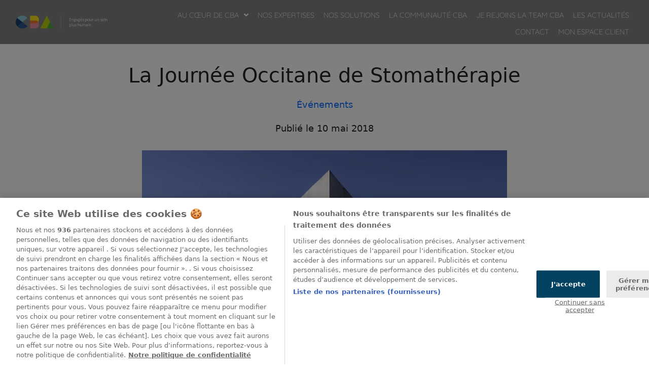

--- FILE ---
content_type: text/html; charset=UTF-8
request_url: https://www.cbainfo.fr/actualites/evenements/journee-occitane-stomatherapie/
body_size: 12252
content:
<!DOCTYPE html>
<html lang="fr-FR">
<head>
	<meta charset="UTF-8">
	<meta name="viewport" content="width=device-width, initial-scale=1.0, viewport-fit=cover" />		<script src="https://www.google.com/recaptcha/api.js?render=6LdBEX0UAAAAAPKq5rq67mCDHBOBeHPZW2Cagtod"></script><meta name='robots' content='index, follow, max-image-preview:large, max-snippet:-1, max-video-preview:-1' />
	
	
	<!-- This site is optimized with the Yoast SEO plugin v25.7 - https://yoast.com/wordpress/plugins/seo/ -->
	<link media="all" href="https://www.cbainfo.fr/wp-content/cache/autoptimize/css/autoptimize_6f92fc11aa527f3b6afaa5fbf8331b47.css" rel="stylesheet"><title>La Journée Occitane de Stomathérapie</title>
	<meta name="description" content="La journée Occitane de Stomathérapie se déroulera pour la 4ème fois, le jeudi 7 juin, au Centre International de Conférences Météo-France à Toulouse." />
	<link rel="canonical" href="https://www.cbainfo.fr/actualites/evenements/journee-occitane-stomatherapie/" />
	<meta property="og:locale" content="fr_FR" />
	<meta property="og:type" content="article" />
	<meta property="og:title" content="La Journée Occitane de Stomathérapie" />
	<meta property="og:description" content="La journée Occitane de Stomathérapie se déroulera pour la 4ème fois, le jeudi 7 juin, au Centre International de Conférences Météo-France à Toulouse." />
	<meta property="og:url" content="https://www.cbainfo.fr/actualites/evenements/journee-occitane-stomatherapie/" />
	<meta property="og:site_name" content="CBA : logiciel infirmier et profession médicale" />
	<meta property="article:publisher" content="https://www.facebook.com/CBAInformatiqueLiberale" />
	<meta property="article:published_time" content="2018-05-10T08:58:58+00:00" />
	<meta property="article:modified_time" content="2022-02-08T13:59:51+00:00" />
	<meta property="og:image" content="https://www.cbainfo.fr/wp-content/uploads/183_journee_occitane2.jpg" />
	<meta property="og:image:width" content="720" />
	<meta property="og:image:height" content="480" />
	<meta property="og:image:type" content="image/jpeg" />
	<meta name="author" content="CBA" />
	<meta name="twitter:card" content="summary_large_image" />
	<meta name="twitter:creator" content="@CBAInformatique" />
	<meta name="twitter:site" content="@CBAInformatique" />
	<meta name="twitter:label1" content="Écrit par" />
	<meta name="twitter:data1" content="CBA" />
	<meta name="twitter:label2" content="Durée de lecture estimée" />
	<meta name="twitter:data2" content="2 minutes" />
	<script type="application/ld+json" class="yoast-schema-graph">{"@context":"https://schema.org","@graph":[{"@type":"Article","@id":"https://www.cbainfo.fr/actualites/evenements/journee-occitane-stomatherapie/#article","isPartOf":{"@id":"https://www.cbainfo.fr/actualites/evenements/journee-occitane-stomatherapie/"},"author":{"name":"CBA","@id":"https://www.cbainfo.fr/#/schema/person/8035f4c44cb364e7ddd198a4f45f8f14"},"headline":"La Journée Occitane de Stomathérapie","datePublished":"2018-05-10T08:58:58+00:00","dateModified":"2022-02-08T13:59:51+00:00","mainEntityOfPage":{"@id":"https://www.cbainfo.fr/actualites/evenements/journee-occitane-stomatherapie/"},"wordCount":340,"publisher":{"@id":"https://www.cbainfo.fr/#organization"},"image":{"@id":"https://www.cbainfo.fr/actualites/evenements/journee-occitane-stomatherapie/#primaryimage"},"thumbnailUrl":"https://www.cbainfo.fr/wp-content/uploads/183_journee_occitane2.jpg","articleSection":["Événements"],"inLanguage":"fr-FR"},{"@type":"WebPage","@id":"https://www.cbainfo.fr/actualites/evenements/journee-occitane-stomatherapie/","url":"https://www.cbainfo.fr/actualites/evenements/journee-occitane-stomatherapie/","name":"La Journée Occitane de Stomathérapie","isPartOf":{"@id":"https://www.cbainfo.fr/#website"},"primaryImageOfPage":{"@id":"https://www.cbainfo.fr/actualites/evenements/journee-occitane-stomatherapie/#primaryimage"},"image":{"@id":"https://www.cbainfo.fr/actualites/evenements/journee-occitane-stomatherapie/#primaryimage"},"thumbnailUrl":"https://www.cbainfo.fr/wp-content/uploads/183_journee_occitane2.jpg","datePublished":"2018-05-10T08:58:58+00:00","dateModified":"2022-02-08T13:59:51+00:00","description":"La journée Occitane de Stomathérapie se déroulera pour la 4ème fois, le jeudi 7 juin, au Centre International de Conférences Météo-France à Toulouse.","breadcrumb":{"@id":"https://www.cbainfo.fr/actualites/evenements/journee-occitane-stomatherapie/#breadcrumb"},"inLanguage":"fr-FR","potentialAction":[{"@type":"ReadAction","target":["https://www.cbainfo.fr/actualites/evenements/journee-occitane-stomatherapie/"]}]},{"@type":"ImageObject","inLanguage":"fr-FR","@id":"https://www.cbainfo.fr/actualites/evenements/journee-occitane-stomatherapie/#primaryimage","url":"https://www.cbainfo.fr/wp-content/uploads/183_journee_occitane2.jpg","contentUrl":"https://www.cbainfo.fr/wp-content/uploads/183_journee_occitane2.jpg","width":720,"height":480,"caption":"La Journée Occitane de Stomathérapie"},{"@type":"BreadcrumbList","@id":"https://www.cbainfo.fr/actualites/evenements/journee-occitane-stomatherapie/#breadcrumb","itemListElement":[{"@type":"ListItem","position":1,"name":"Accueil","item":"https://www.cbainfo.fr/"},{"@type":"ListItem","position":2,"name":"Actualités","item":"https://www.cbainfo.fr/actualites/"},{"@type":"ListItem","position":3,"name":"Événements","item":"https://www.cbainfo.fr/actualites/evenements/"},{"@type":"ListItem","position":4,"name":"La Journée Occitane de Stomathérapie"}]},{"@type":"WebSite","@id":"https://www.cbainfo.fr/#website","url":"https://www.cbainfo.fr/","name":"CBA : logiciel infirmier et profession médicale","description":"","publisher":{"@id":"https://www.cbainfo.fr/#organization"},"potentialAction":[{"@type":"SearchAction","target":{"@type":"EntryPoint","urlTemplate":"https://www.cbainfo.fr/?s={search_term_string}"},"query-input":{"@type":"PropertyValueSpecification","valueRequired":true,"valueName":"search_term_string"}}],"inLanguage":"fr-FR"},{"@type":"Organization","@id":"https://www.cbainfo.fr/#organization","name":"CBA : logiciel infirmier et profession médicale","url":"https://www.cbainfo.fr/","logo":{"@type":"ImageObject","inLanguage":"fr-FR","@id":"https://www.cbainfo.fr/#/schema/logo/image/","url":"https://www.cbainfo.fr/wp-content/uploads/logo_CBA_og.png","contentUrl":"https://www.cbainfo.fr/wp-content/uploads/logo_CBA_og.png","width":608,"height":307,"caption":"CBA : logiciel infirmier et profession médicale"},"image":{"@id":"https://www.cbainfo.fr/#/schema/logo/image/"},"sameAs":["https://www.facebook.com/CBAInformatiqueLiberale","https://x.com/CBAInformatique","https://www.instagram.com/cbainformatiqueliberale/","https://www.youtube.com/CBAinformatique","https://www.linkedin.com/company/cba-informatique"]},{"@type":"Person","@id":"https://www.cbainfo.fr/#/schema/person/8035f4c44cb364e7ddd198a4f45f8f14","name":"CBA","image":{"@type":"ImageObject","inLanguage":"fr-FR","@id":"https://www.cbainfo.fr/#/schema/person/image/","url":"https://secure.gravatar.com/avatar/c5edb9f14f8236ff5cec3725ccb9e2484f37ddbda9448da5dc636fc3aabdddc4?s=96&d=mm&r=g","contentUrl":"https://secure.gravatar.com/avatar/c5edb9f14f8236ff5cec3725ccb9e2484f37ddbda9448da5dc636fc3aabdddc4?s=96&d=mm&r=g","caption":"CBA"}}]}</script>
	<!-- / Yoast SEO plugin. -->


<link rel='dns-prefetch' href='//code.jquery.com' />
<link rel='dns-prefetch' href='//fonts.googleapis.com' />
<link rel='dns-prefetch' href='//cdn.jsdelivr.net' />
<link rel='stylesheet' id='jquery-ui-css' href='https://code.jquery.com/ui/1.11.2/themes/smoothness/jquery-ui.min.css?ver=6.8.2' type='text/css' media='all' />








<link rel='stylesheet' id='marketing-fonts-css' href='https://fonts.googleapis.com/css?family=Roboto%3A400%2C700%2C300&#038;subset=latin%2Clatin-ext&#038;ver=1.0' type='text/css' media='all' />














<link rel='stylesheet' id='elementor-post-9105-css' href='https://www.cbainfo.fr/wp-content/cache/autoptimize/css/autoptimize_single_62abe2f665b1e2f5195964c94e823c4f.css?ver=1759995100' type='text/css' media='all' />



<link rel='stylesheet' id='elementor-post-2118-css' href='https://www.cbainfo.fr/wp-content/cache/autoptimize/css/autoptimize_single_2f277a9b07a35eb329c3f45be4232c97.css?ver=1759995100' type='text/css' media='all' />
<link rel='stylesheet' id='elementor-post-2089-css' href='https://www.cbainfo.fr/wp-content/cache/autoptimize/css/autoptimize_single_cc23e690202ad12b2b38280014878b7d.css?ver=1759995100' type='text/css' media='all' />
<link rel='stylesheet' id='cba-bootstrap-css-header-css' href='https://cdn.jsdelivr.net/npm/bootstrap@5.3.2/dist/css/bootstrap.min.css?ver=1' type='text/css' media='all' />
<link rel='stylesheet' id='elementor-gf-local-quicksand-css' href='https://www.cbainfo.fr/wp-content/cache/autoptimize/css/autoptimize_single_533051aa3d64d52b5ce6b1e0b654d9ba.css?ver=1755768927' type='text/css' media='all' />



<!--n2css--><!--n2js--><script type="text/javascript" src="https://www.cbainfo.fr/wp-includes/js/jquery/jquery.min.js?ver=3.7.1" id="jquery-core-js"></script>
<script type="text/javascript" src="https://www.cbainfo.fr/wp-includes/js/jquery/jquery-migrate.min.js?ver=3.4.1" id="jquery-migrate-js"></script>
<script type="text/javascript" src="https://www.cbainfo.fr/wp-content/cache/autoptimize/js/autoptimize_single_6dc100e9bdf4948678d3cd33f0d5e653.js?ver=20250902102040" id="cba-form-header-js"></script>
<script type="text/javascript" src="https://www.cbainfo.fr/wp-content/cache/autoptimize/js/autoptimize_single_5606d305f188bee040efc0df1993dd78.js?ver=1" id="cba-script-header-js"></script>
<script type="text/javascript" src="https://www.cbainfo.fr/wp-content/plugins/elementor/assets/lib/font-awesome/js/v4-shims.min.js?ver=3.31.2" id="font-awesome-4-shim-js"></script>
<link rel="https://api.w.org/" href="https://www.cbainfo.fr/wp-json/" /><link rel="alternate" title="JSON" type="application/json" href="https://www.cbainfo.fr/wp-json/wp/v2/posts/55" /><link rel='shortlink' href='https://www.cbainfo.fr/?p=55' />
	
		<script type="text/javascript" >
		
		var ajaxurl   = 'https://www.cbainfo.fr/wp-admin/admin-ajax.php';

		function test_ajax(){
			var data = {
				'action' : 'clpt_front_actions',
				'do'     : 'action1',
				'arg1'   : 'argument 1'
			};
			jQuery.post(ajaxurl, data, function(response){
				if(response){
					alert(response);
				}
			});
		}
		
		
		
		jQuery( document ).ready(function() {
			//test_ajax();
		});
		
	</script>
	        <script type="text/javascript" nonce="cba_ae161313a9">
            let professionRelease = 'IDEL';
            let professionReleaseStudent = 'Etudiant(e)';
            let professionReleaseKineTitulaire = 'KINE-TITULAIRE';
            let professionReleaseKineAssistant = 'KINE-ASSISTANT-COLLABORATEUR';
            let professionReleaseKinePartenaire= 'KINE-PARTENAIRE';
            let siteKey = '6LdBEX0UAAAAAPKq5rq67mCDHBOBeHPZW2Cagtod'; // recaptcha
        </script>
        <script>document.createElement( "picture" );if(!window.HTMLPictureElement && document.addEventListener) {window.addEventListener("DOMContentLoaded", function() {var s = document.createElement("script");s.src = "https://www.cbainfo.fr/wp-content/plugins/webp-express/js/picturefill.min.js";document.body.appendChild(s);});}</script>    <meta name="facebook-domain-verification" content="g7ur6z1f5n6ab0t4iu9prs9fc5yzjq" />        <!-- Google Tag Manager -->
        <script>(function(w,d,s,l,i){w[l]=w[l]||[];w[l].push({'gtm.start':
                    new Date().getTime(),event:'gtm.js'});var f=d.getElementsByTagName(s)[0],
                j=d.createElement(s),dl=l!='dataLayer'?'&l='+l:'';j.async=true;j.src=
                'https://www.googletagmanager.com/gtm.js?id='+i+dl;f.parentNode.insertBefore(j,f);
            })(window,document,'script','dataLayer','GTM-KH3H9HM');</script>
        <!-- End Google Tag Manager --><meta name="generator" content="Elementor 3.31.2; features: additional_custom_breakpoints, e_element_cache; settings: css_print_method-external, google_font-enabled, font_display-auto">
			
			<link rel="icon" href="https://www.cbainfo.fr/wp-content/uploads/cropped-favicon-32x32.png" sizes="32x32" />
<link rel="icon" href="https://www.cbainfo.fr/wp-content/uploads/cropped-favicon-192x192.png" sizes="192x192" />
<link rel="apple-touch-icon" href="https://www.cbainfo.fr/wp-content/uploads/cropped-favicon-180x180.png" />
<meta name="msapplication-TileImage" content="https://www.cbainfo.fr/wp-content/uploads/cropped-favicon-270x270.png" />
		
		</head>
<body class="wp-singular post-template-default single single-post postid-55 single-format-standard wp-theme-marketing wp-child-theme-marketing-child journee-occitane-stomatherapie cba-env-prod  default-layout elementor-default elementor-kit-9105">
        <!-- Google Tag Manager (noscript) -->
        <noscript><iframe src="https://www.googletagmanager.com/ns.html?id=GTM-KH3H9HM"
              height="0" width="0" style="display:none;visibility:hidden"></iframe></noscript>
        <!-- End Google Tag Manager (noscript) -->
		<header data-elementor-type="header" data-elementor-id="2118" class="elementor elementor-2118 elementor-location-header" data-elementor-post-type="elementor_library">
					<header class="elementor-section elementor-top-section elementor-element elementor-element-34810b4 elementor-section-full_width elementor-section-content-middle elementor-section-stretched cust-menu-header elementor-section-height-default elementor-section-height-default" data-id="34810b4" data-element_type="section" data-settings="{&quot;background_background&quot;:&quot;classic&quot;,&quot;stretch_section&quot;:&quot;section-stretched&quot;,&quot;sticky&quot;:&quot;top&quot;,&quot;sticky_on&quot;:[&quot;desktop&quot;,&quot;tablet&quot;,&quot;mobile&quot;],&quot;sticky_offset&quot;:0,&quot;sticky_effects_offset&quot;:0,&quot;sticky_anchor_link_offset&quot;:0}">
							<div class="elementor-background-overlay"></div>
							<div class="elementor-container elementor-column-gap-default">
					<div class="elementor-column elementor-col-50 elementor-top-column elementor-element elementor-element-724a0b13" data-id="724a0b13" data-element_type="column" data-settings="{&quot;background_background&quot;:&quot;classic&quot;}">
			<div class="elementor-widget-wrap elementor-element-populated">
						<div class="elementor-element elementor-element-b8551ac logo-home elementor-widget elementor-widget-image" data-id="b8551ac" data-element_type="widget" data-widget_type="image.default">
				<div class="elementor-widget-container">
																<a href="https://www.cbainfo.fr">
							<picture><source srcset="https://www.cbainfo.fr/wp-content/webp-express/webp-images/uploads/cba-logo-home2.png.webp" type="image/webp"><img src="https://www.cbainfo.fr/wp-content/uploads/cba-logo-home2.png" title="" alt="" loading="lazy" class="webpexpress-processed"></picture>								</a>
															</div>
				</div>
					</div>
		</div>
				<div class="elementor-column elementor-col-50 elementor-top-column elementor-element elementor-element-2282a0df" data-id="2282a0df" data-element_type="column">
			<div class="elementor-widget-wrap elementor-element-populated">
						<div class="elementor-element elementor-element-2a4a611e elementor-nav-menu__align-end elementor-nav-menu--stretch logo-home elementor-nav-menu--dropdown-tablet elementor-nav-menu__text-align-aside elementor-nav-menu--toggle elementor-nav-menu--burger elementor-widget elementor-widget-nav-menu" data-id="2a4a611e" data-element_type="widget" data-settings="{&quot;full_width&quot;:&quot;stretch&quot;,&quot;submenu_icon&quot;:{&quot;value&quot;:&quot;&lt;i class=\&quot;fas fa-angle-down\&quot;&gt;&lt;\/i&gt;&quot;,&quot;library&quot;:&quot;fa-solid&quot;},&quot;layout&quot;:&quot;horizontal&quot;,&quot;toggle&quot;:&quot;burger&quot;}" data-widget_type="nav-menu.default">
				<div class="elementor-widget-container">
								<nav aria-label="Menu" class="elementor-nav-menu--main elementor-nav-menu__container elementor-nav-menu--layout-horizontal e--pointer-none">
				<ul id="menu-1-2a4a611e" class="elementor-nav-menu"><li class="menu-item menu-item-type-post_type menu-item-object-page menu-item-has-children menu-item-2382"><a href="https://www.cbainfo.fr/coeur-de-cba/" class="elementor-item">Au cœur de CBA</a>
<ul class="sub-menu elementor-nav-menu--dropdown">
	<li class="menu-item menu-item-type-post_type menu-item-object-page menu-item-2201"><a href="https://www.cbainfo.fr/coeur-de-cba/collectif-bienveillance-agilite/" class="elementor-sub-item">Collectif, Bienveillance, Agilité</a></li>
	<li class="menu-item menu-item-type-post_type menu-item-object-page menu-item-2258"><a href="https://www.cbainfo.fr/coeur-de-cba/engagements/" class="elementor-sub-item">Nos engagements</a></li>
</ul>
</li>
<li class="menu-item menu-item-type-post_type menu-item-object-page menu-item-2427"><a href="https://www.cbainfo.fr/expertises/" class="elementor-item">Nos Expertises</a></li>
<li class="menu-item menu-item-type-post_type menu-item-object-page menu-item-10114"><a href="https://www.cbainfo.fr/solutions/" class="elementor-item">Nos solutions</a></li>
<li class="menu-item menu-item-type-post_type menu-item-object-page menu-item-2595"><a href="https://www.cbainfo.fr/communaute-cba/" class="elementor-item">La Communauté CBA</a></li>
<li class="menu-item menu-item-type-custom menu-item-object-custom menu-item-9652"><a href="https://recrutement.cbainfo.fr/fr/?s_o=Site%20Corporate" class="elementor-item">Je rejoins la Team CBA</a></li>
<li class="menu-item menu-item-type-custom menu-item-object-custom menu-item-3010"><a href="/actualites/" class="elementor-item">Les Actualités</a></li>
<li class="menu-item menu-item-type-post_type menu-item-object-page menu-item-43"><a href="https://www.cbainfo.fr/contact/" class="elementor-item">Contact</a></li>
<li class="menu-item menu-item-type-custom menu-item-object-custom menu-item-10731"><a href="https://client.cbainfo.fr/" class="elementor-item">Mon espace client</a></li>
</ul>			</nav>
					<div class="elementor-menu-toggle" role="button" tabindex="0" aria-label="Permuter le menu" aria-expanded="false">
			<i aria-hidden="true" role="presentation" class="elementor-menu-toggle__icon--open eicon-menu-bar"></i><i aria-hidden="true" role="presentation" class="elementor-menu-toggle__icon--close eicon-close"></i>		</div>
					<nav class="elementor-nav-menu--dropdown elementor-nav-menu__container" aria-hidden="true">
				<ul id="menu-2-2a4a611e" class="elementor-nav-menu"><li class="menu-item menu-item-type-post_type menu-item-object-page menu-item-has-children menu-item-2382"><a href="https://www.cbainfo.fr/coeur-de-cba/" class="elementor-item" tabindex="-1">Au cœur de CBA</a>
<ul class="sub-menu elementor-nav-menu--dropdown">
	<li class="menu-item menu-item-type-post_type menu-item-object-page menu-item-2201"><a href="https://www.cbainfo.fr/coeur-de-cba/collectif-bienveillance-agilite/" class="elementor-sub-item" tabindex="-1">Collectif, Bienveillance, Agilité</a></li>
	<li class="menu-item menu-item-type-post_type menu-item-object-page menu-item-2258"><a href="https://www.cbainfo.fr/coeur-de-cba/engagements/" class="elementor-sub-item" tabindex="-1">Nos engagements</a></li>
</ul>
</li>
<li class="menu-item menu-item-type-post_type menu-item-object-page menu-item-2427"><a href="https://www.cbainfo.fr/expertises/" class="elementor-item" tabindex="-1">Nos Expertises</a></li>
<li class="menu-item menu-item-type-post_type menu-item-object-page menu-item-10114"><a href="https://www.cbainfo.fr/solutions/" class="elementor-item" tabindex="-1">Nos solutions</a></li>
<li class="menu-item menu-item-type-post_type menu-item-object-page menu-item-2595"><a href="https://www.cbainfo.fr/communaute-cba/" class="elementor-item" tabindex="-1">La Communauté CBA</a></li>
<li class="menu-item menu-item-type-custom menu-item-object-custom menu-item-9652"><a href="https://recrutement.cbainfo.fr/fr/?s_o=Site%20Corporate" class="elementor-item" tabindex="-1">Je rejoins la Team CBA</a></li>
<li class="menu-item menu-item-type-custom menu-item-object-custom menu-item-3010"><a href="/actualites/" class="elementor-item" tabindex="-1">Les Actualités</a></li>
<li class="menu-item menu-item-type-post_type menu-item-object-page menu-item-43"><a href="https://www.cbainfo.fr/contact/" class="elementor-item" tabindex="-1">Contact</a></li>
<li class="menu-item menu-item-type-custom menu-item-object-custom menu-item-10731"><a href="https://client.cbainfo.fr/" class="elementor-item" tabindex="-1">Mon espace client</a></li>
</ul>			</nav>
						</div>
				</div>
					</div>
		</div>
					</div>
		</header>
				<section class="elementor-section elementor-top-section elementor-element elementor-element-a05e82a elementor-section-boxed elementor-section-height-default elementor-section-height-default" data-id="a05e82a" data-element_type="section">
						<div class="elementor-container elementor-column-gap-default">
					<div class="elementor-column elementor-col-100 elementor-top-column elementor-element elementor-element-f483d47" data-id="f483d47" data-element_type="column">
			<div class="elementor-widget-wrap">
							</div>
		</div>
					</div>
		</section>
				</header>
		
<div id="content-wrapper">
  <div class="container">
      <div class="empty-space marg-lg-b50 marg-sm-b30"></div>
        <div class="row">
  	<div class="col-md-12">
                  

<article class="post-55 post type-post status-publish format-standard has-post-thumbnail hentry category-evenements">
    <div class="tt-blog-cat"><a href="https://www.cbainfo.fr/actualites/evenements/" rel="category tag">Événements</a></div>
    <h1 class="tt-blog-title article-h2">La Journée Occitane de Stomathérapie</h1>
    <div class="tt-blog-label">
      <span>by <a href="#">CBA</a></span>
      <span>mai 10, 2018</span>
    </div>
		
	<div style="text-align:center;margin-bottom:20px;"><span style="font-size:18px;"><a href="/actualites/evenements/">Événements</a></span></div>
	<div style="text-align:center;"><span style="font-size:18px;">Publié le 10 mai 2018</span></div>
    <div class="empty-space marg-lg-b30"></div>
    <div class="tt-devider"></div>
    <div class="empty-space marg-lg-b30"></div>
  <picture><source srcset="https://www.cbainfo.fr/wp-content/webp-express/webp-images/uploads/183_journee_occitane2.jpg.webp" type="image/webp"><img fetchpriority="high" src="https://www.cbainfo.fr/wp-content/uploads/183_journee_occitane2.jpg" class="attachment-marketing-big size-marketing-big wp-post-image webpexpress-processed" alt="La Journée Occitane de Stomathérapie" width="720" height="480"></picture>  <div class="empty-space marg-lg-b45 marg-sm-b30"></div>

  <div class="simple-text">
    <p>La journée Occitane de Stomathérapie se déroulera pour la 4ème fois, le jeudi 7 juin, au Centre International de Conférences Météo-France à Toulouse.<span id="more-55"></span></p>
<p>Vous êtes infirmier libéral et vous souhaitez vous spécialiser dans le domaine de la stomathérapie ? Ou bien, vous désirez tout simplement améliorer la prise en charge de vos patients stomisés ? La journée Occitane de Stomathérapie répond à vos attentes avec un programme riche et complet !</p>
<h2 id="au-programme-de-cette-journee-sur-la-stomatherapie">Au programme de cette journée sur la Stomathérapie</h2>
<p>Il n’est pas rare que certaines maladies ou accidents de la vie conduisent à la mise en place d’une stomie chez un patient. Cette journée de formation a été créée dans le but d’apporter aux professionnels de santé et notamment aux IDEL, la maîtrise de la stomathérapie. Cela peut permettre aux patients stomisés de retrouver une certaine autonomie et une qualité de vie après l’intervention.</p>
<p><strong>Plusieurs sessions animeront la journée :</strong></p>
<ul>
<li>Une conférence sur le cancer des ovaires et de l’utérus</li>
<li>Une conférence sur la sexualité et la stomie</li>
<li>Des ateliers pratiques sur l’appareillage d’une stomie, les gastrostomies ou encore, les incontinences</li>
<li>Une session pour comprendre les besoins des stomisés</li>
<li>Un symposium sur le confort et l’autonomie du patient</li>
</ul>
<p>Et bien d’autres sujets seront abordés ! Vous pouvez consulter le programme complet sur <a href="https://www.jostoma.org/programme/" target="_blank" rel="noopener">le site dédié à cette journée</a>. Vous pouvez encore vous inscrire, en vous rendant sur <a href="https://www.jostoma.org/programme/" target="_blank" rel="noopener">le lien suivant</a>. Profitez d’un tarif réduit pour les étudiants !</p>
<h2 id="le-stand-cba">Le stand CBA</h2>
<p>En tant que partenaire de l&rsquo;événement, nous serons présents sur place sur notre stand dédié ! Comme à son habitude, une équipe CBA répondra à toutes vos questions !</p>
<p>Ce sera également l’occasion pour vous, de découvrir <a href="https://www.agatheyou.fr/nos-offres/?utm_source=cbainfo.fr&amp;utm_content=lien_agatheyou_nosoffres" target="_blank" rel="noopener">notre nouvelle offre 100% SANS engagement</a>, concernant le logiciel de télétransmission numéro 1 chez les IDEL : <a href="https://www.agatheyou.fr/?utm_source=cbainfo.fr&amp;utm_content=lien_agatheyou" target="_blank" rel="noopener">My Agathe e.motion</a>.</p>
  </div>
    <div class="empty-space marg-lg-b55 marg-sm-b30"></div>

  <div class="tt-blog-tag">
      </div>

  <div class="empty-space marg-lg-b55 marg-sm-b30"></div>
  <div class="tt-devider"></div>
  <div class="empty-space marg-lg-b30"></div>
    <br><br><br>		<div data-elementor-type="section" data-elementor-id="7306" class="elementor elementor-7306" data-elementor-post-type="elementor_library">
					<section class="elementor-section elementor-top-section elementor-element elementor-element-b704da8 elementor-section-boxed elementor-section-height-default elementor-section-height-default" data-id="b704da8" data-element_type="section">
						<div class="elementor-container elementor-column-gap-default">
					<div class="elementor-column elementor-col-100 elementor-top-column elementor-element elementor-element-bdf0b1b" data-id="bdf0b1b" data-element_type="column">
			<div class="elementor-widget-wrap elementor-element-populated">
						<div class="elementor-element elementor-element-fc42f80 elementor-share-buttons--view-icon elementor-share-buttons--skin-framed elementor-share-buttons--align-center elementor-share-buttons--shape-square elementor-grid-0 elementor-share-buttons--color-official elementor-widget elementor-widget-share-buttons" data-id="fc42f80" data-element_type="widget" data-widget_type="share-buttons.default">
				<div class="elementor-widget-container">
							<div class="elementor-grid" role="list">
								<div class="elementor-grid-item" role="listitem">
						<div class="elementor-share-btn elementor-share-btn_facebook" role="button" tabindex="0" aria-label="Partager sur facebook">
															<span class="elementor-share-btn__icon">
								<i class="fab fa-facebook" aria-hidden="true"></i>							</span>
																				</div>
					</div>
									<div class="elementor-grid-item" role="listitem">
						<div class="elementor-share-btn elementor-share-btn_twitter" role="button" tabindex="0" aria-label="Partager sur twitter">
															<span class="elementor-share-btn__icon">
								<i class="fab fa-twitter" aria-hidden="true"></i>							</span>
																				</div>
					</div>
									<div class="elementor-grid-item" role="listitem">
						<div class="elementor-share-btn elementor-share-btn_linkedin" role="button" tabindex="0" aria-label="Partager sur linkedin">
															<span class="elementor-share-btn__icon">
								<i class="fab fa-linkedin" aria-hidden="true"></i>							</span>
																				</div>
					</div>
									<div class="elementor-grid-item" role="listitem">
						<div class="elementor-share-btn elementor-share-btn_email" role="button" tabindex="0" aria-label="Partager sur email">
															<span class="elementor-share-btn__icon">
								<i class="fas fa-envelope" aria-hidden="true"></i>							</span>
																				</div>
					</div>
						</div>
						</div>
				</div>
					</div>
		</div>
					</div>
		</section>
				</div>
		  <div class="post-footer-nav-title">Découvrez aussi...</div><div class="post-footer-nav-container"><a href="https://www.cbainfo.fr/actualites/nouveautes/opaline-nouvelle-plateforme-coordination-prise-rendez-vous/" class="post-footer-nav-item text-black"><div class="post-footer-nav-img"><picture><source srcset="https://www.cbainfo.fr/wp-content/webp-express/webp-images/uploads/opaline-nouvelle-plateforme-coordination-prise-rendez-vous.jpg.webp 987w, https://www.cbainfo.fr/wp-content/webp-express/webp-images/uploads/opaline-nouvelle-plateforme-coordination-prise-rendez-vous-300x162.jpg.webp 300w, https://www.cbainfo.fr/wp-content/webp-express/webp-images/uploads/opaline-nouvelle-plateforme-coordination-prise-rendez-vous-768x415.jpg.webp 768w" sizes="(max-width: 987px) 100vw, 987px" type="image/webp"><img width="987" height="533" src="https://www.cbainfo.fr/wp-content/uploads/opaline-nouvelle-plateforme-coordination-prise-rendez-vous.jpg" class="attachment-large size-large wp-post-image webpexpress-processed" alt="Opaline : la nouvelle plateforme de coordination et de prise de rendez-vous" decoding="async" srcset="https://www.cbainfo.fr/wp-content/uploads/opaline-nouvelle-plateforme-coordination-prise-rendez-vous.jpg 987w, https://www.cbainfo.fr/wp-content/uploads/opaline-nouvelle-plateforme-coordination-prise-rendez-vous-300x162.jpg 300w, https://www.cbainfo.fr/wp-content/uploads/opaline-nouvelle-plateforme-coordination-prise-rendez-vous-768x415.jpg 768w" sizes="(max-width: 987px) 100vw, 987px"></picture></div><div class="post-footer-nav-text">Opaline : la nouvelle plateforme de coordination et de prise de rendez-vous</div><div class="post-footer-nav-publie">Publié le 26 avril 2024</div></a><a href="https://www.cbainfo.fr/actualites/evenements/cba-salon-reeduca-milo/" class="post-footer-nav-item text-black"><div class="post-footer-nav-img"><picture><source srcset="https://www.cbainfo.fr/wp-content/webp-express/webp-images/uploads/milo-kine-cba-salon-reeduca-paris.jpg.webp 987w, https://www.cbainfo.fr/wp-content/webp-express/webp-images/uploads/milo-kine-cba-salon-reeduca-paris-300x162.jpg.webp 300w, https://www.cbainfo.fr/wp-content/webp-express/webp-images/uploads/milo-kine-cba-salon-reeduca-paris-768x415.jpg.webp 768w" sizes="(max-width: 987px) 100vw, 987px" type="image/webp"><img width="987" height="533" src="https://www.cbainfo.fr/wp-content/uploads/milo-kine-cba-salon-reeduca-paris.jpg" class="attachment-large size-large wp-post-image webpexpress-processed" alt="Retrouvez CBA au salon Rééduca Paris pour découvrir Milo" decoding="async" srcset="https://www.cbainfo.fr/wp-content/uploads/milo-kine-cba-salon-reeduca-paris.jpg 987w, https://www.cbainfo.fr/wp-content/uploads/milo-kine-cba-salon-reeduca-paris-300x162.jpg 300w, https://www.cbainfo.fr/wp-content/uploads/milo-kine-cba-salon-reeduca-paris-768x415.jpg 768w" sizes="(max-width: 987px) 100vw, 987px"></picture></div><div class="post-footer-nav-text">Retrouvez CBA au salon Rééduca Paris pour découvrir Milo</div><div class="post-footer-nav-publie">Publié le 02 septembre 2024</div></a><a href="https://www.cbainfo.fr/actualites/cba-presente-bloomy-son-premier-lecteur-de-carte-vitale-developpe-par-ses-equipes/" class="post-footer-nav-item text-black"><div class="post-footer-nav-img"><picture><source srcset="https://www.cbainfo.fr/wp-content/webp-express/webp-images/uploads/Trio-Bloomy-1024x614.jpg.webp 1024w, https://www.cbainfo.fr/wp-content/webp-express/webp-images/uploads/Trio-Bloomy-300x180.jpg.webp 300w, https://www.cbainfo.fr/wp-content/webp-express/webp-images/uploads/Trio-Bloomy-768x461.jpg.webp 768w, https://www.cbainfo.fr/wp-content/webp-express/webp-images/uploads/Trio-Bloomy-1536x921.jpg.webp 1536w, https://www.cbainfo.fr/wp-content/webp-express/webp-images/uploads/Trio-Bloomy.jpg.webp 1707w" sizes="(max-width: 1024px) 100vw, 1024px" type="image/webp"><img width="1024" height="614" src="https://www.cbainfo.fr/wp-content/uploads/Trio-Bloomy-1024x614.jpg" class="attachment-large size-large wp-post-image webpexpress-processed" alt="Gamme Bloomy CBA" decoding="async" srcset="https://www.cbainfo.fr/wp-content/uploads/Trio-Bloomy-1024x614.jpg 1024w, https://www.cbainfo.fr/wp-content/uploads/Trio-Bloomy-300x180.jpg 300w, https://www.cbainfo.fr/wp-content/uploads/Trio-Bloomy-768x461.jpg 768w, https://www.cbainfo.fr/wp-content/uploads/Trio-Bloomy-1536x921.jpg 1536w, https://www.cbainfo.fr/wp-content/uploads/Trio-Bloomy.jpg 1707w" sizes="(max-width: 1024px) 100vw, 1024px"></picture></div><div class="post-footer-nav-text">CBA présente Bloomy, son premier lecteur de carte vitale, développé par ses équipes</div><div class="post-footer-nav-publie">Publié le 03 septembre 2025</div></a><div style="clear:left;"></div></div>	
</article>
                <div class="empty-space marg-lg-b30"></div>

        <!-- TT-SUBSCRIBE -->
        
        <div class="empty-space marg-lg-b50 marg-sm-b30"></div>

        <!-- TT-AUTHOR -->
                

        
              	</div>
</div>
    <div class="empty-space marg-lg-b170 marg-sm-b50 marg-xs-b30"></div>
  </div>


  <!-- TT-BANNER -->
  </div>

		<footer data-elementor-type="footer" data-elementor-id="2089" class="elementor elementor-2089 elementor-location-footer" data-elementor-post-type="elementor_library">
					<section class="elementor-section elementor-top-section elementor-element elementor-element-74be70d elementor-section-stretched elementor-section-full_width elementor-hidden-tablet elementor-hidden-phone elementor-section-height-default elementor-section-height-default" data-id="74be70d" data-element_type="section" data-settings="{&quot;stretch_section&quot;:&quot;section-stretched&quot;,&quot;background_background&quot;:&quot;classic&quot;}">
						<div class="elementor-container elementor-column-gap-default">
					<div class="elementor-column elementor-col-100 elementor-top-column elementor-element elementor-element-9eb5368" data-id="9eb5368" data-element_type="column">
			<div class="elementor-widget-wrap elementor-element-populated">
						<div class="elementor-element elementor-element-7dff61e elementor-widget elementor-widget-shortcode" data-id="7dff61e" data-element_type="widget" data-widget_type="shortcode.default">
				<div class="elementor-widget-container">
							<div class="elementor-shortcode"></div>
						</div>
				</div>
					</div>
		</div>
					</div>
		</section>
				<section class="elementor-section elementor-top-section elementor-element elementor-element-90bf2d8 elementor-section-stretched elementor-section-boxed elementor-section-height-default elementor-section-height-default" data-id="90bf2d8" data-element_type="section" data-settings="{&quot;stretch_section&quot;:&quot;section-stretched&quot;,&quot;background_background&quot;:&quot;classic&quot;}">
						<div class="elementor-container elementor-column-gap-default">
					<div class="elementor-column elementor-col-100 elementor-top-column elementor-element elementor-element-47b51d9" data-id="47b51d9" data-element_type="column">
			<div class="elementor-widget-wrap elementor-element-populated">
						<div class="elementor-element elementor-element-82081fc breadcrumbs elementor-widget elementor-widget-text-editor" data-id="82081fc" data-element_type="widget" data-widget_type="text-editor.default">
				<div class="elementor-widget-container">
									<p><span><span><a href="https://www.cbainfo.fr/">Accueil</a></span> » <span><a href="https://www.cbainfo.fr/actualites/">Actualités</a></span> » <span><a href="https://www.cbainfo.fr/actualites/evenements/">Événements</a></span> » <span class="breadcrumb_last" aria-current="page">La Journée Occitane de Stomathérapie</span></span></p>								</div>
				</div>
					</div>
		</div>
					</div>
		</section>
				<section class="elementor-section elementor-top-section elementor-element elementor-element-17e0977 elementor-section-stretched elementor-section-content-top elementor-section-boxed elementor-section-height-default elementor-section-height-default" data-id="17e0977" data-element_type="section" data-settings="{&quot;stretch_section&quot;:&quot;section-stretched&quot;,&quot;background_background&quot;:&quot;classic&quot;}">
						<div class="elementor-container elementor-column-gap-no">
					<div class="elementor-column elementor-col-25 elementor-top-column elementor-element elementor-element-38a97774" data-id="38a97774" data-element_type="column" id="col_footer">
			<div class="elementor-widget-wrap elementor-element-populated">
						<div class="elementor-element elementor-element-d292199 elementor-widget elementor-widget-text-editor" data-id="d292199" data-element_type="widget" data-widget_type="text-editor.default">
				<div class="elementor-widget-container">
									<p>SUIVEZ-NOUS SUR</p>								</div>
				</div>
				<div class="elementor-element elementor-element-5c19300 elementor-shape-rounded elementor-grid-0 e-grid-align-center elementor-widget elementor-widget-social-icons" data-id="5c19300" data-element_type="widget" data-widget_type="social-icons.default">
				<div class="elementor-widget-container">
							<div class="elementor-social-icons-wrapper elementor-grid" role="list">
							<span class="elementor-grid-item" role="listitem">
					<a class="elementor-icon elementor-social-icon elementor-social-icon-facebook-f elementor-repeater-item-fb6b967" href="https://www.facebook.com/CBAInformatiqueLiberale" target="_blank">
						<span class="elementor-screen-only">Facebook-f</span>
						<i class="fab fa-facebook-f"></i>					</a>
				</span>
							<span class="elementor-grid-item" role="listitem">
					<a class="elementor-icon elementor-social-icon elementor-social-icon-instagram elementor-repeater-item-6a8b0b3" href="https://www.instagram.com/cbainformatiqueliberale/" target="_blank">
						<span class="elementor-screen-only">Instagram</span>
						<i class="fab fa-instagram"></i>					</a>
				</span>
							<span class="elementor-grid-item" role="listitem">
					<a class="elementor-icon elementor-social-icon elementor-social-icon-youtube elementor-repeater-item-f85a4d6" href="https://www.youtube.com/CBAinformatique" target="_blank">
						<span class="elementor-screen-only">Youtube</span>
						<i class="fab fa-youtube"></i>					</a>
				</span>
							<span class="elementor-grid-item" role="listitem">
					<a class="elementor-icon elementor-social-icon elementor-social-icon-twitter elementor-repeater-item-6fdd0c5" href="https://twitter.com/CBAInformatique" target="_blank">
						<span class="elementor-screen-only">Twitter</span>
						<i class="fab fa-twitter"></i>					</a>
				</span>
							<span class="elementor-grid-item" role="listitem">
					<a class="elementor-icon elementor-social-icon elementor-social-icon-linkedin-in elementor-repeater-item-878db7e" href="https://www.linkedin.com/company/cba-informatique" target="_blank">
						<span class="elementor-screen-only">Linkedin-in</span>
						<i class="fab fa-linkedin-in"></i>					</a>
				</span>
					</div>
						</div>
				</div>
					</div>
		</div>
				<div class="elementor-column elementor-col-25 elementor-top-column elementor-element elementor-element-6c6a5287" data-id="6c6a5287" data-element_type="column">
			<div class="elementor-widget-wrap elementor-element-populated">
						<div class="elementor-element elementor-element-7d3c40b0 elementor-widget elementor-widget-heading" data-id="7d3c40b0" data-element_type="widget" data-widget_type="heading.default">
				<div class="elementor-widget-container">
					<div class="elementor-heading-title elementor-size-default"><a href="/solutions/">Solutions </a></div>				</div>
				</div>
				<div class="elementor-element elementor-element-455d7a4a elementor-align-left elementor-icon-list--layout-traditional elementor-list-item-link-full_width elementor-widget elementor-widget-icon-list" data-id="455d7a4a" data-element_type="widget" data-widget_type="icon-list.default">
				<div class="elementor-widget-container">
							<ul class="elementor-icon-list-items">
							<li class="elementor-icon-list-item">
											<a href="https://www.agatheyou.fr">

											<span class="elementor-icon-list-text">agathe YOU</span>
											</a>
									</li>
								<li class="elementor-icon-list-item">
											<a href="https://www.agatheyou.fr/application/comptabilite-infirmiere-liberale/">

											<span class="elementor-icon-list-text">Comptabilité libérale</span>
											</a>
									</li>
								<li class="elementor-icon-list-item">
											<a href="https://www.agatheyou.fr/application/gestion-des-impayes/">

											<span class="elementor-icon-list-text">Gestion des impayés</span>
											</a>
									</li>
						</ul>
						</div>
				</div>
					</div>
		</div>
				<div class="elementor-column elementor-col-25 elementor-top-column elementor-element elementor-element-74393cf6" data-id="74393cf6" data-element_type="column">
			<div class="elementor-widget-wrap elementor-element-populated">
						<div class="elementor-element elementor-element-2d3f260a elementor-widget elementor-widget-heading" data-id="2d3f260a" data-element_type="widget" data-widget_type="heading.default">
				<div class="elementor-widget-container">
					<div class="elementor-heading-title elementor-size-default">LÉGAL</div>				</div>
				</div>
				<div class="elementor-element elementor-element-31f99a4f elementor-align-left elementor-icon-list--layout-traditional elementor-list-item-link-full_width elementor-widget elementor-widget-icon-list" data-id="31f99a4f" data-element_type="widget" data-widget_type="icon-list.default">
				<div class="elementor-widget-container">
							<ul class="elementor-icon-list-items">
							<li class="elementor-icon-list-item">
											<a href="/notre-demarche-rgpd/">

											<span class="elementor-icon-list-text">RGPD</span>
											</a>
									</li>
								<li class="elementor-icon-list-item">
											<a href="/politique-de-confidentialite/">

											<span class="elementor-icon-list-text">Politique de confidentialité </span>
											</a>
									</li>
								<li class="elementor-icon-list-item">
											<a href="/mentions-legales/">

											<span class="elementor-icon-list-text">Mentions légales</span>
											</a>
									</li>
								<li class="elementor-icon-list-item">
											<a href="/conditions-generales-utilisation/">

											<span class="elementor-icon-list-text">Conditions générales d'utilisation</span>
											</a>
									</li>
								<li class="elementor-icon-list-item">
											<a href="/certifications-et-agrements/">

											<span class="elementor-icon-list-text">Certifications et agréments</span>
											</a>
									</li>
						</ul>
						</div>
				</div>
				<div class="elementor-element elementor-element-5f5df44 elementor-widget elementor-widget-text-editor" data-id="5f5df44" data-element_type="widget" data-widget_type="text-editor.default">
				<div class="elementor-widget-container">
									<button id="ot-sdk-btn" class="ot-sdk-show-settings ot-sdk-show-settings-sites">Paramètres des cookies</button>								</div>
				</div>
					</div>
		</div>
				<div class="elementor-column elementor-col-25 elementor-top-column elementor-element elementor-element-737106c7" data-id="737106c7" data-element_type="column">
			<div class="elementor-widget-wrap elementor-element-populated">
						<div class="elementor-element elementor-element-792e40d6 elementor-widget elementor-widget-heading" data-id="792e40d6" data-element_type="widget" data-widget_type="heading.default">
				<div class="elementor-widget-container">
					<div class="elementor-heading-title elementor-size-default"><a href="/coeur-de-cba/">Au coeur de CBA</a></div>				</div>
				</div>
				<div class="elementor-element elementor-element-764aa39c elementor-align-left elementor-icon-list--layout-traditional elementor-list-item-link-full_width elementor-widget elementor-widget-icon-list" data-id="764aa39c" data-element_type="widget" data-widget_type="icon-list.default">
				<div class="elementor-widget-container">
							<ul class="elementor-icon-list-items">
							<li class="elementor-icon-list-item">
											<a href="https://recrutement.cbainfo.fr/fr/?s_o=Site%20Corporate">

											<span class="elementor-icon-list-text">Rejoindre la Team CBA</span>
											</a>
									</li>
								<li class="elementor-icon-list-item">
											<a href="/actualites/">

											<span class="elementor-icon-list-text">Actualités</span>
											</a>
									</li>
								<li class="elementor-icon-list-item">
											<a href="https://client.cbainfo.fr/" target="_blank">

											<span class="elementor-icon-list-text">Espace clients</span>
											</a>
									</li>
								<li class="elementor-icon-list-item">
											<a href="https://mig.cbainfo.fr/" target="_blank">

											<span class="elementor-icon-list-text">Espace In'DI</span>
											</a>
									</li>
								<li class="elementor-icon-list-item">
											<a href="/contact/">

											<span class="elementor-icon-list-text">Contact</span>
											</a>
									</li>
						</ul>
						</div>
				</div>
					</div>
		</div>
					</div>
		</section>
				<section class="elementor-section elementor-top-section elementor-element elementor-element-29eefef elementor-section-stretched elementor-section-boxed elementor-section-height-default elementor-section-height-default" data-id="29eefef" data-element_type="section" data-settings="{&quot;stretch_section&quot;:&quot;section-stretched&quot;,&quot;background_background&quot;:&quot;classic&quot;}">
						<div class="elementor-container elementor-column-gap-default">
					<div class="elementor-column elementor-col-100 elementor-top-column elementor-element elementor-element-4435c56" data-id="4435c56" data-element_type="column">
			<div class="elementor-widget-wrap elementor-element-populated">
						<div class="elementor-element elementor-element-a4fc02a elementor-widget elementor-widget-text-editor" data-id="a4fc02a" data-element_type="widget" data-widget_type="text-editor.default">
				<div class="elementor-widget-container">
									<div style="text-align: center;"><span style="color: #ebebeb; font-size: 11px;">Ce site est protégé par reCAPTCHA et Google</span>
<a href="https://policies.google.com/privacy"><span style="color: #ebebeb; font-size: 11px;">Politique de confidentialité</span></a> <span style="color: #ebebeb; font-size: 11px;">et</span>
<a href="https://policies.google.com/terms"><span style="color: #ebebeb; font-size: 11px;">Conditions d&rsquo;utilisation</span></a>.</div>								</div>
				</div>
					</div>
		</div>
					</div>
		</section>
				</footer>
		
<script type="speculationrules">
{"prefetch":[{"source":"document","where":{"and":[{"href_matches":"\/*"},{"not":{"href_matches":["\/wp-*.php","\/wp-admin\/*","\/wp-content\/uploads\/*","\/wp-content\/*","\/wp-content\/plugins\/*","\/wp-content\/themes\/marketing-child\/*","\/wp-content\/themes\/marketing\/*","\/*\\?(.+)"]}},{"not":{"selector_matches":"a[rel~=\"nofollow\"]"}},{"not":{"selector_matches":".no-prefetch, .no-prefetch a"}}]},"eagerness":"conservative"}]}
</script>
<!-- Instagram Feed JS -->
<script type="text/javascript">
var sbiajaxurl = "https://www.cbainfo.fr/wp-admin/admin-ajax.php";
</script>
			<script>
				const lazyloadRunObserver = () => {
					const lazyloadBackgrounds = document.querySelectorAll( `.e-con.e-parent:not(.e-lazyloaded)` );
					const lazyloadBackgroundObserver = new IntersectionObserver( ( entries ) => {
						entries.forEach( ( entry ) => {
							if ( entry.isIntersecting ) {
								let lazyloadBackground = entry.target;
								if( lazyloadBackground ) {
									lazyloadBackground.classList.add( 'e-lazyloaded' );
								}
								lazyloadBackgroundObserver.unobserve( entry.target );
							}
						});
					}, { rootMargin: '200px 0px 200px 0px' } );
					lazyloadBackgrounds.forEach( ( lazyloadBackground ) => {
						lazyloadBackgroundObserver.observe( lazyloadBackground );
					} );
				};
				const events = [
					'DOMContentLoaded',
					'elementor/lazyload/observe',
				];
				events.forEach( ( event ) => {
					document.addEventListener( event, lazyloadRunObserver );
				} );
			</script>
			<link rel='stylesheet' id='elementor-post-7306-css' href='https://www.cbainfo.fr/wp-content/cache/autoptimize/css/autoptimize_single_8a4a655ac145ee2459ec3ed9bade939e.css?ver=1759995423' type='text/css' media='all' />


<script type="text/javascript" src="https://www.cbainfo.fr/wp-includes/js/jquery/ui/core.min.js?ver=1.13.3" id="jquery-ui-core-js"></script>
<script type="text/javascript" src="https://www.cbainfo.fr/wp-includes/js/jquery/ui/mouse.min.js?ver=1.13.3" id="jquery-ui-mouse-js"></script>
<script type="text/javascript" src="https://www.cbainfo.fr/wp-includes/js/jquery/ui/resizable.min.js?ver=1.13.3" id="jquery-ui-resizable-js"></script>
<script type="text/javascript" src="https://www.cbainfo.fr/wp-includes/js/jquery/ui/draggable.min.js?ver=1.13.3" id="jquery-ui-draggable-js"></script>
<script type="text/javascript" src="https://www.cbainfo.fr/wp-includes/js/jquery/ui/controlgroup.min.js?ver=1.13.3" id="jquery-ui-controlgroup-js"></script>
<script type="text/javascript" src="https://www.cbainfo.fr/wp-includes/js/jquery/ui/checkboxradio.min.js?ver=1.13.3" id="jquery-ui-checkboxradio-js"></script>
<script type="text/javascript" src="https://www.cbainfo.fr/wp-includes/js/jquery/ui/button.min.js?ver=1.13.3" id="jquery-ui-button-js"></script>
<script type="text/javascript" src="https://www.cbainfo.fr/wp-includes/js/jquery/ui/dialog.min.js?ver=1.13.3" id="jquery-ui-dialog-js"></script>
<script type="text/javascript" src="https://www.cbainfo.fr/wp-includes/js/jquery/ui/datepicker.min.js?ver=1.13.3" id="jquery-ui-datepicker-js"></script>
<script type="text/javascript" id="jquery-ui-datepicker-js-after">
/* <![CDATA[ */
jQuery(function(jQuery){jQuery.datepicker.setDefaults({"closeText":"Fermer","currentText":"Aujourd\u2019hui","monthNames":["janvier","f\u00e9vrier","mars","avril","mai","juin","juillet","ao\u00fbt","septembre","octobre","novembre","d\u00e9cembre"],"monthNamesShort":["Jan","F\u00e9v","Mar","Avr","Mai","Juin","Juil","Ao\u00fbt","Sep","Oct","Nov","D\u00e9c"],"nextText":"Suivant","prevText":"Pr\u00e9c\u00e9dent","dayNames":["dimanche","lundi","mardi","mercredi","jeudi","vendredi","samedi"],"dayNamesShort":["dim","lun","mar","mer","jeu","ven","sam"],"dayNamesMin":["D","L","M","M","J","V","S"],"dateFormat":"d MM yy","firstDay":1,"isRTL":false});});
/* ]]> */
</script>
<script type="text/javascript" src="https://www.cbainfo.fr/wp-content/cache/autoptimize/js/autoptimize_single_5a10dceeaa40152a70cdd42e075adf05.js?ver=20250902102040" id="cba-form-footer-js"></script>
<script type="text/javascript" src="https://www.cbainfo.fr/wp-content/cache/autoptimize/js/autoptimize_single_c6e553781cfcfad29fdda4ef440c6634.js?ver=1" id="cba-script-footer-js"></script>
<script type="text/javascript" src="https://www.cbainfo.fr/wp-content/cache/autoptimize/js/autoptimize_single_24c5fb3b275a872dc53c7efd65035c37.js?ver=1.0" id="marketing-global-js"></script>
<script type="text/javascript" src="https://www.cbainfo.fr/wp-content/themes/marketing/js/jquery.formstone.min.js?ver=1.0" id="form-stone-js"></script>
<script type="text/javascript" src="https://www.cbainfo.fr/wp-content/themes/marketing/js/isotope.pkgd.min.js?ver=1.0" id="isotope-js"></script>
<script type="text/javascript" src="https://www.cbainfo.fr/wp-content/cache/autoptimize/js/autoptimize_single_dd2bb7d9e16479f4465170e79ba83501.js?ver=1.0" id="ytplayer-js"></script>
<script type="text/javascript" src="https://www.cbainfo.fr/wp-content/plugins/elementor/assets/js/webpack.runtime.min.js?ver=3.31.2" id="elementor-webpack-runtime-js"></script>
<script type="text/javascript" src="https://www.cbainfo.fr/wp-content/plugins/elementor/assets/js/frontend-modules.min.js?ver=3.31.2" id="elementor-frontend-modules-js"></script>
<script type="text/javascript" id="elementor-frontend-js-before">
/* <![CDATA[ */
var elementorFrontendConfig = {"environmentMode":{"edit":false,"wpPreview":false,"isScriptDebug":false},"i18n":{"shareOnFacebook":"Partager sur Facebook","shareOnTwitter":"Partager sur Twitter","pinIt":"L\u2019\u00e9pingler","download":"T\u00e9l\u00e9charger","downloadImage":"T\u00e9l\u00e9charger une image","fullscreen":"Plein \u00e9cran","zoom":"Zoom","share":"Partager","playVideo":"Lire la vid\u00e9o","previous":"Pr\u00e9c\u00e9dent","next":"Suivant","close":"Fermer","a11yCarouselPrevSlideMessage":"Diapositive pr\u00e9c\u00e9dente","a11yCarouselNextSlideMessage":"Diapositive suivante","a11yCarouselFirstSlideMessage":"Ceci est la premi\u00e8re diapositive","a11yCarouselLastSlideMessage":"Ceci est la derni\u00e8re diapositive","a11yCarouselPaginationBulletMessage":"Aller \u00e0 la diapositive"},"is_rtl":false,"breakpoints":{"xs":0,"sm":480,"md":768,"lg":1025,"xl":1440,"xxl":1600},"responsive":{"breakpoints":{"mobile":{"label":"Portrait mobile","value":767,"default_value":767,"direction":"max","is_enabled":true},"mobile_extra":{"label":"Mobile Paysage","value":880,"default_value":880,"direction":"max","is_enabled":false},"tablet":{"label":"Tablette en mode portrait","value":1024,"default_value":1024,"direction":"max","is_enabled":true},"tablet_extra":{"label":"Tablette en mode paysage","value":1200,"default_value":1200,"direction":"max","is_enabled":false},"laptop":{"label":"Portable","value":1366,"default_value":1366,"direction":"max","is_enabled":false},"widescreen":{"label":"\u00c9cran large","value":2400,"default_value":2400,"direction":"min","is_enabled":false}},"hasCustomBreakpoints":false},"version":"3.31.2","is_static":false,"experimentalFeatures":{"additional_custom_breakpoints":true,"theme_builder_v2":true,"e_element_cache":true,"home_screen":true,"global_classes_should_enforce_capabilities":true,"e_variables":true,"cloud-library":true,"e_opt_in_v4_page":true},"urls":{"assets":"https:\/\/www.cbainfo.fr\/wp-content\/plugins\/elementor\/assets\/","ajaxurl":"https:\/\/www.cbainfo.fr\/wp-admin\/admin-ajax.php","uploadUrl":"https:\/\/www.cbainfo.fr\/wp-content\/uploads"},"nonces":{"floatingButtonsClickTracking":"9919166951"},"swiperClass":"swiper","settings":{"page":[],"editorPreferences":[]},"kit":{"global_image_lightbox":"yes","active_breakpoints":["viewport_mobile","viewport_tablet"],"lightbox_enable_counter":"yes","lightbox_enable_fullscreen":"yes","lightbox_enable_zoom":"yes","lightbox_enable_share":"yes","lightbox_title_src":"title","lightbox_description_src":"description"},"post":{"id":55,"title":"La%20Journ%C3%A9e%20Occitane%20de%20Stomath%C3%A9rapie","excerpt":"","featuredImage":"https:\/\/www.cbainfo.fr\/wp-content\/uploads\/183_journee_occitane2.jpg"}};
/* ]]> */
</script>
<script type="text/javascript" src="https://www.cbainfo.fr/wp-content/plugins/elementor/assets/js/frontend.min.js?ver=3.31.2" id="elementor-frontend-js"></script>
<script type="text/javascript" src="https://www.cbainfo.fr/wp-content/plugins/elementor-pro/assets/lib/smartmenus/jquery.smartmenus.min.js?ver=1.2.1" id="smartmenus-js"></script>
<script type="text/javascript" src="https://www.cbainfo.fr/wp-content/plugins/elementor-pro/assets/lib/sticky/jquery.sticky.min.js?ver=3.31.2" id="e-sticky-js"></script>
<script type="text/javascript" src="https://www.cbainfo.fr/wp-content/plugins/elementor-pro/assets/js/webpack-pro.runtime.min.js?ver=3.31.2" id="elementor-pro-webpack-runtime-js"></script>
<script type="text/javascript" src="https://www.cbainfo.fr/wp-includes/js/dist/hooks.min.js?ver=4d63a3d491d11ffd8ac6" id="wp-hooks-js"></script>
<script type="text/javascript" src="https://www.cbainfo.fr/wp-includes/js/dist/i18n.min.js?ver=5e580eb46a90c2b997e6" id="wp-i18n-js"></script>
<script type="text/javascript" id="wp-i18n-js-after">
/* <![CDATA[ */
wp.i18n.setLocaleData( { 'text direction\u0004ltr': [ 'ltr' ] } );
/* ]]> */
</script>
<script type="text/javascript" id="elementor-pro-frontend-js-before">
/* <![CDATA[ */
var ElementorProFrontendConfig = {"ajaxurl":"https:\/\/www.cbainfo.fr\/wp-admin\/admin-ajax.php","nonce":"da8830231b","urls":{"assets":"https:\/\/www.cbainfo.fr\/wp-content\/plugins\/elementor-pro\/assets\/","rest":"https:\/\/www.cbainfo.fr\/wp-json\/"},"settings":{"lazy_load_background_images":true},"popup":{"hasPopUps":false},"shareButtonsNetworks":{"facebook":{"title":"Facebook","has_counter":true},"twitter":{"title":"Twitter"},"linkedin":{"title":"LinkedIn","has_counter":true},"pinterest":{"title":"Pinterest","has_counter":true},"reddit":{"title":"Reddit","has_counter":true},"vk":{"title":"VK","has_counter":true},"odnoklassniki":{"title":"OK","has_counter":true},"tumblr":{"title":"Tumblr"},"digg":{"title":"Digg"},"skype":{"title":"Skype"},"stumbleupon":{"title":"StumbleUpon","has_counter":true},"mix":{"title":"Mix"},"telegram":{"title":"Telegram"},"pocket":{"title":"Pocket","has_counter":true},"xing":{"title":"XING","has_counter":true},"whatsapp":{"title":"WhatsApp"},"email":{"title":"Email"},"print":{"title":"Print"},"x-twitter":{"title":"X"},"threads":{"title":"Threads"}},"facebook_sdk":{"lang":"fr_FR","app_id":""},"lottie":{"defaultAnimationUrl":"https:\/\/www.cbainfo.fr\/wp-content\/plugins\/elementor-pro\/modules\/lottie\/assets\/animations\/default.json"}};
/* ]]> */
</script>
<script type="text/javascript" src="https://www.cbainfo.fr/wp-content/plugins/elementor-pro/assets/js/frontend.min.js?ver=3.31.2" id="elementor-pro-frontend-js"></script>
<script type="text/javascript" src="https://www.cbainfo.fr/wp-content/plugins/elementor-pro/assets/js/elements-handlers.min.js?ver=3.31.2" id="pro-elements-handlers-js"></script>

</body>
</html>


--- FILE ---
content_type: text/html; charset=utf-8
request_url: https://www.google.com/recaptcha/api2/anchor?ar=1&k=6LdBEX0UAAAAAPKq5rq67mCDHBOBeHPZW2Cagtod&co=aHR0cHM6Ly93d3cuY2JhaW5mby5mcjo0NDM.&hl=en&v=TkacYOdEJbdB_JjX802TMer9&size=invisible&anchor-ms=20000&execute-ms=15000&cb=y60s09c4p68l
body_size: 44924
content:
<!DOCTYPE HTML><html dir="ltr" lang="en"><head><meta http-equiv="Content-Type" content="text/html; charset=UTF-8">
<meta http-equiv="X-UA-Compatible" content="IE=edge">
<title>reCAPTCHA</title>
<style type="text/css">
/* cyrillic-ext */
@font-face {
  font-family: 'Roboto';
  font-style: normal;
  font-weight: 400;
  src: url(//fonts.gstatic.com/s/roboto/v18/KFOmCnqEu92Fr1Mu72xKKTU1Kvnz.woff2) format('woff2');
  unicode-range: U+0460-052F, U+1C80-1C8A, U+20B4, U+2DE0-2DFF, U+A640-A69F, U+FE2E-FE2F;
}
/* cyrillic */
@font-face {
  font-family: 'Roboto';
  font-style: normal;
  font-weight: 400;
  src: url(//fonts.gstatic.com/s/roboto/v18/KFOmCnqEu92Fr1Mu5mxKKTU1Kvnz.woff2) format('woff2');
  unicode-range: U+0301, U+0400-045F, U+0490-0491, U+04B0-04B1, U+2116;
}
/* greek-ext */
@font-face {
  font-family: 'Roboto';
  font-style: normal;
  font-weight: 400;
  src: url(//fonts.gstatic.com/s/roboto/v18/KFOmCnqEu92Fr1Mu7mxKKTU1Kvnz.woff2) format('woff2');
  unicode-range: U+1F00-1FFF;
}
/* greek */
@font-face {
  font-family: 'Roboto';
  font-style: normal;
  font-weight: 400;
  src: url(//fonts.gstatic.com/s/roboto/v18/KFOmCnqEu92Fr1Mu4WxKKTU1Kvnz.woff2) format('woff2');
  unicode-range: U+0370-0377, U+037A-037F, U+0384-038A, U+038C, U+038E-03A1, U+03A3-03FF;
}
/* vietnamese */
@font-face {
  font-family: 'Roboto';
  font-style: normal;
  font-weight: 400;
  src: url(//fonts.gstatic.com/s/roboto/v18/KFOmCnqEu92Fr1Mu7WxKKTU1Kvnz.woff2) format('woff2');
  unicode-range: U+0102-0103, U+0110-0111, U+0128-0129, U+0168-0169, U+01A0-01A1, U+01AF-01B0, U+0300-0301, U+0303-0304, U+0308-0309, U+0323, U+0329, U+1EA0-1EF9, U+20AB;
}
/* latin-ext */
@font-face {
  font-family: 'Roboto';
  font-style: normal;
  font-weight: 400;
  src: url(//fonts.gstatic.com/s/roboto/v18/KFOmCnqEu92Fr1Mu7GxKKTU1Kvnz.woff2) format('woff2');
  unicode-range: U+0100-02BA, U+02BD-02C5, U+02C7-02CC, U+02CE-02D7, U+02DD-02FF, U+0304, U+0308, U+0329, U+1D00-1DBF, U+1E00-1E9F, U+1EF2-1EFF, U+2020, U+20A0-20AB, U+20AD-20C0, U+2113, U+2C60-2C7F, U+A720-A7FF;
}
/* latin */
@font-face {
  font-family: 'Roboto';
  font-style: normal;
  font-weight: 400;
  src: url(//fonts.gstatic.com/s/roboto/v18/KFOmCnqEu92Fr1Mu4mxKKTU1Kg.woff2) format('woff2');
  unicode-range: U+0000-00FF, U+0131, U+0152-0153, U+02BB-02BC, U+02C6, U+02DA, U+02DC, U+0304, U+0308, U+0329, U+2000-206F, U+20AC, U+2122, U+2191, U+2193, U+2212, U+2215, U+FEFF, U+FFFD;
}
/* cyrillic-ext */
@font-face {
  font-family: 'Roboto';
  font-style: normal;
  font-weight: 500;
  src: url(//fonts.gstatic.com/s/roboto/v18/KFOlCnqEu92Fr1MmEU9fCRc4AMP6lbBP.woff2) format('woff2');
  unicode-range: U+0460-052F, U+1C80-1C8A, U+20B4, U+2DE0-2DFF, U+A640-A69F, U+FE2E-FE2F;
}
/* cyrillic */
@font-face {
  font-family: 'Roboto';
  font-style: normal;
  font-weight: 500;
  src: url(//fonts.gstatic.com/s/roboto/v18/KFOlCnqEu92Fr1MmEU9fABc4AMP6lbBP.woff2) format('woff2');
  unicode-range: U+0301, U+0400-045F, U+0490-0491, U+04B0-04B1, U+2116;
}
/* greek-ext */
@font-face {
  font-family: 'Roboto';
  font-style: normal;
  font-weight: 500;
  src: url(//fonts.gstatic.com/s/roboto/v18/KFOlCnqEu92Fr1MmEU9fCBc4AMP6lbBP.woff2) format('woff2');
  unicode-range: U+1F00-1FFF;
}
/* greek */
@font-face {
  font-family: 'Roboto';
  font-style: normal;
  font-weight: 500;
  src: url(//fonts.gstatic.com/s/roboto/v18/KFOlCnqEu92Fr1MmEU9fBxc4AMP6lbBP.woff2) format('woff2');
  unicode-range: U+0370-0377, U+037A-037F, U+0384-038A, U+038C, U+038E-03A1, U+03A3-03FF;
}
/* vietnamese */
@font-face {
  font-family: 'Roboto';
  font-style: normal;
  font-weight: 500;
  src: url(//fonts.gstatic.com/s/roboto/v18/KFOlCnqEu92Fr1MmEU9fCxc4AMP6lbBP.woff2) format('woff2');
  unicode-range: U+0102-0103, U+0110-0111, U+0128-0129, U+0168-0169, U+01A0-01A1, U+01AF-01B0, U+0300-0301, U+0303-0304, U+0308-0309, U+0323, U+0329, U+1EA0-1EF9, U+20AB;
}
/* latin-ext */
@font-face {
  font-family: 'Roboto';
  font-style: normal;
  font-weight: 500;
  src: url(//fonts.gstatic.com/s/roboto/v18/KFOlCnqEu92Fr1MmEU9fChc4AMP6lbBP.woff2) format('woff2');
  unicode-range: U+0100-02BA, U+02BD-02C5, U+02C7-02CC, U+02CE-02D7, U+02DD-02FF, U+0304, U+0308, U+0329, U+1D00-1DBF, U+1E00-1E9F, U+1EF2-1EFF, U+2020, U+20A0-20AB, U+20AD-20C0, U+2113, U+2C60-2C7F, U+A720-A7FF;
}
/* latin */
@font-face {
  font-family: 'Roboto';
  font-style: normal;
  font-weight: 500;
  src: url(//fonts.gstatic.com/s/roboto/v18/KFOlCnqEu92Fr1MmEU9fBBc4AMP6lQ.woff2) format('woff2');
  unicode-range: U+0000-00FF, U+0131, U+0152-0153, U+02BB-02BC, U+02C6, U+02DA, U+02DC, U+0304, U+0308, U+0329, U+2000-206F, U+20AC, U+2122, U+2191, U+2193, U+2212, U+2215, U+FEFF, U+FFFD;
}
/* cyrillic-ext */
@font-face {
  font-family: 'Roboto';
  font-style: normal;
  font-weight: 900;
  src: url(//fonts.gstatic.com/s/roboto/v18/KFOlCnqEu92Fr1MmYUtfCRc4AMP6lbBP.woff2) format('woff2');
  unicode-range: U+0460-052F, U+1C80-1C8A, U+20B4, U+2DE0-2DFF, U+A640-A69F, U+FE2E-FE2F;
}
/* cyrillic */
@font-face {
  font-family: 'Roboto';
  font-style: normal;
  font-weight: 900;
  src: url(//fonts.gstatic.com/s/roboto/v18/KFOlCnqEu92Fr1MmYUtfABc4AMP6lbBP.woff2) format('woff2');
  unicode-range: U+0301, U+0400-045F, U+0490-0491, U+04B0-04B1, U+2116;
}
/* greek-ext */
@font-face {
  font-family: 'Roboto';
  font-style: normal;
  font-weight: 900;
  src: url(//fonts.gstatic.com/s/roboto/v18/KFOlCnqEu92Fr1MmYUtfCBc4AMP6lbBP.woff2) format('woff2');
  unicode-range: U+1F00-1FFF;
}
/* greek */
@font-face {
  font-family: 'Roboto';
  font-style: normal;
  font-weight: 900;
  src: url(//fonts.gstatic.com/s/roboto/v18/KFOlCnqEu92Fr1MmYUtfBxc4AMP6lbBP.woff2) format('woff2');
  unicode-range: U+0370-0377, U+037A-037F, U+0384-038A, U+038C, U+038E-03A1, U+03A3-03FF;
}
/* vietnamese */
@font-face {
  font-family: 'Roboto';
  font-style: normal;
  font-weight: 900;
  src: url(//fonts.gstatic.com/s/roboto/v18/KFOlCnqEu92Fr1MmYUtfCxc4AMP6lbBP.woff2) format('woff2');
  unicode-range: U+0102-0103, U+0110-0111, U+0128-0129, U+0168-0169, U+01A0-01A1, U+01AF-01B0, U+0300-0301, U+0303-0304, U+0308-0309, U+0323, U+0329, U+1EA0-1EF9, U+20AB;
}
/* latin-ext */
@font-face {
  font-family: 'Roboto';
  font-style: normal;
  font-weight: 900;
  src: url(//fonts.gstatic.com/s/roboto/v18/KFOlCnqEu92Fr1MmYUtfChc4AMP6lbBP.woff2) format('woff2');
  unicode-range: U+0100-02BA, U+02BD-02C5, U+02C7-02CC, U+02CE-02D7, U+02DD-02FF, U+0304, U+0308, U+0329, U+1D00-1DBF, U+1E00-1E9F, U+1EF2-1EFF, U+2020, U+20A0-20AB, U+20AD-20C0, U+2113, U+2C60-2C7F, U+A720-A7FF;
}
/* latin */
@font-face {
  font-family: 'Roboto';
  font-style: normal;
  font-weight: 900;
  src: url(//fonts.gstatic.com/s/roboto/v18/KFOlCnqEu92Fr1MmYUtfBBc4AMP6lQ.woff2) format('woff2');
  unicode-range: U+0000-00FF, U+0131, U+0152-0153, U+02BB-02BC, U+02C6, U+02DA, U+02DC, U+0304, U+0308, U+0329, U+2000-206F, U+20AC, U+2122, U+2191, U+2193, U+2212, U+2215, U+FEFF, U+FFFD;
}

</style>
<link rel="stylesheet" type="text/css" href="https://www.gstatic.com/recaptcha/releases/TkacYOdEJbdB_JjX802TMer9/styles__ltr.css">
<script nonce="3oY44tXegouXNPDVoyoAAQ" type="text/javascript">window['__recaptcha_api'] = 'https://www.google.com/recaptcha/api2/';</script>
<script type="text/javascript" src="https://www.gstatic.com/recaptcha/releases/TkacYOdEJbdB_JjX802TMer9/recaptcha__en.js" nonce="3oY44tXegouXNPDVoyoAAQ">
      
    </script></head>
<body><div id="rc-anchor-alert" class="rc-anchor-alert"></div>
<input type="hidden" id="recaptcha-token" value="[base64]">
<script type="text/javascript" nonce="3oY44tXegouXNPDVoyoAAQ">
      recaptcha.anchor.Main.init("[\x22ainput\x22,[\x22bgdata\x22,\x22\x22,\[base64]/[base64]/[base64]/[base64]/[base64]/[base64]/[base64]/[base64]/[base64]/[base64]/[base64]/[base64]/[base64]/[base64]/[base64]\\u003d\x22,\[base64]\x22,\[base64]/[base64]/CkE/DtiU9w5Ykw7BXwqnCkikOw54Owo9dw6TCjsKHwpFdGz10IH0nFWTCt2rCisOEwqBbw5pVBcOLwod/SAJIw4EKw5jDtcK2wpRWJGLDr8KXH8ObY8Kbw6DCmMO5Jn/DtS0NKsKFbsO6wozCunclPDgqJ8OFR8KtJ8KWwptmwovCusKRIQLCtMKXwot0wpILw7rCr0AIw7shdRs8w6bCpl0nHk0bw7HDlnwJa23DrcOmRyvDlMOqwoAmw4VVcMOKRiNJU8OyA1d3w69mwrQfw4rDlcOkwqAtKStpwpVgO8OCwo/Cgm1EbgRAw5c/F3rCk8K+wptKwo0rwpHDs8KOw6kvwppnwprDtsKOw7LCnlXDs8KUXDFlDGdxwoZTwqp2U8Oyw7TDklUzAgzDlsKBwoJdwrwNVsKsw6tOfW7Ckz99wp0jwp3CnDHDlioNw53Dr1LCpyHCqcO6w4A+OTwow61tCsKaYcKJw4rCil7CszLCqS/DnsOKw5fDgcKaW8OtFcO/w5tEwo0WKmhXa8OIO8OHwpsueU5sEkY/asKLH2l0XwzDh8KDwrsawo4KMAfDvMOKcsOzFMKpw6zDq8KPHBlCw7TCuwF8wo1PN8KGTsKgwqfCnGPCv8OXTcK6wqFPZx/Ds8O5w7Z/[base64]/wpEOOsK2wqjDvTHCsA12IsOSw6IpF2EpQ8OlN8KzHRjDoCHCvAU0wo/CilVFw4vDqh5rw4HDpDwceSAoNH7ChMKyHRJqQ8KyUiEswqhuCAIpemNJCGsIw6HDhsKLwq/Dh1fDlyVDwrYhw6bCpkLCkcOzw7w/[base64]/woDDrsKLBcKSw4PDqmRlD1DDnDQAwp0zw7rCqWAdSQ5jw5zCoj1GKE8BEcKgBcOTw5lmw4jDiB3Co311w7/Cnz0yw4vCiAk7MsOZwppfw47DhsOIw4XCrMKRFcONw4fDjFsww55Kw7VTCsKaKMKww4A3RMKSwr1kwqQXFsKRw50AOWzDi8Oywqt5w5oCQcOjOcKMwrTCiMOAcRNgegzCtwzCvjPDkcK9BsOVwpHCssKDEQ0bOA7CnwIoPzl8bMK/w5Uzw6k2SndDO8ONwo8LB8O9wopST8OFw59jw5XDkyLCsipKF8K/wojCt8Ojw4jDp8Onwr3Dn8Kww5nDnMKpw5QSwpVdDsODMcKMw5Ibwr/CuSV3AXc7E8KnJxx+S8KdEwvDjwBPfXkOwq/CssOOw7DClMKlQMOVUMKpU0Vow4pTwpvCgX8cb8KoQnfDvljCusK9EWDCrcKiPsOxVyV/[base64]/DthHCi8OEBRg6w5HClsKKeS4xw47CosOYw7IPwrXDuMOyw6nDtlxieHbClRYPwqvDnMO/HjDCvsKKSsKrQcOZwrrDmCJ2wrfCnWwJE1/[base64]/Dki9nDcOJJwvDtBZHw43CvcOYS8OlwpvDnQrDg8KhwrljEcKXwoLDg8OEXwY8asKmw6HCkT0sOkx2w7DDoMKVw6s0dzXDtcKfwr7DvcK6wonDmjQIw5lNw5zDvirDlsOIYXNLAz5Ew5MZT8Oqw6opW1zDgcOKw5vDvVE/LMKdJ8KGw7Adw6drAcKSGV/DnSURZMOVw7lfwpYGWXxhwq5IbkzCnx/DmcKGw6tKHMK7R0jDpcOsw4XCgATCrsOQw5fCp8O2dcKlIlbCmcKMw7bCmTwBTE3DhEbDuBPDvMOpdnp7ccKKJsOLGEkhJBMIw7VJSTLCnC5TN2BfB8O4QSnCtcOTwobDpHE1U8OxTQDDvjjDlsKCC1BzwqZKHHnCjlo9w4PDkxDDrcKJWivCmsOIw4QhFsO2C8OgeW/[base64]/wo7DrMK4w6vDsEBke8Ocw77CqmNjwqXDpsKze8OCV2fCjRnDkDnChsKVSE3DmMO2ccOMw7tGUiwSQSfDmsOvRBvDv0M1AjRBJEjCimDDvcKyQMKnJ8KVCFjDsi3Cqw/DrFZkwq0jXcOAd8OUwrTCiHQVVG/CqsKuMi0Cw4NYwp8Mw7cVayotwpInEFTCpRnCvkNQwqjCmMKMwpJlw57Dr8O6O2s1SMK/ecOwwrgyYsOjw4Z4VX86wrPCgi06dsO9W8K7M8O0wo8RZcKew7vCjx4kHjMNdMO7J8OTw50QNVXDmFogJcOFwpHDhkHDvzh6w4HDuyrCi8K/w4rCmg13eFVTGMO2wqELV8Kow7zDqMKpw4LDgUA5w7h+L3k0K8KQw53CsSluZsKmwpHDl3s9RD3CoixNbMOBI8KSURHDmsOoQMKEwrI9w4fDoC/Cmx16OSJYNlPCssOuTB7DjsKQOcK7ME5uLMKbw4xrS8KXw6hmw5jCngLCgcKQRmHDmjLCqVvDs8KKw6hpRcKRwp/CrMKHNcKPworDjcOwwoYDwoTDscOUKiwrw4nDl2QXZgrDmMOeO8O9IgALW8OWGMK/S0Zqw4QPGT/CkxLDl3LCh8KDEcKKDMKXw5tLeFFMw4BZFsOLXicldR7DkMO1wqgHU2Rbwo0awrvDuh/DrcOwwonDvk1jMD0XCXc7w7Y2wqpLw4RaPcOJYMKSQcKIU0ojNCHCqE0ZesOsWjcuwozCiSNDwoTDsWLCqEHDssKUwp/[base64]/Cu8ONwpTCsgNXw4kvewM/[base64]/[base64]/Dqhk1BcKGw48pw7hocsKYSMK1w78xVSAMwoodwrAmaQZSw4kNw6d1wqoZw7FWADcMGBxuw6FcDj9EJsKiU2vDn3pECVpIw4pNeMKOVlzDulfCpF54UXbDgMKFwo46bnPCp13DlGvDvMOGOMO7TMOtwrxlQMKzeMKSw6ADwp/DiUxcw7ocO8O0woDDm8KYZ8OcdcOlTkHCo8KZa8K0w4lFw5F/ZHhAVcOpwpbCtH3CqUfDjUfCj8OIwoNMw7FSwpjCmCF9HmIIw7NlTGvCiAUmEx7CnzfDsXNDIUNWW0DDpsOzNsOiK8Ouw6nCmGPDtMKzKMKcw5BIe8O7WErCvcK5GX5gMcOcH0jDvsKkVjzCisKYw7bDi8OnXMKAMsKEJ3JmAwXDssKrPz/Cj8Kfw6DCpMKoXiTCqhQUC8KuMmfCoMKzw44LLsK3w4B9EcKdOsKVw7PCqsKuwonDscOaw4pPM8K1wr4XdiECwrfDt8O7eikeby9qw5YYwpRSIsKOfsK4woxYDcK6w7A7w7x/w5XCpSZawqZWw4szYn87w7fDs3pEE8Ovw55bw4UTw4hMZ8OFworDncKvw5pvcsOqK0bDhynDq8KBwpnDqE7CllLDiMKLw4nCsCvDvQHDvAXDtMK1wqPClMOGP8KGw7g8JsOuS8KWIcOJG8K6w6sQw4Y/w4LDicKVwpglN8Kkw7zDmBkqY8Kzw5VPwqUOw5dFw5xvcsKNJMKxLcO3LDQKMBpwWjDDrFTDp8KHVcOmwoNXNgooIcOfwofDmh/DsWNkDMKIw6zCucO2w7jDrMKtAcK/w6DDlzTDp8ODwo7DujIHfsOFwo0ywoM9wqZtw6UdwqtzwqJzAX1kG8KTZcOGw65POsK4wqbDr8KpwrXDusKlLcKrKBrDq8K2Ril4AcOrcibDj8KJY8OJMAx6LsOqFGItwpjDqiA6fsK4w7wgw5LCu8KNw6LCm8Oqw4vCvDnCp17Cm8KZKjc/YwQnwpzCvXXCiGPCkzfDs8K5wocLw5k9w4IPAWpUcEPChh51w7AVw4pzwoTDgC/Dv3PDuMOtHwh1w6LCocKbw7/[base64]/DnsOhwpnChEpPw7k+wobCsinDoxpWw7/DhW7DhMKbw7wRZcKxwrjDt1LCj37Dj8Knwr4qV3wTw4wmwpgTccOuAMOWwqbCj1rCjn7Cv8KkSzxNTMKWwrfCqMOawpzDpMKXCBk2YDjDqwfDrcOkQ19JU8KCZcOZw4TClMKNOMK0w4dUeMKwwqJUSMOWw7jDjFp/[base64]/DgcOVKRzDhMOfwqHCgsOSGkUfScKgw7ECwonCuWJmZQJVw6A1w49dNG9Lb8O/w5JDZVXClWjCvz4bwqfDnsOaw4YWw6rDpilUwoDCjMKTZMOuPEoXdFQFw5zDtUTDnFJreU7Dp8Opb8K/w6Fow68JJcOUwpLDiQXCjTNkw4gjVMOmRcKvw6jCpQ8Zwrd2JC/Cm8KDwqnDgxjDvMK0wr1xw5QBHXzChHERQlzClGjCi8KhH8OdD8K+woXCj8OQwrFaFMOYwrx8bxfDpsKJHi/CoDlcA0jDiMOSw6PDpMOTwqVWwprCtMK/[base64]/[base64]/DjsKLw4LDusOrwo7Dsg8Cw4LDlWLCp8O3w7ZWwoDChRhsdsKJF8Kuw4XCg8O4MyPClGcTw6jCq8OQwrV1wpvDkXnDo8KFcwk3ByEOKzURf8Kaw5rCt1N2RcOnw60eWsKBYmbCscObwp7CrMOgwp5mPFcKD0QxcjBAT8O5wpgCFh/Cl8OxPcOow4I1UFHDji/CpQDCncKnwozChARHWw0cw5V5Oy7Dqjt/wosOOsKwwq3DuVfCoMK5w4E3wr3CqcKFZ8KAQXvCp8OUw5LCnMOufMKBwqbCusKwwoICwrskwoZZwq/Cl8Oaw7VdwojDkcKrwojCj2BuBsOyZMOcaWvDkkcxw4jChlgJw6nDkQVFwrU4wr/CmijDpFpaKcOQwp5EKcOSIsK/D8OUwocsw5TCgErCg8OAQxEyTDPDj3nDtgVuwrQjUMKyPj9IV8O5w6rCnT96w71gwp/CtlxWw6bDkEAtUCXCmcO/wr4ycsOyw6DCv8KdwoUVCQjDoD4CQGk9F8KhNEdzAELCjsO7FTVcT3pxw7fCm8O0wr/CisOtdUc1fsOTwoo4wrtGw7TDncO9ZB7Duw4pRcKHAGPDkMOCBkXDgsO1ccOuw7hOw4bChRjDohXDhCzCiCbDgF/DvMKoahkLw4xpw6g7DcKYY8KLGT5IGCnCmBnDoQbDjTLDgG/Dk8Klwrl6wqDCrMKdH1HDuhbCo8KCPwDDjlzDqsKdw7ccCsK9Ok8kw43CgD3DtT/DoMKvQMOwwqnDvho9Q3nCqzLDp3jDigIqYzzCscK5wpwdw6TDr8K2YT/DpyEPcEXClcOPwpDDqxHDmcOfAVTDlsKTLiNEw6VMwonDncK8cB/CtMOLOEwzdcKKYgbCgSHCtcOxO0jCngsYN8KVwpvCqsKyXsOmw6HCmltWwoN3w6pZD3nCoMOfAcKTwrVdAkBBGxV8DsKfJH5bXgPDnCFxMkxkwqzCnSXCi8KCw7TDssOPwpQhOCrChMKyw58LAB/Dj8OdUD0swosKUDxCKcOJw4XCqMKPwoAUwqpweQjDhUcNPsKqw5V2XcKow7QywqZcRMKwwow9Cho6w71QScKaw5dowr/ChMKFPHzCv8KiZz8Ow4k9w6FBdmnCkMOVMkHDnV0OChA4fkg4wpdtXjbDtU7DhMKVFXVZTsOuYcK/wrdmcjDDoknCrUQdw6UFZFzDscKIwqrDvHbCiMOSY8K6w4UbOANMDErDnBJcwpnDmMKJIH3DkcO4OjB3YMOWw5XDhcO/w6jCqEnDssOzD2LCmMKkw5EXwrrCoyvCtcOoFsONw44VHnQowqPCmzN3RQPDpFkmUSADwr0cw6fDsMKAw60aFGA2Mzh5wpjDoUjDs3xwP8OMBW7DiMKqaBLDi0TDqMK2WkdcRcKkw4/CnEsxw6rCu8OcdcOJw5nCmMOjw7x1w53DrsKzShfCvUBEwpLDpcOfwpE9fgTDq8OReMKYw4MQEsOKw4XCn8OKw5nCisOyG8OGwoPDvcKAcTAocQxXGE8SwqEVdxl3Km8pC8OkM8Odd2/DiMOGByNnwqHDhkTCssO0K8KHKMK9wpDClmQ2VQNLw4lMH8KBw5ZcXcOdw5/DiEXCsys6w6nDlWdUw5xoMU8cw4bChMOtImjDqcKDEMOid8KUfMODw7nDkl/DlMKgNcOjKkDDrS3CgsO8w7jCpgB1CcOZwod2HndDZH7Cr2A5V8K4w6JDwoceYFTCilTCv3ZmwqFKw4/ChMOowozDucOAeixFwrcveMKeb1ERCR7CpWVDTDVTwo4WeEZWQEV/[base64]/CsQMnwovCkip0wrbCriPDssOpMcO1QXl2A8OnIyAjwqTCvcOVw4NOScK1QWvCkyTDsDjCkMKLMBNSd8O7w6jCghvCtcOkwq/DhT1WUWHDk8Knw6zClsKvwpnCqAtNw5fDmsOqwqFnw7g0w5wlJF8+w6bDj8OTNy7Cg8OUYB/DtV/DgsORMW59wqcFw45yw45kw4nChhouw5oiCcOdw7c4wpPDqAFWbcOnwqTDv8OAJ8KyUxZ0KFc7TnPCiMODeMKqM8O8w7ZySMOEC8OdX8KqK8KXwrLCkwXDrgtSeVvCocKycm3DocOzwoTDn8OQeiDCncOuXA8Bem/DvDdPwqjCncOzcMKeeMO0w5vDhTjCmlZnw6/[base64]/DvsKLS8K7wqLDpGzDjCs/w49PdsKXwrLCpWMCRsOhwpgyOsOzwpFZw6/CvcKOD3rCkMKuW1nDpwIXw6EZEsKeaMOVKcKrwp0rw5LCtRZ0w4spw6I9w5kqw5xOccKUAHUKwopZwqBuLynCocOLw7fDhSMow6VWXMO6w4jDu8KHXyl4w4zCsxnCq2bDnMKFXTIowqjClTcWw4XCuyVYHEfDu8Olw5kmwq/ClcKOwpwZwqRHCMOLw7bDiX/DgcOmw7nCkMONwp9Ww4UhBj7DhRhnwoxDw4hsBR/CnwUZOMOffDwOUwLDu8KFwqTCtGTDqMOSw7xFR8KlLsKhwpQxw5zDgsKKQMKiw4k2w6U7w7hGdHrDjgdqwpoUw50XwpTDq8OADcOPwofDrhYjw6g3YMOkXXPCtRdRw7kZKEJ2w7/[base64]/wprCiU3CjMOAADjCrcKaw5Vrw5UtwrzCicK2wo87w63Drk3Du8OxwpJuN0XClcKkeyjDoAEudm3CpcOvN8KWHsOiwpFZBMKaw4Z6QDRbNT3CvxtyHhV/[base64]/w5LDq0A7w4tFw73Di8OLwoRewo/ClcKsWsKPX8KNNcOaXy7CggJkw5XCrm11ChrDpMO3BUQGIsKbcMKhw6FHe1nDq8OyO8O1ehrDn3vCrsOIw7zCvWdmwooPwpxfw7vDgy3Cs8KEEh8/wqI2wonDucKhwoDCpMOIwrF+wq7Do8Kfw6/[base64]/DgsOOZ8K9w7oGw5ZoAMOJw6szw5zDhwQCWl4hw60Cwq9yCjdpaMOqwqPCoMO9w5nCvCjDuSI0dMO7Y8KYYMKsw6zCmsO3FwzDsUNuJCnDk8ORM8OuDUspT8OvPHjDm8OABcKUwqTCjsKoN8KKw4bDu2TDq2zClh/CoMKOw6LDvsKFEDk/[base64]/UlMVwo3DpcOTFk/CicOpwolOMcKXfMK1wrlMw6hDXsOMw5pAPQBHXxxyd3zCqcKFJMK5HBnDmcKXKsK8Zn0iwpzCv8O/XMOdegbDkMONw4U3CMK5w7xlw7ktSRlbFMO5NmrCiC7CgcKKKMOfKAnCv8OSwopJw54pwqXDlcO4wqXDu1ILw40gwoM7bsKxJMOYQXAgO8Kuw6nCrX9pMl7DisOqbRhmJ8KHVQVqwrMHbHLDpcKlF8KNRRvDqk/[base64]/Co0PDvMKlwo8TIF7CryXDq8KSYFrDnmlDHRkcw5RbVsKzwr7CgsOQeMOZGT5cPFszwpsTw7PCv8OPe0BIGcKew50/[base64]/WsOZJ1wLaBl0dXVbf8O4YsKvwofCpMK4wq4rw67ClsOgwoYmOMOAMcOseMOYwosGw4XCm8K5wozDgMOlwq8zZU3CpAjChMOeUmLCmMK7w4/DljvDoErClsK7woNlP8O6U8Onw7rCrCnDqg9lwqrDs8KqZcOXw7LDv8OZw7VYG8Kpw5XDsMOpNsKpwoQPecKOaCHDoMKqw5TCgj4Sw6HDncKWZ0XDt1rDhMKDw6NEw4onPMKhw51iPsOZew7CmMKNMTnCkDnDry1IXsOER2/Dow7CqBPCpXbChF7Cr24WCcKjdcKZwo/[base64]/SHXDncOpwo3DtsO2wp0yayUGwrlgwojDg8OWw448wo8Ywo/[base64]/CtyQvw69YIENIw73CnMKBw7bCmWc1w4rDoMKXDj/[base64]/Chj1BYsO/ERbCsMKNLVHCnMOyEwV5w6NNw5oyVsKbw5XCuMODDMOYQykqw5TDv8O1w7MrEMKkwpVlw73DjThfdsKBcAvDlsOBLhHCl2LDtnrCn8OnwpHCn8KfNjnCtsOVLTMxwrYMUDFXw6xabkfCgUPDtSQcaMKLUcK3wrPDlG/[base64]/DiMOnGys4BRrCnMKUwpopcX/Cn8OhLiHCvTnDs8K8BsKRAcKWLMOpw6kTwqXDnzbDlwPCqygPw4zDssKZcgJ1w4RGZcOOFsOHw79yPMK2N1lpHm5NwpIPFBrClQvCsMOxf0LDpMOjwoXDsMKKLyYLwqfCisKIw6rCtkLCoB4OfQNrC8KCPMOTKcONfcK0wpQ/wqPDj8OyKsKYSwLDjhdZwrEySsOuwoLDu8KwwoAuwoFrDXDCqyPDmCXDoTXCmA9XwqVTAzlqN3V5w4gfc8KkwqvDgFvCkcO1CF7DpinCig3CmVtRbF0xWh0sw4heCcKjJsO9wpAGbVPClcO/w4PDoyPCrcO6SQ1sMxfDosOMwpFLw6RtwpPCt0MQVsKGK8OFTFnCkiw7wrHDkMOwwpkawrdcWMOOw5NGw5Irwp4YbcKAw7DDoMO4HcO2DUXCgzZ/wq3ChjXDh8Kow4MJNMKAw6bCpy85QlvDrGZtEE3DhURbw5fCtcOxwrZ9aBc7B8OswqzDrMOmS8KTw6p6wqFxYcOYw7EvUcOrKnYddksBwqLDrMOawo3CqsOUCTAXwrM7cMKfQDTCq1DDpsKiwrZaVlcmwoQ9w4R7CsK9O8Oew7g/WEtURTnCoMOIRcOQVMKHOsOfw4Ucwo0IwpjClMKHw6o8f3PCtcK/w5IZBU7DusOdwr/Cl8OGwrF8wqNOAnPDkwvCqyLCpsOXw4jCoDkHbcOkwoPDoWB+dznCmS11wqNjDsKDXF0PRXjDt2NYw4xAw43DownDlQI1woRENnrCvGXCvsORwrFCbSHDjMKEwrPChMOSw7gAc8KmVDDDkMO2OQ50w70TVShiXsOlF8KJFX/DqTQ8e13Cn1txw6ULEWXDnsOlCsO4wrLDjXPCjMOhw57CpMKpYRg2wp3DhsKuwqI9wp12BcKuJ8OobcOxw6N3wqvDhTjCtcO0LAfCu2jCuMKHPADDkcOPY8Ktw6LCicOWw6w1wrEBPXbDn8K6Ehs8wqrCizLCkFbDrkURKHJawp/Dgwo0LV3CjxXDv8OEdWx7w6h9CFQ6csOZQ8OJFWLCkyPDo8O3w6oawqZUQV5yw4Yzw6LCuRvCjmEeFsOVKWYmwphPZcOYYcOMw4HCjR8cwptOw4HCmWjCkn/DqcO6LwfDnT3Dq11Iw7skZRXDn8KZw40sCsONwqPDlHHCsEPCgR5qZMOWc8K+UsOJBitzCXhSwp8awo/DtiIrGcO0wpPCvsKgwrw6SsOKEcKrw6wUw58QJcKrwobDqybDiTvCi8OaRi3Cp8OXTsOgwpLCqDFHBSrDpw3Cs8OMw4xcO8ObK8KXw6BEw6pqRn7CgcO/OcKkDA9fw7TDug9fw7pnDEvCgxZNw6pXwp1Aw7QnZzvChCDCi8O0w7vCusOfwr7CoUXChMO2wp1Cw585wpMqZ8OgPcO1f8KJKQXDl8OXw5zDiVzClMK5wqgwwpHDuVvDrcKrwo/[base64]/DpsKaABQjMMKFw5FFfFvCtcKwFmrCnGpxwpMJwplOw7xHOwkQw4XCtcK4YhXCoQo0w7zDoTFrCMONw6DCjsKgw6pZw6lMQsOfCH3CkwDDrHxkFsKvwoVew47DtXg/w65Le8K6w5/Cu8KOCi/Dh3ZCw4vCp0Zvw61Ia0LDqzzCtsKkw6LCsETCqDHDkA9STsKZwpXCvMKRw5HCryc7wr/DnsKPQivCiMKlw5vDs8KHCycHw4jDiS4gFwo7w7LDt8KNwqrClGRYc0vDihzDu8ODAMKEBmV/w6PDpsKCLcKPwrNFw616w7/CoW3CqEc/[base64]/DjQbDgWvDk8OvLiN5VD4/wrnDkngvw7LCsMO4w701wqnCuMOkWGIuw7Fiwpl2Z8KTDnrCigfDnsKsfxVuOU3DqsKbTzvCvFs8w4MPw4gwCigRFErCtMK5flPCrsOkb8KmNMOwwqlVV8KHX0MGw7fDhFjDqy89w5UQTQVow7VMwofDuUjDpj8nAnp0w7/DvMKOw6E5w4YBP8K9wqQmwpzCicOxw4TDlhDDv8KYw6jCv2xWNzHCqsOxw7hEacO2w6xZw4/CuQF2w5B+cXpgMMO9wpVbw5DCucKdw4xZU8KQK8O7W8KreFBLw4gFw6vDgsOcw6vCg2vCiGVWTE42w7zCkz8Kw61tUMK1wrJWEcOOHUcHVlo7D8KmwobCtjBWOcKZwpAiYcORHMOBwqvDnnoMw7TCsMKewq11w5IeQsKXwpHCnhHDksK8wrvDr8O9bcK3US/[base64]/ClsKMwp7DmyMhw6nCp8Kjw58kZ8K/wovDpxrDjA3DsSAww7fDllPDrlkyL8OdSsKdwpPDsw7DgBjDp8OcwqklwrwMWcO8w4RFw70BRsOJwr9VBMOQbHJbR8O2IcOteBBhw6RKwp3DvMOHw6dHwpbDvWjDshhPMgnDlBPCg8KIwrRRw5jDi3zDsG4kwr/[base64]/DiMKrw713cS5owo82w6/DksKmw7twwr7DqRgRwrzCgcOoJHVqwpcwwrQIw5QMw7wfJsOLwo5/U1FkHXLCtWZePVglwrjCoGpULkrDrzjDpMKvAsOHQ3TCm359GsK6wqjCsxMcw6rDkAHCk8OzX8KXan4/[base64]/wrcRwqpJwpXCq8K4XsOSYivDo8KpwqsAw6Jtw7hbw5Ziw4Q1wr5pw6M5CXp3w6JiKzcTGR/DtX85w7HDksK/wqbCssKZTMO9NsO1wrBqwoJMKGzCswRIFzBZw5LDtVEdw6LDt8Kww6IwQD5VwojClcOjT3/[base64]/Di0R9Im7DqGvCjix/w4HCmzTClcK2w6rCvGYId8KSC2UHSsKlXcK/w43CkcOEw5Qtwr3CkcK0eBDDlEVBw5/Dgnh6IsKgwpEDw7nChGXDnAdDTB8Rw4DDq8O4wodAwpksw7rDqMKWOHDDpMK3wrQjwrAiF8OaMhfCkcO/[base64]/HcOlfTF/XnkxMD/DgGnCpyfCnGLDtmVcI8KJHcKfw7fClh3DuSHDv8KiXkTDtcKoIsOewq3DhMK4d8OGE8Kmw6MINUUhw6vDv37CusKdw5LCny/[base64]/[base64]/[base64]/CosKBw7xECgRMw4YtNQLDl0bDpH9DbCFBw751MUV0wq0dDcOUfsOQwqnDmU/DkcKSwpzDu8K6wrN9fA/CuVl1woMCJsOGwqnCk1xdD0vCqcK5AcOuBE4Jw6TCtF3CiVREw6Vsw4/[base64]/A8K9QsOnwpzCjcKGwrrCq3vDhcKvwq96d8OYwrFVwpfCmn3CsQXDpMOOPVXCjQzDlcKuHXbDqsOWw4/CiH1ACMOSdiDDmMKseMKOYcKMw4hDwplKwpvDjMK0woTDlcOJwqEqwp/DisOHwpPDhjTDoUkzXwFmdxxgw6ZiIcONwoV0worDo1opUG7Cr1FXw6AZwr12w7HDnDbChFEDw6zCrTs2wqvDtR/[base64]/Di1/DlMKbS8Oqw4Yyw4Isw6HCkMOuw5lmBQjDkDNqWH5fw5bChMOkVcOXwrDDsH1Two1UFh/Dj8KhRsOSMcKtOMKew4fCm2N7w5/CoMK4wppewo/Cu2XCucK2YsOaw7hqw7LCuxbChFhzbx7CusKrwpxJFELCh3zDkcKrdBzDvycWIxLDnSPDmMOsw5M4WANzDsO3wpvCplVFwrDCpMOjw7cWwpcnw5AAwqZgacKewrnDhMKEw6Z2LldmVcK4K2DCncKAUcKqw7U/wpMow4VOGkx/w6PDssOSw4XDqAkew7wlw4Qmw513w47CgRvDvlfDqsKEaVbCscOefC7Cu8KOF3XDscOPbnhsIXJlwpTDrB0awqg4w6lzw70mw79JTybCimoTAMOCw77Ct8OyYcKvdwHDmQIDw5d/w4nCj8OqMhh4wpbDr8OpYTLDnsKIwrfCt2/DkcK7wqkJK8Kxw4xGYCTDu8KXwoTCiCDCmzXDm8OTAWPCs8OzXWTDusKuw4UhwqzCngBwwoXCnVjDkyDDn8OJw5zDiWMsw73CuMKBwqjDki/Co8Krw7vCn8OQdsKUJRIVB8OeVUlCEFMgw44iw4HDuAbClnvDlsOKDg/DpxXDjcODCMK6wovCjsO2w7VTwrfDp0zCmnwaYFw1w7nDog/DjMOhw7fCsMKtVMOrw6UyBgNQwrkKHUl0CiMTPcO1Px/DncK7ZhIswqURw7HDj8OJDsK6QjXDlC1xw4BUH3jDryMWUMOqwoHDtkXCrEFDQMO9UQhRwovCkEAgw7hpacOtwrfDnMOPIMOywp/Cn1rDuzZVw55rwpDDgcOIwrJhL8KJw5jDk8Krw5Y9e8KJdsOgdgLCmDvDs8KewqVyFsOfN8K4w4MRB8K+w4vClFMmw6rDrALDmlgDEAUIwpYFWMOhw5rDolbDhsKDwrXDnBMJN8OgRcO5OE/Dun3CgAMzIgfDuU09EsO0FRDDisO/woleNEzCiELDqzbChcK2PMKtP8KHw6TCrsOdwroBDF9nwp/[base64]/wqNZATEMUsOqw5vClzTCs0DCnMOGH8KowqDCk2bClcOiPcOZw547QQc4J8Kfw4tvKBHDhMOfD8Kew6HCo0EbZwrCshI6wroew5rDlyrDnhIVwonDjMKjw647wpbCv04zesO1aWEmwoJfPcOmYSjCvMKMPxLDu3hiwp87QcO6FMOQw70/[base64]/[base64]/CmUENUVnDtT/CuGTDmR/[base64]/UcK9w7c+AkDDlz92w5I9wrXCosO8PBkXd8OXVQvCkWnDly1gEis1wrVVwqHDmSvDjCDDiVpZwpXCnFXDn3F+wqQawoTCmynDlsKiw4oSInM2HcK0w4DCosO7w4jDicOXwqbCuW0PbsO7wqBQw6DDr8OwCWp5wr/Dq2ItQ8KUw5nCpcKCCsO6wrYVBcKPC8K3RkJxw64ML8Ocw5TCoAnCicOEGSpQZQYjwqzCuC4Mwr3Dgi9WXsKhwqdVYMOww6nDq3/DhMOZw7rDlFF8KDHDi8KzNF3Du1lZOhnDhcOWwpTDncOFwpPCoC/CtsOGMlvCmsKzwpRFw5XDjj1aw78mQsK9IcKBwqLCvMO8XEZDw5/DngZWWjt4RcK+w79SYcOxwrXCnBDDrwVoM8OgJhfCs8OZwo3Ds8Ogw7jCthh4XVkEewlBC8KQw7xRaW7DssKxWsOaYjTClgvChxHCocOFw53CnwPDpMKfwoHCjsOhNcOJOMOPbEHCs0AEY8Kjw73Dl8KiwoXDgMKWw75pwoFcw5/DhcK3ZsK/wrnCpmPCmMKraFXDosOawr0kOB3CqsKJCMOwRcK7wqfCpsKrQkrDvHLCsMKlwooWwrZOwohjOh0NGjVKw4LCnE/DvCtObgoTw68HI1cDOsOiI01Ew6YwCREFwqk2UMKTa8KiUCbDjiXDvsKQw7/[base64]/[base64]/CqlhgPsOUPAtuw6zDrMOkwoPDtcOvw5nDr8OWwr9ww49KVsKaw4LCjiVRYGguw6E+UcKow4PCrsOaw7sswqXCl8KKMsOIwpjCksKDUGjDmsObwrx4wogmw5AEem0ewq5cIiAWG8KXU1/DlgAvI3Ykw7zDocO7LsOHHsOawr42w5RAwrHCnMOlwrTDqsKILT3Cr3HCtxERchLCq8OPwo0VcGlaw4nCjHRfwonCqcOyHcO6wqBIwq9IwpwNwp0Mw4XCgU/[base64]/woxjwr/DtzrCvA3CnQTCsMOAw63ClMOnwqIswrh9LmR+M1Jdw4LDlnLDgQfCpR/Ck8KIETFkYHRowqABwrQLUcKDw59OUXTCicKdw4rCrcKBTcOmacKYw5/ChsK0woTCkA3CuMO5w6vDucK3Lnkuw4rCgMOJwoPChQJqw5HDu8Kfw5LCoHoMw4U+f8KyUgXCocK4w78HRMO5fEvDo3RjekJwOMK7w5tDDjzDiG7CvSFvI0tjSivDnsOlwoPCpnrCviYtNiB/wqY6L0g3w6nCs8KJwr5gw5hgw6jDmMKQw7c9woE+wrzDg1HCmgHCgcOCwovDhyDDlEbDkMObw5kLwq1YwpN3LsOLw5fDgC4XH8KCw7YGN8OPP8OlcMKFLAg1E8KzCMOPS3w5DFlEw4Jmw6/DnGs+McKmBWI/wr1rM2fCqwbCtcOFwqcxwqbCtcKswoLDpmPDpUQzwo8pZsKsw6NOw7/DusOGGcKQw7PCnD0Bw5QtNcKWw58rZmcgw6/DpMKGGsO+w5sCZQPCmMOicMKqw6jCoMOow4tOVcOQwofCn8O/RcKceV/Dr8Oxwo/DuWHDuTnDr8KTwoXCi8KuUcOaw4LDmsOhNnXDq37Dsw7DlMOEwp5AwofDlyEiw5UOwr99DMKMwr7CgSHDn8KJEMKoNQBYPsOUOSDChMOSPRd1NcK9cMK3w5BOw4zDjAxIOcKEwpkOeX7DnsKNw5/DssKBwpdnw4PCjlscZcK1w75fZBrDmsK/[base64]/Dj8OJwr5cTMKGw6dTLxjDrXUAOlIMwrPDssK/[base64]/[base64]/CvQMfBQlXDcOkw7hLSmhbUwJJw44SwqYlKT53NcK0w61/wogeeENHJEpUAzrCr8OtHm9RwofCr8KpMcK9CV/DsjHCrQgsWgLDo8KgbcKdTMOVwo7DnVvDujdyw4DDl3XCvsKnwo8HV8OHw7p9wqcuwo/[base64]/CpDrDpsKCw7HDt8KFwoIowpYiVwJgw6LCpk9nL8K/wqfCtcKpXMOrw5zDgcO3wpIMSEw5E8KrIcKBwogcIsOOOcOIEMOww77DukPCpnXDp8KJw6rCh8KBwrxnPMO2wpbDiwMCGj/CjiY8w6Bpwos/wp/Cul7CqsOSw4TDvUgJwonCrMOyZw/[base64]/DjpYNsKnwrvCrRZuecOpcMOTbsK2w4xTw4zDoxNaw5rDqMOkRMKXFcKiKMK7wpoKARzCvGXCnMKbZ8OINy/[base64]/w7gBfQQSw6bDusK0fQjDv8O0wpx7w6fDhWxIwq9OTMKowq3CocKAKMKYGDrCgAthSXHCjMKlP3/Dh0TCo8KSwqDDqMOTw4EQTD7CiG/[base64]/DpzhYDXTDvcOJKMOIw4RkwrBDKMOhwrrDhMKVZhzCoRh7w7fCrijDn1txwrVbw7rDi3AhaSE3w57DgV5AwrLDn8O0w4wCw6AQw6DCq8OrXgQ5ElTDhltRf8KGAMKhMA/[base64]/CnQokOnN9w4FLwoxpZEtuZkRbw4kawqV8w7DDhxwiWXHCv8KFw459w69Ow4PCvsK+wqfDhMK4RcO/Tw9ow5RTwqAyw50Hw50Zw5HCiw\\u003d\\u003d\x22],null,[\x22conf\x22,null,\x226LdBEX0UAAAAAPKq5rq67mCDHBOBeHPZW2Cagtod\x22,0,null,null,null,0,[21,125,63,73,95,87,41,43,42,83,102,105,109,121],[7668936,810],0,null,null,null,null,0,null,0,null,700,1,null,0,\[base64]/tzcYADoGZWF6dTZkEg4Iiv2INxgAOgVNZklJNBoZCAMSFR0U8JfjNw7/vqUGGcSdCRmc4owCGQ\\u003d\\u003d\x22,0,0,null,null,1,null,0,1],\x22https://www.cbainfo.fr:443\x22,null,[3,1,1],null,null,null,1,3600,[\x22https://www.google.com/intl/en/policies/privacy/\x22,\x22https://www.google.com/intl/en/policies/terms/\x22],\x22iUC7451qgcPeWqVxYNowCGyyIxPphzv944Zn62l/VM0\\u003d\x22,1,0,null,1,1763536456277,0,0,[240,251,46,182],null,[68,196],\x22RC-vUbMO91LBAsq9A\x22,null,null,null,null,null,\x220dAFcWeA7dtxicSMdh1cNPuNmW2AGSFpvg1hMOoQ3ptYnBy5zFNMxuvzngMKCBT7rm5eEop0BWeibtPcj84vf9UpkrEbVkn2tohg\x22,1763619256416]");
    </script></body></html>

--- FILE ---
content_type: text/css
request_url: https://www.cbainfo.fr/wp-content/cache/autoptimize/css/autoptimize_single_2f277a9b07a35eb329c3f45be4232c97.css?ver=1759995100
body_size: 1060
content:
.elementor-2118 .elementor-element.elementor-element-34810b4>.elementor-container>.elementor-column>.elementor-widget-wrap{align-content:center;align-items:center}.elementor-2118 .elementor-element.elementor-element-34810b4:not(.elementor-motion-effects-element-type-background),.elementor-2118 .elementor-element.elementor-element-34810b4>.elementor-motion-effects-container>.elementor-motion-effects-layer{background-color:#848484}.elementor-2118 .elementor-element.elementor-element-34810b4>.elementor-background-overlay{background-color:#848484;opacity:.5;transition:background .3s,border-radius .3s,opacity .3s}.elementor-2118 .elementor-element.elementor-element-34810b4{border-style:solid;border-width:0;border-color:#d6d6d6;transition:background .3s,border .3s,border-radius .3s,box-shadow .3s;margin-top:0;margin-bottom:0;padding:0 20px}.elementor-2118 .elementor-element.elementor-element-34810b4 .elementor-heading-title{color:#54595f}.elementor-2118 .elementor-element.elementor-element-34810b4 a:hover{color:#000}.elementor-2118 .elementor-element.elementor-element-34810b4>.elementor-container{text-align:center}.elementor-2118 .elementor-element.elementor-element-724a0b13>.elementor-element-populated{transition:background .3s,border .3s,border-radius .3s,box-shadow .3s;margin:0;--e-column-margin-right:0%;--e-column-margin-left:0%}.elementor-2118 .elementor-element.elementor-element-724a0b13>.elementor-element-populated>.elementor-background-overlay{transition:background .3s,border-radius .3s,opacity .3s}.elementor-widget-image .widget-image-caption{color:var(--e-global-color-text);font-family:var(--e-global-typography-text-font-family),Sans-serif;font-weight:var(--e-global-typography-text-font-weight)}.elementor-2118 .elementor-element.elementor-element-b8551ac img{width:100%}.elementor-bc-flex-widget .elementor-2118 .elementor-element.elementor-element-2282a0df.elementor-column .elementor-widget-wrap{align-items:flex-start}.elementor-2118 .elementor-element.elementor-element-2282a0df.elementor-column.elementor-element[data-element_type="column"]>.elementor-widget-wrap.elementor-element-populated{align-content:flex-start;align-items:flex-start}.elementor-widget-nav-menu .elementor-nav-menu .elementor-item{font-family:var(--e-global-typography-primary-font-family),Sans-serif;font-weight:var(--e-global-typography-primary-font-weight)}.elementor-widget-nav-menu .elementor-nav-menu--main .elementor-item{color:var(--e-global-color-text);fill:var(--e-global-color-text)}.elementor-widget-nav-menu .elementor-nav-menu--main .elementor-item:hover,.elementor-widget-nav-menu .elementor-nav-menu--main .elementor-item.elementor-item-active,.elementor-widget-nav-menu .elementor-nav-menu--main .elementor-item.highlighted,.elementor-widget-nav-menu .elementor-nav-menu--main .elementor-item:focus{color:var(--e-global-color-accent);fill:var(--e-global-color-accent)}.elementor-widget-nav-menu .elementor-nav-menu--main:not(.e--pointer-framed) .elementor-item:before,.elementor-widget-nav-menu .elementor-nav-menu--main:not(.e--pointer-framed) .elementor-item:after{background-color:var(--e-global-color-accent)}.elementor-widget-nav-menu .e--pointer-framed .elementor-item:before,.elementor-widget-nav-menu .e--pointer-framed .elementor-item:after{border-color:var(--e-global-color-accent)}.elementor-widget-nav-menu{--e-nav-menu-divider-color:var(--e-global-color-text)}.elementor-widget-nav-menu .elementor-nav-menu--dropdown .elementor-item,.elementor-widget-nav-menu .elementor-nav-menu--dropdown .elementor-sub-item{font-family:var(--e-global-typography-accent-font-family),Sans-serif;font-weight:var(--e-global-typography-accent-font-weight)}.elementor-2118 .elementor-element.elementor-element-2a4a611e>.elementor-widget-container{margin:0}.elementor-2118 .elementor-element.elementor-element-2a4a611e .elementor-menu-toggle{margin-left:auto;background-color:rgba(255,255,255,0)}.elementor-2118 .elementor-element.elementor-element-2a4a611e .elementor-nav-menu .elementor-item{font-size:.9rem;font-weight:200;text-transform:uppercase;line-height:.1em;letter-spacing:0px}.elementor-2118 .elementor-element.elementor-element-2a4a611e .elementor-nav-menu--main .elementor-item{color:#fff;fill:#fff;padding-left:9px;padding-right:9px}.elementor-2118 .elementor-element.elementor-element-2a4a611e .elementor-nav-menu--dropdown a,.elementor-2118 .elementor-element.elementor-element-2a4a611e .elementor-menu-toggle{color:#fff;fill:#fff}.elementor-2118 .elementor-element.elementor-element-2a4a611e .elementor-nav-menu--dropdown{background-color:#ef6921}.elementor-2118 .elementor-element.elementor-element-2a4a611e .elementor-nav-menu--dropdown a:hover,.elementor-2118 .elementor-element.elementor-element-2a4a611e .elementor-nav-menu--dropdown a:focus,.elementor-2118 .elementor-element.elementor-element-2a4a611e .elementor-nav-menu--dropdown a.elementor-item-active,.elementor-2118 .elementor-element.elementor-element-2a4a611e .elementor-nav-menu--dropdown a.highlighted{background-color:#db601e}.elementor-2118 .elementor-element.elementor-element-2a4a611e .elementor-nav-menu--dropdown a.elementor-item-active{background-color:#db601e}.elementor-2118 .elementor-element.elementor-element-2a4a611e .elementor-nav-menu--dropdown .elementor-item,.elementor-2118 .elementor-element.elementor-element-2a4a611e .elementor-nav-menu--dropdown .elementor-sub-item{font-weight:500}.elementor-2118 .elementor-element.elementor-element-2a4a611e .elementor-nav-menu--main>.elementor-nav-menu>li>.elementor-nav-menu--dropdown,.elementor-2118 .elementor-element.elementor-element-2a4a611e .elementor-nav-menu__container.elementor-nav-menu--dropdown{margin-top:-6px !important}.elementor-2118 .elementor-element.elementor-element-2a4a611e{--nav-menu-icon-size:30px}.elementor-theme-builder-content-area{height:400px}.elementor-location-header:before,.elementor-location-footer:before{content:"";display:table;clear:both}@media(max-width:1024px){.elementor-2118 .elementor-element.elementor-element-34810b4{padding:20px}.elementor-2118 .elementor-element.elementor-element-b8551ac{text-align:left}.elementor-2118 .elementor-element.elementor-element-2a4a611e .elementor-nav-menu--dropdown .elementor-item,.elementor-2118 .elementor-element.elementor-element-2a4a611e .elementor-nav-menu--dropdown .elementor-sub-item{font-size:20px}.elementor-2118 .elementor-element.elementor-element-2a4a611e .elementor-nav-menu--dropdown a{padding-top:16px;padding-bottom:16px}.elementor-2118 .elementor-element.elementor-element-2a4a611e .elementor-nav-menu--main>.elementor-nav-menu>li>.elementor-nav-menu--dropdown,.elementor-2118 .elementor-element.elementor-element-2a4a611e .elementor-nav-menu__container.elementor-nav-menu--dropdown{margin-top:20px !important}}@media(max-width:767px){.elementor-2118 .elementor-element.elementor-element-34810b4{padding:5px}.elementor-2118 .elementor-element.elementor-element-724a0b13{width:80%}.elementor-2118 .elementor-element.elementor-element-2282a0df{width:20%}.elementor-2118 .elementor-element.elementor-element-2a4a611e .elementor-nav-menu--dropdown .elementor-item,.elementor-2118 .elementor-element.elementor-element-2a4a611e .elementor-nav-menu--dropdown .elementor-sub-item{font-size:20px}.elementor-2118 .elementor-element.elementor-element-2a4a611e .elementor-nav-menu--dropdown a{padding-top:37px;padding-bottom:37px}.elementor-2118 .elementor-element.elementor-element-2a4a611e .elementor-nav-menu--main>.elementor-nav-menu>li>.elementor-nav-menu--dropdown,.elementor-2118 .elementor-element.elementor-element-2a4a611e .elementor-nav-menu__container.elementor-nav-menu--dropdown{margin-top:5px !important}}@media(min-width:768px){.elementor-2118 .elementor-element.elementor-element-724a0b13{width:20%}.elementor-2118 .elementor-element.elementor-element-2282a0df{width:80%}}@media(max-width:1024px) and (min-width:768px){.elementor-2118 .elementor-element.elementor-element-724a0b13{width:80%}.elementor-2118 .elementor-element.elementor-element-2282a0df{width:20%}}

--- FILE ---
content_type: text/css
request_url: https://www.cbainfo.fr/wp-content/cache/autoptimize/css/autoptimize_single_cc23e690202ad12b2b38280014878b7d.css?ver=1759995100
body_size: 1528
content:
.elementor-2089 .elementor-element.elementor-element-74be70d:not(.elementor-motion-effects-element-type-background),.elementor-2089 .elementor-element.elementor-element-74be70d>.elementor-motion-effects-container>.elementor-motion-effects-layer{background-color:#6b6b6b}.elementor-2089 .elementor-element.elementor-element-74be70d{transition:background .3s,border .3s,border-radius .3s,box-shadow .3s;margin-top:0;margin-bottom:-10px;padding:0}.elementor-2089 .elementor-element.elementor-element-74be70d>.elementor-background-overlay{transition:background .3s,border-radius .3s,opacity .3s}.elementor-2089 .elementor-element.elementor-element-9eb5368>.elementor-element-populated{margin:0;--e-column-margin-right:0px;--e-column-margin-left:0px}.elementor-2089 .elementor-element.elementor-element-90bf2d8:not(.elementor-motion-effects-element-type-background),.elementor-2089 .elementor-element.elementor-element-90bf2d8>.elementor-motion-effects-container>.elementor-motion-effects-layer{background-color:#6b6b6b}.elementor-2089 .elementor-element.elementor-element-90bf2d8{transition:background .3s,border .3s,border-radius .3s,box-shadow .3s;padding:0}.elementor-2089 .elementor-element.elementor-element-90bf2d8>.elementor-background-overlay{transition:background .3s,border-radius .3s,opacity .3s}.elementor-widget-text-editor{font-family:var(--e-global-typography-text-font-family),Sans-serif;font-weight:var(--e-global-typography-text-font-weight);color:var(--e-global-color-text)}.elementor-widget-text-editor.elementor-drop-cap-view-stacked .elementor-drop-cap{background-color:var(--e-global-color-primary)}.elementor-widget-text-editor.elementor-drop-cap-view-framed .elementor-drop-cap,.elementor-widget-text-editor.elementor-drop-cap-view-default .elementor-drop-cap{color:var(--e-global-color-primary);border-color:var(--e-global-color-primary)}.elementor-2089 .elementor-element.elementor-element-82081fc>.elementor-widget-container{margin:0;padding:0}.elementor-2089 .elementor-element.elementor-element-82081fc{text-align:center;color:#fff}.elementor-2089 .elementor-element.elementor-element-17e0977>.elementor-container>.elementor-column>.elementor-widget-wrap{align-content:flex-start;align-items:flex-start}.elementor-2089 .elementor-element.elementor-element-17e0977:not(.elementor-motion-effects-element-type-background),.elementor-2089 .elementor-element.elementor-element-17e0977>.elementor-motion-effects-container>.elementor-motion-effects-layer{background-color:#4a4a4a}.elementor-2089 .elementor-element.elementor-element-17e0977{transition:background .3s,border .3s,border-radius .3s,box-shadow .3s;padding:2% 0}.elementor-2089 .elementor-element.elementor-element-17e0977>.elementor-background-overlay{transition:background .3s,border-radius .3s,opacity .3s}.elementor-bc-flex-widget .elementor-2089 .elementor-element.elementor-element-38a97774.elementor-column .elementor-widget-wrap{align-items:flex-start}.elementor-2089 .elementor-element.elementor-element-38a97774.elementor-column.elementor-element[data-element_type="column"]>.elementor-widget-wrap.elementor-element-populated{align-content:flex-start;align-items:flex-start}.elementor-2089 .elementor-element.elementor-element-38a97774>.elementor-element-populated{text-align:left;margin:0;--e-column-margin-right:0px;--e-column-margin-left:0px}.elementor-2089 .elementor-element.elementor-element-d292199>.elementor-widget-container{padding:0 30px}.elementor-2089 .elementor-element.elementor-element-d292199{text-align:center;font-size:20px;color:#fff}.elementor-2089 .elementor-element.elementor-element-5c19300{--grid-template-columns:repeat(0,auto);--icon-size:31px;--grid-column-gap:11px;--grid-row-gap:0px}.elementor-2089 .elementor-element.elementor-element-5c19300 .elementor-widget-container{text-align:center}.elementor-2089 .elementor-element.elementor-element-5c19300 .elementor-social-icon{--icon-padding:.1em}.elementor-2089 .elementor-element.elementor-element-6c6a5287>.elementor-element-populated{border-style:solid;border-width:0 0 0 1px;border-color:#fff;padding:0 0 0 11%}.elementor-widget-heading .elementor-heading-title{font-family:var(--e-global-typography-primary-font-family),Sans-serif;font-weight:var(--e-global-typography-primary-font-weight);color:var(--e-global-color-primary)}.elementor-2089 .elementor-element.elementor-element-7d3c40b0 .elementor-heading-title{font-size:1em;font-weight:500;text-transform:uppercase;color:#fff}.elementor-widget-icon-list .elementor-icon-list-item:not(:last-child):after{border-color:var(--e-global-color-text)}.elementor-widget-icon-list .elementor-icon-list-icon i{color:var(--e-global-color-primary)}.elementor-widget-icon-list .elementor-icon-list-icon svg{fill:var(--e-global-color-primary)}.elementor-widget-icon-list .elementor-icon-list-item>.elementor-icon-list-text,.elementor-widget-icon-list .elementor-icon-list-item>a{font-family:var(--e-global-typography-text-font-family),Sans-serif;font-weight:var(--e-global-typography-text-font-weight)}.elementor-widget-icon-list .elementor-icon-list-text{color:var(--e-global-color-secondary)}.elementor-2089 .elementor-element.elementor-element-455d7a4a .elementor-icon-list-items:not(.elementor-inline-items) .elementor-icon-list-item:not(:last-child){padding-block-end:calc(5px/2)}.elementor-2089 .elementor-element.elementor-element-455d7a4a .elementor-icon-list-items:not(.elementor-inline-items) .elementor-icon-list-item:not(:first-child){margin-block-start:calc(5px/2)}.elementor-2089 .elementor-element.elementor-element-455d7a4a .elementor-icon-list-items.elementor-inline-items .elementor-icon-list-item{margin-inline:calc(5px/2)}.elementor-2089 .elementor-element.elementor-element-455d7a4a .elementor-icon-list-items.elementor-inline-items{margin-inline:calc(-5px/2)}.elementor-2089 .elementor-element.elementor-element-455d7a4a .elementor-icon-list-items.elementor-inline-items .elementor-icon-list-item:after{inset-inline-end:calc(-5px/2)}.elementor-2089 .elementor-element.elementor-element-455d7a4a .elementor-icon-list-icon i{transition:color .3s}.elementor-2089 .elementor-element.elementor-element-455d7a4a .elementor-icon-list-icon svg{transition:fill .3s}.elementor-2089 .elementor-element.elementor-element-455d7a4a{--e-icon-list-icon-size:0px;--icon-vertical-offset:0px}.elementor-2089 .elementor-element.elementor-element-455d7a4a .elementor-icon-list-icon{padding-inline-end:0px}.elementor-2089 .elementor-element.elementor-element-455d7a4a .elementor-icon-list-item>.elementor-icon-list-text,.elementor-2089 .elementor-element.elementor-element-455d7a4a .elementor-icon-list-item>a{font-size:14px;font-weight:300}.elementor-2089 .elementor-element.elementor-element-455d7a4a .elementor-icon-list-text{color:rgba(255,255,255,.79);transition:color .3s}.elementor-2089 .elementor-element.elementor-element-74393cf6>.elementor-element-populated,.elementor-2089 .elementor-element.elementor-element-74393cf6>.elementor-element-populated>.elementor-background-overlay,.elementor-2089 .elementor-element.elementor-element-74393cf6>.elementor-background-slideshow{border-radius:0}.elementor-2089 .elementor-element.elementor-element-74393cf6>.elementor-element-populated{padding:0 0 0 11%}.elementor-2089 .elementor-element.elementor-element-2d3f260a .elementor-heading-title{font-size:1em;font-weight:500;text-transform:uppercase;color:#fff}.elementor-2089 .elementor-element.elementor-element-31f99a4f .elementor-icon-list-items:not(.elementor-inline-items) .elementor-icon-list-item:not(:last-child){padding-block-end:calc(5px/2)}.elementor-2089 .elementor-element.elementor-element-31f99a4f .elementor-icon-list-items:not(.elementor-inline-items) .elementor-icon-list-item:not(:first-child){margin-block-start:calc(5px/2)}.elementor-2089 .elementor-element.elementor-element-31f99a4f .elementor-icon-list-items.elementor-inline-items .elementor-icon-list-item{margin-inline:calc(5px/2)}.elementor-2089 .elementor-element.elementor-element-31f99a4f .elementor-icon-list-items.elementor-inline-items{margin-inline:calc(-5px/2)}.elementor-2089 .elementor-element.elementor-element-31f99a4f .elementor-icon-list-items.elementor-inline-items .elementor-icon-list-item:after{inset-inline-end:calc(-5px/2)}.elementor-2089 .elementor-element.elementor-element-31f99a4f .elementor-icon-list-icon i{transition:color .3s}.elementor-2089 .elementor-element.elementor-element-31f99a4f .elementor-icon-list-icon svg{transition:fill .3s}.elementor-2089 .elementor-element.elementor-element-31f99a4f{--e-icon-list-icon-size:0px;--icon-vertical-offset:0px}.elementor-2089 .elementor-element.elementor-element-31f99a4f .elementor-icon-list-icon{padding-inline-end:0px}.elementor-2089 .elementor-element.elementor-element-31f99a4f .elementor-icon-list-item>.elementor-icon-list-text,.elementor-2089 .elementor-element.elementor-element-31f99a4f .elementor-icon-list-item>a{font-size:14px;font-weight:300}.elementor-2089 .elementor-element.elementor-element-31f99a4f .elementor-icon-list-text{color:rgba(255,255,255,.79);transition:color .3s}.elementor-2089 .elementor-element.elementor-element-5f5df44>.elementor-widget-container{margin:-19px 0 0}.elementor-2089 .elementor-element.elementor-element-737106c7>.elementor-element-populated{margin:0;--e-column-margin-right:0%;--e-column-margin-left:0%;padding:0 0 0 11%}.elementor-2089 .elementor-element.elementor-element-792e40d6 .elementor-heading-title{font-size:1em;font-weight:500;text-transform:uppercase;color:#fff}.elementor-2089 .elementor-element.elementor-element-764aa39c .elementor-icon-list-items:not(.elementor-inline-items) .elementor-icon-list-item:not(:last-child){padding-block-end:calc(5px/2)}.elementor-2089 .elementor-element.elementor-element-764aa39c .elementor-icon-list-items:not(.elementor-inline-items) .elementor-icon-list-item:not(:first-child){margin-block-start:calc(5px/2)}.elementor-2089 .elementor-element.elementor-element-764aa39c .elementor-icon-list-items.elementor-inline-items .elementor-icon-list-item{margin-inline:calc(5px/2)}.elementor-2089 .elementor-element.elementor-element-764aa39c .elementor-icon-list-items.elementor-inline-items{margin-inline:calc(-5px/2)}.elementor-2089 .elementor-element.elementor-element-764aa39c .elementor-icon-list-items.elementor-inline-items .elementor-icon-list-item:after{inset-inline-end:calc(-5px/2)}.elementor-2089 .elementor-element.elementor-element-764aa39c .elementor-icon-list-icon i{transition:color .3s}.elementor-2089 .elementor-element.elementor-element-764aa39c .elementor-icon-list-icon svg{transition:fill .3s}.elementor-2089 .elementor-element.elementor-element-764aa39c{--e-icon-list-icon-size:0px;--icon-vertical-offset:0px}.elementor-2089 .elementor-element.elementor-element-764aa39c .elementor-icon-list-icon{padding-inline-end:0px}.elementor-2089 .elementor-element.elementor-element-764aa39c .elementor-icon-list-item>.elementor-icon-list-text,.elementor-2089 .elementor-element.elementor-element-764aa39c .elementor-icon-list-item>a{font-size:14px;font-weight:300}.elementor-2089 .elementor-element.elementor-element-764aa39c .elementor-icon-list-text{color:rgba(255,255,255,.79);transition:color .3s}.elementor-2089 .elementor-element.elementor-element-29eefef:not(.elementor-motion-effects-element-type-background),.elementor-2089 .elementor-element.elementor-element-29eefef>.elementor-motion-effects-container>.elementor-motion-effects-layer{background-color:#6b6b6b}.elementor-2089 .elementor-element.elementor-element-29eefef{transition:background .3s,border .3s,border-radius .3s,box-shadow .3s;padding:0}.elementor-2089 .elementor-element.elementor-element-29eefef>.elementor-background-overlay{transition:background .3s,border-radius .3s,opacity .3s}.elementor-2089 .elementor-element.elementor-element-a4fc02a>.elementor-widget-container{margin:0;padding:0}.elementor-2089 .elementor-element.elementor-element-a4fc02a{text-align:center}.elementor-theme-builder-content-area{height:400px}.elementor-location-header:before,.elementor-location-footer:before{content:"";display:table;clear:both}@media(max-width:1024px){.elementor-2089 .elementor-element.elementor-element-82081fc>.elementor-widget-container{padding:10px 0}.elementor-2089 .elementor-element.elementor-element-38a97774>.elementor-element-populated{margin:30px 0;--e-column-margin-right:0px;--e-column-margin-left:0px}.elementor-2089 .elementor-element.elementor-element-455d7a4a .elementor-icon-list-item>.elementor-icon-list-text,.elementor-2089 .elementor-element.elementor-element-455d7a4a .elementor-icon-list-item>a{font-size:13px}.elementor-2089 .elementor-element.elementor-element-31f99a4f .elementor-icon-list-item>.elementor-icon-list-text,.elementor-2089 .elementor-element.elementor-element-31f99a4f .elementor-icon-list-item>a{font-size:13px}.elementor-2089 .elementor-element.elementor-element-764aa39c .elementor-icon-list-item>.elementor-icon-list-text,.elementor-2089 .elementor-element.elementor-element-764aa39c .elementor-icon-list-item>a{font-size:13px}.elementor-2089 .elementor-element.elementor-element-a4fc02a>.elementor-widget-container{padding:10px 0}}@media(max-width:767px){.elementor-2089 .elementor-element.elementor-element-82081fc>.elementor-widget-container{padding:20px}.elementor-2089 .elementor-element.elementor-element-38a97774>.elementor-element-populated{margin:0 0 30px;--e-column-margin-right:0px;--e-column-margin-left:0px;padding:0}.elementor-2089 .elementor-element.elementor-element-6c6a5287{width:50%}.elementor-2089 .elementor-element.elementor-element-74393cf6{width:50%}.elementor-2089 .elementor-element.elementor-element-737106c7{width:50%}.elementor-2089 .elementor-element.elementor-element-737106c7>.elementor-element-populated{margin:30px 0 0;--e-column-margin-right:0px;--e-column-margin-left:0px}.elementor-2089 .elementor-element.elementor-element-a4fc02a>.elementor-widget-container{padding:20px}}@media(min-width:768px){.elementor-2089 .elementor-element.elementor-element-38a97774{width:40%}.elementor-2089 .elementor-element.elementor-element-6c6a5287{width:20%}.elementor-2089 .elementor-element.elementor-element-74393cf6{width:20%}.elementor-2089 .elementor-element.elementor-element-737106c7{width:20%}}@media(max-width:1024px) and (min-width:768px){.elementor-2089 .elementor-element.elementor-element-38a97774{width:100%}.elementor-2089 .elementor-element.elementor-element-6c6a5287{width:25%}.elementor-2089 .elementor-element.elementor-element-74393cf6{width:25%}.elementor-2089 .elementor-element.elementor-element-737106c7{width:25%}}.breadcrumbs a{color:#fff}#col_footer{text-align:center !important}

--- FILE ---
content_type: text/css
request_url: https://www.cbainfo.fr/wp-content/cache/autoptimize/css/autoptimize_single_8a4a655ac145ee2459ec3ed9bade939e.css?ver=1759995423
body_size: 72
content:
.elementor-7306 .elementor-element.elementor-element-fc42f80{--alignment:center;--grid-side-margin:0px;--grid-column-gap:0px;--grid-row-gap:0px;--grid-bottom-margin:0px}.elementor-7306 .elementor-element.elementor-element-fc42f80>.elementor-widget-container{margin:-13px 0 0;padding:0}.elementor-7306 .elementor-element.elementor-element-fc42f80 .elementor-share-btn{border-width:0}@media(max-width:1024px){.elementor-7306 .elementor-element.elementor-element-fc42f80{--grid-side-margin:0px;--grid-column-gap:0px;--grid-row-gap:0px;--grid-bottom-margin:0px}}@media(max-width:767px){.elementor-7306 .elementor-element.elementor-element-fc42f80{--grid-side-margin:0px;--grid-column-gap:0px;--grid-row-gap:0px;--grid-bottom-margin:0px}}

--- FILE ---
content_type: application/x-javascript
request_url: https://www.cbainfo.fr/wp-content/cache/autoptimize/js/autoptimize_single_5a10dceeaa40152a70cdd42e075adf05.js?ver=20250902102040
body_size: 3427
content:
let cbaFormContainer=jQuery('.cba-form-container');let cbaFormIsSubmitInput=jQuery(".cba-is-submit-input");let cbaFormIsDatepickerClassName='cba-is-datepicker';let cbaFormDivProfession=jQuery("form div[id*='profession']");let cbaFormDivFonctionProjet=jQuery("form div[id*='fonction-projet']");let cbaFormDivIdAnneeEtude=jQuery("form div[id*='annee-etude']");let cbaFormDivIdLogiciel=jQuery("form div[id*='logiciel']");let cbaFormDivEffectif=jQuery("form div[id*='effectif']");let cbaFormInputEffectif=jQuery("form input[id*='effectif']");let cbaFormInputIdLogiciel=jQuery("form select[id*='logiciel']");let cbaFormInputIdLChoixDemande=jQuery("form select[id*='choix-demande']");let cbaFormDivDispo=jQuery("form div[id*='dispo']");let cbaFormDivMessage=jQuery("form div[id*='message']");let UNSELECTED_INPUT_VALUE='unselected';let occMonthInstall=jQuery("form select[id*='fonction-projet-month']");let occYearInstall=jQuery("form select[id*='fonction-projet-year']");let occDateInstall=jQuery("form input[id*='fonction-projet']");let professionLabel=jQuery("form div[id*='fonction-projet']").find(jQuery(".cba-form-label")).html();let professionLabelF=' (facultatif)';let cbaFormDivFormatPapier=jQuery("form div[id*='-paper']");let cbaFormDivAdresse=jQuery("form div[id*='-adresse']");let cbaFormDivAdresseComplement=jQuery("form div[id*='-adresse-complement']");let cbaFormDivAdresseVille=jQuery("form div[id*='-ville']");let occCbaFormDivAdresse=cbaFormDivAdresse.find('input');let occCbaFormDivAdresseComplement=cbaFormDivAdresseComplement.find('input');let occCbaFormDivAdresseVille=cbaFormDivAdresseVille.find('input');let occDateDispo=jQuery("form select[id*='dispo']");let occMessage=jQuery("form textarea[id*='message']");function show_metier(){cbaFormDivProfession.removeClass("d-none");cbaFormDivFonctionProjet.removeClass("d-none");}
function show_logiciel(optGroupSelected=''){cbaFormDivIdLogiciel.removeClass("d-none");if(optGroupSelected!==''){cbaFormDivIdLogiciel.find('optgroup').addClass('d-none');cbaFormDivIdLogicielId=cbaFormDivIdLogiciel.find('optgroup[label="'+optGroupSelected+'"]').removeClass('d-none');}
cbaFormDivEffectif.removeClass("d-none");cbaFormInputEffectif.removeClass("d-none");}
function hide_logiciel(){cbaFormDivIdLogiciel.find(jQuery("select")).val(UNSELECTED_INPUT_VALUE);cbaFormDivIdLogiciel.addClass("d-none");cbaFormInputEffectif.val('');cbaFormDivEffectif.addClass("d-none");}
function show_annee_etude(optGroupSelected=''){if(optGroupSelected===''||optGroupSelected==='Kiné'){cbaFormDivIdAnneeEtude.removeClass("d-none");}else{hide_annee_etude();}}
function hide_annee_etude(){cbaFormDivIdAnneeEtude.find(jQuery("select")).val(UNSELECTED_INPUT_VALUE);cbaFormDivIdAnneeEtude.addClass("d-none");}
function show_projet(){cbaFormDivFonctionProjet.removeClass("d-none");let professionSelected=cbaFormDivProfession.find(jQuery("select")).val();let posAccolade=professionSelected.indexOf("{");if(posAccolade>0){professionSelected=professionSelected.substring(0,posAccolade);}
if(professionSelected==='Remplaçant(e)'){jQuery("form div[id*='fonction-projet']").find(jQuery(".cba-form-label")).html(professionLabel+professionLabelF);}else{jQuery("form div[id*='fonction-projet']").find(jQuery(".cba-form-label")).html(professionLabel);}}
function hide_projet(){occDateInstall.val('');occMonthInstall.val(UNSELECTED_INPUT_VALUE);occYearInstall.val(UNSELECTED_INPUT_VALUE);jQuery("form div[id*='fonction-projet']").find(jQuery(".cba-form-label")).html(professionLabel);cbaFormDivFonctionProjet.addClass("d-none");}
function set_projet(){let mois=occMonthInstall.val();if(parseInt(occMonthInstall.val())<10){mois='0'+mois}
occDateInstall.val(occYearInstall.val()+'-'+mois+'-01 00:00:00.00000');}
function set_demande_demo_el(){let vl=parseInt(cbaFormInputIdLogiciel.val());if(!Number.isNaN(vl)&&vl!=28&&vl!=36){jQuery("form div[id*='demande-demo']").removeClass("d-none");}else{jQuery("form div[id*='demande-demo']").addClass("d-none");jQuery("input[name*='-demande-demo-']").prop("checked",false);}}
function set_demande_demo(profession){let vl=parseInt(cbaFormInputIdLogiciel.val());if((profession=='IDEL'&&(Number.isNaN(vl)||vl==28||vl==36))||profession=='Etudiant(e)'||profession=='Autre'||profession===UNSELECTED_INPUT_VALUE){jQuery("form div[id*='demande-demo']").addClass("d-none");jQuery("input[name*='-demande-demo-']").prop("checked",false);}else{jQuery("form div[id*='demande-demo']").removeClass("d-none");}}
function show_adresse(){cbaFormDivAdresse.removeClass('d-none');occCbaFormDivAdresse.removeClass('d-none');cbaFormDivAdresseComplement.removeClass('d-none');occCbaFormDivAdresseComplement.removeClass('d-none');cbaFormDivAdresseVille.removeClass('d-none');occCbaFormDivAdresseVille.removeClass('d-none');}
function hide_adresse(){cbaFormDivAdresse.addClass('d-none');occCbaFormDivAdresse.addClass('d-none');cbaFormDivAdresseComplement.addClass('d-none');occCbaFormDivAdresseComplement.addClass('d-none');cbaFormDivAdresseVille.addClass('d-none');occCbaFormDivAdresseVille.addClass('d-none');}
function show_dispo(){cbaFormDivDispo.removeClass("d-none");}
function hide_dispo(){occDateDispo.val(UNSELECTED_INPUT_VALUE);cbaFormDivDispo.addClass("d-none");}
function show_message(){cbaFormDivMessage.removeClass("d-none");}
function hide_message(){occMessage.val('');cbaFormDivMessage.addClass("d-none");}
function whenOpeningModalSetProfessionIdel(occs){occs.projet.addClass("d-none");occs.projetMonth.val('unselected');occs.projetYear.val('unselected');occs.logiciel.removeClass("d-none");occs.effectif.removeClass("d-none");occs.inputEffectif.removeClass("d-none");}
function whenOpeningModalSetProfessionNoIdel(occs){occs.projet.removeClass("d-none");occs.logiciel.addClass("d-none");occs.selectLogiciel.val('unselected');occs.effectif.addClass("d-none");occs.inputEffectif.addClass("d-none");occs.inputEffectif.val('');}
function whenOpeningModalRaz(occs){occs.projet.addClass("d-none");occs.projetMonth.val('unselected');occs.projetYear.val('unselected');occs.logiciel.addClass("d-none");occs.selectLogiciel.val('unselected');occs.effectif.addClass("d-none");occs.inputEffectif.addClass("d-none");occs.inputEffectif.val('');}
function trait_phone(occ){let numOrigin=occ.value;let numChange=numOrigin.replace(/\D/g,'');if(numChange.substr(0,2)>9){numChange='0'+numChange.substr(2);}
occ.value=formatPhoneNumber(numChange);}
function trait_numeric(occ){let numOrigin=occ.value;occ.value=numOrigin.replace(/\D/g,'');}
function trait_effectif(occ){let effectifOrigin=occ.value;let effectifChange=effectifOrigin.replace(/\D/g,'');occ.value=formatEffectif(effectifChange);}
function trait_postalcode(occ){let numOrigin=occ.value;let numChange=numOrigin.replace(/\D/g,'');occ.value=formatPostalCode(numChange);}
function trait_email(occ){let mailOrigin=occ.value;occ.value=mailOrigin.toLowerCase();}
function formatPhoneNumber(phoneNumberString=''){let newNumTel='';let nb=phoneNumberString.length;let numTel=phoneNumberString.replace(new RegExp("[^(0-9)]","g"),"");const patternPhone='.';const doubleZero='00';for(let i=0;i<=(nb-1);i++){if((i===1)||(i===3)||(i===5)||(i===7)){newNumTel+=numTel[i]+patternPhone;}else{if(i===0&&numTel[i]>0){newNumTel='';}else{newNumTel+=numTel[i];}}}
if(newNumTel.substring(0,2).toString()===doubleZero||newNumTel.substring(3,14).toString()===doubleZero+patternPhone+doubleZero+patternPhone+doubleZero+patternPhone+doubleZero||newNumTel==='01'+patternPhone+'02'+patternPhone+'03'+patternPhone+'04'+patternPhone+'05'){newNumTel='';}
newNumTel=newNumTel.substring(0,14);return newNumTel;}
function formatEffectif(effectifString){let newNumEffectif=effectifString;if(newNumEffectif.substring(0,1).toString()==='0'){newNumEffectif='';}
return newNumEffectif;}
function formatPostalCode(postalCodeString){let newNumCp='';let nb=postalCodeString.length;let numCp=postalCodeString.replace(new RegExp("[^(0-9)]","g"),"");const patternPostalCode='';for(let i=0;i<=(nb-1);i++){if((i===1)||(i===3)){newNumCp+=numCp[i]+patternPostalCode;}else{newNumCp+=numCp[i];}}
if(newNumCp.substring(0,2).toString()==='00'||newNumCp.substring(0,2)>97){newNumCp='';}
newNumCp=newNumCp.substring(0,5);return newNumCp;}
jQuery(document).ready(function(){cbaFormIsSubmitInput.click(function(){let htmlSubmitWait='<div class="cba-in-progress-container"><input type="button" value="Traitement en cours..." class="cba-in-progress-input" /></div>';cbaFormIsSubmitInput.before(htmlSubmitWait);cbaFormIsSubmitInput.addClass("d-none");setTimeout(function(){jQuery('.cba-in-progress-input').remove();cbaFormIsSubmitInput.removeClass("d-none");},5000);});let occProfession=cbaFormContainer.find("[data-action='show-logiciel']");cbaFormInputIdLogiciel.on('change',function(e){set_demande_demo_el();});cbaFormInputIdLChoixDemande.on('change',function(e){let curName=cbaFormInputIdLChoixDemande.attr('name');let curSlug=curName.substr(0,curName.indexOf('-choix-demande'));let chosenSlug=cbaFormInputIdLChoixDemande.val();if(chosenSlug!=curSlug){jQuery("#cba-form-slug").val(chosenSlug);}else{jQuery("#cba-form-slug").val('');}});cbaFormInputEffectif.on('input',function(e){set_demande_demo_el();});if(occProfession.length){let professionVal=occProfession.val();let posAccolade=professionVal.indexOf("{");let optGroupSelected='';if(posAccolade>0){optGroupSelected=professionVal.substring(posAccolade+1);optGroupSelected=optGroupSelected.substring(0,optGroupSelected.length-1);professionVal=professionVal.substring(0,posAccolade);}
if(professionVal===professionRelease||professionVal===professionReleaseKineTitulaire||professionVal===professionReleaseKineAssistant){show_logiciel(optGroupSelected);hide_projet();hide_annee_etude();show_dispo();hide_message();}else if(professionVal===professionReleaseKinePartenaire){show_message();hide_projet();hide_logiciel();hide_annee_etude();hide_dispo();}else if(professionVal===UNSELECTED_INPUT_VALUE){hide_projet();hide_logiciel();hide_annee_etude();show_dispo();hide_message();}else{if(professionVal===professionReleaseStudent){hide_projet();show_annee_etude(optGroupSelected);}else{if(professionVal==='Autre'){hide_projet();hide_annee_etude();}else{show_projet();hide_annee_etude();}}
hide_logiciel();show_dispo();hide_message();}
set_demande_demo(professionVal);occProfession.on('change',function(e){professionVal=occProfession.val();posAccolade=professionVal.indexOf("{");optGroupSelected='';console.log('profession changed');if(posAccolade>0){optGroupSelected=professionVal.substring(posAccolade+1);optGroupSelected=optGroupSelected.substring(0,optGroupSelected.length-1);professionVal=professionVal.substring(0,posAccolade);}
if(professionVal===professionRelease||professionVal===professionReleaseKineTitulaire||professionVal===professionReleaseKineAssistant){show_logiciel(optGroupSelected);hide_projet();hide_annee_etude();show_dispo();hide_message();}else if(professionVal===professionReleaseKinePartenaire){show_message();hide_projet();hide_logiciel();hide_annee_etude();hide_dispo();}else if(professionVal===UNSELECTED_INPUT_VALUE){hide_projet();hide_logiciel();hide_annee_etude();show_dispo();hide_message();}else{if(professionVal===professionReleaseStudent){hide_projet();show_annee_etude(optGroupSelected);}else{if(professionVal==='Autre'){hide_projet();hide_annee_etude();}else{show_projet();hide_annee_etude();}}
hide_logiciel();show_dispo();hide_message();}
set_demande_demo(professionVal);});}
let occFormatPapierFind=cbaFormDivFormatPapier.find("input");if(occFormatPapierFind.length){let occFormatPapier=jQuery('#'+occFormatPapierFind.attr('id'));let isPaperChecked=!!occFormatPapier.is(':checked');if(isPaperChecked){show_adresse();}else{hide_adresse();}
occFormatPapier.on('change',function(e){let isPaperChecked=!!occFormatPapier.is(':checked');if(isPaperChecked){show_adresse();}else{hide_adresse();}});}
if(occMonthInstall.length&&occYearInstall.length){occMonthInstall.on('change',function(e){set_projet();});occYearInstall.on('change',function(e){set_projet();});}
let recaptchaResponse=document.getElementById('recaptchaResponse');try{if(typeof(recaptchaResponse)!='undefined'&&recaptchaResponse!=null){grecaptcha.ready(function(){if(typeof token!='undefined'){grecaptcha.execute(siteKey,{action:'contact'}).then(function(token){recaptchaResponse.value=token;});}});}}catch(error){}
const cbaFormElementClickClass='.cba-form-redirect-text';let currentHost=window.location.hostname;const tagGaAgatheYou='AW-940876031/hhYoCPTT2ZADEP_B0sAD';const tagGaRuche='AW-940876031/dyi8CLnX2ZADEP_B0sAD';const tagGaCbainfo='';const hostnameList=[{'www.agatheyou.fr':tagGaAgatheYou,'test-www.agatheyou.fr':tagGaAgatheYou,'laruche.cbainfo.fr':tagGaRuche,'test-laruche.cbainfo.fr':tagGaRuche,}];function gtag_report_conversion(currentHost,hostnameList,url){let callback=function(){if(typeof(url)!='undefined'){}};if(hostnameList[0][currentHost]&&hostnameList[0][currentHost]!==''){gtag('event','conversion',{'send_to':hostnameList[0][currentHost],'event_callback':callback});}
return false;}
if(document.querySelector(cbaFormElementClickClass)!==null){document.querySelector(cbaFormElementClickClass).onclick=function(){gtag_report_conversion(currentHost,hostnameList,window.location.href);console.log('clic guide show/download');};if(document.querySelector(cbaFormElementClickClass+' a')!==null){if(hostnameList[0][currentHost]&&hostnameList[0][currentHost]!==''){gtag('event','conversion',{'send_to':hostnameList[0][currentHost]});console.log('load guide page');}}}
let typeOn='input';jQuery('.is-phone').on(typeOn,function(e){if(!this.value)return
trait_phone(this);});jQuery('.is-numeric').on(typeOn,function(e){if(!this.value)return
trait_numeric(this);});jQuery('.is-effectif').on(typeOn,function(e){if(!this.value)return
trait_effectif(this);});jQuery('.is-postalcode').on(typeOn,function(e){if(!this.value)return
trait_postalcode(this);});jQuery('.is-email').on(typeOn,function(e){if(!this.value)return
trait_email(this);});let notabeneChoixOffre=jQuery("form select[id*='notabene-offre-choix-offre']");if(notabeneChoixOffre.length){notabeneChoixOffre.on('change',function(e){switch(notabeneChoixOffre.val()){case'tempo':jQuery('#cba-form-inputs').val('id_campagne:68;campagne:offre-tempo-compta;produit:TEMPO;id_produit:31');break;case'maestro':jQuery('#cba-form-inputs').val('id_campagne:71;campagne:offre-maestro-compta;produit:MAESTRO;id_produit:32');break;default:jQuery('#cba-form-inputs').val('');}});}
if(document.getElementById('modal-matrice')){var myModal=document.getElementById('modal-matrice');myModal.addEventListener('shown.bs.modal',function(){let occProfessionInModal=jQuery("div.modal-body").find("[data-action='show-logiciel']");let occProjetInModal=jQuery("div.modal-body").find(jQuery("div[id*='fonction-projet']"));let occProjetMonthInModal=jQuery("div.modal-body").find(jQuery("select[id*='fonction-projet-month']"));let occProjetYearInModal=jQuery("div.modal-body").find(jQuery("select[id*='fonction-projet-year']"));let occLogicielInModal=jQuery("div.modal-body").find(jQuery("div[id*='logiciel']"));let occSelectLogicielInModal=jQuery("div.modal-body").find(jQuery("select[id*='logiciel']"));let occEffectifInModal=jQuery("div.modal-body").find(jQuery("div[id*='effectif-cab']"));let occInputEffectifInModal=jQuery("div.modal-body").find(jQuery("input[id*='effectif-cab']"));let zeSlug=occProfessionInModal.attr('id');if(undefined!==zeSlug){zeSlug=zeSlug.substr(0,zeSlug.indexOf('-profession'));}
let profession=occProfessionInModal.val();let occsForm=new Object();occsForm.profession=occProfessionInModal;occsForm.projet=occProjetInModal;occsForm.projetMonth=occProjetMonthInModal;occsForm.projetYear=occProjetYearInModal;occsForm.logiciel=occLogicielInModal;occsForm.selectLogiciel=occSelectLogicielInModal;occsForm.effectif=occEffectifInModal;occsForm.inputEffectif=occInputEffectifInModal;if(profession=="Remplaçant(e)"||profession=="IDE en établissement de soins"){whenOpeningModalSetProfessionNoIdel(occsForm);}else if(profession=="IDEL"){whenOpeningModalSetProfessionIdel(occsForm);}
occProfessionInModal.on('change',function(e){profession=occProfessionInModal.val();if(profession=="Remplaçant(e)"||profession=="IDE en établissement de soins"){whenOpeningModalSetProfessionNoIdel(occsForm);}else if(profession=="IDEL"){whenOpeningModalSetProfessionIdel(occsForm);}else{whenOpeningModalRaz(occsForm);}});jQuery('.is-phone').on('input',function(e){if(!this.value)return
trait_phone(this);});jQuery('.is-numeric').on(typeOn,function(e){if(!this.value)return
trait_numeric(this);});jQuery('.is-effectif').on(typeOn,function(e){if(!this.value)return
trait_effectif(this);});jQuery('.is-postalcode').on(typeOn,function(e){if(!this.value)return
trait_postalcode(this);});jQuery('.is-email').on(typeOn,function(e){if(!this.value)return
trait_email(this);});})}});

--- FILE ---
content_type: application/x-javascript
request_url: https://www.cbainfo.fr/wp-content/cache/autoptimize/js/autoptimize_single_c6e553781cfcfad29fdda4ef440c6634.js?ver=1
body_size: 74
content:
var recaptchaResponse=document.getElementById('recaptchaResponse');if(typeof(recaptchaResponse)!='undefined'&&recaptchaResponse!=null){grecaptcha.ready(function(){grecaptcha.execute('6LdBEX0UAAAAAPKq5rq67mCDHBOBeHPZW2Cagtod',{action:'contact'}).then(function(token){recaptchaResponse.value=token;});});}

--- FILE ---
content_type: application/x-javascript
request_url: https://www.cbainfo.fr/wp-content/cache/autoptimize/js/autoptimize_single_24c5fb3b275a872dc53c7efd65035c37.js?ver=1.0
body_size: 2896
content:
jQuery(function($){"use strict";var swipers=[],winW,winH,winScr,$container,$isotope_container_rating,_isresponsive,smPoint=768,mdPoint=992,lgPoint=1200,addPoint=1600,_ismobile=navigator.userAgent.match(/Android/i)||navigator.userAgent.match(/webOS/i)||navigator.userAgent.match(/iPhone/i)||navigator.userAgent.match(/iPad/i)||navigator.userAgent.match(/iPod/i);function pageCalculations(){winW=$(window).width();winH=$(window).height();if($('.menu-button').is(':visible'))_isresponsive=true;else _isresponsive=false;}
pageCalculations();$(document).ready(function(){enableComingSoonCounter();qtyStepper();});$(window).on('load',function(){$('#loader-wrapper').fadeOut();$isotope_container_rating.isotope({itemSelector:'.isotope-item-rating',masonry:{gutter:0,columnWidth:'.grid-sizer'}});initSwiper();if($('.isotope-filter').length){var initValue=$('.isotope-nav').find('.selected a').attr('data-filter');$container.isotope({itemSelector:'.isotope-item',filter:initValue,masonry:{gutter:0,columnWidth:'.grid-sizer'}});}
if($('.isotope').length){$container.isotope({itemSelector:'.isotope-item',masonry:{gutter:0,columnWidth:'.grid-sizer'}});}});$(window).on("scroll",function(){winScr=$(window).scrollTop();if(winScr>0){$(".tt-header").addClass("stick");}else{$(".tt-header").removeClass("stick");}});function resizeCall(){pageCalculations();$('.swiper-container.initialized[data-slides-per-view="responsive"]').each(function(){var thisSwiper=swipers['swiper-'+$(this).attr('id')],$t=$(this),slidesPerViewVar=updateSlidesPerView($t);thisSwiper.params.slidesPerView=slidesPerViewVar;thisSwiper.reInit();var paginationSpan=$t.find('.pagination span');var paginationSlice=paginationSpan.hide().slice(0,(paginationSpan.length+1-slidesPerViewVar));if(paginationSlice.length<=1||slidesPerViewVar>=$t.find('.swiper-slide').length)$t.addClass('pagination-hidden');else $t.removeClass('pagination-hidden');paginationSlice.show();});}
if(!_ismobile){$(window).resize(function(){resizeCall();heightInit();});}else{window.addEventListener("orientationchange",function(){resizeCall();},false);}
$(document).ready(function(){function enableFullWidth(){initFullWidth();$(window).bind('load resize',function(){initFullWidth();}).trigger('resize');}
enableFullWidth();function initFullWidth(){$('.fullwidth').each(function(){var element=$(this),element_x;element.css('margin-left','');element.css('width','');element.css('margin-left',-element.offset().left+'px');element.css('width',$(window).width()+'px');});}
initSwiper();});function initSwiper(){var initIterator=0;$('.swiper-container').each(function(){var $t=$(this);var index='swiper-unique-id-'+initIterator;$t.addClass('swiper-'+index+' initialized').attr('id',index);$t.find('.pagination').addClass('pagination-'+index);var autoPlayVar=parseInt($t.attr('data-autoplay'),10);var centerVar=parseInt($t.attr('data-center'),10);var simVar=($t.closest('.circle-description-slide-box').length)?false:true;var slidesPerViewVar=$t.attr('data-slides-per-view');if(slidesPerViewVar=='responsive'){slidesPerViewVar=updateSlidesPerView($t);}else if(slidesPerViewVar!='auto')slidesPerViewVar=parseInt(slidesPerViewVar,10);var loopVar=parseInt($t.attr('data-loop'),10);var speedVar=parseInt($t.attr('data-speed'),10);swipers['swiper-'+index]=new Swiper('.swiper-'+index,{speed:speedVar,pagination:'.pagination-'+index,loop:loopVar,paginationClickable:true,autoplay:autoPlayVar,slidesPerView:slidesPerViewVar,keyboardControl:true,calculateHeight:true,simulateTouch:simVar,centeredSlides:centerVar,roundLengths:true,onSlideChangeEnd:function(swiper){var activeIndex=(loopVar===true)?swiper.activeIndex:swiper.activeLoopIndex;var qVal=$t.find('.swiper-slide-active').attr('data-val');$t.find('.swiper-slide[data-val="'+qVal+'"]').addClass('active');},onSlideChangeStart:function(swiper){$t.find('.swiper-slide.active').removeClass('active');},onSlideClick:function(swiper){}});swipers['swiper-'+index].reInit();if($t.attr('data-slides-per-view')=='responsive'){var paginationSpan=$t.find('.pagination span');var paginationSlice=paginationSpan.hide().slice(0,(paginationSpan.length+1-slidesPerViewVar));if(paginationSlice.length<=1||slidesPerViewVar>=$t.find('.swiper-slide').length)$t.addClass('pagination-hidden');else $t.removeClass('pagination-hidden');paginationSlice.show();}
initIterator++;});}
function updateSlidesPerView(swiperContainer){if(winW>=addPoint)return parseInt(swiperContainer.attr('data-add-slides'),10);else if(winW>=lgPoint)return parseInt(swiperContainer.attr('data-lg-slides'),10);else if(winW>=mdPoint)return parseInt(swiperContainer.attr('data-md-slides'),10);else if(winW>=smPoint)return parseInt(swiperContainer.attr('data-sm-slides'),10);else return parseInt(swiperContainer.attr('data-xs-slides'),10);}
$('.swiper-arrow-left').on('click',function(){swipers['swiper-'+$(this).parents('.swiper-container').attr('id')].swipePrev();});$('.swiper-arrow-right').on('click',function(){swipers['swiper-'+$(this).parents('.swiper-container').attr('id')].swipeNext();});$('.cmn-toggle-switch').on('click',function(e){$(this).toggleClass('active');$(this).parents('header').find('.toggle-block').slideToggle();e.preventDefault();});$('.main-nav .menu-toggle').on('click',function(e){$(this).closest('li').addClass('active').siblings('.active').removeClass('active');$(this).closest('li').siblings('.parent').find('ul').slideUp();$(this).parent().siblings('ul').slideToggle();e.preventDefault();});$('.main-nav .menu-toggle-inner').on('click',function(e){$(this).closest('li').addClass('active').siblings('.active').removeClass('active');$(this).closest('li').siblings('li').find('ul').slideUp();$(this).parent().siblings('ul').slideToggle();e.preventDefault();});$('.tt-video-img,.tt-open-video,.c-btn-video-one').each(function(){$(this).on("click",function(e){var video=$('.tt-video-img').data('video');$('.tt-video-popup').addClass('active');$('.tt-video-popup').find('iframe').attr('src',video);e.preventDefault();});});$('.tt-video-img-two,.tt-open-video,.c-btn-video-two').each(function(){$(this).on("click",function(e){var video=$('.tt-video-img-two').data('video');$('.tt-video-popup-two').addClass('active');$('.tt-video-popup-two').find('iframe').attr('src',video);e.preventDefault();});});$('.tt-video-close, .tt-video-caption').on("click",function(e){$('.tt-video-popup').removeClass('active');$('.tt-video-popup').find('iframe').attr('src','about:blank');e.preventDefault();});var tabFinish=0;$('.tt-nav-tab-item').on('click',function(){var $t=$(this);if(tabFinish||$t.hasClass('active'))return false;tabFinish=1;$t.closest('.tt-nav-tab').find('.tt-nav-tab-item').removeClass('active');$t.addClass('active');var index=$t.parent().parent().find('.tt-nav-tab-item').index(this);$t.parents('.tt-tab-nav-wrapper').find('.tt-tab-select select option:eq('+index+')').prop('selected',true);$t.closest('.tt-tab-wrapper').find('.tt-tab-info:visible').fadeOut(500,function(){var $tabActive=$t.closest('.tt-tab-wrapper').find('.tt-tab-info').eq(index);$tabActive.css('display','block').css('opacity','0');tabReinit($tabActive.parents('.tt-tab-wrapper'));$tabActive.animate({opacity:1});tabFinish=0;});});$('.tt-tab-select select').on('change',function(){var $t=$(this);if(tabFinish)return false;tabFinish=1;var index=$t.find('option').index($(this).find('option:selected'));$t.closest('.tt-tab-nav-wrapper').find('.tt-nav-tab-item').removeClass('active');$t.closest('.tt-tab-nav-wrapper').find('.tt-nav-tab-item:eq('+index+')').addClass('active');$t.closest('.tt-tab-wrapper').find('.tt-tab-info:visible').fadeOut(500,function(){var $tabActive=$t.closest('.tt-tab-wrapper').find('.tt-tab-info').eq(index);$tabActive.css('display','block').css('opacity','0');tabReinit($tabActive.parents('.tt-tab-wrapper'));$tabActive.animate({opacity:1});tabFinish=0;});});function tabReinit($tab){$tab.find('.swiper-container').each(function(){var thisSwiper=swipers['swiper-'+$(this).attr('id')],$t=$(this);thisSwiper.reInit();});}
$container=$('.isotope-content');$isotope_container_rating=$('.isotope-content-rating');$('.isotope-nav').on('click','a',function(e){var filterValue=$(this).attr('data-filter');var $buttonGroup=$(this).parent().parent();var index=$buttonGroup.find('li').index($(this).parent());$buttonGroup.siblings('.isotope-select').find('option:eq('+index+')').prop('selected',true);$container.isotope({filter:filterValue});$buttonGroup.find('.selected').removeClass('selected');$(this).parent().addClass('selected');e.preventDefault();});$('.isotope-select select').on('change',function(){var filterValue=$(this).find('option:selected').val();var index=$(this).find('option').index($(this).find('option:selected'));$container.isotope({filter:filterValue});var $buttonGroup=$(this).parents('.isotope-select').siblings('.isotope-nav');$buttonGroup.find('.selected').removeClass('selected');$buttonGroup.find('li').eq(index).addClass('selected');});$('.tt-accordion-title').on('click',function(e){if($(this).hasClass('active')){$(this).siblings('.tt-accordion-body').slideUp();$(this).removeClass('active');}else{$(this).closest('.tt-accordion').find('.tt-accordion-title.active').removeClass('active');$(this).closest('.tt-accordion').find('.tt-accordion-body').slideUp('slow');$(this).toggleClass('active');$(this).siblings('.tt-accordion-body').slideToggle('slow');}
e.preventDefault();});$(document).on('click','.tt-mslide-2-arrow',function(e){var $slide=$(this).parents('.tt-mslide-2'),offset=$slide.offset().top,height=$slide.height(),headerH=$('.tt-header .top-inner').height();scroll=offset+height-headerH;$('html,body').animate({scrollTop:scroll},1000);e.preventDefault();});if($('.tt-scroll-link').length){$(document).on('click','.tt-scroll-link',function(e){var offset=$('.tt-scroll-block').offset().top,headerH=$('.tt-header .top-inner').height();scroll=offset-headerH;$('html,body').animate({scrollTop:scroll},1000);e.preventDefault();});}
$('.player').mb_YTPlayer();function heightInit(){(function($){var adminHeight=($('body').hasClass('admin-bar'))?32:0,ttHeaderHeight=$('.tt-header').height(),totalHeight=adminHeight+ttHeaderHeight;$('.tt-full-height').height($(window).height()-totalHeight);$('.tt-height-parent').each(function(){$(this).height($(this).parent().first().height());});})(jQuery);}
function qtyStepper(){if(typeof $.fn.number!='function'){return;}
if($('input[type=number]').length){console.log('sfsdf');$('input[type=number]').number();};}
function enableComingSoonCounter(){$('.tt-coming-soon-counter').each(function(){var el=$(this),todayDate=new Date(),countDate=new Date(el.data('countdate')),$days=el.find('.tt-c-days'),$hours=el.find('.tt-c-hours'),$minutes=el.find('.tt-c-minutes'),$seconds=el.find('.tt-c-seconds');var dif=countDate.getTime()-todayDate.getTime();if(dif>0){console.log('sdfsd');updateComingSoonCounter();var counterInterval=setInterval(function(){updateComingSoonCounter();},1000);}else{$days.text(0);$hours.text(0);$minutes.text(0);$seconds.text(0);}
function updateComingSoonCounter(){todayDate=new Date();var daysDif=getDaysDifference(todayDate,countDate),hoursDif=getHoursDifference(todayDate,countDate),minutesDif=getMinutesDifference(todayDate,countDate),secondsDif=getSecondsDifference(todayDate,countDate);if(secondsDif>0){secondsDif-=minutesDif*60;minutesDif-=hoursDif*60;hoursDif-=daysDif*24;$days.text(daysDif);$hours.text(hoursDif);$minutes.text(minutesDif);$seconds.text(secondsDif);}else{clearInterval(counterInterval);$days.text(0);$hours.text(0);$minutes.text(0);$seconds.text(0);}}
function getDaysDifference(now,then){return Math.floor((then.getTime()-now.getTime())/(1000*60*60*24));}
function getHoursDifference(now,then){return Math.floor((then.getTime()-now.getTime())/(1000*60*60));}
function getMinutesDifference(now,then){return Math.floor((then.getTime()-now.getTime())/(1000*60));}
function getSecondsDifference(now,then){return Math.floor((then.getTime()-now.getTime())/(1000));}});}});

--- FILE ---
content_type: application/x-javascript
request_url: https://www.cbainfo.fr/wp-content/cache/autoptimize/js/autoptimize_single_5606d305f188bee040efc0df1993dd78.js?ver=1
body_size: 876
content:
var maxSizeMo=4;var curBtFileId;var curBtFileLabel;function raz_file_input(occ){jQuery('#'+occ).val('');}
function fileInit(divName){var occ=divName;eval("document.getElementById('"+occ+"')").addEventListener('change',handleFileSelect,false);}
function handleFileSelect(event){const reader=new FileReader();if(typeof event.target.files[0].name!=='undefined'&&event.target.files[0].size!=='undefined'){var fileName=event.target.files[0].name;var fileExt=fileName.substr(fileName.lastIndexOf('.')+1);var fileSize=event.target.files[0].size;var fileSizeMo=fileSize/1000000;var accept=['pdf','doc','docx','jpg','png'];var accepted=false;for(let i=0;i<accept.length;i++){if(accept[i]==fileExt){accepted=true;break;}}
if(fileSizeMo<maxSizeMo&&accepted){jQuery('.bt-'+curBtFileId).html(jQuery('.bt-'+curBtFileId).html()+' '+fileName);}else{if(!accepted){alert("Attention : le format de fichier n'est pas accepté ! Merci de joindre uniquement des fichiers pdf, word, ou image jpg|png.");}else{alert("Attention : le poids du fichier ne doit pas dépasser "+maxSizeMo+"Mo !");}
raz_file_input(curBtFileId);}}else{raz_file_input(curBtFileId);}}
jQuery(document).ready(function($){jQuery(".cust-menu-header").find(jQuery(".elementor-row")).css("justify-content","space-between");jQuery("article").find("h2").css("color","#000 !important");jQuery(".form-control").keyup(function(){jQuery(this).parent().css('border','#ebebeb solid 1px');});jQuery("input[type='checkbox']").click(function(){if(jQuery(this).attr('checked')=='checked'){jQuery(this).parent().parent().css('border','#ebebeb solid 1px');}});var thisYear=new Date().getFullYear();var supYear=thisYear+5;jQuery("#partenariat-projet-date").datepicker({changeMonth:true,changeYear:true,yearRange:"1960:"+supYear});jQuery("#partenariat-specialite-depuis").datepicker({changeMonth:true,changeYear:true,yearRange:"1960:"+supYear});jQuery("#partenariat-liberal-depuis").datepicker({changeMonth:true,changeYear:true,yearRange:"1960:"+supYear});jQuery("#contact-dispo").datepicker({minDate:0});jQuery("#myagathe-dispo").datepicker({minDate:0});jQuery("#compta-dispo").datepicker({minDate:0});jQuery("#recouvrement-dispo").datepicker({minDate:0});jQuery("#indi-dispo").datepicker({minDate:0});jQuery("#contact-cbainfo-dispo").datepicker({minDate:0});jQuery(".file-input").click(function(){curBtFileId=jQuery(this).attr('id').substr(0,jQuery(this).attr('id').indexOf('-input-container'));curBtFileLabel=jQuery('.bt-'+curBtFileId).html();fileInit(curBtFileId);});});

--- FILE ---
content_type: application/javascript
request_url: https://cdn.cookielaw.org/consent/5b254de5-b294-4d68-b8bc-b5bb6fa0a7b7/OtAutoBlock.js
body_size: 98087
content:
!function(){function q(a){var c=[],b=[],e=function(f){for(var g={},h=0;h<u.length;h++){var d=u[h];if(d.Tag===f){g=d;break}var l=void 0,k=d.Tag;var C=(k=-1!==k.indexOf("http:")?k.replace("http:",""):k.replace("https:",""),-1!==(l=k.indexOf("?"))?k.replace(k.substring(l),""):k);if(f&&(-1!==f.indexOf(C)||-1!==d.Tag.indexOf(f))){g=d;break}}return g}(a);return e.CategoryId&&(c=e.CategoryId),e.Vendor&&(b=e.Vendor.split(":")),!e.Tag&&D&&(b=c=function(f){var g=[],h=function(d){var l=document.createElement("a");
return l.href=d,-1!==(d=l.hostname.split(".")).indexOf("www")||2<d.length?d.slice(1).join("."):l.hostname}(f);v.some(function(d){return d===h})&&(g=["C0004"]);return g}(a)),{categoryIds:c,vsCatIds:b}}function w(a){return!a||!a.length||(a&&window.OptanonActiveGroups?a.every(function(c){return-1!==window.OptanonActiveGroups.indexOf(","+c+",")}):void 0)}function m(a,c){void 0===c&&(c=null);var b=window,e=b.OneTrust&&b.OneTrust.IsVendorServiceEnabled;b=e&&b.OneTrust.IsVendorServiceEnabled();return"Categories"===
r||"All"===r&&e&&!b?w(a):("Vendors"===r||"All"===r&&e&&b)&&w(c)}function n(a){a=a.getAttribute("class")||"";return-1!==a.indexOf("optanon-category")||-1!==a.indexOf("ot-vscat")}function p(a){return a.hasAttribute("data-ot-ignore")}function x(a,c,b){void 0===b&&(b=null);var e=a.join("-"),f=b&&b.join("-"),g=c.getAttribute("class")||"",h="",d=!1;a&&a.length&&-1===g.indexOf("optanon-category-"+e)&&(h=("optanon-category-"+e).trim(),d=!0);b&&b.length&&-1===g.indexOf("ot-vscat-"+f)&&(h+=" "+("ot-vscat-"+
f).trim(),d=!0);d&&c.setAttribute("class",h+" "+g)}function y(a,c,b){void 0===b&&(b=null);var e;a=a.join("-");b=b&&b.join("-");return-1===c.indexOf("optanon-category-"+a)&&(e=("optanon-category-"+a).trim()),-1===c.indexOf("ot-vscat-"+b)&&(e+=" "+("ot-vscat-"+b).trim()),e+" "+c}function z(a){var c,b=q(a.src||"");(b.categoryIds.length||b.vsCatIds.length)&&(x(b.categoryIds,a,b.vsCatIds),m(b.categoryIds,b.vsCatIds)||(a.type="text/plain"),a.addEventListener("beforescriptexecute",c=function(e){"text/plain"===
a.getAttribute("type")&&e.preventDefault();a.removeEventListener("beforescriptexecute",c)}))}function A(a){var c=a.src||"",b=q(c);(b.categoryIds.length||b.vsCatIds.length)&&(x(b.categoryIds,a,b.vsCatIds),m(b.categoryIds,b.vsCatIds)||(a.removeAttribute("src"),a.setAttribute("data-src",c)))}var u=JSON.parse('[{"Tag":"https://laruche.cbainfo.fr/wp-content/uploads/2019/10/4441-400x267.jpg","CategoryId":["C0002","C0004"],"Vendor":null},{"Tag":"https://laruche.cbainfo.fr/wp-content/uploads/2018/11/portraitidel-cindy-400x267.jpg","CategoryId":["C0002","C0004"],"Vendor":null},{"Tag":"https://laruche.cbainfo.fr/wp-content/cache/autoptimize/css/autoptimize_single_fe21940ba3ec0573e99f1e41c4a92a24.css","CategoryId":["C0004"],"Vendor":null},{"Tag":"https://laruche.cbainfo.fr/wp-content/webp-express/webp-images/uploads/elementor/thumbs/MPHL_episode04_mis_en_scene_aper-qmshmgj43knwib6e00bhzwo449k113pl416oygmw2q.jpg.webp","CategoryId":["C0004"],"Vendor":null},{"Tag":"https://laruche.cbainfo.fr/wp-content/cache/autoptimize/css/autoptimize_single_a3d22839fe3f9980a6bf39aca4a1998f.css","CategoryId":["C0004"],"Vendor":null},{"Tag":"https://laruche.cbainfo.fr/wp-content/uploads/2018/08/faq-cotation-idel-questions-nomenclature-infirmiere-150x150.jpg","CategoryId":["C0002","C0004"],"Vendor":null},{"Tag":"https://laruche.cbainfo.fr/wp-content/uploads/2022/10/310829326-5791752707522844-4480668326306221623-n.jpg","CategoryId":["C0002","C0004"],"Vendor":null},{"Tag":"https://laruche.cbainfo.fr/wp-content/uploads/2020/03/indemnites-kilometriques-infirmiere-liberale-400x267.jpg","CategoryId":["C0002","C0004"],"Vendor":null},{"Tag":"https://laruche.cbainfo.fr/wp-content/webp-express/webp-images/uploads/elementor/thumbs/se-faire-connaitre-en-liberal-visibilite-web-quww2tszdzvzc7pvbr6mq3i03jkd6tch842eny6j1e.jpg.webp","CategoryId":["C0004"],"Vendor":null},{"Tag":"https://laruche.cbainfo.fr/wp-content/uploads/2022/01/comment-maintenir-equilibre-vie-pro-vie-perso-400x216.jpg","CategoryId":["C0002","C0004"],"Vendor":null},{"Tag":"https://laruche.cbainfo.fr/wp-content/uploads/2019/07/post-rs.jpg","CategoryId":["C0004"],"Vendor":null},{"Tag":"https://www.cbainfo.fr/wp-content/uploads/165_journees_cicatrisation_2018.jpg","CategoryId":["C0002","C0004"],"Vendor":null},{"Tag":"https://laruche.cbainfo.fr/wp-content/uploads/2023/01/la-programmation-neuro-linguistique-pnl-soins-infirmiers-ok-400x216.jpg","CategoryId":["C0002","C0004"],"Vendor":null},{"Tag":"https://laruche.cbainfo.fr/wp-content/uploads/2024/09/obstacles-qui-empechent-de-devenir-infirmiere-liberale.jpg","CategoryId":["C0004"],"Vendor":null},{"Tag":"https://laruche.cbainfo.fr/wp-content/cache/autoptimize/css/autoptimize_single_163dd7272dfe997810236613b5695f4a.css","CategoryId":["C0004"],"Vendor":null},{"Tag":"https://www.cbainfo.fr/wp-content/webp-express/webp-images/uploads/contenu-r%C3%A9dactionnel-et-webinar-covid19.jpg.webp","CategoryId":["C0002","C0004"],"Vendor":null},{"Tag":"https://laruche.cbainfo.fr/wp-content/webp-express/webp-images/uploads/elementor/thumbs/violences-envers-les-infirmieres-qmshnvaecmldx94nrm9cqjv072lukrb3b0ewvejmqq.jpg.webp","CategoryId":["C0004"],"Vendor":null},{"Tag":"https://laruche.cbainfo.fr/wp-content/uploads/2021/01/mphl-neige-idel-908x1024.jpg","CategoryId":["C0002","C0004"],"Vendor":null},{"Tag":"https://laruche.cbainfo.fr/wp-content/webp-express/webp-images/uploads/elementor/thumbs/Untitled-design-13-qmshmaw2ykg6knekwxvqky3cjybtqx37399s2sv942.jpg.webp","CategoryId":["C0004"],"Vendor":null},{"Tag":"https://laruche.cbainfo.fr/wp-content/uploads/2018/11/actu-exercice-partiel-400x267.jpg","CategoryId":["C0002","C0004"],"Vendor":null},{"Tag":"https://laruche.cbainfo.fr/wp-content/uploads/2024/07/trouver-travail-had.webp","CategoryId":["C0002","C0004"],"Vendor":null},{"Tag":"https://laruche.cbainfo.fr/wp-content/uploads/2022/01/tout-savoir-remplacement-infirmier-partie-1-4.jpg","CategoryId":["C0002","C0004"],"Vendor":null},{"Tag":"https://laruche.cbainfo.fr/wp-content/plugins/wpdiscuz/assets/third-party/font-awesome-5.13.0/webfonts/fa-brands-400.woff2","CategoryId":["C0002","C0004"],"Vendor":null},{"Tag":"https://laruche.cbainfo.fr/wp-content/webp-express/webp-images/uploads/elementor/thumbs/cumuler-activite-liberale-et-activite-annexe-infirmiere-liberale-qmshntepyyita17e2lg3lkc30av45d3mmr3xwumf36.jpg.webp","CategoryId":["C0004"],"Vendor":null},{"Tag":"https://www.youtube.com/embed/IBIJURxvLEA","CategoryId":["C0004"],"Vendor":null},{"Tag":"https://laruche.cbainfo.fr/wp-content/cache/autoptimize/css/autoptimize_single_8412b122f036e4512f7fb8be9efd5c3e.css","CategoryId":["C0004"],"Vendor":null},{"Tag":"https://laruche.cbainfo.fr/wp-content/uploads/2023/10/temoignage-monter-projet-cpts-idel.jpg","CategoryId":["C0002","C0004"],"Vendor":null},{"Tag":"https://laruche.cbainfo.fr/wp-content/uploads/2019/09/untitled-design-21-400x267.jpg","CategoryId":["C0002","C0004"],"Vendor":null},{"Tag":"https://www.cbainfo.fr/wp-includes/js/dist/vendor/wp-polyfill.min.js","CategoryId":["C0002","C0004"],"Vendor":null},{"Tag":"https://laruche.cbainfo.fr/wp-content/uploads/2020/07/solidarite-vacances-infirmiers-liberaux-400x267.jpg","CategoryId":["C0002","C0004"],"Vendor":null},{"Tag":"https://laruche.cbainfo.fr/wp-content/uploads/2020/11/tests-antigeniques-pcr-150x150.jpg","CategoryId":["C0002","C0004"],"Vendor":null},{"Tag":"https://laruche.cbainfo.fr/wp-content/cache/autoptimize/css/autoptimize_single_305d4582b4e05ae9f7ed52dbab371753.css","CategoryId":["C0004"],"Vendor":null},{"Tag":"https://laruche.cbainfo.fr/wp-content/cache/autoptimize/css/autoptimize_e8e5f409f7ec5b674e01a0d1864c73e1.css","CategoryId":["C0004"],"Vendor":null},{"Tag":"https://www.cbainfo.fr/wp-content/webp-express/webp-images/uploads/Quelle-est-la-difference-entre-facturation-teletransmission-et-securisation.png.webp","CategoryId":["C0002","C0004"],"Vendor":null},{"Tag":"https://laruche.cbainfo.fr/wp-content/uploads/elementor/thumbs/relation-idel-patient-qmshnbjsd3ud5fxbyvq6s6ubpzb5344q8appslcwde.webp","CategoryId":["C0004"],"Vendor":null},{"Tag":"https://laruche.cbainfo.fr/wp-content/uploads/2023/06/indus-cpam-idel-1-400x216.jpg","CategoryId":["C0002","C0004"],"Vendor":null},{"Tag":"https://laruche.cbainfo.fr/wp-content/webp-express/webp-images/uploads/elementor/thumbs/telesoin-infirmier-teleconsultation-idel-qqo00pq8wusp5004gi9s42u07ijbqo0fnwqh1peciq.jpg.webp","CategoryId":["C0004"],"Vendor":null},{"Tag":"https://laruche.cbainfo.fr/wp-content/uploads/2022/08/la-transition-lhopital-liberal-infirmiere-400x216.png","CategoryId":["C0002","C0004"],"Vendor":null},{"Tag":"https://laruche.cbainfo.fr/wp-content/uploads/elementor/thumbs/Gabarit-banniere-article-qmshnql7egeyb7bhj287w31p8590i9sfmd5hh0qllu.webp","CategoryId":["C0004"],"Vendor":null},{"Tag":"https://laruche.cbainfo.fr/wp-content/webp-express/webp-images/uploads/elementor/thumbs/nouvelles-conditions-installation-remplacement-qmshmsr0kf4mp8on0nlnebl3u9vst623hpo0724rtu.jpg.webp","CategoryId":["C0004"],"Vendor":null},{"Tag":"https://laruche.cbainfo.fr/wp-content/uploads/2022/07/ik-loa-lld-financer-voiture-liberal-1-400x216.png","CategoryId":["C0002","C0004"],"Vendor":null},{"Tag":"https://www.cbainfo.fr/wp-content/plugins/elementor-pro/assets/lib/sticky/jquery.sticky.min.js","CategoryId":["C0002","C0004"],"Vendor":null},{"Tag":"https://laruche.cbainfo.fr/wp-content/uploads/2018/11/iu-syndicats-infirmiers-role-150x150.jpg","CategoryId":["C0002","C0004"],"Vendor":null},{"Tag":"https://laruche.cbainfo.fr/wp-content/webp-express/webp-images/uploads/2024/09/vignette-emailing03102023.jpg.webp","CategoryId":["C0004"],"Vendor":null},{"Tag":"https://www.cbainfo.fr/wp-content/webp-express/webp-images/uploads/appli-header2.png.webp","CategoryId":["C0002","C0004"],"Vendor":null},{"Tag":"https://laruche.cbainfo.fr/wp-content/uploads/2024/08/trouver-cabinet-infirmier-768x415.jpg","CategoryId":["C0002","C0004"],"Vendor":null},{"Tag":"https://laruche.cbainfo.fr/wp-content/uploads/2022/11/idel-prise-charge-soins-palliatifs-400x216.png","CategoryId":["C0002","C0004"],"Vendor":null},{"Tag":"https://laruche.cbainfo.fr/wp-content/webp-express/webp-images/uploads/2018/11/iu_meilleures_aides_installation-300x200.jpg.webp","CategoryId":["C0004"],"Vendor":null},{"Tag":"https://laruche.cbainfo.fr/wp-content/uploads/elementor/thumbs/assurances-pour-infirmiere-liberale-qmsho9dz754orek6hacr9yax3uocs7v2cy772jyq5e.webp","CategoryId":["C0004"],"Vendor":null},{"Tag":"https://laruche.cbainfo.fr/wp-content/cache/autoptimize/css/autoptimize_ded1d26256bdf2125a5128252de9297c.css","CategoryId":["C0004"],"Vendor":null},{"Tag":"https://www.youtube.com/s/player/606a66b3/www-player.css","CategoryId":["C0004"],"Vendor":null},{"Tag":"https://laruche.cbainfo.fr/wp-content/uploads/2019/06/anna-chlopecki-1176283_960_720.jpg","CategoryId":["C0004"],"Vendor":null},{"Tag":"https://calendly.com/api/booking/initial_settings","CategoryId":["C0003"],"Vendor":null},{"Tag":"https://laruche.cbainfo.fr/wp-content/webp-express/webp-images/uploads/elementor/thumbs/La-facturation-dune-infirmiere-liberale-2-qmshod5byh9u1uepvbz9jxcrhe5tn09zpgt4znt5gi.png.webp","CategoryId":["C0004"],"Vendor":null},{"Tag":"https://laruche.cbainfo.fr/wp-content/webp-express/webp-images/uploads/2018/11/iu_comment_est_on_paye_en_rempla-300x200.jpg.webp","CategoryId":["C0004"],"Vendor":null},{"Tag":"https://laruche.cbainfo.fr/wp-content/uploads/2024/06/dissolution-assemblee-nationale-impact-profession-infirmiere-150x150.jpg","CategoryId":["C0002","C0004"],"Vendor":null},{"Tag":"https://laruche.cbainfo.fr/wp-content/uploads/2023/02/caroline-aurore-idel-rallye-aicha-gazelles-1.png","CategoryId":["C0002","C0004"],"Vendor":null},{"Tag":"https://laruche.cbainfo.fr/wp-content/webp-express/webp-images/uploads/2019/10/voiture-bureau-IDEL-300x162.jpg.webp","CategoryId":["C0004"],"Vendor":null},{"Tag":"https://laruche.cbainfo.fr/wp-content/uploads/2021/01/photo-test-covid-lq-7550-400x267.jpg","CategoryId":["C0002","C0004"],"Vendor":null},{"Tag":"https://www.cbainfo.fr/wp-content/uploads/155_formation_my_agathe_aurillac_2.jpg","CategoryId":["C0002","C0004"],"Vendor":null},{"Tag":"https://laruche.cbainfo.fr/wp-content/webp-express/webp-images/uploads/elementor/thumbs/actu_negociations_conventionnell-qmshnw88jgmo8v3am4nzb1mgsgh7sgetn52ecoi8ki.jpg.webp","CategoryId":["C0004"],"Vendor":null},{"Tag":"https://laruche.cbainfo.fr/wp-content/webp-express/webp-images/uploads/2023/09/gerer-rejets-impayes-infirmiere-liberale-300x162.jpg.webp","CategoryId":["C0004"],"Vendor":null},{"Tag":"https://laruche.cbainfo.fr/wp-content/uploads/2019/05/image-article-droit-1-400x266.jpg","CategoryId":["C0002","C0004"],"Vendor":null},{"Tag":"https://www.cbainfo.fr/wp-content/webp-express/webp-images/uploads/66000425_2645859068760190_6495616213853405184_n-768x644.png.webp","CategoryId":["C0002","C0004"],"Vendor":null},{"Tag":"https://laruche.cbainfo.fr/wp-content/webp-express/webp-images/uploads/elementor/thumbs/AGA-infirmiers-liberaux-qmshn5wr83mn7s5ivtafd89k5o2xsxic7isswxl9eq.jpg.webp","CategoryId":["C0004"],"Vendor":null},{"Tag":"https://laruche.cbainfo.fr/wp-content/webp-express/webp-images/uploads/2019/05/Image-article-Droit-1-300x200.jpg.webp","CategoryId":["C0004"],"Vendor":null},{"Tag":"https://laruche.cbainfo.fr/wp-content/uploads/2024/10/guide-devenir-infi-56x100.png","CategoryId":["C0002","C0004"],"Vendor":null},{"Tag":"https://laruche.cbainfo.fr/wp-content/uploads/2022/07/signature-lavenant-9-telesante-revalorisation-actes-vaccination-idel-400x216.png","CategoryId":["C0002","C0004"],"Vendor":null},{"Tag":"https://www.cbainfo.fr/wp-content/webp-express/webp-images/uploads/Untitled-design-7.png.webp","CategoryId":["C0002","C0004"],"Vendor":null},{"Tag":"https://laruche.cbainfo.fr/wp-content/uploads/elementor/thumbs/comptabilite-infirmiere-liberale-qmsho9dz754orek6hacr9yax3uocs7v2cy772jyq5e.webp","CategoryId":["C0004"],"Vendor":null},{"Tag":"https://www.cbainfo.fr/wp-content/cache/autoptimize/js/autoptimize_single_6dc100e9bdf4948678d3cd33f0d5e653.js","CategoryId":["C0002","C0004"],"Vendor":null},{"Tag":"https://laruche.cbainfo.fr/wp-content/uploads/2024/12/idel-prelevements-biologiques-collaborer-laboratoires-150x150.jpg","CategoryId":["C0002","C0004"],"Vendor":null},{"Tag":"https://laruche.cbainfo.fr/wp-content/uploads/2018/11/iu-teletransmission-400x267.jpg","CategoryId":["C0002","C0004"],"Vendor":null},{"Tag":"https://laruche.cbainfo.fr/wp-content/webp-express/webp-images/uploads/2017/10/exercer-a-son-domicile-infirmiere-liberale-300x162.jpg.webp","CategoryId":["C0004"],"Vendor":null},{"Tag":"https://laruche.cbainfo.fr/wp-content/uploads/2020/12/MPHL-vaccin-grippe-idel-908x1024.jpg","CategoryId":["C0004"],"Vendor":null},{"Tag":"https://www.cbainfo.fr/wp-content/uploads/144_presentation_myagathe_reunion.2.jpg","CategoryId":["C0002","C0004"],"Vendor":null},{"Tag":"https://laruche.cbainfo.fr/wp-content/uploads/2018/11/auscultation_oreille.jpg","CategoryId":["C0004"],"Vendor":null},{"Tag":"https://laruche.cbainfo.fr/wp-content/uploads/2022/05/sassocier-liberal-contres-idel-6.png","CategoryId":["C0002","C0004"],"Vendor":null},{"Tag":"https://laruche.cbainfo.fr/wp-content/uploads/2024/11/comment-realiser-reseau-professionnel-qu-idel-1-400x216.jpg","CategoryId":["C0002","C0004"],"Vendor":null},{"Tag":"https://laruche.cbainfo.fr/wp-content/cache/autoptimize/css/autoptimize_single_3ff7f195c3a8694529e0bb2c331ce8c7.css","CategoryId":["C0004"],"Vendor":null},{"Tag":"https://cloud.communication.cbainfo.fr/webinar","CategoryId":["C0002","C0004"],"Vendor":null},{"Tag":"https://laruche.cbainfo.fr/wp-content/webp-express/webp-images/uploads/2023/07/tournee-infirmiere-liberale-300x162.jpg.webp","CategoryId":["C0004"],"Vendor":null},{"Tag":"https://laruche.cbainfo.fr/wp-content/uploads/2020/04/activite-infirmier-liberal-covid-400x267.jpg","CategoryId":["C0002","C0004"],"Vendor":null},{"Tag":"https://laruche.cbainfo.fr/wp-content/uploads/2024/08/infirmiere-liberale-conventionnee-400x203.jpg","CategoryId":["C0002","C0004"],"Vendor":null},{"Tag":"https://laruche.cbainfo.fr/wp-content/cache/autoptimize/js/autoptimize_12689b9f463ccadb2f3598e5be552f4f.js","CategoryId":["C0004"],"Vendor":null},{"Tag":"https://laruche.cbainfo.fr/wp-content/uploads/2024/10/tendances-soins-domicile.jpg","CategoryId":["C0002","C0004"],"Vendor":null},{"Tag":"https://laruche.cbainfo.fr/wp-content/uploads/2024/05/plaie-jambe-400x216.jpg","CategoryId":["C0002","C0004"],"Vendor":null},{"Tag":"https://laruche.cbainfo.fr/wp-content/uploads/2019/10/44444444.jpg","CategoryId":["C0002","C0004"],"Vendor":null},{"Tag":"https://laruche.cbainfo.fr/wp-content/webp-express/webp-images/uploads/2020/04/nouvelles-cotations-covid-infirmi%C3%A8re-lib%C3%A9rale-300x200.jpg.webp","CategoryId":["C0004"],"Vendor":null},{"Tag":"https://www.cbainfo.fr/wp-content/webp-express/webp-images/uploads/team3.jpg.webp","CategoryId":["C0002","C0004"],"Vendor":null},{"Tag":"https://laruche.cbainfo.fr/wp-content/webp-express/webp-images/uploads/elementor/thumbs/idel-c%C3%B4te-dazur-qmshmxg7ilb2baht97ms8seet78mvnkr6cxflfxsyq.jpg.webp","CategoryId":["C0004"],"Vendor":null},{"Tag":"https://laruche.cbainfo.fr/wp-content/uploads/2022/04/revalorisation-des-indemnites-de-deplacement-300x127.webp","CategoryId":["C0004"],"Vendor":null},{"Tag":"https://laruche.cbainfo.fr/wp-content/uploads/2023/06/caducee-infirmier.jpg","CategoryId":["C0002","C0004"],"Vendor":null},{"Tag":"https://www.cbainfo.fr/wp-content/webp-express/webp-images/uploads/Untitled-design-8-300x300.jpg.webp","CategoryId":["C0002","C0004"],"Vendor":null},{"Tag":"https://www.cbainfo.fr/wp-includes/js/jquery/ui/core.min.js","CategoryId":["C0002","C0004"],"Vendor":null},{"Tag":"https://www.cbainfo.fr/wp-content/webp-express/webp-images/uploads/142_projet_velo.jpg.webp","CategoryId":["C0002","C0004"],"Vendor":null},{"Tag":"https://www.cbainfo.fr/wp-content/uploads/174_salon_JNIL.jpg","CategoryId":["C0002","C0004"],"Vendor":null},{"Tag":"https://laruche.cbainfo.fr/wp-content/webp-express/webp-images/uploads/2022/05/Ma-premiere-tournee-de-soins-en-tant-quinfirmiere-liberale-300x162.png.webp","CategoryId":["C0004"],"Vendor":null},{"Tag":"https://www.google.com/recaptcha/api.js","CategoryId":["C0004"],"Vendor":null},{"Tag":"https://laruche.cbainfo.fr/wp-content/webp-express/webp-images/uploads/elementor/thumbs/Amenager-son-cabinet-infirmier-normes-astuces-qmshod5byh9u1uepvbz9jxcrhe5tn09zpgt4znt5gi.jpg.webp","CategoryId":["C0004"],"Vendor":null},{"Tag":"https://laruche.cbainfo.fr/wp-content/webp-express/webp-images/uploads/2023/01/formation-dpc-infirmier-300x162.jpg.webp","CategoryId":["C0004"],"Vendor":null},{"Tag":"https://laruche.cbainfo.fr/wp-content/uploads/2022/04/la-responsabilite-civile-professionnelle-infirmieres-liberales.png","CategoryId":["C0002","C0004"],"Vendor":null},{"Tag":"https://laruche.cbainfo.fr/wp-content/cache/autoptimize/css/autoptimize_single_fba9ad62be21276edf2f7d08693bf18d.css","CategoryId":["C0004"],"Vendor":null},{"Tag":"https://www.cbainfo.fr/wp-content/webp-express/webp-images/uploads/innovation-1-1024x576.jpg.webp","CategoryId":["C0002","C0004"],"Vendor":null},{"Tag":"https://www.cbainfo.fr/wp-content/uploads/charlotte-hotline.jpg","CategoryId":["C0002","C0004"],"Vendor":null},{"Tag":"https://www.cbainfo.fr/wp-content/cache/autoptimize/css/autoptimize_single_3a57cff2508fcad03d19d8ec07221d2c.css","CategoryId":["C0002","C0004"],"Vendor":null},{"Tag":"https://laruche.cbainfo.fr/wp-content/webp-express/webp-images/uploads/elementor/thumbs/actu_evenements_cba-qmshmgj43knwib6e00bhzwo449k113pl416oygmw2q.jpg.webp","CategoryId":["C0004"],"Vendor":null},{"Tag":"https://laruche.cbainfo.fr/wp-content/webp-express/webp-images/uploads/2021/12/Le-bilan-de-lannee-2021-pour-les-IDEL-7-300x162.jpg.webp","CategoryId":["C0004"],"Vendor":null},{"Tag":"https://www.cbainfo.fr/wp-content/uploads/39_dmp_agathe_connect.jpg","CategoryId":["C0002","C0004"],"Vendor":null},{"Tag":"https://laruche.cbainfo.fr/wp-content/uploads/2021/10/la-charge-mentale-infirmiers-liberaux-2-397x1024.png","CategoryId":["C0002","C0004"],"Vendor":null},{"Tag":"https://laruche.cbainfo.fr/wp-content/cache/autoptimize/css/autoptimize_single_337bfc786c6d47166d8e1cee00e8ed13.css","CategoryId":["C0004"],"Vendor":null},{"Tag":"https://laruche.cbainfo.fr/wp-content/uploads/2022/11/les-nouveautes-ngap-infirmiere-2022-3-400x216.png","CategoryId":["C0002","C0004"],"Vendor":null},{"Tag":"https://matomo.digitalrecruiters.com/matomo.js","CategoryId":["C0002"],"Vendor":null},{"Tag":"https://laruche.cbainfo.fr/wp-content/uploads/2020/12/mphl-41-vaccination-grippe-2020-400x267.jpg","CategoryId":["C0002","C0004"],"Vendor":null},{"Tag":"https://laruche.cbainfo.fr/wp-content/webp-express/webp-images/uploads/elementor/thumbs/idel-%C3%A0-lyon-qmshmvkj4x8ho2kjk6tj3svhmfhwg9dai3mgmw0lb6.jpg.webp","CategoryId":["C0004"],"Vendor":null},{"Tag":"https://laruche.cbainfo.fr/wp-content/webp-express/webp-images/uploads/elementor/thumbs/livre-%C3%A9t%C3%A9-qmshm9y8rqew91fy2fh40gbvykggj7zgr4maliwnaa.jpg.webp","CategoryId":["C0004"],"Vendor":null},{"Tag":"https://laruche.cbainfo.fr/wp-content/uploads/2019/08/untitled-design-7.jpg","CategoryId":["C0002","C0004"],"Vendor":null},{"Tag":"https://laruche.cbainfo.fr/wp-content/cache/autoptimize/css/autoptimize_88096f5018e920b8dd2cbc683ad9d0fd.css","CategoryId":["C0004"],"Vendor":null},{"Tag":"https://laruche.cbainfo.fr/wp-content/cache/autoptimize/css/autoptimize_single_c8d503ed7fdf9d80d0725546c1e1cee5.css","CategoryId":["C0004"],"Vendor":null},{"Tag":"https://laruche.cbainfo.fr/wp-content/uploads/2023/11/cotation-des-pansements-infirmiers-300x162.jpg","CategoryId":["C0004"],"Vendor":null},{"Tag":"https://laruche.cbainfo.fr/wp-content/webp-express/webp-images/uploads/elementor/thumbs/Remise-en-cause-de-la-facturation-des-indemnites-kilometriques-en-Haute-Savoie-IDEL-en-colere-2-qmshofyuizdp0oamev759en59jrxa3l6purlfhoyxu.png.webp","CategoryId":["C0004"],"Vendor":null},{"Tag":"https://laruche.cbainfo.fr/wp-content/uploads/2021/12/la-telemedecine-150x150.jpg","CategoryId":["C0002","C0004"],"Vendor":null},{"Tag":"https://laruche.cbainfo.fr/wp-content/webp-express/webp-images/uploads/elementor/thumbs/infirmi%C3%A8re-parentalit%C3%A9-aide-pr%C3%A9voyance-qmshmwidbr9rzoj6ep85oamy7td9nyh0u89y45z74y.jpg.webp","CategoryId":["C0004"],"Vendor":null},{"Tag":"https://laruche.cbainfo.fr/wp-content/webp-express/webp-images/uploads/elementor/thumbs/La-collaboration-pour-debuter-son-activite-liberale-6-qmshohuiwng9nw7w3w0eee62gbinphsne42ke1m6le.png.webp","CategoryId":["C0004"],"Vendor":null},{"Tag":"https://laruche.cbainfo.fr/wp-content/webp-express/webp-images/uploads/elementor/thumbs/iu_negociations_conventionnelles-qmsho5mmfszjgypn38q8zz92qb6vxfg50fl95g4aua.jpg.webp","CategoryId":["C0004"],"Vendor":null},{"Tag":"https://laruche.cbainfo.fr/wp-content/cache/autoptimize/css/autoptimize_single_81eb4dcd0dfa3a9a558c8d0d3850f5c0.css","CategoryId":["C0004"],"Vendor":null},{"Tag":"https://laruche.cbainfo.fr/wp-content/uploads/2023/02/la-prise-charge-maladies-chroniques-1-400x216.jpg","CategoryId":["C0002","C0004"],"Vendor":null},{"Tag":"https://laruche.cbainfo.fr/wp-content/uploads/2024/09/michel-barnier-premier-ministre-infirmieres-liberales-400x216.jpg","CategoryId":["C0002","C0004"],"Vendor":null},{"Tag":"https://laruche.cbainfo.fr/wp-content/uploads/2024/08/cotation-dialyse-peritoneale-768x415.jpg","CategoryId":["C0002","C0004"],"Vendor":null},{"Tag":"https://laruche.cbainfo.fr/wp-content/webp-express/webp-images/uploads/2024/08/trouver-cabinet-infirmier-300x162.jpg.webp","CategoryId":["C0004"],"Vendor":null},{"Tag":"https://www.cbainfo.fr/wp-content/uploads/116_3eme_forum_regional_paca.jpg","CategoryId":["C0002","C0004"],"Vendor":null},{"Tag":"https://laruche.cbainfo.fr/wp-content/uploads/2024/09/michel-barnier.jpg","CategoryId":["C0004"],"Vendor":null},{"Tag":"https://laruche.cbainfo.fr/wp-content/uploads/2022/04/quandprevenir.png","CategoryId":["C0002","C0004"],"Vendor":null},{"Tag":"https://laruche.cbainfo.fr/wp-content/webp-express/webp-images/uploads/elementor/thumbs/solidarit%C3%A9-vacances-infirmiers-lib%C3%A9raux-qmshmtour95x0un9v609ytckfnr60v5ttubhoc3dnm.jpg.webp","CategoryId":["C0004"],"Vendor":null},{"Tag":"https://laruche.cbainfo.fr/wp-content/uploads/2018/11/actu-reforme-stationnement-400x267.jpg","CategoryId":["C0002","C0004"],"Vendor":null},{"Tag":"https://laruche.cbainfo.fr/wp-content/cache/autoptimize/css/autoptimize_single_5444ac894764f3cdad57406907ec5bd5.css","CategoryId":["C0004"],"Vendor":null},{"Tag":"https://laruche.cbainfo.fr/wp-content/uploads/2022/09/la-tarification-soins-infirmiers-forfaits-bsi-setend-patients-dependants-85-ans-400x216.png","CategoryId":["C0002","C0004"],"Vendor":null},{"Tag":"https://laruche.cbainfo.fr/wp-content/webp-express/webp-images/uploads/elementor/thumbs/ANECDOTES_2_valid_bd-qmshmgj43knwib6e00bhzwo449k113pl416oygmw2q.jpg.webp","CategoryId":["C0004"],"Vendor":null},{"Tag":"https://laruche.cbainfo.fr/wp-content/webp-express/webp-images/uploads/elementor/thumbs/materiel-commande-qmshn9o3zfrsi8029uwxn7bej7kenpx9k1equ1fopu.jpg.webp","CategoryId":["C0004"],"Vendor":null},{"Tag":"https://laruche.cbainfo.fr/wp-content/uploads/2024/01/plaie-infectee-1-300x162.webp","CategoryId":["C0004"],"Vendor":null},{"Tag":"https://laruche.cbainfo.fr/wp-content/webp-express/webp-images/uploads/elementor/thumbs/comptabilite-infirmiere-liberale-remplacante-qpn5rhgk2n6djwm32dankf5rk0p31arcmyogv9q5lu.jpg.webp","CategoryId":["C0004"],"Vendor":null},{"Tag":"https://laruche.cbainfo.fr/wp-content/webp-express/webp-images/uploads/2022/02/comment-gerer-la-prise-en-charge-difficile-dun-patient-en-liberal-300x127.jpg.webp","CategoryId":["C0004"],"Vendor":null},{"Tag":"https://laruche.cbainfo.fr/wp-content/cache/autoptimize/css/autoptimize_single_bfe424eabee6d09ed3f090ac29a43eef.css","CategoryId":["C0004"],"Vendor":null},{"Tag":"https://laruche.cbainfo.fr/wp-content/webp-express/webp-images/uploads/elementor/thumbs/mes-petites-histoires-en-lib%C3%A9ral-the-voice-qmshmwidbr9rzoj6ep85oamy7td9nyh0u89y45z74y.jpg.webp","CategoryId":["C0004"],"Vendor":null},{"Tag":"https://laruche.cbainfo.fr/wp-content/cache/autoptimize/css/autoptimize_44de996c0d3a0a6304730c5c953c2405.css","CategoryId":["C0004"],"Vendor":null},{"Tag":"https://laruche.cbainfo.fr/wp-content/webp-express/webp-images/uploads/2023/09/mode-dexercice-infirmier-liberal-300x162.jpg.webp","CategoryId":["C0004"],"Vendor":null},{"Tag":"https://laruche.cbainfo.fr/wp-content/cache/autoptimize/css/autoptimize_single_87f944259d9174640d4b259b997fad00.css","CategoryId":["C0004"],"Vendor":null},{"Tag":"https://www.cbainfo.fr/wp-content/webp-express/webp-images/uploads/Logo-Picpic-blanc.png.webp","CategoryId":["C0002","C0004"],"Vendor":null},{"Tag":"https://laruche.cbainfo.fr/wp-content/webp-express/webp-images/uploads/2019/06/cv_remplacement_idel-300x200.jpg.webp","CategoryId":["C0004"],"Vendor":null},{"Tag":"https://laruche.cbainfo.fr/wp-content/uploads/2018/11/iu-bonne-hygiene-m-400x267.jpg","CategoryId":["C0002","C0004"],"Vendor":null},{"Tag":"https://laruche.cbainfo.fr/wp-content/cache/autoptimize/css/autoptimize_single_015f44868674a00546bb4fcc72656020.css","CategoryId":["C0004"],"Vendor":null},{"Tag":"https://www.cbainfo.fr/wp-content/themes/marketing/js/isotope.pkgd.min.js","CategoryId":["C0002","C0004"],"Vendor":null},{"Tag":"https://laruche.cbainfo.fr/wp-content/uploads/2019/05/image-contrat-3-400x266.jpg","CategoryId":["C0002","C0004"],"Vendor":null},{"Tag":"https://www.youtube.com/embed/5QtPq7Q5nCo","CategoryId":["C0004"],"Vendor":null},{"Tag":"https://laruche.cbainfo.fr/wp-content/cache/autoptimize/css/autoptimize_single_958c8df5a916572813db3efb8c47b7a9.css","CategoryId":["C0004"],"Vendor":null},{"Tag":"https://laruche.cbainfo.fr/wp-content/uploads/2022/02/combien-gagne-infirmiere-liberale-2022-1.png","CategoryId":["C0002","C0004"],"Vendor":null},{"Tag":"https://laruche.cbainfo.fr/wp-content/webp-express/webp-images/uploads/elementor/thumbs/La-prise-en-charge-des-escarres-par-les-IDEL-%E2%80%93-La-Roche-Posay-qmshov09kbya6forz1p6dauirppsp98w3x7d3x2o6a.png.webp","CategoryId":["C0004"],"Vendor":null},{"Tag":"https://laruche.cbainfo.fr/wp-content/uploads/2019/09/5conseilsdepro-400x267.jpg","CategoryId":["C0002","C0004"],"Vendor":null},{"Tag":"https://recrutement.cbainfo.fr/generated_contents/images/career_wide_picture/RBzX1bjR-leadcba-pro-08jpg40778361cropped.jpg","CategoryId":["C0002"],"Vendor":null},{"Tag":"https://laruche.cbainfo.fr/wp-content/webp-express/webp-images/uploads/2021/06/%C3%A9t%C3%A9-idel-m%C3%A9rit%C3%A9-300x200.jpg.webp","CategoryId":["C0004"],"Vendor":null},{"Tag":"https://laruche.cbainfo.fr/wp-content/cache/autoptimize/css/autoptimize_single_7638b1d012c979ee6bb0a8a040a5755e.css","CategoryId":["C0004"],"Vendor":null},{"Tag":"https://laruche.cbainfo.fr/wp-content/webp-express/webp-images/uploads/2018/11/portraitidel_zonta_sandrine-300x200.jpg.webp","CategoryId":["C0004"],"Vendor":null},{"Tag":"https://laruche.cbainfo.fr/wp-content/cache/autoptimize/css/autoptimize_b7569747c5017b6e5bfbc90fe8da4a00.css","CategoryId":["C0004"],"Vendor":null},{"Tag":"https://laruche.cbainfo.fr/wp-content/uploads/2024/06/offre-succession-logiciel-infirmier-agathe-you-idel-1024x454.jpg","CategoryId":["C0002","C0004"],"Vendor":null},{"Tag":"https://www.cbainfo.fr/wp-content/uploads/178.jpg","CategoryId":["C0002","C0004"],"Vendor":null},{"Tag":"https://laruche.cbainfo.fr/wp-content/uploads/2020/02/depenses-investissements-installation-infirmiere-liberale-768x415.jpg","CategoryId":["C0002","C0004"],"Vendor":null},{"Tag":"https://laruche.cbainfo.fr/wp-content/webp-express/webp-images/uploads/2020/02/t%C3%A9l%C3%A9m%C3%A9decine-pour-les-infirmiers-lib%C3%A9raux-300x200.jpg.webp","CategoryId":["C0004"],"Vendor":null},{"Tag":"https://laruche.cbainfo.fr/wp-content/cache/autoptimize/css/autoptimize_single_e32711dee9cbbce6ae6d38cf08481125.css","CategoryId":["C0004"],"Vendor":null},{"Tag":"https://www.cbainfo.fr/wp-content/webp-express/webp-images/uploads/20211021_211430.jpg.webp","CategoryId":["C0002","C0004"],"Vendor":null},{"Tag":"https://laruche.cbainfo.fr/wp-content/webp-express/webp-images/uploads/2024/09/reprendre-tournees-burn-out-300x162.jpg.webp","CategoryId":["C0004"],"Vendor":null},{"Tag":"https://laruche.cbainfo.fr/wp-content/uploads/2022/04/les-infirmieres-liberales-vacciner-adultes-prescription-medicale-1-400x216.png","CategoryId":["C0002","C0004"],"Vendor":null},{"Tag":"https://www.cbainfo.fr/wp-content/uploads/picto_indi_blanc.png","CategoryId":["C0002","C0004"],"Vendor":null},{"Tag":"https://laruche.cbainfo.fr/wp-content/webp-express/webp-images/uploads/elementor/thumbs/gerer-rejets-impayes-infirmiere-liberale-qmshnmtun49t0rgy50lpm3zuulrjnhdi9ujjjww6aq.jpg.webp","CategoryId":["C0004"],"Vendor":null},{"Tag":"https://laruche.cbainfo.fr/wp-content/uploads/2020/10/laptiteinfirmiere-routine-idel.jpg","CategoryId":["C0002","C0004"],"Vendor":null},{"Tag":"https://www.cbainfo.fr/wp-content/uploads/autre1-300x255.jpg","CategoryId":["C0002","C0004"],"Vendor":null},{"Tag":"https://laruche.cbainfo.fr/wp-content/uploads/2021/11/vaccination-covid-19-remuneration-centres-vaccination-2-400x216.png","CategoryId":["C0002","C0004"],"Vendor":null},{"Tag":"https://laruche.cbainfo.fr/wp-content/uploads/2022/07/signature-lavenant-9-telesante-revalorisation-actes-vaccination-idel-150x150.png","CategoryId":["C0002","C0004"],"Vendor":null},{"Tag":"https://laruche.cbainfo.fr/wp-content/cache/autoptimize/css/autoptimize_single_0b764dd44754429852c679fc6bf2a1fa.css","CategoryId":["C0004"],"Vendor":null},{"Tag":"https://laruche.cbainfo.fr/wp-content/uploads/2024/11/illus-9-2-300x267-1.png","CategoryId":["C0002","C0004"],"Vendor":null},{"Tag":"https://laruche.cbainfo.fr/wp-content/plugins/wpdiscuz/assets/js/wpdiscuz-combo.min.js","CategoryId":["C0002","C0004"],"Vendor":null},{"Tag":"https://laruche.cbainfo.fr/wp-content/cache/autoptimize/js/autoptimize_single_5a10dceeaa40152a70cdd42e075adf05.js","CategoryId":["C0002","C0004"],"Vendor":null},{"Tag":"https://laruche.cbainfo.fr/wp-content/uploads/2024/06/dissolution-assemblee-nationale-impact-profession-infirmiere-400x216.jpg","CategoryId":["C0002","C0004"],"Vendor":null},{"Tag":"https://www.youtube.com/embed/oq6RWX1kp-E","CategoryId":["C0004"],"Vendor":null},{"Tag":"https://laruche.cbainfo.fr/wp-content/webp-express/webp-images/uploads/elementor/thumbs/tournee-infirmiere-liberale-qmshnky69g78djjofzsgh4gxnu0t8361ll8klcyyn6.jpg.webp","CategoryId":["C0004"],"Vendor":null},{"Tag":"https://laruche.cbainfo.fr/wp-content/webp-express/webp-images/uploads/elementor/thumbs/tribune_marion-qmshnw88jgmo8v3am4nzb1mgsgh7sgetn52ecoi8ki.jpg.webp","CategoryId":["C0004"],"Vendor":null},{"Tag":"https://laruche.cbainfo.fr/wp-content/webp-express/webp-images/uploads/elementor/thumbs/IU_Quelles_sont_conditions_obligatoires_installation_liberal-qmshnz1r3yqj7oz75nvv0iwukm3bfjq0nj0usie21u.jpg.webp","CategoryId":["C0004"],"Vendor":null},{"Tag":"https://laruche.cbainfo.fr/wp-content/cache/autoptimize/css/autoptimize_single_5b3af3151a7c84a96fc43c5c08c95a75.css","CategoryId":["C0004"],"Vendor":null},{"Tag":"https://laruche.cbainfo.fr/wp-content/webp-express/webp-images/uploads/2018/11/iu_bonnes_resolutions_rentree_ID-300x200.jpg.webp","CategoryId":["C0004"],"Vendor":null},{"Tag":"https://laruche.cbainfo.fr/wp-content/uploads/2024/11/portrait-idel-cindy-4.jpg","CategoryId":["C0002","C0004"],"Vendor":null},{"Tag":"https://laruche.cbainfo.fr/wp-content/webp-express/webp-images/uploads/elementor/thumbs/portraitidel_blog_charline-qmsho2t3vavoi4tqjpidahyoy5ksac4y01mspm8hcy.jpg.webp","CategoryId":["C0004"],"Vendor":null},{"Tag":"https://laruche.cbainfo.fr/wp-content/webp-express/webp-images/uploads/2018/11/IU_bien_reprendre_liberal-300x200.jpg.webp","CategoryId":["C0004"],"Vendor":null},{"Tag":"https://laruche.cbainfo.fr/wp-content/webp-express/webp-images/uploads/elementor/thumbs/cv_remplacement_idel-qmshmfl9wqmm6p7r5hwvfewnivontelurwj7h6oa8y.jpg.webp","CategoryId":["C0004"],"Vendor":null},{"Tag":"https://www.cbainfo.fr/wp-content/uploads/106_salon_infirmier_2015.jpg","CategoryId":["C0002","C0004"],"Vendor":null},{"Tag":"https://laruche.cbainfo.fr/wp-content/webp-express/webp-images/uploads/2018/11/portraitidel_ventoux_mathieu-300x200.jpg.webp","CategoryId":["C0004"],"Vendor":null},{"Tag":"https://www.cbainfo.fr/wp-content/uploads/autre2.jpg","CategoryId":["C0002","C0004"],"Vendor":null},{"Tag":"https://laruche.cbainfo.fr/wp-content/webp-express/webp-images/uploads/elementor/thumbs/actu_nego_avenant_6-qmshmgj43knwib6e00bhzwo449k113pl416oygmw2q.jpg.webp","CategoryId":["C0004"],"Vendor":null},{"Tag":"https://laruche.cbainfo.fr/wp-content/uploads/2024/09/mode-demploi-lecteur-ted-768x459.jpg","CategoryId":["C0002","C0004"],"Vendor":null},{"Tag":"https://laruche.cbainfo.fr/wp-content/uploads/2024/07/top-10-des-livres-a-lire-cet-ete-1.jpg","CategoryId":["C0004"],"Vendor":null},{"Tag":"https://www.cbainfo.fr/wp-content/uploads/team3.jpg","CategoryId":["C0002","C0004"],"Vendor":null},{"Tag":"https://laruche.cbainfo.fr/wp-content/webp-express/webp-images/uploads/elementor/thumbs/laptiteinfirmiere-raison-numero-1-qmshmrt6dl3cdmq06570tttn8w0flgyd5l0ips6602.jpg.webp","CategoryId":["C0004"],"Vendor":null},{"Tag":"https://www.youtube.com/embed/U4XvUQRGGUA","CategoryId":["C0004"],"Vendor":null},{"Tag":"https://laruche.cbainfo.fr/wp-content/uploads/2024/11/stationnement.jpg","CategoryId":["C0002","C0004"],"Vendor":null},{"Tag":"https://www.cbainfo.fr/wp-content/webp-express/webp-images/uploads/bandeau-page-LA-RUCHE-guide-cotation.jpg.webp","CategoryId":["C0002","C0004"],"Vendor":null},{"Tag":"https://laruche.cbainfo.fr/wp-content/uploads/2024/11/charge-mentale-infirmiers-liberaux-2-397x1024-1.png","CategoryId":["C0002","C0004"],"Vendor":null},{"Tag":"https://www.cbainfo.fr/wp-content/webp-express/webp-images/uploads/team20-rallye.jpg.webp","CategoryId":["C0002","C0004"],"Vendor":null},{"Tag":"https://laruche.cbainfo.fr/wp-content/uploads/2019/04/img_la_ruche_episode_3-Copy-1-300x200.jpg","CategoryId":["C0004"],"Vendor":null},{"Tag":"https://laruche.cbainfo.fr/wp-content/cache/autoptimize/css/autoptimize_single_0f8c449c2db8faac4741243d2fef4025.css","CategoryId":["C0004"],"Vendor":null},{"Tag":"https://syndication.twitter.com/settings","CategoryId":["C0004"],"Vendor":null},{"Tag":"https://laruche.cbainfo.fr/wp-content/uploads/2022/11/idel-prise-charge-soins-palliatifs-150x150.png","CategoryId":["C0002","C0004"],"Vendor":null},{"Tag":"https://www.cbainfo.fr/wp-content/webp-express/webp-images/uploads/pochette.jpg.webp","CategoryId":["C0002","C0004"],"Vendor":null},{"Tag":"https://laruche.cbainfo.fr/wp-content/uploads/2020/02/psd-image-insta.jpg","CategoryId":["C0002","C0004"],"Vendor":null},{"Tag":"https://laruche.cbainfo.fr/wp-content/uploads/2024/07/infirmiers-gaspillage-de-medicaments-et-dispositifs-medicaux.jpg","CategoryId":["C0004"],"Vendor":null},{"Tag":"https://laruche.cbainfo.fr/wp-content/webp-express/webp-images/uploads/elementor/thumbs/activit%C3%A9-infirmier-lib%C3%A9ral-covid-qmshmxg7ilb2baht97ms8seet78mvnkr6cxflfxsyq.jpg.webp","CategoryId":["C0004"],"Vendor":null},{"Tag":"https://laruche.cbainfo.fr/wp-content/uploads/2024/11/portrait-zonta-01.jpg","CategoryId":["C0002","C0004"],"Vendor":null},{"Tag":"https://www.cbainfo.fr/wp-content/webp-express/webp-images/uploads/equipe-cba-cdg.jpg.webp","CategoryId":["C0002","C0004"],"Vendor":null},{"Tag":"https://laruche.cbainfo.fr/wp-content/uploads/2018/11/IU_Sassocier_bonne_ou_mauvaise_i-300x200.jpg","CategoryId":["C0004"],"Vendor":null},{"Tag":"https://www.cbainfo.fr/wp-content/webp-express/webp-images/uploads/Untitled-design-11.png.webp","CategoryId":["C0002","C0004"],"Vendor":null},{"Tag":"https://laruche.cbainfo.fr/wp-content/uploads/2021/02/covid-test-pcr-infirmier-400x267.jpg","CategoryId":["C0002","C0004"],"Vendor":null},{"Tag":"https://laruche.cbainfo.fr/wp-content/webp-express/webp-images/uploads/elementor/thumbs/La-prescription-infirmiere-en-mobilit-qmsho7iath2446mws9ji4yrzx2xmctnloow8401ihu.jpg.webp","CategoryId":["C0004"],"Vendor":null},{"Tag":"https://laruche.cbainfo.fr/wp-content/uploads/2018/11/iu-infirmiers-liberaux-i-400x267.jpg","CategoryId":["C0002","C0004"],"Vendor":null},{"Tag":"https://laruche.cbainfo.fr/wp-content/webp-express/webp-images/uploads/2022/01/Comment-maintenir-un-equilibre-vie-pro-vie-perso-300x162.jpg.webp","CategoryId":["C0004"],"Vendor":null},{"Tag":"https://assets.calendly.com/assets/booking/js/8822-f88371b86.chunk.js","CategoryId":["C0003"],"Vendor":null},{"Tag":"https://laruche.cbainfo.fr/wp-content/uploads/2018/11/iu-arrete-role-idel-400x267.jpg","CategoryId":["C0002","C0004"],"Vendor":null},{"Tag":"https://laruche.cbainfo.fr/wp-content/uploads/2019/11/gerez-rdv-400x267.jpg","CategoryId":["C0002","C0004"],"Vendor":null},{"Tag":"https://www.cbainfo.fr/wp-content/cache/autoptimize/css/autoptimize_e4f2e4935b1d4086b398df2e1addb3c6.css","CategoryId":["C0002","C0004"],"Vendor":null},{"Tag":"https://laruche.cbainfo.fr/wp-content/uploads/2024/04/decouvrez-opaline-plateforme-coordination-prise-rendez-vous-400x216.jpg","CategoryId":["C0002","C0004"],"Vendor":null},{"Tag":"https://laruche.cbainfo.fr/wp-content/uploads/2022/08/la-transition-lhopital-liberal-infirmiere-150x150.png","CategoryId":["C0002","C0004"],"Vendor":null},{"Tag":"https://www.cbainfo.fr/wp-includes/js/jquery/ui/controlgroup.min.js","CategoryId":["C0002","C0004"],"Vendor":null},{"Tag":"https://laruche.cbainfo.fr/wp-content/uploads/2022/06/urssaf-cotisations-sociales-infirmiere-liberale-400x216.webp","CategoryId":["C0002","C0004"],"Vendor":null},{"Tag":"https://laruche.cbainfo.fr/wp-content/cache/autoptimize/css/autoptimize_single_ffc3d2828c1bf4dd13c3dcb3a92a9b7f.css","CategoryId":["C0004"],"Vendor":null},{"Tag":"https://laruche.cbainfo.fr/wp-includes/js/jquery/ui/mouse.min.js","CategoryId":["C0002","C0004"],"Vendor":null},{"Tag":"https://laruche.cbainfo.fr/wp-content/cache/autoptimize/css/autoptimize_single_dea0b046d9c375b29483210e6f137bb3.css","CategoryId":["C0004"],"Vendor":null},{"Tag":"https://laruche.cbainfo.fr/wp-content/webp-express/webp-images/uploads/elementor/thumbs/iu_quelles_obligations_pour_cabi-qmsho3qy24wytqsde7wzuzq5jjg5i18oc6aa6w736q.jpg.webp","CategoryId":["C0004"],"Vendor":null},{"Tag":"https://laruche.cbainfo.fr/wp-content/uploads/2024/11/gestion-stress-etre-idel.jpg","CategoryId":["C0002","C0004"],"Vendor":null},{"Tag":"https://laruche.cbainfo.fr/wp-content/uploads/2023/12/msp-cpts-chiffres-cles.webp","CategoryId":["C0002","C0004"],"Vendor":null},{"Tag":"https://laruche.cbainfo.fr/wp-content/webp-express/webp-images/uploads/2022/07/IK-LOA-LLD-comment-financer-sa-voiture-en-liberal-1-300x162.png.webp","CategoryId":["C0004"],"Vendor":null},{"Tag":"https://laruche.cbainfo.fr/wp-content/uploads/2022/08/top-5-applis-indispensables-tournee-idel-3-400x216.png","CategoryId":["C0002","C0004"],"Vendor":null},{"Tag":"https://laruche.cbainfo.fr/wp-content/uploads/2024/05/cheques-vacances-idel-400x216.jpg","CategoryId":["C0002","C0004"],"Vendor":null},{"Tag":"https://laruche.cbainfo.fr/wp-content/uploads/2023/05/commen1-400x216.jpg","CategoryId":["C0002","C0004"],"Vendor":null},{"Tag":"https://laruche.cbainfo.fr/wp-content/cache/autoptimize/js/autoptimize_single_0f165ba86df2da4911560584015358c0.js","CategoryId":["C0002","C0004"],"Vendor":null},{"Tag":"https://laruche.cbainfo.fr/wp-content/uploads/2024/11/conseils-canicule.jpg","CategoryId":["C0002","C0004"],"Vendor":null},{"Tag":"https://laruche.cbainfo.fr/wp-content/webp-express/webp-images/uploads/elementor/thumbs/patientee-commune-qq9xvfmyjt8kk5fgxrbihnlaxawp1tsisy10rs9t5u.jpg.webp","CategoryId":["C0004"],"Vendor":null},{"Tag":"https://laruche.cbainfo.fr/wp-content/cache/autoptimize/css/autoptimize_single_139f9733bcbb9d3297af70ef9eeb68ee.css","CategoryId":["C0004"],"Vendor":null},{"Tag":"https://laruche.cbainfo.fr/wp-content/uploads/2023/12/retrospective-annee-2023-idel-150x150.webp","CategoryId":["C0002","C0004"],"Vendor":null},{"Tag":"https://laruche.cbainfo.fr/wp-content/uploads/2022/02/tout-savoir-cpam-sinstaller-liberal-1-150x150.png","CategoryId":["C0002","C0004"],"Vendor":null},{"Tag":"https://laruche.cbainfo.fr/wp-content/uploads/2019/10/720x480-blog-7.jpg","CategoryId":["C0004"],"Vendor":null},{"Tag":"https://laruche.cbainfo.fr/wp-content/webp-express/webp-images/uploads/elementor/thumbs/infirmiers-gaspillage-de-medicaments-et-dispositifs-medicaux-qrai3o02mmoh8l6sauqsfeqifg23jzwrj4brqj75r6.jpg.webp","CategoryId":["C0004"],"Vendor":null},{"Tag":"https://laruche.cbainfo.fr/wp-content/cache/autoptimize/css/autoptimize_single_665cc7a0e746c0bef5d0bb7d7bdfe0cf.css","CategoryId":["C0004"],"Vendor":null},{"Tag":"https://laruche.cbainfo.fr/wp-content/uploads/2024/11/planning-temps-idel.jpg","CategoryId":["C0002","C0004"],"Vendor":null},{"Tag":"https://laruche.cbainfo.fr/wp-content/uploads/2017/10/remplacement-collaboration-debuter-activite-liberal-400x216.jpg","CategoryId":["C0002","C0004"],"Vendor":null},{"Tag":"https://laruche.cbainfo.fr/wp-content/uploads/2021/05/banni%C3%A8re-la-ruche-wide-1024x277.jpg","CategoryId":["C0004"],"Vendor":null},{"Tag":"https://laruche.cbainfo.fr/wp-content/uploads/2024/01/eviter-rendez-honores-400x267.webp","CategoryId":["C0002","C0004"],"Vendor":null},{"Tag":"https://laruche.cbainfo.fr/wp-content/uploads/2024/06/violences-conjugales-idel-400x216.jpg","CategoryId":["C0002","C0004"],"Vendor":null},{"Tag":"https://laruche.cbainfo.fr/wp-content/webp-express/webp-images/uploads/2021/01/cessation-activit%C3%A9-d%C3%A9marches-300x200.jpg.webp","CategoryId":["C0004"],"Vendor":null},{"Tag":"https://laruche.cbainfo.fr/wp-content/uploads/2022/02/tout-savoir-cpam-sinstaller-liberal-1-400x216.png","CategoryId":["C0002","C0004"],"Vendor":null},{"Tag":"https://laruche.cbainfo.fr/wp-content/cache/autoptimize/css/autoptimize_single_5fe9f6d37a2e29f8e51c00bff8f43859.css","CategoryId":["C0004"],"Vendor":null},{"Tag":"https://laruche.cbainfo.fr/wp-content/webp-express/webp-images/uploads/elementor/thumbs/MPHL-episode11-mini-qmshm74q78b1a7k1iw98az1i6eucw4o9qqnu5p0tsy.jpg.webp","CategoryId":["C0004"],"Vendor":null},{"Tag":"https://laruche.cbainfo.fr/wp-content/cache/autoptimize/css/autoptimize_single_b24e83b5a515ef7b23cba21cd7425b0f.css","CategoryId":["C0004"],"Vendor":null},{"Tag":"https://laruche.cbainfo.fr/wp-content/uploads/2024/10/sponsoring-1920-1536x474.jpg","CategoryId":["C0002","C0004"],"Vendor":null},{"Tag":"https://app.livestorm.co/p/bfc6c2a5-4b5b-4214-ac53-37b5040fe13f/form","CategoryId":["C0003"],"Vendor":null},{"Tag":"https://laruche.cbainfo.fr/wp-content/uploads/elementor/thumbs/Les-soins-infirmiers-a-domicile-infirmiere-liberale-qmshnvaecmldx94nrm9cqjv072lukrb3b0ewvejmqq.webp","CategoryId":["C0004"],"Vendor":null},{"Tag":"https://laruche.cbainfo.fr/wp-content/uploads/2018/11/iu-negociations-conventionnelles-150x150.jpg","CategoryId":["C0002","C0004"],"Vendor":null},{"Tag":"https://laruche.cbainfo.fr/wp-content/webp-express/webp-images/uploads/2018/11/IU_Ou_s_arrete_role_IDEL-300x200.jpg.webp","CategoryId":["C0004"],"Vendor":null},{"Tag":"https://laruche.cbainfo.fr/wp-content/uploads/2020/06/installation-infirmiere-liberale-covid-150x150.jpg","CategoryId":["C0002","C0004"],"Vendor":null},{"Tag":"https://laruche.cbainfo.fr/wp-content/uploads/2019/11/new-name.jpg","CategoryId":["C0004"],"Vendor":null},{"Tag":"https://laruche.cbainfo.fr/wp-content/cache/autoptimize/css/autoptimize_single_31d6925111911b1a65acc3460c56a998.css","CategoryId":["C0004"],"Vendor":null},{"Tag":"https://laruche.cbainfo.fr/wp-content/uploads/2024/06/cotation-ablation-sonde-urinaire-768x415.jpg","CategoryId":["C0002","C0004"],"Vendor":null},{"Tag":"https://laruche.cbainfo.fr/wp-content/uploads/2018/11/actu-annuaires-plateformes-idel-400x267.jpg","CategoryId":["C0002","C0004"],"Vendor":null},{"Tag":"https://laruche.cbainfo.fr/wp-content/uploads/2021/01/mphl-buee-masque-idel.jpg","CategoryId":["C0002","C0004"],"Vendor":null},{"Tag":"https://laruche.cbainfo.fr/wp-content/webp-express/webp-images/uploads/2021/11/Caroline-une-infirmiere-liberale-au-Trek-Rose-Trip-300x162.png.webp","CategoryId":["C0004"],"Vendor":null},{"Tag":"https://laruche.cbainfo.fr/wp-content/uploads/2023/03/arret-travail-idel-demarches.webp","CategoryId":["C0002","C0004"],"Vendor":null},{"Tag":"https://www.cbainfo.fr/wp-content/webp-express/webp-images/uploads/entreprise-engagee-1.jpg.webp","CategoryId":["C0002","C0004"],"Vendor":null},{"Tag":"https://laruche.cbainfo.fr/wp-content/webp-express/webp-images/uploads/elementor/thumbs/photo-1580094687196-cbc2bdab67e4-1-qmshmsr0kf4mp8on0nlnebl3u9vst623hpo0724rtu.jpg.webp","CategoryId":["C0004"],"Vendor":null},{"Tag":"https://laruche.cbainfo.fr/wp-content/webp-express/webp-images/uploads/elementor/thumbs/Top-10-des-choses-a-savoir-avant-de-sinstaller-en-liberal-1-qmshn9o3zfrsi8029uwxn7bej7kenpx9k1equ1fopu.png.webp","CategoryId":["C0004"],"Vendor":null},{"Tag":"https://laruche.cbainfo.fr/wp-content/webp-express/webp-images/uploads/elementor/thumbs/Rachat-de-patientele-idel-qmshnj2hvs4nqbmeqyz7c4y0h2a2soykxbxlmt1qzm.jpg.webp","CategoryId":["C0004"],"Vendor":null},{"Tag":"https://laruche.cbainfo.fr/wp-content/cache/autoptimize/css/autoptimize_single_9a420dabd7a609b517117eccd38d4a47.css","CategoryId":["C0004"],"Vendor":null},{"Tag":"https://laruche.cbainfo.fr/wp-content/webp-express/webp-images/uploads/2023/07/pourquoi-devenir-infirmiere-liberale-300x162.png.webp","CategoryId":["C0004"],"Vendor":null},{"Tag":"https://laruche.cbainfo.fr/wp-content/uploads/2022/08/la-rentree-infirmieres-liberales-150x150.png","CategoryId":["C0002","C0004"],"Vendor":null},{"Tag":"https://laruche.cbainfo.fr/wp-content/uploads/2017/11/se-faire-connaitre-en-liberal-visibilite-web.jpg","CategoryId":["C0004"],"Vendor":null},{"Tag":"https://laruche.cbainfo.fr/wp-content/plugins/elementor/assets/js/video.fea4f8dfdf17262f23e8.bundle.min.js","CategoryId":["C0004"],"Vendor":null},{"Tag":"https://laruche.cbainfo.fr/wp-content/webp-express/webp-images/uploads/2021/02/patient%C3%A8le-rdv-infirmiere-300x200.jpg.webp","CategoryId":["C0004"],"Vendor":null},{"Tag":"https://laruche.cbainfo.fr/wp-content/webp-express/webp-images/uploads/elementor/thumbs/MOBILI1-qmshnpnd7mdnzlcuojtlbla8mrdnakopa8hzzqrzs2.jpg.webp","CategoryId":["C0004"],"Vendor":null},{"Tag":"https://laruche.cbainfo.fr/wp-content/uploads/2019/12/episode24-mini-400x267.jpg","CategoryId":["C0002","C0004"],"Vendor":null},{"Tag":"https://laruche.cbainfo.fr/wp-content/cache/autoptimize/css/autoptimize_single_305d885c9dfd7d2f01757b3ca8150970.css","CategoryId":["C0004"],"Vendor":null},{"Tag":"https://laruche.cbainfo.fr/wp-content/cache/autoptimize/css/autoptimize_single_3092f56494bef34d2e98de77fed09cb6.css","CategoryId":["C0004"],"Vendor":null},{"Tag":"https://laruche.cbainfo.fr/wp-content/uploads/2019/08/MPHL-episode17-908x1024.jpg","CategoryId":["C0004"],"Vendor":null},{"Tag":"https://laruche.cbainfo.fr/wp-content/uploads/2021/11/vaccination-covid-19-remuneration-centres-vaccination-2-150x150.png","CategoryId":["C0002","C0004"],"Vendor":null},{"Tag":"https://laruche.cbainfo.fr/wp-content/cache/autoptimize/css/autoptimize_single_f5b502140da14386e6e1c3d97c5b02e8.css","CategoryId":["C0004"],"Vendor":null},{"Tag":"https://laruche.cbainfo.fr/wp-content/uploads/2023/01/comment-declarer-indicateurs-beneficier-laide-modernisation-informatisation-2023.png","CategoryId":["C0002","C0004"],"Vendor":null},{"Tag":"https://laruche.cbainfo.fr/wp-content/uploads/2020/08/saisons-infirmiere-liberale-400x267.jpg","CategoryId":["C0002","C0004"],"Vendor":null},{"Tag":"https://laruche.cbainfo.fr/wp-content/uploads/2024/09/categorie-devenir-idel.jpg","CategoryId":["C0002","C0004"],"Vendor":null},{"Tag":"https://laruche.cbainfo.fr/wp-content/themes/cba/assets/images/picto-fleur-01-95.png","CategoryId":["C0002","C0004"],"Vendor":null},{"Tag":"https://laruche.cbainfo.fr/wp-content/cache/autoptimize/css/autoptimize_single_850028db7be6398b199ecfb849e6f653.css","CategoryId":["C0004"],"Vendor":null},{"Tag":"https://laruche.cbainfo.fr/wp-content/webp-express/webp-images/uploads/elementor/thumbs/meilleurs-article-qvjszhtro8dxoznhnawlb8vp0oh0l5224yvw5umx9e.jpg.webp","CategoryId":["C0004"],"Vendor":null},{"Tag":"https://laruche.cbainfo.fr/wp-content/uploads/2020/12/le-prenom-chronique-infirmiere-400x267.jpg","CategoryId":["C0002","C0004"],"Vendor":null},{"Tag":"https://www.cbainfo.fr/actualites/evenements/","CategoryId":["C0002","C0004"],"Vendor":null},{"Tag":"https://laruche.cbainfo.fr/wp-content/uploads/2022/07/louer-acheter-local-cabinet-infirmier-1-400x216.png","CategoryId":["C0002","C0004"],"Vendor":null},{"Tag":"https://laruche.cbainfo.fr/wp-content/webp-express/webp-images/uploads/elementor/thumbs/actu_suivi_plaies_pharmaciens-qmsho7iath2446mws9ji4yrzx2xmctnloow8401ihu.jpg.webp","CategoryId":["C0004"],"Vendor":null},{"Tag":"https://laruche.cbainfo.fr/wp-content/webp-express/webp-images/uploads/2022/08/La-transition-entre-lhopital-et-le-liberal-pour-une-infirmiere-300x162.png.webp","CategoryId":["C0004"],"Vendor":null},{"Tag":"https://laruche.cbainfo.fr/wp-content/uploads/2018/11/iu-evenements-idel-2018-400x267.jpg","CategoryId":["C0002","C0004"],"Vendor":null},{"Tag":"https://laruche.cbainfo.fr/wp-content/webp-express/webp-images/uploads/2019/10/4ssss-300x199.jpg.webp","CategoryId":["C0004"],"Vendor":null},{"Tag":"https://www.cbainfo.fr/wp-content/webp-express/webp-images/uploads/128_forum_regional_2017.jpg.webp","CategoryId":["C0002","C0004"],"Vendor":null},{"Tag":"https://www.cbainfo.fr/wp-content/webp-express/webp-images/uploads/152_actualite_cba_linkedin.jpg.webp","CategoryId":["C0002","C0004"],"Vendor":null},{"Tag":"https://laruche.cbainfo.fr/wp-content/uploads/2023/03/La-panoplie-de-linfirmiere-liberale-3-1024x1024.png","CategoryId":["C0004"],"Vendor":null},{"Tag":"https://laruche.cbainfo.fr/wp-content/plugins/elementor-pro/assets/js/nav-menu.d43af66e5000fd109c04.bundle.min.js","CategoryId":["C0004"],"Vendor":null},{"Tag":"https://laruche.cbainfo.fr/wp-content/uploads/2024/02/idel-cabinet-150x150.jpg","CategoryId":["C0002","C0004"],"Vendor":null},{"Tag":"https://laruche.cbainfo.fr/wp-content/cache/autoptimize/css/autoptimize_single_970cb08ccd19c99584a7670b957e1560.css","CategoryId":["C0004"],"Vendor":null},{"Tag":"https://laruche.cbainfo.fr/wp-content/webp-express/webp-images/uploads/2023/08/prise-en-charge-brulure-ete-idel-300x162.jpg.webp","CategoryId":["C0004"],"Vendor":null},{"Tag":"https://laruche.cbainfo.fr/wp-content/themes/cba/assets/images/picto-fusee-70.png","CategoryId":["C0002","C0004"],"Vendor":null},{"Tag":"https://www.cbainfo.fr/wp-content/webp-express/webp-images/uploads/Untitled-design-12.png.webp","CategoryId":["C0002","C0004"],"Vendor":null},{"Tag":"https://laruche.cbainfo.fr/wp-content/cache/autoptimize/css/autoptimize_single_10b0a766e1bf4357f69618d123e802a4.css","CategoryId":["C0004"],"Vendor":null},{"Tag":"https://laruche.cbainfo.fr/wp-content/uploads/2022/08/reprise-patientele-accepter-patients-400x216.png","CategoryId":["C0002","C0004"],"Vendor":null},{"Tag":"https://laruche.cbainfo.fr/wp-includes/js/comment-reply.min.js","CategoryId":["C0004"],"Vendor":null},{"Tag":"https://laruche.cbainfo.fr/wp-content/cache/autoptimize/css/autoptimize_single_bcef038590bd0b2e7e7bef556879c169.css","CategoryId":["C0004"],"Vendor":null},{"Tag":"https://www.cbainfo.fr/wp-content/uploads/232cd65b-57b0-4453-ad16-9a6d2e4bd9d1.jpg","CategoryId":["C0002","C0004"],"Vendor":null},{"Tag":"https://laruche.cbainfo.fr/wp-content/uploads/2022/07/la-collaboration-debuter-activite-liberale-6-150x150.png","CategoryId":["C0002","C0004"],"Vendor":null},{"Tag":"https://laruche.cbainfo.fr/wp-content/uploads/2018/11/iu-pages-suivre-idel-400x267.jpg","CategoryId":["C0002","C0004"],"Vendor":null},{"Tag":"https://laruche.cbainfo.fr/wp-content/uploads/2021/02/aga-infirmiers-liberaux-400x267.jpg","CategoryId":["C0002","C0004"],"Vendor":null},{"Tag":"https://laruche.cbainfo.fr/wp-content/webp-express/webp-images/uploads/2021/03/Sans-titre-1-300x200.jpg.webp","CategoryId":["C0004"],"Vendor":null},{"Tag":"https://laruche.cbainfo.fr/wp-content/uploads/2022/03/tout-savoir-indemnites-kilometriques-deplacement-idel-1-150x150.png","CategoryId":["C0002","C0004"],"Vendor":null},{"Tag":"https://laruche.cbainfo.fr/wp-content/cache/autoptimize/css/autoptimize_single_9ed84f2121507fde3ca497608ff448d0.css","CategoryId":["C0004"],"Vendor":null},{"Tag":"https://laruche.cbainfo.fr/wp-content/uploads/2022/01/ngap-infirmier-nomenclature-generale-actes-infirmiers-liberal-150x150.jpg","CategoryId":["C0002","C0004"],"Vendor":null},{"Tag":"https://laruche.cbainfo.fr/wp-content/uploads/2023/10/colloque-regional-infirmier-lyon-2024-urps-infirmiers-liberaux.jpg","CategoryId":["C0002","C0004"],"Vendor":null},{"Tag":"https://laruche.cbainfo.fr/wp-content/cache/autoptimize/css/autoptimize_single_7ba0e41549443d32196056175d642394.css","CategoryId":["C0004"],"Vendor":null},{"Tag":"https://laruche.cbainfo.fr/wp-content/uploads/2022/02/comment-traiter-dasri-infirmiere-liberale.jpg","CategoryId":["C0002","C0004"],"Vendor":null},{"Tag":"https://laruche.cbainfo.fr/wp-content/uploads/2022/04/les-infirmieres-liberales-vacciner-adultes-prescription-medicale-1-150x150.png","CategoryId":["C0002","C0004"],"Vendor":null},{"Tag":"https://laruche.cbainfo.fr/wp-content/uploads/2021/03/test-anal-1er-avril-150x150.jpg","CategoryId":["C0002","C0004"],"Vendor":null},{"Tag":"https://www.cbainfo.fr/wp-content/webp-express/webp-images/uploads/cba-laur%C3%A9at-troph%C3%A9e-m%C3%A9dia-courrier.jpg.webp","CategoryId":["C0002","C0004"],"Vendor":null},{"Tag":"https://laruche.cbainfo.fr/wp-content/webp-express/webp-images/uploads/elementor/thumbs/new-name-4-qmshmjcmo2rrh52ajjjdpdyhwf64o70s4f55eaipk2.jpg.webp","CategoryId":["C0004"],"Vendor":null},{"Tag":"https://laruche.cbainfo.fr/wp-content/uploads/2020/05/telesuivi-idel-enfants-400x267.jpg","CategoryId":["C0002","C0004"],"Vendor":null},{"Tag":"https://laruche.cbainfo.fr/wp-content/cache/autoptimize/css/autoptimize_single_1e493e0ac41dd185ceb71ec470402fbe.css","CategoryId":["C0004"],"Vendor":null},{"Tag":"https://laruche.cbainfo.fr/wp-content/webp-express/webp-images/uploads/elementor/thumbs/idel-montagne-milieu-rural-qmshmwidbr9rzoj6ep85oamy7td9nyh0u89y45z74y.jpg.webp","CategoryId":["C0004"],"Vendor":null},{"Tag":"https://laruche.cbainfo.fr/wp-content/uploads/2024/09/michel-barnier-premier-ministre-infirmieres-liberales-150x150.jpg","CategoryId":["C0002","C0004"],"Vendor":null},{"Tag":"https://laruche.cbainfo.fr/wp-content/uploads/2018/11/iu-4-regles-dor-metier-idel-400x267.jpg","CategoryId":["C0002","C0004"],"Vendor":null},{"Tag":"https://laruche.cbainfo.fr/wp-content/uploads/2022/09/UgYAJj4MdVpBLrNBRcKIcM7mySJ0IaIwTB8GApfa_1400x1400-150x150.jpeg","CategoryId":["C0004"],"Vendor":null},{"Tag":"https://laruche.cbainfo.fr/wp-content/uploads/2020/05/nature-laptiteinfirmiere-chronique-400x267.jpg","CategoryId":["C0002","C0004"],"Vendor":null},{"Tag":"https://laruche.cbainfo.fr/wp-content/uploads/2022/01/ngap-infirmier-nomenclature-generale-actes-infirmiers-liberal-400x216.jpg","CategoryId":["C0002","C0004"],"Vendor":null},{"Tag":"https://laruche.cbainfo.fr/wp-content/uploads/2020/05/MPHL-t%C3%A9l%C3%A9suivi-infirmier-lib%C3%A9ral.jpg","CategoryId":["C0004"],"Vendor":null},{"Tag":"https://laruche.cbainfo.fr/wp-content/cache/autoptimize/css/autoptimize_single_f45def289df68e44c13df9db722c1c96.css","CategoryId":["C0004"],"Vendor":null},{"Tag":"https://laruche.cbainfo.fr/wp-content/webp-express/webp-images/uploads/2020/04/infirmiere_avenir-300x200.jpg.webp","CategoryId":["C0004"],"Vendor":null},{"Tag":"https://laruche.cbainfo.fr/wp-content/uploads/2023/03/cpts-msp-difference-1-400x216.jpg","CategoryId":["C0002","C0004"],"Vendor":null},{"Tag":"https://laruche.cbainfo.fr/wp-content/uploads/2018/11/iu-plein-astuces-collaboration-400x267.jpg","CategoryId":["C0002","C0004"],"Vendor":null},{"Tag":"https://www.cbainfo.fr/wp-content/uploads/156_prochaines_JIIL_2017.2.jpg","CategoryId":["C0002","C0004"],"Vendor":null},{"Tag":"https://www.cbainfo.fr/wp-content/plugins/nextend-smart-slider3-pro/Public/SmartSlider3/Widget/Arrow/ArrowImage/Assets/dist/w-arrow-image.min.js","CategoryId":["C0002","C0004"],"Vendor":null},{"Tag":"https://laruche.cbainfo.fr/wp-content/uploads/2024/10/tendances-soins-domicile-400x216.jpg","CategoryId":["C0002","C0004"],"Vendor":null},{"Tag":"https://laruche.cbainfo.fr/wp-content/uploads/2023/07/tournee-infirmiere-liberale.jpg","CategoryId":["C0002","C0004"],"Vendor":null},{"Tag":"https://laruche.cbainfo.fr/wp-content/uploads/2024/08/rubrique-remplacement-infirmier-185.png","CategoryId":["C0002","C0004"],"Vendor":null},{"Tag":"https://laruche.cbainfo.fr/wp-content/cache/autoptimize/css/autoptimize_single_7ca43a6e5274e69994b2afdee78002ef.css","CategoryId":["C0004"],"Vendor":null},{"Tag":"https://laruche.cbainfo.fr/wp-content/uploads/2024/09/obstacles-empechent-devenir-infirmiere-liberale-400x216.jpg","CategoryId":["C0002","C0004"],"Vendor":null},{"Tag":"https://laruche.cbainfo.fr/wp-content/uploads/2023/12/facturer-securise-sans-internet-300x162.webp","CategoryId":["C0004"],"Vendor":null},{"Tag":"https://laruche.cbainfo.fr/wp-content/cache/autoptimize/css/autoptimize_single_af26bb95a07e9f45a9239a24814e9794.css","CategoryId":["C0004"],"Vendor":null},{"Tag":"https://laruche.cbainfo.fr/wp-content/cache/autoptimize/css/autoptimize_single_6996da7c79b7b18de10e1e6197e098ba.css","CategoryId":["C0004"],"Vendor":null},{"Tag":"https://laruche.cbainfo.fr/wp-content/webp-express/webp-images/uploads/2018/11/chronique_jp_diagramme_de_soins-300x200.jpg.webp","CategoryId":["C0004"],"Vendor":null},{"Tag":"https://laruche.cbainfo.fr/wp-content/uploads/2024/06/patientee-commune-400x216.jpg","CategoryId":["C0002","C0004"],"Vendor":null},{"Tag":"https://laruche.cbainfo.fr/wp-content/uploads/2018/11/iu-communaute-infirmiere-150x150.jpg","CategoryId":["C0002","C0004"],"Vendor":null},{"Tag":"https://laruche.cbainfo.fr/wp-content/uploads/2022/11/les-nouveautes-ngap-infirmiere-2022-3-150x150.png","CategoryId":["C0002","C0004"],"Vendor":null},{"Tag":"https://laruche.cbainfo.fr/wp-content/webp-express/webp-images/uploads/elementor/thumbs/idel-en-polyn%C3%A9sie-qmshmtour95x0un9v609ytckfnr60v5ttubhoc3dnm.jpg.webp","CategoryId":["C0004"],"Vendor":null},{"Tag":"https://laruche.cbainfo.fr/wp-content/uploads/2023/09/gabarit-banniere-article-400x216.jpg","CategoryId":["C0002","C0004"],"Vendor":null},{"Tag":"https://laruche.cbainfo.fr/wp-content/uploads/2018/05/actes-hors-nomenclature-idel-300x162.webp","CategoryId":["C0004"],"Vendor":null},{"Tag":"https://laruche.cbainfo.fr/wp-content/uploads/2019/05/fete-meres-400x267.jpeg","CategoryId":["C0002","C0004"],"Vendor":null},{"Tag":"https://laruche.cbainfo.fr/wp-content/uploads/2018/11/mauricette03.jpg","CategoryId":["C0004"],"Vendor":null},{"Tag":"https://laruche.cbainfo.fr/wp-content/webp-express/webp-images/uploads/elementor/thumbs/Syndicats-infirmiers-avantages-adhesions-cotisations-qmshnopj0scdnze7u1eyr3is1dia2vkyy3uiigtdya.jpg.webp","CategoryId":["C0004"],"Vendor":null},{"Tag":"https://laruche.cbainfo.fr/wp-content/cache/autoptimize/css/autoptimize_single_c4f8eac156814a85c11a50c89713266d.css","CategoryId":["C0004"],"Vendor":null},{"Tag":"https://laruche.cbainfo.fr/wp-content/uploads/2017/10/remplacement-collaboration-debuter-activite-liberal.jpg","CategoryId":["C0002","C0004"],"Vendor":null},{"Tag":"https://www.cbainfo.fr/wp-content/webp-express/webp-images/uploads/confinement-cba-infirmiers-lib%C3%A9raux.jpg.webp","CategoryId":["C0002","C0004"],"Vendor":null},{"Tag":"https://laruche.cbainfo.fr/wp-content/uploads/2024/04/bilan-prevention-400x216.jpg","CategoryId":["C0002","C0004"],"Vendor":null},{"Tag":"https://laruche.cbainfo.fr/wp-content/uploads/2022/12/perte-dautonomie-accompagner-personnes-agees-domicile-400x216.png","CategoryId":["C0002","C0004"],"Vendor":null},{"Tag":"https://laruche.cbainfo.fr/wp-content/uploads/2022/02/273739255_941086610129632_8623469355448377906_n.jpg","CategoryId":["C0004"],"Vendor":null},{"Tag":"https://laruche.cbainfo.fr/wp-content/webp-express/webp-images/uploads/elementor/thumbs/situations-insolites-en-lib%C3%A9ral-qmshmye1pfccmwgg3q1eta5vel403cohihkx2pwesi.jpg.webp","CategoryId":["C0004"],"Vendor":null},{"Tag":"https://laruche.cbainfo.fr/wp-content/uploads/2024/01/assurances-pour-infirmiere-liberale-300x162.webp","CategoryId":["C0004"],"Vendor":null},{"Tag":"https://www.youtube.com/s/player/e627e516/www-embed-player.vflset/www-embed-player.js","CategoryId":["C0004"],"Vendor":null},{"Tag":"https://laruche.cbainfo.fr/wp-content/uploads/2024/11/rubrique-soins-infirmiers.png","CategoryId":["C0002","C0004"],"Vendor":null},{"Tag":"https://laruche.cbainfo.fr/wp-content/webp-express/webp-images/uploads/elementor/thumbs/loi-fin-de-vie-qn8f41374yw71ec0d650z2i53i5x6r72y4e98x8pgi.jpg.webp","CategoryId":["C0004"],"Vendor":null},{"Tag":"https://laruche.cbainfo.fr/wp-content/webp-express/webp-images/uploads/elementor/thumbs/detresse-professionnelle-qn33ib1wrifivznt83aw26p14m5wvgpoxk8ciykc0y.jpg.webp","CategoryId":["C0004"],"Vendor":null},{"Tag":"https://laruche.cbainfo.fr/wp-content/uploads/2018/11/chronique-jp-ips-400x267.jpg","CategoryId":["C0002","C0004"],"Vendor":null},{"Tag":"https://www.cbainfo.fr/wp-content/uploads/illustration_100payees-2-300x194.png","CategoryId":["C0002","C0004"],"Vendor":null},{"Tag":"https://www.google-analytics.com/analytics.js","CategoryId":["C0002","C0004"],"Vendor":null},{"Tag":"https://laruche.cbainfo.fr/wp-content/uploads/2024/12/interview-suivre-infirmier-diplome-universitaire-400x216.jpg","CategoryId":["C0002","C0004"],"Vendor":null},{"Tag":"https://laruche.cbainfo.fr/wp-content/cache/autoptimize/css/autoptimize_single_87143a83ecd2a0f78d43146187648fcf.css","CategoryId":["C0004"],"Vendor":null},{"Tag":"https://laruche.cbainfo.fr/wp-content/webp-express/webp-images/uploads/elementor/thumbs/Tout-savoir-sur-la-SELAS-qmshnpnd7mdnzlcuojtlbla8mrdnakopa8hzzqrzs2.jpg.webp","CategoryId":["C0004"],"Vendor":null},{"Tag":"https://laruche.cbainfo.fr/wp-content/webp-express/webp-images/uploads/2019/09/Untitled-design-21-300x200.jpg.webp","CategoryId":["C0004"],"Vendor":null},{"Tag":"https://laruche.cbainfo.fr/wp-content/webp-express/webp-images/uploads/2018/11/tribune_idel_francoise-300x200.jpg.webp","CategoryId":["C0004"],"Vendor":null},{"Tag":"https://laruche.cbainfo.fr/wp-content/webp-express/webp-images/uploads/2022/04/La-Responsabilite-Civile-Professionnelle-des-infirmieres-liberales-300x162.png.webp","CategoryId":["C0004"],"Vendor":null},{"Tag":"https://www.cbainfo.fr/wp-content/webp-express/webp-images/uploads/next-projet-artistique-5.jpg.webp","CategoryId":["C0002","C0004"],"Vendor":null},{"Tag":"https://laruche.cbainfo.fr/wp-content/webp-express/webp-images/uploads/elementor/thumbs/infirmiere-gironde-qvju6rcc8pm22ut40i5ektuhc587vltaf3vgdchkv6.jpg.webp","CategoryId":["C0004"],"Vendor":null},{"Tag":"https://laruche.cbainfo.fr/wp-content/uploads/2024/10/guide-bsi-infirmier-bilan-soins.jpg","CategoryId":["C0002","C0004"],"Vendor":null},{"Tag":"https://laruche.cbainfo.fr/wp-content/cache/autoptimize/css/autoptimize_single_e6d57f94f9bc74a5cb095568a9c154b7.css","CategoryId":["C0004"],"Vendor":null},{"Tag":"https://laruche.cbainfo.fr/wp-content/cache/autoptimize/css/autoptimize_single_6ceed71acc1f3ca723df3d3d6c93cd79.css","CategoryId":["C0004"],"Vendor":null},{"Tag":"https://laruche.cbainfo.fr/wp-content/uploads/2021/02/MPHL-episode46-inerphone-908x1024.jpg","CategoryId":["C0004"],"Vendor":null},{"Tag":"https://laruche.cbainfo.fr/wp-content/uploads/2023/11/pimper-voiture-infirmiere-liberale.webp","CategoryId":["C0002","C0004"],"Vendor":null},{"Tag":"https://laruche.cbainfo.fr/wp-content/uploads/2017/10/nouveau-blog-ruche-infirmieres-liberales-400x216.jpg","CategoryId":["C0002","C0004"],"Vendor":null},{"Tag":"https://laruche.cbainfo.fr/wp-content/uploads/2023/10/demarches-installation-idel-400x216.webp","CategoryId":["C0002","C0004"],"Vendor":null},{"Tag":"https://www.cbainfo.fr/wp-content/webp-express/webp-images/uploads/aurelie-garantie-de-paiement-300x300.jpg.webp","CategoryId":["C0002","C0004"],"Vendor":null},{"Tag":"https://laruche.cbainfo.fr/wp-content/uploads/2018/11/iu-deductibles-400x267.jpg","CategoryId":["C0002","C0004"],"Vendor":null},{"Tag":"https://laruche.cbainfo.fr/wp-content/uploads/2024/07/infirmire-liberale-en-corse-300x162.webp","CategoryId":["C0004"],"Vendor":null},{"Tag":"https://laruche.cbainfo.fr/wp-content/uploads/2021/12/avenant-8-nouvelles-modalites-deploiement-bsi-2022-1-150x150.jpg","CategoryId":["C0002","C0004"],"Vendor":null},{"Tag":"https://laruche.cbainfo.fr/wp-content/cache/autoptimize/css/autoptimize_single_3ad7a876a8d8dbe8a39aae5d874a6985.css","CategoryId":["C0004"],"Vendor":null},{"Tag":"https://app.livestorm.co/p/ff50de94-4deb-4409-94c3-9334da45df60/form","CategoryId":["C0003"],"Vendor":null},{"Tag":"https://laruche.cbainfo.fr/wp-content/uploads/2023/06/arret-travail-idel.jpg","CategoryId":["C0002","C0004"],"Vendor":null},{"Tag":"https://laruche.cbainfo.fr/wp-content/uploads/2018/06/actu-negociations-conventionnell2-400x267.jpg","CategoryId":["C0002","C0004"],"Vendor":null},{"Tag":"https://recrutement.cbainfo.fr//themes/career/assets/js/tarteaucitronjs/tarteaucitron.js","CategoryId":["C0002"],"Vendor":null},{"Tag":"https://laruche.cbainfo.fr/wp-content/webp-express/webp-images/uploads/elementor/thumbs/Signature-de-lavenant-9-telesante-et-revalorisation-des-actes-de-vaccination-pour-les-IDEL-qmshohuiwng9nw7w3w0eee62gbinphsne42ke1m6le.png.webp","CategoryId":["C0004"],"Vendor":null},{"Tag":"https://laruche.cbainfo.fr/wp-content/uploads/2023/06/la-pro1.jpg","CategoryId":["C0002","C0004"],"Vendor":null},{"Tag":"https://laruche.cbainfo.fr/wp-content/webp-express/webp-images/uploads/2020/06/mes-petites-histoires-en-lib%C3%A9ral-the-voice-300x200.jpg.webp","CategoryId":["C0004"],"Vendor":null},{"Tag":"https://www.cbainfo.fr/wp-content/uploads/PHOTO-2019-09-23-19-16-32.jpg","CategoryId":["C0002","C0004"],"Vendor":null},{"Tag":"https://laruche.cbainfo.fr/wp-content/webp-express/webp-images/uploads/elementor/thumbs/zone-franche-urbaine-qtupzo10mt2p3fj1sswhygnvbywimn5cgefo09mspu.jpg.webp","CategoryId":["C0004"],"Vendor":null},{"Tag":"https://laruche.cbainfo.fr/wp-content/uploads/2022/06/carpimko-cotisations-sociales-infirmiere-liberale-300x162.webp","CategoryId":["C0004"],"Vendor":null},{"Tag":"https://laruche.cbainfo.fr/wp-content/webp-express/webp-images/uploads/elementor/thumbs/nouveau-guide-cotations-idel-edition-2024-qmshoisd3hhjzi6iyef0yvxj1pe0x6wdq8q1vbksf6.jpg.webp","CategoryId":["C0004"],"Vendor":null},{"Tag":"https://laruche.cbainfo.fr/wp-content/uploads/2023/09/gabarit-banniere-article-1-400x216.jpg","CategoryId":["C0002","C0004"],"Vendor":null},{"Tag":"https://laruche.cbainfo.fr/wp-content/uploads/2016/12/devenir-infirmiere-dom-tom-1-400x216.jpg","CategoryId":["C0002","C0004"],"Vendor":null},{"Tag":"https://recrutement.cbainfo.fr/generated_contents/images/career_wide_picture/ZaXKarqR-leadcba-pro-01jpg40778347cropped.jpg","CategoryId":["C0002"],"Vendor":null},{"Tag":"https://laruche.cbainfo.fr/wp-content/uploads/2022/06/carpimko-cotisations-sociales-infirmiere-liberale.webp","CategoryId":["C0002","C0004"],"Vendor":null},{"Tag":"https://laruche.cbainfo.fr/wp-content/uploads/2021/11/Photo1-1.png","CategoryId":["C0004"],"Vendor":null},{"Tag":"https://laruche.cbainfo.fr/wp-content/webp-express/webp-images/uploads/2023/02/Comment-est-on-remuneree-quand-on-est-infirmiere-liberale-remplacante-300x162.jpg.webp","CategoryId":["C0004"],"Vendor":null},{"Tag":"https://laruche.cbainfo.fr/wp-content/webp-express/webp-images/uploads/2020/02/episode28-mini-300x200.jpg.webp","CategoryId":["C0004"],"Vendor":null},{"Tag":"https://laruche.cbainfo.fr/wp-content/uploads/2021/11/charges-deductibles-idel-400x169.webp","CategoryId":["C0002","C0004"],"Vendor":null},{"Tag":"https://laruche.cbainfo.fr/wp-content/cache/autoptimize/css/autoptimize_single_7c7373e73781aef2cbaee4ea1d29d003.css","CategoryId":["C0004"],"Vendor":null},{"Tag":"https://www.google.com/recaptcha/api2/reload","CategoryId":["C0004"],"Vendor":null},{"Tag":"https://laruche.cbainfo.fr/wp-content/uploads/2018/11/header-portraitidel-helene-ispv-400x267.jpg","CategoryId":["C0002","C0004"],"Vendor":null},{"Tag":"https://laruche.cbainfo.fr/wp-content/uploads/elementor/thumbs/metier-idel-en-devenir-qmshnrj1lag8mta4dkmugkt5tj4dpyw5yhsyyap7fm.webp","CategoryId":["C0004"],"Vendor":null},{"Tag":"https://laruche.cbainfo.fr/wp-content/cache/autoptimize/css/autoptimize_single_1b8a9f45d30ca58b9a5e7be60b87d130.css","CategoryId":["C0004"],"Vendor":null},{"Tag":"https://laruche.cbainfo.fr/wp-content/webp-express/webp-images/uploads/2019/07/vacances-300x200.jpeg.webp","CategoryId":["C0004"],"Vendor":null},{"Tag":"https://laruche.cbainfo.fr/wp-content/webp-express/webp-images/uploads/elementor/thumbs/indemnites-journalieres-qmshmsr0kf4mp8on0nlnebl3u9vst623hpo0724rtu.jpg.webp","CategoryId":["C0004"],"Vendor":null},{"Tag":"https://laruche.cbainfo.fr/wp-content/uploads/2024/11/friction-mains-8.png","CategoryId":["C0002","C0004"],"Vendor":null},{"Tag":"https://laruche.cbainfo.fr/wp-content/cache/autoptimize/css/autoptimize_single_86fa7112d2d4c7ae1e44850b32a992a1.css","CategoryId":["C0004"],"Vendor":null},{"Tag":"https://laruche.cbainfo.fr/wp-content/cache/autoptimize/css/autoptimize_single_b37d010e27b562a3775e0756afed2881.css","CategoryId":["C0004"],"Vendor":null},{"Tag":"https://laruche.cbainfo.fr/wp-content/uploads/2019/11/couverture-sociale-idel-150x150.jpg","CategoryId":["C0002","C0004"],"Vendor":null},{"Tag":"https://laruche.cbainfo.fr/wp-content/webp-express/webp-images/uploads/2024/10/octobre-rose-lutter-contre-le-cancer-du-sein-idel-300x162.jpg.webp","CategoryId":["C0004"],"Vendor":null},{"Tag":"https://laruche.cbainfo.fr/wp-content/webp-express/webp-images/uploads/2018/09/infirmiere-liberale-milieu-urbain-rural-300x162.jpg.webp","CategoryId":["C0004"],"Vendor":null},{"Tag":"https://laruche.cbainfo.fr/wp-content/cache/autoptimize/css/autoptimize_single_25cf5f246264cb8f645e697cd7dd4fd0.css","CategoryId":["C0004"],"Vendor":null},{"Tag":"https://laruche.cbainfo.fr/wp-content/webp-express/webp-images/uploads/elementor/thumbs/10-articles-comptabilit%C3%A9-lib%C3%A9rale-idel-qmshmvkj4x8ho2kjk6tj3svhmfhwg9dai3mgmw0lb6.jpg.webp","CategoryId":["C0004"],"Vendor":null},{"Tag":"https://www.youtube.com/embed/CvmvG3uDdK8","CategoryId":["C0004"],"Vendor":null},{"Tag":"https://laruche.cbainfo.fr/wp-content/webp-express/webp-images/uploads/elementor/thumbs/Comment-adapter-sa-tournee-a-lete-qmshollvnzleyc2fhxmwod7wtv04ka7kqmoib5glwi.png.webp","CategoryId":["C0004"],"Vendor":null},{"Tag":"https://www.cbainfo.fr/wp-content/webp-express/webp-images/uploads/3.png.webp","CategoryId":["C0002","C0004"],"Vendor":null},{"Tag":"https://laruche.cbainfo.fr/wp-content/cache/autoptimize/css/autoptimize_single_cba2d7ecde7d588aaea22ea57f50405f.css","CategoryId":["C0004"],"Vendor":null},{"Tag":"https://www.youtube.com/embed/D0Bz7ZTUmKg","CategoryId":["C0004"],"Vendor":null},{"Tag":"https://laruche.cbainfo.fr/wp-content/webp-express/webp-images/uploads/elementor/thumbs/sac-infirmier-materiel-de-premiers-secours-qpk199q1j4qks5ryh53l5z8g0pouwqoqs9dzzx0qn6.jpg.webp","CategoryId":["C0004"],"Vendor":null},{"Tag":"https://laruche.cbainfo.fr/wp-content/webp-express/webp-images/uploads/elementor/thumbs/iu_lien_idel_professionnels_sant-qmsho0xfhmt3uwwguop45ifrrdu1uxxhbsbtr2b9pe.jpg.webp","CategoryId":["C0004"],"Vendor":null},{"Tag":"https://www.cbainfo.fr/wp-content/uploads/176_bilan_rallye.jpg","CategoryId":["C0002","C0004"],"Vendor":null},{"Tag":"https://laruche.cbainfo.fr/wp-content/uploads/2018/11/iu-organiser-facturation-400x267.jpg","CategoryId":["C0002","C0004"],"Vendor":null},{"Tag":"https://laruche.cbainfo.fr/wp-content/uploads/elementor/thumbs/urssaf-cotisations-sociales-infirmiere-liberale-qmshonhk1nnzljzp6yg5tcqu0mquzof1evzh9pdtk2.webp","CategoryId":["C0004"],"Vendor":null},{"Tag":"https://laruche.cbainfo.fr/wp-content/uploads/2024/09/urps-infirmiers-liberaux-auvergne-rhone-alpes-politique-1-2-724x1024.webp","CategoryId":["C0002","C0004"],"Vendor":null},{"Tag":"https://laruche.cbainfo.fr/wp-content/uploads/2023/09/gerer-rejets-impayes-infirmiere-liberale-300x162.jpg","CategoryId":["C0004"],"Vendor":null},{"Tag":"https://laruche.cbainfo.fr/wp-content/cache/autoptimize/css/autoptimize_single_c893e9f9d26b419e5a6571629da86fac.css","CategoryId":["C0004"],"Vendor":null},{"Tag":"https://calendly.com/api/booking/event_types/c59a256f-b4d3-4d02-a12c-c334a913b16a/calendar/range","CategoryId":["C0003"],"Vendor":null},{"Tag":"https://laruche.cbainfo.fr/wp-content/uploads/2023/05/telesoin-infirmier-teleconsultation-idel.jpg","CategoryId":["C0002","C0004"],"Vendor":null},{"Tag":"https://laruche.cbainfo.fr/wp-content/webp-express/webp-images/uploads/elementor/thumbs/guide-remplacement-infirmier-liberal-qmshnky69g78djjofzsgh4gxnu0t8361ll8klcyyn6.jpg.webp","CategoryId":["C0004"],"Vendor":null},{"Tag":"https://laruche.cbainfo.fr/wp-content/uploads/2018/08/faq-cotation-idel-questions-nomenclature-infirmiere-400x216.jpg","CategoryId":["C0002","C0004"],"Vendor":null},{"Tag":"https://laruche.cbainfo.fr/wp-content/webp-express/webp-images/uploads/elementor/thumbs/IDEL-et-prise-en-charge-en-soins-palliatifs-qmshov09kbya6forz1p6dauirppsp98w3x7d3x2o6a.png.webp","CategoryId":["C0004"],"Vendor":null},{"Tag":"https://laruche.cbainfo.fr/wp-content/webp-express/webp-images/uploads/elementor/thumbs/portraitIdel_laure-qmsho6kgmn0tsko9xr4vkh0jbp2954jvck8qmq2wo2.jpg.webp","CategoryId":["C0004"],"Vendor":null},{"Tag":"https://laruche.cbainfo.fr/wp-content/uploads/elementor/thumbs/Demarches-installation-IDEL-qmshnrj1lag8mta4dkmugkt5tj4dpyw5yhsyyap7fm.webp","CategoryId":["C0004"],"Vendor":null},{"Tag":"https://laruche.cbainfo.fr/wp-content/uploads/2024/11/aides-financieres-idel-installation-liberal-400x216.jpg","CategoryId":["C0002","C0004"],"Vendor":null},{"Tag":"https://laruche.cbainfo.fr/wp-content/webp-express/webp-images/uploads/elementor/thumbs/test-anal-1er-avril-qmshn7sflrp7v02sku3oi7shcfto8bpsvs3rvhih2a.jpg.webp","CategoryId":["C0004"],"Vendor":null},{"Tag":"https://laruche.cbainfo.fr/wp-content/webp-express/webp-images/uploads/elementor/thumbs/podcasts-qrhfuy0iy1287musjvsxuzp5fl6xy3nsptcah1qoki.jpg.webp","CategoryId":["C0004"],"Vendor":null},{"Tag":"https://laruche.cbainfo.fr/wp-content/themes/cba/assets/images/picto-loupe-30.png","CategoryId":["C0002","C0004"],"Vendor":null},{"Tag":"https://laruche.cbainfo.fr/wp-content/uploads/2018/11/iu-statut-400x267.jpg","CategoryId":["C0002","C0004"],"Vendor":null},{"Tag":"https://laruche.cbainfo.fr/wp-content/uploads/2024/02/conge-maternite-infirmiere-liberale-maman-idel-indemnisations-400x216.jpg","CategoryId":["C0002","C0004"],"Vendor":null},{"Tag":"https://laruche.cbainfo.fr/wp-content/uploads/2024/11/illus-2-1-300x300-1.png","CategoryId":["C0002","C0004"],"Vendor":null},{"Tag":"https://laruche.cbainfo.fr/wp-content/uploads/2023/03/332251366_1265600904303680_8036809492821406944_n-696x1024.jpg","CategoryId":["C0004"],"Vendor":null},{"Tag":"https://app.livestorm.co/p/f66cbc7d-9557-491e-8ff3-8895d9ef93b7/form","CategoryId":["C0003"],"Vendor":null},{"Tag":"https://laruche.cbainfo.fr/wp-content/uploads/2023/10/guide-installation-pour-devenir-infirmiere-liberale.jpg","CategoryId":["C0004"],"Vendor":null},{"Tag":"https://laruche.cbainfo.fr/wp-content/uploads/2020/06/dmp-infirmier-400x267.jpg","CategoryId":["C0002","C0004"],"Vendor":null},{"Tag":"https://laruche.cbainfo.fr/wp-content/cache/autoptimize/css/autoptimize_single_5cd1f5b0665968b77fd023315abbcd89.css","CategoryId":["C0004"],"Vendor":null},{"Tag":"https://td.doubleclick.net/td/rul/940876031","CategoryId":["C0004"],"Vendor":null},{"Tag":"https://laruche.cbainfo.fr/wp-content/webp-express/webp-images/uploads/elementor/thumbs/AdobeStock_81781225-qmshni4noy3depnrwgkkrn6jvoepkzuul7a45j355u.jpeg.webp","CategoryId":["C0004"],"Vendor":null},{"Tag":"https://laruche.cbainfo.fr/wp-content/uploads/2021/05/banni%C3%A8re-la-ruche-wide.jpg","CategoryId":["C0004"],"Vendor":null},{"Tag":"https://laruche.cbainfo.fr/wp-content/uploads/2022/01/vignette-emailing16032021.png","CategoryId":["C0004"],"Vendor":null},{"Tag":"https://laruche.cbainfo.fr/wp-content/webp-express/webp-images/uploads/2022/12/Creer-ou-integrer-une-CPTS-en-tant-quIDEL-300x162.png.webp","CategoryId":["C0004"],"Vendor":null},{"Tag":"https://laruche.cbainfo.fr/wp-content/uploads/2021/01/tournee-blanche-idel--400x267.jpg","CategoryId":["C0002","C0004"],"Vendor":null},{"Tag":"https://laruche.cbainfo.fr/wp-content/webp-express/webp-images/uploads/elementor/thumbs/Comment-maintenir-un-equilibre-vie-pro-vie-perso-qmshoyrmbo3fgvjbd3bon9wd5979k1ntgftb10x3he.jpg.webp","CategoryId":["C0004"],"Vendor":null},{"Tag":"https://www.cbainfo.fr/wp-content/plugins/elementor-pro/assets/js/posts.caaf3e27e57db8207afc.bundle.min.js","CategoryId":["C0002","C0004"],"Vendor":null},{"Tag":"https://laruche.cbainfo.fr/wp-content/uploads/2024/08/remplacement-plusieurs-cabinets-IDEL.jpg","CategoryId":["C0004"],"Vendor":null},{"Tag":"https://script.hotjar.com/modules.91e737ef1190684089b8.js","CategoryId":["C0002"],"Vendor":null},{"Tag":"https://laruche.cbainfo.fr/wp-content/uploads/2018/11/iu-smartphone-meilleur-allie-400x267.jpg","CategoryId":["C0002","C0004"],"Vendor":null},{"Tag":"https://www.cbainfo.fr/wp-content/webp-express/webp-images/uploads/appli-impaye-header.jpg.webp","CategoryId":["C0002","C0004"],"Vendor":null},{"Tag":"https://laruche.cbainfo.fr/wp-content/cache/autoptimize/css/autoptimize_fc875d21d038a0076e2584dbafa4b71e.css","CategoryId":["C0004"],"Vendor":null},{"Tag":"https://laruche.cbainfo.fr/wp-content/cache/autoptimize/css/autoptimize_single_a2a7b19bca3439e74e3202a1f1fa448b.css","CategoryId":["C0004"],"Vendor":null},{"Tag":"https://laruche.cbainfo.fr/wp-content/webp-express/webp-images/uploads/elementor/thumbs/img_la_ruche_episode_3-Copy-1-qmshmgj43knwib6e00bhzwo449k113pl416oygmw2q.jpg.webp","CategoryId":["C0004"],"Vendor":null},{"Tag":"https://laruche.cbainfo.fr/wp-content/webp-express/webp-images/uploads/2023/07/podcasts-300x153.jpg.webp","CategoryId":["C0004"],"Vendor":null},{"Tag":"https://laruche.cbainfo.fr/wp-content/cache/autoptimize/css/autoptimize_single_65037c3d49217e2419d518000b1cde3e.css","CategoryId":["C0004"],"Vendor":null},{"Tag":"https://laruche.cbainfo.fr/wp-content/uploads/elementor/thumbs/carte-cps-infirmier-qmshmiesh8qh5j3np14r4w71b1arghx1sahnx0k3qa.webp","CategoryId":["C0004"],"Vendor":null},{"Tag":"https://laruche.cbainfo.fr/wp-content/webp-express/webp-images/uploads/elementor/thumbs/histoire-insolites-idel-qpxt3ai6iw2lplmgvwtmgl5yp57edc1axnydgem5lu.jpg.webp","CategoryId":["C0004"],"Vendor":null},{"Tag":"https://www.cbainfo.fr/wp-content/webp-express/webp-images/uploads/Untitled-design-1-2.png.webp","CategoryId":["C0002","C0004"],"Vendor":null},{"Tag":"https://www.cbainfo.fr/wp-content/webp-express/webp-images/uploads/173_top_depart_rallye.jpg.webp","CategoryId":["C0002","C0004"],"Vendor":null},{"Tag":"https://laruche.cbainfo.fr/wp-content/uploads/2023/01/prise-charge-facturation-covid-19-3.jpg","CategoryId":["C0002","C0004"],"Vendor":null},{"Tag":"https://laruche.cbainfo.fr/wp-content/uploads/2018/10/portraitidel-laure-400x267.jpg","CategoryId":["C0002","C0004"],"Vendor":null},{"Tag":"https://laruche.cbainfo.fr/wp-content/uploads/elementor/thumbs/bilan-2019-qmshmbtx5ehgw9d7rgad5fut5c76ym6xfdx9k2tuxu.jpg","CategoryId":["C0004"],"Vendor":null},{"Tag":"https://laruche.cbainfo.fr/wp-content/uploads/2025/01/salon-infirmier-2025-idel-cba-400x216.jpg","CategoryId":["C0002","C0004"],"Vendor":null},{"Tag":"https://laruche.cbainfo.fr/wp-content/uploads/2019/08/anecdotes-ruche-1-400x266.jpg","CategoryId":["C0002","C0004"],"Vendor":null},{"Tag":"https://laruche.cbainfo.fr/wp-content/uploads/2024/10/guide-remplaces.png","CategoryId":["C0002","C0004"],"Vendor":null},{"Tag":"https://laruche.cbainfo.fr/wp-content/uploads/2021/11/gabaritbanniere-5-400x216.jpg","CategoryId":["C0002","C0004"],"Vendor":null},{"Tag":"https://www.cbainfo.fr/wp-content/webp-express/webp-images/uploads/cr%C3%A8che-pic-et-pic-montfvaet-1024x497.jpg.webp","CategoryId":["C0002","C0004"],"Vendor":null},{"Tag":"https://laruche.cbainfo.fr/wp-content/webp-express/webp-images/uploads/elementor/thumbs/episode28-mini-qmshmrt6dl3cdmq06570tttn8w0flgyd5l0ips6602.jpg.webp","CategoryId":["C0004"],"Vendor":null},{"Tag":"https://laruche.cbainfo.fr/wp-content/uploads/2024/02/idel-cabinet-400x216.jpg","CategoryId":["C0002","C0004"],"Vendor":null},{"Tag":"https://laruche.cbainfo.fr/wp-content/uploads/2020/12/astuces-hiver-infirmiere-liberale-400x267.jpg","CategoryId":["C0002","C0004"],"Vendor":null},{"Tag":"https://laruche.cbainfo.fr/wp-content/themes/cba/assets/images/logo-site-90.png","CategoryId":["C0002","C0004"],"Vendor":null},{"Tag":"https://laruche.cbainfo.fr/wp-content/uploads/2020/05/telemedecine-infirmier-idees-recues-400x267.jpg","CategoryId":["C0002","C0004"],"Vendor":null},{"Tag":"https://laruche.cbainfo.fr/wp-content/uploads/2020/06/infirmiere-parentalite-aide-prevoyance-400x267.jpg","CategoryId":["C0002","C0004"],"Vendor":null},{"Tag":"https://www.cbainfo.fr/wp-content/webp-express/webp-images/uploads/177_accompagnement_jeunes_installees.jpg.webp","CategoryId":["C0002","C0004"],"Vendor":null},{"Tag":"https://www.youtube.com/embed/kVkiYppJ03Q","CategoryId":["C0004"],"Vendor":null},{"Tag":"https://laruche.cbainfo.fr/wp-content/webp-express/webp-images/uploads/elementor/thumbs/covid-test-pcr-infirmier-qmshn5wr83mn7s5ivtafd89k5o2xsxic7isswxl9eq.jpg.webp","CategoryId":["C0004"],"Vendor":null},{"Tag":"https://laruche.cbainfo.fr/wp-content/uploads/2020/07/MPHL-episode34-les-pompiers-infirmier-lib%C3%A9ral-908x1024.jpg","CategoryId":["C0004"],"Vendor":null},{"Tag":"https://laruche.cbainfo.fr/wp-content/cache/autoptimize/css/autoptimize_single_4a16b8ecd4cd2e3ba619ad950b468670.css","CategoryId":["C0004"],"Vendor":null},{"Tag":"https://www.cbainfo.fr/wp-content/webp-express/webp-images/uploads/BV_Certification_ISO27001.jpg.webp","CategoryId":["C0002","C0004"],"Vendor":null},{"Tag":"https://laruche.cbainfo.fr/wp-content/uploads/2018/11/actu-bsi-400x267.jpg","CategoryId":["C0002","C0004"],"Vendor":null},{"Tag":"https://laruche.cbainfo.fr/wp-content/uploads/2020/11/idel-rouen--150x150.jpg","CategoryId":["C0002","C0004"],"Vendor":null},{"Tag":"https://laruche.cbainfo.fr/wp-content/cache/autoptimize/css/autoptimize_single_5ce72ee6d692e1f646891afdd7c9d5cd.css","CategoryId":["C0004"],"Vendor":null},{"Tag":"https://laruche.cbainfo.fr/wp-content/uploads/2024/11/lavage-mains-3-1.jpg","CategoryId":["C0002","C0004"],"Vendor":null},{"Tag":"https://laruche.cbainfo.fr/wp-content/cache/autoptimize/css/autoptimize_single_f5f15a83426ba29e811605661d4fd935.css","CategoryId":["C0004"],"Vendor":null},{"Tag":"https://laruche.cbainfo.fr/wp-content/uploads/2023/04/site-internet-idel-400x216.jpg","CategoryId":["C0002","C0004"],"Vendor":null},{"Tag":"https://connect.facebook.net/signals/config/272344170381280","CategoryId":["C0004"],"Vendor":null},{"Tag":"https://laruche.cbainfo.fr/wp-content/uploads/2018/11/iu-responsabilites-lidel-400x267.jpg","CategoryId":["C0002","C0004"],"Vendor":null},{"Tag":"https://www.cbainfo.fr/wp-content/cache/autoptimize/css/autoptimize_single_2af16251d7a00a77b6eb0f9b7a9ba0b0.css","CategoryId":["C0002","C0004"],"Vendor":null},{"Tag":"https://laruche.cbainfo.fr/wp-content/webp-express/webp-images/uploads/elementor/thumbs/actu_cpts-qmshmfl9wqmm6p7r5hwvfewnivontelurwj7h6oa8y.jpg.webp","CategoryId":["C0004"],"Vendor":null},{"Tag":"https://laruche.cbainfo.fr/wp-content/uploads/2023/05/transmissions-infirmieres-collegues-400x216.jpg","CategoryId":["C0002","C0004"],"Vendor":null},{"Tag":"https://www.cbainfo.fr/wp-content/uploads/128_forum_regional_2017.jpg","CategoryId":["C0002","C0004"],"Vendor":null},{"Tag":"https://laruche.cbainfo.fr/wp-content/cache/autoptimize/css/autoptimize_single_89232612acb527b4ff36ecf183e7ffbf.css","CategoryId":["C0004"],"Vendor":null},{"Tag":"https://laruche.cbainfo.fr/wp-content/uploads/2024/04/cotation-test-antigenique-idel-actes-prelevement.jpg","CategoryId":["C0002","C0004"],"Vendor":null},{"Tag":"https://laruche.cbainfo.fr/wp-content/uploads/2020/02/indemnites-kilometiques-infirmier-liberal-remplacant-150x150.jpg","CategoryId":["C0002","C0004"],"Vendor":null},{"Tag":"https://laruche.cbainfo.fr/wp-content/uploads/2024/12/devenir-idel-bretagne-768x415.jpg","CategoryId":["C0002","C0004"],"Vendor":null},{"Tag":"https://laruche.cbainfo.fr/wp-content/uploads/2024/11/tout-savoir-scp-qu-idel.jpg","CategoryId":["C0002","C0004"],"Vendor":null},{"Tag":"https://laruche.cbainfo.fr/wp-content/uploads/2024/11/comment-realiser-reseau-professionnel-qu-idel-1.jpg","CategoryId":["C0002","C0004"],"Vendor":null},{"Tag":"https://laruche.cbainfo.fr/wp-content/uploads/2024/10/cotations-vaccination-idel-1024x1024.jpg","CategoryId":["C0004"],"Vendor":null},{"Tag":"https://laruche.cbainfo.fr/wp-content/cache/autoptimize/css/autoptimize_single_80de84cd39187fcdc5b279895ebd5cc0.css","CategoryId":["C0004"],"Vendor":null},{"Tag":"https://laruche.cbainfo.fr/wp-content/uploads/slider/cache/0f7ce44064516eddeaef80df2b7b66fe/guide-trouver-remplacante-infirmiere-couverture.webp","CategoryId":["C0004"],"Vendor":null},{"Tag":"https://laruche.cbainfo.fr/wp-content/webp-express/webp-images/uploads/elementor/thumbs/logiciel-infirmier-comment-choisir-qv8ur95vw2a2c4o9d4myf3xhia7xmbufvwe4jvm31e.jpg.webp","CategoryId":["C0004"],"Vendor":null},{"Tag":"https://laruche.cbainfo.fr/wp-content/uploads/2022/06/urssaf-cotisations-sociales-infirmiere-liberale-300x162.webp","CategoryId":["C0004"],"Vendor":null},{"Tag":"https://laruche.cbainfo.fr/wp-content/webp-express/webp-images/uploads/elementor/thumbs/comment-gerer-la-prise-en-charge-difficile-dun-patient-en-liberal-qmshoc7hrn8jq8g30tkmzflaw0agfb69dc5nidujmq.jpg.webp","CategoryId":["C0004"],"Vendor":null},{"Tag":"https://laruche.cbainfo.fr/wp-content/webp-express/webp-images/uploads/2024/03/plaie_infectee_traitement_naturel-300x162.jpg.webp","CategoryId":["C0004"],"Vendor":null},{"Tag":"https://laruche.cbainfo.fr/wp-content/uploads/2022/01/tout-savoir-remplacement-infirmier-partie-2-4-768x415.jpg","CategoryId":["C0002","C0004"],"Vendor":null},{"Tag":"https://laruche.cbainfo.fr/wp-content/webp-express/webp-images/uploads/2020/02/relation-patient-idel-300x200.jpg.webp","CategoryId":["C0004"],"Vendor":null},{"Tag":"https://www.cbainfo.fr/wp-content/webp-express/webp-images/uploads/jardin-cba.jpg.webp","CategoryId":["C0002","C0004"],"Vendor":null},{"Tag":"https://laruche.cbainfo.fr/wp-content/uploads/2023/11/les-soins-infirmiers-pratiques-domicile-ldel-150x150.jpeg","CategoryId":["C0002","C0004"],"Vendor":null},{"Tag":"https://www.cbainfo.fr/wp-includes/js/jquery/ui/datepicker.min.js","CategoryId":["C0002","C0004"],"Vendor":null},{"Tag":"https://laruche.cbainfo.fr/wp-content/webp-express/webp-images/uploads/elementor/thumbs/ANECDOTES-LA-RUCHE-1-qmshmhgyaep6tx50uiq4kefkpnfe8stbg5u6fqlhwi.jpg.webp","CategoryId":["C0004"],"Vendor":null},{"Tag":"https://laruche.cbainfo.fr/wp-content/webp-express/webp-images/uploads/2022/04/Fin-des-DSI-depuis-le-1er-avril-2022-deploiement-du-BSI-a-tous-les-patients-dependants-1-300x162.png.webp","CategoryId":["C0004"],"Vendor":null},{"Tag":"https://www.googleadservices.com/pagead/set_partitioned_cookie","CategoryId":["C0004"],"Vendor":null},{"Tag":"https://laruche.cbainfo.fr/wp-content/themes/cba/assets/images/picto-lecture-30.png","CategoryId":["C0002","C0004"],"Vendor":null},{"Tag":"https://laruche.cbainfo.fr/wp-content/uploads/2019/04/actu-nego-avenant-6-150x150.jpg","CategoryId":["C0002","C0004"],"Vendor":null},{"Tag":"https://laruche.cbainfo.fr/wp-content/uploads/2018/03/majoration-nuit-idel-150x150.webp","CategoryId":["C0002","C0004"],"Vendor":null},{"Tag":"https://laruche.cbainfo.fr/wp-content/webp-express/webp-images/uploads/elementor/thumbs/gestes-barrieres-test-idel-1-qmshn7sflrp7v02sku3oi7shcfto8bpsvs3rvhih2a.jpg.webp","CategoryId":["C0004"],"Vendor":null},{"Tag":"https://laruche.cbainfo.fr/wp-content/uploads/2023/05/rachat-patientele-idel-400x216.jpg","CategoryId":["C0002","C0004"],"Vendor":null},{"Tag":"https://www.cbainfo.fr/wp-content/webp-express/webp-images/uploads/20211021_161953.jpg.webp","CategoryId":["C0002","C0004"],"Vendor":null},{"Tag":"https://laruche.cbainfo.fr/wp-content/webp-express/webp-images/uploads/elementor/thumbs/credit-d-impot-formation-continue-infirmiere-liberale-quyekv733frrpzqxecutvheqyyxda7i5bawadr1p0i.jpg.webp","CategoryId":["C0004"],"Vendor":null},{"Tag":"https://www.cbainfo.fr/wp-content/cache/autoptimize/css/autoptimize_single_7ca1ed527e003ed8e12f741e90acc564.css","CategoryId":["C0002","C0004"],"Vendor":null},{"Tag":"https://laruche.cbainfo.fr/wp-content/uploads/2018/11/iu-infirmier-militaire-400x267.jpg","CategoryId":["C0002","C0004"],"Vendor":null},{"Tag":"https://www.cbainfo.fr/wp-content/uploads/Untitled-design-7.png","CategoryId":["C0002","C0004"],"Vendor":null},{"Tag":"https://laruche.cbainfo.fr/wp-content/webp-express/webp-images/uploads/2024/06/histoire-insolites-idel-300x153.jpg.webp","CategoryId":["C0004"],"Vendor":null},{"Tag":"https://laruche.cbainfo.fr/wp-content/uploads/2024/02/operation-escargot-infirmieres-liberales-mobilisation-400x216.jpg","CategoryId":["C0002","C0004"],"Vendor":null},{"Tag":"https://laruche.cbainfo.fr/wp-content/uploads/2024/11/planning-temps-idel-400x216.jpg","CategoryId":["C0002","C0004"],"Vendor":null},{"Tag":"https://laruche.cbainfo.fr/wp-content/webp-express/webp-images/uploads/2023/03/comptabilite-infirmiere-liberale-remplacante-300x162.jpg.webp","CategoryId":["C0004"],"Vendor":null},{"Tag":"https://laruche.cbainfo.fr/wp-content/webp-express/webp-images/uploads/elementor/thumbs/iu_6_erreurs_de_cotation-qmsho2t3vavoi4tqjpidahyoy5ksac4y01mspm8hcy.jpg.webp","CategoryId":["C0004"],"Vendor":null},{"Tag":"https://laruche.cbainfo.fr/wp-content/webp-express/webp-images/uploads/2023/08/DEVENI1-300x153.jpg.webp","CategoryId":["C0004"],"Vendor":null},{"Tag":"https://laruche.cbainfo.fr/wp-content/uploads/2024/09/categorie-pratiquer-metier-soin.jpg","CategoryId":["C0002","C0004"],"Vendor":null},{"Tag":"https://laruche.cbainfo.fr/wp-content/cache/autoptimize/css/autoptimize_single_952697aeb4594287a48fa951f00fb89b.css","CategoryId":["C0004"],"Vendor":null},{"Tag":"https://laruche.cbainfo.fr/wp-content/uploads/slider/cache/02cb258b356035316866ea5708071158/guide-remplacant-2.webp","CategoryId":["C0004"],"Vendor":null},{"Tag":"https://laruche.cbainfo.fr/wp-content/uploads/2018/09/infirmiere-liberale-milieu-urbain-rural.jpg","CategoryId":["C0002","C0004"],"Vendor":null},{"Tag":"https://www.cbainfo.fr/wp-content/webp-express/webp-images/uploads/justine.jpg.webp","CategoryId":["C0002","C0004"],"Vendor":null},{"Tag":"https://laruche.cbainfo.fr/wp-content/webp-express/webp-images/uploads/elementor/thumbs/MicrosoftTeams-image-36-qmshmwidbr9rzoj6ep85oamy7td9nyh0u89y45z74y.png.webp","CategoryId":["C0004"],"Vendor":null},{"Tag":"https://laruche.cbainfo.fr/wp-content/uploads/2024/03/raid-amazones-2.webp","CategoryId":["C0002","C0004"],"Vendor":null},{"Tag":"https://laruche.cbainfo.fr/wp-content/uploads/2022/05/ILLUS-2-1-300x300.png","CategoryId":["C0004"],"Vendor":null},{"Tag":"https://calendly.com/api/booking/experiments","CategoryId":["C0003"],"Vendor":null},{"Tag":"https://www.cbainfo.fr/wp-content/webp-express/webp-images/uploads/formation-webinar-confinement.jpg.webp","CategoryId":["C0002","C0004"],"Vendor":null},{"Tag":"https://www.cbainfo.fr/wp-content/webp-express/webp-images/uploads/91_40000_fans.jpg.webp","CategoryId":["C0002","C0004"],"Vendor":null},{"Tag":"https://laruche.cbainfo.fr/wp-content/webp-express/webp-images/uploads/elementor/thumbs/actu_role_idel_enquete_paca-qmshny3wx4p8w30kb5h8g15dz87y7umabeddb8fg82.jpg.webp","CategoryId":["C0004"],"Vendor":null},{"Tag":"https://laruche.cbainfo.fr/wp-content/cache/autoptimize/css/autoptimize_single_da784aa9110b638772d05210b5b77c23.css","CategoryId":["C0004"],"Vendor":null},{"Tag":"https://laruche.cbainfo.fr/wp-content/uploads/2019/05/impliquer-metier-infirmiere-liberale-150x150.jpg","CategoryId":["C0002","C0004"],"Vendor":null},{"Tag":"https://www.cbainfo.fr/wp-content/plugins/elementor/assets/js/text-editor.2c35aafbe5bf0e127950.bundle.min.js","CategoryId":["C0002","C0004"],"Vendor":null},{"Tag":"https://laruche.cbainfo.fr/wp-content/uploads/2024/11/plfss-2025-impacts-infirmieres-liberales-400x216.jpg","CategoryId":["C0002","C0004"],"Vendor":null},{"Tag":"https://laruche.cbainfo.fr/wp-content/uploads/2024/12/les-astuces-tournee-hiver-idel.jpg","CategoryId":["C0002","C0004"],"Vendor":null},{"Tag":"https://laruche.cbainfo.fr/wp-content/webp-express/webp-images/uploads/elementor/thumbs/Untitled-design-5-qmshm9y8rqew91fy2fh40gbvykggj7zgr4maliwnaa.jpg.webp","CategoryId":["C0004"],"Vendor":null},{"Tag":"https://laruche.cbainfo.fr/wp-content/webp-express/webp-images/uploads/2020/07/s%C3%A9paration-cabinet-infirmier-300x200.jpg.webp","CategoryId":["C0004"],"Vendor":null},{"Tag":"https://laruche.cbainfo.fr/wp-content/cache/autoptimize/css/autoptimize_single_08403f12fdd36df2309c07e7105043b6.css","CategoryId":["C0004"],"Vendor":null},{"Tag":"https://laruche.cbainfo.fr/wp-content/webp-express/webp-images/uploads/elementor/thumbs/Comment-declarer-vos-indicateurs-pour-beneficier-de-laide-a-la-modernisation-et-informatisation-en-2023-qmshntepyyita17e2lg3lkc30av45d3mmr3xwumf36.png.webp","CategoryId":["C0004"],"Vendor":null},{"Tag":"https://laruche.cbainfo.fr/wp-content/webp-express/webp-images/uploads/2024/07/intervenir-HAD-SSIAD-300x153.jpg.webp","CategoryId":["C0004"],"Vendor":null},{"Tag":"https://www.cbainfo.fr/wp-content/uploads/96_projection_film_la_vie_des_gens.jpg","CategoryId":["C0002","C0004"],"Vendor":null},{"Tag":"https://laruche.cbainfo.fr/wp-content/uploads/2024/02/materiel-infirmier-liberal-systeme-b.jpg","CategoryId":["C0002","C0004"],"Vendor":null},{"Tag":"https://www.cbainfo.fr/wp-content/uploads/decouvrir-nature-autrement.jpg","CategoryId":["C0002","C0004"],"Vendor":null},{"Tag":"https://laruche.cbainfo.fr/wp-content/uploads/2020/03/idel-covid-19-materiel-masques-400x267.jpg","CategoryId":["C0002","C0004"],"Vendor":null},{"Tag":"https://laruche.cbainfo.fr/wp-content/webp-express/webp-images/uploads/elementor/thumbs/indemnites-kilometriques-infirmiere-liberale-qmshmtour95x0un9v609ytckfnr60v5ttubhoc3dnm.jpg.webp","CategoryId":["C0004"],"Vendor":null},{"Tag":"https://laruche.cbainfo.fr/wp-content/cache/autoptimize/css/autoptimize_single_a67ba34dd33e029fbaca5d6c68c81d97.css","CategoryId":["C0004"],"Vendor":null},{"Tag":"https://cloud.communication.cbainfo.fr/produit","CategoryId":["C0002","C0004"],"Vendor":null},{"Tag":"https://laruche.cbainfo.fr/wp-content/webp-express/webp-images/uploads/2024/04/formation-des-infirmiers-en-pratique-avancee-300x162.jpg.webp","CategoryId":["C0004"],"Vendor":null},{"Tag":"https://laruche.cbainfo.fr/wp-content/uploads/2024/12/image-site-ruche.jpg","CategoryId":["C0002","C0004"],"Vendor":null},{"Tag":"https://laruche.cbainfo.fr/wp-content/uploads/2022/03/Levolution-du-logiciel-de-teletransmission-et-de-facturation-Agathe-by-CBA-1024x290.png","CategoryId":["C0004"],"Vendor":null},{"Tag":"https://laruche.cbainfo.fr/wp-content/webp-express/webp-images/uploads/2020/02/Alexandra-idel-et-gazelle-300x200.jpg.webp","CategoryId":["C0004"],"Vendor":null},{"Tag":"https://laruche.cbainfo.fr/wp-content/uploads/2020/07/mphl-episode35-14-juillet-ideal-908x1024.jpg","CategoryId":["C0002","C0004"],"Vendor":null},{"Tag":"https://laruche.cbainfo.fr/wp-content/uploads/2022/11/ide-stagiaire-liberal.webp","CategoryId":["C0002","C0004"],"Vendor":null},{"Tag":"https://laruche.cbainfo.fr/wp-content/uploads/2022/12/greve-infirmiers-infirmieres-liberales-appel-national-revendications-1-400x216.png","CategoryId":["C0002","C0004"],"Vendor":null},{"Tag":"https://laruche.cbainfo.fr/wp-content/uploads/2019/02/application-teletransmission-agathe-you-cotation-infirmiere.jpg","CategoryId":["C0004"],"Vendor":null},{"Tag":"https://laruche.cbainfo.fr/wp-content/uploads/2022/01/tout-savoir-remplacement-infirmier-partie-1-4-150x150.jpg","CategoryId":["C0002","C0004"],"Vendor":null},{"Tag":"https://laruche.cbainfo.fr/wp-content/webp-express/webp-images/uploads/elementor/thumbs/IU_Vos_pires_ennemis_du_quotidie-qmsho4os8yy95cr08qbmfhhm4xbipqceoaxro65p0i.jpg.webp","CategoryId":["C0004"],"Vendor":null},{"Tag":"https://www.cbainfo.fr/wp-content/webp-express/webp-images/uploads/banniere_987x533px.png.webp","CategoryId":["C0002","C0004"],"Vendor":null},{"Tag":"https://laruche.cbainfo.fr/wp-content/uploads/2019/10/720x480-blog-12-400x267.jpg","CategoryId":["C0002","C0004"],"Vendor":null},{"Tag":"https://laruche.cbainfo.fr/wp-content/cache/autoptimize/css/autoptimize_single_3367af3708a3d177c633f91dbc1e737a.css","CategoryId":["C0004"],"Vendor":null},{"Tag":"https://laruche.cbainfo.fr/wp-content/uploads/2021/11/Photo2.png","CategoryId":["C0004"],"Vendor":null},{"Tag":"https://laruche.cbainfo.fr/wp-content/uploads/2024/02/conge-maternite-infirmiere-liberale-maman-idel-indemnisations-150x150.jpg","CategoryId":["C0002","C0004"],"Vendor":null},{"Tag":"https://www.cbainfo.fr/wp-content/uploads/159_journee_AILBA.jpg","CategoryId":["C0002","C0004"],"Vendor":null},{"Tag":"https://laruche.cbainfo.fr/wp-content/webp-express/webp-images/uploads/2022/10/Quelles-sont-les-aides-financieres-dune-infirmiere-liberale-2-300x162.png.webp","CategoryId":["C0004"],"Vendor":null},{"Tag":"https://laruche.cbainfo.fr/wp-content/uploads/2020/05/cv-remplacant-idel.jpg","CategoryId":["C0002","C0004"],"Vendor":null},{"Tag":"https://www.cbainfo.fr/wp-content/webp-express/webp-images/uploads/Echange-768x768.jpg.webp","CategoryId":["C0002","C0004"],"Vendor":null},{"Tag":"https://laruche.cbainfo.fr/wp-content/themes/cba/assets/fonts/ITCAvantGardeStd-Bk.woff","CategoryId":["C0002","C0004"],"Vendor":null},{"Tag":"https://www.cbainfo.fr/wp-content/webp-express/webp-images/uploads/collectif-1024x768.jpg.webp","CategoryId":["C0002","C0004"],"Vendor":null},{"Tag":"https://laruche.cbainfo.fr/wp-content/webp-express/webp-images/uploads/elementor/thumbs/IU_Accessibilite_cabinets_handic-qmsho4os8yy95cr08qbmfhhm4xbipqceoaxro65p0i.jpg.webp","CategoryId":["C0004"],"Vendor":null},{"Tag":"https://laruche.cbainfo.fr/wp-content/uploads/2020/02/alexandra-idel-gazelle-150x150.jpg","CategoryId":["C0002","C0004"],"Vendor":null},{"Tag":"https://www.cbainfo.fr/wp-content/webp-express/webp-images/uploads/logo_cba-1.png.webp","CategoryId":["C0002","C0004"],"Vendor":null},{"Tag":"https://www.cbainfo.fr/wp-content/webp-express/webp-images/uploads/720x480-blog-8.jpg.webp","CategoryId":["C0002","C0004"],"Vendor":null},{"Tag":"https://laruche.cbainfo.fr/wp-content/uploads/2022/11/aides-financieres-infirmiere-liberale.jpg","CategoryId":["C0002","C0004"],"Vendor":null},{"Tag":"https://laruche.cbainfo.fr/wp-content/cache/autoptimize/css/autoptimize_single_f221b430e4d7f2ca983849d67942b14c.css","CategoryId":["C0004"],"Vendor":null},{"Tag":"https://laruche.cbainfo.fr/wp-content/uploads/2022/10/nomenclature-infirmiere-5-astuces-comprendre-debute-liberal-400x216.png","CategoryId":["C0002","C0004"],"Vendor":null},{"Tag":"https://laruche.cbainfo.fr/wp-content/uploads/2022/02/mesures-derogatoires-covid-19.jpg","CategoryId":["C0002","C0004"],"Vendor":null},{"Tag":"https://laruche.cbainfo.fr/wp-content/webp-express/webp-images/uploads/2024/10/Senegazelle-au-Nepal-300x153.jpg.webp","CategoryId":["C0004"],"Vendor":null},{"Tag":"https://laruche.cbainfo.fr/wp-content/uploads/2024/03/loi-financement-securite-sociale-certificats-deces-competences-vaccinales-acces-direct-ipa-150x150.jpg","CategoryId":["C0002","C0004"],"Vendor":null},{"Tag":"https://laruche.cbainfo.fr/wp-content/uploads/2021/12/etapes-teletransmission-idel-1024x964.jpg","CategoryId":["C0002","C0004"],"Vendor":null},{"Tag":"https://laruche.cbainfo.fr/wp-content/uploads/2019/04/fautes-consequences-400x267.jpg","CategoryId":["C0002","C0004"],"Vendor":null},{"Tag":"https://laruche.cbainfo.fr/wp-content/uploads/2020/04/telesuivi-infirmier-application-myinfilive-150x150.jpg","CategoryId":["C0002","C0004"],"Vendor":null},{"Tag":"https://laruche.cbainfo.fr/wp-content/webp-express/webp-images/uploads/elementor/thumbs/Untitled-design-1-qmshm9y8rqew91fy2fh40gbvykggj7zgr4maliwnaa.png.webp","CategoryId":["C0004"],"Vendor":null},{"Tag":"https://www.cbainfo.fr/wp-content/uploads/158_nouveaux_locaux_hamadryade.jpg","CategoryId":["C0002","C0004"],"Vendor":null},{"Tag":"https://laruche.cbainfo.fr/wp-content/webp-express/webp-images/uploads/elementor/thumbs/demenager-changer-de-cabinet-infirmier-demarches-qmshnrj1lag8mta4dkmugkt5tj4dpyw5yhsyyap7fm.jpg.webp","CategoryId":["C0004"],"Vendor":null},{"Tag":"https://laruche.cbainfo.fr/wp-content/uploads/2023/12/cotation-perfusions-domicile-1-400x216.webp","CategoryId":["C0002","C0004"],"Vendor":null},{"Tag":"https://laruche.cbainfo.fr/wp-content/webp-express/webp-images/uploads/elementor/thumbs/cotation-ablation-sonde-urinaire-qpvz2b8xuc604sbhry6clwrveb18c2lcgpk318ziea.jpg.webp","CategoryId":["C0004"],"Vendor":null},{"Tag":"https://laruche.cbainfo.fr/wp-content/uploads/2020/03/hypnose-infirmiere-liberale-400x267.jpg","CategoryId":["C0002","C0004"],"Vendor":null},{"Tag":"https://laruche.cbainfo.fr/wp-content/webp-express/webp-images/uploads/elementor/thumbs/720x480-blog-5-qmshmjcmo2rrh52ajjjdpdyhwf64o70s4f55eaipk2.jpg.webp","CategoryId":["C0004"],"Vendor":null},{"Tag":"https://www.talentdetection.com/CBA_INFORMATIQUE_LIBERALE/Apply/25041-PvSlTl","CategoryId":["C0003"],"Vendor":null},{"Tag":"https://laruche.cbainfo.fr/wp-content/webp-express/webp-images/uploads/2024/07/infirmier-soigner-un-membre-de-sa-famille-300x162.jpg.webp","CategoryId":["C0004"],"Vendor":null},{"Tag":"https://laruche.cbainfo.fr/wp-content/webp-express/webp-images/uploads/2018/11/portraitIdel_aurore-300x200.jpg.webp","CategoryId":["C0004"],"Vendor":null},{"Tag":"https://laruche.cbainfo.fr/wp-content/webp-express/webp-images/uploads/elementor/thumbs/google-my-business-idel-1-qmshnj2hvs4nqbmeqyz7c4y0h2a2soykxbxlmt1qzm.jpg.webp","CategoryId":["C0004"],"Vendor":null},{"Tag":"https://laruche.cbainfo.fr/wp-content/webp-express/webp-images/uploads/elementor/thumbs/covid-19-mat%C3%A9riel-de-protection-idel-qmshmtour95x0un9v609ytckfnr60v5ttubhoc3dnm.jpg.webp","CategoryId":["C0004"],"Vendor":null},{"Tag":"https://laruche.cbainfo.fr/wp-content/cache/autoptimize/css/autoptimize_single_40bf8185bd00df6a986cdf39740709f1.css","CategoryId":["C0004"],"Vendor":null},{"Tag":"https://laruche.cbainfo.fr/wp-content/uploads/2024/07/infirmiers-gaspillage-medicaments-dispositifs-medicaux-400x216.jpg","CategoryId":["C0002","C0004"],"Vendor":null},{"Tag":"https://laruche.cbainfo.fr/wp-content/uploads/2022/10/nomenclature-infirmiere-5-astuces-comprendre-debute-liberal-150x150.png","CategoryId":["C0002","C0004"],"Vendor":null},{"Tag":"https://www.cbainfo.fr/wp-content/webp-express/webp-images/uploads/opaline-nouvelle-plateforme-coordination-prise-rendez-vous.jpg.webp","CategoryId":["C0002","C0004"],"Vendor":null},{"Tag":"https://laruche.cbainfo.fr/wp-content/uploads/2021/12/avenant-8-nouvelles-modalites-deploiement-bsi-2022-1-400x216.jpg","CategoryId":["C0002","C0004"],"Vendor":null},{"Tag":"https://laruche.cbainfo.fr/wp-content/cache/autoptimize/css/autoptimize_single_1abe35b11d560d8efc3364976ad087e9.css","CategoryId":["C0004"],"Vendor":null},{"Tag":"https://laruche.cbainfo.fr/wp-content/uploads/2020/03/exercices-motricite-patients-idel-400x267.jpg","CategoryId":["C0002","C0004"],"Vendor":null},{"Tag":"https://laruche.cbainfo.fr/wp-content/webp-express/webp-images/uploads/elementor/thumbs/cabinet-infirmier-lib%C3%A9ral-qmshmye1pfccmwgg3q1eta5vel403cohihkx2pwesi.jpg.webp","CategoryId":["C0004"],"Vendor":null},{"Tag":"https://laruche.cbainfo.fr/wp-content/uploads/elementor/thumbs/renforcer-systeme-immunitaire-1-qmshnql7egeyb7bhj287w31p8590i9sfmd5hh0qllu.webp","CategoryId":["C0004"],"Vendor":null},{"Tag":"https://www.cbainfo.fr/wp-content/webp-express/webp-images/uploads/tonnelle-cba-1024x768.jpg.webp","CategoryId":["C0002","C0004"],"Vendor":null},{"Tag":"https://www.cbainfo.fr/wp-content/webp-express/webp-images/uploads/133_70000_fans.jpg.webp","CategoryId":["C0002","C0004"],"Vendor":null},{"Tag":"https://laruche.cbainfo.fr/wp-content/webp-express/webp-images/uploads/elementor/thumbs/iu_relation_patient_soignant_dif-qmsho4os8yy95cr08qbmfhhm4xbipqceoaxro65p0i.jpg.webp","CategoryId":["C0004"],"Vendor":null},{"Tag":"https://laruche.cbainfo.fr/wp-content/uploads/2024/05/cotation-injection-cutanee-intramusculaire-768x415.jpg","CategoryId":["C0002","C0004"],"Vendor":null},{"Tag":"https://laruche.cbainfo.fr/wp-content/uploads/2020/01/chronique-de-laptiteinfirmiere-im-back-instagram.jpg","CategoryId":["C0004"],"Vendor":null},{"Tag":"https://laruche.cbainfo.fr/wp-content/uploads/2018/02/les-formes-societe-collaborer-liberal.jpg","CategoryId":["C0002","C0004"],"Vendor":null},{"Tag":"https://laruche.cbainfo.fr/wp-content/uploads/elementor/thumbs/Accueillir-un-stagiaire-dans-son-cabinet-infirmier-liberal-qmshou2fdhwzutq54jajst326bufhk55rsjvmn42ci.webp","CategoryId":["C0004"],"Vendor":null},{"Tag":"https://laruche.cbainfo.fr/wp-content/webp-express/webp-images/uploads/2023/06/arret-de-travail-idel-300x162.png.webp","CategoryId":["C0004"],"Vendor":null},{"Tag":"https://laruche.cbainfo.fr/wp-content/webp-express/webp-images/uploads/2020/04/entraide-cabinets-infirmiers-covid19-300x200.jpg.webp","CategoryId":["C0004"],"Vendor":null},{"Tag":"https://laruche.cbainfo.fr/wp-content/uploads/2019/10/teletransmission-final-150x150.jpg","CategoryId":["C0002","C0004"],"Vendor":null},{"Tag":"https://laruche.cbainfo.fr/wp-content/webp-express/webp-images/uploads/elementor/thumbs/chronique_jp_dentier-qmshnx62qanykh1xgn2lvjdxducl05ijz9pvtyguea.jpg.webp","CategoryId":["C0004"],"Vendor":null},{"Tag":"https://laruche.cbainfo.fr/wp-content/webp-express/webp-images/uploads/elementor/thumbs/IDEL-face-au-Covid-19-actes-cotations-et-remuneration-qmsho9dz754orek6hacr9yax3uocs7v2cy772jyq5e.jpg.webp","CategoryId":["C0004"],"Vendor":null},{"Tag":"https://laruche.cbainfo.fr/wp-content/webp-express/webp-images/uploads/elementor/thumbs/MPHL-courses-patients-tourn%C3%A9e-qmshn6ulexnxje45qbp1xq10r1yb0mm2jngae7jv8i.jpg.webp","CategoryId":["C0004"],"Vendor":null},{"Tag":"https://laruche.cbainfo.fr/wp-content/webp-express/webp-images/uploads/elementor/thumbs/Ma-premiere-tournee-de-soins-en-tant-quinfirmiere-liberale-qmshoe365bb4dgdcpudw4f482s16updq1lgmgxrraa.png.webp","CategoryId":["C0004"],"Vendor":null},{"Tag":"https://laruche.cbainfo.fr/wp-content/webp-express/webp-images/uploads/elementor/thumbs/portraitIdel_astrid-qmshmgj43knwib6e00bhzwo449k113pl416oygmw2q.jpg.webp","CategoryId":["C0004"],"Vendor":null},{"Tag":"https://laruche.cbainfo.fr/wp-content/webp-express/webp-images/uploads/elementor/thumbs/iu_guerir_prevenir_burnout_idel-qmshnz1r3yqj7oz75nvv0iwukm3bfjq0nj0usie21u.jpg.webp","CategoryId":["C0004"],"Vendor":null},{"Tag":"https://laruche.cbainfo.fr/wp-content/webp-express/webp-images/uploads/2023/02/La-teleexpertise-IDEL-deroulement-tarification-et-facturation-en-2023-300x162.png.webp","CategoryId":["C0004"],"Vendor":null},{"Tag":"https://laruche.cbainfo.fr/wp-content/webp-express/webp-images/uploads/elementor/thumbs/Untitled-design-14-qmshmaw2ykg6knekwxvqky3cjybtqx37399s2sv942.jpg.webp","CategoryId":["C0004"],"Vendor":null},{"Tag":"https://www.cbainfo.fr/wp-content/webp-express/webp-images/uploads/179_JAC_bordeaux2.jpg.webp","CategoryId":["C0002","C0004"],"Vendor":null},{"Tag":"https://laruche.cbainfo.fr/wp-content/webp-express/webp-images/uploads/2019/10/720x480-blog-5-300x200.jpg.webp","CategoryId":["C0004"],"Vendor":null},{"Tag":"https://laruche.cbainfo.fr/wp-content/webp-express/webp-images/uploads/2018/11/IU_Mes_demarches_demenagement-300x200.jpg.webp","CategoryId":["C0004"],"Vendor":null},{"Tag":"https://laruche.cbainfo.fr/wp-content/uploads/2018/11/PortraitIdel_Helen_ISPV03.jpg","CategoryId":["C0004"],"Vendor":null},{"Tag":"https://laruche.cbainfo.fr/wp-content/webp-express/webp-images/uploads/elementor/thumbs/IU_5_choses_a_savoir_avant_sinstaller_liberal-qmsho3qy24wytqsde7wzuzq5jjg5i18oc6aa6w736q.jpg.webp","CategoryId":["C0004"],"Vendor":null},{"Tag":"https://laruche.cbainfo.fr/wp-content/uploads/2018/11/iu-remplacement-bonne-solution-p-400x267.jpg","CategoryId":["C0002","C0004"],"Vendor":null},{"Tag":"https://laruche.cbainfo.fr/wp-content/webp-express/webp-images/uploads/elementor/thumbs/ANECDOTES-LA-RUCHE-1-qmshmdplj2k1jhahgh3mafdqc3xxe0ee3n88imr2le.jpg.webp","CategoryId":["C0004"],"Vendor":null},{"Tag":"https://laruche.cbainfo.fr/wp-content/webp-express/webp-images/uploads/elementor/thumbs/iu_8_questions_prelevement_sourc-qmshnw88jgmo8v3am4nzb1mgsgh7sgetn52ecoi8ki.jpg.webp","CategoryId":["C0004"],"Vendor":null},{"Tag":"https://laruche.cbainfo.fr/wp-content/webp-express/webp-images/uploads/2020/05/t%C3%A9l%C3%A9suivi-idel-enfants-300x200.jpg.webp","CategoryId":["C0004"],"Vendor":null},{"Tag":"https://laruche.cbainfo.fr/wp-content/uploads/2019/12/deduire-montant-cadeaux-patients-400x267.jpg","CategoryId":["C0002","C0004"],"Vendor":null},{"Tag":"https://laruche.cbainfo.fr/wp-content/cache/autoptimize/css/autoptimize_single_86073b16078cad96e8718f01d9348ec8.css","CategoryId":["C0004"],"Vendor":null},{"Tag":"https://laruche.cbainfo.fr/wp-content/uploads/2023/04/tout-savoir-selas-400x216.jpg","CategoryId":["C0002","C0004"],"Vendor":null},{"Tag":"https://www.cbainfo.fr/wp-content/webp-express/webp-images/uploads/julien.jpg.webp","CategoryId":["C0002","C0004"],"Vendor":null},{"Tag":"https://laruche.cbainfo.fr/wp-content/cache/autoptimize/css/autoptimize_single_0b67d58f3e9b7579c0d771a551394672.css","CategoryId":["C0004"],"Vendor":null},{"Tag":"https://laruche.cbainfo.fr/wp-content/webp-express/webp-images/uploads/2018/11/IU_Aides_financieres_teletransmission-300x200.jpg.webp","CategoryId":["C0004"],"Vendor":null},{"Tag":"https://laruche.cbainfo.fr/wp-content/cache/autoptimize/css/autoptimize_single_d135d66eeb6b66bf7708547e9310a1b9.css","CategoryId":["C0004"],"Vendor":null},{"Tag":"https://laruche.cbainfo.fr/wp-content/webp-express/webp-images/uploads/elementor/thumbs/remplir-une-feuille-de-soins-infirmiers-qmvxo7r1zdy3w4f14cu26zmdquev0kgb3h1qkj7qaq.jpg.webp","CategoryId":["C0004"],"Vendor":null},{"Tag":"https://laruche.cbainfo.fr/wp-content/uploads/2017/09/deduction-fiscale-reels-forfait-400x216.jpg","CategoryId":["C0002","C0004"],"Vendor":null},{"Tag":"https://laruche.cbainfo.fr/wp-content/webp-express/webp-images/uploads/2022/02/Virginie-infirmiere-liberale-tente-lexploit-du-RAID-AMAZONE-2022-au-Sri-Lanka-1-300x162.png.webp","CategoryId":["C0004"],"Vendor":null},{"Tag":"https://assets.calendly.com/assets/booking/js/5997-dd991411.chunk.js","CategoryId":["C0003"],"Vendor":null},{"Tag":"https://laruche.cbainfo.fr/wp-content/webp-express/webp-images/uploads/2024/03/pansement-hydrocellulaire-300x162.jpg.webp","CategoryId":["C0004"],"Vendor":null},{"Tag":"https://laruche.cbainfo.fr/wp-content/webp-express/webp-images/uploads/2022/10/majoration-des-actes-infirmiers-300x162.jpg.webp","CategoryId":["C0004"],"Vendor":null},{"Tag":"https://www.youtube.com/embed/-4k1zslzEqU","CategoryId":["C0004"],"Vendor":null},{"Tag":"https://laruche.cbainfo.fr/wp-content/cache/autoptimize/css/autoptimize_single_97c02647ddf7306d699061ac30b0e9bc.css","CategoryId":["C0004"],"Vendor":null},{"Tag":"https://www.cbainfo.fr/wp-includes/js/dist/vendor/regenerator-runtime.min.js","CategoryId":["C0002","C0004"],"Vendor":null},{"Tag":"https://laruche.cbainfo.fr/wp-content/webp-express/webp-images/uploads/2020/08/infirmiere-gironde-300x153.jpg.webp","CategoryId":["C0004"],"Vendor":null},{"Tag":"https://laruche.cbainfo.fr/wp-content/uploads/2017/10/exercer-domicile-infirmiere-liberale-768x415.jpg","CategoryId":["C0002","C0004"],"Vendor":null},{"Tag":"https://laruche.cbainfo.fr/wp-content/uploads/2019/09/salaire-infirmier.jpg","CategoryId":["C0002","C0004"],"Vendor":null},{"Tag":"https://www.cbainfo.fr/wp-content/uploads/guillaume_dvt_logiciel.jpg","CategoryId":["C0002","C0004"],"Vendor":null},{"Tag":"https://laruche.cbainfo.fr/wp-content/uploads/2023/08/Mobilier-de-cabinet-infirmier-la-checklist-des-indispensables-851x1024.png","CategoryId":["C0004"],"Vendor":null},{"Tag":"https://laruche.cbainfo.fr/wp-content/uploads/2020/02/episode28-mini-300x200.jpg","CategoryId":["C0004"],"Vendor":null},{"Tag":"https://laruche.cbainfo.fr/wp-content/uploads/2018/11/IU_Top_10_qualites_requises_des_.jpg","CategoryId":["C0004"],"Vendor":null},{"Tag":"https://laruche.cbainfo.fr/wp-content/webp-express/webp-images/uploads/elementor/thumbs/cotation-des-pansements-infirmiers-qmshnql7egeyb7bhj287w31p8590i9sfmd5hh0qllu.jpg.webp","CategoryId":["C0004"],"Vendor":null},{"Tag":"https://laruche.cbainfo.fr/wp-content/webp-express/webp-images/uploads/elementor/thumbs/hopital-lib%C3%A9ral-infirmi%C3%A8re-changement-qmshmumoy377cglwpoewjb4111mj8k9k5yyz5m1zhe.jpg.webp","CategoryId":["C0004"],"Vendor":null},{"Tag":"https://laruche.cbainfo.fr/wp-content/webp-express/webp-images/uploads/elementor/thumbs/new-name-11-qmshmjcmo2rrh52ajjjdpdyhwf64o70s4f55eaipk2.jpg.webp","CategoryId":["C0004"],"Vendor":null},{"Tag":"https://laruche.cbainfo.fr/wp-content/uploads/2019/08/trucs-astuces-cabinet-400x267.jpg","CategoryId":["C0002","C0004"],"Vendor":null},{"Tag":"https://laruche.cbainfo.fr/wp-content/cache/autoptimize/css/autoptimize_single_5ba4e48af537399b8f954d41a03b622f.css","CategoryId":["C0004"],"Vendor":null},{"Tag":"https://laruche.cbainfo.fr/wp-content/webp-express/webp-images/uploads/elementor/thumbs/portraitidel_piqure_melanie-qmsho3qy24wytqsde7wzuzq5jjg5i18oc6aa6w736q.jpg.webp","CategoryId":["C0004"],"Vendor":null},{"Tag":"https://laruche.cbainfo.fr/wp-content/uploads/2024/08/soins-nursing.jpg","CategoryId":["C0002","C0004"],"Vendor":null},{"Tag":"https://laruche.cbainfo.fr/wp-content/cache/autoptimize/css/autoptimize_db3c280a13f56bcc950ac150b5f5b5ae.css","CategoryId":["C0004"],"Vendor":null},{"Tag":"https://laruche.cbainfo.fr/wp-content/uploads/2019/07/canicule-400x266.jpg","CategoryId":["C0002","C0004"],"Vendor":null},{"Tag":"https://laruche.cbainfo.fr/wp-content/uploads/2019/04/voiture-electrique-400x267.jpg","CategoryId":["C0002","C0004"],"Vendor":null},{"Tag":"https://www.cbainfo.fr/wp-content/webp-express/webp-images/uploads/170_voyage_dubai.png.webp","CategoryId":["C0002","C0004"],"Vendor":null},{"Tag":"https://laruche.cbainfo.fr/wp-content/cache/autoptimize/css/autoptimize_single_8d8304d1d4bb99580f53989ba80a8373.css","CategoryId":["C0004"],"Vendor":null},{"Tag":"https://laruche.cbainfo.fr/wp-content/uploads/2018/11/IU_La_technologie_integree_quotidien_infirmieres_liberales-300x200.jpg","CategoryId":["C0004"],"Vendor":null},{"Tag":"https://laruche.cbainfo.fr/wp-content/uploads/2019/05/idel---quest-l%E2%80%99exercice-individuel---2-2.png","CategoryId":["C0002","C0004"],"Vendor":null},{"Tag":"https://laruche.cbainfo.fr/wp-content/uploads/2019/08/recours-cas-conflit-cabinet-infirmier-liberal-400x216.jpg","CategoryId":["C0002","C0004"],"Vendor":null},{"Tag":"https://www.youtube.com/embed/k_MFL52KHJ4","CategoryId":["C0004"],"Vendor":null},{"Tag":"https://laruche.cbainfo.fr/wp-content/webp-express/webp-images/uploads/elementor/thumbs/iu_pages_a_suivre_idel-qmsho4os8yy95cr08qbmfhhm4xbipqceoaxro65p0i.jpg.webp","CategoryId":["C0004"],"Vendor":null},{"Tag":"https://www.youtube.com/embed/2IlGaPUqzI8","CategoryId":["C0004"],"Vendor":null},{"Tag":"https://laruche.cbainfo.fr/wp-content/uploads/2022/01/tout-savoir-remplacement-infirmier-partie-1-4-400x216.jpg","CategoryId":["C0002","C0004"],"Vendor":null},{"Tag":"https://laruche.cbainfo.fr/wp-content/webp-express/webp-images/uploads/elementor/thumbs/iu_faire_sa_tournee_autremet-qmshnz1r3yqj7oz75nvv0iwukm3bfjq0nj0usie21u.jpg.webp","CategoryId":["C0004"],"Vendor":null},{"Tag":"https://laruche.cbainfo.fr/wp-content/uploads/2022/08/la-rentree-infirmieres-liberales-400x216.png","CategoryId":["C0002","C0004"],"Vendor":null},{"Tag":"https://www.cbainfo.fr/wp-content/webp-express/webp-images/uploads/mokuprs.png.webp","CategoryId":["C0002","C0004"],"Vendor":null},{"Tag":"https://laruche.cbainfo.fr/wp-content/uploads/2020/10/untitled-design-3-150x150.jpg","CategoryId":["C0002","C0004"],"Vendor":null},{"Tag":"https://laruche.cbainfo.fr/wp-content/uploads/2024/12/les-astuces-tournee-hiver-idel-400x216.jpg","CategoryId":["C0002","C0004"],"Vendor":null},{"Tag":"https://laruche.cbainfo.fr/wp-content/uploads/2024/12/deduire-cadeaux-patients-declaration-2035.jpg","CategoryId":["C0002","C0004"],"Vendor":null},{"Tag":"https://laruche.cbainfo.fr/wp-content/uploads/2024/12/les-dates-cles-comptabilite-infirmiere-liberale-2025-1-768x415.jpg","CategoryId":["C0002","C0004"],"Vendor":null},{"Tag":"https://laruche.cbainfo.fr/wp-content/uploads/2023/05/rachat-patientele-idel-150x150.jpg","CategoryId":["C0002","C0004"],"Vendor":null},{"Tag":"https://laruche.cbainfo.fr/wp-content/uploads/2024/05/mes-premiers-pas-idel.jpg","CategoryId":["C0004"],"Vendor":null},{"Tag":"https://www.cbainfo.fr/wp-content/webp-express/webp-images/uploads/cba-logo-home2.png.webp","CategoryId":["C0002","C0004"],"Vendor":null},{"Tag":"https://laruche.cbainfo.fr/wp-content/cache/autoptimize/css/autoptimize_25d45283ba2e9f05467d4a5978cca475.css","CategoryId":["C0004"],"Vendor":null},{"Tag":"https://laruche.cbainfo.fr/wp-content/uploads/2025/01/fatigue-maux-tete-idel.jpg","CategoryId":["C0002","C0004"],"Vendor":null},{"Tag":"https://laruche.cbainfo.fr/wp-content/uploads/2024/01/contrat-soins-idel.webp","CategoryId":["C0002","C0004"],"Vendor":null},{"Tag":"https://laruche.cbainfo.fr/wp-content/uploads/2017/05/Etre-infirmiere-en-Suisse-300x162.webp","CategoryId":["C0004"],"Vendor":null},{"Tag":"https://laruche.cbainfo.fr/wp-content/webp-express/webp-images/uploads/elementor/thumbs/gerer-deces-patient-qomr6iozx1zpjrljrmxzbvg0mjo62slguv4qznexgi.jpg.webp","CategoryId":["C0004"],"Vendor":null},{"Tag":"https://laruche.cbainfo.fr/wp-content/uploads/2018/07/chronique-jp-pose-bas-compressio-400x267.jpg","CategoryId":["C0002","C0004"],"Vendor":null},{"Tag":"https://laruche.cbainfo.fr/wp-content/uploads/2024/09/facturiere-vs-logiciel-infirmier-choisir-400x216.jpg","CategoryId":["C0002","C0004"],"Vendor":null},{"Tag":"https://laruche.cbainfo.fr/wp-content/uploads/elementor/thumbs/Vaccination-contre-la-grippe-saisonniere-par-les-infirmieres-liberales-qmshnql7egeyb7bhj287w31p8590i9sfmd5hh0qllu.webp","CategoryId":["C0004"],"Vendor":null},{"Tag":"https://laruche.cbainfo.fr/wp-content/uploads/2024/02/idel-sport.webp","CategoryId":["C0002","C0004"],"Vendor":null},{"Tag":"https://laruche.cbainfo.fr/wp-content/webp-express/webp-images/uploads/elementor/thumbs/fintla-1-qmshnedaxly849t8iey2ho4pi4x8q7fx8oo68f8puq.jpg.webp","CategoryId":["C0004"],"Vendor":null},{"Tag":"https://laruche.cbainfo.fr/wp-content/themes/cba/assets/images/picto-auteur-30.png","CategoryId":["C0002","C0004"],"Vendor":null},{"Tag":"https://laruche.cbainfo.fr/wp-content/webp-express/webp-images/uploads/2020/12/le-pr%C3%A9nom-chronique-infirmiere-300x200.jpg.webp","CategoryId":["C0004"],"Vendor":null},{"Tag":"https://laruche.cbainfo.fr/wp-content/uploads/2024/07/stage-ifsi-150x150.jpg","CategoryId":["C0002","C0004"],"Vendor":null},{"Tag":"https://laruche.cbainfo.fr/wp-content/uploads/2022/08/comment-choisir-voiture-liberal-1-400x216.png","CategoryId":["C0002","C0004"],"Vendor":null},{"Tag":"https://laruche.cbainfo.fr/wp-content/uploads/2022/04/forum-regional-linfirmiere-liberale-paca-3-400x216.png","CategoryId":["C0002","C0004"],"Vendor":null},{"Tag":"https://laruche.cbainfo.fr/wp-includes/js/jquery/ui/controlgroup.min.js","CategoryId":["C0002","C0004"],"Vendor":null},{"Tag":"https://laruche.cbainfo.fr/wp-content/uploads/2018/11/iu_top_infirmier_liberal-300x200.jpg","CategoryId":["C0004"],"Vendor":null},{"Tag":"https://laruche.cbainfo.fr/wp-content/uploads/2018/11/conseils_canicule.jpg","CategoryId":["C0004"],"Vendor":null},{"Tag":"https://laruche.cbainfo.fr/wp-content/uploads/2018/11/iu-transmissions-essent-400x267.jpg","CategoryId":["C0002","C0004"],"Vendor":null},{"Tag":"https://laruche.cbainfo.fr/wp-content/cache/autoptimize/css/autoptimize_single_6f354ef7203f9cd59ab3b79a312e1ff1.css","CategoryId":["C0004"],"Vendor":null},{"Tag":"https://laruche.cbainfo.fr/wp-content/uploads/2018/11/RallyeGazelles06.jpg","CategoryId":["C0004"],"Vendor":null},{"Tag":"https://laruche.cbainfo.fr/wp-content/uploads/2018/09/iu-8-questions-prelevement-sourc-400x267.jpg","CategoryId":["C0002","C0004"],"Vendor":null},{"Tag":"https://laruche.cbainfo.fr/wp-content/uploads/2024/12/les-astuces-tournee-hiver-idel-150x150.jpg","CategoryId":["C0002","C0004"],"Vendor":null},{"Tag":"https://laruche.cbainfo.fr/wp-content/cache/autoptimize/css/autoptimize_single_2b60cb2614760ac8020c7a4aab2e0005.css","CategoryId":["C0004"],"Vendor":null},{"Tag":"https://laruche.cbainfo.fr/wp-content/uploads/2023/12/infirmier-referent-400x216.webp","CategoryId":["C0002","C0004"],"Vendor":null},{"Tag":"https://laruche.cbainfo.fr/wp-content/cache/autoptimize/css/autoptimize_single_977e1cc5373c56d9a6f6500528146b6a.css","CategoryId":["C0004"],"Vendor":null},{"Tag":"https://laruche.cbainfo.fr/wp-content/webp-express/webp-images/uploads/elementor/thumbs/IK-LOA-LLD-comment-financer-sa-voiture-en-liberal-1-qmshoisd3hhjzi6iyef0yvxj1pe0x6wdq8q1vbksf6.png.webp","CategoryId":["C0004"],"Vendor":null},{"Tag":"https://laruche.cbainfo.fr/wp-content/uploads/2024/11/adobestock-331221351-300x200-1.jpg","CategoryId":["C0002","C0004"],"Vendor":null},{"Tag":"https://laruche.cbainfo.fr/wp-content/uploads/2023/01/prise-charge-facturation-covid-19-3-150x150.jpg","CategoryId":["C0002","C0004"],"Vendor":null},{"Tag":"https://laruche.cbainfo.fr/wp-content/uploads/2022/08/agathe-you-souffle-premiere-bougie-v2-7-400x216.png","CategoryId":["C0002","C0004"],"Vendor":null},{"Tag":"https://laruche.cbainfo.fr/wp-content/cache/autoptimize/css/autoptimize_single_4e54864aa8375b630638040bc67b8d8a.css","CategoryId":["C0004"],"Vendor":null},{"Tag":"https://laruche.cbainfo.fr/wp-content/webp-express/webp-images/uploads/2024/08/soins-de-nursing-300x162.jpg.webp","CategoryId":["C0004"],"Vendor":null},{"Tag":"https://laruche.cbainfo.fr/wp-content/uploads/2023/02/la-teleexpertise-idel-deroulement-tarification-facturation-2023-400x216.png","CategoryId":["C0002","C0004"],"Vendor":null},{"Tag":"https://laruche.cbainfo.fr/wp-content/uploads/2020/06/laptiteinfirmi%C3%A8re-en-gr%C3%A8ve-idel.jpg","CategoryId":["C0004"],"Vendor":null},{"Tag":"https://laruche.cbainfo.fr/wp-content/plugins/elementor/assets/lib/font-awesome/js/v4-shims.min.js","CategoryId":["C0004"],"Vendor":null},{"Tag":"https://laruche.cbainfo.fr/wp-content/uploads/elementor/thumbs/avenant-6-infirmier-nouvelles-mesures-qmshozpgii4pshhy7lqb7rntqn2mrqrjskgsiavpb6.webp","CategoryId":["C0004"],"Vendor":null},{"Tag":"https://www.cbainfo.fr/actualites/evenements/artoisexpo-vous-accueille-pour-les-chti-cicat/images/articles/actualites/portraitIDEL/","CategoryId":["C0002","C0004"],"Vendor":null},{"Tag":"https://laruche.cbainfo.fr/wp-content/uploads/2020/07/mphl-episode34-pompiers-infirmier-liberal-908x1024.jpg","CategoryId":["C0002","C0004"],"Vendor":null},{"Tag":"https://laruche.cbainfo.fr/wp-content/uploads/2023/02/la-teleexpertise-idel-deroulement-tarification-facturation-2023-150x150.png","CategoryId":["C0002","C0004"],"Vendor":null},{"Tag":"https://laruche.cbainfo.fr/wp-content/uploads/2018/02/maison-sante-pluridisciplinaire-msp-soins-infirmiers-400x216.jpg","CategoryId":["C0002","C0004"],"Vendor":null},{"Tag":"https://laruche.cbainfo.fr/wp-content/uploads/2023/10/Demarches-installation-IDEL.webp","CategoryId":["C0004"],"Vendor":null},{"Tag":"https://laruche.cbainfo.fr/wp-content/uploads/2020/10/untitled-design-3-400x267.jpg","CategoryId":["C0002","C0004"],"Vendor":null},{"Tag":"https://laruche.cbainfo.fr/wp-content/uploads/2023/01/prise-charge-facturation-covid-19-3-400x216.jpg","CategoryId":["C0002","C0004"],"Vendor":null},{"Tag":"https://laruche.cbainfo.fr/wp-content/plugins/elementor/assets/lib/waypoints/waypoints.min.js","CategoryId":["C0004"],"Vendor":null},{"Tag":"https://laruche.cbainfo.fr/wp-content/webp-express/webp-images/uploads/elementor/thumbs/inflation-infirmiere-liberale-qmshnpnd7mdnzlcuojtlbla8mrdnakopa8hzzqrzs2.png.webp","CategoryId":["C0004"],"Vendor":null},{"Tag":"https://laruche.cbainfo.fr/wp-content/webp-express/webp-images/uploads/elementor/thumbs/Article-La-VDSI-visite-domiciliaire-sanitaire-infirmiere-cest-quoi-et-comment-la-coter-qmshoko1h5k4mq3snf8a3vgg8h4rcl3uei10tvi02q.png.webp","CategoryId":["C0004"],"Vendor":null},{"Tag":"https://laruche.cbainfo.fr/wp-content/uploads/2023/06/la-pro1-400x216.jpg","CategoryId":["C0002","C0004"],"Vendor":null},{"Tag":"https://www.cbainfo.fr/wp-content/uploads/IMG_20190618_163623_1-2.jpg","CategoryId":["C0002","C0004"],"Vendor":null},{"Tag":"https://laruche.cbainfo.fr/wp-content/webp-express/webp-images/uploads/elementor/thumbs/Photo-Test-Covid-LQ-7550-qmshnh6ti42333p51y5y75f3aajcdar492mmo94jc2.jpg.webp","CategoryId":["C0004"],"Vendor":null},{"Tag":"https://laruche.cbainfo.fr/wp-content/uploads/2018/11/actu-role-idel-enquete-paca-400x267.jpg","CategoryId":["C0002","C0004"],"Vendor":null},{"Tag":"https://laruche.cbainfo.fr/wp-content/webp-express/webp-images/uploads/elementor/thumbs/iu_prendre_une_aide_administrati-qmsho5mmfszjgypn38q8zz92qb6vxfg50fl95g4aua.jpg.webp","CategoryId":["C0004"],"Vendor":null},{"Tag":"https://laruche.cbainfo.fr/wp-content/webp-express/webp-images/uploads/2022/10/La-prise-en-charge-des-escarres-par-les-IDEL-%E2%80%93-La-Roche-Posay-300x162.png.webp","CategoryId":["C0004"],"Vendor":null},{"Tag":"https://laruche.cbainfo.fr/wp-content/uploads/2024/11/friction-mains-1.png","CategoryId":["C0002","C0004"],"Vendor":null},{"Tag":"https://www.cbainfo.fr/wp-content/uploads/my-infi-live-w.png","CategoryId":["C0002","C0004"],"Vendor":null},{"Tag":"https://laruche.cbainfo.fr/wp-content/webp-express/webp-images/uploads/elementor/thumbs/actu_negociations_conventionnell2-qmshnw88jgmo8v3am4nzb1mgsgh7sgetn52ecoi8ki.jpg.webp","CategoryId":["C0004"],"Vendor":null},{"Tag":"https://laruche.cbainfo.fr/wp-content/uploads/2023/06/signature-avenant-10.jpg","CategoryId":["C0002","C0004"],"Vendor":null},{"Tag":"https://www.youtube.com/s/player/b7240855/www-widgetapi.vflset/www-widgetapi.js","CategoryId":["C0004"],"Vendor":null},{"Tag":"https://laruche.cbainfo.fr/wp-content/uploads/2024/01/passerelle-aide-soignant-infirmier-400x216.jpg","CategoryId":["C0002","C0004"],"Vendor":null},{"Tag":"https://laruche.cbainfo.fr/wp-content/uploads/2024/10/guide-remplaces-113x200.png","CategoryId":["C0002","C0004"],"Vendor":null},{"Tag":"https://laruche.cbainfo.fr/wp-content/cache/autoptimize/css/autoptimize_single_2c9b4bff08f5c5d5f1c68dc3d59a7cc3.css","CategoryId":["C0004"],"Vendor":null},{"Tag":"https://www.cbainfo.fr/wp-content/plugins/elementor-pro/assets/js/share-buttons.08f4daf4a4285a8632b8.bundle.min.js","CategoryId":["C0002","C0004"],"Vendor":null},{"Tag":"https://laruche.cbainfo.fr/wp-content/cache/autoptimize/css/autoptimize_single_4efd16bf8703978be9a660b173198969.css","CategoryId":["C0004"],"Vendor":null},{"Tag":"https://www.youtube.com/embed/dbhafLA-2jM","CategoryId":["C0004"],"Vendor":null},{"Tag":"https://laruche.cbainfo.fr/wp-content/webp-express/webp-images/uploads/elementor/thumbs/actu_bsi-qmsho2t3vavoi4tqjpidahyoy5ksac4y01mspm8hcy.jpg.webp","CategoryId":["C0004"],"Vendor":null},{"Tag":"https://www.cbainfo.fr/wp-content/uploads/banniere_987x533px.png","CategoryId":["C0002","C0004"],"Vendor":null},{"Tag":"https://laruche.cbainfo.fr/wp-content/uploads/2022/12/risques-coupures-delectricite-impacts-idel-patients-150x150.png","CategoryId":["C0002","C0004"],"Vendor":null},{"Tag":"https://laruche.cbainfo.fr/wp-content/cache/autoptimize/css/autoptimize_single_85287f2c816f5045382adb9214d81343.css","CategoryId":["C0004"],"Vendor":null},{"Tag":"https://laruche.cbainfo.fr/wp-content/webp-express/webp-images/uploads/elementor/thumbs/La-collaboration-des-IDEL-avec-les-structures-de-sante-partie-1-les-HAD-qmshollvnzleyc2fhxmwod7wtv04ka7kqmoib5glwi.png.webp","CategoryId":["C0004"],"Vendor":null},{"Tag":"https://laruche.cbainfo.fr/wp-content/webp-express/webp-images/uploads/2023/05/la-sante-mentale-des-infirmieres-liberales-1-300x162.jpg.webp","CategoryId":["C0004"],"Vendor":null},{"Tag":"https://laruche.cbainfo.fr/wp-content/uploads/2022/12/risques-coupures-delectricite-impacts-idel-patients-400x216.png","CategoryId":["C0002","C0004"],"Vendor":null},{"Tag":"https://laruche.cbainfo.fr/wp-content/uploads/2023/03/comptabilite-infirmiere-liberale-remplacante.jpg","CategoryId":["C0002","C0004"],"Vendor":null},{"Tag":"https://laruche.cbainfo.fr/wp-content/uploads/elementor/thumbs/infirmiere-hopital-vs-liberal-qmshnql34ypw9muky9oh16gdnt73tf78oa37itq5k0.webp","CategoryId":["C0004"],"Vendor":null},{"Tag":"https://laruche.cbainfo.fr/wp-content/webp-express/webp-images/uploads/2022/10/pratiquer-ou-non-tiers-payant-300x127.jpg.webp","CategoryId":["C0004"],"Vendor":null},{"Tag":"https://laruche.cbainfo.fr/wp-content/cache/autoptimize/css/autoptimize_single_56300ae5426db78cafd49bc30d0402f5.css","CategoryId":["C0004"],"Vendor":null},{"Tag":"https://laruche.cbainfo.fr/wp-content/uploads/2021/12/ted-nouveau-lecteur-connecte-agathe-you-2-400x216.jpg","CategoryId":["C0002","C0004"],"Vendor":null},{"Tag":"https://laruche.cbainfo.fr/wp-content/uploads/2018/11/formation_installation.jpg","CategoryId":["C0004"],"Vendor":null},{"Tag":"https://www.cbainfo.fr/wp-content/uploads/133_70000_fans.jpg","CategoryId":["C0002","C0004"],"Vendor":null},{"Tag":"https://laruche.cbainfo.fr/wp-content/uploads/2021/12/La-teletransmission-comment-ca-marche-2-444x1024.jpg","CategoryId":["C0004"],"Vendor":null},{"Tag":"https://laruche.cbainfo.fr/wp-content/uploads/2021/11/creer-patientele-partir-zero-400x216.jpg","CategoryId":["C0002","C0004"],"Vendor":null},{"Tag":"https://www.cbainfo.fr/wp-content/webp-express/webp-images/uploads/1-1.png.webp","CategoryId":["C0002","C0004"],"Vendor":null},{"Tag":"https://laruche.cbainfo.fr/wp-content/uploads/2024/01/dico-infirmieres-liberales-768x415.webp","CategoryId":["C0002","C0004"],"Vendor":null},{"Tag":"https://www.cbainfo.fr/wp-content/webp-express/webp-images/uploads/105_rencontre_IDEL_2016.jpg.webp","CategoryId":["C0002","C0004"],"Vendor":null},{"Tag":"https://laruche.cbainfo.fr/wp-content/uploads/2024/11/planning-temps-idel-150x150.jpg","CategoryId":["C0002","C0004"],"Vendor":null},{"Tag":"https://www.cbainfo.fr/wp-content/webp-express/webp-images/uploads/illustration_salon_infi_2014_1.jpg.webp","CategoryId":["C0002","C0004"],"Vendor":null},{"Tag":"https://laruche.cbainfo.fr/wp-content/uploads/2024/03/jeune_intermittent_heure_age-300x162.webp","CategoryId":["C0004"],"Vendor":null},{"Tag":"https://laruche.cbainfo.fr/wp-content/webp-express/webp-images/uploads/2019/08/Untitled-design-300x128.png.webp","CategoryId":["C0004"],"Vendor":null},{"Tag":"https://laruche.cbainfo.fr/wp-content/webp-express/webp-images/uploads/elementor/thumbs/LES-PA1-qmshnnrotyb3cdfkzj0c6lrbfzmwv6h8lz7116us4i.jpg.webp","CategoryId":["C0004"],"Vendor":null},{"Tag":"https://laruche.cbainfo.fr/wp-content/uploads/2018/11/chronique-jp-compression-400x267.jpg","CategoryId":["C0002","C0004"],"Vendor":null},{"Tag":"https://laruche.cbainfo.fr/wp-content/cache/autoptimize/js/autoptimize_28fa5e3e51aae01960f39fd790198312.js","CategoryId":["C0004"],"Vendor":null},{"Tag":"https://www.cbainfo.fr/wp-content/webp-express/webp-images/uploads/home-arbre.jpg.webp","CategoryId":["C0002","C0004"],"Vendor":null},{"Tag":"https://laruche.cbainfo.fr/wp-content/webp-express/webp-images/uploads/elementor/thumbs/720x480-blog-12-qmshmjcmo2rrh52ajjjdpdyhwf64o70s4f55eaipk2.jpg.webp","CategoryId":["C0004"],"Vendor":null},{"Tag":"https://laruche.cbainfo.fr/wp-content/webp-express/webp-images/uploads/elementor/thumbs/infirmiere-liberale-non-conventionnee-qt6bnccvpl8gfntba8rx18p0rtgffzniqbs29beig2.jpg.webp","CategoryId":["C0004"],"Vendor":null},{"Tag":"https://laruche.cbainfo.fr/wp-content/webp-express/webp-images/uploads/2023/04/relation-therapeutique-idel-patient-300x162.jpg.webp","CategoryId":["C0004"],"Vendor":null},{"Tag":"https://laruche.cbainfo.fr/wp-content/uploads/2018/11/francoise_la_vie_des_gens.jpg","CategoryId":["C0004"],"Vendor":null},{"Tag":"https://laruche.cbainfo.fr/wp-content/uploads/elementor/thumbs/infirmire-liberale-en-corse-qrmar4a5jg1s8xb7bftdk69je85h6r1aczejl2ca1u.webp","CategoryId":["C0004"],"Vendor":null},{"Tag":"https://laruche.cbainfo.fr/wp-content/webp-express/webp-images/uploads/elementor/thumbs/prise-en-charge-brulure-ete-idel-qmshnpnd7mdnzlcuojtlbla8mrdnakopa8hzzqrzs2.jpg.webp","CategoryId":["C0004"],"Vendor":null},{"Tag":"https://laruche.cbainfo.fr/wp-content/uploads/2019/06/Etapes-pour-un-CV-parfait.jpg","CategoryId":["C0004"],"Vendor":null},{"Tag":"https://laruche.cbainfo.fr/wp-content/uploads/2024/03/loi-financement-securite-sociale-certificats-deces-competences-vaccinales-acces-direct-ipa.jpg","CategoryId":["C0002","C0004"],"Vendor":null},{"Tag":"https://laruche.cbainfo.fr/wp-content/uploads/2018/11/iu-etapes-sinstaller-infirmiere-liberale-400x267.jpg","CategoryId":["C0002","C0004"],"Vendor":null},{"Tag":"https://laruche.cbainfo.fr/wp-content/cache/autoptimize/css/autoptimize_single_181a4ca0bf20633bf46465403674f666.css","CategoryId":["C0004"],"Vendor":null},{"Tag":"https://laruche.cbainfo.fr/wp-content/uploads/2024/06/sac-infirmier-materiel-premiers-secours.jpg","CategoryId":["C0002","C0004"],"Vendor":null},{"Tag":"https://laruche.cbainfo.fr/wp-content/webp-express/webp-images/uploads/elementor/thumbs/Tout-savoir-sur-les-demarches-a-effectuer-lors-dune-cessation-dactivite-dIDEL-qmshopd8fbqk8rwyvz9eyc9r7ehlf2mi35ag89b17m.png.webp","CategoryId":["C0004"],"Vendor":null},{"Tag":"https://laruche.cbainfo.fr/wp-content/webp-express/webp-images/uploads/2023/05/google-my-business-idel-1-300x162.jpg.webp","CategoryId":["C0004"],"Vendor":null},{"Tag":"https://www.cbainfo.fr/wp-content/cache/autoptimize/css/autoptimize_9e402a1b4d6d116fc36975ccae694bf8.css","CategoryId":["C0002","C0004"],"Vendor":null},{"Tag":"https://laruche.cbainfo.fr/wp-content/uploads/2019/01/iu-savoir-dsi-copy-1-400x267.jpg","CategoryId":["C0002","C0004"],"Vendor":null},{"Tag":"https://laruche.cbainfo.fr/wp-content/uploads/2024/06/lieu-exercice-infirmiere-liberale-300x162.jpg","CategoryId":["C0004"],"Vendor":null},{"Tag":"https://laruche.cbainfo.fr/wp-content/webp-express/webp-images/uploads/elementor/thumbs/Comment-collaborer-avec-les-HAD-et-SSIAD-quand-on-est-infirmiere-liberale-3-qmshoko1h5k4mq3snf8a3vgg8h4rcl3uei10tvi02q.png.webp","CategoryId":["C0004"],"Vendor":null},{"Tag":"https://laruche.cbainfo.fr/wp-content/webp-express/webp-images/uploads/elementor/thumbs/colloque-regional-infirmier-lyon-2024-urps-infirmiers-liberaux-qtye2gmc2m12kkxb5373vlusxz4ljhco6g3s7fnhlu.jpg.webp","CategoryId":["C0004"],"Vendor":null},{"Tag":"https://laruche.cbainfo.fr/wp-content/uploads/2020/06/chronique-laptiteinfirmiere-greve-400x267.jpg","CategoryId":["C0002","C0004"],"Vendor":null},{"Tag":"https://laruche.cbainfo.fr/wp-content/uploads/2020/05/etude-imago-covid-idel-150x150.jpg","CategoryId":["C0002","C0004"],"Vendor":null},{"Tag":"https://laruche.cbainfo.fr/wp-content/webp-express/webp-images/uploads/elementor/thumbs/iu_arret_maladie_liberal-qmshny3wx4p8w30kb5h8g15dz87y7umabeddb8fg82.jpg.webp","CategoryId":["C0004"],"Vendor":null},{"Tag":"https://laruche.cbainfo.fr/wp-content/uploads/2024/12/les-dates-cles-comptabilite-infirmiere-liberale-2025-1.jpg","CategoryId":["C0002","C0004"],"Vendor":null},{"Tag":"https://laruche.cbainfo.fr/wp-content/uploads/2020/06/dmp-infirmier.jpg","CategoryId":["C0002","C0004"],"Vendor":null},{"Tag":"https://www.cbainfo.fr/wp-content/webp-express/webp-images/uploads/2.png.webp","CategoryId":["C0002","C0004"],"Vendor":null},{"Tag":"https://laruche.cbainfo.fr/wp-content/cache/autoptimize/css/autoptimize_single_c56343af28b36379e0425c2a3115cd82.css","CategoryId":["C0004"],"Vendor":null},{"Tag":"https://laruche.cbainfo.fr/wp-content/uploads/2018/06/habillement-infirmiers-hopital.jpg","CategoryId":["C0002","C0004"],"Vendor":null},{"Tag":"https://laruche.cbainfo.fr/wp-content/themes/cba/assets/images/picto-filtre.png","CategoryId":["C0002","C0004"],"Vendor":null},{"Tag":"https://laruche.cbainfo.fr/wp-content/cache/autoptimize/css/autoptimize_single_5652bf3eefa7322d7200a1a416857d35.css","CategoryId":["C0004"],"Vendor":null},{"Tag":"https://www.cbainfo.fr/wp-content/webp-express/webp-images/uploads/people_48.jpg.webp","CategoryId":["C0002","C0004"],"Vendor":null},{"Tag":"https://laruche.cbainfo.fr/wp-content/webp-express/webp-images/uploads/elementor/thumbs/souvenirs-qmshmdplj2k1jhahgh3mafdqc3xxe0ee3n88imr2le.jpg.webp","CategoryId":["C0004"],"Vendor":null},{"Tag":"https://laruche.cbainfo.fr/wp-content/webp-express/webp-images/uploads/2020/11/idel-%C3%A0-rouen--300x200.jpg.webp","CategoryId":["C0004"],"Vendor":null},{"Tag":"https://laruche.cbainfo.fr/wp-content/uploads/2021/10/La-charge-mentale-des-infirmiers-lib%C3%A9raux-2-397x1024.png","CategoryId":["C0004"],"Vendor":null},{"Tag":"https://laruche.cbainfo.fr/wp-content/uploads/2020/03/decontamination-infirmier-tournee-400x267.jpg","CategoryId":["C0002","C0004"],"Vendor":null},{"Tag":"https://laruche.cbainfo.fr/wp-content/webp-express/webp-images/uploads/elementor/thumbs/impliquer-metier-infirmiere-liberale-qmshm82ke2cbltiodenuvgsyrspq3ts02vbbmyzfmq.jpg.webp","CategoryId":["C0004"],"Vendor":null},{"Tag":"https://laruche.cbainfo.fr/wp-content/uploads/2019/11/new-name-14-400x265.jpg","CategoryId":["C0002","C0004"],"Vendor":null},{"Tag":"https://laruche.cbainfo.fr/wp-content/uploads/2024/01/logiciel-infirmier-comment-choisir-300x162.jpg","CategoryId":["C0004"],"Vendor":null},{"Tag":"https://laruche.cbainfo.fr/wp-content/uploads/2024/07/stage-ifsi-400x216.jpg","CategoryId":["C0002","C0004"],"Vendor":null},{"Tag":"https://laruche.cbainfo.fr/wp-content/uploads/2019/06/untitled-design-3-400x267.png","CategoryId":["C0002","C0004"],"Vendor":null},{"Tag":"https://laruche.cbainfo.fr/wp-content/webp-express/webp-images/uploads/2018/11/iu_soins_palliatifs-300x200.jpg.webp","CategoryId":["C0004"],"Vendor":null},{"Tag":"https://www.youtube.com/s/player/3ede36f2/player_ias.vflset/en_GB/embed.js","CategoryId":["C0004"],"Vendor":null},{"Tag":"https://laruche.cbainfo.fr/wp-content/uploads/2018/11/iu-bienfaits-yoga-400x267.jpg","CategoryId":["C0002","C0004"],"Vendor":null},{"Tag":"https://www.cbainfo.fr/wp-content/uploads/image_une_battledev.jpg","CategoryId":["C0002","C0004"],"Vendor":null},{"Tag":"https://laruche.cbainfo.fr/wp-content/uploads/2022/12/retrospective-top-10-articles-ruche-lus-2022-400x216.png","CategoryId":["C0002","C0004"],"Vendor":null},{"Tag":"https://laruche.cbainfo.fr/wp-content/webp-express/webp-images/uploads/elementor/thumbs/collaboration-kines-et-infirmiers-a-domicile-1-qmshnpnd7mdnzlcuojtlbla8mrdnakopa8hzzqrzs2.jpg.webp","CategoryId":["C0004"],"Vendor":null},{"Tag":"https://laruche.cbainfo.fr/wp-content/webp-express/webp-images/uploads/elementor/thumbs/fondatrice-les-monocyclettes-lingerie-post-mastectomie-1-qn4imkgr1nlz4gkue1z46avxexqzqjf9m0dly7zo4i.jpg.webp","CategoryId":["C0004"],"Vendor":null},{"Tag":"https://laruche.cbainfo.fr/wp-content/uploads/2024/09/urps-infirmiers-liberaux-auvergne-rhone-alpes-politique-2-724x1024.webp","CategoryId":["C0002","C0004"],"Vendor":null},{"Tag":"https://app.livestorm.co/p/2032881f-3635-4d99-b1f3-b51a7b1c9b07/form","CategoryId":["C0003"],"Vendor":null},{"Tag":"https://laruche.cbainfo.fr/wp-content/webp-express/webp-images/uploads/2018/11/iu_besoin_mobilite_idel-300x200.jpg.webp","CategoryId":["C0004"],"Vendor":null},{"Tag":"https://laruche.cbainfo.fr/wp-content/uploads/2024/04/raid-amazones-2024.webp","CategoryId":["C0002","C0004"],"Vendor":null},{"Tag":"https://laruche.cbainfo.fr/wp-content/webp-express/webp-images/uploads/elementor/thumbs/iu_article_mae-qmshnzzlasrtjaxu06ahl0ob5zyon8tqznoc9scnvm.jpg.webp","CategoryId":["C0004"],"Vendor":null},{"Tag":"https://laruche.cbainfo.fr/wp-content/uploads/2024/11/basket.png","CategoryId":["C0002","C0004"],"Vendor":null},{"Tag":"https://laruche.cbainfo.fr/wp-content/uploads/2021/08/installation-conseil-strategique-innovation-sante-1280x720-400x225.jpg","CategoryId":["C0002","C0004"],"Vendor":null},{"Tag":"https://laruche.cbainfo.fr/wp-content/webp-express/webp-images/uploads/2024/09/IDEL-et-psychologie-300x162.jpg.webp","CategoryId":["C0004"],"Vendor":null},{"Tag":"https://laruche.cbainfo.fr/wp-content/webp-express/webp-images/uploads/elementor/thumbs/Sans-titre-1-1-qmshn9o3zfrsi8029uwxn7bej7kenpx9k1equ1fopu.jpg.webp","CategoryId":["C0004"],"Vendor":null},{"Tag":"https://laruche.cbainfo.fr/wp-content/webp-express/webp-images/uploads/2018/11/iu_arret_maladie_liberal-300x200.jpg.webp","CategoryId":["C0004"],"Vendor":null},{"Tag":"https://laruche.cbainfo.fr/wp-content/webp-express/webp-images/uploads/2024/10/visu-blog.jpg.webp","CategoryId":["C0004"],"Vendor":null},{"Tag":"https://connect.facebook.net/signals/plugins/inferredevents.js","CategoryId":["C0004"],"Vendor":null},{"Tag":"https://laruche.cbainfo.fr/wp-content/uploads/2019/11/new-name-11-400x265.jpg","CategoryId":["C0002","C0004"],"Vendor":null},{"Tag":"https://laruche.cbainfo.fr/wp-content/uploads/2019/07/untitled-design-1-400x171.png","CategoryId":["C0002","C0004"],"Vendor":null},{"Tag":"https://www.cbainfo.fr/wp-content/webp-express/webp-images/uploads/charlotte-chargee-de-clientele-cba-300x300.jpg.webp","CategoryId":["C0002","C0004"],"Vendor":null},{"Tag":"https://laruche.cbainfo.fr/wp-content/cache/autoptimize/css/autoptimize_single_0bc573e04647d4cbd13d8ce41c31555a.css","CategoryId":["C0004"],"Vendor":null},{"Tag":"https://laruche.cbainfo.fr/wp-content/webp-express/webp-images/uploads/elementor/thumbs/mci_pallia10-qmshml8b1quc4czk8kcmudhf36wv3l88sog4cufx7m.jpg.webp","CategoryId":["C0004"],"Vendor":null},{"Tag":"https://laruche.cbainfo.fr/wp-content/uploads/2024/09/tournee-avec-chien.jpg","CategoryId":["C0004"],"Vendor":null},{"Tag":"https://laruche.cbainfo.fr/wp-content/uploads/2024/09/mode-demploi-lecteur-ted.jpg","CategoryId":["C0002","C0004"],"Vendor":null},{"Tag":"https://laruche.cbainfo.fr/wp-content/webp-express/webp-images/uploads/2020/10/chronique-laptiteinfirmiere-infirmiere-300x200.jpg.webp","CategoryId":["C0004"],"Vendor":null},{"Tag":"https://www.cbainfo.fr/wp-content/webp-express/webp-images/uploads/engagements_batiment-768x512.jpg.webp","CategoryId":["C0002","C0004"],"Vendor":null},{"Tag":"https://laruche.cbainfo.fr/wp-content/uploads/2024/10/comment-gerer-relation-patient-famille-idel.jpg","CategoryId":["C0002","C0004"],"Vendor":null},{"Tag":"https://laruche.cbainfo.fr/wp-content/uploads/2019/12/mphl-episode24base.jpg","CategoryId":["C0002"],"Vendor":null},{"Tag":"https://laruche.cbainfo.fr/wp-content/uploads/2018/11/iu_que_faire_pv_non_designation-300x200.jpg","CategoryId":["C0004"],"Vendor":null},{"Tag":"https://laruche.cbainfo.fr/wp-content/cache/autoptimize/css/autoptimize_f889ad36cfae930dd3784293091c7124.css","CategoryId":["C0004"],"Vendor":null},{"Tag":"https://laruche.cbainfo.fr/wp-content/cache/autoptimize/css/autoptimize_single_3d2dccd05bf8a22417558da08bada556.css","CategoryId":["C0004"],"Vendor":null},{"Tag":"https://www.cbainfo.fr/wp-content/webp-express/webp-images/uploads/engagement_enfamille-1024x683.jpg.webp","CategoryId":["C0002","C0004"],"Vendor":null},{"Tag":"https://laruche.cbainfo.fr/wp-content/uploads/2022/03/larret-travail-infirmiere-liberale.png","CategoryId":["C0002","C0004"],"Vendor":null},{"Tag":"https://www.cbainfo.fr/wp-content/uploads/Milo-salon-reeduca-kine-2024.jpg","CategoryId":["C0002","C0004"],"Vendor":null},{"Tag":"https://laruche.cbainfo.fr/wp-content/uploads/2022/01/tout-savoir-remplacement-infirmier-partie-2-4.jpg","CategoryId":["C0002","C0004"],"Vendor":null},{"Tag":"https://laruche.cbainfo.fr/wp-content/uploads/2019/08/alerte-rgpd-400x317.jpg","CategoryId":["C0002","C0004"],"Vendor":null},{"Tag":"https://laruche.cbainfo.fr/wp-content/cache/autoptimize/css/autoptimize_single_dac014099d77bbb5af65ed817198b2f9.css","CategoryId":["C0004"],"Vendor":null},{"Tag":"https://laruche.cbainfo.fr/wp-content/uploads/elementor/thumbs/initiatives-positives-coronavirus-qmshmsr0kf4mp8on0nlnebl3u9vst623hpo0724rtu.jpg","CategoryId":["C0004"],"Vendor":null},{"Tag":"https://laruche.cbainfo.fr/wp-content/webp-express/webp-images/uploads/elementor/thumbs/idel-enceinte-qmshmtour95x0un9v609ytckfnr60v5ttubhoc3dnm.jpg.webp","CategoryId":["C0004"],"Vendor":null},{"Tag":"https://laruche.cbainfo.fr/wp-content/uploads/2019/12/MPHL-idel-et-coiffeuse.jpg","CategoryId":["C0004"],"Vendor":null},{"Tag":"https://laruche.cbainfo.fr/wp-content/uploads/2024/11/creer-entreprise-qu-idel-min-150x150.jpg","CategoryId":["C0002","C0004"],"Vendor":null},{"Tag":"https://www.cbainfo.fr/wp-content/cache/autoptimize/js/autoptimize_single_5606d305f188bee040efc0df1993dd78.js","CategoryId":["C0002","C0004"],"Vendor":null},{"Tag":"https://laruche.cbainfo.fr/wp-content/uploads/2023/05/protocole-eliminer-dechets-de-soins-infirmiers-dasri-300x127.jpg","CategoryId":["C0004"],"Vendor":null},{"Tag":"https://laruche.cbainfo.fr/wp-content/uploads/2024/12/fin-vehicules-thermiques-2035-400x216.jpg","CategoryId":["C0002","C0004"],"Vendor":null},{"Tag":"https://laruche.cbainfo.fr/wp-content/webp-express/webp-images/uploads/elementor/thumbs/Forum-regional-de-linfirmiere-liberale-en-PACA-3-qmshonhk1nnzljzp6yg5tcqu0mquzof1evzh9pdtk2.png.webp","CategoryId":["C0004"],"Vendor":null},{"Tag":"https://laruche.cbainfo.fr/wp-content/uploads/2024/10/octobre-rose-lutter-contre-le-cancer-du-sein-idel.jpg","CategoryId":["C0004"],"Vendor":null},{"Tag":"https://assets.calendly.com/assets/booking/js/5554-5407beeef.chunk.js","CategoryId":["C0003"],"Vendor":null},{"Tag":"https://laruche.cbainfo.fr/wp-content/uploads/2024/01/assurances-infirmiere-liberale-400x216.webp","CategoryId":["C0002","C0004"],"Vendor":null},{"Tag":"https://laruche.cbainfo.fr/wp-content/uploads/2024/12/deduire-cadeaux-patients-declaration-2035-768x415.jpg","CategoryId":["C0002","C0004"],"Vendor":null},{"Tag":"https://laruche.cbainfo.fr/wp-content/uploads/2018/11/lavage-mains-1.jpg","CategoryId":["C0004"],"Vendor":null},{"Tag":"https://www.cbainfo.fr/wp-content/uploads/148_artois_expo_chti_cicat.jpg","CategoryId":["C0002","C0004"],"Vendor":null},{"Tag":"https://laruche.cbainfo.fr/wp-content/uploads/2020/04/nouvelles-cotations-covid-infirmiere-liberale-400x267.jpg","CategoryId":["C0002","C0004"],"Vendor":null},{"Tag":"https://recrutement.cbainfo.fr/_nuxt/fe60eca.js","CategoryId":["C0002"],"Vendor":null},{"Tag":"https://www.cbainfo.fr/wp-content/uploads/logo-espace-oa.png","CategoryId":["C0002","C0004"],"Vendor":null},{"Tag":"https://laruche.cbainfo.fr/wp-content/uploads/2024/08/logo-ruche-90.png","CategoryId":["C0002","C0004"],"Vendor":null},{"Tag":"https://laruche.cbainfo.fr/wp-content/uploads/2020/12/hopital-lib%C3%A9ral-infirmi%C3%A8re-changement-300x200.jpg","CategoryId":["C0004"],"Vendor":null},{"Tag":"https://laruche.cbainfo.fr/wp-content/uploads/2020/06/mes-petites-histoires-liberal-the-voice.jpg","CategoryId":["C0002","C0004"],"Vendor":null},{"Tag":"https://laruche.cbainfo.fr/wp-content/uploads/2022/11/forum-regional-infirmiers-liberaux-doccitanie-8eme-edition-consacree-diabete-3-150x150.png","CategoryId":["C0002","C0004"],"Vendor":null},{"Tag":"https://laruche.cbainfo.fr/wp-content/uploads/2018/11/iu-cotation-actes-infirmiers-400x267.jpg","CategoryId":["C0002","C0004"],"Vendor":null},{"Tag":"https://laruche.cbainfo.fr/wp-content/uploads/2017/11/se-connaitre-liberal-visibilite-web.jpg","CategoryId":["C0002","C0004"],"Vendor":null},{"Tag":"https://laruche.cbainfo.fr/wp-content/uploads/2023/01/comment-declarer-indicateurs-beneficier-laide-modernisation-informatisation-2023-768x415.png","CategoryId":["C0002","C0004"],"Vendor":null},{"Tag":"https://laruche.cbainfo.fr/wp-content/webp-express/webp-images/uploads/elementor/thumbs/Nomenclature-les-erreurs-de-cotation-les-plus-courantes-des-infirmieres-liberales-1-qmshonhk1nnzljzp6yg5tcqu0mquzof1evzh9pdtk2.png.webp","CategoryId":["C0004"],"Vendor":null},{"Tag":"https://laruche.cbainfo.fr/wp-content/uploads/2024/11/comment-realiser-reseau-professionnel-qu-idel-1-150x150.jpg","CategoryId":["C0002","C0004"],"Vendor":null},{"Tag":"https://www.cbainfo.fr/wp-content/uploads/cba-partenaire-rallye.jpg","CategoryId":["C0002","C0004"],"Vendor":null},{"Tag":"https://laruche.cbainfo.fr/wp-content/uploads/2019/04/anecdotes-ruche-basse-def-2-400x266.jpg","CategoryId":["C0002","C0004"],"Vendor":null},{"Tag":"https://laruche.cbainfo.fr/wp-content/uploads/elementor/thumbs/anti-coagualant-Eliquis-qmsho7iath2446mws9ji4yrzx2xmctnloow8401ihu.webp","CategoryId":["C0004"],"Vendor":null},{"Tag":"https://laruche.cbainfo.fr/wp-content/uploads/2018/11/tiers-payant-reporte-150x150.jpg","CategoryId":["C0002","C0004"],"Vendor":null},{"Tag":"https://laruche.cbainfo.fr/wp-content/plugins/elementor-pro/assets/js/archive-posts.28fa740b6a821eb58a93.bundle.min.js","CategoryId":["C0004"],"Vendor":null},{"Tag":"https://laruche.cbainfo.fr/wp-content/webp-express/webp-images/uploads/elementor/thumbs/Caroline-une-infirmiere-liberale-au-Trek-Rose-Trip-qmshnbjsd3ud5fxbyvq6s6ubpzb5344q8appslcwde.png.webp","CategoryId":["C0004"],"Vendor":null},{"Tag":"https://laruche.cbainfo.fr/wp-content/uploads/2024/11/rosetriptrek-300x300-1.png","CategoryId":["C0002","C0004"],"Vendor":null},{"Tag":"https://www.cbainfo.fr/wp-content/webp-express/webp-images/uploads/39_dmp_agathe_connect.jpg.webp","CategoryId":["C0002","C0004"],"Vendor":null},{"Tag":"https://laruche.cbainfo.fr/wp-content/uploads/2023/09/gerer-rejets-impayes-infirmiere-liberale.jpg","CategoryId":["C0002","C0004"],"Vendor":null},{"Tag":"https://laruche.cbainfo.fr/wp-content/webp-express/webp-images/uploads/elementor/thumbs/faq-cotation-idel-questions-nomenclature-infirmiere-qmshnx62qanykh1xgn2lvjdxducl05ijz9pvtyguea.jpg.webp","CategoryId":["C0004"],"Vendor":null},{"Tag":"https://laruche.cbainfo.fr/wp-content/uploads/2024/07/guide-patientele-infirmiere.jpg","CategoryId":["C0004"],"Vendor":null},{"Tag":"https://laruche.cbainfo.fr/wp-content/cache/autoptimize/css/autoptimize_single_961222ced2d31eebf466e1454d15c1d0.css","CategoryId":["C0004"],"Vendor":null},{"Tag":"https://laruche.cbainfo.fr/wp-content/webp-express/webp-images/uploads/elementor/thumbs/Creer-ou-integrer-une-CPTS-en-tant-quIDEL-qmshoko1h5k4mq3snf8a3vgg8h4rcl3uei10tvi02q.png.webp","CategoryId":["C0004"],"Vendor":null},{"Tag":"https://laruche.cbainfo.fr/wp-content/cache/autoptimize/css/autoptimize_single_c836cd5f1a95eb64346b79d62910e75a.css","CategoryId":["C0004"],"Vendor":null},{"Tag":"https://www.cbainfo.fr/wp-content/uploads/picto_my_trans-1.png","CategoryId":["C0002","C0004"],"Vendor":null},{"Tag":"https://laruche.cbainfo.fr/wp-content/uploads/2022/11/idel-prise-charge-soins-palliatifs.png","CategoryId":["C0002","C0004"],"Vendor":null},{"Tag":"https://laruche.cbainfo.fr/wp-content/cache/autoptimize/css/autoptimize_single_36a62042ba5465cdb54569c67e9deb8b.css","CategoryId":["C0004"],"Vendor":null},{"Tag":"https://www.cbainfo.fr/wp-content/webp-express/webp-images/uploads/164_64eme_congres_FNI_reunion.jpg.webp","CategoryId":["C0002","C0004"],"Vendor":null},{"Tag":"https://laruche.cbainfo.fr/wp-content/uploads/2024/09/tournee-chien-400x216.jpg","CategoryId":["C0002","C0004"],"Vendor":null},{"Tag":"https://laruche.cbainfo.fr/wp-content/webp-express/webp-images/uploads/elementor/thumbs/Reprise-de-patientele-comment-se-faire-accepter-par-les-patients-qmshos6qztuf7lsvfihantk4zk3p25xp3j8wo36uoy.png.webp","CategoryId":["C0004"],"Vendor":null},{"Tag":"https://laruche.cbainfo.fr/wp-content/webp-express/webp-images/uploads/2024/03/tournee-idel-uniquement-le-matin-300x162.jpg.webp","CategoryId":["C0004"],"Vendor":null},{"Tag":"https://laruche.cbainfo.fr/wp-content/uploads/2018/11/iu-technologie-integree-quotidien-infirmieres-liberales-400x267.jpg","CategoryId":["C0002","C0004"],"Vendor":null},{"Tag":"https://laruche.cbainfo.fr/wp-content/uploads/2024/12/adapter-tournees-idel-savoie-periode-neige-768x415.jpg","CategoryId":["C0002","C0004"],"Vendor":null},{"Tag":"https://laruche.cbainfo.fr/wp-content/webp-express/webp-images/uploads/elementor/thumbs/ANECDOTES-LA-RUCHE-qmshmiesh8qh5j3np14r4w71b1arghx1sahnx0k3qa.jpg.webp","CategoryId":["C0004"],"Vendor":null},{"Tag":"https://laruche.cbainfo.fr/wp-content/uploads/2022/06/charge-mentale-infirmieres-liberales-150x150.jpg","CategoryId":["C0002","C0004"],"Vendor":null},{"Tag":"https://laruche.cbainfo.fr/wp-content/uploads/2022/11/forum-regional-infirmiers-liberaux-doccitanie-8eme-edition-consacree-diabete-3-400x216.png","CategoryId":["C0002","C0004"],"Vendor":null},{"Tag":"https://laruche.cbainfo.fr/wp-content/uploads/2021/01/gauge-seringue-idel-150x150.jpg","CategoryId":["C0002","C0004"],"Vendor":null},{"Tag":"https://laruche.cbainfo.fr/wp-content/uploads/2021/08/sans-titre-1-1-400x265.jpg","CategoryId":["C0002","C0004"],"Vendor":null},{"Tag":"https://laruche.cbainfo.fr/wp-content/webp-express/webp-images/uploads/2021/03/gestes-barrieres-test-idel-1-300x200.jpg.webp","CategoryId":["C0004"],"Vendor":null},{"Tag":"https://laruche.cbainfo.fr/wp-content/cache/autoptimize/css/autoptimize_single_98d979f66ecdbf0333e8d419381f06cc.css","CategoryId":["C0004"],"Vendor":null},{"Tag":"https://laruche.cbainfo.fr/wp-content/webp-express/webp-images/uploads/elementor/thumbs/premiere-tournee-idel-qvjpgc7r52bj40cq5c7h0c0w277hb699blt90b66zm.jpg.webp","CategoryId":["C0004"],"Vendor":null},{"Tag":"https://www.cbainfo.fr/wp-content/plugins/elementor-pro/assets/lib/smartmenus/jquery.smartmenus.min.js","CategoryId":["C0002","C0004"],"Vendor":null},{"Tag":"https://www.cbainfo.fr/wp-content/uploads/cba-logo-home2.png","CategoryId":["C0002"],"Vendor":null},{"Tag":"https://www.cbainfo.fr/wp-content/plugins/nextend-smart-slider3-pro/Public/SmartSlider3/Slider/SliderType/Simple/Assets/dist/smartslider-backgroundanimation.min.js","CategoryId":["C0002","C0004"],"Vendor":null},{"Tag":"https://laruche.cbainfo.fr/wp-content/webp-express/webp-images/uploads/2018/11/portraitIdel_irene-300x200.jpg.webp","CategoryId":["C0004"],"Vendor":null},{"Tag":"https://laruche.cbainfo.fr/wp-content/uploads/2020/02/indemnites-kilometiques-infirmier-liberal-remplacant-400x267.jpg","CategoryId":["C0002","C0004"],"Vendor":null},{"Tag":"https://laruche.cbainfo.fr/wp-content/cache/autoptimize/css/autoptimize_single_b644945080bf533cdc972af8d4673e31.css","CategoryId":["C0004"],"Vendor":null},{"Tag":"https://laruche.cbainfo.fr/wp-content/webp-express/webp-images/uploads/elementor/thumbs/La-gestion-des-toxicites-cutanees-a-domicile-par-lIDEL-La-Roche-Posay-qmshohuiwng9nw7w3w0eee62gbinphsne42ke1m6le.png.webp","CategoryId":["C0004"],"Vendor":null},{"Tag":"https://laruche.cbainfo.fr/wp-content/webp-express/webp-images/uploads/elementor/thumbs/guide-trouver-une-remplacante-infirmiere-liberale-idel-qnr80y0a2y3mxx4j0rn5rnpwvavxq63ip1snfp7jky.jpg.webp","CategoryId":["C0004"],"Vendor":null},{"Tag":"https://laruche.cbainfo.fr/wp-content/cache/autoptimize/css/autoptimize_single_453dba100579a5c361a996d35f88559c.css","CategoryId":["C0004"],"Vendor":null},{"Tag":"https://laruche.cbainfo.fr/wp-content/uploads/2024/06/statut-aide-soignant-independant-400x216.webp","CategoryId":["C0002","C0004"],"Vendor":null},{"Tag":"https://laruche.cbainfo.fr/wp-content/cache/autoptimize/css/autoptimize_single_17e76b3f1a0e344c2d263559327fedf9.css","CategoryId":["C0004"],"Vendor":null},{"Tag":"https://laruche.cbainfo.fr/wp-content/uploads/2024/11/creer-entreprise-qu-idel-min-400x216.jpg","CategoryId":["C0002","C0004"],"Vendor":null},{"Tag":"https://laruche.cbainfo.fr/wp-content/cache/autoptimize/css/autoptimize_single_cf2e6e52feec69c1b7a6ff29b32ba9b2.css","CategoryId":["C0004"],"Vendor":null},{"Tag":"https://laruche.cbainfo.fr/wp-content/uploads/2022/04/les-infirmieres-liberales-vacciner-adultes-prescription-medicale-1.png","CategoryId":["C0002","C0004"],"Vendor":null},{"Tag":"https://laruche.cbainfo.fr/wp-content/webp-express/webp-images/uploads/elementor/thumbs/Infirmiere-liberale-accompagner-et-prendre-en-charge-un-patient-douloureux-qmshov09kbya6forz1p6dauirppsp98w3x7d3x2o6a.png.webp","CategoryId":["C0004"],"Vendor":null},{"Tag":"https://laruche.cbainfo.fr/wp-content/webp-express/webp-images/uploads/2024/09/vignette-emailingIDEL-1.jpg.webp","CategoryId":["C0004"],"Vendor":null},{"Tag":"https://laruche.cbainfo.fr/wp-content/uploads/2024/04/formation-infirmiers-pratique-avancee-150x150.jpg","CategoryId":["C0002","C0004"],"Vendor":null},{"Tag":"https://laruche.cbainfo.fr/wp-content/uploads/2021/10/salon-infirmier-journees-nationales-infirmiers-liberaux-5-400x220.png","CategoryId":["C0002","C0004"],"Vendor":null},{"Tag":"https://www.cbainfo.fr/wp-content/webp-express/webp-images/uploads/Untitled-design-9-e1563972971680.jpg.webp","CategoryId":["C0002","C0004"],"Vendor":null},{"Tag":"https://laruche.cbainfo.fr/wp-content/webp-express/webp-images/uploads/2022/12/Ou-acheter-son-materiel-medical-quand-on-est-infirmiere-liberale-300x162.png.webp","CategoryId":["C0004"],"Vendor":null},{"Tag":"https://laruche.cbainfo.fr/wp-content/webp-express/webp-images/uploads/elementor/thumbs/iu_infographie_tournees-qmsho3qy24wytqsde7wzuzq5jjg5i18oc6aa6w736q.jpg.webp","CategoryId":["C0004"],"Vendor":null},{"Tag":"https://laruche.cbainfo.fr/wp-content/webp-express/webp-images/uploads/2021/11/Helene-la-participation-dune-IDEL-au-4L-Trophy-300x162.png.webp","CategoryId":["C0004"],"Vendor":null},{"Tag":"https://laruche.cbainfo.fr/wp-content/uploads/2021/01/messagerie-securisee-cabinet-idel-400x267.jpg","CategoryId":["C0002","C0004"],"Vendor":null},{"Tag":"https://recrutement.cbainfo.fr/_nuxt/d4569bd.js","CategoryId":["C0002"],"Vendor":null},{"Tag":"https://www.cbainfo.fr/wp-content/uploads/image_une.jpg","CategoryId":["C0002","C0004"],"Vendor":null},{"Tag":"https://laruche.cbainfo.fr/wp-content/uploads/2023/08/mobili1.jpg","CategoryId":["C0002","C0004"],"Vendor":null},{"Tag":"https://laruche.cbainfo.fr/wp-content/uploads/2017/11/se-connaitre-liberal-visibilite-web-768x415.jpg","CategoryId":["C0002","C0004"],"Vendor":null},{"Tag":"https://laruche.cbainfo.fr/wp-content/webp-express/webp-images/uploads/elementor/thumbs/Comment-est-on-remuneree-quand-on-est-infirmiere-liberale-remplacante-qmshnh6ti42333p51y5y75f3aajcdar492mmo94jc2.jpg.webp","CategoryId":["C0004"],"Vendor":null},{"Tag":"https://laruche.cbainfo.fr/wp-content/cache/autoptimize/css/autoptimize_single_7e8ef34f5620e16dfcd4572ee64e9dd9.css","CategoryId":["C0004"],"Vendor":null},{"Tag":"https://laruche.cbainfo.fr/wp-content/webp-express/webp-images/uploads/2019/08/trucs-astuces-cabinet-300x200.jpg.webp","CategoryId":["C0004"],"Vendor":null},{"Tag":"https://laruche.cbainfo.fr/wp-content/uploads/2018/11/PortraitIdel_manyi02.jpg","CategoryId":["C0004"],"Vendor":null},{"Tag":"https://laruche.cbainfo.fr/wp-content/webp-express/webp-images/uploads/elementor/thumbs/laptiteinfirmiere-infirmi%C3%A8re-lib%C3%A9rale-la-reprise-qmshmzbvw9dmyif2y8g1drxbzyzdb1s7um8ejzv0ma.jpg.webp","CategoryId":["C0004"],"Vendor":null},{"Tag":"https://laruche.cbainfo.fr/wp-content/webp-express/webp-images/uploads/elementor/thumbs/frais-m%C3%A9dicaux-idel-avat-qmshmxg7ilb2baht97ms8seet78mvnkr6cxflfxsyq.jpg.webp","CategoryId":["C0004"],"Vendor":null},{"Tag":"https://laruche.cbainfo.fr/wp-content/webp-express/webp-images/uploads/elementor/thumbs/24h-dans-la-vie-dune-infirmiere-liberale-remplacante-1-qmshor8wszt4vzu8l02o3bsoe68bugtyrelf6t88v6.png.webp","CategoryId":["C0004"],"Vendor":null},{"Tag":"https://www.youtube.com/embed/lW-d9xshHvw","CategoryId":["C0004"],"Vendor":null},{"Tag":"https://laruche.cbainfo.fr/wp-content/uploads/2020/12/article-cicatrices-150x150.jpg","CategoryId":["C0002","C0004"],"Vendor":null},{"Tag":"https://laruche.cbainfo.fr/wp-content/webp-express/webp-images/uploads/elementor/thumbs/reforme-infirmier-2023-qmshnmtun49t0rgy50lpm3zuulrjnhdi9ujjjww6aq.jpg.webp","CategoryId":["C0004"],"Vendor":null},{"Tag":"https://laruche.cbainfo.fr/wp-content/uploads/2021/11/charges-deductibles-idel-300x127.webp","CategoryId":["C0004"],"Vendor":null},{"Tag":"https://laruche.cbainfo.fr/wp-content/uploads/2019/01/mci-pallia10-150x150.jpg","CategoryId":["C0002","C0004"],"Vendor":null},{"Tag":"https://laruche.cbainfo.fr/wp-content/uploads/2024/11/chronique-jp-ips2.jpg","CategoryId":["C0002","C0004"],"Vendor":null},{"Tag":"https://laruche.cbainfo.fr/wp-content/webp-express/webp-images/uploads/elementor/thumbs/telemedecine-qvjnmtuotqn3ydidoisiqd5dmg3jul6pzczzx2ayn6.jpg.webp","CategoryId":["C0004"],"Vendor":null},{"Tag":"https://laruche.cbainfo.fr/wp-content/uploads/2018/11/iu-obligations-cabi-400x267.jpg","CategoryId":["C0002","C0004"],"Vendor":null},{"Tag":"https://www.cbainfo.fr/wp-content/plugins/elementor/assets/lib/font-awesome/webfonts/fa-solid-900.woff2","CategoryId":["C0002","C0004"],"Vendor":null},{"Tag":"https://laruche.cbainfo.fr/wp-content/uploads/2020/03/gestes-barriere-covid19-400x267.jpg","CategoryId":["C0002","C0004"],"Vendor":null},{"Tag":"https://www.cbainfo.fr/wp-content/uploads/pilates.png","CategoryId":["C0002","C0004"],"Vendor":null},{"Tag":"https://laruche.cbainfo.fr/wp-content/cache/autoptimize/css/autoptimize_single_eb3accbf40b54206d9a29d7da9250de9.css","CategoryId":["C0004"],"Vendor":null},{"Tag":"https://laruche.cbainfo.fr/wp-content/uploads/2019/06/etapes-cv-parfait.jpg","CategoryId":["C0002","C0004"],"Vendor":null},{"Tag":"https://laruche.cbainfo.fr/wp-content/cache/autoptimize/css/autoptimize_single_732889f90062069c64108469d1bd08db.css","CategoryId":["C0004"],"Vendor":null},{"Tag":"https://www.cbainfo.fr/wp-content/webp-express/webp-images/uploads/2-2.png.webp","CategoryId":["C0002","C0004"],"Vendor":null},{"Tag":"https://laruche.cbainfo.fr/wp-content/uploads/2023/02/la-panoplie-linfirmiere-liberale-tournee-400x216.jpg","CategoryId":["C0002","C0004"],"Vendor":null},{"Tag":"https://laruche.cbainfo.fr/wp-content/webp-express/webp-images/uploads/elementor/thumbs/Quel-telephone-choisir-pour-son-activite-liberale-1-qmshoisd3hhjzi6iyef0yvxj1pe0x6wdq8q1vbksf6.png.webp","CategoryId":["C0004"],"Vendor":null},{"Tag":"https://www.cbainfo.fr/wp-content/webp-express/webp-images/uploads/micro-cr%C3%A8che-cba-informatique-montfavet-1024x768.jpg.webp","CategoryId":["C0002","C0004"],"Vendor":null},{"Tag":"https://laruche.cbainfo.fr/wp-content/uploads/slider/cache/951c9147bfd8fd5bf66fd875f5f5e08b/guide-plaiescicat-2.webp","CategoryId":["C0004"],"Vendor":null},{"Tag":"https://laruche.cbainfo.fr/wp-content/webp-express/webp-images/uploads/2021/03/Sans-titre-300x200.jpg.webp","CategoryId":["C0004"],"Vendor":null},{"Tag":"https://laruche.cbainfo.fr/wp-content/uploads/2022/02/mesures-derogatoires-covid-19-150x150.jpg","CategoryId":["C0002","C0004"],"Vendor":null},{"Tag":"https://laruche.cbainfo.fr/wp-content/uploads/2023/09/PROJET4.jpg","CategoryId":["C0004"],"Vendor":null},{"Tag":"https://laruche.cbainfo.fr/wp-content/uploads/2019/04/MPHL_episode04_mis_en_scene_bd.jpg","CategoryId":["C0004"],"Vendor":null},{"Tag":"https://laruche.cbainfo.fr/wp-content/uploads/2023/06/prado-infirmier-facturation-cotation-400x216.jpg","CategoryId":["C0002","C0004"],"Vendor":null},{"Tag":"https://laruche.cbainfo.fr/wp-content/uploads/2024/09/facturiere-vs-logiciel-infirmier-choisir.jpg","CategoryId":["C0002","C0004"],"Vendor":null},{"Tag":"https://www.cbainfo.fr/wp-content/uploads/justine.jpg","CategoryId":["C0002","C0004"],"Vendor":null},{"Tag":"https://recrutement.cbainfo.fr/_nuxt/0451698.js","CategoryId":["C0002"],"Vendor":null},{"Tag":"https://laruche.cbainfo.fr/wp-content/cache/autoptimize/css/autoptimize_f0336a0c4ce00078589b20e8a4b58e27.css","CategoryId":["C0004"],"Vendor":null},{"Tag":"https://www.cbainfo.fr/wp-content/uploads/135_JMPC_toulouse.jpg","CategoryId":["C0002","C0004"],"Vendor":null},{"Tag":"https://laruche.cbainfo.fr/wp-content/uploads/2023/11/humanitaire-implication-infirmieres-150x150.jpg","CategoryId":["C0002","C0004"],"Vendor":null},{"Tag":"https://laruche.cbainfo.fr/wp-content/cache/autoptimize/css/autoptimize_single_e44a04d001ffbd6ca8d24c6a6cbaebdd.css","CategoryId":["C0004"],"Vendor":null},{"Tag":"https://laruche.cbainfo.fr/wp-content/uploads/2019/12/episode25-petites-histoires-liberal-400x267.jpg","CategoryId":["C0002","C0004"],"Vendor":null},{"Tag":"https://laruche.cbainfo.fr/wp-content/uploads/2020/12/a-ressmeble-premiere-tournee-400x267.jpg","CategoryId":["C0002","C0004"],"Vendor":null},{"Tag":"https://laruche.cbainfo.fr/wp-content/cache/autoptimize/css/autoptimize_single_d2108dee8d02de1884c8be3669d01868.css","CategoryId":["C0004"],"Vendor":null},{"Tag":"https://laruche.cbainfo.fr/wp-content/uploads/2024/11/logiciel-infirmier-agathe-you-cotation-infirmiere.jpg","CategoryId":["C0002","C0004"],"Vendor":null},{"Tag":"https://www.cbainfo.fr/wp-content/plugins/nextend-smart-slider3-pro/Public/SmartSlider3/Widget/Bullet/Assets/dist/w-bullet.min.js","CategoryId":["C0002","C0004"],"Vendor":null},{"Tag":"https://laruche.cbainfo.fr/wp-content/webp-express/webp-images/uploads/elementor/thumbs/iu_teleconsultations_telemedecin-qmshny3wx4p8w30kb5h8g15dz87y7umabeddb8fg82.jpg.webp","CategoryId":["C0004"],"Vendor":null},{"Tag":"https://laruche.cbainfo.fr/wp-content/uploads/2024/11/indications-hygiene-mains.png","CategoryId":["C0002","C0004"],"Vendor":null},{"Tag":"https://laruche.cbainfo.fr/wp-content/uploads/2023/05/surveillance-post-operatoire-domicile-400x216.webp","CategoryId":["C0002","C0004"],"Vendor":null},{"Tag":"https://laruche.cbainfo.fr/wp-content/webp-express/webp-images/uploads/2020/09/10-articles-comptabilit%C3%A9-lib%C3%A9rale-idel-300x185.jpg.webp","CategoryId":["C0004"],"Vendor":null},{"Tag":"https://laruche.cbainfo.fr/wp-content/webp-express/webp-images/uploads/elementor/thumbs/MPHL-41-vaccination-grippe-2020-qmshmumoy377cglwpoewjb4111mj8k9k5yyz5m1zhe.jpg.webp","CategoryId":["C0004"],"Vendor":null},{"Tag":"https://laruche.cbainfo.fr/wp-content/webp-express/webp-images/uploads/elementor/thumbs/t%C3%A9l%C3%A9m%C3%A9decine-co%C3%BBt-idel-qmshmxg7ilb2baht97ms8seet78mvnkr6cxflfxsyq.jpg.webp","CategoryId":["C0004"],"Vendor":null},{"Tag":"https://laruche.cbainfo.fr/wp-content/webp-express/webp-images/uploads/2024/07/top-10-des-livres-a-lire-cet-ete-1-300x162.jpg.webp","CategoryId":["C0004"],"Vendor":null},{"Tag":"https://laruche.cbainfo.fr/wp-content/uploads/2018/06/trouver_un_local-300x200.jpg","CategoryId":["C0004"],"Vendor":null},{"Tag":"https://www.cbainfo.fr/wp-content/plugins/elementor/assets/lib/eicons/fonts/eicons.woff2","CategoryId":["C0002","C0004"],"Vendor":null},{"Tag":"https://laruche.cbainfo.fr/wp-content/webp-express/webp-images/uploads/elementor/thumbs/iu_huiles_essentielles_a_emporte-qmshnx62qanykh1xgn2lvjdxducl05ijz9pvtyguea.jpg.webp","CategoryId":["C0004"],"Vendor":null},{"Tag":"https://laruche.cbainfo.fr/wp-content/uploads/2024/11/portrait-infirmiere.jpg","CategoryId":["C0002","C0004"],"Vendor":null},{"Tag":"https://laruche.cbainfo.fr/wp-content/webp-express/webp-images/uploads/elementor/thumbs/COMMEN1-qmshni4noy3depnrwgkkrn6jvoepkzuul7a45j355u.jpg.webp","CategoryId":["C0004"],"Vendor":null},{"Tag":"https://laruche.cbainfo.fr/wp-content/uploads/2018/11/iu-arret-maladie-liberal-400x267.jpg","CategoryId":["C0002","C0004"],"Vendor":null},{"Tag":"https://laruche.cbainfo.fr/wp-content/webp-express/webp-images/uploads/elementor/thumbs/iu_nouveautes_formations_dpc_201-qmshnx62qanykh1xgn2lvjdxducl05ijz9pvtyguea.jpg.webp","CategoryId":["C0004"],"Vendor":null},{"Tag":"https://laruche.cbainfo.fr/wp-content/webp-express/webp-images/uploads/elementor/thumbs/prevention-infirmiere-liberale-qmsho8g50b3efsljmry4pgjgigszkirc0tjpla04bm.jpg.webp","CategoryId":["C0004"],"Vendor":null},{"Tag":"https://laruche.cbainfo.fr/wp-content/uploads/2024/03/vaccination-covid-idel.jpg","CategoryId":["C0002","C0004"],"Vendor":null},{"Tag":"https://laruche.cbainfo.fr/wp-content/uploads/2021/06/vaccination-centre-400x267.jpg","CategoryId":["C0002","C0004"],"Vendor":null},{"Tag":"https://www.cbainfo.fr/wp-content/webp-express/webp-images/uploads/153_journee_regionale_aude.jpg.webp","CategoryId":["C0002","C0004"],"Vendor":null},{"Tag":"https://laruche.cbainfo.fr/wp-content/uploads/2018/02/iu-bonnes-resolutions-idel-2018-400x267.jpg","CategoryId":["C0002","C0004"],"Vendor":null},{"Tag":"https://laruche.cbainfo.fr/wp-content/webp-express/webp-images/uploads/elementor/thumbs/nouvelles-cotations-qmshmzbvw9dmyif2y8g1drxbzyzdb1s7um8ejzv0ma.jpg.webp","CategoryId":["C0004"],"Vendor":null},{"Tag":"https://laruche.cbainfo.fr/wp-content/uploads/2019/06/tel-1-1024x683.jpg","CategoryId":["C0002"],"Vendor":null},{"Tag":"https://www.cbainfo.fr/wp-content/webp-express/webp-images/uploads/fb.png.webp","CategoryId":["C0002","C0004"],"Vendor":null},{"Tag":"https://laruche.cbainfo.fr/wp-content/webp-express/webp-images/uploads/elementor/thumbs/CARPIMKO-nouveautes-2025-qvb4oeqcs1g77qv1df0n2eeqiw7n6qs9ouytooven6.jpg.webp","CategoryId":["C0004"],"Vendor":null},{"Tag":"https://www.cbainfo.fr/wp-includes/js/jquery/ui/checkboxradio.min.js","CategoryId":["C0002","C0004"],"Vendor":null},{"Tag":"https://laruche.cbainfo.fr/wp-content/webp-express/webp-images/uploads/elementor/thumbs/F%C3%AAte-des-m%C3%A8res-e1558431640898-qmshm90ekwdlxfhb7x2hfykfd6l3bivqezyt48y1gi.jpeg.webp","CategoryId":["C0004"],"Vendor":null},{"Tag":"https://laruche.cbainfo.fr/wp-content/uploads/2024/04/formation-infirmiers-pratique-avancee-400x216.jpg","CategoryId":["C0002","C0004"],"Vendor":null},{"Tag":"https://laruche.cbainfo.fr/wp-content/uploads/2024/10/guide-bsi-infirmier-bilan-soins-400x216.jpg","CategoryId":["C0002","C0004"],"Vendor":null},{"Tag":"https://www.cbainfo.fr/wp-content/webp-express/webp-images/uploads/decouvrir-nature-autrement2.jpg.webp","CategoryId":["C0002","C0004"],"Vendor":null},{"Tag":"https://laruche.cbainfo.fr/wp-content/uploads/2024/12/interview-suivre-infirmier-diplome-universitaire.jpg","CategoryId":["C0002","C0004"],"Vendor":null},{"Tag":"https://laruche.cbainfo.fr/wp-content/uploads/2024/10/guide-bsi-infirmier-bilan-soins-150x150.jpg","CategoryId":["C0002","C0004"],"Vendor":null},{"Tag":"https://laruche.cbainfo.fr/wp-content/uploads/2023/10/Vaccination-contre-la-grippe-saisonniere-par-les-infirmieres-liberales-300x162.webp","CategoryId":["C0004"],"Vendor":null},{"Tag":"https://laruche.cbainfo.fr/wp-content/uploads/2020/03/charges-fiscales-sociales-400x267.jpg","CategoryId":["C0002","C0004"],"Vendor":null},{"Tag":"https://laruche.cbainfo.fr/wp-content/webp-express/webp-images/uploads/2018/11/iu_quitter_agenda_papier_pour_ag-300x200.jpg.webp","CategoryId":["C0004"],"Vendor":null},{"Tag":"https://laruche.cbainfo.fr/wp-content/uploads/elementor/thumbs/msp-et-cpts-chiffres-cles-qmshnlw0ga8ip5ibai731m8e97w6fs9rxpw22mxkgy.webp","CategoryId":["C0004"],"Vendor":null},{"Tag":"https://laruche.cbainfo.fr/wp-content/uploads/2022/12/retrospective-top-10-articles-ruche-lus-2022-150x150.png","CategoryId":["C0002","C0004"],"Vendor":null},{"Tag":"https://laruche.cbainfo.fr/wp-content/uploads/2020/07/mes-petites-histoires-liberal-14-juillet-400x267.jpg","CategoryId":["C0002","C0004"],"Vendor":null},{"Tag":"https://laruche.cbainfo.fr/wp-content/uploads/2019/07/Untitled-design.png","CategoryId":["C0004"],"Vendor":null},{"Tag":"https://www.cbainfo.fr/wp-content/cache/autoptimize/css/autoptimize_single_db1a0b77b0e4c698b593e9da9528d6fa.css","CategoryId":["C0002","C0004"],"Vendor":null},{"Tag":"https://laruche.cbainfo.fr/wp-content/uploads/2018/11/iu-choix-type-logiciel-400x267.jpg","CategoryId":["C0002","C0004"],"Vendor":null},{"Tag":"https://laruche.cbainfo.fr/wp-content/uploads/2019/11/mphk-episode22mini-400x267.jpg","CategoryId":["C0002","C0004"],"Vendor":null},{"Tag":"https://laruche.cbainfo.fr/wp-content/uploads/2023/12/grands-tournants-2025-infirmieres-liberales-768x415.jpg","CategoryId":["C0002","C0004"],"Vendor":null},{"Tag":"https://www.youtube.com/s/player/e627e516/player_ias.vflset/en_GB/remote.js","CategoryId":["C0004"],"Vendor":null},{"Tag":"https://laruche.cbainfo.fr/wp-content/uploads/2018/11/iu-pv-designation-400x267.jpg","CategoryId":["C0002","C0004"],"Vendor":null},{"Tag":"https://mig.cbainfo.fr","CategoryId":["C0002"],"Vendor":null},{"Tag":"https://laruche.cbainfo.fr/wp-content/uploads/2019/12/untitled-design-42-400x267.jpg","CategoryId":["C0002","C0004"],"Vendor":null},{"Tag":"https://laruche.cbainfo.fr/wp-content/webp-express/webp-images/uploads/elementor/thumbs/Le-bilan-de-lannee-2021-pour-les-IDEL-7-qmshn8q9slqi6m1ffcib2pjxxtp1g0tj7wr9crh2w2.jpg.webp","CategoryId":["C0004"],"Vendor":null},{"Tag":"https://laruche.cbainfo.fr/wp-content/webp-express/webp-images/uploads/2022/11/IDEL-et-prise-en-charge-en-soins-palliatifs-300x162.png.webp","CategoryId":["C0004"],"Vendor":null},{"Tag":"https://laruche.cbainfo.fr/wp-content/webp-express/webp-images/uploads/elementor/thumbs/Louer-ou-acheter-un-local-pour-son-cabinet-infirmier-1-qmshoisd3hhjzi6iyef0yvxj1pe0x6wdq8q1vbksf6.png.webp","CategoryId":["C0004"],"Vendor":null},{"Tag":"https://laruche.cbainfo.fr/wp-content/webp-express/webp-images/uploads/2018/05/violences-envers-les-infirmieres-300x162.jpg.webp","CategoryId":["C0004"],"Vendor":null},{"Tag":"https://laruche.cbainfo.fr/wp-content/webp-express/webp-images/uploads/2024/05/diplome-universitaire-infirmier-300x162.jpg.webp","CategoryId":["C0004"],"Vendor":null},{"Tag":"https://laruche.cbainfo.fr/wp-content/uploads/2024/01/eviter-rendez-vous-non-honores-300x200.webp","CategoryId":["C0004"],"Vendor":null},{"Tag":"https://www.cbainfo.fr/wp-content/webp-express/webp-images/uploads/solutions_accompagnement2-1024x683.jpg.webp","CategoryId":["C0002","C0004"],"Vendor":null},{"Tag":"https://www.cbainfo.fr/wp-content/webp-express/webp-images/uploads/IMG_20190912_153503.jpg.webp","CategoryId":["C0002","C0004"],"Vendor":null},{"Tag":"https://assets.calendly.com/assets/booking/js/5260-034dbde4c.chunk.js","CategoryId":["C0003"],"Vendor":null},{"Tag":"https://www.cbainfo.fr/wp-content/webp-express/webp-images/uploads/154_tri_des_papes.jpg.webp","CategoryId":["C0002","C0004"],"Vendor":null},{"Tag":"https://laruche.cbainfo.fr/wp-content/webp-express/webp-images/uploads/elementor/thumbs/tude-imago-covid-idel-qmshmsr0kf4mp8on0nlnebl3u9vst623hpo0724rtu.jpg.webp","CategoryId":["C0004"],"Vendor":null},{"Tag":"https://laruche.cbainfo.fr/wp-content/webp-express/webp-images/uploads/2020/09/vaccin-antigrippal-2021-idel-300x200.jpg.webp","CategoryId":["C0004"],"Vendor":null},{"Tag":"https://laruche.cbainfo.fr/wp-content/cache/autoptimize/css/autoptimize_single_5b53e498ef8d3f03f09b3936e426fcfd.css","CategoryId":["C0004"],"Vendor":null},{"Tag":"https://laruche.cbainfo.fr/wp-content/uploads/2023/11/humanitaire-implication-infirmieres-400x216.jpg","CategoryId":["C0002","C0004"],"Vendor":null},{"Tag":"https://laruche.cbainfo.fr/wp-content/uploads/elementor/thumbs/protocole-eliminer-dechets-de-soins-infirmiers-dasri-qmshnj2hvs4nqbmeqyz7c4y0h2a2soykxbxlmt1qzm.jpg","CategoryId":["C0004"],"Vendor":null},{"Tag":"https://laruche.cbainfo.fr/wp-content/plugins/elementor-pro/assets/lib/smartmenus/jquery.smartmenus.min.js","CategoryId":["C0004"],"Vendor":null},{"Tag":"https://laruche.cbainfo.fr/wp-content/uploads/2018/11/iu-formation-continue-infirmiere-copy-1-150x150.jpg","CategoryId":["C0002","C0004"],"Vendor":null},{"Tag":"https://laruche.cbainfo.fr/wp-includes/js/jquery/ui/dialog.min.js","CategoryId":["C0002","C0004"],"Vendor":null},{"Tag":"https://www.cbainfo.fr/wp-content/uploads/Sans-titre-1.png","CategoryId":["C0002","C0004"],"Vendor":null},{"Tag":"https://laruche.cbainfo.fr/wp-content/uploads/2018/11/iu-exercer-liberal-conve-400x267.jpg","CategoryId":["C0002","C0004"],"Vendor":null},{"Tag":"https://laruche.cbainfo.fr/wp-content/webp-express/webp-images/uploads/2023/09/guide-installation-cover1309.png.webp","CategoryId":["C0004"],"Vendor":null},{"Tag":"https://laruche.cbainfo.fr/wp-content/uploads/2022/10/310833350-5791752680856180-8045406795681453409-n.jpg","CategoryId":["C0002","C0004"],"Vendor":null},{"Tag":"https://laruche.cbainfo.fr/wp-content/cache/autoptimize/css/autoptimize_single_963f990e471d775c3b4f46e559d83356.css","CategoryId":["C0004"],"Vendor":null},{"Tag":"https://laruche.cbainfo.fr/wp-content/uploads/2023/02/le-role-idel-oncologie-400x216.jpg","CategoryId":["C0002","C0004"],"Vendor":null},{"Tag":"https://www.cbainfo.fr/wp-content/uploads/105_rencontre_IDEL_2016.jpg","CategoryId":["C0002","C0004"],"Vendor":null},{"Tag":"https://laruche.cbainfo.fr/wp-content/uploads/2024/03/trek-rose-trip-1.webp","CategoryId":["C0002","C0004"],"Vendor":null},{"Tag":"https://laruche.cbainfo.fr/wp-content/uploads/2019/11/mphl-episode22base.jpg","CategoryId":["C0002","C0004"],"Vendor":null},{"Tag":"https://laruche.cbainfo.fr","CategoryId":["C0002"],"Vendor":null},{"Tag":"https://www.cbainfo.fr/wp-content/uploads/bluetooth.png","CategoryId":["C0002","C0004"],"Vendor":null},{"Tag":"https://laruche.cbainfo.fr/wp-content/uploads/2024/07/fin-tla-infirmier-400x216.jpg","CategoryId":["C0002","C0004"],"Vendor":null},{"Tag":"https://laruche.cbainfo.fr/wp-content/uploads/2021/10/pexels-ann-nekr-5798000-400x267.jpg","CategoryId":["C0002","C0004"],"Vendor":null},{"Tag":"https://www.cbainfo.fr/wp-includes/js/jquery/ui/dialog.min.js","CategoryId":["C0002","C0004"],"Vendor":null},{"Tag":"https://laruche.cbainfo.fr/wp-content/webp-express/webp-images/uploads/elementor/thumbs/initiative-equilibres-1-qmshmiesh8qh5j3np14r4w71b1arghx1sahnx0k3qa.jpg.webp","CategoryId":["C0004"],"Vendor":null},{"Tag":"https://laruche.cbainfo.fr/wp-content/webp-express/webp-images/uploads/elementor/thumbs/idel-covid-19-mat%C3%A9riel-masques-qmshmtour95x0un9v609ytckfnr60v5ttubhoc3dnm.jpg.webp","CategoryId":["C0004"],"Vendor":null},{"Tag":"https://laruche.cbainfo.fr/wp-content/webp-express/webp-images/uploads/elementor/thumbs/ANECDOTES-LA-RUCHE-qmshmfl9wqmm6p7r5hwvfewnivontelurwj7h6oa8y.jpg.webp","CategoryId":["C0004"],"Vendor":null},{"Tag":"https://laruche.cbainfo.fr/wp-content/uploads/2019/10/infirmiere-liberale-tournee-pv-400x267.jpg","CategoryId":["C0002","C0004"],"Vendor":null},{"Tag":"https://laruche.cbainfo.fr/wp-content/cache/autoptimize/css/autoptimize_62b2742f45649e401c184d61e0905639.css","CategoryId":["C0004"],"Vendor":null},{"Tag":"https://laruche.cbainfo.fr/wp-content/webp-express/webp-images/uploads/elementor/thumbs/trouver_un_local-qmshnw88jgmo8v3am4nzb1mgsgh7sgetn52ecoi8ki.jpg.webp","CategoryId":["C0004"],"Vendor":null},{"Tag":"https://laruche.cbainfo.fr/wp-content/webp-express/webp-images/uploads/2021/04/materiel-commande-300x200.jpg.webp","CategoryId":["C0004"],"Vendor":null},{"Tag":"https://laruche.cbainfo.fr/wp-content/uploads/2024/08/temoignage-combiner-grossesse-liberal-infirmiere-400x216.jpg","CategoryId":["C0002","C0004"],"Vendor":null},{"Tag":"https://laruche.cbainfo.fr/wp-content/uploads/2020/03/parent-soignant-1-150x150.jpg","CategoryId":["C0002","C0004"],"Vendor":null},{"Tag":"https://laruche.cbainfo.fr/wp-content/cache/autoptimize/css/autoptimize_single_c19532d1752d3133446a7ed4c8267917.css","CategoryId":["C0004"],"Vendor":null},{"Tag":"https://laruche.cbainfo.fr/wp-content/cache/autoptimize/css/autoptimize_single_81fb8028227a69e6719699fa3302f2d1.css","CategoryId":["C0004"],"Vendor":null},{"Tag":"https://www.cbainfo.fr/wp-content/webp-express/webp-images/uploads/144_presentation_myagathe_reunion.2.jpg.webp","CategoryId":["C0002","C0004"],"Vendor":null},{"Tag":"https://laruche.cbainfo.fr/wp-content/uploads/2023/10/vaccination-grippe-saisonniere-infirmieres-liberales-400x216.webp","CategoryId":["C0002","C0004"],"Vendor":null},{"Tag":"https://laruche.cbainfo.fr/wp-content/webp-express/webp-images/uploads/elementor/thumbs/salaire-infirmier-qmshmdplj2k1jhahgh3mafdqc3xxe0ee3n88imr2le.jpg.webp","CategoryId":["C0004"],"Vendor":null},{"Tag":"https://laruche.cbainfo.fr/wp-content/uploads/2024/11/concours-infirmier-2025-reussir-admission-ifsi-400x216.jpg","CategoryId":["C0002","C0004"],"Vendor":null},{"Tag":"https://laruche.cbainfo.fr/wp-content/webp-express/webp-images/uploads/elementor/thumbs/IU_Les_4_regles_dor_metier_IDEL-qmshnz1r3yqj7oz75nvv0iwukm3bfjq0nj0usie21u.jpg.webp","CategoryId":["C0004"],"Vendor":null},{"Tag":"https://laruche.cbainfo.fr/wp-content/webp-express/webp-images/uploads/2024/07/fin-des-tla-infirmier-300x162.jpg.webp","CategoryId":["C0004"],"Vendor":null},{"Tag":"https://laruche.cbainfo.fr/wp-content/uploads/2023/09/PR754D1.jpg","CategoryId":["C0004"],"Vendor":null},{"Tag":"https://laruche.cbainfo.fr/wp-content/uploads/2019/04/MPHL_episode03_mis_en_scene_BD-Copy-1.jpg","CategoryId":["C0004"],"Vendor":null},{"Tag":"https://laruche.cbainfo.fr/wp-content/webp-express/webp-images/uploads/elementor/thumbs/MPHL-episode17-mini-qmshmiesh8qh5j3np14r4w71b1arghx1sahnx0k3qa.jpg.webp","CategoryId":["C0004"],"Vendor":null},{"Tag":"https://laruche.cbainfo.fr/wp-content/webp-express/webp-images/uploads/2022/08/Le-PRADO-infirmier-Programme-daccompagnement-de-retour-a-domicile-300x162.png.webp","CategoryId":["C0004"],"Vendor":null},{"Tag":"https://laruche.cbainfo.fr/wp-content/uploads/2019/01/infographie_noel_idel.jpg","CategoryId":["C0004"],"Vendor":null},{"Tag":"https://laruche.cbainfo.fr/wp-content/webp-express/webp-images/uploads/2020/05/id%C3%A9es-re%C3%A7ues-t%C3%A9l%C3%A9m%C3%A9decine-idel-300x200.jpg.webp","CategoryId":["C0004"],"Vendor":null},{"Tag":"https://laruche.cbainfo.fr/wp-content/uploads/2024/05/allergie-produit-patient.jpg","CategoryId":["C0002","C0004"],"Vendor":null},{"Tag":"https://laruche.cbainfo.fr/wp-content/webp-express/webp-images/uploads/elementor/thumbs/iu_responsabilites_de_lidel-qmsho6kgmn0tsko9xr4vkh0jbp2954jvck8qmq2wo2.jpg.webp","CategoryId":["C0004"],"Vendor":null},{"Tag":"https://laruche.cbainfo.fr/wp-content/webp-express/webp-images/uploads/elementor/thumbs/portraitIdel_aurore-qmshny3wx4p8w30kb5h8g15dz87y7umabeddb8fg82.jpg.webp","CategoryId":["C0004"],"Vendor":null},{"Tag":"https://laruche.cbainfo.fr/wp-content/uploads/2023/03/comptabilite-infirmiere-liberale-remplacante-400x216.jpg","CategoryId":["C0002","C0004"],"Vendor":null},{"Tag":"https://laruche.cbainfo.fr/wp-content/webp-express/webp-images/uploads/elementor/thumbs/Journees-Nationales-des-Infirmiers-Liberaux-une-nouvelle-edition-IDEL-1-qmshov09kbya6forz1p6dauirppsp98w3x7d3x2o6a.png.webp","CategoryId":["C0004"],"Vendor":null},{"Tag":"https://laruche.cbainfo.fr/wp-content/webp-express/webp-images/uploads/2022/03/La-gestion-des-toxicites-cutanees-a-domicile-par-lIDEL-La-Roche-Posay-300x162.png.webp","CategoryId":["C0004"],"Vendor":null},{"Tag":"https://laruche.cbainfo.fr/wp-content/uploads/2024/08/rubrique-fichier-metier-devenir-idel-185.png","CategoryId":["C0002","C0004"],"Vendor":null},{"Tag":"https://laruche.cbainfo.fr/wp-content/uploads/2024/06/sac-infirmier-materiel-premiers-secours-400x216.jpg","CategoryId":["C0002","C0004"],"Vendor":null},{"Tag":"https://www.cbainfo.fr/wp-content/webp-express/webp-images/uploads/CP-anniversaire-agathe-YOU-1-8.jpg.webp","CategoryId":["C0002","C0004"],"Vendor":null},{"Tag":"https://laruche.cbainfo.fr/wp-content/webp-express/webp-images/uploads/elementor/thumbs/cotations-patients-diabetiques-et-modalites-de-prise-en-charge-qn9teh2cmb96z6k9n8tazpkmzsptvhj6uzj0m6vmxu.jpg.webp","CategoryId":["C0004"],"Vendor":null},{"Tag":"https://laruche.cbainfo.fr/wp-content/uploads/2023/10/E-carte-Vitale-application-300x162.webp","CategoryId":["C0004"],"Vendor":null},{"Tag":"https://laruche.cbainfo.fr/wp-content/uploads/2024/09/idel-psychologie-400x216.jpg","CategoryId":["C0002","C0004"],"Vendor":null},{"Tag":"https://laruche.cbainfo.fr/wp-content/webp-express/webp-images/uploads/elementor/thumbs/IU_Ou_s_arrete_role_IDEL-qmsho5mmfszjgypn38q8zz92qb6vxfg50fl95g4aua.jpg.webp","CategoryId":["C0004"],"Vendor":null},{"Tag":"https://laruche.cbainfo.fr/wp-content/uploads/2019/05/MPHL-episode11-bd.jpg","CategoryId":["C0004"],"Vendor":null},{"Tag":"https://laruche.cbainfo.fr/wp-content/uploads/2020/03/covid-19-materiel-protection-idel-400x267.jpg","CategoryId":["C0002","C0004"],"Vendor":null},{"Tag":"https://laruche.cbainfo.fr/wp-content/webp-express/webp-images/uploads/2022/07/Quel-telephone-choisir-pour-son-activite-liberale-1-300x162.png.webp","CategoryId":["C0004"],"Vendor":null},{"Tag":"https://laruche.cbainfo.fr/wp-content/uploads/2018/11/portraitidel-mauricette-400x267.jpg","CategoryId":["C0002","C0004"],"Vendor":null},{"Tag":"https://www.youtube.com/embed/cEdRDBUcnT0","CategoryId":["C0004"],"Vendor":null},{"Tag":"https://laruche.cbainfo.fr/wp-content/uploads/2018/11/iu-article-mae-400x267.jpg","CategoryId":["C0002","C0004"],"Vendor":null},{"Tag":"https://www.youtube.com/embed/videoseries","CategoryId":["C0004"],"Vendor":null},{"Tag":"https://laruche.cbainfo.fr/wp-content/uploads/2023/02/comment-remuneree-infirmiere-liberale-remplacante-150x150.jpg","CategoryId":["C0002","C0004"],"Vendor":null},{"Tag":"https://laruche.cbainfo.fr/wp-content/webp-express/webp-images/uploads/elementor/thumbs/cotation-injection-sous-cutanee-et-intramusculaire-qomwl2cgfmb6ib0cr8b6wa3isis27jxh9rzlscyjmq.jpg.webp","CategoryId":["C0004"],"Vendor":null},{"Tag":"https://laruche.cbainfo.fr/wp-content/webp-express/webp-images/uploads/2019/04/comptabilite-infirmiere-300x153.jpg.webp","CategoryId":["C0004"],"Vendor":null},{"Tag":"https://laruche.cbainfo.fr/wp-content/cache/autoptimize/css/autoptimize_single_2a2c1569719e430ca1959a71fa5d32a8.css","CategoryId":["C0004"],"Vendor":null},{"Tag":"https://laruche.cbainfo.fr/wp-content/uploads/2024/05/diplome-infirmier-etranger-150x150.jpg","CategoryId":["C0002","C0004"],"Vendor":null},{"Tag":"https://laruche.cbainfo.fr/wp-content/webp-express/webp-images/uploads/elementor/thumbs/Les-pansements-infirmiers-pour-la-prise-en-charge-des-plaies-et-cicatrisations-qmshor8wszt4vzu8l02o3bsoe68bugtyrelf6t88v6.png.webp","CategoryId":["C0004"],"Vendor":null},{"Tag":"https://www.cbainfo.fr/wp-content/webp-express/webp-images/uploads/photo-des-chefs.jpg.webp","CategoryId":["C0002","C0004"],"Vendor":null},{"Tag":"https://laruche.cbainfo.fr/wp-content/webp-express/webp-images/uploads/2024/07/cotation-vaccin-idel-300x162.jpg.webp","CategoryId":["C0004"],"Vendor":null},{"Tag":"https://laruche.cbainfo.fr/wp-content/cache/autoptimize/css/autoptimize_single_001b1c138ab69fa1342cc4219e8b4097.css","CategoryId":["C0004"],"Vendor":null},{"Tag":"https://laruche.cbainfo.fr/wp-content/cache/autoptimize/css/autoptimize_single_5b97c0aec92f0c907ce230f0eefab624.css","CategoryId":["C0004"],"Vendor":null},{"Tag":"https://laruche.cbainfo.fr/wp-content/uploads/2023/06/adobestock-80327224-400x267.jpeg","CategoryId":["C0002","C0004"],"Vendor":null},{"Tag":"https://laruche.cbainfo.fr/wp-content/cache/autoptimize/css/autoptimize_single_83eb2fa9a0efe3b2b457778746fc6a7f.css","CategoryId":["C0004"],"Vendor":null},{"Tag":"https://app.livestorm.co/p/edb2dcff-d96e-4b78-9e45-5391a6bd3175/form","CategoryId":["C0003"],"Vendor":null},{"Tag":"https://laruche.cbainfo.fr/wp-content/uploads/2018/05/violences-infirmieres-150x150.jpg","CategoryId":["C0002","C0004"],"Vendor":null},{"Tag":"https://laruche.cbainfo.fr/wp-content/uploads/2019/08/initiative-equilibres-1-400x267.jpg","CategoryId":["C0002","C0004"],"Vendor":null},{"Tag":"https://laruche.cbainfo.fr/wp-content/uploads/2022/04/statut-juridique-infirmiere-liberale-1-400x216.jpg","CategoryId":["C0002","C0004"],"Vendor":null},{"Tag":"https://laruche.cbainfo.fr/wp-content/webp-express/webp-images/uploads/elementor/thumbs/astuces-hiver-infirmiere-liberale-qmshmumoy377cglwpoewjb4111mj8k9k5yyz5m1zhe.jpg.webp","CategoryId":["C0004"],"Vendor":null},{"Tag":"https://laruche.cbainfo.fr/wp-content/uploads/2023/11/organisateur-voiture-768x543.jpg","CategoryId":["C0002","C0004"],"Vendor":null},{"Tag":"https://laruche.cbainfo.fr/wp-content/webp-express/webp-images/uploads/2022/12/Retrospective-le-TOP-10-des-articles-La-Ruche-les-plus-lus-en-2022-300x162.png.webp","CategoryId":["C0004"],"Vendor":null},{"Tag":"https://www.cbainfo.fr/wp-content/uploads/d187b16d-c92f-4ba8-89fa-0f1e82caee35-1.jpg","CategoryId":["C0002","C0004"],"Vendor":null},{"Tag":"https://laruche.cbainfo.fr/wp-content/uploads/2022/10/quelles-aides-financieres-dune-infirmiere-liberale-2-400x216.png","CategoryId":["C0002","C0004"],"Vendor":null},{"Tag":"https://laruche.cbainfo.fr/wp-content/webp-express/webp-images/uploads/elementor/thumbs/iu_devenir_infirmier_liberal_a_m-qmshnx62qanykh1xgn2lvjdxducl05ijz9pvtyguea.jpg.webp","CategoryId":["C0004"],"Vendor":null},{"Tag":"https://laruche.cbainfo.fr/wp-content/cache/autoptimize/css/autoptimize_single_2a145cfd9511a5fecbc04d28126dc516.css","CategoryId":["C0004"],"Vendor":null},{"Tag":"https://laruche.cbainfo.fr/wp-content/uploads/2020/08/idel-c%C3%B4te-dazur-300x200.jpg","CategoryId":["C0004"],"Vendor":null},{"Tag":"https://laruche.cbainfo.fr/wp-content/uploads/2022/01/ngap-avenant-6-nouvel-acte-daccompagnement-prise-medicamenteuse-150x150.jpg","CategoryId":["C0002","C0004"],"Vendor":null},{"Tag":"https://digitalrecruiters.cbainfo.fr/assets/jquery/jquery.min.js","CategoryId":["C0002"],"Vendor":null},{"Tag":"https://laruche.cbainfo.fr/wp-content/uploads/2019/10/4ssss-400x265.jpg","CategoryId":["C0002","C0004"],"Vendor":null},{"Tag":"https://laruche.cbainfo.fr/wp-content/webp-express/webp-images/uploads/elementor/thumbs/iu_passer_connect_a_emotion-qmsho1v9ogue6iv3p73qq078crpf2n17nwzb8c9vj6.jpg.webp","CategoryId":["C0004"],"Vendor":null},{"Tag":"https://laruche.cbainfo.fr/wp-content/cache/autoptimize/css/autoptimize_single_d5f37b20bca72dabfec782a1c2f0cbca.css","CategoryId":["C0004"],"Vendor":null},{"Tag":"https://laruche.cbainfo.fr/wp-content/uploads/2020/08/retour-de-cong%C3%A9s-laptiteinfirmiere.jpg","CategoryId":["C0004"],"Vendor":null},{"Tag":"https://laruche.cbainfo.fr/wp-content/uploads/2020/04/infirmiere-avenir-400x267.jpg","CategoryId":["C0002","C0004"],"Vendor":null},{"Tag":"https://laruche.cbainfo.fr/wp-content/uploads/2018/11/iu-journee-tres-rythmee-idel-400x267.jpg","CategoryId":["C0002","C0004"],"Vendor":null},{"Tag":"https://www.youtube.com/embed/24dcVKBF5Ic","CategoryId":["C0004"],"Vendor":null},{"Tag":"https://laruche.cbainfo.fr/wp-content/webp-express/webp-images/uploads/elementor/thumbs/iu_organisation_creation_ordonna-qmshnx62qanykh1xgn2lvjdxducl05ijz9pvtyguea.jpg.webp","CategoryId":["C0004"],"Vendor":null},{"Tag":"https://laruche.cbainfo.fr/wp-content/uploads/2020/08/MPHL-s%C3%A9rie-t%C3%A9l%C3%A9-patient-idel.jpg","CategoryId":["C0004"],"Vendor":null},{"Tag":"https://laruche.cbainfo.fr/wp-content/webp-express/webp-images/uploads/2019/04/ANECDOTES_1-300x199.jpg.webp","CategoryId":["C0004"],"Vendor":null},{"Tag":"https://laruche.cbainfo.fr/wp-content/webp-express/webp-images/uploads/elementor/thumbs/DEVENI1-qmshnnrotyb3cdfkzj0c6lrbfzmwv6h8lz7116us4i.jpg.webp","CategoryId":["C0004"],"Vendor":null},{"Tag":"https://laruche.cbainfo.fr/wp-content/plugins/elementor-pro/assets/js/webpack-pro.runtime.min.js","CategoryId":["C0004"],"Vendor":null},{"Tag":"https://laruche.cbainfo.fr/wp-content/webp-express/webp-images/uploads/elementor/thumbs/astuces-pour-trouver-une-infirmiere-remplacante-liberale-qmshov09kbya6forz1p6dauirppsp98w3x7d3x2o6a.jpg.webp","CategoryId":["C0004"],"Vendor":null},{"Tag":"https://laruche.cbainfo.fr/wp-content/uploads/2019/09/salaire-infirmier-768x415.jpg","CategoryId":["C0002","C0004"],"Vendor":null},{"Tag":"https://laruche.cbainfo.fr/wp-content/uploads/2019/10/Untitled-design-22-1.jpg","CategoryId":["C0004"],"Vendor":null},{"Tag":"https://laruche.cbainfo.fr/wp-content/webp-express/webp-images/uploads/elementor/thumbs/Untitled-design-42-qmshmcrrc8ir7vbulyozpxm9qq2k6banrikr1csgrm.jpg.webp","CategoryId":["C0004"],"Vendor":null},{"Tag":"https://laruche.cbainfo.fr/wp-content/uploads/2019/07/untitled-design-13-400x267.jpg","CategoryId":["C0002","C0004"],"Vendor":null},{"Tag":"https://www.cbainfo.fr/wp-content/uploads/68_rencontres_infirmieres_liberales_france.jpg","CategoryId":["C0002","C0004"],"Vendor":null},{"Tag":"https://laruche.cbainfo.fr/wp-content/uploads/2023/10/metier-idel-devenir-400x216.webp","CategoryId":["C0002","C0004"],"Vendor":null},{"Tag":"https://laruche.cbainfo.fr/wp-content/uploads/2018/11/iu-mae-souffle-premiere-bougi-400x267.jpg","CategoryId":["C0002","C0004"],"Vendor":null},{"Tag":"https://www.cbainfo.fr/wp-content/webp-express/webp-images/uploads/Rallye-Aicha-des-Gazelles-Les-Etoiles-du-desert-2.png.webp","CategoryId":["C0002","C0004"],"Vendor":null},{"Tag":"https://laruche.cbainfo.fr/wp-content/webp-express/webp-images/uploads/2019/12/d%C3%A9duire-montant-cadeaux-patients-300x200.jpg.webp","CategoryId":["C0004"],"Vendor":null},{"Tag":"https://www.cbainfo.fr/wp-content/webp-express/webp-images/uploads/grenier-a-sel-logo250.png.webp","CategoryId":["C0002","C0004"],"Vendor":null},{"Tag":"https://laruche.cbainfo.fr/wp-content/uploads/2024/12/nouvelle-circulaire-cnam-400x216.jpg","CategoryId":["C0002","C0004"],"Vendor":null},{"Tag":"https://laruche.cbainfo.fr/wp-content/plugins/elementor/assets/lib/e-gallery/js/e-gallery.min.js","CategoryId":["C0004"],"Vendor":null},{"Tag":"https://laruche.cbainfo.fr/wp-includes/js/dist/hooks.min.js","CategoryId":["C0004"],"Vendor":null},{"Tag":"https://www.youtube.com/embed/8wTH_1WuOWM","CategoryId":["C0004"],"Vendor":null},{"Tag":"https://laruche.cbainfo.fr/wp-content/uploads/2020/11/campagne-normande-idel.jpg","CategoryId":["C0002","C0004"],"Vendor":null},{"Tag":"https://laruche.cbainfo.fr/wp-content/uploads/2023/11/pimper-voiture-infirmiere-liberale-400x216.webp","CategoryId":["C0002","C0004"],"Vendor":null},{"Tag":"https://www.cbainfo.fr/wp-content/webp-express/webp-images/uploads/image-1-1.jpg.webp","CategoryId":["C0002","C0004"],"Vendor":null},{"Tag":"https://laruche.cbainfo.fr/wp-content/uploads/elementor/thumbs/saisons-infirmi%C3%A8re-lib%C3%A9rale-qmshmxg7ilb2baht97ms8seet78mvnkr6cxflfxsyq.jpg","CategoryId":["C0004"],"Vendor":null},{"Tag":"https://laruche.cbainfo.fr/wp-content/themes/cba/assets/images/close-modal-w.png","CategoryId":["C0002","C0004"],"Vendor":null},{"Tag":"https://laruche.cbainfo.fr/wp-content/cache/autoptimize/css/autoptimize_single_b9c3f1dfdfa6aff0638372764c15e5f4.css","CategoryId":["C0004"],"Vendor":null},{"Tag":"https://laruche.cbainfo.fr/wp-content/webp-express/webp-images/uploads/2019/09/Untitled-design-9-300x199.jpg.webp","CategoryId":["C0004"],"Vendor":null},{"Tag":"https://laruche.cbainfo.fr/wp-content/uploads/2024/10/comment-gerer-relation-patient-famille-idel-768x415.jpg","CategoryId":["C0002","C0004"],"Vendor":null},{"Tag":"https://laruche.cbainfo.fr/wp-content/webp-express/webp-images/uploads/elementor/thumbs/agathe-YOU-souffle-sa-premiere-bougie-V2-7-qmshos6qztuf7lsvfihantk4zk3p25xp3j8wo36uoy.png.webp","CategoryId":["C0004"],"Vendor":null},{"Tag":"https://laruche.cbainfo.fr/wp-content/cache/autoptimize/css/autoptimize_single_c37cfa640296b6fbc089235487f1e933.css","CategoryId":["C0004"],"Vendor":null},{"Tag":"https://laruche.cbainfo.fr/wp-content/webp-express/webp-images/uploads/elementor/thumbs/charges-fiscales-sociales-qmshmtour95x0un9v609ytckfnr60v5ttubhoc3dnm.jpg.webp","CategoryId":["C0004"],"Vendor":null},{"Tag":"https://laruche.cbainfo.fr/wp-content/cache/autoptimize/css/autoptimize_single_d34a8b4a0214b587c38d29e8616ac401.css","CategoryId":["C0004"],"Vendor":null},{"Tag":"https://laruche.cbainfo.fr/wp-content/webp-express/webp-images/uploads/2022/05/Choisir-le-bon-regime-dimposition-pour-sa-1ere-annee-dactivite-en-liberal-1-300x162.png.webp","CategoryId":["C0004"],"Vendor":null},{"Tag":"https://laruche.cbainfo.fr/wp-content/uploads/2024/10/guide-cotation-idel.png","CategoryId":["C0002","C0004"],"Vendor":null},{"Tag":"https://laruche.cbainfo.fr/wp-content/webp-express/webp-images/uploads/elementor/thumbs/change-proche-de-patient-idel-1-qmshmdplj2k1jhahgh3mafdqc3xxe0ee3n88imr2le.jpg.webp","CategoryId":["C0004"],"Vendor":null},{"Tag":"https://laruche.cbainfo.fr/wp-content/uploads/2018/11/plan_sante.jpg","CategoryId":["C0004"],"Vendor":null},{"Tag":"https://laruche.cbainfo.fr/wp-content/webp-express/webp-images/uploads/2020/05/%C3%A9tude-imago-covid-idel-300x200.jpg.webp","CategoryId":["C0004"],"Vendor":null},{"Tag":"https://laruche.cbainfo.fr/wp-content/uploads/2020/10/infirmiere-remplacante-parisienne-400x216.jpg","CategoryId":["C0002","C0004"],"Vendor":null},{"Tag":"https://www.cbainfo.fr/wp-content/uploads/picto_gold.png","CategoryId":["C0002","C0004"],"Vendor":null},{"Tag":"https://laruche.cbainfo.fr/wp-content/webp-express/webp-images/uploads/elementor/thumbs/portraitIdel_cindy-qmsho3qy24wytqsde7wzuzq5jjg5i18oc6aa6w736q.jpg.webp","CategoryId":["C0004"],"Vendor":null},{"Tag":"https://laruche.cbainfo.fr/wp-content/cache/autoptimize/css/autoptimize_single_df81c946e8defaafd40214852a767e43.css","CategoryId":["C0004"],"Vendor":null},{"Tag":"https://laruche.cbainfo.fr/wp-content/uploads/2020/06/trouver-infirmier-rempla%C3%A7ant.jpg","CategoryId":["C0004"],"Vendor":null},{"Tag":"https://laruche.cbainfo.fr/wp-content/uploads/slider/cache/8d966f9bd862db1a01e9e291c5c13307/guide-cotation-idel-2024-small.webp","CategoryId":["C0004"],"Vendor":null},{"Tag":"https://www.youtube.com/embed/liBQuYzeYvA","CategoryId":["C0004"],"Vendor":null},{"Tag":"https://www.cbainfo.fr/wp-content/cache/autoptimize/css/autoptimize_1b17ba258830d5f30468fa115b1a4af1.css","CategoryId":["C0002","C0004"],"Vendor":null},{"Tag":"https://laruche.cbainfo.fr/wp-content/webp-express/webp-images/uploads/2022/06/zonage-infirmier-zones-sur-dotees-sous-dotees-idel-300x127.jpg.webp","CategoryId":["C0004"],"Vendor":null},{"Tag":"https://laruche.cbainfo.fr/wp-content/uploads/2018/02/les-formes-societe-collaborer-liberal-400x216.jpg","CategoryId":["C0002","C0004"],"Vendor":null},{"Tag":"https://laruche.cbainfo.fr/wp-content/webp-express/webp-images/uploads/2022/06/Comment-adapter-sa-tournee-a-lete-300x162.png.webp","CategoryId":["C0004"],"Vendor":null},{"Tag":"https://laruche.cbainfo.fr/wp-content/webp-express/webp-images/uploads/2019/08/Untitled-design-2-300x128.png.webp","CategoryId":["C0004"],"Vendor":null},{"Tag":"https://recrutement.cbainfo.fr/v1/log","CategoryId":["C0002"],"Vendor":null},{"Tag":"https://www.cbainfo.fr/wp-content/webp-express/webp-images/uploads/IMG-20211021-WA0017-1024x768.jpg.webp","CategoryId":["C0002","C0004"],"Vendor":null},{"Tag":"https://laruche.cbainfo.fr/wp-content/webp-express/webp-images/uploads/elementor/thumbs/tournee-avec-chien-qukj4ql648bxrmvxpuity7fc7iotdun49xjejgd1b6.jpg.webp","CategoryId":["C0004"],"Vendor":null},{"Tag":"https://laruche.cbainfo.fr/wp-content/webp-express/webp-images/uploads/2018/05/zone-franche-urbaine-300x162.jpg.webp","CategoryId":["C0004"],"Vendor":null},{"Tag":"https://laruche.cbainfo.fr/wp-content/uploads/2018/11/iu-devenir-infirmier-liberal-m-400x267.jpg","CategoryId":["C0002","C0004"],"Vendor":null},{"Tag":"https://laruche.cbainfo.fr/wp-content/webp-express/webp-images/uploads/2022/02/TOP-10-des-qualites-requises-pour-etre-infirmiere-liberale2-300x162.png.webp","CategoryId":["C0004"],"Vendor":null},{"Tag":"https://laruche.cbainfo.fr/wp-content/uploads/2020/06/infirmi%C3%A8re-parentalit%C3%A9-aide-pr%C3%A9voyance-300x200.jpg","CategoryId":["C0004"],"Vendor":null},{"Tag":"https://laruche.cbainfo.fr/wp-content/webp-express/webp-images/uploads/2018/11/iu_echelle_braden_escarre-300x200.jpg.webp","CategoryId":["C0004"],"Vendor":null},{"Tag":"https://laruche.cbainfo.fr/wp-content/cache/autoptimize/css/autoptimize_single_cb81ea18eb3f1b642ebea12b98dedc1e.css","CategoryId":["C0004"],"Vendor":null},{"Tag":"https://laruche.cbainfo.fr/wp-content/uploads/elementor/thumbs/etre-infirmiere-en-belgique-qmsho7iath2446mws9ji4yrzx2xmctnloow8401ihu.webp","CategoryId":["C0004"],"Vendor":null},{"Tag":"https://laruche.cbainfo.fr/wp-content/uploads/2020/03/idel-covid-19-materiel-masques-150x150.jpg","CategoryId":["C0002","C0004"],"Vendor":null},{"Tag":"https://laruche.cbainfo.fr/wp-content/uploads/2024/07/intervenir-had-ssiad-150x150.jpg","CategoryId":["C0002","C0004"],"Vendor":null},{"Tag":"https://laruche.cbainfo.fr/wp-content/uploads/2021/02/aide-modernisation-cabinet-infirmier-400x267.jpg","CategoryId":["C0002","C0004"],"Vendor":null},{"Tag":"https://www.cbainfo.fr/wp-content/webp-express/webp-images/uploads/151_44eme_congres_SNIIL.jpg.webp","CategoryId":["C0002","C0004"],"Vendor":null},{"Tag":"https://laruche.cbainfo.fr/wp-content/uploads/2024/03/tournee-idel-uniquement-matin.jpg","CategoryId":["C0002","C0004"],"Vendor":null},{"Tag":"https://laruche.cbainfo.fr/wp-content/uploads/2023/05/telesoin-infirmier-teleconsultation-idel-400x216.jpg","CategoryId":["C0002","C0004"],"Vendor":null},{"Tag":"https://laruche.cbainfo.fr/wp-content/uploads/2020/09/idel-lyon-400x267.jpg","CategoryId":["C0002","C0004"],"Vendor":null},{"Tag":"https://laruche.cbainfo.fr/wp-content/webp-express/webp-images/uploads/elementor/thumbs/parent_soignant-1-qmshmsr0kf4mp8on0nlnebl3u9vst623hpo0724rtu.jpg.webp","CategoryId":["C0004"],"Vendor":null},{"Tag":"https://laruche.cbainfo.fr/wp-content/webp-express/webp-images/uploads/2020/03/idel-covid-19-mat%C3%A9riel-masques-300x200.jpg.webp","CategoryId":["C0004"],"Vendor":null},{"Tag":"https://laruche.cbainfo.fr/wp-content/uploads/2023/12/cotation-des-perfusions-a-domicile-1-300x162.webp","CategoryId":["C0004"],"Vendor":null},{"Tag":"https://www.cbainfo.fr/wp-content/webp-express/webp-images/uploads/offre-rentr%C3%A9e-cba-coque-infirmier.jpg.webp","CategoryId":["C0002","C0004"],"Vendor":null},{"Tag":"https://laruche.cbainfo.fr/wp-content/webp-express/webp-images/uploads/2024/05/soins-infirmiers-enfants-a-domicile-idel-300x162.jpg.webp","CategoryId":["C0004"],"Vendor":null},{"Tag":"https://laruche.cbainfo.fr/wp-content/uploads/2021/05/vaccination-covid-idel-situations-400x267.jpg","CategoryId":["C0002","C0004"],"Vendor":null},{"Tag":"https://laruche.cbainfo.fr/wp-content/uploads/2018/11/iu-negociations-conventionnelles-400x267.jpg","CategoryId":["C0002","C0004"],"Vendor":null},{"Tag":"https://laruche.cbainfo.fr/wp-content/webp-express/webp-images/uploads/elementor/thumbs/IU_La_technologie_integree_quotidien_infirmieres_liberales-qmshnzzlasrtjaxu06ahl0ob5zyon8tqznoc9scnvm.jpg.webp","CategoryId":["C0004"],"Vendor":null},{"Tag":"https://laruche.cbainfo.fr/wp-content/uploads/2020/06/formation-ligne-idel-150x150.png","CategoryId":["C0002","C0004"],"Vendor":null},{"Tag":"https://www.youtube.com/embed/iaL1xU9XLS4","CategoryId":["C0004"],"Vendor":null},{"Tag":"https://www.cbainfo.fr/wp-content/uploads/181_journee_internationale_IDEL.jpg","CategoryId":["C0002","C0004"],"Vendor":null},{"Tag":"https://laruche.cbainfo.fr/wp-content/cache/autoptimize/css/autoptimize_single_10937b413b3ee3fe8825eccc1881a7cd.css","CategoryId":["C0004"],"Vendor":null},{"Tag":"https://www.cbainfo.fr/wp-content/plugins/nextend-smart-slider3-pro/Public/SmartSlider3/Application/Frontend/Assets/dist/n2.min.js","CategoryId":["C0002","C0004"],"Vendor":null},{"Tag":"https://laruche.cbainfo.fr/wp-content/webp-express/webp-images/uploads/elementor/thumbs/Top-5-des-applis-indispensables-en-tournee-IDEL-3-qmshou2fdhwzutq54jajst326bufhk55rsjvmn42ci.png.webp","CategoryId":["C0004"],"Vendor":null},{"Tag":"https://laruche.cbainfo.fr/wp-content/webp-express/webp-images/uploads/2023/05/COMMEN1-300x162.jpg.webp","CategoryId":["C0004"],"Vendor":null},{"Tag":"https://laruche.cbainfo.fr/wp-content/uploads/2021/11/rosetriptrek-300x300.png","CategoryId":["C0004"],"Vendor":null},{"Tag":"https://laruche.cbainfo.fr/wp-content/webp-express/webp-images/uploads/elementor/thumbs/la-petite-infirmiere-dans-la-prairie-jour-9-qmshmwidbr9rzoj6ep85oamy7td9nyh0u89y45z74y.jpg.webp","CategoryId":["C0004"],"Vendor":null},{"Tag":"https://www.cbainfo.fr/wp-includes/js/jquery/jquery.min.js","CategoryId":["C0002","C0004"],"Vendor":null},{"Tag":"https://www.youtube.com/embed/xbxlCYr-XO0","CategoryId":["C0004"],"Vendor":null},{"Tag":"https://laruche.cbainfo.fr/wp-content/uploads/2019/07/Untitled-design-14-300x200.jpg","CategoryId":["C0004"],"Vendor":null},{"Tag":"https://laruche.cbainfo.fr/wp-content/plugins/elementor/assets/lib/swiper/swiper.min.js","CategoryId":["C0004"],"Vendor":null},{"Tag":"https://www.cbainfo.fr/wp-content/webp-express/webp-images/uploads/next-projet-artistique-3.jpg.webp","CategoryId":["C0002","C0004"],"Vendor":null},{"Tag":"https://laruche.cbainfo.fr/wp-content/uploads/2019/04/actu-nego-avenant-6-400x267.jpg","CategoryId":["C0002","C0004"],"Vendor":null},{"Tag":"https://laruche.cbainfo.fr/wp-content/uploads/elementor/thumbs/anticiper-retraite-qpsaadh1l2si35g29am0hm01q8qoipkia7ndom8xya.webp","CategoryId":["C0004"],"Vendor":null},{"Tag":"https://laruche.cbainfo.fr/wp-content/uploads/2024/10/guide-devenir-infi.png","CategoryId":["C0002","C0004"],"Vendor":null},{"Tag":"https://laruche.cbainfo.fr/wp-content/uploads/2022/11/outils-numeriques-idel-tracabilite-coordination-soins-infirmiers-400x216.jpg","CategoryId":["C0002","C0004"],"Vendor":null},{"Tag":"https://assets.calendly.com/assets/booking/js/2641-7b49c0947.chunk.js","CategoryId":["C0003"],"Vendor":null},{"Tag":"https://www.cbainfo.fr/wp-content/webp-express/webp-images/uploads/IMG_2056-768x576.jpg.webp","CategoryId":["C0002","C0004"],"Vendor":null},{"Tag":"https://laruche.cbainfo.fr/wp-content/webp-express/webp-images/uploads/2023/08/frais-de-blanchissage-IDEL-300x162.jpg.webp","CategoryId":["C0004"],"Vendor":null},{"Tag":"https://laruche.cbainfo.fr/wp-content/uploads/2021/02/covid-test-pcr-infirmier-150x150.jpg","CategoryId":["C0002","C0004"],"Vendor":null},{"Tag":"https://laruche.cbainfo.fr/wp-content/cache/autoptimize/js/autoptimize_d128269da9e21a1b06aa5266d9f06884.js","CategoryId":["C0004"],"Vendor":null},{"Tag":"https://laruche.cbainfo.fr/wp-content/uploads/2023/01/comment-declarer-indicateurs-beneficier-laide-modernisation-informatisation-2023-150x150.png","CategoryId":["C0002","C0004"],"Vendor":null},{"Tag":"https://laruche.cbainfo.fr/wp-content/uploads/2022/03/38544206291_4570329cb5_o.jpg","CategoryId":["C0004"],"Vendor":null},{"Tag":"https://www.youtube.com/s/player/3ede36f2/player_ias.vflset/en_GB/base.js","CategoryId":["C0004"],"Vendor":null},{"Tag":"https://laruche.cbainfo.fr/wp-content/webp-express/webp-images/uploads/elementor/thumbs/Ted-le-nouveau-lecteur-connecte-a-agathe-YOU-2-qmshn7sflrp7v02sku3oi7shcfto8bpsvs3rvhih2a.jpg.webp","CategoryId":["C0004"],"Vendor":null},{"Tag":"https://laruche.cbainfo.fr/wp-content/cache/autoptimize/css/autoptimize_single_a9cb4a3eb87021255e38657060ff05d8.css","CategoryId":["C0004"],"Vendor":null},{"Tag":"https://laruche.cbainfo.fr/wp-content/webp-express/webp-images/uploads/2020/07/chronique-laptiteinfirmiere-the-cabinet-300x200.jpg.webp","CategoryId":["C0004"],"Vendor":null},{"Tag":"https://laruche.cbainfo.fr/wp-content/uploads/2023/05/protocole-eliminer-dechets-soins-infirmiers-dasri-400x169.jpg","CategoryId":["C0002","C0004"],"Vendor":null},{"Tag":"https://laruche.cbainfo.fr/wp-content/uploads/2023/01/teletransmission-facturation-securisation-5-630x1024.png","CategoryId":["C0002","C0004"],"Vendor":null},{"Tag":"https://laruche.cbainfo.fr/wp-content/uploads/2018/11/iu_pourquoi_transmissions_essent-300x200.jpg","CategoryId":["C0004"],"Vendor":null},{"Tag":"https://laruche.cbainfo.fr/wp-content/uploads/2024/10/guide-bsi-idel.png","CategoryId":["C0002","C0004"],"Vendor":null},{"Tag":"https://laruche.cbainfo.fr/wp-content/webp-express/webp-images/uploads/elementor/thumbs/gerer-fin-de-vie-patient-qqmb2l0rp3741f3mn2yusrcwy14m1rgqnyxifanowy.jpg.webp","CategoryId":["C0004"],"Vendor":null},{"Tag":"https://laruche.cbainfo.fr/wp-content/uploads/2022/11/Accueillir-un-stagiaire-dans-son-cabinet-infirmier-liberal-300x162.webp","CategoryId":["C0004"],"Vendor":null},{"Tag":"https://laruche.cbainfo.fr/wp-content/uploads/2018/11/iu-infirmiers-liberaux-i.jpg","CategoryId":["C0002","C0004"],"Vendor":null},{"Tag":"https://laruche.cbainfo.fr/wp-content/webp-express/webp-images/uploads/elementor/thumbs/difference-teletransmission-facturation-securisation-qrc21cmxud9fj276ss31krh0b0v4kp3i1xk2pnhluq.jpg.webp","CategoryId":["C0004"],"Vendor":null},{"Tag":"https://laruche.cbainfo.fr/wp-content/uploads/2020/12/hopital-liberal-infirmiere-changement-400x267.jpg","CategoryId":["C0002","C0004"],"Vendor":null},{"Tag":"https://laruche.cbainfo.fr/wp-content/cache/autoptimize/css/autoptimize_single_d20b36f4cf859eaa9e88374f46ba3890.css","CategoryId":["C0004"],"Vendor":null},{"Tag":"https://laruche.cbainfo.fr/wp-content/uploads/2024/07/top-10-livres-lire-ete-1-400x216.jpg","CategoryId":["C0002","C0004"],"Vendor":null},{"Tag":"https://laruche.cbainfo.fr/wp-content/uploads/2024/04/patient-obesite-400x216.webp","CategoryId":["C0002","C0004"],"Vendor":null},{"Tag":"https://www.cbainfo.fr/wp-content/webp-express/webp-images/uploads/appli-ted-header.png.webp","CategoryId":["C0002","C0004"],"Vendor":null},{"Tag":"https://www.youtube.com/s/player/e627e516/www-player.css","CategoryId":["C0004"],"Vendor":null},{"Tag":"https://laruche.cbainfo.fr/wp-content/uploads/2019/08/RGPD-arnaque-IDEL-1024x684.jpg","CategoryId":["C0004"],"Vendor":null},{"Tag":"https://laruche.cbainfo.fr/wp-content/uploads/2020/04/telesuivi-infirmier-application-myinfilive-400x267.jpg","CategoryId":["C0002","C0004"],"Vendor":null},{"Tag":"https://laruche.cbainfo.fr/wp-content/uploads/2023/05/google-my-business-idel-1-400x216.jpg","CategoryId":["C0002","C0004"],"Vendor":null},{"Tag":"https://laruche.cbainfo.fr/wp-content/cache/autoptimize/css/autoptimize_single_eb33d6c56c95c53299df006ef21f675f.css","CategoryId":["C0004"],"Vendor":null},{"Tag":"https://www.cbainfo.fr/wp-content/uploads/cba-informatique-developpement-durable-actions.png","CategoryId":["C0002","C0004"],"Vendor":null},{"Tag":"https://laruche.cbainfo.fr/wp-content/uploads/2024/12/nouvelle-circulaire-cnam-768x415.jpg","CategoryId":["C0002","C0004"],"Vendor":null},{"Tag":"https://laruche.cbainfo.fr/wp-content/uploads/2023/05/commen1.jpg","CategoryId":["C0002","C0004"],"Vendor":null},{"Tag":"https://laruche.cbainfo.fr/wp-content/webp-express/webp-images/uploads/2020/08/chronique-laptiteinfirmiere-retour-300x200.jpg.webp","CategoryId":["C0004"],"Vendor":null},{"Tag":"https://laruche.cbainfo.fr/wp-content/uploads/2020/12/astuces-hiver-infirmiere-liberale.jpg","CategoryId":["C0002","C0004"],"Vendor":null},{"Tag":"https://laruche.cbainfo.fr/wp-content/webp-express/webp-images/uploads/elementor/thumbs/idel-%C3%A0-rouen--qmshmye1pfccmwgg3q1eta5vel403cohihkx2pwesi.jpg.webp","CategoryId":["C0004"],"Vendor":null},{"Tag":"https://www.cbainfo.fr/wp-content/webp-express/webp-images/uploads/114_congres_FNI_2016.jpg.webp","CategoryId":["C0002","C0004"],"Vendor":null},{"Tag":"https://laruche.cbainfo.fr/wp-content/uploads/2018/11/13h00.png","CategoryId":["C0004"],"Vendor":null},{"Tag":"https://laruche.cbainfo.fr/wp-content/cache/autoptimize/css/autoptimize_single_9d18b5f9cae13c61c016b9b5bba72f8b.css","CategoryId":["C0004"],"Vendor":null},{"Tag":"https://laruche.cbainfo.fr/wp-content/uploads/2024/05/soins-infirmiers-enfants-domicile-idel-400x216.jpg","CategoryId":["C0002","C0004"],"Vendor":null},{"Tag":"https://laruche.cbainfo.fr/wp-content/cache/autoptimize/css/autoptimize_single_c655aeb614c2ad0aed1a048716cfdcdb.css","CategoryId":["C0004"],"Vendor":null},{"Tag":"https://laruche.cbainfo.fr/wp-content/uploads/2018/11/iu-choisir-smartphone-exercice-liberal-400x267.jpg","CategoryId":["C0002","C0004"],"Vendor":null},{"Tag":"https://laruche.cbainfo.fr/wp-content/webp-express/webp-images/uploads/elementor/thumbs/relation-therapeutique-idel-patient-qmshnpnd7mdnzlcuojtlbla8mrdnakopa8hzzqrzs2.jpg.webp","CategoryId":["C0004"],"Vendor":null},{"Tag":"https://laruche.cbainfo.fr/wp-content/webp-express/webp-images/uploads/elementor/thumbs/new-name-12-qmshmiesh8qh5j3np14r4w71b1arghx1sahnx0k3qa.jpg.webp","CategoryId":["C0004"],"Vendor":null},{"Tag":"https://laruche.cbainfo.fr/wp-content/cache/autoptimize/css/autoptimize_single_9f69e0366cd7f482a49e40c13c0ca0ba.css","CategoryId":["C0004"],"Vendor":null},{"Tag":"https://laruche.cbainfo.fr/wp-content/webp-express/webp-images/uploads/elementor/thumbs/Fin-des-DSI-depuis-le-1er-avril-2022-deploiement-du-BSI-a-tous-les-patients-dependants-1-qmshoqb2m5rukdvlqho1iu17sscymrq8f9xxpj9n1e.png.webp","CategoryId":["C0004"],"Vendor":null},{"Tag":"https://www.cbainfo.fr/wp-includes/js/dist/hooks.min.js","CategoryId":["C0002","C0004"],"Vendor":null},{"Tag":"https://laruche.cbainfo.fr/wp-content/uploads/2022/02/271736500_919102285661398_3281081516832912847_n.jpg","CategoryId":["C0004"],"Vendor":null},{"Tag":"https://www.cbainfo.fr/wp-content/uploads/logo1-white2.png","CategoryId":["C0002","C0004"],"Vendor":null},{"Tag":"https://laruche.cbainfo.fr/wp-content/cache/autoptimize/css/autoptimize_single_b3f594821ccabc90bfa49b64dd329314.css","CategoryId":["C0004"],"Vendor":null},{"Tag":"https://laruche.cbainfo.fr/wp-content/cache/autoptimize/css/autoptimize_single_5755a64da2207d35cdb0bcab185c6d61.css","CategoryId":["C0004"],"Vendor":null},{"Tag":"https://www.cbainfo.fr/wp-content/webp-express/webp-images/uploads/r%C3%A9union-d%C3%A9veloppeur-cba.jpg.webp","CategoryId":["C0002","C0004"],"Vendor":null},{"Tag":"https://laruche.cbainfo.fr/wp-content/cache/autoptimize/css/autoptimize_single_6273149f337e98fce767c3dc12d73c2b.css","CategoryId":["C0004"],"Vendor":null},{"Tag":"https://laruche.cbainfo.fr/wp-content/cache/autoptimize/css/autoptimize_single_21a095e5893b6a724530fc97fc021a42.css","CategoryId":["C0004"],"Vendor":null},{"Tag":"https://www.cbainfo.fr/wp-content/webp-express/webp-images/uploads/reunion_cba_informatique.png.webp","CategoryId":["C0002","C0004"],"Vendor":null},{"Tag":"https://laruche.cbainfo.fr/wp-content/uploads/2022/09/notre-selection-podcasts-speciale-tournee-idel-2-150x150.png","CategoryId":["C0002","C0004"],"Vendor":null},{"Tag":"https://laruche.cbainfo.fr/wp-content/cache/autoptimize/css/autoptimize_single_a355f03c35401c8b522046a4e4394d5c.css","CategoryId":["C0004"],"Vendor":null},{"Tag":"https://www.youtube.com/embed/AzcIUpStTs8","CategoryId":["C0004"],"Vendor":null},{"Tag":"https://laruche.cbainfo.fr/wp-content/webp-express/webp-images/uploads/elementor/thumbs/episode24-mini-qmshmbtx5ehgw9d7rgad5fut5c76ym6xfdx9k2tuxu.jpg.webp","CategoryId":["C0004"],"Vendor":null},{"Tag":"https://www.cbainfo.fr/wp-content/webp-express/webp-images/uploads/43_rencontre_IDEL_lille.2.jpg.webp","CategoryId":["C0002","C0004"],"Vendor":null},{"Tag":"https://laruche.cbainfo.fr/wp-content/uploads/2024/01/comptabilite-infirmiere-2024-400x216.jpg","CategoryId":["C0002","C0004"],"Vendor":null},{"Tag":"https://laruche.cbainfo.fr/wp-content/uploads/2021/04/materiel-commande-150x150.jpg","CategoryId":["C0002","C0004"],"Vendor":null},{"Tag":"https://laruche.cbainfo.fr/wp-content/uploads/2018/11/acces_cabinet.jpg","CategoryId":["C0004"],"Vendor":null},{"Tag":"https://laruche.cbainfo.fr/wp-content/webp-express/webp-images/uploads/2023/02/Infirmiere-en-pratique-avancee-IPA-lexercice-liberal-300x162.jpg.webp","CategoryId":["C0004"],"Vendor":null},{"Tag":"https://laruche.cbainfo.fr/wp-content/webp-express/webp-images/uploads/elementor/thumbs/Tout-savoir-sur-le-remplacement-infirmier-partie-2-4-qmshowvxy00utnm1o2ifiadfyhgj4ngcs6ic2gzvtu.jpg.webp","CategoryId":["C0004"],"Vendor":null},{"Tag":"https://laruche.cbainfo.fr/wp-content/webp-express/webp-images/uploads/elementor/thumbs/reprendre-tournees-burn-out-qu1ughmf6k41j4c8lqobmlbprnhy0ot8iml1dk1ale.jpg.webp","CategoryId":["C0004"],"Vendor":null},{"Tag":"https://laruche.cbainfo.fr/wp-content/uploads/2020/04/la-ptiteinfirmiere-covid-400x267.jpg","CategoryId":["C0002","C0004"],"Vendor":null},{"Tag":"https://www.cbainfo.fr/wp-content/uploads/365jours3-300x203.jpg","CategoryId":["C0002","C0004"],"Vendor":null},{"Tag":"https://recrutement.cbainfo.fr","CategoryId":["C0002"],"Vendor":null},{"Tag":"https://laruche.cbainfo.fr/wp-content/webp-express/webp-images/uploads/2024/08/infirmiere-liberale-non-conventionnee-300x153.jpg.webp","CategoryId":["C0004"],"Vendor":null},{"Tag":"https://www.cbainfo.fr/wp-content/webp-express/webp-images/uploads/365jours4-300x203.jpg.webp","CategoryId":["C0002","C0004"],"Vendor":null},{"Tag":"https://laruche.cbainfo.fr/wp-content/webp-express/webp-images/uploads/elementor/thumbs/IU_Aides_financieres_teletransmission-qmsho0xfhmt3uwwguop45ifrrdu1uxxhbsbtr2b9pe.jpg.webp","CategoryId":["C0004"],"Vendor":null},{"Tag":"https://www.cbainfo.fr/wp-content/uploads/developer-php-symfony-cba-informatique.jpg","CategoryId":["C0002","C0004"],"Vendor":null},{"Tag":"https://laruche.cbainfo.fr/wp-content/webp-express/webp-images/uploads/elementor/thumbs/IU_Les_differents_types_contrats_IDEL-qmsho5mmfszjgypn38q8zz92qb6vxfg50fl95g4aua.jpg.webp","CategoryId":["C0004"],"Vendor":null},{"Tag":"https://laruche.cbainfo.fr/wp-content/uploads/2023/04/syndicats-infirmiers-avantages-adhesions-cotisations-150x150.jpg","CategoryId":["C0002","C0004"],"Vendor":null},{"Tag":"https://laruche.cbainfo.fr/wp-content/uploads/2024/07/infirmire-liberale-corse-400x216.webp","CategoryId":["C0002","C0004"],"Vendor":null},{"Tag":"https://laruche.cbainfo.fr/wp-content/uploads/2020/01/chronique-laptiteinfirmiere-im-back-instagram.jpg","CategoryId":["C0002","C0004"],"Vendor":null},{"Tag":"https://laruche.cbainfo.fr/wp-content/uploads/2023/12/facturer-en-securise-sans-reseau-491x1024.webp","CategoryId":["C0004"],"Vendor":null},{"Tag":"https://laruche.cbainfo.fr/wp-content/webp-express/webp-images/uploads/2018/11/iu_mae_souffle_sa_premiere_bougi-300x200.jpg.webp","CategoryId":["C0004"],"Vendor":null},{"Tag":"https://laruche.cbainfo.fr/wp-content/webp-express/webp-images/uploads/2018/11/iu_dossiers_soins_infirmiers_5_p-300x200.jpg.webp","CategoryId":["C0004"],"Vendor":null},{"Tag":"https://laruche.cbainfo.fr/wp-content/cache/autoptimize/css/autoptimize_single_ebecae481c2c979f720282ce9de9fe23.css","CategoryId":["C0004"],"Vendor":null},{"Tag":"https://laruche.cbainfo.fr/wp-content/uploads/2024/05/diplome-universitaire-infirmier-400x216.jpg","CategoryId":["C0002","C0004"],"Vendor":null},{"Tag":"https://laruche.cbainfo.fr/wp-content/uploads/2023/06/caducee-infirmier-1.jpg","CategoryId":["C0002","C0004"],"Vendor":null},{"Tag":"https://www.cbainfo.fr/wp-content/uploads/offre-ay-noel-2023.jpg","CategoryId":["C0002","C0004"],"Vendor":null},{"Tag":"https://laruche.cbainfo.fr/wp-content/uploads/2023/06/signature-avenant-10-150x150.jpg","CategoryId":["C0002","C0004"],"Vendor":null},{"Tag":"https://laruche.cbainfo.fr/wp-content/uploads/2020/06/idel-montagne-milieu-rural-400x267.jpg","CategoryId":["C0002","C0004"],"Vendor":null},{"Tag":"https://laruche.cbainfo.fr/wp-content/cache/autoptimize/css/autoptimize_single_a6b11c6955a21e44379009277d3bb80a.css","CategoryId":["C0004"],"Vendor":null},{"Tag":"https://laruche.cbainfo.fr/wp-content/uploads/2024/11/lavage-mains-1.jpg","CategoryId":["C0002","C0004"],"Vendor":null},{"Tag":"https://www.cbainfo.fr/wp-content/webp-express/webp-images/uploads/38_scor_chez_vous.jpg.webp","CategoryId":["C0002","C0004"],"Vendor":null},{"Tag":"https://laruche.cbainfo.fr/wp-content/webp-express/webp-images/uploads/2018/11/IU_5_choses_a_savoir_avant_sinstaller_liberal-300x200.jpg.webp","CategoryId":["C0004"],"Vendor":null},{"Tag":"https://laruche.cbainfo.fr/wp-content/webp-express/webp-images/uploads/2021/01/gauge-seringue-IDEL-300x200.jpg.webp","CategoryId":["C0004"],"Vendor":null},{"Tag":"https://www.cbainfo.fr/wp-content/webp-express/webp-images/uploads/people_31_recadree-1024x683.jpg.webp","CategoryId":["C0002","C0004"],"Vendor":null},{"Tag":"https://laruche.cbainfo.fr/wp-content/cache/autoptimize/css/autoptimize_single_4b1253b9e92b056f28cb1cd1c39b130a.css","CategoryId":["C0004"],"Vendor":null},{"Tag":"https://www.cbainfo.fr/wp-content/webp-express/webp-images/uploads/84_jeu_noel_2015.jpg.webp","CategoryId":["C0002","C0004"],"Vendor":null},{"Tag":"https://www.cbainfo.fr/actualites/coeur-de-cba/suivez-toute-lactualite-de-cba-informatique-sur-linkedin/images/articles/actualites/portraitIDEL/","CategoryId":["C0002","C0004"],"Vendor":null},{"Tag":"https://laruche.cbainfo.fr/wp-content/webp-express/webp-images/uploads/2024/06/sac-infirmiere-liberale-tournee-300x162.jpg.webp","CategoryId":["C0004"],"Vendor":null},{"Tag":"https://www.youtube.com/s/player/e627e516/www-embed-player-pc.vflset/www-embed-player-pc.js","CategoryId":["C0004"],"Vendor":null},{"Tag":"https://laruche.cbainfo.fr/wp-content/uploads/2020/07/idel-compte-bancaire-400x267.jpg","CategoryId":["C0002","C0004"],"Vendor":null},{"Tag":"https://www.googletagmanager.com/gtm.js","CategoryId":["C0002","C0004"],"Vendor":null},{"Tag":"https://www.cbainfo.fr/wp-content/webp-express/webp-images/uploads/Guide-de-linstallation-en-liberal-La-Ruche-des-infirmieres-liberales.png.webp","CategoryId":["C0002","C0004"],"Vendor":null},{"Tag":"https://laruche.cbainfo.fr/wp-content/webp-express/webp-images/uploads/2018/11/header_portraitIdel_Myriam-300x200.jpg.webp","CategoryId":["C0004"],"Vendor":null},{"Tag":"https://laruche.cbainfo.fr/wp-content/webp-express/webp-images/uploads/elementor/thumbs/passerelle-aide-soignant-infirmier-qmsho9dz754orek6hacr9yax3uocs7v2cy772jyq5e.jpg.webp","CategoryId":["C0004"],"Vendor":null},{"Tag":"https://laruche.cbainfo.fr/wp-content/webp-express/webp-images/uploads/elementor/thumbs/iu_avantages_e_learning_en_liber-qmsho2t3vavoi4tqjpidahyoy5ksac4y01mspm8hcy.jpg.webp","CategoryId":["C0004"],"Vendor":null},{"Tag":"https://laruche.cbainfo.fr/wp-content/uploads/2024/03/raid-amazones-4.webp","CategoryId":["C0002","C0004"],"Vendor":null},{"Tag":"https://laruche.cbainfo.fr/wp-content/uploads/2019/01/mci-pallia10-400x267.jpg","CategoryId":["C0002","C0004"],"Vendor":null},{"Tag":"https://www.cbainfo.fr/wp-content/uploads/151_44eme_congres_SNIIL.jpg","CategoryId":["C0002","C0004"],"Vendor":null},{"Tag":"https://laruche.cbainfo.fr/wp-content/uploads/2020/04/frais-medicaux-idel-avat-400x267.jpg","CategoryId":["C0002","C0004"],"Vendor":null},{"Tag":"https://laruche.cbainfo.fr/wp-content/uploads/2021/11/faire-acte-isole-vaccination-covid-19-150x150.png","CategoryId":["C0002","C0004"],"Vendor":null},{"Tag":"https://laruche.cbainfo.fr/wp-content/uploads/2019/08/untitled-design-4-1-400x267.jpg","CategoryId":["C0002","C0004"],"Vendor":null},{"Tag":"https://www.google.com/recaptcha/api2/webworker.js","CategoryId":["C0004"],"Vendor":null},{"Tag":"https://laruche.cbainfo.fr/wp-content/uploads/2019/08/recours-cas-conflit-cabinet-infirmier-liberal.jpg","CategoryId":["C0002","C0004"],"Vendor":null},{"Tag":"https://laruche.cbainfo.fr/wp-content/uploads/2021/12/avenant-8-nouvelles-modalites-deploiement-bsi-2022-1.jpg","CategoryId":["C0002","C0004"],"Vendor":null},{"Tag":"https://laruche.cbainfo.fr/wp-content/webp-express/webp-images/uploads/elementor/thumbs/portraitidel_ventoux_mathieu-qmsho1v9ogue6iv3p73qq078crpf2n17nwzb8c9vj6.jpg.webp","CategoryId":["C0004"],"Vendor":null},{"Tag":"https://laruche.cbainfo.fr/wp-content/webp-express/webp-images/uploads/elementor/thumbs/iu_ifsi_au_liberal_quelle_etapes-qmsho6kgmn0tsko9xr4vkh0jbp2954jvck8qmq2wo2.jpg.webp","CategoryId":["C0004"],"Vendor":null},{"Tag":"https://laruche.cbainfo.fr/wp-content/webp-express/webp-images/uploads/2020/03/covid-19-mat%C3%A9riel-de-protection-idel-300x200.jpg.webp","CategoryId":["C0004"],"Vendor":null},{"Tag":"https://laruche.cbainfo.fr/wp-content/uploads/2023/11/actes-nomenclature-idel-400x216.jpg","CategoryId":["C0002","C0004"],"Vendor":null},{"Tag":"https://laruche.cbainfo.fr/wp-content/cache/autoptimize/css/autoptimize_single_df370783650fb84807fa60fd9a68086e.css","CategoryId":["C0004"],"Vendor":null},{"Tag":"https://www.cbainfo.fr/wp-content/cache/autoptimize/css/autoptimize_single_c77308c98b4bd204edd44df946cfc065.css","CategoryId":["C0002","C0004"],"Vendor":null},{"Tag":"https://www.cbainfo.fr/actualites/coeur-de-cba/cba-informatique-a-participe-au-tri-des-papes-2017/images/TridesPapes-apres6.jpg","CategoryId":["C0002","C0004"],"Vendor":null},{"Tag":"https://recrutement.cbainfo.fr/_nuxt/f049762.js","CategoryId":["C0002"],"Vendor":null},{"Tag":"https://laruche.cbainfo.fr/wp-content/webp-express/webp-images/uploads/elementor/thumbs/Choisir-le-bon-regime-dimposition-pour-sa-1ere-annee-dactivite-en-liberal-1-qmshoe365bb4dgdcpudw4f482s16updq1lgmgxrraa.png.webp","CategoryId":["C0004"],"Vendor":null},{"Tag":"https://laruche.cbainfo.fr/wp-content/uploads/2018/07/actu-negociations-conventionnell-400x267.jpg","CategoryId":["C0002","C0004"],"Vendor":null},{"Tag":"https://laruche.cbainfo.fr/wp-content/cache/autoptimize/css/autoptimize_single_e51f137fb75ae45025f81606e34b09b4.css","CategoryId":["C0004"],"Vendor":null},{"Tag":"https://assets.calendly.com/assets/booking/js/1195-5d0c4825.chunk.js","CategoryId":["C0003"],"Vendor":null},{"Tag":"https://laruche.cbainfo.fr/wp-content/uploads/elementor/thumbs/cotation-des-perfusions-a-domicile-1-qmshnlw0ga8ip5ibai731m8e97w6fs9rxpw22mxkgy.webp","CategoryId":["C0004"],"Vendor":null},{"Tag":"https://laruche.cbainfo.fr/wp-content/uploads/2025/01/fatigue-maux-tete-idel-400x216.jpg","CategoryId":["C0002","C0004"],"Vendor":null},{"Tag":"https://www.cbainfo.fr/wp-content/webp-express/webp-images/uploads/image_une.jpg.webp","CategoryId":["C0002","C0004"],"Vendor":null},{"Tag":"https://laruche.cbainfo.fr/wp-content/webp-express/webp-images/uploads/elementor/thumbs/caducee-infirmier-1-qmshnnrotyb3cdfkzj0c6lrbfzmwv6h8lz7116us4i.jpg.webp","CategoryId":["C0004"],"Vendor":null},{"Tag":"https://www.youtube.com/s/player/e627e516/embed_ui_css.css","CategoryId":["C0004"],"Vendor":null},{"Tag":"https://laruche.cbainfo.fr/wp-content/uploads/2018/11/iu-changer-logiciel-150x150.jpg","CategoryId":["C0002","C0004"],"Vendor":null},{"Tag":"https://laruche.cbainfo.fr/wp-content/webp-express/webp-images/uploads/elementor/thumbs/article-cicatrices-qmshmumoy377cglwpoewjb4111mj8k9k5yyz5m1zhe.jpg.webp","CategoryId":["C0004"],"Vendor":null},{"Tag":"https://laruche.cbainfo.fr/wp-content/webp-express/webp-images/uploads/2024/08/cotation-dialyse-peritoneale-300x162.jpg.webp","CategoryId":["C0004"],"Vendor":null},{"Tag":"https://laruche.cbainfo.fr/wp-content/webp-express/webp-images/uploads/2022/03/Passer-de-My-Agathe-e.motion-a-agathe-YOU-on-vous-dit-tout-4-300x162.png.webp","CategoryId":["C0004"],"Vendor":null},{"Tag":"https://laruche.cbainfo.fr/wp-content/webp-express/webp-images/uploads/2018/11/iu_evolution_metier_idel-300x200.jpg.webp","CategoryId":["C0004"],"Vendor":null},{"Tag":"https://laruche.cbainfo.fr/wp-content/uploads/2019/08/untitled-design-1-150x150.png","CategoryId":["C0002","C0004"],"Vendor":null},{"Tag":"https://laruche.cbainfo.fr/wp-content/uploads/2020/10/chronique-laptiteinfirmiere-infirmiere-400x267.jpg","CategoryId":["C0002","C0004"],"Vendor":null},{"Tag":"https://laruche.cbainfo.fr/wp-content/cache/autoptimize/css/autoptimize_single_7353087bd31abf31d1223cf904cc0154.css","CategoryId":["C0004"],"Vendor":null},{"Tag":"https://laruche.cbainfo.fr/wp-content/webp-express/webp-images/uploads/elementor/thumbs/Infirmiers-liberaux-en-colere-qmshnk0c2m5y1xl1lhdtwmph2g5g0e2b9gl3430cte.jpg.webp","CategoryId":["C0004"],"Vendor":null},{"Tag":"https://laruche.cbainfo.fr/wp-content/uploads/2023/01/Tout-savoir-sur-lordonnance-medicale-300x162.webp","CategoryId":["C0004"],"Vendor":null},{"Tag":"https://www.cbainfo.fr/wp-content/webp-express/webp-images/uploads/156_prochaines_JIIL_2017.2.jpg.webp","CategoryId":["C0002","C0004"],"Vendor":null},{"Tag":"https://laruche.cbainfo.fr/wp-content/webp-express/webp-images/uploads/elementor/thumbs/portraitIdel_coralie-qmshmgj43knwib6e00bhzwo449k113pl416oygmw2q.jpg.webp","CategoryId":["C0004"],"Vendor":null},{"Tag":"https://laruche.cbainfo.fr/wp-content/uploads/2024/02/anti-coagualant-eliquis-400x216.webp","CategoryId":["C0002","C0004"],"Vendor":null},{"Tag":"https://www.facebook.com/tr/","CategoryId":["C0004"],"Vendor":null},{"Tag":"https://laruche.cbainfo.fr/wp-content/uploads/2021/01/gauge-seringue-idel-400x267.jpg","CategoryId":["C0002","C0004"],"Vendor":null},{"Tag":"https://laruche.cbainfo.fr/wp-content/uploads/elementor/thumbs/dossier-de-soins-infirmiers-vocal-agathe-you-qmshnvaecmldx94nrm9cqjv072lukrb3b0ewvejmqq.webp","CategoryId":["C0004"],"Vendor":null},{"Tag":"https://laruche.cbainfo.fr/wp-content/webp-express/webp-images/uploads/elementor/thumbs/Gabarit-banniere-article-1-qmshnmtun49t0rgy50lpm3zuulrjnhdi9ujjjww6aq.jpg.webp","CategoryId":["C0004"],"Vendor":null},{"Tag":"https://laruche.cbainfo.fr/wp-content/plugins/wpdiscuz/assets/third-party/font-awesome-5.13.0/webfonts/fa-solid-900.woff2","CategoryId":["C0002","C0004"],"Vendor":null},{"Tag":"https://laruche.cbainfo.fr/wp-content/cache/autoptimize/css/autoptimize_single_7787eddae6caf3a30d1639106bb36cea.css","CategoryId":["C0004"],"Vendor":null},{"Tag":"https://www.cbainfo.fr/wp-content/webp-express/webp-images/uploads/8-768x768.jpg.webp","CategoryId":["C0002","C0004"],"Vendor":null},{"Tag":"https://laruche.cbainfo.fr/wp-content/webp-express/webp-images/uploads/elementor/thumbs/IU_Changements_avec_Loi_Madelin-qmsho6kgmn0tsko9xr4vkh0jbp2954jvck8qmq2wo2.jpg.webp","CategoryId":["C0004"],"Vendor":null},{"Tag":"https://laruche.cbainfo.fr/wp-content/uploads/2018/11/iu-syndicats-infirmiers-role-400x267.jpg","CategoryId":["C0002","C0004"],"Vendor":null},{"Tag":"https://laruche.cbainfo.fr/wp-content/uploads/2020/07/idel-polynesie-400x267.jpg","CategoryId":["C0002","C0004"],"Vendor":null},{"Tag":"https://laruche.cbainfo.fr/wp-content/webp-express/webp-images/uploads/elementor/thumbs/IU_Le_code_deontologie_des_infirmiers-qmsho2t3vavoi4tqjpidahyoy5ksac4y01mspm8hcy.jpg.webp","CategoryId":["C0004"],"Vendor":null},{"Tag":"https://laruche.cbainfo.fr/wp-content/uploads/2023/12/msp-et-cpts-chiffres-cles-300x162.webp","CategoryId":["C0004"],"Vendor":null},{"Tag":"https://laruche.cbainfo.fr/wp-content/webp-express/webp-images/uploads/elementor/thumbs/mes-petites-histoires-en-lib%C3%A9ral-pompiers-idel-qmshmtour95x0un9v609ytckfnr60v5ttubhoc3dnm.jpg.webp","CategoryId":["C0004"],"Vendor":null},{"Tag":"https://laruche.cbainfo.fr/wp-content/webp-express/webp-images/uploads/elementor/thumbs/operation-escargot-infirmieres-liberales-mobilisation-qmsho7iath2446mws9ji4yrzx2xmctnloow8401ihu.jpg.webp","CategoryId":["C0004"],"Vendor":null},{"Tag":"https://laruche.cbainfo.fr/wp-content/uploads/2020/12/mphl-vaccin-grippe-idel-908x1024.jpg","CategoryId":["C0002"],"Vendor":null},{"Tag":"https://laruche.cbainfo.fr/wp-content/webp-express/webp-images/uploads/2020/01/rendez-vous-infirmi%C3%A8re-%C3%A0-domicile-300x200.jpg.webp","CategoryId":["C0004"],"Vendor":null},{"Tag":"https://api.digitalrecruiters.com/careers/v1/careers-sites/recrutement.cbainfo.fr/css","CategoryId":["C0003"],"Vendor":null},{"Tag":"https://laruche.cbainfo.fr/wp-content/webp-express/webp-images/uploads/2023/06/Gabarit-banniere-article-300x162.jpg.webp","CategoryId":["C0004"],"Vendor":null},{"Tag":"https://laruche.cbainfo.fr/wp-content/cache/autoptimize/css/autoptimize_single_edfd2384a41bdbfe092dd672e96b5311.css","CategoryId":["C0004"],"Vendor":null},{"Tag":"https://laruche.cbainfo.fr/wp-content/webp-express/webp-images/uploads/elementor/thumbs/t%C3%A9l%C3%A9suivi-idel-enfants-qmshmrt6dl3cdmq06570tttn8w0flgyd5l0ips6602.jpg.webp","CategoryId":["C0004"],"Vendor":null},{"Tag":"https://laruche.cbainfo.fr/wp-content/cache/autoptimize/css/autoptimize_single_85b416b5e2604d70baf0e8a8d96fd609.css","CategoryId":["C0004"],"Vendor":null},{"Tag":"https://laruche.cbainfo.fr/wp-content/uploads/2019/06/R%C3%A9diger-CV.jpg","CategoryId":["C0004"],"Vendor":null},{"Tag":"https://laruche.cbainfo.fr/wp-content/uploads/2020/02/sieste-moment-sacr%C3%A9-des-idel.jpg","CategoryId":["C0004"],"Vendor":null},{"Tag":"https://laruche.cbainfo.fr/wp-content/webp-express/webp-images/uploads/elementor/thumbs/cotation-test-antigenique-IDEL-et-actes-de-prelevement-qn9rcfc285w0d24e18jcke9eb1ovhvkfchdzlgo542.jpg.webp","CategoryId":["C0004"],"Vendor":null},{"Tag":"https://laruche.cbainfo.fr/wp-content/uploads/2023/09/reforme-infirmiere-2025-refondation-formation-nouvelles-missions-768x415.jpg","CategoryId":["C0002","C0004"],"Vendor":null},{"Tag":"https://laruche.cbainfo.fr/wp-content/uploads/2022/11/accueillir-stagiaire-cabinet-infirmier-liberal-400x216.webp","CategoryId":["C0002","C0004"],"Vendor":null},{"Tag":"https://laruche.cbainfo.fr/wp-content/webp-express/webp-images/uploads/elementor/thumbs/logiciel-infirmier-vs.-facturier-qmshng8zba0srhqi7frbmnnmownz5lndwxz56z5xia.jpg.webp","CategoryId":["C0004"],"Vendor":null},{"Tag":"https://laruche.cbainfo.fr/wp-content/cache/autoptimize/css/autoptimize_single_a58555a0e427307972214ff0ccb8e37a.css","CategoryId":["C0004"],"Vendor":null},{"Tag":"https://www.cbainfo.fr/wp-content/webp-express/webp-images/uploads/83_salon_infirmier_2014.jpg.webp","CategoryId":["C0002","C0004"],"Vendor":null},{"Tag":"https://laruche.cbainfo.fr/wp-content/webp-express/webp-images/uploads/2020/03/initiatives-positives-coronavirus-300x200.jpg.webp","CategoryId":["C0004"],"Vendor":null},{"Tag":"https://laruche.cbainfo.fr/wp-content/webp-express/webp-images/uploads/elementor/thumbs/DMP-infirmier-qmshmwidbr9rzoj6ep85oamy7td9nyh0u89y45z74y.jpg.webp","CategoryId":["C0004"],"Vendor":null},{"Tag":"https://laruche.cbainfo.fr/wp-content/uploads/2023/12/grands-tournants-2025-infirmieres-liberales.jpg","CategoryId":["C0002","C0004"],"Vendor":null},{"Tag":"https://laruche.cbainfo.fr/wp-content/cache/autoptimize/css/autoptimize_single_4d7e987b1881f6cc717d2604eff3a025.css","CategoryId":["C0004"],"Vendor":null},{"Tag":"https://laruche.cbainfo.fr/wp-content/cache/autoptimize/css/autoptimize_single_26225ce4f4eb118cafe554840813991a.css","CategoryId":["C0004"],"Vendor":null},{"Tag":"https://laruche.cbainfo.fr/wp-content/webp-express/webp-images/uploads/elementor/thumbs/mesures-derogatoires-covid-19-qmsho9dz754orek6hacr9yax3uocs7v2cy772jyq5e.jpg.webp","CategoryId":["C0004"],"Vendor":null},{"Tag":"https://laruche.cbainfo.fr/wp-content/uploads/2024/10/guide-cotation-idel-113x200.png","CategoryId":["C0002","C0004"],"Vendor":null},{"Tag":"https://recrutement.cbainfo.fr/v1/log/key","CategoryId":["C0002"],"Vendor":null},{"Tag":"https://laruche.cbainfo.fr/wp-content/cache/autoptimize/css/autoptimize_single_134c990b1fef726fe40aba9dd0b59ac5.css","CategoryId":["C0004"],"Vendor":null},{"Tag":"https://laruche.cbainfo.fr/wp-content/webp-express/webp-images/uploads/elementor/thumbs/COMPAR1-qmshnky69g78djjofzsgh4gxnu0t8361ll8klcyyn6.jpg.webp","CategoryId":["C0004"],"Vendor":null},{"Tag":"https://laruche.cbainfo.fr/wp-content/uploads/2019/08/chaussures-300x200.jpg","CategoryId":["C0004"],"Vendor":null},{"Tag":"https://laruche.cbainfo.fr/wp-content/cache/autoptimize/css/autoptimize_single_6df5479e8abe7a4ea5e09c0b339afe09.css","CategoryId":["C0004"],"Vendor":null},{"Tag":"https://laruche.cbainfo.fr/wp-content/webp-express/webp-images/uploads/elementor/thumbs/guide-patientele-infirmiere-qquk7h2da0fm3v9rbde6nxqcsfinnudl0nsap49t5u.jpg.webp","CategoryId":["C0004"],"Vendor":null},{"Tag":"https://laruche.cbainfo.fr/wp-content/uploads/2022/04/la-responsabilite-civile-professionnelle-infirmieres-liberales-400x216.png","CategoryId":["C0002","C0004"],"Vendor":null},{"Tag":"https://www.cbainfo.fr/wp-content/webp-express/webp-images/uploads/coeurcba_batiment.jpg.webp","CategoryId":["C0002","C0004"],"Vendor":null},{"Tag":"https://laruche.cbainfo.fr/wp-content/cache/autoptimize/css/autoptimize_single_ef6b5a2a974b7eb5e5e416650789e3e2.css","CategoryId":["C0004"],"Vendor":null},{"Tag":"https://laruche.cbainfo.fr/wp-content/uploads/2023/11/humanitaire-implication-infirmieres.jpg","CategoryId":["C0002","C0004"],"Vendor":null},{"Tag":"https://laruche.cbainfo.fr/wp-content/webp-express/webp-images/uploads/elementor/thumbs/allergie-produit-patient-qnm9vrruswy7rym8g4zh7i1112lndt8tasfmus32le.jpg.webp","CategoryId":["C0004"],"Vendor":null},{"Tag":"https://laruche.cbainfo.fr/wp-content/uploads/2024/11/gestion-stress-etre-idel-400x216.jpg","CategoryId":["C0002","C0004"],"Vendor":null},{"Tag":"https://laruche.cbainfo.fr/wp-content/uploads/2021/03/MPHL-episode48-petit-chien-908x1024.jpg","CategoryId":["C0004"],"Vendor":null},{"Tag":"https://www.cbainfo.fr/wp-content/cache/autoptimize/css/autoptimize_b87783339f8fceebdb37d35a84605dc1.css","CategoryId":["C0002","C0004"],"Vendor":null},{"Tag":"https://laruche.cbainfo.fr/wp-content/webp-express/webp-images/uploads/2021/12/VACCINATION-COVID-300x162.jpg.webp","CategoryId":["C0004"],"Vendor":null},{"Tag":"https://laruche.cbainfo.fr/wp-content/uploads/2021/11/charges-deductibles-idel-150x150.webp","CategoryId":["C0002","C0004"],"Vendor":null},{"Tag":"https://laruche.cbainfo.fr/wp-content/uploads/2024/11/dasri-sondage-2014-03.png","CategoryId":["C0002","C0004"],"Vendor":null},{"Tag":"https://laruche.cbainfo.fr/wp-content/webp-express/webp-images/uploads/elementor/thumbs/bsi-avenant-6-infirmiere-liberales-qmshmzbvw9dmyif2y8g1drxbzyzdb1s7um8ejzv0ma.jpg.webp","CategoryId":["C0004"],"Vendor":null},{"Tag":"https://laruche.cbainfo.fr/wp-content/uploads/2018/11/iu-caducee-idel-400x267.jpg","CategoryId":["C0002","C0004"],"Vendor":null},{"Tag":"https://www.cbainfo.fr/wp-content/webp-express/webp-images/uploads/trek-rose-trip-senegal-cba-sponsoring.jpg.webp","CategoryId":["C0002","C0004"],"Vendor":null},{"Tag":"https://laruche.cbainfo.fr/wp-content/uploads/2019/07/untitled-design-14-150x150.jpg","CategoryId":["C0002","C0004"],"Vendor":null},{"Tag":"https://laruche.cbainfo.fr/wp-content/uploads/2024/03/loi-financement-securite-sociale-certificats-deces-competences-vaccinales-acces-direct-ipa-400x216.jpg","CategoryId":["C0002","C0004"],"Vendor":null},{"Tag":"https://laruche.cbainfo.fr/wp-content/uploads/2019/10/infirmi%C3%A8re-lib%C3%A9rale-en-tourn%C3%A9e-PV-300x200.jpg","CategoryId":["C0004"],"Vendor":null},{"Tag":"https://laruche.cbainfo.fr/wp-content/cache/autoptimize/css/autoptimize_single_bb40a265af03ff4b654a7f7820feb430.css","CategoryId":["C0004"],"Vendor":null},{"Tag":"https://laruche.cbainfo.fr/wp-content/uploads/2024/01/logiciel-infirmier-choisir-150x150.jpg","CategoryId":["C0002","C0004"],"Vendor":null},{"Tag":"https://laruche.cbainfo.fr/wp-content/uploads/2021/05/vacation-vaccination-organisation-150x150.jpg","CategoryId":["C0002","C0004"],"Vendor":null},{"Tag":"https://www.cbainfo.fr/wp-content/webp-express/webp-images/uploads/IMG_20190618_163623_1-2-768x576.jpg.webp","CategoryId":["C0002","C0004"],"Vendor":null},{"Tag":"https://laruche.cbainfo.fr/wp-content/webp-express/webp-images/uploads/2022/03/cotations-patients-diabetiques-et-modalites-de-prise-en-charge-300x162.jpg.webp","CategoryId":["C0004"],"Vendor":null},{"Tag":"https://laruche.cbainfo.fr/wp-content/webp-express/webp-images/uploads/2021/08/idel-JO-300x162.png.webp","CategoryId":["C0004"],"Vendor":null},{"Tag":"https://laruche.cbainfo.fr/wp-content/webp-express/webp-images/uploads/elementor/thumbs/soins-de-nursing-qsw104ez17ddv1l4bk9ytcudjohq31zq7im0tvj202.jpg.webp","CategoryId":["C0004"],"Vendor":null},{"Tag":"https://laruche.cbainfo.fr/wp-content/webp-express/webp-images/uploads/elementor/thumbs/actu_plan_sant%C3%A9-qmsho0xfhmt3uwwguop45ifrrdu1uxxhbsbtr2b9pe.jpg.webp","CategoryId":["C0004"],"Vendor":null},{"Tag":"https://laruche.cbainfo.fr/wp-content/webp-express/webp-images/uploads/2018/11/portraitidel_piqure_melanie-300x200.jpg.webp","CategoryId":["C0004"],"Vendor":null},{"Tag":"https://www.cbainfo.fr/wp-content/webp-express/webp-images/uploads/money-money-ZEN--1024x1024.png.webp","CategoryId":["C0002","C0004"],"Vendor":null},{"Tag":"https://laruche.cbainfo.fr/wp-content/uploads/elementor/thumbs/retrospective-annee-2023-idel-qmshnlw0ga8ip5ibai731m8e97w6fs9rxpw22mxkgy.webp","CategoryId":["C0004"],"Vendor":null},{"Tag":"https://laruche.cbainfo.fr/wp-content/webp-express/webp-images/uploads/elementor/thumbs/comment-traiter-dasri-infirmiere-liberale-qmsho9dz754orek6hacr9yax3uocs7v2cy772jyq5e.jpg.webp","CategoryId":["C0004"],"Vendor":null},{"Tag":"https://laruche.cbainfo.fr/wp-content/uploads/2018/11/iu-formation-continue-infirmiere-copy-1-400x267.jpg","CategoryId":["C0002","C0004"],"Vendor":null},{"Tag":"https://laruche.cbainfo.fr/wp-content/uploads/2024/11/tout-savoir-scp-qu-idel-400x216.jpg","CategoryId":["C0002","C0004"],"Vendor":null},{"Tag":"https://laruche.cbainfo.fr/wp-content/uploads/2019/08/rgpd-arnaque-idel-1024x684.jpg","CategoryId":["C0002"],"Vendor":null},{"Tag":"https://laruche.cbainfo.fr/wp-content/webp-express/webp-images/uploads/elementor/thumbs/pansement-hydrocellulaire-qmsho8g50b3efsljmry4pgjgigszkirc0tjpla04bm.jpg.webp","CategoryId":["C0004"],"Vendor":null},{"Tag":"https://laruche.cbainfo.fr/wp-content/uploads/2024/01/devenir-infirmiere-etudes.webp","CategoryId":["C0002","C0004"],"Vendor":null},{"Tag":"https://laruche.cbainfo.fr/wp-content/cache/autoptimize/css/autoptimize_single_1041412f3e53fb93566509a4db4a6141.css","CategoryId":["C0004"],"Vendor":null},{"Tag":"https://laruche.cbainfo.fr/wp-content/uploads/2018/11/iu-prescription-infirmiere-dispo-400x267.jpg","CategoryId":["C0002","C0004"],"Vendor":null},{"Tag":"https://laruche.cbainfo.fr/wp-content/webp-express/webp-images/uploads/2024/08/temoignage-combiner-grossesse-liberal-infirmiere-300x162.jpg.webp","CategoryId":["C0004"],"Vendor":null},{"Tag":"https://laruche.cbainfo.fr/wp-content/webp-express/webp-images/uploads/elementor/thumbs/Perte-dautonomie-comment-accompagner-les-personnes-agees-a-domicile-qmshojq7abiub455swtnjdozn39e4w042ddjclje8y.png.webp","CategoryId":["C0004"],"Vendor":null},{"Tag":"https://laruche.cbainfo.fr/wp-content/cache/autoptimize/css/autoptimize_single_c093fca66f73da656b6ea9ae1bd99bc9.css","CategoryId":["C0004"],"Vendor":null},{"Tag":"https://laruche.cbainfo.fr/wp-content/uploads/2020/02/team-24-rallye-aicha-des-gazelles-2020.jpg","CategoryId":["C0004"],"Vendor":null},{"Tag":"https://laruche.cbainfo.fr/wp-content/cache/autoptimize/css/autoptimize_single_e6505db021d603014c98e1cf9f9149e0.css","CategoryId":["C0004"],"Vendor":null},{"Tag":"https://laruche.cbainfo.fr/wp-content/cache/autoptimize/css/autoptimize_single_08e5c86c9f37b1ef217ce0b65682d17b.css","CategoryId":["C0004"],"Vendor":null},{"Tag":"https://laruche.cbainfo.fr/wp-content/uploads/2023/04/mallette-infirmiere-liberale-400x216.jpg","CategoryId":["C0002","C0004"],"Vendor":null},{"Tag":"https://laruche.cbainfo.fr/wp-content/uploads/2019/10/teletransmission-final-400x267.jpg","CategoryId":["C0002","C0004"],"Vendor":null},{"Tag":"https://laruche.cbainfo.fr/wp-content/uploads/2019/07/time.jpeg","CategoryId":["C0004"],"Vendor":null},{"Tag":"https://laruche.cbainfo.fr/wp-content/uploads/2019/08/untitled-design-1-400x171.png","CategoryId":["C0002","C0004"],"Vendor":null},{"Tag":"https://www.cbainfo.fr/wp-content/themes/marketing/js/jquery.formstone.min.js","CategoryId":["C0002","C0004"],"Vendor":null},{"Tag":"https://laruche.cbainfo.fr/wp-content/webp-express/webp-images/uploads/elementor/thumbs/s%C3%A9paration-cabinet-infirmier-qmshmtour95x0un9v609ytckfnr60v5ttubhoc3dnm.jpg.webp","CategoryId":["C0004"],"Vendor":null},{"Tag":"https://laruche.cbainfo.fr/wp-content/uploads/2023/06/les-avantages-du-Cheque-Vacances-en-liberal-300x200.jpg","CategoryId":["C0004"],"Vendor":null},{"Tag":"https://laruche.cbainfo.fr/wp-content/webp-express/webp-images/uploads/elementor/thumbs/site-internet-idel-qmshnpnd7mdnzlcuojtlbla8mrdnakopa8hzzqrzs2.jpg.webp","CategoryId":["C0004"],"Vendor":null},{"Tag":"https://assets.calendly.com/assets/booking/js/8400-8f421f108.chunk.js","CategoryId":["C0003"],"Vendor":null},{"Tag":"https://laruche.cbainfo.fr/wp-content/webp-express/webp-images/uploads/2018/11/organisation-cabinet-infirmier-liberal-300x162.jpg.webp","CategoryId":["C0004"],"Vendor":null},{"Tag":"https://laruche.cbainfo.fr/wp-content/uploads/2021/03/tests-depistage-covid-idel-400x267.jpg","CategoryId":["C0002","C0004"],"Vendor":null},{"Tag":"https://laruche.cbainfo.fr/wp-content/webp-express/webp-images/uploads/elementor/thumbs/Untitled-design-4-1-qmshmhgyaep6tx50uiq4kefkpnfe8stbg5u6fqlhwi.jpg.webp","CategoryId":["C0004"],"Vendor":null},{"Tag":"https://laruche.cbainfo.fr/wp-content/webp-express/webp-images/uploads/elementor/thumbs/IU_La_teletransmission-qmshny3wx4p8w30kb5h8g15dz87y7umabeddb8fg82.jpg.webp","CategoryId":["C0004"],"Vendor":null},{"Tag":"https://laruche.cbainfo.fr/wp-content/cache/autoptimize/css/autoptimize_single_84262ae2b8f27e6a84d0a026ab0a8abc.css","CategoryId":["C0004"],"Vendor":null},{"Tag":"https://laruche.cbainfo.fr/wp-content/uploads/2024/07/se-reconvertir-devenir-infirmiere-150x150.jpg","CategoryId":["C0002","C0004"],"Vendor":null},{"Tag":"https://www.cbainfo.fr/wp-content/uploads/IMG_20190912_153503.jpg","CategoryId":["C0002","C0004"],"Vendor":null},{"Tag":"https://laruche.cbainfo.fr/wp-content/plugins/elementor-pro/assets/js/frontend.min.js","CategoryId":["C0004"],"Vendor":null},{"Tag":"https://laruche.cbainfo.fr/wp-content/webp-express/webp-images/uploads/elementor/thumbs/iu_rappel_application_mci_pansem-qmsho4os8yy95cr08qbmfhhm4xbipqceoaxro65p0i.jpg.webp","CategoryId":["C0004"],"Vendor":null},{"Tag":"https://laruche.cbainfo.fr/wp-content/uploads/2022/06/giphy.gif","CategoryId":["C0002","C0004"],"Vendor":null},{"Tag":"https://laruche.cbainfo.fr/wp-content/uploads/2018/11/pomme.png","CategoryId":["C0004"],"Vendor":null},{"Tag":"https://laruche.cbainfo.fr/wp-content/uploads/2020/11/cabinet-infirmier-liberal-400x267.jpg","CategoryId":["C0002","C0004"],"Vendor":null},{"Tag":"https://assets.calendly.com/assets/booking/js/5543-aec72b4de.chunk.js","CategoryId":["C0003"],"Vendor":null},{"Tag":"https://laruche.cbainfo.fr/wp-content/uploads/elementor/thumbs/carpimko-cotisations-sociales-infirmiere-liberale-qmshollvnzleyc2fhxmwod7wtv04ka7kqmoib5glwi.webp","CategoryId":["C0004"],"Vendor":null},{"Tag":"https://laruche.cbainfo.fr/wp-content/uploads/2024/10/revolutionnez-quotidien-infirmiere-liberale-400x267.jpg","CategoryId":["C0002","C0004"],"Vendor":null},{"Tag":"https://laruche.cbainfo.fr/wp-content/webp-express/webp-images/uploads/2019/08/ANECDOTES-LA-RUCHE-300x199.jpg.webp","CategoryId":["C0004"],"Vendor":null},{"Tag":"https://laruche.cbainfo.fr/wp-content/uploads/2022/05/amenager-cabinet-infirmier-normes-astuces-400x169.jpg","CategoryId":["C0002","C0004"],"Vendor":null},{"Tag":"https://laruche.cbainfo.fr/wp-content/cache/autoptimize/css/autoptimize_single_ed8dcffeb63d814aafb79330725166fc.css","CategoryId":["C0004"],"Vendor":null},{"Tag":"https://laruche.cbainfo.fr/wp-content/uploads/2023/06/deveni1-150x150.jpg","CategoryId":["C0002","C0004"],"Vendor":null},{"Tag":"https://laruche.cbainfo.fr/wp-content/uploads/2023/05/adobestock-81781225-400x267.jpeg","CategoryId":["C0002","C0004"],"Vendor":null},{"Tag":"https://laruche.cbainfo.fr/wp-content/uploads/2019/09/materiel-infirmier-liberal-tournee-768x415.jpg","CategoryId":["C0002","C0004"],"Vendor":null},{"Tag":"https://laruche.cbainfo.fr/wp-content/uploads/2019/06/anniv.jpg","CategoryId":["C0004"],"Vendor":null},{"Tag":"https://laruche.cbainfo.fr/wp-content/webp-express/webp-images/uploads/2019/05/Image-Contrat-3-300x200.jpg.webp","CategoryId":["C0004"],"Vendor":null},{"Tag":"https://laruche.cbainfo.fr/wp-content/uploads/2024/11/friction-mains-5.png","CategoryId":["C0002","C0004"],"Vendor":null},{"Tag":"https://laruche.cbainfo.fr/wp-content/uploads/2018/11/02commentaire_avantage_inconvenient_idel.png","CategoryId":["C0004"],"Vendor":null},{"Tag":"https://laruche.cbainfo.fr/wp-content/cache/autoptimize/js/autoptimize_0045710aafad8402ff31bc16b6c3ec79.js","CategoryId":["C0004"],"Vendor":null},{"Tag":"https://laruche.cbainfo.fr/wp-content/cache/autoptimize/css/autoptimize_single_671d92c616260775f56f9c0abfd2f877.css","CategoryId":["C0004"],"Vendor":null},{"Tag":"https://laruche.cbainfo.fr/wp-content/webp-express/webp-images/uploads/2019/06/souvenirs-300x200.jpg.webp","CategoryId":["C0004"],"Vendor":null},{"Tag":"https://laruche.cbainfo.fr/wp-content/uploads/2020/07/idel-enceinte-400x285.jpg","CategoryId":["C0002","C0004"],"Vendor":null},{"Tag":"https://laruche.cbainfo.fr/wp-content/webp-express/webp-images/uploads/elementor/thumbs/iu_organiser_sa_facturation-qmsho6kgmn0tsko9xr4vkh0jbp2954jvck8qmq2wo2.jpg.webp","CategoryId":["C0004"],"Vendor":null},{"Tag":"https://www.cbainfo.fr/wp-content/webp-express/webp-images/uploads/cba-partenaire-rallye.jpg.webp","CategoryId":["C0002","C0004"],"Vendor":null},{"Tag":"https://www.cbainfo.fr/wp-content/webp-express/webp-images/uploads/IMG_20190912_153640.jpg.webp","CategoryId":["C0002","C0004"],"Vendor":null},{"Tag":"https://laruche.cbainfo.fr/wp-content/webp-express/webp-images/uploads/elementor/thumbs/top-formations-qmshmhgyaep6tx50uiq4kefkpnfe8stbg5u6fqlhwi.jpg.webp","CategoryId":["C0004"],"Vendor":null},{"Tag":"https://laruche.cbainfo.fr/wp-content/uploads/2024/11/handicape-wc.png","CategoryId":["C0002","C0004"],"Vendor":null},{"Tag":"https://laruche.cbainfo.fr/wp-content/uploads/2018/11/tiers-payant-reporte-400x267.jpg","CategoryId":["C0002","C0004"],"Vendor":null},{"Tag":"https://www.cbainfo.fr/wp-content/plugins/nextend-smart-slider3-pro/Public/SmartSlider3/Application/Frontend/Assets/dist/smartslider-frontend.min.js","CategoryId":["C0002","C0004"],"Vendor":null},{"Tag":"https://laruche.cbainfo.fr/wp-content/webp-express/webp-images/uploads/elementor/thumbs/illustr_art_refuser_chocolats-qmshmm658kvmfyy732r9ev8voks8babz4t3lu4ej1e.jpg.webp","CategoryId":["C0004"],"Vendor":null},{"Tag":"https://laruche.cbainfo.fr/wp-content/uploads/2017/05/etre-infirmiere-belgique-400x216.webp","CategoryId":["C0002","C0004"],"Vendor":null},{"Tag":"https://laruche.cbainfo.fr/wp-content/webp-express/webp-images/uploads/elementor/thumbs/t%C3%A9l%C3%A9suivi-infirmier-application-myinfilive-qmshmxg7ilb2baht97ms8seet78mvnkr6cxflfxsyq.jpg.webp","CategoryId":["C0004"],"Vendor":null},{"Tag":"https://laruche.cbainfo.fr/wp-content/uploads/2022/04/tout-savoir-demarches-effectuer-dune-cessation-dactivite-didel.png","CategoryId":["C0002","C0004"],"Vendor":null},{"Tag":"https://laruche.cbainfo.fr/wp-content/webp-express/webp-images/uploads/elementor/thumbs/infirmiere-liberale-milieu-urbain-rural-qtine46g17hsz5kctxdnek9z5lu1j3e6q40j7rg4wy.jpg.webp","CategoryId":["C0004"],"Vendor":null},{"Tag":"https://laruche.cbainfo.fr/wp-content/uploads/2018/11/iu-guerir-prevenir-burnout-idel-400x267.jpg","CategoryId":["C0002","C0004"],"Vendor":null},{"Tag":"https://laruche.cbainfo.fr/wp-content/webp-express/webp-images/uploads/elementor/thumbs/iu_soins_palliatifs-qmsho0xfhmt3uwwguop45ifrrdu1uxxhbsbtr2b9pe.jpg.webp","CategoryId":["C0004"],"Vendor":null},{"Tag":"https://www.cbainfo.fr/wp-content/cache/autoptimize/css/autoptimize_428f4a4deede585c49c5fc61c22672bf.css","CategoryId":["C0002","C0004"],"Vendor":null},{"Tag":"https://laruche.cbainfo.fr/wp-content/uploads/2020/09/vaccin-antigrippal-2021-idel-150x150.jpg","CategoryId":["C0002","C0004"],"Vendor":null},{"Tag":"https://laruche.cbainfo.fr/wp-content/webp-express/webp-images/uploads/2023/07/COMPAR1-300x162.jpg.webp","CategoryId":["C0004"],"Vendor":null},{"Tag":"https://laruche.cbainfo.fr/wp-content/uploads/2020/05/installer-infirmier-liberal-paris-400x267.jpg","CategoryId":["C0002","C0004"],"Vendor":null},{"Tag":"https://laruche.cbainfo.fr/wp-content/cache/autoptimize/css/autoptimize_single_c209cead70f74ca4866b205f49ede341.css","CategoryId":["C0004"],"Vendor":null},{"Tag":"https://laruche.cbainfo.fr/wp-content/uploads/2024/07/infirmire-liberale-en-corse.webp","CategoryId":["C0004"],"Vendor":null},{"Tag":"https://laruche.cbainfo.fr/wp-content/cache/autoptimize/css/autoptimize_single_519c28bdf2e022b74e181575b864e840.css","CategoryId":["C0004"],"Vendor":null},{"Tag":"https://laruche.cbainfo.fr/wp-content/webp-express/webp-images/uploads/elementor/thumbs/Greve-des-infirmiers-et-infirmieres-liberales-appel-national-et-revendications-1-qmshoko1h5k4mq3snf8a3vgg8h4rcl3uei10tvi02q.png.webp","CategoryId":["C0004"],"Vendor":null},{"Tag":"https://laruche.cbainfo.fr/wp-content/uploads/2023/08/1eres-1.png","CategoryId":["C0002","C0004"],"Vendor":null},{"Tag":"https://bam-cell.nr-data.net/1/4772c57fa0","CategoryId":["C0002"],"Vendor":null},{"Tag":"https://www.youtube.com/embed/zzIJieJggf8","CategoryId":["C0004"],"Vendor":null},{"Tag":"https://laruche.cbainfo.fr/wp-content/uploads/2020/02/episode28-mini-400x267.jpg","CategoryId":["C0002","C0004"],"Vendor":null},{"Tag":"https://laruche.cbainfo.fr/wp-content/uploads/2019/05/avantages.jpg","CategoryId":["C0002","C0004"],"Vendor":null},{"Tag":"https://laruche.cbainfo.fr/wp-content/cache/autoptimize/css/autoptimize_single_24e92bc1d225224d08803726111d12b8.css","CategoryId":["C0004"],"Vendor":null},{"Tag":"https://laruche.cbainfo.fr/wp-content/webp-express/webp-images/uploads/2018/03/accident-exposition-sang-1-300x162.jpg.webp","CategoryId":["C0004"],"Vendor":null},{"Tag":"https://www.cbainfo.fr/wp-content/plugins/elementor-pro/assets/js/elements-handlers.min.js","CategoryId":["C0002","C0004"],"Vendor":null},{"Tag":"https://laruche.cbainfo.fr/wp-content/webp-express/webp-images/uploads/2018/11/iu_diabete_idel_2-300x200.jpg.webp","CategoryId":["C0004"],"Vendor":null},{"Tag":"https://laruche.cbainfo.fr/wp-content/uploads/2020/02/telemedecine-infirmiers-liberaux-400x267.jpg","CategoryId":["C0002","C0004"],"Vendor":null},{"Tag":"https://laruche.cbainfo.fr/wp-content/webp-express/webp-images/uploads/elementor/thumbs/vaccin-antigrippal-2021-idel-qmshmvkj4x8ho2kjk6tj3svhmfhwg9dai3mgmw0lb6.jpg.webp","CategoryId":["C0004"],"Vendor":null},{"Tag":"https://laruche.cbainfo.fr/wp-content/webp-express/webp-images/uploads/elementor/thumbs/idel-compte-bancaire-qmshmumoy377cglwpoewjb4111mj8k9k5yyz5m1zhe.jpg.webp","CategoryId":["C0004"],"Vendor":null},{"Tag":"https://laruche.cbainfo.fr/wp-content/uploads/2023/03/comptabilite-infirmiere-liberale-remplacante-768x415.jpg","CategoryId":["C0002","C0004"],"Vendor":null},{"Tag":"https://laruche.cbainfo.fr/wp-content/uploads/2020/11/untitled-design-5.jpg","CategoryId":["C0002","C0004"],"Vendor":null},{"Tag":"https://laruche.cbainfo.fr/wp-content/uploads/2022/06/comment-adapter-tournee-lete-400x216.png","CategoryId":["C0002","C0004"],"Vendor":null},{"Tag":"https://laruche.cbainfo.fr/wp-content/uploads/2025/01/salon-infirmier-2025-idel-cba-150x150.jpg","CategoryId":["C0002","C0004"],"Vendor":null},{"Tag":"https://apresolve.spotify.com/","CategoryId":["C0003"],"Vendor":null},{"Tag":"https://laruche.cbainfo.fr/wp-content/webp-express/webp-images/uploads/elementor/thumbs/d%C3%A9duire-montant-cadeaux-patients-qmshmbtx5ehgw9d7rgad5fut5c76ym6xfdx9k2tuxu.jpg.webp","CategoryId":["C0004"],"Vendor":null},{"Tag":"https://laruche.cbainfo.fr/wp-content/webp-express/webp-images/uploads/elementor/thumbs/fautes-consequences-qmshmgj43knwib6e00bhzwo449k113pl416oygmw2q.jpg.webp","CategoryId":["C0004"],"Vendor":null},{"Tag":"https://laruche.cbainfo.fr/wp-content/uploads/2024/08/logo-ruche-200.png","CategoryId":["C0002","C0004"],"Vendor":null},{"Tag":"https://www.cbainfo.fr/wp-content/uploads/picto_adri_trans.png","CategoryId":["C0002","C0004"],"Vendor":null},{"Tag":"https://laruche.cbainfo.fr/wp-content/webp-express/webp-images/uploads/2023/06/prado-infirmier-facturation-cotation-300x162.jpg.webp","CategoryId":["C0004"],"Vendor":null},{"Tag":"https://www.cbainfo.fr/wp-content/webp-express/webp-images/uploads/RAG160324_Leg1_CHR_010076-800x534.jpg.webp","CategoryId":["C0002","C0004"],"Vendor":null},{"Tag":"https://laruche.cbainfo.fr/wp-content/uploads/2019/08/mphl-episode17-mini-400x267.jpg","CategoryId":["C0002","C0004"],"Vendor":null},{"Tag":"https://laruche.cbainfo.fr/wp-content/webp-express/webp-images/uploads/2022/07/La-collaboration-pour-debuter-son-activite-liberale-6-300x162.png.webp","CategoryId":["C0004"],"Vendor":null},{"Tag":"https://laruche.cbainfo.fr/wp-content/uploads/2023/10/comment-gerer-appels-tournee-infirmiere.jpg","CategoryId":["C0002","C0004"],"Vendor":null},{"Tag":"https://laruche.cbainfo.fr/wp-content/webp-express/webp-images/uploads/2022/07/Signature-de-lavenant-9-telesante-et-revalorisation-des-actes-de-vaccination-pour-les-IDEL-300x162.png.webp","CategoryId":["C0004"],"Vendor":null},{"Tag":"https://laruche.cbainfo.fr/wp-content/cache/autoptimize/css/autoptimize_single_062f5762ad12876970d05d4403f05a03.css","CategoryId":["C0004"],"Vendor":null},{"Tag":"https://www.cbainfo.fr/wp-content/uploads/logo-opaline-sante-320.png","CategoryId":["C0002","C0004"],"Vendor":null},{"Tag":"https://laruche.cbainfo.fr/wp-content/uploads/2019/12/MPHL-episode24base.jpg","CategoryId":["C0004"],"Vendor":null},{"Tag":"https://laruche.cbainfo.fr/wp-content/webp-express/webp-images/uploads/elementor/thumbs/devenir-infirmiere-liberale-conditions-formalites-administratives-aides-qmshnpnd7mdnzlcuojtlbla8mrdnakopa8hzzqrzs2.jpg.webp","CategoryId":["C0004"],"Vendor":null},{"Tag":"https://laruche.cbainfo.fr/wp-content/webp-express/webp-images/uploads/elementor/thumbs/Quelles-sont-les-aides-financieres-dune-infirmiere-liberale-2-qmshov09kbya6forz1p6dauirppsp98w3x7d3x2o6a.png.webp","CategoryId":["C0004"],"Vendor":null},{"Tag":"https://laruche.cbainfo.fr/wp-content/uploads/2023/03/infirmiers-liberaux-colere-150x150.jpg","CategoryId":["C0002","C0004"],"Vendor":null},{"Tag":"https://www.gstatic.com/recaptcha/releases/lqsTZ5beIbCkK4uGEGv9JmUR/recaptcha__en.js","CategoryId":["C0004"],"Vendor":null},{"Tag":"https://laruche.cbainfo.fr/wp-content/uploads/elementor/thumbs/trouver-travail-had-qrmv4u4uaugcv5jlx3ckditkexqyl8ug8ju2hog736.webp","CategoryId":["C0004"],"Vendor":null},{"Tag":"https://laruche.cbainfo.fr/wp-content/uploads/2018/11/iu-exercer-canicule-400x267.jpg","CategoryId":["C0002","C0004"],"Vendor":null},{"Tag":"https://laruche.cbainfo.fr/wp-content/webp-express/webp-images/uploads/2024/06/patientee-commune-300x162.jpg.webp","CategoryId":["C0004"],"Vendor":null},{"Tag":"https://laruche.cbainfo.fr/wp-content/uploads/2021/10/Flaconouvert-392x230.jpg","CategoryId":["C0004"],"Vendor":null},{"Tag":"https://laruche.cbainfo.fr/wp-content/webp-express/webp-images/uploads/2019/01/mci_pallia10-300x200.jpg.webp","CategoryId":["C0004"],"Vendor":null},{"Tag":"https://laruche.cbainfo.fr/wp-content/webp-express/webp-images/uploads/elementor/thumbs/Forum-des-IDEL-4-qmshnk0c2m5y1xl1lhdtwmph2g5g0e2b9gl3430cte.png.webp","CategoryId":["C0004"],"Vendor":null},{"Tag":"https://laruche.cbainfo.fr/wp-content/uploads/2020/02/relation-patient-idel-400x267.jpg","CategoryId":["C0002","C0004"],"Vendor":null},{"Tag":"https://laruche.cbainfo.fr/wp-content/uploads/2021/11/Lindicateur-compl%C3%A9mentaire-pour-les-IDEL-et-les-IPA-selon-les-zones-1024x500.png","CategoryId":["C0004"],"Vendor":null},{"Tag":"https://laruche.cbainfo.fr/wp-content/uploads/2022/09/la-collaboration-idel-structures-sante-partie-1-had-400x216.png","CategoryId":["C0002","C0004"],"Vendor":null},{"Tag":"https://laruche.cbainfo.fr/wp-content/uploads/2025/01/fatigue-maux-tete-idel-768x415.jpg","CategoryId":["C0002","C0004"],"Vendor":null},{"Tag":"https://laruche.cbainfo.fr/wp-content/uploads/2020/07/separation-cabinet-infirmier-400x267.jpg","CategoryId":["C0002","C0004"],"Vendor":null},{"Tag":"https://laruche.cbainfo.fr/wp-content/webp-express/webp-images/uploads/elementor/thumbs/La-carte-de-visite-infirmiere-liberale-2-qmshnpnd7mdnzlcuojtlbla8mrdnakopa8hzzqrzs2.jpg.webp","CategoryId":["C0004"],"Vendor":null},{"Tag":"https://laruche.cbainfo.fr/wp-content/webp-express/webp-images/uploads/2022/02/IDEL-face-au-Covid-19-actes-cotations-et-remuneration-300x127.jpg.webp","CategoryId":["C0004"],"Vendor":null},{"Tag":"https://laruche.cbainfo.fr/wp-content/webp-express/webp-images/uploads/elementor/thumbs/5conseilsdepro-qmshmcrrc8ir7vbulyozpxm9qq2k6banrikr1csgrm.jpg.webp","CategoryId":["C0004"],"Vendor":null},{"Tag":"https://laruche.cbainfo.fr/wp-content/webp-express/webp-images/uploads/elementor/thumbs/iu_troubles_musculosquelettiques-qmsho0xfhmt3uwwguop45ifrrdu1uxxhbsbtr2b9pe.jpg.webp","CategoryId":["C0004"],"Vendor":null},{"Tag":"https://laruche.cbainfo.fr/wp-content/uploads/elementor/thumbs/innovation_2024_idel-1-qmshnlw0ga8ip5ibai731m8e97w6fs9rxpw22mxkgy.webp","CategoryId":["C0004"],"Vendor":null},{"Tag":"https://laruche.cbainfo.fr/wp-content/cache/autoptimize/css/autoptimize_single_cac1ec3abcc7fac9c24e6bcf91e0d230.css","CategoryId":["C0004"],"Vendor":null},{"Tag":"https://laruche.cbainfo.fr/wp-content/webp-express/webp-images/uploads/2023/10/guide-soins-infirmiers-en-oncologie-300x162.jpg.webp","CategoryId":["C0004"],"Vendor":null},{"Tag":"https://laruche.cbainfo.fr/wp-content/webp-express/webp-images/uploads/elementor/thumbs/iu_comment_est_on_paye_en_rempla-qmsho6kgmn0tsko9xr4vkh0jbp2954jvck8qmq2wo2.jpg.webp","CategoryId":["C0004"],"Vendor":null},{"Tag":"https://laruche.cbainfo.fr/wp-content/webp-express/webp-images/uploads/elementor/thumbs/IU_Defibrillateurs_et_IDEL-qmsho5mmfszjgypn38q8zz92qb6vxfg50fl95g4aua.jpg.webp","CategoryId":["C0004"],"Vendor":null},{"Tag":"https://www.cbainfo.fr/wp-content/webp-express/webp-images/uploads/CBA-partenaire-daventures-feminines-et-solidaires-OPTION2-e1647601441517.png.webp","CategoryId":["C0002","C0004"],"Vendor":null},{"Tag":"https://laruche.cbainfo.fr/wp-content/uploads/2017/05/etre-infirmiere-en-belgique-300x162.webp","CategoryId":["C0004"],"Vendor":null},{"Tag":"https://www.cbainfo.fr/wp-content/webp-express/webp-images/uploads/S849027462G.jpg.webp","CategoryId":["C0002","C0004"],"Vendor":null},{"Tag":"https://www.cbainfo.fr/wp-content/webp-express/webp-images/uploads/image_une_battledev.jpg.webp","CategoryId":["C0002","C0004"],"Vendor":null},{"Tag":"https://laruche.cbainfo.fr/wp-content/uploads/2024/11/conference-bsi-infirmier-bilan-soins-infirmiers.jpg","CategoryId":["C0002","C0004"],"Vendor":null},{"Tag":"https://www.youtube.com/embed/M45wkQj89Cs","CategoryId":["C0004"],"Vendor":null},{"Tag":"https://laruche.cbainfo.fr/wp-content/uploads/2022/01/Les-rencontres-agathe-YOU-1024x909.png","CategoryId":["C0004"],"Vendor":null},{"Tag":"https://laruche.cbainfo.fr/wp-content/webp-express/webp-images/uploads/elementor/thumbs/Image-article-Droit-1-qmshm90ekwdlxfhb7x2hfykfd6l3bivqezyt48y1gi.jpg.webp","CategoryId":["C0004"],"Vendor":null},{"Tag":"https://laruche.cbainfo.fr/wp-content/webp-express/webp-images/uploads/2018/11/iu_formation_continue_infirmiere-Copy-1-300x200.jpg.webp","CategoryId":["C0004"],"Vendor":null},{"Tag":"https://laruche.cbainfo.fr/wp-content/uploads/2018/03/accident-exposition-sang-1-400x216.jpg","CategoryId":["C0002","C0004"],"Vendor":null},{"Tag":"https://laruche.cbainfo.fr/wp-content/webp-express/webp-images/uploads/2022/09/La-collaboration-des-IDEL-avec-les-structures-de-sante-partie-1-les-HAD-300x162.png.webp","CategoryId":["C0004"],"Vendor":null},{"Tag":"https://www.cbainfo.fr/wp-content/webp-express/webp-images/uploads/accueil_familiale.jpg.webp","CategoryId":["C0002","C0004"],"Vendor":null},{"Tag":"https://laruche.cbainfo.fr/wp-content/uploads/2022/01/agathe-you.jpg","CategoryId":["C0002","C0004"],"Vendor":null},{"Tag":"https://laruche.cbainfo.fr/wp-content/uploads/2020/08/infirmiere-gironde-400x203.jpg","CategoryId":["C0002","C0004"],"Vendor":null},{"Tag":"https://laruche.cbainfo.fr/wp-content/webp-express/webp-images/uploads/elementor/thumbs/La-telemedecine-qmshn7sflrp7v02sku3oi7shcfto8bpsvs3rvhih2a.jpg.webp","CategoryId":["C0004"],"Vendor":null},{"Tag":"https://laruche.cbainfo.fr/wp-content/uploads/2023/10/Vaccination-contre-la-grippe-saisonniere-par-les-infirmieres-liberales.webp","CategoryId":["C0004"],"Vendor":null},{"Tag":"https://www.cbainfo.fr/wp-content/webp-express/webp-images/uploads/Untitled-design-12-1024x768.jpg.webp","CategoryId":["C0002","C0004"],"Vendor":null},{"Tag":"https://laruche.cbainfo.fr/wp-content/webp-express/webp-images/uploads/elementor/thumbs/mode-demploi-lecteur-ted-qu8hhwvy0aaekqhbyzdsijki3mginqqynis20yormq.jpg.webp","CategoryId":["C0004"],"Vendor":null},{"Tag":"https://laruche.cbainfo.fr/wp-content/uploads/2024/11/friction-mains-2.png","CategoryId":["C0002","C0004"],"Vendor":null},{"Tag":"https://laruche.cbainfo.fr/wp-content/webp-express/webp-images/uploads/elementor/thumbs/Passer-de-My-Agathe-e.motion-a-agathe-YOU-on-vous-dit-tout-4-qmshofyuizdp0oamev759en59jrxa3l6purlfhoyxu.png.webp","CategoryId":["C0004"],"Vendor":null},{"Tag":"https://laruche.cbainfo.fr/wp-content/cache/autoptimize/css/autoptimize_single_30147bd1c14dd18812d428d1fbb4db71.css","CategoryId":["C0004"],"Vendor":null},{"Tag":"https://laruche.cbainfo.fr/wp-content/cache/autoptimize/css/autoptimize_single_5e6ae08f5eeee93d880beeb52a19be1b.css","CategoryId":["C0004"],"Vendor":null},{"Tag":"https://laruche.cbainfo.fr/wp-content/webp-express/webp-images/uploads/2012/06/Untitled-design-13-300x127.jpg.webp","CategoryId":["C0004"],"Vendor":null},{"Tag":"https://laruche.cbainfo.fr/wp-content/webp-express/webp-images/uploads/2018/11/iu_etablir_son_contrat-300x200.jpg.webp","CategoryId":["C0004"],"Vendor":null},{"Tag":"https://laruche.cbainfo.fr/wp-content/uploads/2024/03/trek-rose-trip-senegal-caroline-idel.jpg","CategoryId":["C0002","C0004"],"Vendor":null},{"Tag":"https://laruche.cbainfo.fr/wp-content/uploads/2022/12/Retrospective-de-lannee-2022-pour-la-profession-infirmiere-liberale.png","CategoryId":["C0004"],"Vendor":null},{"Tag":"https://laruche.cbainfo.fr/wp-content/webp-express/webp-images/uploads/elementor/thumbs/iu_top_infirmier_liberal-qmsho3qy24wytqsde7wzuzq5jjg5i18oc6aa6w736q.jpg.webp","CategoryId":["C0004"],"Vendor":null},{"Tag":"https://laruche.cbainfo.fr/wp-content/uploads/2020/02/peut-choisir-patients-400x267.jpg","CategoryId":["C0002","C0004"],"Vendor":null},{"Tag":"https://www.cbainfo.fr/wp-content/plugins/nextend-smart-slider3-pro/Public/SmartSlider3Pro/Slider/SliderType/Carousel/Assets/dist/ss-carousel.min.js","CategoryId":["C0002","C0004"],"Vendor":null},{"Tag":"https://laruche.cbainfo.fr/wp-content/uploads/2023/06/gabarit-banniere-article.jpg","CategoryId":["C0002","C0004"],"Vendor":null},{"Tag":"https://laruche.cbainfo.fr/wp-content/uploads/2022/06/urssaf-cotisations-sociales-infirmiere-liberale.webp","CategoryId":["C0002","C0004"],"Vendor":null},{"Tag":"https://laruche.cbainfo.fr/wp-content/uploads/2021/02/sante-expo-2021-150x150.jpg","CategoryId":["C0002","C0004"],"Vendor":null},{"Tag":"https://laruche.cbainfo.fr/wp-content/uploads/2024/08/rubrique-materiel-infirmier-185.png","CategoryId":["C0002","C0004"],"Vendor":null},{"Tag":"https://laruche.cbainfo.fr/wp-content/webp-express/webp-images/uploads/2018/07/frais-kilometriques-indemnites-300x153.jpg.webp","CategoryId":["C0004"],"Vendor":null},{"Tag":"https://laruche.cbainfo.fr/wp-content/uploads/2023/09/gerer-rejets-impayes-infirmiere-liberale-768x415.jpg","CategoryId":["C0002","C0004"],"Vendor":null},{"Tag":"https://laruche.cbainfo.fr/wp-content/webp-express/webp-images/uploads/2022/12/Article-La-VDSI-visite-domiciliaire-sanitaire-infirmiere-cest-quoi-et-comment-la-coter-300x162.png.webp","CategoryId":["C0004"],"Vendor":null},{"Tag":"https://laruche.cbainfo.fr/wp-content/webp-express/webp-images/uploads/elementor/thumbs/Les-vacances-en-liberal-2-qmshohuiwng9nw7w3w0eee62gbinphsne42ke1m6le.png.webp","CategoryId":["C0004"],"Vendor":null},{"Tag":"https://laruche.cbainfo.fr/wp-content/uploads/2024/09/categorie-comprendre-cotation-actes.jpg","CategoryId":["C0002","C0004"],"Vendor":null},{"Tag":"https://laruche.cbainfo.fr/wp-content/uploads/2024/12/en-2025-cest-decide-passe-agathe-you.jpg","CategoryId":["C0002","C0004"],"Vendor":null},{"Tag":"https://laruche.cbainfo.fr/wp-content/uploads/2020/07/mes-petites-histoires-en-lib%C3%A9ral-14-juillet-300x200.jpg","CategoryId":["C0004"],"Vendor":null},{"Tag":"https://www.cbainfo.fr/wp-content/webp-express/webp-images/uploads/47_page_communaute_idel.jpg.webp","CategoryId":["C0002","C0004"],"Vendor":null},{"Tag":"https://laruche.cbainfo.fr/wp-content/uploads/2019/10/720x480-blog-11-400x267.jpg","CategoryId":["C0002","C0004"],"Vendor":null},{"Tag":"https://www.youtube.com/s/player/b7240855/player_ias.vflset/en_GB/embed.js","CategoryId":["C0004"],"Vendor":null},{"Tag":"https://laruche.cbainfo.fr/wp-content/themes/cba/assets/images/arrow-right-primary.png","CategoryId":["C0002","C0004"],"Vendor":null},{"Tag":"https://laruche.cbainfo.fr/wp-content/uploads/2024/07/cotation-surveillance-chimio-768x415.jpg","CategoryId":["C0002","C0004"],"Vendor":null},{"Tag":"https://www.cbainfo.fr/wp-content/uploads/121_JNIL_2016.jpg","CategoryId":["C0002","C0004"],"Vendor":null},{"Tag":"https://digitalrecruiters.cbainfo.fr/assets/js/common.js","CategoryId":["C0002"],"Vendor":null},{"Tag":"https://laruche.cbainfo.fr/wp-content/themes/cba/assets/images/character-above-2-desktop.png","CategoryId":["C0002","C0004"],"Vendor":null},{"Tag":"https://laruche.cbainfo.fr/wp-content/webp-express/webp-images/uploads/elementor/thumbs/bonnes-pratiques-facturation-qmshm90ekwdlxfhb7x2hfykfd6l3bivqezyt48y1gi.jpg.webp","CategoryId":["C0004"],"Vendor":null},{"Tag":"https://laruche.cbainfo.fr/wp-content/webp-express/webp-images/uploads/2024/05/diplome-infirmier-etranger-300x162.jpg.webp","CategoryId":["C0004"],"Vendor":null},{"Tag":"https://laruche.cbainfo.fr/wp-content/cache/rs/instagram/thumb-20241203-18058577644909765-p_sp_DDHR6VUqFrt_sp_.jpg","CategoryId":["C0002","C0004"],"Vendor":null},{"Tag":"https://www.cbainfo.fr/wp-content/webp-express/webp-images/uploads/milo-kine-cba-salon-reeduca-paris.jpg.webp","CategoryId":["C0002","C0004"],"Vendor":null},{"Tag":"https://laruche.cbainfo.fr/wp-content/uploads/2022/03/larret-travail-infirmiere-liberale-400x216.png","CategoryId":["C0002","C0004"],"Vendor":null},{"Tag":"https://laruche.cbainfo.fr/wp-content/cache/autoptimize/css/autoptimize_single_94d5d9de35a64acf12720499e6ea2a9d.css","CategoryId":["C0004"],"Vendor":null},{"Tag":"https://laruche.cbainfo.fr/wp-content/uploads/2024/12/nouvelle-circulaire-cnam.jpg","CategoryId":["C0002","C0004"],"Vendor":null},{"Tag":"https://www.cbainfo.fr/wp-content/webp-express/webp-images/uploads/team-emotion.png.webp","CategoryId":["C0002","C0004"],"Vendor":null},{"Tag":"https://laruche.cbainfo.fr/wp-content/uploads/elementor/thumbs/surveillance-post-operatoire-a-domicile-qmshnj2hvs4nqbmeqyz7c4y0h2a2soykxbxlmt1qzm.webp","CategoryId":["C0004"],"Vendor":null},{"Tag":"https://app.livestorm.co/p/870dc37b-195f-475a-9035-e8bbc0b6a04f/form","CategoryId":["C0003"],"Vendor":null},{"Tag":"https://laruche.cbainfo.fr/wp-content/uploads/2024/04/cotation-test-antigenique-idel-actes-prelevement-150x150.jpg","CategoryId":["C0002","C0004"],"Vendor":null},{"Tag":"https://laruche.cbainfo.fr/wp-content/uploads/2021/12/la-telemedecine.jpg","CategoryId":["C0002","C0004"],"Vendor":null},{"Tag":"https://laruche.cbainfo.fr/wp-content/uploads/2023/04/collaboration-kines-infirmiers-domicile-1-400x216.jpg","CategoryId":["C0002","C0004"],"Vendor":null},{"Tag":"https://laruche.cbainfo.fr/wp-content/uploads/2022/03/cotations-patients-diabetiques-modalites-prise-charge-400x216.jpg","CategoryId":["C0002","C0004"],"Vendor":null},{"Tag":"https://laruche.cbainfo.fr/wp-content/webp-express/webp-images/uploads/2023/02/Le-role-des-IDEL-en-oncologie-300x162.jpg.webp","CategoryId":["C0004"],"Vendor":null},{"Tag":"https://laruche.cbainfo.fr/wp-content/uploads/2018/11/chronique-jp-bouchons-oreilles-400x267.jpg","CategoryId":["C0002","C0004"],"Vendor":null},{"Tag":"https://www.cbainfo.fr/wp-content/uploads/cba-informatique-mesures-covid.jpg","CategoryId":["C0002","C0004"],"Vendor":null},{"Tag":"https://laruche.cbainfo.fr/wp-content/uploads/elementor/thumbs/devenir-infirmiere-etudes-qmsho9dz754orek6hacr9yax3uocs7v2cy772jyq5e.webp","CategoryId":["C0004"],"Vendor":null},{"Tag":"https://laruche.cbainfo.fr/wp-content/webp-express/webp-images/uploads/2022/04/Tout-savoir-sur-les-demarches-a-effectuer-lors-dune-cessation-dactivite-dIDEL-300x162.png.webp","CategoryId":["C0004"],"Vendor":null},{"Tag":"https://laruche.cbainfo.fr/wp-content/uploads/2018/11/iu_quel_statut-300x200.jpg","CategoryId":["C0004"],"Vendor":null},{"Tag":"https://laruche.cbainfo.fr/wp-content/cache/autoptimize/css/autoptimize_single_404d6a589d4adacb8dc6151e22f83edc.css","CategoryId":["C0004"],"Vendor":null},{"Tag":"https://laruche.cbainfo.fr/wp-content/cache/autoptimize/css/autoptimize_single_dd9edd4a20042f43e18755025b378a40.css","CategoryId":["C0004"],"Vendor":null},{"Tag":"https://laruche.cbainfo.fr/wp-content/cache/autoptimize/css/autoptimize_single_3ba0cd25cbbde57a83d54e88b96cdf4f.css","CategoryId":["C0004"],"Vendor":null},{"Tag":"https://laruche.cbainfo.fr/wp-content/uploads/2017/05/etre-infirmiere-suisse-400x216.webp","CategoryId":["C0002","C0004"],"Vendor":null},{"Tag":"https://laruche.cbainfo.fr/wp-content/uploads/2024/12/inflation-vs-idel-anticiper-evolution-prix-carburant-768x415.jpg","CategoryId":["C0002","C0004"],"Vendor":null},{"Tag":"https://laruche.cbainfo.fr/wp-content/uploads/2022/02/virginie-infirmiere-liberale-tente-lexploit-raid-amazone-2022-sri-lanka-1-150x150.png","CategoryId":["C0002","C0004"],"Vendor":null},{"Tag":"https://laruche.cbainfo.fr/wp-content/uploads/2018/11/peur_small.gif","CategoryId":["C0004"],"Vendor":null},{"Tag":"https://laruche.cbainfo.fr/wp-content/cache/autoptimize/css/autoptimize_single_7788dc268dfd56e1f7d0e3f9d2bd0f7d.css","CategoryId":["C0004"],"Vendor":null},{"Tag":"https://www.cbainfo.fr/wp-content/uploads/87_forum_idel_paca.jpg","CategoryId":["C0002","C0004"],"Vendor":null},{"Tag":"https://laruche.cbainfo.fr/wp-content/uploads/2019/08/mes-petites-histoires-en-lib%C3%A9ral-quand-tu-croises-un-patient-au-supermarch%C3%A9.png","CategoryId":["C0004"],"Vendor":null},{"Tag":"https://laruche.cbainfo.fr/wp-content/cache/autoptimize/css/autoptimize_single_0b4f2fe577c4034bd33df4bf6325f1f1.css","CategoryId":["C0004"],"Vendor":null},{"Tag":"https://laruche.cbainfo.fr/wp-content/webp-express/webp-images/uploads/elementor/thumbs/quelle_aga_choisir-qmshmgj43knwib6e00bhzwo449k113pl416oygmw2q.jpg.webp","CategoryId":["C0004"],"Vendor":null},{"Tag":"https://laruche.cbainfo.fr/wp-content/uploads/2022/05/amenager-cabinet-infirmier-normes-astuces.jpg","CategoryId":["C0002","C0004"],"Vendor":null},{"Tag":"https://laruche.cbainfo.fr/wp-content/webp-express/webp-images/uploads/elementor/thumbs/pratiquer-ou-non-tiers-payant-qmshowvxy00utnm1o2ifiadfyhgj4ngcs6ic2gzvtu.jpg.webp","CategoryId":["C0004"],"Vendor":null},{"Tag":"https://laruche.cbainfo.fr/wp-content/cache/autoptimize/css/autoptimize_single_7f8a461488dc76b674b641742fab28d1.css","CategoryId":["C0004"],"Vendor":null},{"Tag":"https://laruche.cbainfo.fr/wp-content/webp-express/webp-images/uploads/elementor/thumbs/retraite-infirmiere-liberale-per-1-qmshnky69g78djjofzsgh4gxnu0t8361ll8klcyyn6.jpg.webp","CategoryId":["C0004"],"Vendor":null},{"Tag":"https://laruche.cbainfo.fr/wp-content/webp-express/webp-images/uploads/elementor/thumbs/mieux-comprendre-la-peau-qmshn6ulexnxje45qbp1xq10r1yb0mm2jngae7jv8i.jpg.webp","CategoryId":["C0004"],"Vendor":null},{"Tag":"https://laruche.cbainfo.fr/wp-content/uploads/2023/07/podcasts.jpg","CategoryId":["C0004"],"Vendor":null},{"Tag":"https://laruche.cbainfo.fr/wp-content/webp-express/webp-images/uploads/elementor/thumbs/iu_bonnes_resolutions_idel_2018-qmshnvaecmldx94nrm9cqjv072lukrb3b0ewvejmqq.jpg.webp","CategoryId":["C0004"],"Vendor":null},{"Tag":"https://laruche.cbainfo.fr/wp-content/uploads/2024/05/nouvelle-etape-historique-infirmiere-400x216.jpg","CategoryId":["C0002","C0004"],"Vendor":null},{"Tag":"https://laruche.cbainfo.fr/wp-content/webp-express/webp-images/uploads/elementor/thumbs/Comment-choisir-sa-voiture-en-liberal-1-qmshot4l6nvpj7ria0vx8bblkxz29v1ffnwe5d5giq.png.webp","CategoryId":["C0004"],"Vendor":null},{"Tag":"https://www.cbainfo.fr/wp-content/webp-express/webp-images/uploads/image-3-1.jpg.webp","CategoryId":["C0002","C0004"],"Vendor":null},{"Tag":"https://laruche.cbainfo.fr/wp-content/uploads/2020/07/the-cabinet-laptiteinfirmiere.jpg","CategoryId":["C0002","C0004"],"Vendor":null},{"Tag":"https://laruche.cbainfo.fr/wp-content/webp-express/webp-images/uploads/elementor/thumbs/image_laruche-qmshnz1r3yqj7oz75nvv0iwukm3bfjq0nj0usie21u.jpg.webp","CategoryId":["C0004"],"Vendor":null},{"Tag":"https://laruche.cbainfo.fr/wp-content/cache/autoptimize/css/autoptimize_single_9a8a1f2e7ad5adfe6e8d3b0325e0ddb2.css","CategoryId":["C0004"],"Vendor":null},{"Tag":"https://laruche.cbainfo.fr/wp-content/uploads/2020/04/entraide-cabinets-infirmiers-covid19-400x267.jpg","CategoryId":["C0002","C0004"],"Vendor":null},{"Tag":"https://laruche.cbainfo.fr/wp-content/uploads/2024/10/revolutionnez-quotidien-infirmiere-liberale.jpg","CategoryId":["C0002","C0004"],"Vendor":null},{"Tag":"https://laruche.cbainfo.fr/wp-content/webp-express/webp-images/uploads/2018/05/COMMEN1-300x162.jpg.webp","CategoryId":["C0004"],"Vendor":null},{"Tag":"https://laruche.cbainfo.fr/wp-content/uploads/2023/02/comment-remuneree-infirmiere-liberale-remplacante.jpg","CategoryId":["C0002","C0004"],"Vendor":null},{"Tag":"https://laruche.cbainfo.fr/wp-content/uploads/slider/cache/85eada7e90ea7698920fe01fc280a68b/guide-checklist-installation.webp","CategoryId":["C0004"],"Vendor":null},{"Tag":"https://laruche.cbainfo.fr/wp-content/uploads/2024/10/visu-blog-1.jpg","CategoryId":["C0004"],"Vendor":null},{"Tag":"https://www.cbainfo.fr/wp-content/cache/autoptimize/css/autoptimize_a1ee44e6efc8ab010b60b9f4ff444e38.css","CategoryId":["C0002","C0004"],"Vendor":null},{"Tag":"https://www.cbainfo.fr/wp-content/uploads/home_cba_slider-02.jpg","CategoryId":["C0002","C0004"],"Vendor":null},{"Tag":"https://laruche.cbainfo.fr/wp-content/uploads/2024/08/temoignage-combiner-grossesse-liberal-infirmiere.jpg","CategoryId":["C0002","C0004"],"Vendor":null},{"Tag":"https://laruche.cbainfo.fr/wp-content/cache/autoptimize/css/autoptimize_single_ead23d2bdf855d9e43569a01a4dfa2b8.css","CategoryId":["C0004"],"Vendor":null},{"Tag":"https://laruche.cbainfo.fr/wp-content/cache/autoptimize/css/autoptimize_single_5a5824da916bb63343894e4afdeaa3fa.css","CategoryId":["C0004"],"Vendor":null},{"Tag":"https://laruche.cbainfo.fr/wp-content/webp-express/webp-images/uploads/elementor/thumbs/vaccination-covid-idel-situations-qmshn6ulexnxje45qbp1xq10r1yb0mm2jngae7jv8i.jpg.webp","CategoryId":["C0004"],"Vendor":null},{"Tag":"https://laruche.cbainfo.fr/wp-content/webp-express/webp-images/uploads/2024/05/mes-premiers-pas-idel-300x162.jpg.webp","CategoryId":["C0004"],"Vendor":null},{"Tag":"https://laruche.cbainfo.fr/wp-content/uploads/elementor/thumbs/differences-infirmiere-hopital-vs-liberal-qmshoyrmbo3fgvjbd3bon9wd5979k1ntgftb10x3he.webp","CategoryId":["C0004"],"Vendor":null},{"Tag":"https://laruche.cbainfo.fr/wp-content/uploads/2024/09/reprendre-tournees-burn-out-400x216.jpg","CategoryId":["C0002","C0004"],"Vendor":null},{"Tag":"https://laruche.cbainfo.fr/wp-content/webp-express/webp-images/uploads/elementor/thumbs/cotation-vaccin-idel-qrx3199gm52f3ba9t2e8ic7zt1oqvi9xucery2tdk2.jpg.webp","CategoryId":["C0004"],"Vendor":null},{"Tag":"https://laruche.cbainfo.fr/wp-content/webp-express/webp-images/uploads/2023/10/Temoignage-monter-un-projet-de-CPTS-idel-300x162.jpg.webp","CategoryId":["C0004"],"Vendor":null},{"Tag":"https://laruche.cbainfo.fr/wp-content/webp-express/webp-images/uploads/elementor/thumbs/faq_installation_liberale-qmshmgj43knwib6e00bhzwo449k113pl416oygmw2q.jpg.webp","CategoryId":["C0004"],"Vendor":null},{"Tag":"https://laruche.cbainfo.fr/wp-content/webp-express/webp-images/uploads/2018/11/portraitidel_blog_charline-300x200.jpg.webp","CategoryId":["C0004"],"Vendor":null},{"Tag":"https://laruche.cbainfo.fr/wp-content/uploads/2019/09/cover-400x267.jpg","CategoryId":["C0002","C0004"],"Vendor":null},{"Tag":"https://laruche.cbainfo.fr/wp-content/uploads/2024/11/cfe-etapes-remplir-declaration-qu-idel.jpg","CategoryId":["C0002","C0004"],"Vendor":null},{"Tag":"https://www.youtube.com/embed/J0XxzWiQDQI","CategoryId":["C0004"],"Vendor":null},{"Tag":"https://laruche.cbainfo.fr/wp-content/uploads/2024/09/revolutionnez-votre-quotidien-dinfirmiere-liberale.jpg","CategoryId":["C0004"],"Vendor":null},{"Tag":"https://www.cbainfo.fr/wp-content/webp-express/webp-images/uploads/149_tri_des_papes.jpg.webp","CategoryId":["C0002","C0004"],"Vendor":null},{"Tag":"https://laruche.cbainfo.fr/wp-content/webp-express/webp-images/uploads/elementor/thumbs/Gabarit-banniere-article-qmshnky69g78djjofzsgh4gxnu0t8361ll8klcyyn6.jpg.webp","CategoryId":["C0004"],"Vendor":null},{"Tag":"https://www.cbainfo.fr/wp-content/webp-express/webp-images/uploads/offre-smartphone-rentr%C3%A9e-cba.jpg.webp","CategoryId":["C0002","C0004"],"Vendor":null},{"Tag":"https://laruche.cbainfo.fr/wp-content/uploads/2024/10/senegazelle-nepal-400x216.jpg","CategoryId":["C0002","C0004"],"Vendor":null},{"Tag":"https://laruche.cbainfo.fr/wp-content/webp-express/webp-images/uploads/elementor/thumbs/visuel-article2-qmshmwidbr9rzoj6ep85oamy7td9nyh0u89y45z74y.jpg.webp","CategoryId":["C0004"],"Vendor":null},{"Tag":"https://laruche.cbainfo.fr/wp-content/uploads/elementor/thumbs/dico-des-infirmieres-liberales-qmsho9dz754orek6hacr9yax3uocs7v2cy772jyq5e.webp","CategoryId":["C0004"],"Vendor":null},{"Tag":"https://laruche.cbainfo.fr/wp-content/webp-express/webp-images/uploads/elementor/thumbs/tiers_payant_reporte-qmshnzzlasrtjaxu06ahl0ob5zyon8tqznoc9scnvm.jpg.webp","CategoryId":["C0004"],"Vendor":null},{"Tag":"https://laruche.cbainfo.fr/wp-content/uploads/2018/11/actu-aide-conge-maternite-400x267.jpg","CategoryId":["C0002","C0004"],"Vendor":null},{"Tag":"https://static.doubleclick.net/instream/ad_status.js","CategoryId":["C0004"],"Vendor":null},{"Tag":"https://laruche.cbainfo.fr/wp-content/webp-express/webp-images/uploads/2024/07/service-de-regulation-des-urgences-les-idel-sollicitees-300x162.jpg.webp","CategoryId":["C0004"],"Vendor":null},{"Tag":"https://laruche.cbainfo.fr/wp-content/uploads/2018/11/06commentaire_avantage_inconvenient_del.png","CategoryId":["C0004"],"Vendor":null},{"Tag":"https://laruche.cbainfo.fr/wp-content/uploads/2018/11/2018_07_26_0932.png","CategoryId":["C0004"],"Vendor":null},{"Tag":"https://laruche.cbainfo.fr/wp-content/uploads/2024/10/guide-agathe-lrp.png","CategoryId":["C0002","C0004"],"Vendor":null},{"Tag":"https://laruche.cbainfo.fr/wp-content/themes/cba/assets/images/evenement-ruche/2024-noel/lutin-mims-100.jpg","CategoryId":["C0002","C0004"],"Vendor":null},{"Tag":"https://googleads.g.doubleclick.net/pagead/id","CategoryId":["C0004"],"Vendor":null},{"Tag":"https://laruche.cbainfo.fr/wp-content/webp-express/webp-images/uploads/elementor/thumbs/se-reconvertir-pour-devenir-infirmiere-qrh6ve0if24zrsu5w0w3kn144rygcv61kd3bg5haea.jpg.webp","CategoryId":["C0004"],"Vendor":null},{"Tag":"https://laruche.cbainfo.fr/wp-content/uploads/2024/10/guide-devenir-infi-113x200.png","CategoryId":["C0002","C0004"],"Vendor":null},{"Tag":"https://laruche.cbainfo.fr/wp-content/uploads/2019/01/jp.jpg","CategoryId":["C0002","C0004"],"Vendor":null},{"Tag":"https://laruche.cbainfo.fr/wp-content/cache/autoptimize/css/autoptimize_single_17e8cd806730054ec5ab3c03118b65a3.css","CategoryId":["C0004"],"Vendor":null},{"Tag":"https://laruche.cbainfo.fr/wp-content/webp-express/webp-images/uploads/2024/05/gerer-deces-patient-300x162.jpg.webp","CategoryId":["C0004"],"Vendor":null},{"Tag":"https://laruche.cbainfo.fr/wp-content/uploads/2022/06/zonage-infirmier-zones-dotees-dotees-idel-150x150.jpg","CategoryId":["C0002","C0004"],"Vendor":null},{"Tag":"https://laruche.cbainfo.fr/wp-content/uploads/2020/02/MPHL-episode28base.jpg","CategoryId":["C0004"],"Vendor":null},{"Tag":"https://laruche.cbainfo.fr/wp-content/uploads/2018/11/iu-soins-palliatifs-400x267.jpg","CategoryId":["C0002","C0004"],"Vendor":null},{"Tag":"https://laruche.cbainfo.fr/wp-content/webp-express/webp-images/uploads/2020/02/MPHL-episode-29-la-sieste-300x200.jpg.webp","CategoryId":["C0004"],"Vendor":null},{"Tag":"https://laruche.cbainfo.fr/wp-content/webp-express/webp-images/uploads/elementor/thumbs/infirmier-soigner-un-membre-de-sa-famille-qqwr698cqxzl43yygohs52jpp9t05d0y74kuon90wy.jpg.webp","CategoryId":["C0004"],"Vendor":null},{"Tag":"https://laruche.cbainfo.fr/wp-content/uploads/2019/07/installation-infirmiere-liberale-guide-225x300.png","CategoryId":["C0004"],"Vendor":null},{"Tag":"https://laruche.cbainfo.fr/wp-content/uploads/2022/12/ou-acheter-materiel-medical-infirmiere-liberale-400x216.png","CategoryId":["C0002","C0004"],"Vendor":null},{"Tag":"https://laruche.cbainfo.fr/wp-content/uploads/2022/03/tout-savoir-indemnites-kilometriques-deplacement-idel-1-400x216.png","CategoryId":["C0002","C0004"],"Vendor":null},{"Tag":"https://laruche.cbainfo.fr/wp-content/cache/autoptimize/css/autoptimize_single_c01a363b1eb8264a3340645bcad6bda6.css","CategoryId":["C0004"],"Vendor":null},{"Tag":"https://laruche.cbainfo.fr/wp-content/uploads/2018/11/actu-aide-conge-maternite.jpg","CategoryId":["C0002","C0004"],"Vendor":null},{"Tag":"https://laruche.cbainfo.fr/wp-content/cache/autoptimize/css/autoptimize_31e75955c2d9463981b7fbce0032ee7d.css","CategoryId":["C0004"],"Vendor":null},{"Tag":"https://laruche.cbainfo.fr/wp-content/webp-express/webp-images/uploads/2024/07/difference-teletransmission-facturation-securisation-300x162.jpg.webp","CategoryId":["C0004"],"Vendor":null},{"Tag":"https://laruche.cbainfo.fr/wp-content/webp-express/webp-images/uploads/2018/11/iu_teleconsultations_telemedecin-300x200.jpg.webp","CategoryId":["C0004"],"Vendor":null},{"Tag":"https://www.cbainfo.fr/wp-content/uploads/people_11.jpg","CategoryId":["C0002","C0004"],"Vendor":null},{"Tag":"https://laruche.cbainfo.fr/wp-content/cache/autoptimize/css/autoptimize_single_656dbdc096c658b34456520a8bfb04f9.css","CategoryId":["C0004"],"Vendor":null},{"Tag":"https://laruche.cbainfo.fr/wp-content/cache/autoptimize/css/autoptimize_single_24f2db030c20ea64ee3133ae2a5f83d9.css","CategoryId":["C0004"],"Vendor":null},{"Tag":"https://www.cbainfo.fr/wp-content/cache/autoptimize/css/autoptimize_single_0f0b34fe610efa03e8f9ea65146bff28.css","CategoryId":["C0002","C0004"],"Vendor":null},{"Tag":"https://laruche.cbainfo.fr/wp-content/uploads/2018/11/dasri_sondage_2014-03.png","CategoryId":["C0004"],"Vendor":null},{"Tag":"https://laruche.cbainfo.fr/wp-content/uploads/2019/01/visuel_article.jpg","CategoryId":["C0004"],"Vendor":null},{"Tag":"https://laruche.cbainfo.fr/wp-content/webp-express/webp-images/uploads/2020/08/IDEL-remplacante-entretien-300x162.jpg.webp","CategoryId":["C0004"],"Vendor":null},{"Tag":"https://laruche.cbainfo.fr/wp-content/uploads/2024/11/tout-savoir-scp-qu-idel-768x415.jpg","CategoryId":["C0002","C0004"],"Vendor":null},{"Tag":"https://laruche.cbainfo.fr/wp-content/uploads/2024/11/comment-preparer-visite-domicile-efficace-400x216.jpg","CategoryId":["C0002","C0004"],"Vendor":null},{"Tag":"https://www.cbainfo.fr/wp-content/uploads/MicrosoftTeams-image-51.jpg","CategoryId":["C0002","C0004"],"Vendor":null},{"Tag":"https://laruche.cbainfo.fr/wp-content/themes/cba/assets/images/character-above-5-desktop.png","CategoryId":["C0002","C0004"],"Vendor":null},{"Tag":"https://laruche.cbainfo.fr/wp-content/uploads/2022/05/la-facturation-dune-infirmiere-liberale-2-400x216.png","CategoryId":["C0002","C0004"],"Vendor":null},{"Tag":"https://laruche.cbainfo.fr/wp-content/uploads/2022/03/remise-cause-facturation-indemnites-kilometriques-haute-savoie-idel-colere-2-400x216.png","CategoryId":["C0002","C0004"],"Vendor":null},{"Tag":"https://laruche.cbainfo.fr/wp-content/webp-express/webp-images/uploads/elementor/thumbs/recueil-information-patient-infirmier-liberal-qmshmcrrc8ir7vbulyozpxm9qq2k6banrikr1csgrm.jpg.webp","CategoryId":["C0004"],"Vendor":null},{"Tag":"https://www.cbainfo.fr/wp-content/webp-express/webp-images/uploads/Sans-titre-e1558706666616.png.webp","CategoryId":["C0002","C0004"],"Vendor":null},{"Tag":"https://laruche.cbainfo.fr/wp-content/webp-express/webp-images/uploads/elementor/thumbs/marine-masque-covid-19-infirmi%C3%A8re-lib%C3%A9rale-qmshmsr0kf4mp8on0nlnebl3u9vst623hpo0724rtu.jpg.webp","CategoryId":["C0004"],"Vendor":null},{"Tag":"https://laruche.cbainfo.fr/wp-content/cache/autoptimize/css/autoptimize_single_5fc8ffdf36ecb9b97868b3d4eb606b98.css","CategoryId":["C0004"],"Vendor":null},{"Tag":"https://laruche.cbainfo.fr/wp-content/webp-express/webp-images/uploads/elementor/thumbs/4441-qmshmjcmo2rrh52ajjjdpdyhwf64o70s4f55eaipk2.jpg.webp","CategoryId":["C0004"],"Vendor":null},{"Tag":"https://laruche.cbainfo.fr/wp-content/uploads/2024/04/loi-fin-vie-400x216.jpg","CategoryId":["C0002","C0004"],"Vendor":null},{"Tag":"https://www.cbainfo.fr/wp-content/cache/autoptimize/css/autoptimize_single_b4b8e88b62567608f95bc0e63a012de7.css","CategoryId":["C0002","C0004"],"Vendor":null},{"Tag":"https://laruche.cbainfo.fr/wp-content/cache/autoptimize/css/autoptimize_ee60be1ddb1009876eddcfa4ed806771.css","CategoryId":["C0004"],"Vendor":null},{"Tag":"https://laruche.cbainfo.fr/wp-content/uploads/2017/11/se-connaitre-liberal-visibilite-web-150x150.jpg","CategoryId":["C0002","C0004"],"Vendor":null},{"Tag":"https://laruche.cbainfo.fr/wp-content/uploads/2024/02/tensiometre-autotensio-spengler.jpg","CategoryId":["C0002","C0004"],"Vendor":null},{"Tag":"https://laruche.cbainfo.fr/wp-content/webp-express/webp-images/uploads/elementor/thumbs/IU_Mes_demarches_demenagement-qmsho1v9ogue6iv3p73qq078crpf2n17nwzb8c9vj6.jpg.webp","CategoryId":["C0004"],"Vendor":null},{"Tag":"https://laruche.cbainfo.fr/wp-content/uploads/2024/04/opaline-coordination-prise-rendez-vous.jpg","CategoryId":["C0002","C0004"],"Vendor":null},{"Tag":"https://laruche.cbainfo.fr/wp-content/webp-express/webp-images/uploads/2019/10/Untitled-design-23-300x199.jpg.webp","CategoryId":["C0004"],"Vendor":null},{"Tag":"https://laruche.cbainfo.fr/wp-content/uploads/2023/10/demenager-changer-cabinet-infirmier-demarches-400x216.jpg","CategoryId":["C0002","C0004"],"Vendor":null},{"Tag":"https://www.cbainfo.fr/wp-includes/js/jquery/ui/draggable.min.js","CategoryId":["C0002","C0004"],"Vendor":null},{"Tag":"https://laruche.cbainfo.fr/wp-content/uploads/2023/06/INSTAL2-300x200.jpg","CategoryId":["C0004"],"Vendor":null},{"Tag":"https://www.youtube.com/embed/R_3DgtN1Hqo","CategoryId":["C0004"],"Vendor":null},{"Tag":"https://laruche.cbainfo.fr/wp-content/webp-express/webp-images/uploads/2022/07/nouveau-guide-cotations-idel-edition-2024-300x162.jpg.webp","CategoryId":["C0004"],"Vendor":null},{"Tag":"https://laruche.cbainfo.fr/wp-content/uploads/2024/12/tensiometre-electronique-idel-400x216.jpg","CategoryId":["C0002","C0004"],"Vendor":null},{"Tag":"https://www.cbainfo.fr/wp-content/webp-express/webp-images/uploads/174_salon_JNIL.jpg.webp","CategoryId":["C0002","C0004"],"Vendor":null},{"Tag":"https://laruche.cbainfo.fr/wp-content/uploads/2020/08/telemedecine-cout-idel-150x150.jpg","CategoryId":["C0002","C0004"],"Vendor":null},{"Tag":"https://laruche.cbainfo.fr/wp-content/webp-express/webp-images/uploads/elementor/thumbs/iu_rgpd_et_idel-qmsho4os8yy95cr08qbmfhhm4xbipqceoaxro65p0i.jpg.webp","CategoryId":["C0004"],"Vendor":null},{"Tag":"https://www.cbainfo.fr/wp-content/cache/autoptimize/css/autoptimize_single_f4ee33b6f396c17cf6c86300a3b8bb5b.css","CategoryId":["C0002","C0004"],"Vendor":null},{"Tag":"https://laruche.cbainfo.fr/wp-content/uploads/2018/11/iu-lien-idel-professionnels-sant-400x267.jpg","CategoryId":["C0002","C0004"],"Vendor":null},{"Tag":"https://laruche.cbainfo.fr/wp-content/cache/autoptimize/css/autoptimize_single_77d639f51c09520ea4d18c494b791891.css","CategoryId":["C0004"],"Vendor":null},{"Tag":"https://laruche.cbainfo.fr/wp-content/webp-express/webp-images/uploads/elementor/thumbs/viter-redressement-fiscal-infirmier-lib%C3%A9ral-qmshmtour95x0un9v609ytckfnr60v5ttubhoc3dnm.jpg.webp","CategoryId":["C0004"],"Vendor":null},{"Tag":"https://laruche.cbainfo.fr/wp-content/cache/autoptimize/css/autoptimize_single_4a5ca346874836660aa29167c260d152.css","CategoryId":["C0004"],"Vendor":null},{"Tag":"https://www.cbainfo.fr/wp-content/webp-express/webp-images/uploads/68_rencontres_infirmieres_liberales_france.jpg.webp","CategoryId":["C0002","C0004"],"Vendor":null},{"Tag":"https://laruche.cbainfo.fr/wp-content/webp-express/webp-images/uploads/2018/11/iu_pages_a_suivre_idel-300x200.jpg.webp","CategoryId":["C0004"],"Vendor":null},{"Tag":"https://laruche.cbainfo.fr/wp-content/webp-express/webp-images/uploads/elementor/thumbs/RDV-teleconsultation-IDEL-qvcj2m29liyhldmop47723blyo8enw1q4c1i5sxn8i.jpg.webp","CategoryId":["C0004"],"Vendor":null},{"Tag":"https://laruche.cbainfo.fr/wp-content/webp-express/webp-images/uploads/2023/03/3-IDEL-au-Trek-Rose-Trip-Senegal-2023-1-300x162.png.webp","CategoryId":["C0004"],"Vendor":null},{"Tag":"https://www.cbainfo.fr/wp-content/uploads/122_voyages_formations.jpg","CategoryId":["C0002","C0004"],"Vendor":null},{"Tag":"https://laruche.cbainfo.fr/wp-content/uploads/2022/07/quel-telephone-choisir-activite-liberale-1.png","CategoryId":["C0002","C0004"],"Vendor":null},{"Tag":"https://laruche.cbainfo.fr/wp-content/cache/autoptimize/css/autoptimize_single_915dce6baf4d9fb6d694519abcd2f221.css","CategoryId":["C0004"],"Vendor":null},{"Tag":"https://laruche.cbainfo.fr/wp-content/cache/autoptimize/css/autoptimize_single_9dab855ff377381359118897f346f472.css","CategoryId":["C0004"],"Vendor":null},{"Tag":"https://laruche.cbainfo.fr/wp-content/uploads/2019/07/vacances-400x267.jpeg","CategoryId":["C0002","C0004"],"Vendor":null},{"Tag":"https://www.cbainfo.fr/wp-content/webp-express/webp-images/uploads/175_nouvelle_identite_graphique_V2.jpg.webp","CategoryId":["C0002","C0004"],"Vendor":null},{"Tag":"https://laruche.cbainfo.fr/wp-content/uploads/2020/09/article-peaux-seches-400x267.jpg","CategoryId":["C0002","C0004"],"Vendor":null},{"Tag":"https://laruche.cbainfo.fr/wp-content/uploads/2018/11/actu-negociations-conventionnell-150x150.jpg","CategoryId":["C0002","C0004"],"Vendor":null},{"Tag":"https://www.cbainfo.fr/wp-content/webp-express/webp-images/uploads/183_journee_occitane2.jpg.webp","CategoryId":["C0002","C0004"],"Vendor":null},{"Tag":"https://laruche.cbainfo.fr/wp-content/uploads/2024/11/rubrique-budgets-allocations.png","CategoryId":["C0002","C0004"],"Vendor":null},{"Tag":"https://laruche.cbainfo.fr/wp-content/uploads/2018/11/iu-demarche-installation-liberal.jpg","CategoryId":["C0002","C0004"],"Vendor":null},{"Tag":"https://www.cbainfo.fr/wp-content/uploads/bat-cba-2023.jpg","CategoryId":["C0002","C0004"],"Vendor":null},{"Tag":"https://www.cbainfo.fr/wp-includes/js/dist/vendor/wp-polyfill-inert.min.js","CategoryId":["C0002","C0004"],"Vendor":null},{"Tag":"https://laruche.cbainfo.fr/wp-content/webp-express/webp-images/uploads/2022/03/Tout-savoir-sur-les-indemnites-kilometriques-et-les-frais-de-deplacement-des-IDEL-1-300x162.png.webp","CategoryId":["C0004"],"Vendor":null},{"Tag":"https://laruche.cbainfo.fr/wp-content/uploads/elementor/thumbs/Tout-savoir-sur-lordonnance-medicale-qmshntepyyita17e2lg3lkc30av45d3mmr3xwumf36.webp","CategoryId":["C0004"],"Vendor":null},{"Tag":"https://laruche.cbainfo.fr/wp-content/uploads/2023/03/332251366-1265600904303680-8036809492821406944-n-696x1024.jpg","CategoryId":["C0002","C0004"],"Vendor":null},{"Tag":"https://laruche.cbainfo.fr/wp-content/uploads/2019/11/new-name-12-300x199.jpg","CategoryId":["C0004"],"Vendor":null},{"Tag":"https://laruche.cbainfo.fr/wp-content/uploads/2022/07/les-idel-temoignent-racontent-premiere-tournee-liberal-1-1-400x216.png","CategoryId":["C0002","C0004"],"Vendor":null},{"Tag":"https://www.cbainfo.fr/wp-content/webp-express/webp-images/uploads/Untitled-design-8.png.webp","CategoryId":["C0002","C0004"],"Vendor":null},{"Tag":"https://laruche.cbainfo.fr/wp-content/uploads/2022/10/cession-patientele-idel-demarches-documents-fournir-400x216.png","CategoryId":["C0002","C0004"],"Vendor":null},{"Tag":"https://laruche.cbainfo.fr/wp-content/cache/autoptimize/css/autoptimize_single_ddab5f2c52eb766baf43aeb981207220.css","CategoryId":["C0004"],"Vendor":null},{"Tag":"https://laruche.cbainfo.fr/wp-content/uploads/2020/07/idel-enceinte.jpg","CategoryId":["C0002","C0004"],"Vendor":null},{"Tag":"https://laruche.cbainfo.fr/wp-content/uploads/2020/04/nouvelles-cotations-covid-infirmiere-liberale-150x150.jpg","CategoryId":["C0002","C0004"],"Vendor":null},{"Tag":"https://laruche.cbainfo.fr/wp-content/cache/autoptimize/css/autoptimize_single_72e6657012fd04db1c258f74f58376f7.css","CategoryId":["C0004"],"Vendor":null},{"Tag":"https://www.cbainfo.fr/wp-includes/js/jquery/ui/button.min.js","CategoryId":["C0002","C0004"],"Vendor":null},{"Tag":"https://laruche.cbainfo.fr/wp-content/cache/autoptimize/css/autoptimize_single_2da7ae18cae38aa99049e665371dfc12.css","CategoryId":["C0004"],"Vendor":null},{"Tag":"https://laruche.cbainfo.fr/wp-content/webp-express/webp-images/uploads/elementor/thumbs/gerez-rdv-qmshmjcmo2rrh52ajjjdpdyhwf64o70s4f55eaipk2.jpg.webp","CategoryId":["C0004"],"Vendor":null},{"Tag":"https://laruche.cbainfo.fr/wp-content/uploads/2024/01/fiche-metier-infirmiere-liberale-400x216.jpg","CategoryId":["C0002","C0004"],"Vendor":null},{"Tag":"https://laruche.cbainfo.fr/wp-content/uploads/2023/07/compar1-150x150.jpg","CategoryId":["C0002","C0004"],"Vendor":null},{"Tag":"https://laruche.cbainfo.fr/wp-content/cache/autoptimize/css/autoptimize_single_aeff8eb6f03d88e6284d00a740bc3e2c.css","CategoryId":["C0004"],"Vendor":null},{"Tag":"https://www.cbainfo.fr/wp-content/uploads/m%C3%A9tiers-comptabilit%C3%A9-lib%C3%A9rale-cba-informatique.jpg","CategoryId":["C0002","C0004"],"Vendor":null},{"Tag":"https://laruche.cbainfo.fr/wp-content/webp-express/webp-images/uploads/2023/06/DEVENI1-300x162.jpg.webp","CategoryId":["C0004"],"Vendor":null},{"Tag":"https://laruche.cbainfo.fr/wp-content/webp-express/webp-images/uploads/2018/11/iu_faire_sa_tournee_autremet-300x200.jpg.webp","CategoryId":["C0004"],"Vendor":null},{"Tag":"https://www.cbainfo.fr/wp-content/uploads/home-slide-cba-paillote.jpg","CategoryId":["C0002","C0004"],"Vendor":null},{"Tag":"https://laruche.cbainfo.fr/wp-content/webp-express/webp-images/uploads/elementor/thumbs/signature-avenant-10-qmshnopj0scdnze7u1eyr3is1dia2vkyy3uiigtdya.jpg.webp","CategoryId":["C0004"],"Vendor":null},{"Tag":"https://laruche.cbainfo.fr/wp-content/webp-express/webp-images/uploads/elementor/thumbs/Cumuler-activite-IDE-liberale-et-salariee-a-lhopital-2-qmshov09kbya6forz1p6dauirppsp98w3x7d3x2o6a.png.webp","CategoryId":["C0004"],"Vendor":null},{"Tag":"https://laruche.cbainfo.fr/wp-content/uploads/2023/07/gabarit-banniere-article-150x150.jpg","CategoryId":["C0002","C0004"],"Vendor":null},{"Tag":"https://laruche.cbainfo.fr/wp-content/webp-express/webp-images/uploads/elementor/thumbs/chronique_jp_rasage-qmshnz1r3yqj7oz75nvv0iwukm3bfjq0nj0usie21u.jpg.webp","CategoryId":["C0004"],"Vendor":null},{"Tag":"https://laruche.cbainfo.fr/wp-content/uploads/2021/03/gestes-barrieres-test-idel-1-400x267.jpg","CategoryId":["C0002","C0004"],"Vendor":null},{"Tag":"https://laruche.cbainfo.fr/wp-content/webp-express/webp-images/uploads/2018/11/iu_infirmiers_liberaux_peuvent_i-300x200.jpg.webp","CategoryId":["C0004"],"Vendor":null},{"Tag":"https://www.cbainfo.fr/wp-content/webp-express/webp-images/uploads/82_cica_gones_2014.jpg.webp","CategoryId":["C0002","C0004"],"Vendor":null},{"Tag":"https://laruche.cbainfo.fr/wp-content/webp-express/webp-images/uploads/elementor/thumbs/iu_bienfaits_yoga-qmshnz1r3yqj7oz75nvv0iwukm3bfjq0nj0usie21u.jpg.webp","CategoryId":["C0004"],"Vendor":null},{"Tag":"https://laruche.cbainfo.fr/wp-content/uploads/2020/09/10-articles-comptabilite-liberale-idel-400x246.jpg","CategoryId":["C0002","C0004"],"Vendor":null},{"Tag":"https://laruche.cbainfo.fr/wp-content/webp-express/webp-images/uploads/2018/02/GRANDC1-300x162.png.webp","CategoryId":["C0004"],"Vendor":null},{"Tag":"https://laruche.cbainfo.fr/wp-content/uploads/2019/12/temps-libre-infirmiere-liberale-400x267.jpg","CategoryId":["C0002","C0004"],"Vendor":null},{"Tag":"https://laruche.cbainfo.fr/wp-content/uploads/2022/11/invitation_forum_urps_2022_v2_Page_1.jpg","CategoryId":["C0004"],"Vendor":null},{"Tag":"https://laruche.cbainfo.fr/wp-content/uploads/2021/03/idel-acitvites-confinement-400x267.jpg","CategoryId":["C0002","C0004"],"Vendor":null},{"Tag":"https://laruche.cbainfo.fr/wp-content/uploads/elementor/thumbs/infirmier-referent-qmshnlw0ga8ip5ibai731m8e97w6fs9rxpw22mxkgy.webp","CategoryId":["C0004"],"Vendor":null},{"Tag":"https://laruche.cbainfo.fr/wp-content/cache/autoptimize/css/autoptimize_single_2392571ec8f0d4b8da33283f02dff7ce.css","CategoryId":["C0004"],"Vendor":null},{"Tag":"https://laruche.cbainfo.fr/wp-content/uploads/2019/06/tablet-phone.jpg","CategoryId":["C0002","C0004"],"Vendor":null},{"Tag":"https://laruche.cbainfo.fr/wp-content/uploads/2023/01/tiers-payant-conventionner-mutuelles-2-400x216.jpg","CategoryId":["C0002","C0004"],"Vendor":null},{"Tag":"https://laruche.cbainfo.fr/wp-content/webp-express/webp-images/uploads/2018/02/meilleurs-article-300x162.jpg.webp","CategoryId":["C0004"],"Vendor":null},{"Tag":"https://laruche.cbainfo.fr/wp-content/webp-express/webp-images/uploads/elementor/thumbs/objets-connectes-qnszrq9l51hla9tm378vl2sy566mo98gj6if3spiw2.jpg.webp","CategoryId":["C0004"],"Vendor":null},{"Tag":"https://laruche.cbainfo.fr/wp-content/webp-express/webp-images/uploads/2019/08/Untitled-design-1-300x128.png.webp","CategoryId":["C0004"],"Vendor":null},{"Tag":"https://laruche.cbainfo.fr/wp-content/webp-express/webp-images/uploads/elementor/thumbs/Nomenclature-infirmiere-5-astuces-pour-tout-comprendre-quand-on-debute-en-liberal-qmshowvxy00utnm1o2ifiadfyhgj4ngcs6ic2gzvtu.png.webp","CategoryId":["C0004"],"Vendor":null},{"Tag":"https://laruche.cbainfo.fr/wp-content/webp-express/webp-images/uploads/elementor/thumbs/rendez-vous-infirmi%C3%A8re-%C3%A0-domicile-qmshmzbvw9dmyif2y8g1drxbzyzdb1s7um8ejzv0ma.jpg.webp","CategoryId":["C0004"],"Vendor":null},{"Tag":"https://laruche.cbainfo.fr/wp-content/webp-express/webp-images/uploads/2023/04/collaboration-kines-et-infirmiers-a-domicile-1-300x162.jpg.webp","CategoryId":["C0004"],"Vendor":null},{"Tag":"https://laruche.cbainfo.fr/wp-content/cache/autoptimize/css/autoptimize_single_204a7f0739fe336bbf840dbe0fcb4aba.css","CategoryId":["C0004"],"Vendor":null},{"Tag":"https://www.cbainfo.fr/wp-content/cache/autoptimize/css/autoptimize_single_674662076e7fc735b3ad5e0d1df56791.css","CategoryId":["C0002","C0004"],"Vendor":null},{"Tag":"https://laruche.cbainfo.fr/wp-content/uploads/2019/10/2444444.jpg","CategoryId":["C0002","C0004"],"Vendor":null},{"Tag":"https://laruche.cbainfo.fr/wp-content/uploads/2020/01/rendez-infirmiere-domicile-400x267.jpg","CategoryId":["C0002","C0004"],"Vendor":null},{"Tag":"https://laruche.cbainfo.fr/wp-content/cache/autoptimize/css/autoptimize_single_5adcf0f786a9b59c103037ca2c511291.css","CategoryId":["C0004"],"Vendor":null},{"Tag":"https://laruche.cbainfo.fr/wp-content/uploads/2020/03/initiatives-positives-coronavirus-400x267.jpg","CategoryId":["C0002","C0004"],"Vendor":null},{"Tag":"https://laruche.cbainfo.fr/wp-content/uploads/2023/11/pimper-voiture-infirmiere-liberale-300x162.webp","CategoryId":["C0004"],"Vendor":null},{"Tag":"https://laruche.cbainfo.fr/wp-content/uploads/2018/11/iu-accessibilite-cabinets-handic-400x267.jpg","CategoryId":["C0002","C0004"],"Vendor":null},{"Tag":"https://laruche.cbainfo.fr/wp-content/uploads/2022/09/comment-collaborer-had-ssiad-infirmiere-liberale-3-400x216.png","CategoryId":["C0002","C0004"],"Vendor":null},{"Tag":"https://laruche.cbainfo.fr/wp-content/uploads/2018/11/iu-prescription-dispositifs-medi-400x267.jpg","CategoryId":["C0002","C0004"],"Vendor":null},{"Tag":"https://laruche.cbainfo.fr/wp-content/webp-express/webp-images/uploads/elementor/thumbs/majoration-des-actes-infirmiers-qmshovy3r5zki1netk3sxslzd3l5wycmg1uul71a02.jpg.webp","CategoryId":["C0004"],"Vendor":null},{"Tag":"https://laruche.cbainfo.fr/wp-content/cache/autoptimize/css/autoptimize_single_f4c16ee2ae223825c716fc01ca34545b.css","CategoryId":["C0004"],"Vendor":null},{"Tag":"https://laruche.cbainfo.fr/wp-content/uploads/2021/05/mieux-comprendre-peau-150x150.jpg","CategoryId":["C0002","C0004"],"Vendor":null},{"Tag":"https://laruche.cbainfo.fr/wp-content/uploads/2021/01/cessation-activite-demarches-400x267.jpg","CategoryId":["C0002","C0004"],"Vendor":null},{"Tag":"https://laruche.cbainfo.fr/wp-content/webp-express/webp-images/uploads/elementor/thumbs/nature-laptiteinfirmiere-chronique-qmshmsr0kf4mp8on0nlnebl3u9vst623hpo0724rtu.jpg.webp","CategoryId":["C0004"],"Vendor":null},{"Tag":"https://laruche.cbainfo.fr/wp-content/webp-express/webp-images/uploads/2022/06/charge-mentale-infirmieres-liberales-300x127.jpg.webp","CategoryId":["C0004"],"Vendor":null},{"Tag":"https://laruche.cbainfo.fr/wp-content/webp-express/webp-images/uploads/elementor/thumbs/le-pr%C3%A9nom-chronique-infirmiere-qmshmumoy377cglwpoewjb4111mj8k9k5yyz5m1zhe.jpg.webp","CategoryId":["C0004"],"Vendor":null},{"Tag":"https://laruche.cbainfo.fr/wp-content/uploads/2024/01/declarer-indicateurs-fami-infirmier-aide-teletransmission-768x1087.webp","CategoryId":["C0004"],"Vendor":null},{"Tag":"https://laruche.cbainfo.fr/wp-content/uploads/2018/11/iu-structures-medicales-400x267.jpg","CategoryId":["C0002","C0004"],"Vendor":null},{"Tag":"https://laruche.cbainfo.fr/wp-content/uploads/2024/11/planning-temps-idel-768x415.jpg","CategoryId":["C0002","C0004"],"Vendor":null},{"Tag":"https://laruche.cbainfo.fr/wp-content/cache/autoptimize/css/autoptimize_single_d166be7538e82703a1f6b42749b5499f.css","CategoryId":["C0004"],"Vendor":null},{"Tag":"https://laruche.cbainfo.fr/wp-content/cache/autoptimize/css/autoptimize_single_a3fe27f76b376412209a22e10a3a1cfa.css","CategoryId":["C0004"],"Vendor":null},{"Tag":"https://www.cbainfo.fr/wp-content/webp-express/webp-images/uploads/123_salon_infirmier_2016.jpg.webp","CategoryId":["C0002","C0004"],"Vendor":null},{"Tag":"https://laruche.cbainfo.fr/wp-content/uploads/elementor/thumbs/charges-deductibles-idel-qmshnaly69t2ttyp4dbk7p2v4lfrvf0zw628bbeajm.webp","CategoryId":["C0004"],"Vendor":null},{"Tag":"https://laruche.cbainfo.fr/wp-content/cache/autoptimize/css/autoptimize_single_693c881faa58271b6dab990f7cdcbda5.css","CategoryId":["C0004"],"Vendor":null},{"Tag":"https://laruche.cbainfo.fr/wp-content/uploads/2020/06/infirmiere-parentalite-aide-prevoyance-150x150.jpg","CategoryId":["C0002","C0004"],"Vendor":null},{"Tag":"https://laruche.cbainfo.fr/wp-content/uploads/2018/02/dossier-de-soins-infirmiers-vocal-agathe-you-300x162.webp","CategoryId":["C0004"],"Vendor":null},{"Tag":"https://laruche.cbainfo.fr/wp-content/uploads/2020/04/article-teleconsultation-150x150.jpg","CategoryId":["C0002","C0004"],"Vendor":null},{"Tag":"https://www.cbainfo.fr/wp-content/webp-express/webp-images/uploads/Untitled-design-4-300x300.jpg.webp","CategoryId":["C0002","C0004"],"Vendor":null},{"Tag":"https://laruche.cbainfo.fr/wp-content/uploads/2023/10/e-carte-vitale-application-400x216.webp","CategoryId":["C0002","C0004"],"Vendor":null},{"Tag":"https://laruche.cbainfo.fr/wp-content/uploads/2018/11/lavage-mains-2.jpg","CategoryId":["C0004"],"Vendor":null},{"Tag":"https://www.cbainfo.fr/wp-content/webp-express/webp-images/uploads/kids-day-cba-1024x768.jpg.webp","CategoryId":["C0002","C0004"],"Vendor":null},{"Tag":"https://laruche.cbainfo.fr/wp-content/webp-express/webp-images/uploads/2018/02/maison-de-sante-pluridisciplinaire-MSP-soins-infirmiers-300x162.jpg.webp","CategoryId":["C0004"],"Vendor":null},{"Tag":"https://laruche.cbainfo.fr/wp-content/webp-express/webp-images/uploads/elementor/thumbs/teleconsultation-relation-medecin-qmshmtour95x0un9v609ytckfnr60v5ttubhoc3dnm.jpg.webp","CategoryId":["C0004"],"Vendor":null},{"Tag":"https://laruche.cbainfo.fr/wp-content/uploads/2024/03/trek-rose-trip-senegal-caroline-idel-400x216.jpg","CategoryId":["C0002","C0004"],"Vendor":null},{"Tag":"https://www.cbainfo.fr/wp-content/webp-express/webp-images/uploads/raid-amazones-cba-idel-sponsoring.jpg.webp","CategoryId":["C0002","C0004"],"Vendor":null},{"Tag":"https://laruche.cbainfo.fr/wp-content/cache/autoptimize/css/autoptimize_single_879e413dfaec124838a5872036691eb1.css","CategoryId":["C0004"],"Vendor":null},{"Tag":"https://laruche.cbainfo.fr/wp-content/uploads/2023/03/journe2-400x216.jpg","CategoryId":["C0002","C0004"],"Vendor":null},{"Tag":"https://laruche.cbainfo.fr/wp-content/uploads/2022/04/fin-dsi-1er-avril-2022-deploiement-bsi-patients-dependants-1-400x216.png","CategoryId":["C0002","C0004"],"Vendor":null},{"Tag":"https://laruche.cbainfo.fr/wp-content/cache/autoptimize/css/autoptimize_single_6f852e5acc4277deb141af962c550f5d.css","CategoryId":["C0004"],"Vendor":null},{"Tag":"https://laruche.cbainfo.fr/wp-content/cache/autoptimize/css/autoptimize_single_994342c876ac0f0005252c86cb7a25b9.css","CategoryId":["C0004"],"Vendor":null},{"Tag":"https://laruche.cbainfo.fr/wp-content/uploads/2018/05/zone-franche-urbaine.jpg","CategoryId":["C0002","C0004"],"Vendor":null},{"Tag":"https://laruche.cbainfo.fr/wp-content/webp-express/webp-images/uploads/elementor/thumbs/portraitIdel_mauricette-qmsho6kgmn0tsko9xr4vkh0jbp2954jvck8qmq2wo2.jpg.webp","CategoryId":["C0004"],"Vendor":null},{"Tag":"https://laruche.cbainfo.fr/wp-content/uploads/2023/10/colloque-regional-infirmier-lyon-2024-urps-infirmiers-liberaux-400x216.jpg","CategoryId":["C0002","C0004"],"Vendor":null},{"Tag":"https://laruche.cbainfo.fr/wp-content/uploads/2018/05/traitement-brulures-infirmier-liberal-400x169.webp","CategoryId":["C0002","C0004"],"Vendor":null},{"Tag":"https://www.cbainfo.fr/wp-content/cache/autoptimize/css/autoptimize_single_928978ed1b4e522467028eb3af74a9f8.css","CategoryId":["C0002","C0004"],"Vendor":null},{"Tag":"https://laruche.cbainfo.fr/wp-content/uploads/slider/cache/41a5fd336bb0b310e96e5b038353f303/guide-patientele_couverture.webp","CategoryId":["C0004"],"Vendor":null},{"Tag":"https://www.cbainfo.fr/wp-content/uploads/83_salon_infirmier_2014.jpg","CategoryId":["C0002","C0004"],"Vendor":null},{"Tag":"https://laruche.cbainfo.fr/wp-content/webp-express/webp-images/uploads/elementor/thumbs/Covid-19-qv9ct7mbmy0sdakp2kqz1lesuwnx3t4owvzzwtwyjm.jpg.webp","CategoryId":["C0004"],"Vendor":null},{"Tag":"https://laruche.cbainfo.fr/wp-content/cache/autoptimize/css/autoptimize_single_7fb362ae0593dd1ff06bda439ae15464.css","CategoryId":["C0004"],"Vendor":null},{"Tag":"https://www.cbainfo.fr/wp-content/uploads/cba-laur%C3%A9at-troph%C3%A9e-m%C3%A9dia-courrier.jpg","CategoryId":["C0002","C0004"],"Vendor":null},{"Tag":"https://laruche.cbainfo.fr/wp-content/uploads/2019/10/mphl-episode20base-908x1024.jpg","CategoryId":["C0002","C0004"],"Vendor":null},{"Tag":"https://laruche.cbainfo.fr/wp-content/webp-express/webp-images/uploads/elementor/thumbs/portraitIdel_Marine-qmshnzzlasrtjaxu06ahl0ob5zyon8tqznoc9scnvm.jpg.webp","CategoryId":["C0004"],"Vendor":null},{"Tag":"https://www.cbainfo.fr/wp-content/webp-express/webp-images/uploads/torres2.png.webp","CategoryId":["C0002","C0004"],"Vendor":null},{"Tag":"https://laruche.cbainfo.fr/wp-content/uploads/2018/11/PortraitZonta01.jpg","CategoryId":["C0004"],"Vendor":null},{"Tag":"https://www.talentdetection.com/CBA_INFORMATIQUE_LIBERALE/Apply/25041-r9Yc0H","CategoryId":["C0003"],"Vendor":null},{"Tag":"https://app.livestorm.co/p/103813e7-52f3-4768-b7d1-b6a376bc3b44/form","CategoryId":["C0003"],"Vendor":null},{"Tag":"https://laruche.cbainfo.fr/wp-content/uploads/2022/06/ILLUS-9-2-300x267.png","CategoryId":["C0004"],"Vendor":null},{"Tag":"https://laruche.cbainfo.fr/wp-content/uploads/2018/11/iu-securite-donnees-patients-400x267.jpg","CategoryId":["C0002","C0004"],"Vendor":null},{"Tag":"https://laruche.cbainfo.fr/wp-content/webp-express/webp-images/uploads/elementor/thumbs/voiture-bureau-IDEL-qvjtkqye7dhc7ks3jhmwovswkbpsmrfke5x4t34gki.jpg.webp","CategoryId":["C0004"],"Vendor":null},{"Tag":"https://laruche.cbainfo.fr/wp-content/uploads/2024/07/difference-teletransmission-facturation-securisation-400x216.jpg","CategoryId":["C0002","C0004"],"Vendor":null},{"Tag":"https://laruche.cbainfo.fr/wp-content/webp-express/webp-images/uploads/elementor/thumbs/ANECDOTES_1-qmshmgj43knwib6e00bhzwo449k113pl416oygmw2q.jpg.webp","CategoryId":["C0004"],"Vendor":null},{"Tag":"https://laruche.cbainfo.fr/wp-content/uploads/2018/11/iu-monter-selas.jpg","CategoryId":["C0002","C0004"],"Vendor":null},{"Tag":"https://laruche.cbainfo.fr/wp-content/uploads/2024/06/jo-paris-2024-infirmiere-liberale-400x216.jpg","CategoryId":["C0002","C0004"],"Vendor":null},{"Tag":"https://www.cbainfo.fr/wp-content/webp-express/webp-images/uploads/1.png.webp","CategoryId":["C0002","C0004"],"Vendor":null},{"Tag":"https://laruche.cbainfo.fr/wp-content/webp-express/webp-images/uploads/elementor/thumbs/cover-qmshmcrrc8ir7vbulyozpxm9qq2k6banrikr1csgrm.jpg.webp","CategoryId":["C0004"],"Vendor":null},{"Tag":"https://laruche.cbainfo.fr/wp-content/webp-express/webp-images/uploads/2023/02/La-panoplie-de-linfirmiere-liberale-en-tournee-300x162.jpg.webp","CategoryId":["C0004"],"Vendor":null},{"Tag":"https://laruche.cbainfo.fr/wp-content/webp-express/webp-images/uploads/elementor/thumbs/IU_Les_objets_indispensables_IDEL-qmsho5mmfszjgypn38q8zz92qb6vxfg50fl95g4aua.jpg.webp","CategoryId":["C0004"],"Vendor":null},{"Tag":"https://laruche.cbainfo.fr/wp-content/uploads/2024/11/rubrique-creation-entreprise.png","CategoryId":["C0002","C0004"],"Vendor":null},{"Tag":"https://laruche.cbainfo.fr/wp-content/uploads/2022/10/infirmieres-chiffres-cles-2024-liberales-salariees.jpg","CategoryId":["C0002","C0004"],"Vendor":null},{"Tag":"https://laruche.cbainfo.fr/wp-content/cache/autoptimize/css/autoptimize_single_23da77bd3d837ebc70392eaf56d8d432.css","CategoryId":["C0004"],"Vendor":null},{"Tag":"https://laruche.cbainfo.fr/wp-content/webp-express/webp-images/uploads/2020/07/mes-petites-histoires-en-lib%C3%A9ral-pompiers-idel-300x200.jpg.webp","CategoryId":["C0004"],"Vendor":null},{"Tag":"https://laruche.cbainfo.fr/wp-content/cache/autoptimize/css/autoptimize_single_6b0cc658fce787eb87e10706d6e01c80.css","CategoryId":["C0004"],"Vendor":null},{"Tag":"https://www.cbainfo.fr/wp-content/webp-express/webp-images/uploads/CDG18_0328_Julia_-0512.jpg.webp","CategoryId":["C0002","C0004"],"Vendor":null},{"Tag":"https://laruche.cbainfo.fr/wp-content/webp-express/webp-images/uploads/2018/11/iu_exercer_pendant_la_canicule-300x200.jpg.webp","CategoryId":["C0004"],"Vendor":null},{"Tag":"https://laruche.cbainfo.fr/wp-content/webp-express/webp-images/uploads/2023/06/caducee-infirmier-1-300x162.jpg.webp","CategoryId":["C0004"],"Vendor":null},{"Tag":"https://www.cbainfo.fr/wp-content/webp-express/webp-images/uploads/Milo-salon-reeduca-kine-2024.jpg.webp","CategoryId":["C0002","C0004"],"Vendor":null},{"Tag":"https://laruche.cbainfo.fr/wp-content/uploads/2018/11/iu-reprendre-liberal-400x267.jpg","CategoryId":["C0002","C0004"],"Vendor":null},{"Tag":"https://laruche.cbainfo.fr/wp-includes/js/jquery/ui/checkboxradio.min.js","CategoryId":["C0002","C0004"],"Vendor":null},{"Tag":"https://laruche.cbainfo.fr/wp-content/uploads/2024/08/trouver-cabinet-infirmier-150x150.jpg","CategoryId":["C0002","C0004"],"Vendor":null},{"Tag":"https://laruche.cbainfo.fr/wp-content/uploads/2023/04/relation-therapeutique-idel-patient-400x216.jpg","CategoryId":["C0002","C0004"],"Vendor":null},{"Tag":"https://laruche.cbainfo.fr/wp-content/uploads/2018/11/iu-echelle-braden-escarre-400x267.jpg","CategoryId":["C0002","C0004"],"Vendor":null},{"Tag":"https://laruche.cbainfo.fr/wp-content/uploads/2021/12/la-telemedecine-400x216.jpg","CategoryId":["C0002","C0004"],"Vendor":null},{"Tag":"https://laruche.cbainfo.fr/wp-content/webp-express/webp-images/uploads/elementor/thumbs/La-prise-en-charge-des-maladies-chroniques-1-qmshni4noy3depnrwgkkrn6jvoepkzuul7a45j355u.jpg.webp","CategoryId":["C0004"],"Vendor":null},{"Tag":"https://www.cbainfo.fr/wp-content/uploads/Guide-de-linstallation-en-liberal-La-Ruche-des-infirmieres-liberales.png","CategoryId":["C0002","C0004"],"Vendor":null},{"Tag":"https://www.youtube.com/embed/0DZHQ3hYdXY","CategoryId":["C0004"],"Vendor":null},{"Tag":"https://laruche.cbainfo.fr/wp-content/uploads/2022/11/les-deserts-medicaux-idel-400x216.png","CategoryId":["C0002","C0004"],"Vendor":null},{"Tag":"https://laruche.cbainfo.fr/wp-content/uploads/2019/09/photo-1496902526517-c0f2cb8fdb6a-1024x683.jpg","CategoryId":["C0004"],"Vendor":null},{"Tag":"https://www.cbainfo.fr/wp-content/uploads/Untitled-design-33.jpg","CategoryId":["C0002","C0004"],"Vendor":null},{"Tag":"https://laruche.cbainfo.fr/wp-content/uploads/2020/06/microsoftteams-image-36.png","CategoryId":["C0002","C0004"],"Vendor":null},{"Tag":"https://www.cbainfo.fr/wp-content/webp-express/webp-images/uploads/appli-compte-header3.png.webp","CategoryId":["C0002","C0004"],"Vendor":null},{"Tag":"https://laruche.cbainfo.fr/wp-content/webp-express/webp-images/uploads/2021/05/MPHL-courses-patients-tourn%C3%A9e-300x200.jpg.webp","CategoryId":["C0004"],"Vendor":null},{"Tag":"https://laruche.cbainfo.fr/wp-content/webp-express/webp-images/uploads/elementor/thumbs/La-teleexpertise-IDEL-deroulement-tarification-et-facturation-en-2023-qmshnh6ti42333p51y5y75f3aajcdar492mmo94jc2.png.webp","CategoryId":["C0004"],"Vendor":null},{"Tag":"https://laruche.cbainfo.fr/wp-content/webp-express/webp-images/uploads/2018/11/IU_La_technologie_integree_quotidien_infirmieres_liberales-300x200.jpg.webp","CategoryId":["C0004"],"Vendor":null},{"Tag":"https://www.cbainfo.fr/wp-content/uploads/154_tri_des_papes.jpg","CategoryId":["C0002","C0004"],"Vendor":null},{"Tag":"https://laruche.cbainfo.fr/wp-content/webp-express/webp-images/uploads/2020/03/gestes-barri%C3%A8re-covid19-300x200.jpg.webp","CategoryId":["C0004"],"Vendor":null},{"Tag":"https://laruche.cbainfo.fr/wp-content/webp-express/webp-images/uploads/elementor/thumbs/top-10-des-livres-a-lire-cet-ete-1-qrywbxz84iz9wss5g5w745gwwvgalkc715v43lfgte.jpg.webp","CategoryId":["C0004"],"Vendor":null},{"Tag":"https://laruche.cbainfo.fr/wp-content/uploads/2022/01/tout-savoir-remplacement-infirmier-partie-1-4-768x415.jpg","CategoryId":["C0002","C0004"],"Vendor":null},{"Tag":"https://laruche.cbainfo.fr/wp-content/webp-express/webp-images/uploads/elementor/thumbs/iu_frais_deductibles-qmshnx62qanykh1xgn2lvjdxducl05ijz9pvtyguea.jpg.webp","CategoryId":["C0004"],"Vendor":null},{"Tag":"https://laruche.cbainfo.fr/wp-content/webp-express/webp-images/uploads/elementor/thumbs/a-quoi-ressmeble-premiere-tournee-qmshmumoy377cglwpoewjb4111mj8k9k5yyz5m1zhe.jpg.webp","CategoryId":["C0004"],"Vendor":null},{"Tag":"https://laruche.cbainfo.fr/wp-content/webp-express/webp-images/uploads/elementor/thumbs/nouvelle-etape-historique-infirmiere-qnt7qacanrriqnkxskfd89ktozs0aduk9icd3ltrz6.jpg.webp","CategoryId":["C0004"],"Vendor":null},{"Tag":"https://laruche.cbainfo.fr/wp-content/webp-express/webp-images/uploads/2023/04/mallette-infirmiere-liberale-300x162.jpg.webp","CategoryId":["C0004"],"Vendor":null},{"Tag":"https://laruche.cbainfo.fr/wp-content/uploads/2024/03/plaie-infectee-traitement-naturel-150x150.jpg","CategoryId":["C0002","C0004"],"Vendor":null},{"Tag":"https://laruche.cbainfo.fr/wp-content/uploads/2023/01/tout-savoir-lordonnance-medicale-400x216.webp","CategoryId":["C0002","C0004"],"Vendor":null},{"Tag":"https://laruche.cbainfo.fr/wp-content/webp-express/webp-images/uploads/2022/05/Amenager-son-cabinet-infirmier-normes-astuces-300x127.jpg.webp","CategoryId":["C0004"],"Vendor":null},{"Tag":"https://www.gstatic.com/recaptcha/releases/RTbEo8_aWOvLbjGuoA8Hj2oS/recaptcha__en.js","CategoryId":["C0004"],"Vendor":null},{"Tag":"https://laruche.cbainfo.fr/wp-content/cache/autoptimize/css/autoptimize_single_360dab38a6da7a41320760c788d8921e.css","CategoryId":["C0004"],"Vendor":null},{"Tag":"https://www.cbainfo.fr/wp-content/uploads/IMG_20190705_140542_2.jpg","CategoryId":["C0002","C0004"],"Vendor":null},{"Tag":"https://laruche.cbainfo.fr/wp-content/webp-express/webp-images/uploads/2022/04/Les-infirmieres-liberales-peuvent-maintenant-vacciner-les-adultes-sans-prescription-medicale-1-300x162.png.webp","CategoryId":["C0004"],"Vendor":null},{"Tag":"https://laruche.cbainfo.fr/wp-content/uploads/2019/05/myriam-malade-deux.jpg","CategoryId":["C0002","C0004"],"Vendor":null},{"Tag":"https://laruche.cbainfo.fr/wp-content/uploads/2020/03/photo-1580094687196-cbc2bdab67e4-1-400x267.jpg","CategoryId":["C0002","C0004"],"Vendor":null},{"Tag":"https://laruche.cbainfo.fr/wp-content/webp-express/webp-images/uploads/2020/07/idel-en-polyn%C3%A9sie-300x200.jpg.webp","CategoryId":["C0004"],"Vendor":null},{"Tag":"https://laruche.cbainfo.fr/wp-content/uploads/2022/06/carpimko-cotisations-sociales-infirmiere-liberale-400x216.webp","CategoryId":["C0002","C0004"],"Vendor":null},{"Tag":"https://laruche.cbainfo.fr/wp-content/cache/autoptimize/css/autoptimize_single_4a4ae25d774192cf6f2a17539024834c.css","CategoryId":["C0004"],"Vendor":null},{"Tag":"https://laruche.cbainfo.fr/wp-content/webp-express/webp-images/uploads/2023/06/AdobeStock_80327224-300x200.jpeg.webp","CategoryId":["C0004"],"Vendor":null},{"Tag":"https://www.cbainfo.fr/wp-content/webp-express/webp-images/uploads/20211021_210239.jpg.webp","CategoryId":["C0002","C0004"],"Vendor":null},{"Tag":"https://www.youtube.com/embed/GV9fPzl1dTg","CategoryId":["C0004"],"Vendor":null},{"Tag":"https://laruche.cbainfo.fr/wp-content/webp-express/webp-images/uploads/elementor/thumbs/formation-dpc-infirmier-qmshnsgvs4hiyf8r831h12kmewzqxnzwamggfknt9e.jpg.webp","CategoryId":["C0004"],"Vendor":null},{"Tag":"https://laruche.cbainfo.fr/wp-content/uploads/2019/01/logiciel-infirmier-agathe-you-cotation-auto.jpg","CategoryId":["C0004"],"Vendor":null},{"Tag":"https://laruche.cbainfo.fr/wp-content/webp-express/webp-images/uploads/elementor/thumbs/actu_fin_interdiction_pub-qmsho5mmfszjgypn38q8zz92qb6vxfg50fl95g4aua.jpg.webp","CategoryId":["C0004"],"Vendor":null},{"Tag":"https://laruche.cbainfo.fr/wp-content/webp-express/webp-images/uploads/elementor/thumbs/prado-infirmier-facturation-cotation-qmshnopj0scdnze7u1eyr3is1dia2vkyy3uiigtdya.jpg.webp","CategoryId":["C0004"],"Vendor":null},{"Tag":"https://laruche.cbainfo.fr/wp-content/webp-express/webp-images/uploads/2018/04/chronique_jp_plaies_dechirement1-300x200.jpg.webp","CategoryId":["C0004"],"Vendor":null},{"Tag":"https://laruche.cbainfo.fr/wp-content/webp-express/webp-images/uploads/elementor/thumbs/voiture-electrique-qmshmgj43knwib6e00bhzwo449k113pl416oygmw2q.jpg.webp","CategoryId":["C0004"],"Vendor":null},{"Tag":"https://laruche.cbainfo.fr/wp-content/cache/autoptimize/css/autoptimize_single_a1ded5e4e083865433e982ce4f22ce45.css","CategoryId":["C0004"],"Vendor":null},{"Tag":"https://laruche.cbainfo.fr/wp-content/webp-express/webp-images/uploads/elementor/thumbs/sante-expo-2021-qmshn5wr83mn7s5ivtafd89k5o2xsxic7isswxl9eq.jpg.webp","CategoryId":["C0004"],"Vendor":null},{"Tag":"https://laruche.cbainfo.fr/wp-content/uploads/2024/11/rubrique-comptabilite-infirmiere.png","CategoryId":["C0002","C0004"],"Vendor":null},{"Tag":"https://laruche.cbainfo.fr/wp-content/uploads/2018/11/chronique-jp-postures-tetines-400x267.jpg","CategoryId":["C0002","C0004"],"Vendor":null},{"Tag":"https://laruche.cbainfo.fr/wp-content/webp-express/webp-images/uploads/elementor/thumbs/exercer-a-son-domicile-infirmiere-liberale-qsxvb0uvusuxzoh9htbgzj3mkxrddatopkwtm6g3j6.jpg.webp","CategoryId":["C0004"],"Vendor":null},{"Tag":"https://laruche.cbainfo.fr/wp-content/cache/autoptimize/css/autoptimize_single_897cfaf6e2c5b40ab21e7c089b30a575.css","CategoryId":["C0004"],"Vendor":null},{"Tag":"https://laruche.cbainfo.fr/wp-content/uploads/2020/08/serie-tele-patients-idel-400x253.jpg","CategoryId":["C0002","C0004"],"Vendor":null},{"Tag":"https://laruche.cbainfo.fr/wp-content/uploads/2022/03/comment-anticiper-retraite-idel-liberal-2-150x150.png","CategoryId":["C0002","C0004"],"Vendor":null},{"Tag":"https://www.google.com/recaptcha/api2/anchor","CategoryId":["C0004"],"Vendor":null},{"Tag":"https://laruche.cbainfo.fr/wp-content/uploads/2021/10/covid-19-150x150.jpg","CategoryId":["C0002","C0004"],"Vendor":null},{"Tag":"https://laruche.cbainfo.fr/wp-content/uploads/2020/05/t%C3%A9l%C3%A9m%C3%A9decine-infirmier-id%C3%A9es-re%C3%A7ues-300x200.jpg","CategoryId":["C0004"],"Vendor":null},{"Tag":"https://laruche.cbainfo.fr/wp-content/uploads/2020/08/idel-cote-dazur-150x150.jpg","CategoryId":["C0002","C0004"],"Vendor":null},{"Tag":"https://laruche.cbainfo.fr/wp-content/uploads/2020/06/trouver-infirmier-remplacant.jpg","CategoryId":["C0002","C0004"],"Vendor":null},{"Tag":"https://laruche.cbainfo.fr/wp-content/uploads/2018/12/businessman-2956974_640.jpg","CategoryId":["C0004"],"Vendor":null},{"Tag":"https://laruche.cbainfo.fr/wp-content/uploads/2018/11/iu-passer-connect-emotion-400x266.jpg","CategoryId":["C0002","C0004"],"Vendor":null},{"Tag":"https://laruche.cbainfo.fr/wp-content/webp-express/webp-images/uploads/elementor/thumbs/IU_Quelles_etapes_pour_sinstaller_infirmiere_liberale-qmshny3wx4p8w30kb5h8g15dz87y7umabeddb8fg82.jpg.webp","CategoryId":["C0004"],"Vendor":null},{"Tag":"https://laruche.cbainfo.fr/wp-content/webp-express/webp-images/uploads/2018/11/iu_pourquoi_monter_une_selas-300x200.jpg.webp","CategoryId":["C0004"],"Vendor":null},{"Tag":"https://laruche.cbainfo.fr/wp-content/cache/autoptimize/css/autoptimize_single_6fca80d08ef216f4c9cb6389b52920d3.css","CategoryId":["C0004"],"Vendor":null},{"Tag":"https://laruche.cbainfo.fr/wp-content/uploads/2021/02/patientele-rdv-infirmiere-400x267.jpg","CategoryId":["C0002","C0004"],"Vendor":null},{"Tag":"https://laruche.cbainfo.fr/wp-content/cache/autoptimize/css/autoptimize_single_2cb64af8d84809dcba59d23ccba35b0a.css","CategoryId":["C0004"],"Vendor":null},{"Tag":"https://laruche.cbainfo.fr/wp-content/uploads/2024/03/raid-amazone-cambodge-3.webp","CategoryId":["C0002","C0004"],"Vendor":null},{"Tag":"https://laruche.cbainfo.fr/wp-content/uploads/2024/05/allergie-produit-patient-400x216.jpg","CategoryId":["C0002","C0004"],"Vendor":null},{"Tag":"https://laruche.cbainfo.fr/wp-content/uploads/2018/11/05commentaire_avantage_inconvenient_idel.png","CategoryId":["C0004"],"Vendor":null},{"Tag":"https://laruche.cbainfo.fr/wp-content/cache/autoptimize/css/autoptimize_single_3186a8664ff8e849833023271c2c8dc3.css","CategoryId":["C0004"],"Vendor":null},{"Tag":"https://laruche.cbainfo.fr/wp-content/uploads/2020/11/tests-antigeniques-pcr-400x267.jpg","CategoryId":["C0002","C0004"],"Vendor":null},{"Tag":"https://laruche.cbainfo.fr/wp-content/cache/autoptimize/css/autoptimize_single_3b59f05f05fdfb205a042848da3eb2e7.css","CategoryId":["C0004"],"Vendor":null},{"Tag":"https://laruche.cbainfo.fr/wp-content/uploads/2021/11/helene-participation-dune-idel-4l-trophy-400x216.png","CategoryId":["C0002","C0004"],"Vendor":null},{"Tag":"https://laruche.cbainfo.fr/wp-content/uploads/2024/07/fin-tla-infirmier.jpg","CategoryId":["C0002","C0004"],"Vendor":null},{"Tag":"https://laruche.cbainfo.fr/wp-content/uploads/2022/05/facturation-soins-infirmiers.jpg","CategoryId":["C0002","C0004"],"Vendor":null},{"Tag":"https://laruche.cbainfo.fr/wp-content/webp-express/webp-images/uploads/elementor/thumbs/actu_exercice_partiel-qmshnzzlasrtjaxu06ahl0ob5zyon8tqznoc9scnvm.jpg.webp","CategoryId":["C0004"],"Vendor":null},{"Tag":"https://laruche.cbainfo.fr/wp-content/uploads/2024/09/mode-demploi-lecteur-ted-300x179.jpg","CategoryId":["C0004"],"Vendor":null},{"Tag":"https://laruche.cbainfo.fr/wp-content/uploads/2024/10/guide-agathe-lrp-56x100.png","CategoryId":["C0002","C0004"],"Vendor":null},{"Tag":"https://laruche.cbainfo.fr/wp-content/uploads/2020/12/le-prenom-chronique-infirmiere-150x150.jpg","CategoryId":["C0002","C0004"],"Vendor":null},{"Tag":"https://laruche.cbainfo.fr/wp-content/uploads/2019/09/prevoyance-infirmiere-liberale-300x162.webp","CategoryId":["C0004"],"Vendor":null},{"Tag":"https://laruche.cbainfo.fr/wp-content/cache/autoptimize/css/autoptimize_single_01a61222ad3caf6132d751507ad81633.css","CategoryId":["C0004"],"Vendor":null},{"Tag":"https://laruche.cbainfo.fr/wp-content/cache/autoptimize/css/autoptimize_single_ad80bb6fd8cec2d29b194b5f685bf89f.css","CategoryId":["C0004"],"Vendor":null},{"Tag":"https://www.cbainfo.fr/wp-content/webp-express/webp-images/uploads/106_salon_infirmier_2015.jpg.webp","CategoryId":["C0002","C0004"],"Vendor":null},{"Tag":"https://laruche.cbainfo.fr/wp-content/webp-express/webp-images/uploads/elementor/thumbs/naturopathie-et-hypnose-medicale-idel-qoanfj4k1dormbtnrcm7cxhlpou6nlcafhe1l0o1ya.jpg.webp","CategoryId":["C0004"],"Vendor":null},{"Tag":"https://laruche.cbainfo.fr/wp-content/uploads/2023/07/gabarit-banniere-article-2-150x150.jpg","CategoryId":["C0002","C0004"],"Vendor":null},{"Tag":"https://laruche.cbainfo.fr/wp-content/plugins/elementor-pro/assets/js/share-buttons.08f4daf4a4285a8632b8.bundle.min.js","CategoryId":["C0004"],"Vendor":null},{"Tag":"https://syndication.twitter.com/i/jot/embeds","CategoryId":["C0004"],"Vendor":null},{"Tag":"https://www.cbainfo.fr/wp-content/cache/autoptimize/css/autoptimize_single_45ea6778d09a16ded2fd010271c1208f.css","CategoryId":["C0002","C0004"],"Vendor":null},{"Tag":"https://laruche.cbainfo.fr/wp-content/webp-express/webp-images/uploads/2022/10/Cumuler-activite-IDE-liberale-et-salariee-a-lhopital-2-300x162.png.webp","CategoryId":["C0004"],"Vendor":null},{"Tag":"https://laruche.cbainfo.fr/wp-content/uploads/2024/01/plaie-infectee-1-400x216.webp","CategoryId":["C0002","C0004"],"Vendor":null},{"Tag":"https://laruche.cbainfo.fr/wp-content/uploads/2019/10/mphl-episode19base-mini-400x267.jpg","CategoryId":["C0002","C0004"],"Vendor":null},{"Tag":"https://laruche.cbainfo.fr/wp-content/uploads/2018/11/iu-situations-smartphone-400x267.jpg","CategoryId":["C0002","C0004"],"Vendor":null},{"Tag":"https://laruche.cbainfo.fr/wp-content/webp-express/webp-images/uploads/elementor/thumbs/CONJUG1-qmshnnrotyb3cdfkzj0c6lrbfzmwv6h8lz7116us4i.jpg.webp","CategoryId":["C0004"],"Vendor":null},{"Tag":"https://laruche.cbainfo.fr/wp-content/uploads/2019/08/mphl-episode17-908x1024.jpg","CategoryId":["C0002"],"Vendor":null},{"Tag":"https://laruche.cbainfo.fr/wp-content/uploads/2022/02/naturopathie-hypnose-medicale-idel-150x150.jpg","CategoryId":["C0002","C0004"],"Vendor":null},{"Tag":"https://laruche.cbainfo.fr/wp-content/themes/cba/assets/images/bckgrnd-01-500.png","CategoryId":["C0002","C0004"],"Vendor":null},{"Tag":"https://laruche.cbainfo.fr/wp-content/uploads/2024/03/ou-prise-sang-nourrisson-400x216.jpg","CategoryId":["C0002","C0004"],"Vendor":null},{"Tag":"https://laruche.cbainfo.fr/wp-content/uploads/2018/11/graphique_1.png","CategoryId":["C0004"],"Vendor":null},{"Tag":"https://laruche.cbainfo.fr/wp-content/webp-express/webp-images/uploads/elementor/thumbs/cotation-dialyse-peritoneale-qs5hig4edvjqdu4mkz8uzhnaqa948dlvmu0nqtayua.jpg.webp","CategoryId":["C0004"],"Vendor":null},{"Tag":"https://laruche.cbainfo.fr/wp-content/uploads/2021/12/la-teletransmission-marche-banniere-1-400x216.jpg","CategoryId":["C0002","C0004"],"Vendor":null},{"Tag":"https://laruche.cbainfo.fr/wp-content/uploads/2024/07/histoires-insolites-400x216.jpg","CategoryId":["C0002","C0004"],"Vendor":null},{"Tag":"https://laruche.cbainfo.fr/wp-content/cache/autoptimize/css/autoptimize_single_0d63bdb3fb7f3740d7c168f4e0ce0395.css","CategoryId":["C0004"],"Vendor":null},{"Tag":"https://laruche.cbainfo.fr/wp-content/webp-express/webp-images/uploads/elementor/thumbs/couverture-sociale-idel-qv9ck0r4t9fuujxaqlqanwwjr9ypucn6bed2zfjjdu.jpg.webp","CategoryId":["C0004"],"Vendor":null},{"Tag":"https://laruche.cbainfo.fr/wp-content/cache/autoptimize/css/autoptimize_single_8f88beff0a8b4b0464fbc77849e6487c.css","CategoryId":["C0004"],"Vendor":null},{"Tag":"https://www.youtube.com/embed/tT8CMzTJqn0","CategoryId":["C0004"],"Vendor":null},{"Tag":"https://laruche.cbainfo.fr/wp-content/uploads/2018/11/iu-huiles-essentielles-emporte-400x267.jpg","CategoryId":["C0002","C0004"],"Vendor":null},{"Tag":"https://laruche.cbainfo.fr/wp-content/webp-express/webp-images/uploads/elementor/thumbs/guide-soins-infirmiers-en-oncologie-quyifpwsodumsa20ldkt7g0222jcckqp2k8gj961uq.jpg.webp","CategoryId":["C0004"],"Vendor":null},{"Tag":"https://laruche.cbainfo.fr/wp-content/uploads/2022/03/la-nouvelle-participation-jennifer-infirmiere-liberale-rallye-aicha-gazelles-3.png","CategoryId":["C0002","C0004"],"Vendor":null},{"Tag":"https://laruche.cbainfo.fr/wp-content/uploads/2020/03/marine-masque-covid-19-infirmiere-liberale-400x267.jpg","CategoryId":["C0002","C0004"],"Vendor":null},{"Tag":"https://laruche.cbainfo.fr/wp-content/uploads/2022/07/quel-telephone-choisir-activite-liberale-1-400x216.png","CategoryId":["C0002","C0004"],"Vendor":null},{"Tag":"https://laruche.cbainfo.fr/wp-content/uploads/2019/12/fetes-noel-idel-400x216.png","CategoryId":["C0002","C0004"],"Vendor":null},{"Tag":"https://laruche.cbainfo.fr/wp-content/webp-express/webp-images/uploads/elementor/thumbs/actu_annuaires_plateformes_idel-qmsho0xfhmt3uwwguop45ifrrdu1uxxhbsbtr2b9pe.jpg.webp","CategoryId":["C0004"],"Vendor":null},{"Tag":"https://www.cbainfo.fr/wp-content/webp-express/webp-images/uploads/zzzz2-300x300.jpg.webp","CategoryId":["C0002","C0004"],"Vendor":null},{"Tag":"https://laruche.cbainfo.fr/wp-content/uploads/2024/10/guide-checklist-installation.png","CategoryId":["C0002","C0004"],"Vendor":null},{"Tag":"https://laruche.cbainfo.fr/wp-content/webp-express/webp-images/uploads/elementor/thumbs/dernieres-innovations-agathe-YOU-qmsho8g50b3efsljmry4pgjgigszkirc0tjpla04bm.jpg.webp","CategoryId":["C0004"],"Vendor":null},{"Tag":"https://laruche.cbainfo.fr/wp-content/webp-express/webp-images/uploads/2018/02/iu_bonnes_resolutions_idel_2018-300x200.jpg.webp","CategoryId":["C0004"],"Vendor":null},{"Tag":"https://laruche.cbainfo.fr/wp-content/uploads/2023/02/la-teleexpertise-idel-deroulement-tarification-facturation-2023.png","CategoryId":["C0002","C0004"],"Vendor":null},{"Tag":"https://laruche.cbainfo.fr/wp-content/uploads/elementor/thumbs/quel-tensiometre-idel-1-qmsho7iath2446mws9ji4yrzx2xmctnloow8401ihu.webp","CategoryId":["C0004"],"Vendor":null},{"Tag":"https://laruche.cbainfo.fr/wp-content/webp-express/webp-images/uploads/elementor/thumbs/Untitled-design-12-qmshmiesh8qh5j3np14r4w71b1arghx1sahnx0k3qa.jpg.webp","CategoryId":["C0004"],"Vendor":null},{"Tag":"https://laruche.cbainfo.fr/wp-content/webp-express/webp-images/uploads/elementor/thumbs/Forum-regional-des-infirmiers-liberaux-dOccitanie-une-8eme-edition-consacree-au-diabete-3-qmshov09kbya6forz1p6dauirppsp98w3x7d3x2o6a.png.webp","CategoryId":["C0004"],"Vendor":null},{"Tag":"https://www.cbainfo.fr/wp-content/uploads/decouvrir-nature-autrement2.jpg","CategoryId":["C0002","C0004"],"Vendor":null},{"Tag":"https://laruche.cbainfo.fr/wp-content/uploads/2019/09/premiere-tournee-idel-150x150.jpg","CategoryId":["C0002","C0004"],"Vendor":null},{"Tag":"https://laruche.cbainfo.fr/wp-content/uploads/2020/05/nouvelles-conditions-installation-remplacement-400x267.jpg","CategoryId":["C0002","C0004"],"Vendor":null},{"Tag":"https://laruche.cbainfo.fr/wp-content/uploads/2024/08/remplacement-plusieurs-cabinets-IDEL-300x162.jpg","CategoryId":["C0004"],"Vendor":null},{"Tag":"https://laruche.cbainfo.fr/wp-content/uploads/elementor/thumbs/eviter-rendez-vous-non-honores-scaled-qmsho8g50b3efsljmry4pgjgigszkirc0tjpla04bm.webp","CategoryId":["C0004"],"Vendor":null},{"Tag":"https://laruche.cbainfo.fr/wp-content/uploads/2024/05/gerer-deces-patient-150x150.jpg","CategoryId":["C0002","C0004"],"Vendor":null},{"Tag":"https://laruche.cbainfo.fr/wp-content/uploads/2022/10/pratiquer-tiers-payant-400x169.jpg","CategoryId":["C0002","C0004"],"Vendor":null},{"Tag":"https://laruche.cbainfo.fr/wp-content/uploads/2019/11/new-name-4-400x265.jpg","CategoryId":["C0002","C0004"],"Vendor":null},{"Tag":"https://laruche.cbainfo.fr/wp-content/webp-express/webp-images/uploads/elementor/thumbs/soins-infirmiers-enfants-a-domicile-idel-qnlthdda34qjdc7fyxnh2hi4oclwlxeaskwb5zh6ua.jpg.webp","CategoryId":["C0004"],"Vendor":null},{"Tag":"https://laruche.cbainfo.fr/wp-content/webp-express/webp-images/uploads/elementor/thumbs/iu_communaute_infirmiere-qmshnz1r3yqj7oz75nvv0iwukm3bfjq0nj0usie21u.jpg.webp","CategoryId":["C0004"],"Vendor":null},{"Tag":"https://laruche.cbainfo.fr/wp-content/webp-express/webp-images/uploads/elementor/thumbs/cotation-surveillance-chimio-qqiqo8upbtkcm3ayujumqovcvq1ktg3q5irlsu8t7m.jpg.webp","CategoryId":["C0004"],"Vendor":null},{"Tag":"https://laruche.cbainfo.fr/wp-content/uploads/2024/11/comment-preparer-visite-domicile-efficace.jpg","CategoryId":["C0002","C0004"],"Vendor":null},{"Tag":"https://laruche.cbainfo.fr/wp-content/uploads/2019/12/semaine-off-infirmi%C3%A8re-lib%C3%A9rale.jpg","CategoryId":["C0004"],"Vendor":null},{"Tag":"https://laruche.cbainfo.fr/wp-includes/js/jquery/ui/sortable.min.js","CategoryId":["C0004"],"Vendor":null},{"Tag":"https://laruche.cbainfo.fr/wp-content/uploads/2024/10/guide-remplacement-titulaires.png","CategoryId":["C0002","C0004"],"Vendor":null},{"Tag":"https://laruche.cbainfo.fr/wp-content/uploads/2024/04/opaline-coordination-prise-de-rendez-vous.jpg","CategoryId":["C0004"],"Vendor":null},{"Tag":"https://laruche.cbainfo.fr/wp-content/cache/autoptimize/css/autoptimize_single_f2df743e0c44c065b3e0c68c5cf8361d.css","CategoryId":["C0004"],"Vendor":null},{"Tag":"https://laruche.cbainfo.fr/wp-content/webp-express/webp-images/uploads/elementor/thumbs/la-sante-mentale-des-infirmieres-liberales-1-qmshnj2hvs4nqbmeqyz7c4y0h2a2soykxbxlmt1qzm.jpg.webp","CategoryId":["C0004"],"Vendor":null},{"Tag":"https://laruche.cbainfo.fr/wp-content/webp-express/webp-images/uploads/elementor/thumbs/iu_pourquoi_monter_une_selas-qmsho6kgmn0tsko9xr4vkh0jbp2954jvck8qmq2wo2.jpg.webp","CategoryId":["C0004"],"Vendor":null},{"Tag":"https://laruche.cbainfo.fr/wp-content/webp-express/webp-images/uploads/2024/02/guide-cotation-idel-2022-cover.jpg.webp","CategoryId":["C0004"],"Vendor":null},{"Tag":"https://laruche.cbainfo.fr/wp-content/uploads/elementor/thumbs/Etre-infirmiere-en-Suisse-qmsho7iath2446mws9ji4yrzx2xmctnloow8401ihu.webp","CategoryId":["C0004"],"Vendor":null},{"Tag":"https://laruche.cbainfo.fr/wp-content/webp-express/webp-images/uploads/2024/04/fondatrice-les-monocyclettes-lingerie-post-mastectomie-1-300x162.jpg.webp","CategoryId":["C0004"],"Vendor":null},{"Tag":"https://www.cbainfo.fr/wp-content/webp-express/webp-images/uploads/CBA-3.jpg.webp","CategoryId":["C0002","C0004"],"Vendor":null},{"Tag":"https://laruche.cbainfo.fr/wp-content/cache/autoptimize/css/autoptimize_single_175e6a188ae2d9f532c40887467566f6.css","CategoryId":["C0004"],"Vendor":null},{"Tag":"https://laruche.cbainfo.fr/wp-content/webp-express/webp-images/uploads/2018/11/chronique_jp_postures_tetines-300x200.jpg.webp","CategoryId":["C0004"],"Vendor":null},{"Tag":"https://www.cbainfo.fr/wp-content/webp-express/webp-images/uploads/lead-d%C3%A9veloppeur-avignon-cba-informatique.jpg.webp","CategoryId":["C0002","C0004"],"Vendor":null},{"Tag":"https://laruche.cbainfo.fr/wp-content/uploads/2018/11/5_requetes.png","CategoryId":["C0004"],"Vendor":null},{"Tag":"https://script.hotjar.com/modules.f98993dba31a932bc912.js","CategoryId":["C0002"],"Vendor":null},{"Tag":"https://laruche.cbainfo.fr/wp-content/uploads/2023/04/la-carte-visite-infirmiere-liberale-2-150x150.jpg","CategoryId":["C0002","C0004"],"Vendor":null},{"Tag":"https://laruche.cbainfo.fr/wp-content/uploads/2022/07/signature-lavenant-9-telesante-revalorisation-actes-vaccination-idel.png","CategoryId":["C0002","C0004"],"Vendor":null},{"Tag":"https://laruche.cbainfo.fr/wp-content/webp-express/webp-images/uploads/elementor/thumbs/iu_prescription_dispositifs_medi-qmsho6kgmn0tsko9xr4vkh0jbp2954jvck8qmq2wo2.jpg.webp","CategoryId":["C0004"],"Vendor":null},{"Tag":"https://laruche.cbainfo.fr/wp-content/uploads/2019/11/carte-cps-infirmier-150x150.webp","CategoryId":["C0002","C0004"],"Vendor":null},{"Tag":"https://laruche.cbainfo.fr/wp-content/uploads/2024/12/deduire-cadeaux-patients-declaration-2035-150x150.jpg","CategoryId":["C0002","C0004"],"Vendor":null},{"Tag":"https://laruche.cbainfo.fr/wp-content/uploads/2019/08/trucs-astuces-cabinet-150x150.jpg","CategoryId":["C0002","C0004"],"Vendor":null},{"Tag":"https://laruche.cbainfo.fr/wp-content/cache/autoptimize/css/autoptimize_single_0ccbb6be700562777d5046c911086429.css","CategoryId":["C0004"],"Vendor":null},{"Tag":"https://www.cbainfo.fr/wp-content/plugins/elementor/assets/lib/waypoints/waypoints.min.js","CategoryId":["C0002","C0004"],"Vendor":null},{"Tag":"https://laruche.cbainfo.fr/wp-content/webp-express/webp-images/uploads/elementor/thumbs/installation-infirmi%C3%A8re-lib%C3%A9rale-covid-qmshmwidbr9rzoj6ep85oamy7td9nyh0u89y45z74y.jpg.webp","CategoryId":["C0004"],"Vendor":null},{"Tag":"https://laruche.cbainfo.fr/wp-content/uploads/2023/06/ANCV-Agence-Nationale-pour-les-Cheques-Vacances.jpg","CategoryId":["C0004"],"Vendor":null},{"Tag":"https://laruche.cbainfo.fr/wp-includes/js/jquery/ui/button.min.js","CategoryId":["C0002","C0004"],"Vendor":null},{"Tag":"https://laruche.cbainfo.fr/wp-content/cache/autoptimize/css/autoptimize_single_6eeeb74ec5b1672588d12ed850536791.css","CategoryId":["C0004"],"Vendor":null},{"Tag":"https://laruche.cbainfo.fr/wp-content/webp-express/webp-images/uploads/elementor/thumbs/article-qmshng8zba0srhqi7frbmnnmownz5lndwxz56z5xia.jpg.webp","CategoryId":["C0004"],"Vendor":null},{"Tag":"https://laruche.cbainfo.fr/wp-content/uploads/2024/10/guide-covid-19-56x100.png","CategoryId":["C0002","C0004"],"Vendor":null},{"Tag":"https://laruche.cbainfo.fr/wp-content/uploads/elementor/thumbs/310832486-5791752504189531-1127659402431660037-qmshovy0pj2y2hc8nof86yv0u3qvvuz5drdqsei1zc.jpg","CategoryId":["C0002","C0004"],"Vendor":null},{"Tag":"https://laruche.cbainfo.fr/wp-content/webp-express/webp-images/uploads/elementor/thumbs/installation-conseil-strategique-innovation-sante-1280x720-qmshn9o3zfrsi8029uwxn7bej7kenpx9k1equ1fopu.jpg.webp","CategoryId":["C0004"],"Vendor":null},{"Tag":"https://laruche.cbainfo.fr/wp-content/uploads/2020/04/infirmiers-lib%C3%A9raux-activit%C3%A9-covid-sondage.jpg","CategoryId":["C0004"],"Vendor":null},{"Tag":"https://laruche.cbainfo.fr/wp-content/webp-express/webp-images/uploads/elementor/thumbs/cv_rempla%C3%A7ant_idel-qmshmsr0kf4mp8on0nlnebl3u9vst623hpo0724rtu.jpg.webp","CategoryId":["C0004"],"Vendor":null},{"Tag":"https://laruche.cbainfo.fr/wp-content/uploads/2019/05/avantages-et-inconvenients-d-etre-infirmiere-liberale-300x162.webp","CategoryId":["C0004"],"Vendor":null},{"Tag":"https://laruche.cbainfo.fr/wp-content/webp-express/webp-images/uploads/elementor/thumbs/accident-exposition-sang-1-qmshnw88jgmo8v3am4nzb1mgsgh7sgetn52ecoi8ki.jpg.webp","CategoryId":["C0004"],"Vendor":null},{"Tag":"https://laruche.cbainfo.fr/wp-content/uploads/2020/12/mallette-materiel-soins-idel.jpg","CategoryId":["C0002","C0004"],"Vendor":null},{"Tag":"https://www.youtube.com/embed/XZnDl4S6axo","CategoryId":["C0004"],"Vendor":null},{"Tag":"https://www.cbainfo.fr/wp-content/webp-express/webp-images/uploads/logo-AGATHE-YOU-vertical-RVB-avec-baseline2-1024x634.png.webp","CategoryId":["C0002","C0004"],"Vendor":null},{"Tag":"https://laruche.cbainfo.fr/wp-content/uploads/2021/05/MPHL-episode50base-1-908x1024.jpg","CategoryId":["C0004"],"Vendor":null},{"Tag":"https://www.cbainfo.fr/wp-content/webp-express/webp-images/uploads/88_salon_infi_2014.jpg.webp","CategoryId":["C0002","C0004"],"Vendor":null},{"Tag":"https://laruche.cbainfo.fr/wp-content/uploads/2019/05/Libert%C3%A9-2.jpg","CategoryId":["C0004"],"Vendor":null},{"Tag":"https://www.cbainfo.fr/wp-content/uploads/72_cba_twitter.jpg","CategoryId":["C0002","C0004"],"Vendor":null},{"Tag":"https://laruche.cbainfo.fr/wp-content/uploads/2019/08/mes-petites-histoires-liberal-croises-patient-supermarche.png","CategoryId":["C0002","C0004"],"Vendor":null},{"Tag":"https://www.cbainfo.fr/wp-content/webp-express/webp-images/uploads/1xx.jpg.webp","CategoryId":["C0002","C0004"],"Vendor":null},{"Tag":"https://laruche.cbainfo.fr/wp-content/webp-express/webp-images/uploads/elementor/thumbs/Untitled-design-3-qmshmfl9wqmm6p7r5hwvfewnivontelurwj7h6oa8y.png.webp","CategoryId":["C0004"],"Vendor":null},{"Tag":"https://laruche.cbainfo.fr/wp-content/uploads/2022/07/ficher-metier-infirmiere-liberale-300x162.webp","CategoryId":["C0004"],"Vendor":null},{"Tag":"https://laruche.cbainfo.fr/wp-content/cache/autoptimize/css/autoptimize_single_d544f3190f9af96787dd0d935e9cae17.css","CategoryId":["C0004"],"Vendor":null},{"Tag":"https://laruche.cbainfo.fr/wp-content/uploads/2022/02/idel-face-covid-19-actes-cotations-remuneration-150x150.jpg","CategoryId":["C0002","C0004"],"Vendor":null},{"Tag":"https://laruche.cbainfo.fr/wp-content/cache/autoptimize/css/autoptimize_single_c2279de86e64df0efaeea7ded5a8dce7.css","CategoryId":["C0004"],"Vendor":null},{"Tag":"https://laruche.cbainfo.fr/wp-content/webp-express/webp-images/uploads/elementor/thumbs/cessation-activit%C3%A9-d%C3%A9marches-qmshng8zba0srhqi7frbmnnmownz5lndwxz56z5xia.jpg.webp","CategoryId":["C0004"],"Vendor":null},{"Tag":"https://www.cbainfo.fr/wp-content/uploads/82_cica_gones_2014.jpg","CategoryId":["C0002","C0004"],"Vendor":null},{"Tag":"https://laruche.cbainfo.fr/wp-content/uploads/2023/07/retraite-infirmiere-liberale-per-1-400x216.jpg","CategoryId":["C0002","C0004"],"Vendor":null},{"Tag":"https://laruche.cbainfo.fr/wp-content/plugins/elementor/assets/lib/dialog/dialog.min.js","CategoryId":["C0004"],"Vendor":null},{"Tag":"https://laruche.cbainfo.fr/wp-content/webp-express/webp-images/uploads/elementor/thumbs/revolutionnez-votre-quotidien-dinfirmiere-liberale-qua3a6f9bk0j8us3oospa3gerr3iwm98bvkiro9azm.jpg.webp","CategoryId":["C0004"],"Vendor":null},{"Tag":"https://laruche.cbainfo.fr/wp-content/uploads/2020/05/sondage-t%C3%A9l%C3%A9m%C3%A9decine.jpg","CategoryId":["C0004"],"Vendor":null},{"Tag":"https://www.cbainfo.fr/wp-content/uploads/adri-1024x973.png","CategoryId":["C0002","C0004"],"Vendor":null},{"Tag":"https://laruche.cbainfo.fr/wp-content/uploads/elementor/thumbs/jeune_intermittent_heure_age-qmsho8g50b3efsljmry4pgjgigszkirc0tjpla04bm.webp","CategoryId":["C0004"],"Vendor":null},{"Tag":"https://laruche.cbainfo.fr/wp-content/uploads/2019/08/untitled-design-9-400x265.jpg","CategoryId":["C0002","C0004"],"Vendor":null},{"Tag":"https://js.intercomcdn.com/frame.bedb3998.js","CategoryId":["C0003"],"Vendor":null},{"Tag":"https://laruche.cbainfo.fr/wp-content/uploads/2019/05/mphl-episode11-mini-400x198.jpg","CategoryId":["C0002","C0004"],"Vendor":null},{"Tag":"https://laruche.cbainfo.fr/wp-content/cache/autoptimize/css/autoptimize_d926dd1dcf3ca4d400f67879e52dca74.css","CategoryId":["C0004"],"Vendor":null},{"Tag":"https://laruche.cbainfo.fr/wp-content/uploads/2019/11/720x480-blog-14-400x267.jpg","CategoryId":["C0002","C0004"],"Vendor":null},{"Tag":"https://calendly.com/api/booking/analytics/track","CategoryId":["C0003"],"Vendor":null},{"Tag":"https://laruche.cbainfo.fr/wp-content/uploads/2018/11/chronique-jp-rasage-400x267.jpg","CategoryId":["C0002","C0004"],"Vendor":null},{"Tag":"https://laruche.cbainfo.fr/wp-content/uploads/2024/11/portrait-idel-llocher-2.jpg","CategoryId":["C0002","C0004"],"Vendor":null},{"Tag":"https://open.spotify.com/embed/playlist/1N9Bg7DUoFZGtctm4bsAH2","CategoryId":["C0003"],"Vendor":null},{"Tag":"https://cdn.cookielaw.org/consent/12b9d07c-6b27-487f-9da9-33cee566ccd5/OtAutoBlock.js","CategoryId":["C0004"],"Vendor":null},{"Tag":"https://laruche.cbainfo.fr/wp-content/cache/autoptimize/css/autoptimize_294d7b17e714df04bc8cb461583a2265.css","CategoryId":["C0004"],"Vendor":null},{"Tag":"https://laruche.cbainfo.fr/wp-content/webp-express/webp-images/uploads/2018/11/iu_nouveautes_formations_dpc_201-300x200.jpg.webp","CategoryId":["C0004"],"Vendor":null},{"Tag":"https://laruche.cbainfo.fr/wp-content/cache/autoptimize/css/autoptimize_single_b6674b1b88c5bf991fc4157597607b7f.css","CategoryId":["C0004"],"Vendor":null},{"Tag":"https://laruche.cbainfo.fr/wp-content/webp-express/webp-images/uploads/2021/04/prescription-vaccination-covid-idel-300x200.jpg.webp","CategoryId":["C0004"],"Vendor":null},{"Tag":"https://laruche.cbainfo.fr/wp-content/uploads/2024/06/cotation-ablation-sonde-urinaire-400x216.jpg","CategoryId":["C0002","C0004"],"Vendor":null},{"Tag":"https://laruche.cbainfo.fr/wp-content/webp-express/webp-images/uploads/elementor/thumbs/iu_securite_donnees_patients-qmshnzzlasrtjaxu06ahl0ob5zyon8tqznoc9scnvm.jpg.webp","CategoryId":["C0004"],"Vendor":null},{"Tag":"https://laruche.cbainfo.fr/wp-content/uploads/2018/11/actu-manifestations-400x267.jpg","CategoryId":["C0002","C0004"],"Vendor":null},{"Tag":"https://laruche.cbainfo.fr/wp-content/webp-express/webp-images/uploads/elementor/thumbs/portraitIdel_irene-qmshnz1r3yqj7oz75nvv0iwukm3bfjq0nj0usie21u.jpg.webp","CategoryId":["C0004"],"Vendor":null},{"Tag":"https://laruche.cbainfo.fr/wp-content/uploads/2019/09/%C3%A9change-proche-de-patient-idel-1-300x200.jpg","CategoryId":["C0004"],"Vendor":null},{"Tag":"https://laruche.cbainfo.fr/wp-content/webp-express/webp-images/uploads/2022/06/Top-15-des-livres-a-lire-pour-sevader-cet-ete-1-300x162.png.webp","CategoryId":["C0004"],"Vendor":null},{"Tag":"https://laruche.cbainfo.fr/wp-content/webp-express/webp-images/uploads/elementor/thumbs/decouvrez-opaline-plateforme-coordination-prise-de-rendez-vous-qn8jenjfduk8w5qfh09o51tuzc1leb1i7frp9jz9wi.jpg.webp","CategoryId":["C0004"],"Vendor":null},{"Tag":"https://www.youtube.com/s/player/e627e516/www-widgetapi.vflset/www-widgetapi.js","CategoryId":["C0004"],"Vendor":null},{"Tag":"https://laruche.cbainfo.fr/wp-content/cache/autoptimize/css/autoptimize_single_8eb87b05c63333ec0ab0a5ead44e174e.css","CategoryId":["C0004"],"Vendor":null},{"Tag":"https://laruche.cbainfo.fr/wp-content/webp-express/webp-images/uploads/elementor/thumbs/alerte-rgpd-qmshmhgyaep6tx50uiq4kefkpnfe8stbg5u6fqlhwi.jpg.webp","CategoryId":["C0004"],"Vendor":null},{"Tag":"https://laruche.cbainfo.fr/wp-content/uploads/2022/11/aides-financieres-infirmiere-liberale.webp","CategoryId":["C0004"],"Vendor":null},{"Tag":"https://laruche.cbainfo.fr/wp-content/uploads/2019/10/voiture-bureau-idel-400x216.jpg","CategoryId":["C0002","C0004"],"Vendor":null},{"Tag":"https://www.cbainfo.fr/wp-content/webp-express/webp-images/uploads/PHOTO-2019-09-23-19-16-32.jpg.webp","CategoryId":["C0002","C0004"],"Vendor":null},{"Tag":"https://laruche.cbainfo.fr/wp-content/uploads/2024/07/infirmire-liberale-corse-150x150.webp","CategoryId":["C0002","C0004"],"Vendor":null},{"Tag":"https://laruche.cbainfo.fr/wp-content/uploads/2023/06/gabarit-banniere-article-400x216.jpg","CategoryId":["C0002","C0004"],"Vendor":null},{"Tag":"https://laruche.cbainfo.fr/wp-content/uploads/2022/08/24h-vie-dune-infirmiere-liberale-remplacante-1-400x216.png","CategoryId":["C0002","C0004"],"Vendor":null},{"Tag":"https://laruche.cbainfo.fr/wp-content/webp-express/webp-images/uploads/2020/02/laptiteinfirmiere-raison-numero-1-300x200.jpg.webp","CategoryId":["C0004"],"Vendor":null},{"Tag":"https://laruche.cbainfo.fr/wp-content/uploads/2022/05/ma-premiere-tournee-soins-quinfirmiere-liberale-150x150.png","CategoryId":["C0002","C0004"],"Vendor":null},{"Tag":"https://laruche.cbainfo.fr/wp-content/cache/autoptimize/css/autoptimize_single_668102326fe5c3c4caeaa448f0ac90e1.css","CategoryId":["C0004"],"Vendor":null},{"Tag":"https://laruche.cbainfo.fr/wp-content/cache/autoptimize/css/autoptimize_single_96ec419e8ebfb64fa9db481b83ee5c49.css","CategoryId":["C0004"],"Vendor":null},{"Tag":"https://laruche.cbainfo.fr/wp-content/uploads/2019/05/Thermo.jpg","CategoryId":["C0004"],"Vendor":null},{"Tag":"https://laruche.cbainfo.fr/wp-content/webp-express/webp-images/uploads/2020/01/Untitled-design-8-300x200.jpg.webp","CategoryId":["C0004"],"Vendor":null},{"Tag":"https://laruche.cbainfo.fr/wp-content/webp-express/webp-images/uploads/elementor/thumbs/fin-des-tla-infirmier-qrc2fluthwrzm5hpjxxce5yoneljbfoy0hr6qqcnhe.jpg.webp","CategoryId":["C0004"],"Vendor":null},{"Tag":"https://laruche.cbainfo.fr/wp-content/uploads/2023/07/gabarit-banniere-article.jpg","CategoryId":["C0002","C0004"],"Vendor":null},{"Tag":"https://laruche.cbainfo.fr/wp-content/uploads/2024/12/adapter-tournees-idel-savoie-periode-neige-400x216.jpg","CategoryId":["C0002","C0004"],"Vendor":null},{"Tag":"https://laruche.cbainfo.fr/wp-content/webp-express/webp-images/uploads/elementor/thumbs/La-nouvelle-participation-de-Jennifer-infirmiere-liberale-au-Rallye-Aicha-des-Gazelles-3-qmshogwoptezca999dlrtweluxnahsox1zf2wrnkrm.png.webp","CategoryId":["C0004"],"Vendor":null},{"Tag":"https://laruche.cbainfo.fr/wp-content/uploads/2022/02/mesures-derogatoires-covid-19-400x169.jpg","CategoryId":["C0002","C0004"],"Vendor":null},{"Tag":"https://laruche.cbainfo.fr/wp-content/cache/autoptimize/css/autoptimize_single_ab49a1142850739d21dc18e0e7818abc.css","CategoryId":["C0004"],"Vendor":null},{"Tag":"https://laruche.cbainfo.fr/wp-content/cache/autoptimize/css/autoptimize_single_b4bacf74264ce449b8591514211bbfc1.css","CategoryId":["C0004"],"Vendor":null},{"Tag":"https://laruche.cbainfo.fr/wp-content/uploads/2018/11/chronique-jp-diagramme-soins-400x267.jpg","CategoryId":["C0002","C0004"],"Vendor":null},{"Tag":"https://laruche.cbainfo.fr/wp-content/webp-express/webp-images/uploads/elementor/thumbs/Ma-checklist-dinstallation-pour-devenir-infirmiere-liberale-qmshnh6ti42333p51y5y75f3aajcdar492mmo94jc2.png.webp","CategoryId":["C0004"],"Vendor":null},{"Tag":"https://laruche.cbainfo.fr/wp-content/uploads/2018/04/chronique_jp_plaie_1-150x150.jpg","CategoryId":["C0004"],"Vendor":null},{"Tag":"https://laruche.cbainfo.fr/wp-content/cache/autoptimize/css/autoptimize_single_0412932d8187bfc600f422bdc3f7dc51.css","CategoryId":["C0004"],"Vendor":null},{"Tag":"https://www.cbainfo.fr/wp-content/webp-express/webp-images/uploads/Capture.jpg.webp","CategoryId":["C0002","C0004"],"Vendor":null},{"Tag":"https://laruche.cbainfo.fr/wp-content/webp-express/webp-images/uploads/2021/01/messagerie-s%C3%A9curis%C3%A9e-cabinet-idel-300x200.jpg.webp","CategoryId":["C0004"],"Vendor":null},{"Tag":"https://www.cbainfo.fr/wp-content/uploads/formation-webinar-confinement.jpg","CategoryId":["C0002","C0004"],"Vendor":null},{"Tag":"https://laruche.cbainfo.fr/wp-content/webp-express/webp-images/uploads/elementor/thumbs/exercices-motricit%C3%A9-patients-idel-qmshmtour95x0un9v609ytckfnr60v5ttubhoc3dnm.jpg.webp","CategoryId":["C0004"],"Vendor":null},{"Tag":"https://assets.calendly.com/assets/external/widget.js","CategoryId":["C0003"],"Vendor":null},{"Tag":"https://laruche.cbainfo.fr/wp-content/webp-express/webp-images/uploads/2017/09/deduction-fiscale-frais-reels-forfait-300x162.jpg.webp","CategoryId":["C0004"],"Vendor":null},{"Tag":"https://laruche.cbainfo.fr/wp-content/cache/autoptimize/css/autoptimize_single_8fbd7bb60c8c25a67582f3e1841ded72.css","CategoryId":["C0004"],"Vendor":null},{"Tag":"https://laruche.cbainfo.fr/wp-content/webp-express/webp-images/uploads/elementor/thumbs/jo-de-paris-2024-infirmiere-liberale-qp9e0ew6j5vr2ehafdhglkfc04n0qi4gk5tyn1r942.jpg.webp","CategoryId":["C0004"],"Vendor":null},{"Tag":"https://laruche.cbainfo.fr/wp-includes/js/imagesloaded.min.js","CategoryId":["C0004"],"Vendor":null},{"Tag":"https://laruche.cbainfo.fr/wp-content/webp-express/webp-images/uploads/elementor/thumbs/annee-fiscale-la-ruche-des-idel-qmshnmtun49t0rgy50lpm3zuulrjnhdi9ujjjww6aq.jpg.webp","CategoryId":["C0004"],"Vendor":null},{"Tag":"https://laruche.cbainfo.fr/wp-content/cache/autoptimize/css/autoptimize_single_169cac06636cc1cfa2556e8111f6664e.css","CategoryId":["C0004"],"Vendor":null},{"Tag":"https://laruche.cbainfo.fr/wp-content/uploads/2022/10/nomenclature-infirmiere-5-astuces-comprendre-debute-liberal.png","CategoryId":["C0002","C0004"],"Vendor":null},{"Tag":"https://laruche.cbainfo.fr/wp-content/cache/autoptimize/css/autoptimize_single_d57dee21f39084ce83190f95560c013a.css","CategoryId":["C0004"],"Vendor":null},{"Tag":"https://laruche.cbainfo.fr/wp-content/uploads/2019/01/MPHL_episode01_mis_en_scene_BD.jpg","CategoryId":["C0004"],"Vendor":null},{"Tag":"https://laruche.cbainfo.fr/wp-content/webp-express/webp-images/uploads/elementor/thumbs/vaccination-contre-le-Covid-idel-qmsho8g50b3efsljmry4pgjgigszkirc0tjpla04bm.jpg.webp","CategoryId":["C0004"],"Vendor":null},{"Tag":"https://www.cbainfo.fr/wp-content/webp-express/webp-images/uploads/voyage_dubai.jpg.webp","CategoryId":["C0002","C0004"],"Vendor":null},{"Tag":"https://laruche.cbainfo.fr/wp-content/uploads/2024/03/pansement-hydrocellulaire-400x216.jpg","CategoryId":["C0002","C0004"],"Vendor":null},{"Tag":"https://laruche.cbainfo.fr/wp-content/uploads/2024/11/mauricette-03.jpg","CategoryId":["C0002","C0004"],"Vendor":null},{"Tag":"https://laruche.cbainfo.fr/wp-content/cache/autoptimize/css/autoptimize_single_cffb1c1219654210d500247c2668b7f7.css","CategoryId":["C0004"],"Vendor":null},{"Tag":"https://laruche.cbainfo.fr/wp-content/uploads/2022/02/274566662_4834416349975585_8819897321343003586_n.jpg","CategoryId":["C0004"],"Vendor":null},{"Tag":"https://laruche.cbainfo.fr/wp-content/cache/autoptimize/css/autoptimize_single_acab499e356f2776ddd2538a633263b6.css","CategoryId":["C0004"],"Vendor":null},{"Tag":"https://laruche.cbainfo.fr/wp-content/webp-express/webp-images/uploads/2018/11/portraitidel_amtm_nailat-300x200.jpg.webp","CategoryId":["C0004"],"Vendor":null},{"Tag":"https://laruche.cbainfo.fr/wp-content/webp-express/webp-images/uploads/elementor/thumbs/cheques-vacances-IDEL-qohcrld9pqzndrxfkt9vyj0a66hh0ocgxecu56shya.jpg.webp","CategoryId":["C0004"],"Vendor":null},{"Tag":"https://laruche.cbainfo.fr/wp-content/uploads/2023/09/reforme-infirmiere-2025-refondation-formation-nouvelles-missions.jpg","CategoryId":["C0002","C0004"],"Vendor":null},{"Tag":"https://www.cbainfo.fr/wp-content/webp-express/webp-images/uploads/Yannick-formation-webinar-768x576.jpg.webp","CategoryId":["C0002","C0004"],"Vendor":null},{"Tag":"https://laruche.cbainfo.fr/wp-content/uploads/2024/02/conge-maternite-infirmiere-liberale-maman-idel-indemnisations-768x415.jpg","CategoryId":["C0002","C0004"],"Vendor":null},{"Tag":"https://laruche.cbainfo.fr/wp-content/uploads/2019/01/header_portraitIdel_francoise-300x200.jpg","CategoryId":["C0004"],"Vendor":null},{"Tag":"https://laruche.cbainfo.fr/wp-content/webp-express/webp-images/uploads/2022/01/Prise-en-charge-des-brulures-La-Roche-Posay-300x162.jpg.webp","CategoryId":["C0004"],"Vendor":null},{"Tag":"https://laruche.cbainfo.fr/wp-content/uploads/2019/06/Tel-1-1024x683.jpg","CategoryId":["C0004"],"Vendor":null},{"Tag":"https://laruche.cbainfo.fr/wp-content/uploads/2023/11/inflation-infirmiere-liberale-400x216.png","CategoryId":["C0002","C0004"],"Vendor":null},{"Tag":"https://laruche.cbainfo.fr/wp-content/cache/autoptimize/css/autoptimize_single_ad6e1718dad7b154474b9faeb035206b.css","CategoryId":["C0004"],"Vendor":null},{"Tag":"https://www.cbainfo.fr/wp-content/webp-express/webp-images/uploads/3-3-2.png.webp","CategoryId":["C0002","C0004"],"Vendor":null},{"Tag":"https://laruche.cbainfo.fr/wp-content/uploads/2024/02/infirmier-liberal-groupe-exercer-plusieurs.webp","CategoryId":["C0002","C0004"],"Vendor":null},{"Tag":"https://laruche.cbainfo.fr/wp-content/cache/autoptimize/css/autoptimize_single_7dad0e07c723660c5c8a1c9ab08d48a6.css","CategoryId":["C0004"],"Vendor":null},{"Tag":"https://laruche.cbainfo.fr/wp-content/uploads/2020/07/chronique-laptiteinfirmiere-the-cabinet-400x267.jpg","CategoryId":["C0002","C0004"],"Vendor":null},{"Tag":"https://laruche.cbainfo.fr/wp-includes/js/jquery/ui/resizable.min.js","CategoryId":["C0002","C0004"],"Vendor":null},{"Tag":"https://laruche.cbainfo.fr/wp-content/uploads/2019/12/Untitled-design-41.jpg","CategoryId":["C0004"],"Vendor":null},{"Tag":"https://laruche.cbainfo.fr/wp-content/webp-express/webp-images/uploads/elementor/thumbs/guidevoci-qmshn6ulexnxje45qbp1xq10r1yb0mm2jngae7jv8i.png.webp","CategoryId":["C0004"],"Vendor":null},{"Tag":"https://laruche.cbainfo.fr/wp-content/uploads/2022/02/comment-traiter-dasri-infirmiere-liberale-400x169.jpg","CategoryId":["C0002","C0004"],"Vendor":null},{"Tag":"https://laruche.cbainfo.fr/wp-content/cache/autoptimize/css/autoptimize_single_0bec7e032ddfdb864786d1276d540a84.css","CategoryId":["C0004"],"Vendor":null},{"Tag":"https://laruche.cbainfo.fr/wp-content/uploads/2024/12/inflation-vs-idel-anticiper-evolution-prix-carburant.jpg","CategoryId":["C0002","C0004"],"Vendor":null},{"Tag":"https://laruche.cbainfo.fr/wp-content/uploads/2019/08/untitled-design-2-400x171.png","CategoryId":["C0002","C0004"],"Vendor":null},{"Tag":"https://laruche.cbainfo.fr/wp-content/uploads/2024/08/soins-nursing-400x216.jpg","CategoryId":["C0002","C0004"],"Vendor":null},{"Tag":"https://laruche.cbainfo.fr/wp-content/webp-express/webp-images/uploads/elementor/thumbs/infirmieres-liberales-en-2020-qmshmumoy377cglwpoewjb4111mj8k9k5yyz5m1zhe.png.webp","CategoryId":["C0004"],"Vendor":null},{"Tag":"https://laruche.cbainfo.fr/wp-content/uploads/2021/11/Photo3-1.png","CategoryId":["C0004"],"Vendor":null},{"Tag":"https://laruche.cbainfo.fr/wp-content/uploads/2024/10/guide-soins-infirmiers-oncologie-113x200.png","CategoryId":["C0002","C0004"],"Vendor":null},{"Tag":"https://laruche.cbainfo.fr/wp-content/webp-express/webp-images/uploads/elementor/thumbs/iu_bonnes_resolutions_rentree_ID-qmsho3qy24wytqsde7wzuzq5jjg5i18oc6aa6w736q.jpg.webp","CategoryId":["C0004"],"Vendor":null},{"Tag":"https://laruche.cbainfo.fr/wp-content/uploads/2024/12/tensiometre-electronique-idel.jpg","CategoryId":["C0002","C0004"],"Vendor":null},{"Tag":"https://laruche.cbainfo.fr/wp-content/webp-express/webp-images/uploads/elementor/thumbs/peut-on-choisir-ses-patients-qmshmrt6dl3cdmq06570tttn8w0flgyd5l0ips6602.jpg.webp","CategoryId":["C0004"],"Vendor":null},{"Tag":"https://laruche.cbainfo.fr/wp-content/uploads/2018/11/iu-monter-selas-400x267.jpg","CategoryId":["C0002","C0004"],"Vendor":null},{"Tag":"https://laruche.cbainfo.fr/wp-content/webp-express/webp-images/uploads/2019/04/faq_installation_liberale-300x200.jpg.webp","CategoryId":["C0004"],"Vendor":null},{"Tag":"https://laruche.cbainfo.fr/wp-content/uploads/2024/01/infirmiere-liberale-salaire-mode-exercice.jpg","CategoryId":["C0004"],"Vendor":null},{"Tag":"https://laruche.cbainfo.fr/wp-content/uploads/2018/11/connexion.png","CategoryId":["C0004"],"Vendor":null},{"Tag":"https://laruche.cbainfo.fr/wp-content/cache/autoptimize/css/autoptimize_single_662171f9bb6113a0dea0a130c8cd79c8.css","CategoryId":["C0004"],"Vendor":null},{"Tag":"https://laruche.cbainfo.fr/wp-content/uploads/2024/12/devenir-idel-bretagne-150x150.jpg","CategoryId":["C0002","C0004"],"Vendor":null},{"Tag":"https://laruche.cbainfo.fr/wp-content/webp-express/webp-images/uploads/elementor/thumbs/GRANDC1-qmshnvaecmldx94nrm9cqjv072lukrb3b0ewvejmqq.png.webp","CategoryId":["C0004"],"Vendor":null},{"Tag":"https://laruche.cbainfo.fr/wp-content/webp-express/webp-images/uploads/elementor/thumbs/recours-en-cas-de-conflit-en-cabinet-infirmier-liberal-qmshmiesh8qh5j3np14r4w71b1arghx1sahnx0k3qa.jpg.webp","CategoryId":["C0004"],"Vendor":null},{"Tag":"https://laruche.cbainfo.fr/wp-content/uploads/2018/11/iu-prendre-aide-administrati-400x267.jpg","CategoryId":["C0002","C0004"],"Vendor":null},{"Tag":"https://laruche.cbainfo.fr/wp-content/uploads/2019/12/IDEL-recherche-Google.jpg","CategoryId":["C0004"],"Vendor":null},{"Tag":"https://www.cbainfo.fr/wp-content/webp-express/webp-images/uploads/1-1.jpg.webp","CategoryId":["C0002","C0004"],"Vendor":null},{"Tag":"https://laruche.cbainfo.fr/wp-content/uploads/2022/12/article-vdsi-visite-domiciliaire-sanitaire-infirmiere-cest-coter-150x150.png","CategoryId":["C0002","C0004"],"Vendor":null},{"Tag":"https://laruche.cbainfo.fr/wp-content/cache/autoptimize/css/autoptimize_single_23710543377953a9759fec7281c96784.css","CategoryId":["C0004"],"Vendor":null},{"Tag":"https://laruche.cbainfo.fr/wp-content/uploads/2022/06/top-15-livres-lire-sevader-ete-1-400x216.png","CategoryId":["C0002","C0004"],"Vendor":null},{"Tag":"https://laruche.cbainfo.fr/wp-content/webp-express/webp-images/uploads/elementor/thumbs/La-tarification-des-soins-infirmiers-en-forfaits-BSI-setend-aux-patients-dependants-des-85-ans-qmshollvnzleyc2fhxmwod7wtv04ka7kqmoib5glwi.png.webp","CategoryId":["C0004"],"Vendor":null},{"Tag":"https://laruche.cbainfo.fr/wp-content/cache/autoptimize/css/autoptimize_single_89d9a994b9d8bc3eb78461e81e4787c0.css","CategoryId":["C0004"],"Vendor":null},{"Tag":"https://laruche.cbainfo.fr/wp-content/uploads/2024/01/ordre-infirmier-1-300x162.webp","CategoryId":["C0004"],"Vendor":null},{"Tag":"https://laruche.cbainfo.fr/wp-content/cache/autoptimize/css/autoptimize_single_c71533a9a958e8080ff6967558af22c6.css","CategoryId":["C0004"],"Vendor":null},{"Tag":"https://laruche.cbainfo.fr/wp-content/uploads/2024/11/concours-infirmier-2025-reussir-admission-ifsi.jpg","CategoryId":["C0002","C0004"],"Vendor":null},{"Tag":"https://laruche.cbainfo.fr/wp-content/cache/autoptimize/css/autoptimize_single_1f2495fc4102f5817e4dfe5a286cc5db.css","CategoryId":["C0004"],"Vendor":null},{"Tag":"https://laruche.cbainfo.fr/wp-content/uploads/2019/07/untitled-design-5-400x171.jpg","CategoryId":["C0002","C0004"],"Vendor":null},{"Tag":"https://laruche.cbainfo.fr/wp-content/cache/autoptimize/css/autoptimize_single_3ed27f49fb703c8aec8c217f111d9987.css","CategoryId":["C0004"],"Vendor":null},{"Tag":"https://laruche.cbainfo.fr/wp-content/cache/autoptimize/css/autoptimize_single_a8741be25b8fa9feaad413f928af3bb9.css","CategoryId":["C0004"],"Vendor":null},{"Tag":"https://laruche.cbainfo.fr/wp-content/uploads/2023/12/etre-infirmiere-quebec-400x216.jpg","CategoryId":["C0002","C0004"],"Vendor":null},{"Tag":"https://laruche.cbainfo.fr/wp-includes/js/dist/vendor/wp-polyfill.min.js","CategoryId":["C0004"],"Vendor":null},{"Tag":"https://laruche.cbainfo.fr/wp-content/uploads/2024/07/trouver-travail-had-300x162.webp","CategoryId":["C0004"],"Vendor":null},{"Tag":"https://laruche.cbainfo.fr/wp-content/uploads/2022/12/retrospective-lannee-2022-profession-infirmiere-liberale.png","CategoryId":["C0002","C0004"],"Vendor":null},{"Tag":"https://laruche.cbainfo.fr/wp-content/webp-express/webp-images/uploads/elementor/thumbs/tablet_phone-qmshmenfpwlbv394azi8ux56xhtalpi4frvpzwpof6.jpg.webp","CategoryId":["C0004"],"Vendor":null},{"Tag":"https://laruche.cbainfo.fr/wp-content/cache/autoptimize/css/autoptimize_single_0bdedc82c1807f539499c18e0aaf81b9.css","CategoryId":["C0004"],"Vendor":null},{"Tag":"https://laruche.cbainfo.fr/wp-content/uploads/2024/11/lavage-mains-2.jpg","CategoryId":["C0002","C0004"],"Vendor":null},{"Tag":"https://laruche.cbainfo.fr/wp-content/uploads/2019/12/gerer-reputation-quinfirmiere-400x267.jpg","CategoryId":["C0002","C0004"],"Vendor":null},{"Tag":"https://laruche.cbainfo.fr/wp-content/webp-express/webp-images/uploads/elementor/thumbs/organisation-cabinet-infirmier-liberal-qmshnzzlasrtjaxu06ahl0ob5zyon8tqznoc9scnvm.jpg.webp","CategoryId":["C0004"],"Vendor":null},{"Tag":"https://laruche.cbainfo.fr/wp-content/webp-express/webp-images/uploads/elementor/thumbs/chronique_jp_IPS-qmsho5mmfszjgypn38q8zz92qb6vxfg50fl95g4aua.jpg.webp","CategoryId":["C0004"],"Vendor":null},{"Tag":"https://laruche.cbainfo.fr/wp-content/uploads/2018/11/iu-objets-indispensables-idel-400x267.jpg","CategoryId":["C0002","C0004"],"Vendor":null},{"Tag":"https://www.youtube.com/embed/uSatbP1BzZs","CategoryId":["C0004"],"Vendor":null},{"Tag":"https://laruche.cbainfo.fr/wp-content/cache/autoptimize/css/autoptimize_single_0564a91d8e2697c137bb2db8f6093e88.css","CategoryId":["C0004"],"Vendor":null},{"Tag":"https://laruche.cbainfo.fr/wp-content/webp-express/webp-images/uploads/2020/01/laptiteinfirmiere-infirmi%C3%A8re-lib%C3%A9rale-la-reprise-300x200.jpg.webp","CategoryId":["C0004"],"Vendor":null},{"Tag":"https://laruche.cbainfo.fr/wp-content/uploads/2024/12/deduire-cadeaux-patients-declaration-2035-400x216.jpg","CategoryId":["C0002","C0004"],"Vendor":null},{"Tag":"https://www.youtube.com/embed/Iy3Zs-Nq4bs","CategoryId":["C0004"],"Vendor":null},{"Tag":"https://www.cbainfo.fr/wp-content/cache/autoptimize/css/autoptimize_single_51445b0cc2c8184abd32beea43b0f359.css","CategoryId":["C0002","C0004"],"Vendor":null},{"Tag":"https://laruche.cbainfo.fr/wp-content/webp-express/webp-images/uploads/elementor/thumbs/DEVENI1-qmshnpnd7mdnzlcuojtlbla8mrdnakopa8hzzqrzs2.jpg.webp","CategoryId":["C0004"],"Vendor":null},{"Tag":"https://laruche.cbainfo.fr/wp-content/webp-express/webp-images/uploads/2018/02/aides-financieres-idel-installation-300x127.jpg.webp","CategoryId":["C0004"],"Vendor":null},{"Tag":"https://laruche.cbainfo.fr/wp-content/cache/autoptimize/css/autoptimize_single_659f3483db333dd410c8251c1cbb2f77.css","CategoryId":["C0004"],"Vendor":null},{"Tag":"https://laruche.cbainfo.fr/wp-content/uploads/2024/11/comment-realiser-reseau-professionnel-qu-idel-1-768x415.jpg","CategoryId":["C0002","C0004"],"Vendor":null},{"Tag":"https://www.cbainfo.fr/wp-content/plugins/elementor/assets/lib/share-link/share-link.min.js","CategoryId":["C0002","C0004"],"Vendor":null},{"Tag":"https://laruche.cbainfo.fr/wp-content/uploads/2023/04/la-carte-visite-infirmiere-liberale-2-400x216.jpg","CategoryId":["C0002","C0004"],"Vendor":null},{"Tag":"https://laruche.cbainfo.fr/wp-content/webp-express/webp-images/uploads/elementor/thumbs/iu_mae_souffle_sa_premiere_bougi-qmsho1v9ogue6iv3p73qq078crpf2n17nwzb8c9vj6.jpg.webp","CategoryId":["C0004"],"Vendor":null},{"Tag":"https://laruche.cbainfo.fr/wp-content/uploads/2019/05/avantages-inconvenients-etre-infirmiere-liberale-400x216.webp","CategoryId":["C0002","C0004"],"Vendor":null},{"Tag":"https://laruche.cbainfo.fr/wp-content/uploads/2023/10/temoignage-monter-projet-cpts-idel-150x150.jpg","CategoryId":["C0002","C0004"],"Vendor":null},{"Tag":"https://laruche.cbainfo.fr/wp-content/cache/autoptimize/css/autoptimize_single_cf317342b24f2e3bcf840f977a29048e.css","CategoryId":["C0004"],"Vendor":null},{"Tag":"https://www.cbainfo.fr/wp-content/uploads/1.png","CategoryId":["C0002","C0004"],"Vendor":null},{"Tag":"https://laruche.cbainfo.fr/wp-content/webp-express/webp-images/uploads/2020/05/installer-infirmier-lib%C3%A9ral-Paris-300x200.jpg.webp","CategoryId":["C0004"],"Vendor":null},{"Tag":"https://laruche.cbainfo.fr/wp-content/uploads/elementor/thumbs/humanitaire-implication-des-infirmieres-qmshmvkj4x8ho2kjk6tj3svhmfhwg9dai3mgmw0lb6.webp","CategoryId":["C0004"],"Vendor":null},{"Tag":"https://www.cbainfo.fr/wp-content/cache/autoptimize/css/autoptimize_single_9bccd103fc73e762568c01017aa23023.css","CategoryId":["C0002","C0004"],"Vendor":null},{"Tag":"https://laruche.cbainfo.fr/wp-content/uploads/2024/12/logiciel.jpg","CategoryId":["C0002","C0004"],"Vendor":null},{"Tag":"https://laruche.cbainfo.fr/wp-content/cache/autoptimize/css/autoptimize_single_a3cf39862ee1fe8b7887a4daed7497c6.css","CategoryId":["C0004"],"Vendor":null},{"Tag":"https://laruche.cbainfo.fr/wp-content/uploads/2022/10/pratiquer-tiers-payant-150x150.jpg","CategoryId":["C0002","C0004"],"Vendor":null},{"Tag":"https://laruche.cbainfo.fr/wp-content/uploads/2024/01/fiche-metier-infirmiere-liberale-150x150.jpg","CategoryId":["C0002","C0004"],"Vendor":null},{"Tag":"https://laruche.cbainfo.fr/wp-content/uploads/2024/03/trek-rose-trip-2.webp","CategoryId":["C0002","C0004"],"Vendor":null},{"Tag":"https://www.youtube.com/s/player/606a66b3/player_ias.vflset/en_GB/embed.js","CategoryId":["C0004"],"Vendor":null},{"Tag":"https://laruche.cbainfo.fr/wp-content/uploads/2022/07/nouveau-guide-cotations-idel-edition-2024.jpg","CategoryId":["C0004"],"Vendor":null},{"Tag":"https://www.cbainfo.fr/wp-content/webp-express/webp-images/uploads/181_journee_internationale_IDEL.jpg.webp","CategoryId":["C0002","C0004"],"Vendor":null},{"Tag":"https://www.cbainfo.fr/wp-content/webp-express/webp-images/uploads/157_JNCIS_2017.jpg.webp","CategoryId":["C0002","C0004"],"Vendor":null},{"Tag":"https://laruche.cbainfo.fr/wp-content/webp-express/webp-images/uploads/elementor/thumbs/Untitled-design-2-1-qmshmhgyaep6tx50uiq4kefkpnfe8stbg5u6fqlhwi.jpg.webp","CategoryId":["C0004"],"Vendor":null},{"Tag":"https://laruche.cbainfo.fr/wp-content/uploads/2019/06/souvenirs-400x267.jpg","CategoryId":["C0002","C0004"],"Vendor":null},{"Tag":"https://www.cbainfo.fr/wp-content/uploads/confinement-cba-infirmiers-lib%C3%A9raux.jpg","CategoryId":["C0002","C0004"],"Vendor":null},{"Tag":"https://laruche.cbainfo.fr/wp-content/webp-express/webp-images/uploads/elementor/thumbs/iu_repartition_des_soins-qmsho0xfhmt3uwwguop45ifrrdu1uxxhbsbtr2b9pe.jpg.webp","CategoryId":["C0004"],"Vendor":null},{"Tag":"https://www.cbainfo.fr/wp-content/plugins/elementor-pro/assets/js/webpack-pro.runtime.min.js","CategoryId":["C0002","C0004"],"Vendor":null},{"Tag":"https://www.youtube.com/s/player/e627e516/player_ias.vflset/en_GB/embed.js","CategoryId":["C0004"],"Vendor":null},{"Tag":"https://www.cbainfo.fr/wp-content/webp-express/webp-images/uploads/365jours1-300x203.jpg.webp","CategoryId":["C0002","C0004"],"Vendor":null},{"Tag":"https://www.cbainfo.fr/actualites/coeur-de-cba/cba-informatique-a-participe-au-tri-des-papes-2017/images/TridesPapes-apres12.jpg","CategoryId":["C0002","C0004"],"Vendor":null},{"Tag":"https://www.cbainfo.fr/wp-content/uploads/1xx.jpg","CategoryId":["C0002","C0004"],"Vendor":null},{"Tag":"https://laruche.cbainfo.fr/wp-content/webp-express/webp-images/uploads/2018/11/chronique_jp_compression-300x200.jpg.webp","CategoryId":["C0004"],"Vendor":null},{"Tag":"https://laruche.cbainfo.fr/wp-content/uploads/2018/11/portraitIdel_irene4carre.jpg","CategoryId":["C0004"],"Vendor":null},{"Tag":"https://laruche.cbainfo.fr/wp-content/uploads/2018/11/iu-changer-logiciel-400x267.jpg","CategoryId":["C0002","C0004"],"Vendor":null},{"Tag":"https://www.cbainfo.fr/wp-content/webp-express/webp-images/uploads/team197-rallye.jpg.webp","CategoryId":["C0002","C0004"],"Vendor":null},{"Tag":"https://laruche.cbainfo.fr/wp-content/uploads/2019/07/untitled-design-14-400x267.jpg","CategoryId":["C0002","C0004"],"Vendor":null},{"Tag":"https://www.cbainfo.fr/wp-content/webp-express/webp-images/uploads/87_forum_idel_paca.jpg.webp","CategoryId":["C0002","C0004"],"Vendor":null},{"Tag":"https://www.cbainfo.fr/wp-content/webp-express/webp-images/uploads/122_voyages_formations.jpg.webp","CategoryId":["C0002","C0004"],"Vendor":null},{"Tag":"https://laruche.cbainfo.fr/wp-content/uploads/2023/10/vaccination-grippe-saisonniere-infirmieres-liberales-150x150.webp","CategoryId":["C0002","C0004"],"Vendor":null},{"Tag":"https://laruche.cbainfo.fr/wp-content/uploads/2024/02/tournee-soins-infirmiers.jpg","CategoryId":["C0002","C0004"],"Vendor":null},{"Tag":"https://www.cbainfo.fr/wp-content/uploads/autre3-300x300.jpg","CategoryId":["C0002","C0004"],"Vendor":null},{"Tag":"https://laruche.cbainfo.fr/wp-content/webp-express/webp-images/uploads/2023/06/Mes-1eres-vacances-en-liberal-300x162.jpg.webp","CategoryId":["C0004"],"Vendor":null},{"Tag":"https://digitalrecruiters.cbainfo.fr/assets/bootstrap/bootstrap.min.css","CategoryId":["C0002"],"Vendor":null},{"Tag":"https://laruche.cbainfo.fr/wp-content/uploads/2018/11/07h00.png","CategoryId":["C0004"],"Vendor":null},{"Tag":"https://www.cbainfo.fr/wp-content/plugins/nextend-smart-slider3-pro/Public/SmartSlider3/Slider/SliderType/Simple/Assets/dist/ss-simple.min.js","CategoryId":["C0002","C0004"],"Vendor":null},{"Tag":"https://laruche.cbainfo.fr/wp-content/uploads/2023/10/temoignage-monter-projet-cpts-idel-400x216.jpg","CategoryId":["C0002","C0004"],"Vendor":null},{"Tag":"https://laruche.cbainfo.fr/wp-content/webp-express/webp-images/uploads/elementor/thumbs/dissolution-assemblee-nationale-impact-profession-infirmiere-qpucloq7en3ckhelb7oiq06whogrlldifs3ljdjaaq.jpg.webp","CategoryId":["C0004"],"Vendor":null},{"Tag":"https://laruche.cbainfo.fr/wp-content/uploads/2019/06/tablet-phone-400x267.jpg","CategoryId":["C0002","C0004"],"Vendor":null},{"Tag":"https://laruche.cbainfo.fr/wp-content/webp-express/webp-images/uploads/2023/06/CONJUG1-300x162.jpg.webp","CategoryId":["C0004"],"Vendor":null},{"Tag":"https://laruche.cbainfo.fr/wp-content/uploads/2021/11/relation-idel-patient-300x162.webp","CategoryId":["C0004"],"Vendor":null},{"Tag":"https://laruche.cbainfo.fr/wp-content/webp-express/webp-images/uploads/elementor/thumbs/iu_securite_sans_sauvegardes_man-qmsho4os8yy95cr08qbmfhhm4xbipqceoaxro65p0i.jpg.webp","CategoryId":["C0004"],"Vendor":null},{"Tag":"https://laruche.cbainfo.fr/wp-content/uploads/2018/08/faq-cotation-idel-questions-nomenclature-infirmiere-300x162.jpg","CategoryId":["C0004"],"Vendor":null},{"Tag":"https://laruche.cbainfo.fr/wp-content/uploads/2024/10/guide-bsi-infirmier-bilan-soins-768x415.jpg","CategoryId":["C0002","C0004"],"Vendor":null},{"Tag":"https://laruche.cbainfo.fr/wp-content/uploads/2019/04/quelle-aga-choisir-400x267.jpg","CategoryId":["C0002","C0004"],"Vendor":null},{"Tag":"https://laruche.cbainfo.fr/wp-content/uploads/2024/10/senegazelle-nepal.jpg","CategoryId":["C0002","C0004"],"Vendor":null},{"Tag":"https://laruche.cbainfo.fr/wp-content/uploads/2022/01/le-top-4-innovations-2021-idelv2-400x216.jpg","CategoryId":["C0002","C0004"],"Vendor":null},{"Tag":"https://laruche.cbainfo.fr/wp-content/uploads/2024/04/raid-amazones-2024-300x162.webp","CategoryId":["C0004"],"Vendor":null},{"Tag":"https://laruche.cbainfo.fr/wp-content/uploads/2022/07/les-idel-temoignent-racontent-premiere-tournee-liberal-1-1-150x150.png","CategoryId":["C0002","C0004"],"Vendor":null},{"Tag":"https://laruche.cbainfo.fr/wp-content/uploads/2019/06/refus-1-400x298.jpg","CategoryId":["C0002","C0004"],"Vendor":null},{"Tag":"https://app.livestorm.co/p/6182a0e5-a387-4a9e-9f37-435b284fb173/form","CategoryId":["C0003"],"Vendor":null},{"Tag":"https://laruche.cbainfo.fr/wp-content/webp-express/webp-images/uploads/elementor/thumbs/AdobeStock_322033093-qmshod5byh9u1uepvbz9jxcrhe5tn09zpgt4znt5gi.jpeg.webp","CategoryId":["C0004"],"Vendor":null},{"Tag":"https://laruche.cbainfo.fr/wp-content/cache/autoptimize/css/autoptimize_single_f0c6d0118a3e9c5024d3ffb4a1096102.css","CategoryId":["C0004"],"Vendor":null},{"Tag":"https://laruche.cbainfo.fr/wp-content/uploads/2023/04/tout-savoir-selas.jpg","CategoryId":["C0002","C0004"],"Vendor":null},{"Tag":"https://laruche.cbainfo.fr/wp-content/uploads/2019/08/anecdotes-ruche-400x266.jpg","CategoryId":["C0002","C0004"],"Vendor":null},{"Tag":"https://laruche.cbainfo.fr/wp-content/uploads/2023/02/lidel-audrey-lance-laventure-raid-amazones-sri-lanka-v2-400x216.png","CategoryId":["C0002","C0004"],"Vendor":null},{"Tag":"https://laruche.cbainfo.fr/wp-content/webp-express/webp-images/uploads/elementor/thumbs/relation-patient-idel-qmshmrt6dl3cdmq06570tttn8w0flgyd5l0ips6602.jpg.webp","CategoryId":["C0004"],"Vendor":null},{"Tag":"https://laruche.cbainfo.fr/wp-content/uploads/2024/11/aides-financieres-idel-installation-liberal-768x415.jpg","CategoryId":["C0002","C0004"],"Vendor":null},{"Tag":"https://www.cbainfo.fr/wp-content/webp-express/webp-images/uploads/2.jpg.webp","CategoryId":["C0002","C0004"],"Vendor":null},{"Tag":"https://laruche.cbainfo.fr/wp-content/uploads/2020/05/cv-remplacant-idel-400x267.jpg","CategoryId":["C0002","C0004"],"Vendor":null},{"Tag":"https://laruche.cbainfo.fr/wp-content/webp-express/webp-images/uploads/elementor/thumbs/LA-PRO1-qmshnopj0scdnze7u1eyr3is1dia2vkyy3uiigtdya.jpg.webp","CategoryId":["C0004"],"Vendor":null},{"Tag":"https://laruche.cbainfo.fr/wp-content/webp-express/webp-images/uploads/elementor/thumbs/zone-tres-sous-dotee-3-contrats-incitatifs-infirmier-qmshoabtdz5z30itbsrdug2dp8jpzwysp2uojtxbz6.jpg.webp","CategoryId":["C0004"],"Vendor":null},{"Tag":"https://laruche.cbainfo.fr/wp-content/webp-express/webp-images/uploads/elementor/thumbs/Faire-un-acte-isole-pour-la-vaccination-contre-la-Covid-19-qmshnchmjxvnh1vyte4tcolsbd6iat8gkfd79vbi76.png.webp","CategoryId":["C0004"],"Vendor":null},{"Tag":"https://laruche.cbainfo.fr/wp-content/uploads/2018/11/actu-negociations-conventionnell-400x267.jpg","CategoryId":["C0002","C0004"],"Vendor":null},{"Tag":"https://laruche.cbainfo.fr/wp-content/themes/cba/assets/fonts/ITCAvantGardeStd-BoldCn.woff","CategoryId":["C0002","C0004"],"Vendor":null},{"Tag":"https://www.cbainfo.fr/wp-content/uploads/picto_scor_trans.png","CategoryId":["C0002","C0004"],"Vendor":null},{"Tag":"https://laruche.cbainfo.fr/wp-content/uploads/2022/11/idel-prise-charge-soins-palliatifs-768x415.png","CategoryId":["C0002","C0004"],"Vendor":null},{"Tag":"https://www.cbainfo.fr/wp-content/uploads/Capture.jpg","CategoryId":["C0002","C0004"],"Vendor":null},{"Tag":"https://laruche.cbainfo.fr/wp-content/webp-express/webp-images/uploads/2020/04/activit%C3%A9-infirmier-lib%C3%A9ral-covid-300x200.jpg.webp","CategoryId":["C0004"],"Vendor":null},{"Tag":"https://laruche.cbainfo.fr/wp-content/uploads/2019/08/untitled-design-400x171.png","CategoryId":["C0002","C0004"],"Vendor":null},{"Tag":"https://www.cbainfo.fr/wp-content/uploads/Sans-titre-e1558706666616.png","CategoryId":["C0002","C0004"],"Vendor":null},{"Tag":"https://www.cbainfo.fr/wp-content/webp-express/webp-images/uploads/d187b16d-c92f-4ba8-89fa-0f1e82caee35-1.jpg.webp","CategoryId":["C0002","C0004"],"Vendor":null},{"Tag":"https://www.cbainfo.fr/wp-content/uploads/jardin-cba.jpg","CategoryId":["C0002","C0004"],"Vendor":null},{"Tag":"https://laruche.cbainfo.fr/wp-content/cache/autoptimize/css/autoptimize_single_728402b98f3227aab15814d1a21f84aa.css","CategoryId":["C0004"],"Vendor":null},{"Tag":"https://static.hotjar.com/c/hotjar-1043038.js","CategoryId":["C0002"],"Vendor":null},{"Tag":"https://www.cbainfo.fr/wp-content/cache/autoptimize/js/autoptimize_single_dd2bb7d9e16479f4465170e79ba83501.js","CategoryId":["C0002","C0004"],"Vendor":null},{"Tag":"https://www.cbainfo.fr/wp-content/uploads/183_journee_occitane2.jpg","CategoryId":["C0002","C0004"],"Vendor":null},{"Tag":"https://laruche.cbainfo.fr/wp-content/webp-express/webp-images/uploads/2024/05/cotation-injection-sous-cutanee-et-intramusculaire-300x162.jpg.webp","CategoryId":["C0004"],"Vendor":null},{"Tag":"https://www.cbainfo.fr/wp-content/uploads/172_forum_paca.jpg","CategoryId":["C0002","C0004"],"Vendor":null},{"Tag":"https://laruche.cbainfo.fr/wp-content/uploads/2021/02/aide-modernisation-cabinet-infirmier-150x150.jpg","CategoryId":["C0002","C0004"],"Vendor":null},{"Tag":"https://www.cbainfo.fr/wp-content/webp-express/webp-images/uploads/t%C3%A9l%C3%A9m%C3%A9decine-suivi-infirmier-myinfilive.jpg.webp","CategoryId":["C0002","C0004"],"Vendor":null},{"Tag":"https://laruche.cbainfo.fr/wp-content/webp-express/webp-images/uploads/elementor/thumbs/IU_5_astuces_pour_relacher_la_pression-qmshnz1r3yqj7oz75nvv0iwukm3bfjq0nj0usie21u.jpg.webp","CategoryId":["C0004"],"Vendor":null},{"Tag":"https://www.cbainfo.fr/wp-content/webp-express/webp-images/uploads/charlotte-hotline.jpg.webp","CategoryId":["C0002","C0004"],"Vendor":null},{"Tag":"https://laruche.cbainfo.fr/wp-content/uploads/2020/01/enfant.jpg","CategoryId":["C0004"],"Vendor":null},{"Tag":"https://www.cbainfo.fr/wp-content/webp-express/webp-images/uploads/155_formation_my_agathe_aurillac_2.jpg.webp","CategoryId":["C0002","C0004"],"Vendor":null},{"Tag":"https://laruche.cbainfo.fr/wp-content/webp-express/webp-images/uploads/2020/05/cv_rempla%C3%A7ant_idel-300x200.jpg.webp","CategoryId":["C0004"],"Vendor":null},{"Tag":"https://www.cbainfo.fr/wp-content/webp-express/webp-images/uploads/salaries_cba-1024x634.jpg.webp","CategoryId":["C0002","C0004"],"Vendor":null},{"Tag":"https://laruche.cbainfo.fr/wp-content/webp-express/webp-images/uploads/elementor/thumbs/gestes-barri%C3%A8re-covid19-qmshmsr0kf4mp8on0nlnebl3u9vst623hpo0724rtu.jpg.webp","CategoryId":["C0004"],"Vendor":null},{"Tag":"https://laruche.cbainfo.fr/wp-content/webp-express/webp-images/uploads/2020/11/cabinet-infirmier-lib%C3%A9ral-300x200.jpg.webp","CategoryId":["C0004"],"Vendor":null},{"Tag":"https://www.cbainfo.fr/wp-content/uploads/175_nouvelle_identite_graphique_V2.jpg","CategoryId":["C0002","C0004"],"Vendor":null},{"Tag":"https://laruche.cbainfo.fr/wp-content/uploads/2024/08/cotation-dialyse-peritoneale-400x216.jpg","CategoryId":["C0002","C0004"],"Vendor":null},{"Tag":"https://laruche.cbainfo.fr/wp-content/uploads/2020/05/idees-recues-telemedecine-idel-400x267.jpg","CategoryId":["C0002","C0004"],"Vendor":null},{"Tag":"https://laruche.cbainfo.fr/wp-content/cache/autoptimize/css/autoptimize_single_44312923e0aa6a699ac377ab181cbeda.css","CategoryId":["C0004"],"Vendor":null},{"Tag":"https://laruche.cbainfo.fr/wp-content/uploads/2023/10/Demarches-installation-IDEL-300x162.webp","CategoryId":["C0004"],"Vendor":null},{"Tag":"https://laruche.cbainfo.fr/wp-content/webp-express/webp-images/uploads/elementor/thumbs/service-de-regulation-des-urgences-les-idel-sollicitees-qr8vsbcqjgtqtim31eblj68ninhs0dmpkand6jxeqq.jpg.webp","CategoryId":["C0004"],"Vendor":null},{"Tag":"https://laruche.cbainfo.fr/wp-content/uploads/2021/10/salon-infirmier-journees-nationales-infirmiers-liberaux-5-150x150.png","CategoryId":["C0002","C0004"],"Vendor":null},{"Tag":"https://laruche.cbainfo.fr/wp-content/webp-express/webp-images/uploads/2024/05/guide-trouver-une-remplacante-infirmiere-liberale-idel-300x162.jpg.webp","CategoryId":["C0004"],"Vendor":null},{"Tag":"https://laruche.cbainfo.fr/wp-content/cache/autoptimize/css/autoptimize_single_0d12d822af79642734c26f70eab760aa.css","CategoryId":["C0004"],"Vendor":null},{"Tag":"https://laruche.cbainfo.fr/wp-content/webp-express/webp-images/uploads/elementor/thumbs/Tout-savoir-sur-la-CPAM-avant-de-sinstaller-en-liberal-1-qmshob9nkt79emhg6b60extuamf37m2j17i613vxsy.png.webp","CategoryId":["C0004"],"Vendor":null},{"Tag":"https://laruche.cbainfo.fr/wp-content/uploads/2023/09/annee-fiscale-ruche-idel-400x216.jpg","CategoryId":["C0002","C0004"],"Vendor":null},{"Tag":"https://laruche.cbainfo.fr/wp-content/uploads/2023/05/la-sante-mentale-infirmieres-liberales-1-400x216.jpg","CategoryId":["C0002","C0004"],"Vendor":null},{"Tag":"https://laruche.cbainfo.fr/wp-content/uploads/2022/08/top-5-applis-indispensables-tournee-idel-3.png","CategoryId":["C0002","C0004"],"Vendor":null},{"Tag":"https://laruche.cbainfo.fr/wp-content/uploads/2018/11/iu-nouveautes-formations-dpc-201-400x267.jpg","CategoryId":["C0002","C0004"],"Vendor":null},{"Tag":"https://laruche.cbainfo.fr/wp-content/webp-express/webp-images/uploads/elementor/thumbs/iu_caducee_idel-qmsho5mmfszjgypn38q8zz92qb6vxfg50fl95g4aua.jpg.webp","CategoryId":["C0004"],"Vendor":null},{"Tag":"https://laruche.cbainfo.fr/wp-content/uploads/2024/11/nb-armada-02.jpg","CategoryId":["C0002","C0004"],"Vendor":null},{"Tag":"https://laruche.cbainfo.fr/wp-content/uploads/2018/11/iu-rgpd-idel-400x267.jpg","CategoryId":["C0002","C0004"],"Vendor":null},{"Tag":"https://laruche.cbainfo.fr/wp-content/uploads/2018/11/actu-plan-sante-400x267.jpg","CategoryId":["C0002","C0004"],"Vendor":null},{"Tag":"https://laruche.cbainfo.fr/wp-content/uploads/2023/10/comment-gerer-appels-tournee-infirmiere-400x216.jpg","CategoryId":["C0002","C0004"],"Vendor":null},{"Tag":"https://laruche.cbainfo.fr/wp-content/uploads/2019/05/liberte-1-400x266.jpg","CategoryId":["C0002","C0004"],"Vendor":null},{"Tag":"https://laruche.cbainfo.fr/wp-includes/js/dist/vendor/wp-polyfill-inert.min.js","CategoryId":["C0004"],"Vendor":null},{"Tag":"https://laruche.cbainfo.fr/wp-content/uploads/2023/06/Design-sans-titre-6.png","CategoryId":["C0004"],"Vendor":null},{"Tag":"https://laruche.cbainfo.fr/wp-content/uploads/2024/10/guide-agathe-lrp-150x150.png","CategoryId":["C0002","C0004"],"Vendor":null},{"Tag":"https://laruche.cbainfo.fr/wp-content/webp-express/webp-images/uploads/2022/01/Tout-savoir-sur-le-remplacement-infirmier-partie-1-4-300x162.jpg.webp","CategoryId":["C0004"],"Vendor":null},{"Tag":"https://laruche.cbainfo.fr/wp-content/uploads/2021/01/messagerie-securisee-cabinet-idel-150x150.jpg","CategoryId":["C0002","C0004"],"Vendor":null},{"Tag":"https://laruche.cbainfo.fr/wp-content/webp-express/webp-images/uploads/2022/08/Top-5-des-applis-indispensables-en-tournee-IDEL-3-300x162.png.webp","CategoryId":["C0004"],"Vendor":null},{"Tag":"https://laruche.cbainfo.fr/wp-content/webp-express/webp-images/uploads/2018/11/IU_Les_4_regles_dor_metier_IDEL-300x200.jpg.webp","CategoryId":["C0004"],"Vendor":null},{"Tag":"https://laruche.cbainfo.fr/wp-content/uploads/2022/06/top-15-livres-lire-sevader-ete-1-150x150.png","CategoryId":["C0002","C0004"],"Vendor":null},{"Tag":"https://laruche.cbainfo.fr/wp-content/uploads/2024/06/lieu-exercice-infirmiere-liberale-400x216.jpg","CategoryId":["C0002","C0004"],"Vendor":null},{"Tag":"https://laruche.cbainfo.fr/wp-content/uploads/2020/06/infirmi%C3%A8re-lib%C3%A9rale-montagne.jpg","CategoryId":["C0004"],"Vendor":null},{"Tag":"https://moncompte.cbainfo.fr/build/583.02b86478.js","CategoryId":["C0002"],"Vendor":null},{"Tag":"https://laruche.cbainfo.fr/wp-content/webp-express/webp-images/uploads/elementor/thumbs/Helene-la-participation-dune-IDEL-au-4L-Trophy-qmshnbjsd3ud5fxbyvq6s6ubpzb5344q8appslcwde.png.webp","CategoryId":["C0004"],"Vendor":null},{"Tag":"https://laruche.cbainfo.fr/wp-content/cache/autoptimize/css/autoptimize_single_7a2311a3cf6fdab046f5077366df85da.css","CategoryId":["C0004"],"Vendor":null},{"Tag":"https://www.cbainfo.fr/wp-content/webp-express/webp-images/uploads/expertise-experts.jpg.webp","CategoryId":["C0002","C0004"],"Vendor":null},{"Tag":"https://laruche.cbainfo.fr/wp-content/themes/cba/assets/images/picto-prev-next.png","CategoryId":["C0002","C0004"],"Vendor":null},{"Tag":"https://laruche.cbainfo.fr/wp-content/cache/autoptimize/css/autoptimize_single_1ecd01141f2d8d4075f97414408cab14.css","CategoryId":["C0004"],"Vendor":null},{"Tag":"https://laruche.cbainfo.fr/wp-content/uploads/2020/04/journal-de-la-prairie-jour-9-la-petite-infirmiere-dans-la-prairie.jpg","CategoryId":["C0004"],"Vendor":null},{"Tag":"https://laruche.cbainfo.fr/wp-content/uploads/2018/11/slider_actu.png","CategoryId":["C0004"],"Vendor":null},{"Tag":"https://laruche.cbainfo.fr/wp-content/uploads/2022/12/article-vdsi-visite-domiciliaire-sanitaire-infirmiere-cest-coter-400x216.png","CategoryId":["C0002","C0004"],"Vendor":null},{"Tag":"https://laruche.cbainfo.fr/wp-content/uploads/2020/07/eviter-redressement-fiscal-infirmier-liberal-400x267.jpg","CategoryId":["C0002","C0004"],"Vendor":null},{"Tag":"https://laruche.cbainfo.fr/wp-content/cache/autoptimize/css/autoptimize_single_96f258b188b51439603afa3bf3aa64ea.css","CategoryId":["C0004"],"Vendor":null},{"Tag":"https://laruche.cbainfo.fr/wp-content/webp-express/webp-images/uploads/2021/11/GabaritBanniere-5-300x162.jpg.webp","CategoryId":["C0004"],"Vendor":null},{"Tag":"https://www.youtube.com/embed/i8K8vto4aac","CategoryId":["C0004"],"Vendor":null},{"Tag":"https://laruche.cbainfo.fr/wp-content/webp-express/webp-images/uploads/elementor/thumbs/iu_situations_smartphone-qmsho0xfhmt3uwwguop45ifrrdu1uxxhbsbtr2b9pe.jpg.webp","CategoryId":["C0004"],"Vendor":null},{"Tag":"https://laruche.cbainfo.fr/wp-content/cache/autoptimize/css/autoptimize_single_05c7c6d697d8a3393d85e0c597f09e68.css","CategoryId":["C0004"],"Vendor":null},{"Tag":"https://laruche.cbainfo.fr/wp-content/webp-express/webp-images/uploads/elementor/thumbs/statut-juridique-infirmiere-liberale-1-qmshoofe8hp9x5yc1gusduiam0m87dirr0myqzcfdu.jpg.webp","CategoryId":["C0004"],"Vendor":null},{"Tag":"https://laruche.cbainfo.fr/wp-content/uploads/2024/03/prevention-infirmiere-liberale-150x150.jpg","CategoryId":["C0002","C0004"],"Vendor":null},{"Tag":"https://laruche.cbainfo.fr/wp-content/uploads/2022/07/fiche-metier-infirmiere-liberale.jpg","CategoryId":["C0002","C0004"],"Vendor":null},{"Tag":"https://laruche.cbainfo.fr/wp-content/cache/autoptimize/css/autoptimize_single_c28efbab652383ea704096a7d67a8526.css","CategoryId":["C0004"],"Vendor":null},{"Tag":"https://laruche.cbainfo.fr/wp-content/webp-express/webp-images/uploads/elementor/thumbs/Untitled-design-26-qmshmaw2ykg6knekwxvqky3cjybtqx37399s2sv942.jpg.webp","CategoryId":["C0004"],"Vendor":null},{"Tag":"https://laruche.cbainfo.fr/wp-content/uploads/2024/10/CARPIMKO-nouveautes-2025.jpg","CategoryId":["C0004"],"Vendor":null},{"Tag":"https://www.cbainfo.fr/wp-content/uploads/idel-chez-cba.jpg","CategoryId":["C0002","C0004"],"Vendor":null},{"Tag":"https://laruche.cbainfo.fr/wp-content/webp-express/webp-images/uploads/2022/08/Comment-choisir-sa-voiture-en-liberal-1-300x162.png.webp","CategoryId":["C0004"],"Vendor":null},{"Tag":"https://laruche.cbainfo.fr/wp-content/uploads/2022/11/temoignage-tournee-soins-voiture-electriqueok-400x216.png","CategoryId":["C0002","C0004"],"Vendor":null},{"Tag":"https://laruche.cbainfo.fr/wp-content/uploads/2024/05/plaie-jambe.jpg","CategoryId":["C0002","C0004"],"Vendor":null},{"Tag":"https://laruche.cbainfo.fr/wp-content/uploads/2019/01/tableau_article_mci.png","CategoryId":["C0004"],"Vendor":null},{"Tag":"https://laruche.cbainfo.fr/wp-content/uploads/2021/01/article-400x267.jpg","CategoryId":["C0002","C0004"],"Vendor":null},{"Tag":"https://laruche.cbainfo.fr/wp-content/uploads/2019/05/bonnes-pratiques-facturation-400x267.jpg","CategoryId":["C0002","C0004"],"Vendor":null},{"Tag":"https://laruche.cbainfo.fr/wp-content/webp-express/webp-images/uploads/2023/01/Comment-declarer-vos-indicateurs-pour-beneficier-de-laide-a-la-modernisation-et-informatisation-en-2023-300x162.png.webp","CategoryId":["C0004"],"Vendor":null},{"Tag":"https://laruche.cbainfo.fr/wp-content/uploads/2018/11/iu-organisation-creation-ordonna-400x267.jpg","CategoryId":["C0002","C0004"],"Vendor":null},{"Tag":"https://laruche.cbainfo.fr/wp-content/uploads/2018/11/iu-top-10-qualites-requises-.jpg","CategoryId":["C0002","C0004"],"Vendor":null},{"Tag":"https://laruche.cbainfo.fr/wp-content/uploads/2018/01/rallye-quad-400x216.jpg","CategoryId":["C0002","C0004"],"Vendor":null},{"Tag":"https://www.cbainfo.fr/wp-content/webp-express/webp-images/uploads/coeurcba_reseau_clients2.png.webp","CategoryId":["C0002","C0004"],"Vendor":null},{"Tag":"https://www.youtube.com/embed/R07suCUyff0","CategoryId":["C0004"],"Vendor":null},{"Tag":"https://laruche.cbainfo.fr/wp-content/uploads/2024/06/histoire-insolites-idel.jpg","CategoryId":["C0004"],"Vendor":null},{"Tag":"https://www.cbainfo.fr/wp-content/uploads/logo-AGATHE-YOU-vertical-RVB-avec-baseline2.png","CategoryId":["C0002","C0004"],"Vendor":null},{"Tag":"https://laruche.cbainfo.fr/wp-content/uploads/2020/03/marine-masque-covid-19-infirmiere-liberale-150x150.jpg","CategoryId":["C0002","C0004"],"Vendor":null},{"Tag":"https://laruche.cbainfo.fr/wp-content/cache/autoptimize/css/autoptimize_single_e5c1b737f189812cd3dbf2c58a4bfdfb.css","CategoryId":["C0004"],"Vendor":null},{"Tag":"https://laruche.cbainfo.fr/wp-content/uploads/2022/03/comment-anticiper-retraite-idel-liberal-2.png","CategoryId":["C0002","C0004"],"Vendor":null},{"Tag":"https://laruche.cbainfo.fr/wp-content/cache/autoptimize/css/autoptimize_single_a6128d5bac78986f88151ee323f0ddd7.css","CategoryId":["C0004"],"Vendor":null},{"Tag":"https://laruche.cbainfo.fr/wp-content/webp-express/webp-images/uploads/2023/07/guide-remplacement-infirmier-liberal-300x162.jpg.webp","CategoryId":["C0004"],"Vendor":null},{"Tag":"https://laruche.cbainfo.fr/wp-content/webp-express/webp-images/uploads/elementor/thumbs/iu_dossiers_soins_infirmiers_5_p-qmshny3wx4p8w30kb5h8g15dz87y7umabeddb8fg82.jpg.webp","CategoryId":["C0004"],"Vendor":null},{"Tag":"https://laruche.cbainfo.fr/wp-content/webp-express/webp-images/uploads/elementor/thumbs/facturiere-vs-logiciel-infirmier-que-choisir-qudrrrz2ef8hkwo7kvgrz05p78cq1u8d374y2qbrvm.jpg.webp","CategoryId":["C0004"],"Vendor":null},{"Tag":"https://www.cbainfo.fr/wp-content/webp-express/webp-images/uploads/developer-php-symfony-cba-informatique.jpg.webp","CategoryId":["C0002","C0004"],"Vendor":null},{"Tag":"https://www.cbainfo.fr/wp-content/uploads/milo-kine-cba-salon-reeduca-paris.jpg","CategoryId":["C0002","C0004"],"Vendor":null},{"Tag":"https://laruche.cbainfo.fr/wp-content/webp-express/webp-images/uploads/elementor/thumbs/Untitled-design-11-qmshmkaguwt1sr0xe1y09vpyht1hvw4igjsmvkhbdu.jpg.webp","CategoryId":["C0004"],"Vendor":null},{"Tag":"https://laruche.cbainfo.fr/wp-content/webp-express/webp-images/uploads/elementor/thumbs/iu_evolution_metier_idel-qmsho3qy24wytqsde7wzuzq5jjg5i18oc6aa6w736q.jpg.webp","CategoryId":["C0004"],"Vendor":null},{"Tag":"https://app.livestorm.co/p/44203e4a-dcf9-43ea-ab50-23059843e9df/form","CategoryId":["C0003"],"Vendor":null},{"Tag":"https://laruche.cbainfo.fr/wp-content/webp-express/webp-images/uploads/elementor/thumbs/vacances-qmshmbtx5ehgw9d7rgad5fut5c76ym6xfdx9k2tuxu.jpeg.webp","CategoryId":["C0004"],"Vendor":null},{"Tag":"https://laruche.cbainfo.fr/wp-content/uploads/2024/11/idel-tournees.jpg","CategoryId":["C0002","C0004"],"Vendor":null},{"Tag":"https://laruche.cbainfo.fr/wp-content/webp-express/webp-images/uploads/2024/07/stage-infirmier-liberal-300x153.jpg.webp","CategoryId":["C0004"],"Vendor":null},{"Tag":"https://laruche.cbainfo.fr/wp-content/webp-express/webp-images/uploads/elementor/thumbs/Tout-savoir-sur-la-facturation-et-les-cotations-des-actes-IDEL-qmshot4l6nvpj7ria0vx8bblkxz29v1ffnwe5d5giq.png.webp","CategoryId":["C0004"],"Vendor":null},{"Tag":"https://laruche.cbainfo.fr/wp-content/webp-express/webp-images/uploads/elementor/thumbs/formation-en-ligne-idel-qmshmwidbr9rzoj6ep85oamy7td9nyh0u89y45z74y.png.webp","CategoryId":["C0004"],"Vendor":null},{"Tag":"https://laruche.cbainfo.fr/wp-content/uploads/2023/08/prise-charge-brulure-ete-idel-400x216.jpg","CategoryId":["C0002","C0004"],"Vendor":null},{"Tag":"https://laruche.cbainfo.fr/wp-content/uploads/2012/06/untitled-design-13-400x267.jpg","CategoryId":["C0002","C0004"],"Vendor":null},{"Tag":"https://laruche.cbainfo.fr/wp-content/uploads/2023/07/gabarit-banniere-article-1-400x216.jpg","CategoryId":["C0002","C0004"],"Vendor":null},{"Tag":"https://laruche.cbainfo.fr/wp-content/uploads/2020/02/depenses-investissements-installation-infirmiere-liberale-400x216.jpg","CategoryId":["C0002","C0004"],"Vendor":null},{"Tag":"https://laruche.cbainfo.fr/wp-content/uploads/2019/01/actu-suite-negociations-400x267.jpg","CategoryId":["C0002","C0004"],"Vendor":null},{"Tag":"https://laruche.cbainfo.fr/wp-content/webp-express/webp-images/uploads/elementor/thumbs/Les-formes-de-societe-pour-collaborer-en-liberal-qmshnvaecmldx94nrm9cqjv072lukrb3b0ewvejmqq.jpg.webp","CategoryId":["C0004"],"Vendor":null},{"Tag":"https://laruche.cbainfo.fr/wp-content/uploads/2024/07/service-regulation-urgences-idel-sollicitees-400x216.jpg","CategoryId":["C0002","C0004"],"Vendor":null},{"Tag":"https://laruche.cbainfo.fr/wp-content/webp-express/webp-images/uploads/2024/06/sac-infirmier-materiel-de-premiers-secours-300x162.jpg.webp","CategoryId":["C0004"],"Vendor":null},{"Tag":"https://laruche.cbainfo.fr/wp-content/uploads/2024/11/rubrique-formation-continue-idel.png","CategoryId":["C0002","C0004"],"Vendor":null},{"Tag":"https://laruche.cbainfo.fr/wp-content/uploads/2018/11/iu-aides-financieres-teletransmission-400x267.jpg","CategoryId":["C0002","C0004"],"Vendor":null},{"Tag":"https://laruche.cbainfo.fr/wp-content/webp-express/webp-images/uploads/elementor/thumbs/actu_reforme_stationnement-qmsho2t3vavoi4tqjpidahyoy5ksac4y01mspm8hcy.jpg.webp","CategoryId":["C0004"],"Vendor":null},{"Tag":"https://laruche.cbainfo.fr/wp-content/webp-express/webp-images/uploads/elementor/thumbs/actu_aide_conge_maternite-qmsho0xfhmt3uwwguop45ifrrdu1uxxhbsbtr2b9pe.jpg.webp","CategoryId":["C0004"],"Vendor":null},{"Tag":"https://laruche.cbainfo.fr/wp-content/uploads/2022/01/capture-2.png","CategoryId":["C0002","C0004"],"Vendor":null},{"Tag":"https://laruche.cbainfo.fr/wp-content/uploads/2018/11/iu-top-10-qualites-requises--400x267.jpg","CategoryId":["C0002","C0004"],"Vendor":null},{"Tag":"https://laruche.cbainfo.fr/wp-content/uploads/2022/11/astuces-trouver-infirmiere-remplacante-liberale.jpg","CategoryId":["C0002","C0004"],"Vendor":null},{"Tag":"https://laruche.cbainfo.fr/wp-content/uploads/2025/01/offre-noel-logiciel-infirmier-agathe-you-6-mois-offerts.jpg","CategoryId":["C0002","C0004"],"Vendor":null},{"Tag":"https://laruche.cbainfo.fr/wp-content/uploads/2023/05/la-sante-mentale-infirmieres-liberales-1-150x150.jpg","CategoryId":["C0002","C0004"],"Vendor":null},{"Tag":"https://laruche.cbainfo.fr/wp-content/uploads/2024/03/raid-amazones-3.webp","CategoryId":["C0002","C0004"],"Vendor":null},{"Tag":"https://laruche.cbainfo.fr/wp-content/webp-express/webp-images/uploads/elementor/thumbs/portraitidel_amtm_nailat-qmshnzzlasrtjaxu06ahl0ob5zyon8tqznoc9scnvm.jpg.webp","CategoryId":["C0004"],"Vendor":null},{"Tag":"https://laruche.cbainfo.fr/wp-content/webp-express/webp-images/uploads/2023/09/Gabarit-banniere-article-1-300x162.jpg.webp","CategoryId":["C0004"],"Vendor":null},{"Tag":"https://laruche.cbainfo.fr/wp-content/uploads/2020/01/criteres-prime-teletransmission-idel-400x246.jpg","CategoryId":["C0002","C0004"],"Vendor":null},{"Tag":"https://laruche.cbainfo.fr/wp-content/cache/autoptimize/css/autoptimize_single_87adb18ff296272ec17dd66b656cca89.css","CategoryId":["C0004"],"Vendor":null},{"Tag":"https://laruche.cbainfo.fr/wp-content/plugins/wpdiscuz/assets/third-party/font-awesome-5.13.0/webfonts/fa-regular-400.woff2","CategoryId":["C0002","C0004"],"Vendor":null},{"Tag":"https://laruche.cbainfo.fr/wp-content/webp-express/webp-images/uploads/elementor/thumbs/portraitidel_zonta_sandrine-qmsho5mmfszjgypn38q8zz92qb6vxfg50fl95g4aua.jpg.webp","CategoryId":["C0004"],"Vendor":null},{"Tag":"https://laruche.cbainfo.fr/wp-content/uploads/2019/01/portraitidel-alexandra-400x216.jpg","CategoryId":["C0002","C0004"],"Vendor":null},{"Tag":"https://laruche.cbainfo.fr/wp-content/cache/autoptimize/css/autoptimize_single_a12a831f2d794cccb28b84e067de8cfb.css","CategoryId":["C0004"],"Vendor":null},{"Tag":"https://laruche.cbainfo.fr/wp-content/uploads/2018/11/portraitidel-laurent-locher-400x267.jpg","CategoryId":["C0002","C0004"],"Vendor":null},{"Tag":"https://laruche.cbainfo.fr/wp-content/uploads/2018/11/iu-gerez-dasri-fonc-400x267.jpg","CategoryId":["C0002","C0004"],"Vendor":null},{"Tag":"https://laruche.cbainfo.fr/wp-content/cache/autoptimize/css/autoptimize_single_761533d980e7c0653691fdc0623a6bb9.css","CategoryId":["C0004"],"Vendor":null},{"Tag":"https://www.cbainfo.fr/wp-content/cache/autoptimize/css/autoptimize_adca982f712ebc12c323fe5cd090d1bf.css","CategoryId":["C0002","C0004"],"Vendor":null},{"Tag":"https://laruche.cbainfo.fr/wp-content/uploads/2018/11/iu-structures-medicales-150x150.jpg","CategoryId":["C0002","C0004"],"Vendor":null},{"Tag":"https://laruche.cbainfo.fr/wp-content/uploads/2022/12/creer-integrer-cpts-quidel-400x216.png","CategoryId":["C0002","C0004"],"Vendor":null},{"Tag":"https://laruche.cbainfo.fr/wp-content/uploads/2020/03/marine-masque-covid-19-infirmi%C3%A8re-lib%C3%A9rale-300x200.jpg","CategoryId":["C0004"],"Vendor":null},{"Tag":"https://www.cbainfo.fr/wp-content/uploads/next-projet-artistique-2.jpg","CategoryId":["C0002","C0004"],"Vendor":null},{"Tag":"https://laruche.cbainfo.fr/wp-content/webp-express/webp-images/uploads/2019/05/Libert%C3%A9-1-300x200.jpg.webp","CategoryId":["C0004"],"Vendor":null},{"Tag":"https://laruche.cbainfo.fr/wp-content/uploads/2022/01/prise-charge-brulures-roche-posay-400x216.jpg","CategoryId":["C0002","C0004"],"Vendor":null},{"Tag":"https://laruche.cbainfo.fr/wp-content/uploads/2023/03/3-idel-trek-rose-trip-senegal-2023-1.png","CategoryId":["C0002","C0004"],"Vendor":null},{"Tag":"https://laruche.cbainfo.fr/wp-content/uploads/2021/04/Sans-titre-2.jpg","CategoryId":["C0004"],"Vendor":null},{"Tag":"https://laruche.cbainfo.fr/wp-content/webp-express/webp-images/uploads/elementor/thumbs/Mes-1eres-vacances-en-liberal-qmshnopj0scdnze7u1eyr3is1dia2vkyy3uiigtdya.jpg.webp","CategoryId":["C0004"],"Vendor":null},{"Tag":"https://laruche.cbainfo.fr/wp-content/webp-express/webp-images/uploads/elementor/thumbs/faq_coronavirus-qmshmtour95x0un9v609ytckfnr60v5ttubhoc3dnm.jpg.webp","CategoryId":["C0004"],"Vendor":null},{"Tag":"https://laruche.cbainfo.fr/wp-content/uploads/slider/cache/220f9e7dc46968e2578152c00d468c5c/guide-soins-infirmiers-oncologie-couverture_source.webp","CategoryId":["C0004"],"Vendor":null},{"Tag":"https://laruche.cbainfo.fr/wp-content/uploads/2021/11/Photo4.png","CategoryId":["C0004"],"Vendor":null},{"Tag":"https://laruche.cbainfo.fr/wp-content/webp-express/webp-images/uploads/elementor/thumbs/actu_suite_n%C3%A9gociations-qmshmn3zfewwrkwtxl5vzd0c9ynlizfpgxr3bed4v6.jpg.webp","CategoryId":["C0004"],"Vendor":null},{"Tag":"https://laruche.cbainfo.fr/wp-content/cache/autoptimize/css/autoptimize_single_eadda0ff38f58fba1d046bf38782846b.css","CategoryId":["C0004"],"Vendor":null},{"Tag":"https://laruche.cbainfo.fr/wp-content/webp-express/webp-images/uploads/elementor/thumbs/entraide-cabinets-infirmiers-covid19-qmshmxg7ilb2baht97ms8seet78mvnkr6cxflfxsyq.jpg.webp","CategoryId":["C0004"],"Vendor":null},{"Tag":"https://laruche.cbainfo.fr/wp-content/cache/autoptimize/css/autoptimize_single_a423c3e367ac1dde2eb814778ba10295.css","CategoryId":["C0004"],"Vendor":null},{"Tag":"https://www.youtube.com/embed/SdEOhGSGgJg","CategoryId":["C0004"],"Vendor":null},{"Tag":"https://laruche.cbainfo.fr/wp-content/webp-express/webp-images/uploads/2018/11/iu_rgpd_et_idel-300x200.jpg.webp","CategoryId":["C0004"],"Vendor":null},{"Tag":"https://laruche.cbainfo.fr/wp-content/webp-express/webp-images/uploads/2016/12/devenir-infirmiere-dans-les-dom-tom-1-300x162.jpg.webp","CategoryId":["C0004"],"Vendor":null},{"Tag":"https://laruche.cbainfo.fr/wp-content/webp-express/webp-images/uploads/elementor/thumbs/Untitled-design-9-qmshmiesh8qh5j3np14r4w71b1arghx1sahnx0k3qa.jpg.webp","CategoryId":["C0004"],"Vendor":null},{"Tag":"https://laruche.cbainfo.fr/wp-content/webp-express/webp-images/uploads/elementor/thumbs/logo-la-ruche-1-qmshm907mhjcvixybss0ynw0g92hdhjakstokc0ba0.png.webp","CategoryId":["C0004"],"Vendor":null},{"Tag":"https://laruche.cbainfo.fr/wp-content/uploads/2024/10/carpimko-nouveautes-2025.jpg","CategoryId":["C0002"],"Vendor":null},{"Tag":"https://laruche.cbainfo.fr/wp-content/uploads/2020/05/etude-imago-covid-idel-400x267.jpg","CategoryId":["C0002","C0004"],"Vendor":null},{"Tag":"https://laruche.cbainfo.fr/wp-content/cache/autoptimize/css/autoptimize_single_c0e6a7add7db5005d8b770e8bb21ddae.css","CategoryId":["C0004"],"Vendor":null},{"Tag":"https://laruche.cbainfo.fr/wp-content/uploads/2023/12/innovation-2024-idel-1-400x216.webp","CategoryId":["C0002","C0004"],"Vendor":null},{"Tag":"https://laruche.cbainfo.fr/wp-content/webp-express/webp-images/uploads/2023/05/reseaux-sociaux-activite-idel-300x162.png.webp","CategoryId":["C0004"],"Vendor":null},{"Tag":"https://laruche.cbainfo.fr/wp-content/uploads/2019/01/iu-savoir-dsi-copy-1-150x150.jpg","CategoryId":["C0002","C0004"],"Vendor":null},{"Tag":"https://www.youtube.com/s/player/3ede36f2/www-player.css","CategoryId":["C0004"],"Vendor":null},{"Tag":"https://laruche.cbainfo.fr/wp-content/uploads/2019/04/actu-cpts-400x267.jpg","CategoryId":["C0002","C0004"],"Vendor":null},{"Tag":"https://laruche.cbainfo.fr/wp-content/webp-express/webp-images/uploads/elementor/thumbs/obstacles-qui-empechent-de-devenir-infirmiere-liberale-qtyf6xk6btfig650tkyu8e79p7niyc0merae2bn9pe.jpg.webp","CategoryId":["C0004"],"Vendor":null},{"Tag":"https://laruche.cbainfo.fr/wp-content/webp-express/webp-images/uploads/2021/11/Banni%C3%A8re-300x162.png.webp","CategoryId":["C0004"],"Vendor":null},{"Tag":"https://laruche.cbainfo.fr/wp-content/cache/autoptimize/css/autoptimize_single_95a75d0c0a43f65fc26aa1e779ee472e.css","CategoryId":["C0004"],"Vendor":null},{"Tag":"https://laruche.cbainfo.fr/wp-content/webp-express/webp-images/uploads/elementor/thumbs/Ou-acheter-son-materiel-medical-quand-on-est-infirmiere-liberale-qmshoko1h5k4mq3snf8a3vgg8h4rcl3uei10tvi02q.png.webp","CategoryId":["C0004"],"Vendor":null},{"Tag":"https://laruche.cbainfo.fr/wp-content/uploads/2021/06/ete-idel-merite-400x267.jpg","CategoryId":["C0002","C0004"],"Vendor":null},{"Tag":"https://laruche.cbainfo.fr/wp-content/webp-express/webp-images/uploads/2019/06/pexels-photo-1437541-300x182.jpeg.webp","CategoryId":["C0004"],"Vendor":null},{"Tag":"https://laruche.cbainfo.fr/wp-content/webp-express/webp-images/uploads/elementor/thumbs/refus-1-qmshmenfpwlbv394azi8ux56xhtalpi4frvpzwpof6.jpg.webp","CategoryId":["C0004"],"Vendor":null},{"Tag":"https://laruche.cbainfo.fr/wp-content/uploads/2020/10/happy-idel-igtv-entre-infirmieres-liberales.jpg","CategoryId":["C0004"],"Vendor":null},{"Tag":"https://laruche.cbainfo.fr/wp-content/uploads/2024/03/prevention-infirmiere-liberale-400x216.jpg","CategoryId":["C0002","C0004"],"Vendor":null},{"Tag":"https://laruche.cbainfo.fr/wp-content/webp-express/webp-images/uploads/elementor/thumbs/Tout-savoir-sur-les-indemnites-kilometriques-et-les-frais-de-deplacement-des-IDEL-1-qmshohuiwng9nw7w3w0eee62gbinphsne42ke1m6le.png.webp","CategoryId":["C0004"],"Vendor":null},{"Tag":"https://laruche.cbainfo.fr/wp-content/uploads/2022/02/combien-gagne-infirmiere-liberale-2022-1-150x150.png","CategoryId":["C0002","C0004"],"Vendor":null},{"Tag":"https://laruche.cbainfo.fr/wp-content/uploads/2022/10/la-prise-charge-escarres-idel-%E2%80%93-roche-posay-400x216.png","CategoryId":["C0002","C0004"],"Vendor":null},{"Tag":"https://laruche.cbainfo.fr/wp-content/uploads/2019/10/720x480-blog-12-1-400x267.jpg","CategoryId":["C0002","C0004"],"Vendor":null},{"Tag":"https://laruche.cbainfo.fr/wp-content/uploads/2021/03/sans-titre-1-400x267.jpg","CategoryId":["C0002","C0004"],"Vendor":null},{"Tag":"https://laruche.cbainfo.fr/wp-content/cache/autoptimize/css/autoptimize_single_fa96c23c76372d40075ef32a3cb0020a.css","CategoryId":["C0004"],"Vendor":null},{"Tag":"https://laruche.cbainfo.fr/wp-content/webp-express/webp-images/uploads/elementor/thumbs/g%C3%A9rer-son-e-r%C3%A9putation-en-tant-quinfirmi%C3%A8re-qmshmbtx5ehgw9d7rgad5fut5c76ym6xfdx9k2tuxu.jpg.webp","CategoryId":["C0004"],"Vendor":null},{"Tag":"https://laruche.cbainfo.fr/wp-content/cache/autoptimize/css/autoptimize_single_68c766eaede8ead22a02d81cca676fc9.css","CategoryId":["C0004"],"Vendor":null},{"Tag":"https://laruche.cbainfo.fr/wp-content/uploads/2022/05/sassocier-liberal-contres-idel-6-400x216.png","CategoryId":["C0002","C0004"],"Vendor":null},{"Tag":"https://www.youtube.com/embed/-MI5_gNUlZ0","CategoryId":["C0004"],"Vendor":null},{"Tag":"https://laruche.cbainfo.fr/wp-content/uploads/2024/10/guide-covid-19.png","CategoryId":["C0002","C0004"],"Vendor":null},{"Tag":"https://laruche.cbainfo.fr/wp-content/uploads/2023/10/metier-idel-devenir-150x150.webp","CategoryId":["C0002","C0004"],"Vendor":null},{"Tag":"https://www.google.com/recaptcha/api2/bframe","CategoryId":["C0004"],"Vendor":null},{"Tag":"https://laruche.cbainfo.fr/wp-content/uploads/2023/12/msp-cpts-chiffres-cles-400x216.webp","CategoryId":["C0002","C0004"],"Vendor":null},{"Tag":"https://laruche.cbainfo.fr/wp-content/uploads/2022/06/zonage-infirmier-zones-dotees-dotees-idel-400x169.jpg","CategoryId":["C0002","C0004"],"Vendor":null},{"Tag":"https://laruche.cbainfo.fr/wp-content/webp-express/webp-images/uploads/elementor/thumbs/Cotation-infirmiere-tout-savoir-sur-la-demande-daccord-prealable-2-qmshoko1h5k4mq3snf8a3vgg8h4rcl3uei10tvi02q.png.webp","CategoryId":["C0004"],"Vendor":null},{"Tag":"https://laruche.cbainfo.fr/wp-content/uploads/2018/11/lavage-mains-3-1.jpg","CategoryId":["C0004"],"Vendor":null},{"Tag":"https://laruche.cbainfo.fr/wp-content/cache/autoptimize/css/autoptimize_single_0f69b439a746fba392baad6aa521fd89.css","CategoryId":["C0004"],"Vendor":null},{"Tag":"https://laruche.cbainfo.fr/wp-content/webp-express/webp-images/uploads/elementor/thumbs/iu_relation_infirmier_patient-qmshnx62qanykh1xgn2lvjdxducl05ijz9pvtyguea.jpg.webp","CategoryId":["C0004"],"Vendor":null},{"Tag":"https://laruche.cbainfo.fr/wp-content/cache/autoptimize/css/autoptimize_52dd61250dd7b4feb843c8d7a20c70f6.css","CategoryId":["C0004"],"Vendor":null},{"Tag":"https://laruche.cbainfo.fr/wp-content/uploads/2024/04/fondatrice-monocyclettes-lingerie-post-mastectomie-1-400x216.jpg","CategoryId":["C0002","C0004"],"Vendor":null},{"Tag":"https://laruche.cbainfo.fr/wp-content/uploads/2024/11/acces-cabinet.jpg","CategoryId":["C0002","C0004"],"Vendor":null},{"Tag":"https://laruche.cbainfo.fr/wp-content/webp-express/webp-images/uploads/elementor/thumbs/article_teleconsultation-qmshmwidbr9rzoj6ep85oamy7td9nyh0u89y45z74y.jpg.webp","CategoryId":["C0004"],"Vendor":null},{"Tag":"https://laruche.cbainfo.fr/wp-content/uploads/2023/02/ma-checklist-dinstallation-devenir-infirmiere-liberale-400x216.png","CategoryId":["C0002","C0004"],"Vendor":null},{"Tag":"https://laruche.cbainfo.fr/wp-content/uploads/2023/02/ma-checklist-dinstallation-devenir-infirmiere-liberale-150x150.png","CategoryId":["C0002","C0004"],"Vendor":null},{"Tag":"https://laruche.cbainfo.fr/wp-content/cache/autoptimize/css/autoptimize_acff0924dbd682e47e3e16ba82919d9e.css","CategoryId":["C0004"],"Vendor":null},{"Tag":"https://laruche.cbainfo.fr/wp-content/uploads/2024/04/raid-amazones-2024-400x216.webp","CategoryId":["C0002","C0004"],"Vendor":null},{"Tag":"https://laruche.cbainfo.fr/wp-content/webp-express/webp-images/uploads/elementor/thumbs/sac-infirmiere-liberale-tournee-qpi2w1qktyy5crf7pn4suq8205m9eoz05z65sz1xpe.jpg.webp","CategoryId":["C0004"],"Vendor":null},{"Tag":"https://laruche.cbainfo.fr/wp-content/cache/autoptimize/css/autoptimize_9556aaf8d64c760c94ae340ef65363c7.css","CategoryId":["C0004"],"Vendor":null},{"Tag":"https://www.cbainfo.fr/wp-content/uploads/CBA-partenaire-daventures-feminines-et-solidaires-OPTION2-e1647601441517.png","CategoryId":["C0002","C0004"],"Vendor":null},{"Tag":"https://laruche.cbainfo.fr/wp-content/webp-express/webp-images/uploads/2018/11/iu_frais_deductibles-300x200.jpg.webp","CategoryId":["C0004"],"Vendor":null},{"Tag":"https://www.cbainfo.fr/wp-content/uploads/130_cica_gones.jpg","CategoryId":["C0002","C0004"],"Vendor":null},{"Tag":"https://recrutement.cbainfo.fr/generated_contents/images/career_wide_picture/RjLD4BJ9-leadcba-pro-30jpg40778409cropped.jpg","CategoryId":["C0002"],"Vendor":null},{"Tag":"https://sdk.privacy-center.org/sdk/3df68a12d264265a659c8d85bef5508a4420e8d8/modern/sdk.3df68a12d264265a659c8d85bef5508a4420e8d8.js","CategoryId":["C0002"],"Vendor":null},{"Tag":"https://laruche.cbainfo.fr/wp-content/cache/autoptimize/js/autoptimize_single_c97f3fb838e32296903bd5a168e48cfe.js","CategoryId":["C0002","C0004"],"Vendor":null},{"Tag":"https://laruche.cbainfo.fr/wp-content/webp-express/webp-images/uploads/elementor/thumbs/mes-premiers-pas-idel-qov5wujg4szdpt616i011pungn709q7gkl2kr8cq8y.jpg.webp","CategoryId":["C0004"],"Vendor":null},{"Tag":"https://laruche.cbainfo.fr/wp-content/webp-express/webp-images/uploads/elementor/thumbs/mode-dexercice-infirmier-liberal-qqt44ss8s858tcc93j7o9i5xk9jszp1s9vt2r5vcv6.jpg.webp","CategoryId":["C0004"],"Vendor":null},{"Tag":"https://laruche.cbainfo.fr/wp-content/uploads/2023/03/cpts-msp-difference-1.jpg","CategoryId":["C0002","C0004"],"Vendor":null},{"Tag":"https://www.cbainfo.fr/wp-content/plugins/elementor/assets/js/webpack.runtime.min.js","CategoryId":["C0002","C0004"],"Vendor":null},{"Tag":"https://laruche.cbainfo.fr/wp-content/webp-express/webp-images/uploads/elementor/thumbs/installer-infirmier-lib%C3%A9ral-Paris-qmshmrt6dl3cdmq06570tttn8w0flgyd5l0ips6602.jpg.webp","CategoryId":["C0004"],"Vendor":null},{"Tag":"https://www.cbainfo.fr/wp-content/uploads/93_JIIL_2015.jpg","CategoryId":["C0002","C0004"],"Vendor":null},{"Tag":"https://laruche.cbainfo.fr/wp-content/webp-express/webp-images/uploads/2020/04/telesuivi-patient-300x162.jpg.webp","CategoryId":["C0004"],"Vendor":null},{"Tag":"https://laruche.cbainfo.fr/wp-content/cache/autoptimize/css/autoptimize_953fd2b9d1d5b8bc95e554ee19a130d9.css","CategoryId":["C0004"],"Vendor":null},{"Tag":"https://laruche.cbainfo.fr/wp-content/uploads/2024/01/ordre-infirmier-1-400x216.webp","CategoryId":["C0002","C0004"],"Vendor":null},{"Tag":"https://laruche.cbainfo.fr/wp-content/uploads/2024/12/les-dates-cles-comptabilite-infirmiere-liberale-2025-1-150x150.jpg","CategoryId":["C0002","C0004"],"Vendor":null},{"Tag":"https://www.youtube.com/embed/glOq8-fF6YQ","CategoryId":["C0004"],"Vendor":null},{"Tag":"https://laruche.cbainfo.fr/wp-content/webp-express/webp-images/uploads/elementor/thumbs/article-peaux-seches-qmshmwidbr9rzoj6ep85oamy7td9nyh0u89y45z74y.jpg.webp","CategoryId":["C0004"],"Vendor":null},{"Tag":"https://laruche.cbainfo.fr/wp-content/uploads/elementor/thumbs/prevoyance-infirmiere-liberale-qmshmcrrc8ir7vbulyozpxm9qq2k6banrikr1csgrm.webp","CategoryId":["C0004"],"Vendor":null},{"Tag":"https://laruche.cbainfo.fr/wp-content/uploads/2019/12/semaine-off-infirmiere-liberale.jpg","CategoryId":["C0002","C0004"],"Vendor":null},{"Tag":"https://www.cbainfo.fr/wp-content/webp-express/webp-images/uploads/image-4-1.jpg.webp","CategoryId":["C0002","C0004"],"Vendor":null},{"Tag":"https://laruche.cbainfo.fr/wp-content/uploads/2021/02/quand-patients-nentendent-mphl-400x267.jpg","CategoryId":["C0002","C0004"],"Vendor":null},{"Tag":"https://laruche.cbainfo.fr/wp-content/webp-express/webp-images/uploads/elementor/thumbs/720x480-blog-12-1-qmshmjcmo2rrh52ajjjdpdyhwf64o70s4f55eaipk2.jpg.webp","CategoryId":["C0004"],"Vendor":null},{"Tag":"https://laruche.cbainfo.fr/wp-content/webp-express/webp-images/uploads/2024/04/remplir-une-feuille-de-soins-infirmiers-300x162.jpg.webp","CategoryId":["C0004"],"Vendor":null},{"Tag":"https://laruche.cbainfo.fr/wp-content/webp-express/webp-images/uploads/2020/01/nouvelles-cotations-300x200.jpg.webp","CategoryId":["C0004"],"Vendor":null},{"Tag":"https://recrutement.cbainfo.fr/_nuxt/bdbb827.js","CategoryId":["C0002"],"Vendor":null},{"Tag":"https://laruche.cbainfo.fr/wp-content/webp-express/webp-images/uploads/2023/05/Transmissions-infirmieres-entre-collegues-300x162.jpg.webp","CategoryId":["C0004"],"Vendor":null},{"Tag":"https://www.youtube.com/s/player/e627e516/player_ias.vflset/en_GB/base.js","CategoryId":["C0004"],"Vendor":null},{"Tag":"https://www.cbainfo.fr/wp-content/webp-express/webp-images/uploads/fse-et-dre-910x1024.png.webp","CategoryId":["C0002","C0004"],"Vendor":null},{"Tag":"https://laruche.cbainfo.fr/wp-content/uploads/2024/10/guide-bsi-idel-113x200.png","CategoryId":["C0002","C0004"],"Vendor":null},{"Tag":"https://laruche.cbainfo.fr/wp-content/cache/autoptimize/css/autoptimize_single_b46d74b953d4fe15cadd2b237c9e05f3.css","CategoryId":["C0004"],"Vendor":null},{"Tag":"https://app.livestorm.co/p/5595e71f-96f9-4326-804a-5d67c8a4dadb/form","CategoryId":["C0003"],"Vendor":null},{"Tag":"https://laruche.cbainfo.fr/wp-content/uploads/2019/10/mphl-episode19base-908x1024.jpg","CategoryId":["C0002","C0004"],"Vendor":null},{"Tag":"https://laruche.cbainfo.fr/wp-content/uploads/2022/08/ILLUS-10-278x300.png","CategoryId":["C0004"],"Vendor":null},{"Tag":"https://www.cbainfo.fr/wp-content/uploads/picto_agathe_mobile.png","CategoryId":["C0002","C0004"],"Vendor":null},{"Tag":"https://laruche.cbainfo.fr/wp-content/webp-express/webp-images/uploads/2018/12/tribune_marion-300x200.jpg.webp","CategoryId":["C0004"],"Vendor":null},{"Tag":"https://laruche.cbainfo.fr/wp-content/webp-express/webp-images/uploads/elementor/thumbs/t%C3%A9l%C3%A9m%C3%A9decine-pour-les-infirmiers-lib%C3%A9raux-qmshmrt6dl3cdmq06570tttn8w0flgyd5l0ips6602.jpg.webp","CategoryId":["C0004"],"Vendor":null},{"Tag":"https://laruche.cbainfo.fr/wp-content/uploads/2024/12/les-dates-cles-comptabilite-infirmiere-liberale-2025-1-400x216.jpg","CategoryId":["C0002","C0004"],"Vendor":null},{"Tag":"https://laruche.cbainfo.fr/wp-content/webp-express/webp-images/uploads/elementor/thumbs/ssintaller-en-france-idel-qmshmye1pfccmwgg3q1eta5vel403cohihkx2pwesi.jpg.webp","CategoryId":["C0004"],"Vendor":null},{"Tag":"https://laruche.cbainfo.fr/wp-content/cache/autoptimize/css/autoptimize_12360e11d0b90eee4f1239ef955aedb9.css","CategoryId":["C0004"],"Vendor":null},{"Tag":"https://www.cbainfo.fr/wp-content/webp-express/webp-images/uploads/1.jpg.webp","CategoryId":["C0002","C0004"],"Vendor":null},{"Tag":"https://www.cbainfo.fr/wp-content/uploads/bandeau-page-LA-RUCHE-guide-cotation.jpg","CategoryId":["C0002","C0004"],"Vendor":null},{"Tag":"https://script.hotjar.com/modules.3128f1ee3ce5b65c4961.js","CategoryId":["C0002"],"Vendor":null},{"Tag":"https://laruche.cbainfo.fr/wp-content/uploads/2020/10/ssintaller-france-idel-150x150.jpg","CategoryId":["C0002","C0004"],"Vendor":null},{"Tag":"https://laruche.cbainfo.fr/wp-content/cache/autoptimize/css/autoptimize_single_dca40626258b3e642ad1321e7ff76ac8.css","CategoryId":["C0004"],"Vendor":null},{"Tag":"https://laruche.cbainfo.fr/wp-content/webp-express/webp-images/uploads/2018/11/IU_Quest_ce_qui_pousse_installer-300x200.jpg.webp","CategoryId":["C0004"],"Vendor":null},{"Tag":"https://laruche.cbainfo.fr/wp-content/webp-express/webp-images/uploads/elementor/thumbs/La-fin-de-la-Majoration-AGA-Association-de-Gestion-Agrees-pour-les-IDEL-qmshogwoptezca999dlrtweluxnahsox1zf2wrnkrm.png.webp","CategoryId":["C0004"],"Vendor":null},{"Tag":"https://laruche.cbainfo.fr/wp-content/uploads/2024/11/lavage-mains-3-2.jpg","CategoryId":["C0002","C0004"],"Vendor":null},{"Tag":"https://laruche.cbainfo.fr/wp-content/uploads/2022/02/combien-gagne-infirmiere-liberale-2022-1-400x216.png","CategoryId":["C0002","C0004"],"Vendor":null},{"Tag":"https://laruche.cbainfo.fr/wp-content/uploads/2023/01/cumuler-activite-liberale-activite-annexe-infirmiere-liberale-400x169.jpg","CategoryId":["C0002","C0004"],"Vendor":null},{"Tag":"https://laruche.cbainfo.fr/wp-content/uploads/2022/03/la-gestion-toxicites-cutanees-domicile-lidel-roche-posay-400x216.png","CategoryId":["C0002","C0004"],"Vendor":null},{"Tag":"https://laruche.cbainfo.fr/wp-content/uploads/2021/11/caroline-infirmiere-liberale-trek-rose-trip-2021-400x216.jpg","CategoryId":["C0002","C0004"],"Vendor":null},{"Tag":"https://laruche.cbainfo.fr/wp-content/webp-express/webp-images/uploads/2024/09/facturiere-vs-logiciel-infirmier-que-choisir-300x162.jpg.webp","CategoryId":["C0004"],"Vendor":null},{"Tag":"https://laruche.cbainfo.fr/wp-content/uploads/elementor/thumbs/URPS-Forum-Regional-Occitanie-qmshnrj1lag8mta4dkmugkt5tj4dpyw5yhsyyap7fm.webp","CategoryId":["C0004"],"Vendor":null},{"Tag":"https://laruche.cbainfo.fr/wp-content/webp-express/webp-images/uploads/elementor/thumbs/iu_quitter_agenda_papier_pour_ag-qmsho2t3vavoi4tqjpidahyoy5ksac4y01mspm8hcy.jpg.webp","CategoryId":["C0004"],"Vendor":null},{"Tag":"https://laruche.cbainfo.fr/wp-content/webp-express/webp-images/uploads/2024/03/vaccination-contre-le-Covid-idel-300x162.jpg.webp","CategoryId":["C0004"],"Vendor":null},{"Tag":"https://laruche.cbainfo.fr/wp-content/webp-express/webp-images/uploads/elementor/thumbs/iu_formation_continue_infirmiere-Copy-1-qmshnx62qanykh1xgn2lvjdxducl05ijz9pvtyguea.jpg.webp","CategoryId":["C0004"],"Vendor":null},{"Tag":"https://laruche.cbainfo.fr/wp-content/webp-express/webp-images/uploads/elementor/thumbs/canicule-qmshmbtx5ehgw9d7rgad5fut5c76ym6xfdx9k2tuxu.jpg.webp","CategoryId":["C0004"],"Vendor":null},{"Tag":"https://laruche.cbainfo.fr/wp-content/uploads/2022/03/levolution-logiciel-teletransmission-facturation-agathe-by-cba-1024x290.png","CategoryId":["C0002","C0004"],"Vendor":null},{"Tag":"https://laruche.cbainfo.fr/wp-content/uploads/2018/11/iu-meilleures-aides-installation-150x150.jpg","CategoryId":["C0002","C0004"],"Vendor":null},{"Tag":"https://laruche.cbainfo.fr/wp-content/webp-express/webp-images/uploads/2018/11/iu_situations_smartphone-300x200.jpg.webp","CategoryId":["C0004"],"Vendor":null},{"Tag":"https://laruche.cbainfo.fr/wp-content/uploads/2018/11/iu-bonne-hygiene-m-150x150.jpg","CategoryId":["C0002","C0004"],"Vendor":null},{"Tag":"https://www.cbainfo.fr/wp-content/plugins/elementor/assets/js/frontend-modules.min.js","CategoryId":["C0002","C0004"],"Vendor":null},{"Tag":"https://laruche.cbainfo.fr/wp-content/uploads/2024/11/adobestock-187758243-392x230-1.jpeg","CategoryId":["C0002","C0004"],"Vendor":null},{"Tag":"https://www.cbainfo.fr/wp-content/webp-express/webp-images/uploads/Image-article-CBAinfo.fr_.png.webp","CategoryId":["C0002","C0004"],"Vendor":null},{"Tag":"https://www.cbainfo.fr/wp-content/webp-express/webp-images/uploads/116_3eme_forum_regional_paca.jpg.webp","CategoryId":["C0002","C0004"],"Vendor":null},{"Tag":"https://www.cbainfo.fr/wp-content/uploads/bannieresitecbainfo-1.jpg","CategoryId":["C0002","C0004"],"Vendor":null},{"Tag":"https://www.cbainfo.fr/wp-content/webp-express/webp-images/uploads/agilite-1024x683.jpg.webp","CategoryId":["C0002","C0004"],"Vendor":null},{"Tag":"https://www.cbainfo.fr/wp-content/webp-express/webp-images/uploads/BoutonDMPcompatible.png.webp","CategoryId":["C0002","C0004"],"Vendor":null},{"Tag":"https://laruche.cbainfo.fr/wp-content/webp-express/webp-images/uploads/2022/07/Les-IDEL-temoignent-et-nous-racontent-leur-premiere-tournee-en-liberal-1-1-300x162.png.webp","CategoryId":["C0004"],"Vendor":null},{"Tag":"https://laruche.cbainfo.fr/wp-content/cache/autoptimize/css/autoptimize_single_c719aade6d2659ce55c8610089ae5f1a.css","CategoryId":["C0004"],"Vendor":null},{"Tag":"https://www.cbainfo.fr/wp-content/webp-express/webp-images/uploads/equipe-medicale-cdg.jpg.webp","CategoryId":["C0002","C0004"],"Vendor":null},{"Tag":"https://www.cbainfo.fr/wp-content/cache/autoptimize/css/autoptimize_single_9d03b3f2916a6c8369afa971e25b8afb.css","CategoryId":["C0002","C0004"],"Vendor":null},{"Tag":"https://laruche.cbainfo.fr/wp-content/webp-express/webp-images/uploads/elementor/thumbs/LIDEL-Audrey-se-lance-dans-laventure-du-Raid-Amazones-au-Sri-Lanka-V2-qmshni4noy3depnrwgkkrn6jvoepkzuul7a45j355u.png.webp","CategoryId":["C0004"],"Vendor":null},{"Tag":"https://laruche.cbainfo.fr/wp-content/uploads/2023/08/1eres-1-150x150.png","CategoryId":["C0002","C0004"],"Vendor":null},{"Tag":"https://laruche.cbainfo.fr/wp-content/webp-express/webp-images/uploads/2024/05/cheques-vacances-IDEL-300x162.jpg.webp","CategoryId":["C0004"],"Vendor":null},{"Tag":"https://laruche.cbainfo.fr/wp-content/uploads/2024/03/vaccination-covid-idel-150x150.jpg","CategoryId":["C0002","C0004"],"Vendor":null},{"Tag":"https://laruche.cbainfo.fr/wp-content/webp-express/webp-images/uploads/elementor/thumbs/diplome-infirmier-etranger-qoxajoqb9dmhvpsti0u2cj92jp8acclsjkh2u5snoi.jpg.webp","CategoryId":["C0004"],"Vendor":null},{"Tag":"https://laruche.cbainfo.fr/wp-content/webp-express/webp-images/uploads/2018/11/iu_formation_installation_rencon-300x200.jpg.webp","CategoryId":["C0004"],"Vendor":null},{"Tag":"https://laruche.cbainfo.fr/wp-content/uploads/2018/11/iu-relation-infirmier-patient-400x267.jpg","CategoryId":["C0002","C0004"],"Vendor":null},{"Tag":"https://laruche.cbainfo.fr/wp-content/webp-express/webp-images/uploads/elementor/thumbs/chronique_jp_pose_bas_compressio-qmshnw88jgmo8v3am4nzb1mgsgh7sgetn52ecoi8ki.jpg.webp","CategoryId":["C0004"],"Vendor":null},{"Tag":"https://laruche.cbainfo.fr/wp-content/uploads/2024/05/objets-connectes-400x216.jpg","CategoryId":["C0002","C0004"],"Vendor":null},{"Tag":"https://laruche.cbainfo.fr/wp-content/uploads/elementor/thumbs/avantages-et-inconvenients-d-etre-infirmiere-liberale-qmshm82ke2cbltiodenuvgsyrspq3ts02vbbmyzfmq.webp","CategoryId":["C0004"],"Vendor":null},{"Tag":"https://laruche.cbainfo.fr/wp-content/uploads/2024/01/assurances-infirmiere-liberale.webp","CategoryId":["C0002","C0004"],"Vendor":null},{"Tag":"https://laruche.cbainfo.fr/wp-content/uploads/2022/02/vignette-emailing24032022.jpg","CategoryId":["C0004"],"Vendor":null},{"Tag":"https://laruche.cbainfo.fr/wp-content/cache/autoptimize/css/autoptimize_single_f72f566e3e8c9b476a34da0e311e4309.css","CategoryId":["C0004"],"Vendor":null},{"Tag":"https://laruche.cbainfo.fr/wp-content/webp-express/webp-images/uploads/elementor/thumbs/iu_commencer_liberal_dans_cab_ex-qmsho5mmfszjgypn38q8zz92qb6vxfg50fl95g4aua.jpg.webp","CategoryId":["C0004"],"Vendor":null},{"Tag":"https://laruche.cbainfo.fr/wp-content/uploads/2023/04/devenir-infirmiere-liberale-conditions-formalites-administratives-aides-150x150.jpg","CategoryId":["C0002","C0004"],"Vendor":null},{"Tag":"https://laruche.cbainfo.fr/wp-content/uploads/2024/01/dico-infirmieres-liberales-400x216.webp","CategoryId":["C0002","C0004"],"Vendor":null},{"Tag":"https://www.cbainfo.fr/wp-content/uploads/164_64eme_congres_FNI_reunion.jpg","CategoryId":["C0002","C0004"],"Vendor":null},{"Tag":"https://laruche.cbainfo.fr/wp-content/cache/autoptimize/css/autoptimize_single_d3f26fe17b8dd9d5e4dbaa28b7fd294b.css","CategoryId":["C0004"],"Vendor":null},{"Tag":"https://laruche.cbainfo.fr/wp-content/uploads/2022/08/les-pansements-infirmiers-prise-charge-plaies-cicatrisations-400x216.png","CategoryId":["C0002","C0004"],"Vendor":null},{"Tag":"https://laruche.cbainfo.fr/wp-content/plugins/elementor-pro/assets/js/load-more.064e7e640e7ef9c3fc30.bundle.min.js","CategoryId":["C0004"],"Vendor":null},{"Tag":"https://laruche.cbainfo.fr/wp-content/webp-express/webp-images/uploads/elementor/thumbs/Cession-de-patientele-IDEL-les-demarches-et-documents-a-fournir-qmshov09kbya6forz1p6dauirppsp98w3x7d3x2o6a.png.webp","CategoryId":["C0004"],"Vendor":null},{"Tag":"https://laruche.cbainfo.fr/wp-content/uploads/2024/02/conge-maternite-infirmiere-liberale-maman-idel-indemnisations.jpg","CategoryId":["C0002","C0004"],"Vendor":null},{"Tag":"https://laruche.cbainfo.fr/wp-content/webp-express/webp-images/uploads/2024/07/se-reconvertir-pour-devenir-infirmiere-300x162.jpg.webp","CategoryId":["C0004"],"Vendor":null},{"Tag":"https://www.cbainfo.fr/wp-content/uploads/picto_sesam_trans.png","CategoryId":["C0002","C0004"],"Vendor":null},{"Tag":"https://laruche.cbainfo.fr/wp-content/uploads/2024/03/vaccination-covid-idel-400x216.jpg","CategoryId":["C0002","C0004"],"Vendor":null},{"Tag":"https://laruche.cbainfo.fr/wp-content/webp-express/webp-images/uploads/elementor/thumbs/chronique-de-laptiteinfirmi%C3%A8re-en-gr%C3%A8ve-qmshmwidbr9rzoj6ep85oamy7td9nyh0u89y45z74y.jpg.webp","CategoryId":["C0004"],"Vendor":null},{"Tag":"https://laruche.cbainfo.fr/wp-content/uploads/2021/01/logiciel-infirmier-vs.-facturier-400x267.jpg","CategoryId":["C0002","C0004"],"Vendor":null},{"Tag":"https://laruche.cbainfo.fr/wp-content/uploads/2024/06/anticiper-retraite-300x162.webp","CategoryId":["C0004"],"Vendor":null},{"Tag":"https://laruche.cbainfo.fr/wp-content/themes/cba/assets/images/character-above-4-desktop.png","CategoryId":["C0002","C0004"],"Vendor":null},{"Tag":"https://laruche.cbainfo.fr/wp-content/uploads/2022/03/passer-my-agathe-e.motion-agathe-you-4-400x216.png","CategoryId":["C0002","C0004"],"Vendor":null},{"Tag":"https://laruche.cbainfo.fr/wp-content/uploads/2023/09/PROJET2.jpg","CategoryId":["C0004"],"Vendor":null},{"Tag":"https://laruche.cbainfo.fr/wp-content/uploads/2020/07/rdv-teleconsultation-idel-400x203.jpg","CategoryId":["C0002","C0004"],"Vendor":null},{"Tag":"https://laruche.cbainfo.fr/wp-content/uploads/2020/05/nouvelles-conditions-installation-remplacement-150x150.jpg","CategoryId":["C0002","C0004"],"Vendor":null},{"Tag":"https://laruche.cbainfo.fr/wp-content/uploads/2025/01/salon-infirmier-2025-idel-cba.jpg","CategoryId":["C0002","C0004"],"Vendor":null},{"Tag":"https://app.livestorm.co/p/9545ba9a-5e04-446e-9988-0f61cfa5fd19/form","CategoryId":["C0003"],"Vendor":null},{"Tag":"https://laruche.cbainfo.fr/wp-content/webp-express/webp-images/uploads/elementor/thumbs/IU_Bien_choisir_smartphone_pour_exercice_liberal-qmsho0xfhmt3uwwguop45ifrrdu1uxxhbsbtr2b9pe.jpg.webp","CategoryId":["C0004"],"Vendor":null},{"Tag":"https://laruche.cbainfo.fr/wp-content/webp-express/webp-images/uploads/2020/01/Untitled-design-6-300x200.jpg.webp","CategoryId":["C0004"],"Vendor":null},{"Tag":"https://laruche.cbainfo.fr/wp-content/uploads/elementor/thumbs/IU_Comment_gerez_vous_DASRI_fonc-qmsho6kgmn0tsko9xr4vkh0jbp2954jvck8qmq2wo2.jpg","CategoryId":["C0004"],"Vendor":null},{"Tag":"https://laruche.cbainfo.fr/wp-content/cache/autoptimize/css/autoptimize_single_87dc21a07ea2e0ec8c288f3f0201400e.css","CategoryId":["C0004"],"Vendor":null},{"Tag":"https://laruche.cbainfo.fr/wp-content/uploads/2023/03/3-idel-trek-rose-trip-senegal-2023-1-400x216.png","CategoryId":["C0002","C0004"],"Vendor":null},{"Tag":"https://laruche.cbainfo.fr/wp-content/webp-express/webp-images/uploads/2018/11/portraitIdel_Marine-300x200.jpg.webp","CategoryId":["C0004"],"Vendor":null},{"Tag":"https://laruche.cbainfo.fr/wp-content/uploads/2021/01/MPHL-bu%C3%A9e-masque-idel.jpg","CategoryId":["C0004"],"Vendor":null},{"Tag":"https://laruche.cbainfo.fr/wp-content/uploads/2022/01/xerose-prurit-gestes-adopter-roche-posay-400x216.jpg","CategoryId":["C0002","C0004"],"Vendor":null},{"Tag":"https://laruche.cbainfo.fr/wp-content/cache/autoptimize/css/autoptimize_single_92d638a96250ac789f2dd74236a80c5e.css","CategoryId":["C0004"],"Vendor":null},{"Tag":"https://laruche.cbainfo.fr/wp-content/webp-express/webp-images/uploads/elementor/thumbs/IU_Reforme_regime_carpimko_ce_qui_change_pour_IDEL-qmsho4os8yy95cr08qbmfhhm4xbipqceoaxro65p0i.jpg.webp","CategoryId":["C0004"],"Vendor":null},{"Tag":"https://laruche.cbainfo.fr/wp-content/webp-express/webp-images/uploads/elementor/thumbs/deduction-fiscale-frais-reels-forfait-qmsho7iath2446mws9ji4yrzx2xmctnloow8401ihu.jpg.webp","CategoryId":["C0004"],"Vendor":null},{"Tag":"https://laruche.cbainfo.fr/wp-content/webp-express/webp-images/uploads/2023/09/guide-soins-infirmiers-oncologie.jpg.webp","CategoryId":["C0004"],"Vendor":null},{"Tag":"https://laruche.cbainfo.fr/wp-content/uploads/2023/12/msp-cpts-chiffres-cles-150x150.webp","CategoryId":["C0002","C0004"],"Vendor":null},{"Tag":"https://laruche.cbainfo.fr/wp-content/uploads/2018/11/PortraitVGervaise01.jpg","CategoryId":["C0004"],"Vendor":null},{"Tag":"https://laruche.cbainfo.fr/wp-content/webp-express/webp-images/uploads/2024/02/conge-maternite-infirmiere-liberale-maman-idel-indemnisations-300x162.jpg.webp","CategoryId":["C0004"],"Vendor":null},{"Tag":"https://www.cbainfo.fr/wp-content/webp-express/webp-images/uploads/bannieresitecbainfo-1.jpg.webp","CategoryId":["C0002","C0004"],"Vendor":null},{"Tag":"https://www.cbainfo.fr/wp-content/webp-express/webp-images/uploads/175_image_contenu.jpg.webp","CategoryId":["C0002","C0004"],"Vendor":null},{"Tag":"https://laruche.cbainfo.fr/wp-content/uploads/2024/11/friction-mains-3.png","CategoryId":["C0002","C0004"],"Vendor":null},{"Tag":"https://laruche.cbainfo.fr/wp-content/uploads/2018/11/iu-emporter-tournee-400x267.jpg","CategoryId":["C0002","C0004"],"Vendor":null},{"Tag":"https://www.cbainfo.fr/wp-includes/js/imagesloaded.min.js","CategoryId":["C0002","C0004"],"Vendor":null},{"Tag":"https://www.cbainfo.fr/wp-content/uploads/picto_connect_trans-1.png","CategoryId":["C0002","C0004"],"Vendor":null},{"Tag":"https://laruche.cbainfo.fr/wp-content/uploads/2024/04/materiel-infirmier-liberal.jpg","CategoryId":["C0002","C0004"],"Vendor":null},{"Tag":"https://laruche.cbainfo.fr/wp-content/uploads/2022/12/cotation-infirmiere-savoir-demande-daccord-prealable-2-400x216.png","CategoryId":["C0002","C0004"],"Vendor":null},{"Tag":"https://www.cbainfo.fr/wp-content/uploads/opaline-nouvelle-plateforme-coordination-prise-rendez-vous.jpg","CategoryId":["C0002","C0004"],"Vendor":null},{"Tag":"https://laruche.cbainfo.fr/wp-content/webp-express/webp-images/uploads/elementor/thumbs/720x480-blog-14-qmshmiesh8qh5j3np14r4w71b1arghx1sahnx0k3qa.jpg.webp","CategoryId":["C0004"],"Vendor":null},{"Tag":"https://laruche.cbainfo.fr/wp-content/uploads/2024/11/banniere-ruche-wide-1024x277-1.jpg","CategoryId":["C0002","C0004"],"Vendor":null},{"Tag":"https://laruche.cbainfo.fr/wp-content/uploads/2023/11/cotation-pansements-infirmiers-400x216.jpg","CategoryId":["C0002","C0004"],"Vendor":null},{"Tag":"https://laruche.cbainfo.fr/wp-content/cache/autoptimize/css/autoptimize_e24a7afd14501c7795df66e1ac943154.css","CategoryId":["C0004"],"Vendor":null},{"Tag":"https://laruche.cbainfo.fr/wp-content/uploads/2020/04/telesuivi-patient-150x150.jpg","CategoryId":["C0002","C0004"],"Vendor":null},{"Tag":"https://www.youtube.com/embed/XFFmvr6EmI8","CategoryId":["C0004"],"Vendor":null},{"Tag":"https://laruche.cbainfo.fr/wp-content/uploads/2022/03/la-gestion-toxicites-cutanees-domicile-lidel-roche-posay-150x150.png","CategoryId":["C0002","C0004"],"Vendor":null},{"Tag":"https://laruche.cbainfo.fr/wp-content/webp-express/webp-images/uploads/elementor/thumbs/Tout-savoir-sur-le-remplacement-infirmier-partie-1-4-qmshowvxy00utnm1o2ifiadfyhgj4ngcs6ic2gzvtu.jpg.webp","CategoryId":["C0004"],"Vendor":null},{"Tag":"https://laruche.cbainfo.fr/wp-content/webp-express/webp-images/uploads/2019/01/logiciel-infirmier-agathe-you-cotation-auto.jpg.webp","CategoryId":["C0004"],"Vendor":null},{"Tag":"https://laruche.cbainfo.fr/wp-content/webp-express/webp-images/uploads/elementor/thumbs/ANECDOTES-LA-RUCHE-basse-def-bis-2-qmshmgj43knwib6e00bhzwo449k113pl416oygmw2q.jpg.webp","CategoryId":["C0004"],"Vendor":null},{"Tag":"https://laruche.cbainfo.fr/wp-content/webp-express/webp-images/uploads/elementor/thumbs/La-programmation-neuro-linguistique-PNL-en-soins-infirmiers-OK-qmshntepyyita17e2lg3lkc30av45d3mmr3xwumf36.jpg.webp","CategoryId":["C0004"],"Vendor":null},{"Tag":"https://laruche.cbainfo.fr/wp-content/uploads/2020/07/idel-compte-bancaire-150x150.jpg","CategoryId":["C0002","C0004"],"Vendor":null},{"Tag":"https://laruche.cbainfo.fr/wp-content/uploads/2019/12/annee-2019.jpg","CategoryId":["C0004"],"Vendor":null},{"Tag":"https://laruche.cbainfo.fr/wp-content/uploads/2019/05/myriam-malade-trois-1.jpg","CategoryId":["C0004"],"Vendor":null},{"Tag":"https://laruche.cbainfo.fr/wp-content/cache/autoptimize/js/autoptimize_0eb3c9d9b43890d5ae3dfdfd1c36ca2b.js","CategoryId":["C0004"],"Vendor":null},{"Tag":"https://laruche.cbainfo.fr/wp-content/themes/cba/assets/fonts/ITCAvantGardeStd-BkCn.woff","CategoryId":["C0002","C0004"],"Vendor":null},{"Tag":"https://www.youtube.com/youtubei/v1/log_event","CategoryId":["C0004"],"Vendor":null},{"Tag":"https://laruche.cbainfo.fr/wp-content/uploads/2023/08/prise-charge-brulure-ete-idel-150x150.jpg","CategoryId":["C0002","C0004"],"Vendor":null},{"Tag":"https://laruche.cbainfo.fr/wp-content/webp-express/webp-images/uploads/elementor/thumbs/pourquoi-devenir-infirmiere-liberale-qmshnky69g78djjofzsgh4gxnu0t8361ll8klcyyn6.png.webp","CategoryId":["C0004"],"Vendor":null},{"Tag":"https://laruche.cbainfo.fr/wp-content/uploads/2021/10/la-tournee-cba-2-400x267.png","CategoryId":["C0002","C0004"],"Vendor":null},{"Tag":"https://laruche.cbainfo.fr/wp-content/cache/autoptimize/css/autoptimize_single_0bbc89198e75481c512b3a9726a8df3f.css","CategoryId":["C0004"],"Vendor":null},{"Tag":"https://laruche.cbainfo.fr/wp-content/webp-express/webp-images/uploads/elementor/thumbs/Sassocier-en-liberal-les-pour-et-les-contres-pour-une-IDEL-6-qmshod5byh9u1uepvbz9jxcrhe5tn09zpgt4znt5gi.png.webp","CategoryId":["C0004"],"Vendor":null},{"Tag":"https://laruche.cbainfo.fr/wp-content/webp-express/webp-images/uploads/elementor/thumbs/iu_remplacement_bonne_solution_p-qmsho1v9ogue6iv3p73qq078crpf2n17nwzb8c9vj6.jpg.webp","CategoryId":["C0004"],"Vendor":null},{"Tag":"https://laruche.cbainfo.fr/wp-content/webp-express/webp-images/uploads/2017/11/se-faire-connaitre-en-liberal-visibilite-web-300x162.jpg.webp","CategoryId":["C0004"],"Vendor":null},{"Tag":"https://laruche.cbainfo.fr/wp-content/uploads/2024/07/patient-sevrage-400x216.jpg","CategoryId":["C0002","C0004"],"Vendor":null},{"Tag":"https://www.cbainfo.fr/wp-content/cache/autoptimize/css/autoptimize_single_c7a28bf06f55e0d3b4afedfcc9e68da0.css","CategoryId":["C0002","C0004"],"Vendor":null},{"Tag":"https://laruche.cbainfo.fr/wp-content/webp-express/webp-images/uploads/2018/11/iu_securite_donnees_patients-300x200.jpg.webp","CategoryId":["C0004"],"Vendor":null},{"Tag":"https://laruche.cbainfo.fr/wp-content/uploads/2018/11/NBarmada02.jpg","CategoryId":["C0004"],"Vendor":null},{"Tag":"https://laruche.cbainfo.fr/wp-content/uploads/2021/05/mieux-comprendre-peau-400x267.jpg","CategoryId":["C0002","C0004"],"Vendor":null},{"Tag":"https://www.cbainfo.fr/wp-content/cache/autoptimize/css/autoptimize_single_e8866c4be1a89d7d3c6394f08169dea9.css","CategoryId":["C0002","C0004"],"Vendor":null},{"Tag":"https://laruche.cbainfo.fr/wp-content/webp-express/webp-images/uploads/elementor/thumbs/trouver-cabinet-infirmier-qsi1uguf7956muoicc3vorvovqe2ql1e5900qitq76.jpg.webp","CategoryId":["C0004"],"Vendor":null},{"Tag":"https://laruche.cbainfo.fr/wp-content/uploads/2019/04/chronique-jp-ik-400x267.jpg","CategoryId":["C0002","C0004"],"Vendor":null},{"Tag":"https://laruche.cbainfo.fr/wp-content/uploads/2023/11/cotation-pansements-infirmiers-150x150.jpg","CategoryId":["C0002","C0004"],"Vendor":null},{"Tag":"https://laruche.cbainfo.fr/wp-content/uploads/2023/09/bsi-infirmier-2024.jpg","CategoryId":["C0004"],"Vendor":null},{"Tag":"https://laruche.cbainfo.fr/wp-content/webp-express/webp-images/uploads/elementor/thumbs/s%C3%A9rie-t%C3%A9l%C3%A9-patients-idel-qmshmye1pfccmwgg3q1eta5vel403cohihkx2pwesi.jpg.webp","CategoryId":["C0004"],"Vendor":null},{"Tag":"https://www.cbainfo.fr/actualites/coeur-de-cba/cba-informatique-a-participe-au-tri-des-papes-2017/images/TridesPapes-apres4.jpg","CategoryId":["C0002","C0004"],"Vendor":null},{"Tag":"https://laruche.cbainfo.fr/wp-content/webp-express/webp-images/uploads/elementor/thumbs/trek-rose-trip-senegal-caroline-idel-qmsho8g50b3efsljmry4pgjgigszkirc0tjpla04bm.jpg.webp","CategoryId":["C0004"],"Vendor":null},{"Tag":"https://www.cbainfo.fr/wp-content/plugins/elementor/assets/js/counter.02cef29c589e742d4c8c.bundle.min.js","CategoryId":["C0002","C0004"],"Vendor":null},{"Tag":"https://laruche.cbainfo.fr/wp-content/webp-express/webp-images/uploads/elementor/thumbs/Larret-de-travail-quand-on-est-infirmiere-liberale-qmshof10c5cep2bzkcsiowvoo5wk2ehgdq43y7qd42.png.webp","CategoryId":["C0004"],"Vendor":null},{"Tag":"https://laruche.cbainfo.fr/wp-content/cache/autoptimize/css/autoptimize_single_0da85f2a4e365f94fac8dc203e49ccaa.css","CategoryId":["C0004"],"Vendor":null},{"Tag":"https://laruche.cbainfo.fr/wp-content/uploads/2020/07/teleconsultation-relation-medecin-400x267.jpg","CategoryId":["C0002","C0004"],"Vendor":null},{"Tag":"https://laruche.cbainfo.fr/wp-content/uploads/2024/12/idel-prelevements-biologiques-collaborer-laboratoires-768x415.jpg","CategoryId":["C0002","C0004"],"Vendor":null},{"Tag":"https://laruche.cbainfo.fr/wp-content/uploads/2018/11/iu-code-deontologie-infirmiers.jpg","CategoryId":["C0002","C0004"],"Vendor":null},{"Tag":"https://www.youtube.com/iframe_api","CategoryId":["C0004"],"Vendor":null},{"Tag":"https://laruche.cbainfo.fr/wp-content/webp-express/webp-images/uploads/elementor/thumbs/tests-d%C3%A9pistage-covid-idel-qmshn7sflrp7v02sku3oi7shcfto8bpsvs3rvhih2a.jpg.webp","CategoryId":["C0004"],"Vendor":null},{"Tag":"https://laruche.cbainfo.fr/wp-content/uploads/2018/11/iu-quitter-agenda-papier-ag-400x267.jpg","CategoryId":["C0002","C0004"],"Vendor":null},{"Tag":"https://laruche.cbainfo.fr/wp-content/uploads/2024/09/categorie-remplacement.jpg","CategoryId":["C0002","C0004"],"Vendor":null},{"Tag":"https://laruche.cbainfo.fr/wp-content/uploads/2024/06/cotation-ablation-sonde-urinaire.jpg","CategoryId":["C0002","C0004"],"Vendor":null},{"Tag":"https://laruche.cbainfo.fr/wp-content/uploads/2022/10/majoration-actes-infirmiers-400x216.jpg","CategoryId":["C0002","C0004"],"Vendor":null},{"Tag":"https://laruche.cbainfo.fr/wp-content/webp-express/webp-images/uploads/elementor/thumbs/actu_manifestations-qmshnz1r3yqj7oz75nvv0iwukm3bfjq0nj0usie21u.jpg.webp","CategoryId":["C0004"],"Vendor":null},{"Tag":"https://laruche.cbainfo.fr/wp-content/uploads/2020/01/changements-2020-400x267.jpg","CategoryId":["C0002","C0004"],"Vendor":null},{"Tag":"https://laruche.cbainfo.fr/wp-content/uploads/2023/10/urps-forum-regional-occitanie-400x216.webp","CategoryId":["C0002","C0004"],"Vendor":null},{"Tag":"https://laruche.cbainfo.fr/wp-content/cache/autoptimize/css/autoptimize_single_acf3d7d70fa49dfc422a6146d6ae1b7c.css","CategoryId":["C0004"],"Vendor":null},{"Tag":"https://laruche.cbainfo.fr/wp-content/webp-express/webp-images/uploads/elementor/thumbs/iu_besoin_mobilite_idel-qmsho2t3vavoi4tqjpidahyoy5ksac4y01mspm8hcy.jpg.webp","CategoryId":["C0004"],"Vendor":null},{"Tag":"https://laruche.cbainfo.fr/wp-content/webp-express/webp-images/uploads/2024/09/obstacles-qui-empechent-de-devenir-infirmiere-liberale-300x162.jpg.webp","CategoryId":["C0004"],"Vendor":null},{"Tag":"https://laruche.cbainfo.fr/wp-content/webp-express/webp-images/uploads/2019/09/recueil-information-patient-infirmier-liberal-300x200.jpg.webp","CategoryId":["C0004"],"Vendor":null},{"Tag":"https://laruche.cbainfo.fr/wp-content/cache/autoptimize/css/autoptimize_single_962a0c16923a599e78cce20a89aa7dca.css","CategoryId":["C0004"],"Vendor":null},{"Tag":"https://laruche.cbainfo.fr/wp-content/uploads/2022/09/la-tarification-soins-infirmiers-forfaits-bsi-setend-patients-dependants-85-ans.png","CategoryId":["C0002","C0004"],"Vendor":null},{"Tag":"https://laruche.cbainfo.fr/wp-content/cache/autoptimize/css/autoptimize_96f4683ff5dc79ebb95e217bea3c20d0.css","CategoryId":["C0004"],"Vendor":null},{"Tag":"https://www.cbainfo.fr/wp-content/webp-express/webp-images/uploads/Sans-titre-1.jpg.webp","CategoryId":["C0002","C0004"],"Vendor":null},{"Tag":"https://laruche.cbainfo.fr/wp-content/uploads/2019/04/anecdotes-2-valid-bd-400x266.jpg","CategoryId":["C0002","C0004"],"Vendor":null},{"Tag":"https://laruche.cbainfo.fr/wp-content/webp-express/webp-images/uploads/elementor/thumbs/Les-deserts-medicaux-et-les-IDEL-qmshou2fdhwzutq54jajst326bufhk55rsjvmn42ci.png.webp","CategoryId":["C0004"],"Vendor":null},{"Tag":"https://laruche.cbainfo.fr/wp-content/webp-express/webp-images/uploads/elementor/thumbs/Top-15-des-livres-a-lire-pour-sevader-cet-ete-1-qmshomjputmp9y12cg1j8uzdf8vhrzbb2rbzsff7qa.png.webp","CategoryId":["C0004"],"Vendor":null},{"Tag":"https://www.cbainfo.fr/wp-content/webp-express/webp-images/uploads/130_cica_gones.jpg.webp","CategoryId":["C0002","C0004"],"Vendor":null},{"Tag":"https://www.cbainfo.fr/wp-content/webp-express/webp-images/uploads/simon-hotlineur-chat-client.jpg.webp","CategoryId":["C0002","C0004"],"Vendor":null},{"Tag":"https://laruche.cbainfo.fr/wp-content/uploads/2023/06/instal1-400x216.jpg","CategoryId":["C0002","C0004"],"Vendor":null},{"Tag":"https://recrutement.cbainfo.fr/_nuxt/f9f1fca.js","CategoryId":["C0002"],"Vendor":null},{"Tag":"https://laruche.cbainfo.fr/wp-content/uploads/2022/01/tout-savoir-remplacement-infirmier-partie-2-4-150x150.jpg","CategoryId":["C0002","C0004"],"Vendor":null},{"Tag":"https://laruche.cbainfo.fr/wp-content/uploads/2019/09/salaire-infirmier-150x150.jpg","CategoryId":["C0002","C0004"],"Vendor":null},{"Tag":"https://laruche.cbainfo.fr/wp-content/webp-express/webp-images/uploads/elementor/thumbs/iu_etablir_son_contrat-qmsho2t3vavoi4tqjpidahyoy5ksac4y01mspm8hcy.jpg.webp","CategoryId":["C0004"],"Vendor":null},{"Tag":"https://laruche.cbainfo.fr/wp-content/webp-express/webp-images/uploads/elementor/thumbs/episode25-mes-petites-histoires-en-liberal-qmshmbtx5ehgw9d7rgad5fut5c76ym6xfdx9k2tuxu.jpg.webp","CategoryId":["C0004"],"Vendor":null},{"Tag":"https://laruche.cbainfo.fr/wp-content/uploads/2024/05/mes-premiers-idel-768x415.jpg","CategoryId":["C0002","C0004"],"Vendor":null},{"Tag":"https://laruche.cbainfo.fr/wp-content/webp-express/webp-images/uploads/2018/11/iu_commencer_liberal_dans_cab_ex-300x200.jpg.webp","CategoryId":["C0004"],"Vendor":null},{"Tag":"https://laruche.cbainfo.fr/wp-content/uploads/2023/08/1eres-1-400x216.png","CategoryId":["C0002","C0004"],"Vendor":null},{"Tag":"https://laruche.cbainfo.fr/wp-content/webp-express/webp-images/uploads/elementor/thumbs/Sans-titre-1-qmshn7sflrp7v02sku3oi7shcfto8bpsvs3rvhih2a.jpg.webp","CategoryId":["C0004"],"Vendor":null},{"Tag":"https://laruche.cbainfo.fr/wp-content/uploads/2020/07/MPHL-episode35-14-juillet-id%C3%A9al-908x1024.jpg","CategoryId":["C0004"],"Vendor":null},{"Tag":"https://laruche.cbainfo.fr/wp-content/webp-express/webp-images/uploads/elementor/thumbs/plaie_infectee_traitement_naturel-qmsho8g50b3efsljmry4pgjgigszkirc0tjpla04bm.jpg.webp","CategoryId":["C0004"],"Vendor":null},{"Tag":"https://laruche.cbainfo.fr/wp-content/webp-express/webp-images/uploads/2019/04/ANECDOTES_2_valid_bd-300x199.jpg.webp","CategoryId":["C0004"],"Vendor":null},{"Tag":"https://laruche.cbainfo.fr/wp-content/uploads/2024/09/reprendre-tournees-burn-out.jpg","CategoryId":["C0002","C0004"],"Vendor":null},{"Tag":"https://laruche.cbainfo.fr/wp-content/uploads/2020/12/infirmieres-liberales-2020-400x267.png","CategoryId":["C0002","C0004"],"Vendor":null},{"Tag":"https://laruche.cbainfo.fr/wp-content/themes/cba/assets/images/character-above-1-desktop.png","CategoryId":["C0002","C0004"],"Vendor":null},{"Tag":"https://laruche.cbainfo.fr/wp-content/uploads/2024/11/guide-patientele-56x100.png","CategoryId":["C0002","C0004"],"Vendor":null},{"Tag":"https://laruche.cbainfo.fr/wp-includes/js/jquery/ui/datepicker.min.js","CategoryId":["C0002","C0004"],"Vendor":null},{"Tag":"https://laruche.cbainfo.fr/wp-content/uploads/2018/11/portraitidel-ventoux-mathieu-400x267.jpg","CategoryId":["C0002","C0004"],"Vendor":null},{"Tag":"https://digitalrecruiters.cbainfo.fr/assets/css/common.css","CategoryId":["C0002"],"Vendor":null},{"Tag":"https://laruche.cbainfo.fr/wp-content/uploads/2023/03/arret-de-travail-idel-demarches.webp","CategoryId":["C0004"],"Vendor":null},{"Tag":"https://www.cbainfo.fr/wp-content/webp-express/webp-images/uploads/milo-reeduca-kine.jpg.webp","CategoryId":["C0002","C0004"],"Vendor":null},{"Tag":"https://laruche.cbainfo.fr/wp-content/webp-express/webp-images/uploads/2018/11/iu_syndicats_infirmiers_role-300x200.jpg.webp","CategoryId":["C0004"],"Vendor":null},{"Tag":"https://laruche.cbainfo.fr/wp-content/webp-express/webp-images/uploads/elementor/thumbs/article-toxicites-cutanees-qmshmumoy377cglwpoewjb4111mj8k9k5yyz5m1zhe.jpg.webp","CategoryId":["C0004"],"Vendor":null},{"Tag":"https://laruche.cbainfo.fr/wp-content/cache/autoptimize/css/autoptimize_single_1ddc866f2203e49fc83242b4e360e0a5.css","CategoryId":["C0004"],"Vendor":null},{"Tag":"https://laruche.cbainfo.fr/wp-content/cache/autoptimize/css/autoptimize_c26df6bf684fa8909b152883da487a1e.css","CategoryId":["C0004"],"Vendor":null},{"Tag":"https://laruche.cbainfo.fr/wp-content/uploads/elementor/thumbs/ficher-metier-infirmiere-liberale-qmshohuiwng9nw7w3w0eee62gbinphsne42ke1m6le.webp","CategoryId":["C0004"],"Vendor":null},{"Tag":"https://script.hotjar.com/modules.63d7c477e024dca70aae.js","CategoryId":["C0002"],"Vendor":null},{"Tag":"https://laruche.cbainfo.fr/wp-content/uploads/2023/05/AdobeStock_81781225-300x200.jpeg","CategoryId":["C0004"],"Vendor":null},{"Tag":"https://laruche.cbainfo.fr/wp-content/webp-express/webp-images/uploads/elementor/thumbs/chronique_jp_bouchons_oreilles-qmsho4os8yy95cr08qbmfhhm4xbipqceoaxro65p0i.jpg.webp","CategoryId":["C0004"],"Vendor":null},{"Tag":"https://laruche.cbainfo.fr/wp-content/webp-express/webp-images/uploads/2022/12/Cotation-infirmiere-tout-savoir-sur-la-demande-daccord-prealable-2-300x162.png.webp","CategoryId":["C0004"],"Vendor":null},{"Tag":"https://laruche.cbainfo.fr/wp-content/uploads/2020/06/laptiteinfirmiere-greve-idel.jpg","CategoryId":["C0002","C0004"],"Vendor":null},{"Tag":"https://www.cbainfo.fr/wp-content/webp-express/webp-images/uploads/CBA-01018-1024x683.jpg.webp","CategoryId":["C0002","C0004"],"Vendor":null},{"Tag":"https://www.cbainfo.fr/wp-content/webp-express/webp-images/uploads/vignette-D%C3%A9veloppeur-php-symfony-1024x1024.jpg.webp","CategoryId":["C0002","C0004"],"Vendor":null},{"Tag":"https://laruche.cbainfo.fr/wp-content/uploads/2024/06/sac-infirmiere-liberale-tournee-400x216.jpg","CategoryId":["C0002","C0004"],"Vendor":null},{"Tag":"https://laruche.cbainfo.fr/wp-content/uploads/2023/09/reforme-infirmiere-2025-refondation-formation-nouvelles-missions-400x216.jpg","CategoryId":["C0002","C0004"],"Vendor":null},{"Tag":"https://www.cbainfo.fr/wp-content/webp-express/webp-images/uploads/compost-cba-1024x768.jpg.webp","CategoryId":["C0002","C0004"],"Vendor":null},{"Tag":"https://laruche.cbainfo.fr/wp-content/cache/autoptimize/css/autoptimize_single_37076b0bddbea9c2ce45f7991c5a9e56.css","CategoryId":["C0004"],"Vendor":null},{"Tag":"https://laruche.cbainfo.fr/wp-content/uploads/slider/cache/4b79b4d6208f46205707a3902342fcaf/installation-infirmiere-liberale.webp","CategoryId":["C0004"],"Vendor":null},{"Tag":"https://laruche.cbainfo.fr/wp-content/cache/autoptimize/js/autoptimize_single_25fd46ccd5c1d804e78f8dbdbdf1e7f3.js","CategoryId":["C0002","C0004"],"Vendor":null},{"Tag":"https://laruche.cbainfo.fr/wp-content/uploads/2022/01/tout-savoir-remplacement-infirmier-partie-2-4-400x216.jpg","CategoryId":["C0002","C0004"],"Vendor":null},{"Tag":"https://laruche.cbainfo.fr/wp-content/uploads/2018/11/actu-nouvel-acte-400x267.jpg","CategoryId":["C0002","C0004"],"Vendor":null},{"Tag":"https://laruche.cbainfo.fr/wp-content/webp-express/webp-images/uploads/2021/12/La-telemedecine-300x162.jpg.webp","CategoryId":["C0004"],"Vendor":null},{"Tag":"https://laruche.cbainfo.fr/wp-content/webp-express/webp-images/uploads/2022/07/Les-vacances-en-liberal-2-300x162.png.webp","CategoryId":["C0004"],"Vendor":null},{"Tag":"https://laruche.cbainfo.fr/wp-content/webp-express/webp-images/uploads/2020/09/visuel-article2-300x162.jpg.webp","CategoryId":["C0004"],"Vendor":null},{"Tag":"https://laruche.cbainfo.fr/wp-content/uploads/2021/08/idel-jo-400x216.png","CategoryId":["C0002","C0004"],"Vendor":null},{"Tag":"https://www.cbainfo.fr/wp-content/cache/autoptimize/css/autoptimize_single_2805e1c517e5439475d4e7784f15eea2.css","CategoryId":["C0002","C0004"],"Vendor":null},{"Tag":"https://laruche.cbainfo.fr/wp-content/webp-express/webp-images/uploads/elementor/thumbs/chronique_jp_diagramme_de_soins-qmsho1v9ogue6iv3p73qq078crpf2n17nwzb8c9vj6.jpg.webp","CategoryId":["C0004"],"Vendor":null},{"Tag":"https://laruche.cbainfo.fr/wp-content/uploads/elementor/thumbs/plaie-infectee-1-qmsho8g50b3efsljmry4pgjgigszkirc0tjpla04bm.webp","CategoryId":["C0004"],"Vendor":null},{"Tag":"https://laruche.cbainfo.fr/wp-content/uploads/2020/04/la-petite-infirmiere-prairie-jour-9-400x267.jpg","CategoryId":["C0002","C0004"],"Vendor":null},{"Tag":"https://laruche.cbainfo.fr/wp-content/webp-express/webp-images/uploads/2022/01/ngap-infirmier-nomenclature-generale-des-actes-infirmiers-en-liberal-300x162.jpg.webp","CategoryId":["C0004"],"Vendor":null},{"Tag":"https://laruche.cbainfo.fr/wp-content/webp-express/webp-images/uploads/elementor/thumbs/la-ptiteinfirmiere-covid-qmshmxg7ilb2baht97ms8seet78mvnkr6cxflfxsyq.jpg.webp","CategoryId":["C0004"],"Vendor":null},{"Tag":"https://laruche.cbainfo.fr/wp-content/uploads/2023/06/conjug1-400x216.jpg","CategoryId":["C0002","C0004"],"Vendor":null},{"Tag":"https://laruche.cbainfo.fr/wp-content/uploads/2022/10/infirmieres-chiffres-cles-2024-liberales-salariees-400x216.jpg","CategoryId":["C0002","C0004"],"Vendor":null},{"Tag":"https://laruche.cbainfo.fr/wp-content/cache/autoptimize/css/autoptimize_single_7228912c83d5d271ead86529d59474c5.css","CategoryId":["C0004"],"Vendor":null},{"Tag":"https://www.cbainfo.fr/wp-content/uploads/132_JNIL_mars_2017.jpg","CategoryId":["C0002","C0004"],"Vendor":null},{"Tag":"https://laruche.cbainfo.fr/wp-content/uploads/2019/07/mphl-episode14-bd-908x1024.jpg","CategoryId":["C0002","C0004"],"Vendor":null},{"Tag":"https://laruche.cbainfo.fr/wp-content/webp-express/webp-images/uploads/elementor/thumbs/PRE89E1-qmshnrj1lag8mta4dkmugkt5tj4dpyw5yhsyyap7fm.jpg.webp","CategoryId":["C0004"],"Vendor":null},{"Tag":"https://laruche.cbainfo.fr/wp-content/uploads/2020/12/mphl-41-vaccination-grippe-2020-150x150.jpg","CategoryId":["C0002","C0004"],"Vendor":null},{"Tag":"https://laruche.cbainfo.fr/wp-content/uploads/2018/11/portraitidel-rallyeaicha-400x267.jpg","CategoryId":["C0002","C0004"],"Vendor":null},{"Tag":"https://laruche.cbainfo.fr/wp-content/uploads/2021/12/le-bilan-lannee-2021-idel-7-400x216.jpg","CategoryId":["C0002","C0004"],"Vendor":null},{"Tag":"https://app.livestorm.co/p/c1942331-4d2c-4cff-86ae-dc9b2c09b8c4/form","CategoryId":["C0003"],"Vendor":null},{"Tag":"https://www.cbainfo.fr/wp-content/webp-express/webp-images/uploads/IMG_20190618_164032_1.jpg.webp","CategoryId":["C0002","C0004"],"Vendor":null},{"Tag":"https://www.cbainfo.fr/wp-content/uploads/45_voyage_formation_argentine.jpg","CategoryId":["C0002","C0004"],"Vendor":null},{"Tag":"https://laruche.cbainfo.fr/wp-content/uploads/2018/11/iu-teletransmission-150x150.jpg","CategoryId":["C0002","C0004"],"Vendor":null},{"Tag":"https://laruche.cbainfo.fr/wp-content/uploads/2018/11/iu-plein-astuces-collaboration-150x150.jpg","CategoryId":["C0002","C0004"],"Vendor":null},{"Tag":"https://www.cbainfo.fr/wp-content/uploads/CBA-3.jpg","CategoryId":["C0002","C0004"],"Vendor":null},{"Tag":"https://www.cbainfo.fr/wp-content/cache/autoptimize/css/autoptimize_single_27ce4f86df70c7432902198f8d623223.css","CategoryId":["C0002","C0004"],"Vendor":null},{"Tag":"https://laruche.cbainfo.fr/wp-content/webp-express/webp-images/uploads/elementor/thumbs/iu_nouvelles_modalites_declarati-qmsho2t3vavoi4tqjpidahyoy5ksac4y01mspm8hcy.jpg.webp","CategoryId":["C0004"],"Vendor":null},{"Tag":"https://laruche.cbainfo.fr/wp-content/uploads/2024/04/cotation-test-antigenique-idel-actes-prelevement-768x415.jpg","CategoryId":["C0002","C0004"],"Vendor":null},{"Tag":"https://laruche.cbainfo.fr/wp-content/uploads/2024/12/inflation-vs-idel-anticiper-evolution-prix-carburant-400x216.jpg","CategoryId":["C0002","C0004"],"Vendor":null},{"Tag":"https://www.cbainfo.fr/wp-content/uploads/91_40000_fans.jpg","CategoryId":["C0002","C0004"],"Vendor":null},{"Tag":"https://laruche.cbainfo.fr/wp-content/uploads/2024/12/devenir-idel-bretagne-400x216.jpg","CategoryId":["C0002","C0004"],"Vendor":null},{"Tag":"https://laruche.cbainfo.fr/wp-content/cache/autoptimize/css/autoptimize_single_59ce3b837797e0894706f7cebecaef97.css","CategoryId":["C0004"],"Vendor":null},{"Tag":"https://laruche.cbainfo.fr/wp-content/webp-express/webp-images/uploads/elementor/thumbs/octobre-rose-lutter-contre-le-cancer-du-sein-idel-qvcj4vu8442fngbwfljql0opn71c9k2dfksqwvke76.jpg.webp","CategoryId":["C0004"],"Vendor":null},{"Tag":"https://www.cbainfo.fr/wp-content/webp-express/webp-images/uploads/idel-chez-cba.jpg.webp","CategoryId":["C0002","C0004"],"Vendor":null},{"Tag":"https://laruche.cbainfo.fr/wp-content/uploads/2019/05/infirmiere-instagram-400x267.jpg","CategoryId":["C0002","C0004"],"Vendor":null},{"Tag":"https://laruche.cbainfo.fr/wp-content/webp-express/webp-images/uploads/elementor/thumbs/agathe-YOU-en-tournee-dans-toute-la-France-5-qmshoyrmbo3fgvjbd3bon9wd5979k1ntgftb10x3he.jpg.webp","CategoryId":["C0004"],"Vendor":null},{"Tag":"https://laruche.cbainfo.fr/wp-content/uploads/2023/05/reseaux-sociaux-activite-idel-400x216.png","CategoryId":["C0002","C0004"],"Vendor":null},{"Tag":"https://laruche.cbainfo.fr/wp-content/webp-express/webp-images/uploads/elementor/thumbs/iu_changer_de_logiciel-qmsho3qy24wytqsde7wzuzq5jjg5i18oc6aa6w736q.jpg.webp","CategoryId":["C0004"],"Vendor":null},{"Tag":"https://laruche.cbainfo.fr/wp-content/webp-express/webp-images/uploads/2023/06/INSTAL1-300x162.jpg.webp","CategoryId":["C0004"],"Vendor":null},{"Tag":"https://laruche.cbainfo.fr/wp-content/uploads/2018/11/iu-evolution-metier-idel-400x267.jpg","CategoryId":["C0002","C0004"],"Vendor":null},{"Tag":"https://www.youtube.com/s/player/3ede36f2/www-embed-player.vflset/www-embed-player.js","CategoryId":["C0004"],"Vendor":null},{"Tag":"https://laruche.cbainfo.fr/wp-content/uploads/2024/10/carpimko-nouveautes-2025-400x216.jpg","CategoryId":["C0002","C0004"],"Vendor":null},{"Tag":"https://laruche.cbainfo.fr/wp-content/cache/autoptimize/css/autoptimize_single_60e38ae8d3b28763ec0aa5b76d26e13a.css","CategoryId":["C0004"],"Vendor":null},{"Tag":"https://laruche.cbainfo.fr/wp-content/webp-express/webp-images/uploads/2023/09/Gabarit-banniere-article-300x162.jpg.webp","CategoryId":["C0004"],"Vendor":null},{"Tag":"https://www.youtube.com/embed/dvkujcnn6Qo","CategoryId":["C0004"],"Vendor":null},{"Tag":"https://laruche.cbainfo.fr/wp-content/plugins/elementor/assets/lib/font-awesome/webfonts/fa-regular-400.woff2","CategoryId":["C0004"],"Vendor":null},{"Tag":"https://laruche.cbainfo.fr/wp-content/webp-express/webp-images/uploads/elementor/thumbs/Banni%C3%A8re-qmshnchmjxvnh1vyte4tcolsbd6iat8gkfd79vbi76.png.webp","CategoryId":["C0004"],"Vendor":null},{"Tag":"https://laruche.cbainfo.fr/wp-content/webp-express/webp-images/uploads/elementor/thumbs/t%C3%A9l%C3%A9m%C3%A9decine-infirmier-id%C3%A9es-re%C3%A7ues-qmshmrt6dl3cdmq06570tttn8w0flgyd5l0ips6602.jpg.webp","CategoryId":["C0004"],"Vendor":null},{"Tag":"https://laruche.cbainfo.fr/wp-content/webp-express/webp-images/uploads/2018/11/iu_plein_astuces_collaboration-300x200.jpg.webp","CategoryId":["C0004"],"Vendor":null},{"Tag":"https://laruche.cbainfo.fr/wp-content/webp-express/webp-images/uploads/elementor/thumbs/iu_cest_decide_je_me_lance_en_li-qmsho4os8yy95cr08qbmfhhm4xbipqceoaxro65p0i.jpg.webp","CategoryId":["C0004"],"Vendor":null},{"Tag":"https://laruche.cbainfo.fr/wp-content/cache/autoptimize/css/autoptimize_single_37947d3da4079bd91a2a3bdfd714568e.css","CategoryId":["C0004"],"Vendor":null},{"Tag":"https://laruche.cbainfo.fr/wp-content/webp-express/webp-images/uploads/elementor/thumbs/IU_Sassocier_bonne_ou_mauvaise_i-qmshny3wx4p8w30kb5h8g15dz87y7umabeddb8fg82.jpg.webp","CategoryId":["C0004"],"Vendor":null},{"Tag":"https://laruche.cbainfo.fr/wp-content/webp-express/webp-images/uploads/elementor/thumbs/Les-nouveautes-NGAP-infirmiere-2022-3-qmshou2fdhwzutq54jajst326bufhk55rsjvmn42ci.png.webp","CategoryId":["C0004"],"Vendor":null},{"Tag":"https://laruche.cbainfo.fr/wp-content/webp-express/webp-images/uploads/elementor/thumbs/cover-article-orizon-qmshmenfpwlbv394azi8ux56xhtalpi4frvpzwpof6.png.webp","CategoryId":["C0004"],"Vendor":null},{"Tag":"https://laruche.cbainfo.fr/wp-content/webp-express/webp-images/uploads/2020/03/faq_coronavirus-300x189.jpg.webp","CategoryId":["C0004"],"Vendor":null},{"Tag":"https://laruche.cbainfo.fr/wp-content/webp-express/webp-images/uploads/2021/01/tourn%C3%A9e-blanche-idel--300x200.jpg.webp","CategoryId":["C0004"],"Vendor":null},{"Tag":"https://laruche.cbainfo.fr/wp-content/uploads/2022/02/les-zone-tres-dotee-3-contrats-incitatifs-infirmier-400x216.jpg","CategoryId":["C0002","C0004"],"Vendor":null},{"Tag":"https://laruche.cbainfo.fr/wp-content/cache/autoptimize/css/autoptimize_single_f2475ce0024798c266b3e4f7b6ca7bce.css","CategoryId":["C0004"],"Vendor":null},{"Tag":"https://ajax.googleapis.com/ajax/libs/jquery/1.12.4/jquery.min.js","CategoryId":["C0003"],"Vendor":null},{"Tag":"https://laruche.cbainfo.fr/wp-content/uploads/elementor/thumbs/raid-amazones-2024-qmsho8g50b3efsljmry4pgjgigszkirc0tjpla04bm.webp","CategoryId":["C0004"],"Vendor":null},{"Tag":"https://www.cbainfo.fr/wp-content/webp-express/webp-images/uploads/MicrosoftTeams-image-18-1-1024x576.jpg.webp","CategoryId":["C0002","C0004"],"Vendor":null},{"Tag":"https://laruche.cbainfo.fr/wp-content/uploads/2018/11/MFerrant03.jpg","CategoryId":["C0004"],"Vendor":null},{"Tag":"https://laruche.cbainfo.fr/wp-content/plugins/elementor-pro/assets/lib/sticky/jquery.sticky.min.js","CategoryId":["C0004"],"Vendor":null},{"Tag":"https://www.cbainfo.fr/wp-content/webp-express/webp-images/uploads/148_artois_expo_chti_cicat.jpg.webp","CategoryId":["C0002","C0004"],"Vendor":null},{"Tag":"https://laruche.cbainfo.fr/wp-content/uploads/2021/12/vaccination-covid-150x150.jpg","CategoryId":["C0002","C0004"],"Vendor":null},{"Tag":"https://laruche.cbainfo.fr/wp-content/uploads/2021/03/idel-temps-difficiles-400x267.jpg","CategoryId":["C0002","C0004"],"Vendor":null},{"Tag":"https://laruche.cbainfo.fr/wp-content/uploads/2019/09/5conseilsdepro-duo.jpg","CategoryId":["C0004"],"Vendor":null},{"Tag":"https://laruche.cbainfo.fr/wp-content/uploads/2018/11/03commentaire_avantage_inconvenient_idel.png","CategoryId":["C0004"],"Vendor":null},{"Tag":"https://laruche.cbainfo.fr/wp-content/uploads/2022/12/creer-integrer-cpts-quidel.png","CategoryId":["C0002","C0004"],"Vendor":null},{"Tag":"https://laruche.cbainfo.fr/wp-content/uploads/2018/11/portraitIdel_cindy4.jpg","CategoryId":["C0004"],"Vendor":null},{"Tag":"https://laruche.cbainfo.fr/wp-content/uploads/2020/08/retour-conges-laptiteinfirmiere.jpg","CategoryId":["C0002","C0004"],"Vendor":null},{"Tag":"https://laruche.cbainfo.fr/wp-content/cache/autoptimize/css/autoptimize_single_ed27f8c91168b2826fdc7e11484cc5d9.css","CategoryId":["C0004"],"Vendor":null},{"Tag":"https://laruche.cbainfo.fr/wp-content/plugins/elementor-pro/assets/js/table-of-contents.82ad797536446d523057.bundle.min.js","CategoryId":["C0004"],"Vendor":null},{"Tag":"https://laruche.cbainfo.fr/wp-content/uploads/2023/08/frais-blanchissage-idel-400x216.jpg","CategoryId":["C0002","C0004"],"Vendor":null},{"Tag":"https://laruche.cbainfo.fr/wp-content/uploads/2022/10/cumuler-activite-ide-liberale-salariee-lhopital-2-400x216.png","CategoryId":["C0002","C0004"],"Vendor":null},{"Tag":"https://laruche.cbainfo.fr/wp-content/uploads/2019/09/salaire-infirmier-400x216.jpg","CategoryId":["C0002","C0004"],"Vendor":null},{"Tag":"https://laruche.cbainfo.fr/wp-content/cache/autoptimize/css/autoptimize_single_908e875722ba23cc7c34add714468c58.css","CategoryId":["C0004"],"Vendor":null},{"Tag":"https://laruche.cbainfo.fr/wp-content/webp-express/webp-images/uploads/elementor/thumbs/Le-top-4-des-innovations-2021-pour-les-IDELv2-qmshoxts4u2559koikx22s4wjvbwcck34b5tjqyhnm.jpg.webp","CategoryId":["C0004"],"Vendor":null},{"Tag":"https://laruche.cbainfo.fr/wp-content/webp-express/webp-images/uploads/elementor/thumbs/trucs-astuces-cabinet-qmshmiesh8qh5j3np14r4w71b1arghx1sahnx0k3qa.jpg.webp","CategoryId":["C0004"],"Vendor":null},{"Tag":"https://laruche.cbainfo.fr/wp-content/webp-express/webp-images/uploads/elementor/thumbs/4ssss-qmshmkaguwt1sr0xe1y09vpyht1hvw4igjsmvkhbdu.jpg.webp","CategoryId":["C0004"],"Vendor":null},{"Tag":"https://www.cbainfo.fr/wp-content/cache/autoptimize/css/autoptimize_d7aad4220969ff43e5c1a499b9057cd4.css","CategoryId":["C0002","C0004"],"Vendor":null},{"Tag":"https://laruche.cbainfo.fr/wp-content/webp-express/webp-images/uploads/2020/07/idel-enceinte-300x214.jpg.webp","CategoryId":["C0004"],"Vendor":null},{"Tag":"https://laruche.cbainfo.fr/wp-content/cache/autoptimize/css/autoptimize_single_f819e7b64598e8de2c12638048ea59e3.css","CategoryId":["C0004"],"Vendor":null},{"Tag":"https://laruche.cbainfo.fr/wp-content/uploads/2024/08/remplacement-cabinets-idel.jpg","CategoryId":["C0002","C0004"],"Vendor":null},{"Tag":"https://laruche.cbainfo.fr/wp-content/plugins/wpdiscuz/assets/js/wpdiscuz-combo-no_quill.min.js","CategoryId":["C0002","C0004"],"Vendor":null},{"Tag":"https://www.cbainfo.fr/wp-content/webp-express/webp-images/uploads/rettes-Mum-1.png.webp","CategoryId":["C0002","C0004"],"Vendor":null},{"Tag":"https://laruche.cbainfo.fr/wp-content/webp-express/webp-images/uploads/elementor/thumbs/INSTAL1-qmshnnrotyb3cdfkzj0c6lrbfzmwv6h8lz7116us4i.jpg.webp","CategoryId":["C0004"],"Vendor":null},{"Tag":"https://laruche.cbainfo.fr/wp-content/uploads/2018/09/infirmiere-liberale-milieu-urbain-rural-768x415.jpg","CategoryId":["C0002","C0004"],"Vendor":null},{"Tag":"https://www.youtube.com/s/player/b7240855/www-embed-player.vflset/www-embed-player.js","CategoryId":["C0004"],"Vendor":null},{"Tag":"https://www.cbainfo.fr/wp-content/webp-express/webp-images/uploads/sport_retouche.jpg.webp","CategoryId":["C0002","C0004"],"Vendor":null},{"Tag":"https://www.cbainfo.fr/wp-content/uploads/picto_100_trans-1.png","CategoryId":["C0002","C0004"],"Vendor":null},{"Tag":"https://laruche.cbainfo.fr/wp-content/cache/rs/instagram/thumb-20241202-18059431663889523-p_sp_DDEuyOiqDFs_sp_.jpg","CategoryId":["C0002","C0004"],"Vendor":null},{"Tag":"https://laruche.cbainfo.fr/wp-content/webp-express/webp-images/uploads/elementor/thumbs/tests-antig%C3%A9niques-et-pcr-qmshmye1pfccmwgg3q1eta5vel403cohihkx2pwesi.jpg.webp","CategoryId":["C0004"],"Vendor":null},{"Tag":"https://laruche.cbainfo.fr/wp-content/uploads/2024/01/contrat-soins-idel-400x216.webp","CategoryId":["C0002","C0004"],"Vendor":null},{"Tag":"https://laruche.cbainfo.fr/wp-content/webp-express/webp-images/uploads/elementor/thumbs/chronique_jp_postures_tetines-qmsho0xfhmt3uwwguop45ifrrdu1uxxhbsbtr2b9pe.jpg.webp","CategoryId":["C0004"],"Vendor":null},{"Tag":"https://laruche.cbainfo.fr/wp-content/uploads/2019/10/720x480-blog-11-1.jpg","CategoryId":["C0004"],"Vendor":null},{"Tag":"https://www.cbainfo.fr/wp-content/webp-express/webp-images/uploads/CBA-partenaire-daventures-feminines-et-solidaires-OPTION2-1024x478.png.webp","CategoryId":["C0002","C0004"],"Vendor":null},{"Tag":"https://laruche.cbainfo.fr/wp-content/webp-express/webp-images/uploads/elementor/thumbs/pexels-ann-nekr-5798000-qmshnfb54fzifvrvcxcp25w63islxwjnktbnpp7boi.jpg.webp","CategoryId":["C0004"],"Vendor":null},{"Tag":"https://laruche.cbainfo.fr/wp-content/uploads/2023/07/tournee-infirmiere-liberale-400x216.jpg","CategoryId":["C0002","C0004"],"Vendor":null},{"Tag":"https://laruche.cbainfo.fr/wp-content/uploads/2024/04/remplir-feuille-soins-infirmiers-400x216.jpg","CategoryId":["C0002","C0004"],"Vendor":null},{"Tag":"https://www.cbainfo.fr/wp-content/cache/autoptimize/js/autoptimize_single_5a10dceeaa40152a70cdd42e075adf05.js","CategoryId":["C0002","C0004"],"Vendor":null},{"Tag":"https://laruche.cbainfo.fr/wp-content/uploads/2024/07/cotation-surveillance-chimio-400x216.jpg","CategoryId":["C0002","C0004"],"Vendor":null},{"Tag":"https://www.cbainfo.fr/wp-content/webp-express/webp-images/uploads/176_bilan_rallye.jpg.webp","CategoryId":["C0002","C0004"],"Vendor":null},{"Tag":"https://laruche.cbainfo.fr/wp-content/uploads/2023/07/pourquoi-devenir-infirmiere-liberale-400x216.png","CategoryId":["C0002","C0004"],"Vendor":null},{"Tag":"https://laruche.cbainfo.fr/wp-content/uploads/2020/04/telesuivi-patient-400x216.jpg","CategoryId":["C0002","C0004"],"Vendor":null},{"Tag":"https://laruche.cbainfo.fr/wp-content/cache/autoptimize/css/autoptimize_single_1a5e111311ff796a8b875d378c56c9a0.css","CategoryId":["C0004"],"Vendor":null},{"Tag":"https://laruche.cbainfo.fr/wp-content/uploads/2023/08/deveni1-150x150.jpg","CategoryId":["C0002","C0004"],"Vendor":null},{"Tag":"https://www.cbainfo.fr/wp-content/webp-express/webp-images/uploads/xxx5.jpg.webp","CategoryId":["C0002","C0004"],"Vendor":null},{"Tag":"https://laruche.cbainfo.fr/wp-content/webp-express/webp-images/uploads/elementor/thumbs/cotation-prise-de-sang-qohb78xk19uvf9rulggzhqvk8o7dlunpuij0i2c2xu.jpg.webp","CategoryId":["C0004"],"Vendor":null},{"Tag":"https://laruche.cbainfo.fr/wp-content/uploads/2023/07/compar1.jpg","CategoryId":["C0002","C0004"],"Vendor":null},{"Tag":"https://laruche.cbainfo.fr/wp-content/uploads/2023/08/mobili1-400x216.jpg","CategoryId":["C0002","C0004"],"Vendor":null},{"Tag":"https://laruche.cbainfo.fr/wp-content/webp-express/webp-images/uploads/elementor/thumbs/Remplacement-collaboration-pour-debuter-son-activite-en-liberal-qmsho7iath2446mws9ji4yrzx2xmctnloow8401ihu.jpg.webp","CategoryId":["C0004"],"Vendor":null},{"Tag":"https://laruche.cbainfo.fr/wp-content/uploads/2024/07/trouver-travail-had-400x216.webp","CategoryId":["C0002","C0004"],"Vendor":null},{"Tag":"https://laruche.cbainfo.fr/wp-content/uploads/2018/11/portraitidel-mauricette-150x150.jpg","CategoryId":["C0002","C0004"],"Vendor":null},{"Tag":"https://www.cbainfo.fr/wp-content/webp-express/webp-images/uploads/grenier-a-sel-logo.png.webp","CategoryId":["C0002","C0004"],"Vendor":null},{"Tag":"https://laruche.cbainfo.fr/wp-content/webp-express/webp-images/uploads/elementor/thumbs/crit%C3%A8res-prime-t%C3%A9l%C3%A9transmission-idel-qmshmzbvw9dmyif2y8g1drxbzyzdb1s7um8ejzv0ma.jpg.webp","CategoryId":["C0004"],"Vendor":null},{"Tag":"https://laruche.cbainfo.fr/wp-includes/js/jquery/ui/core.min.js","CategoryId":["C0002","C0004"],"Vendor":null},{"Tag":"https://laruche.cbainfo.fr/wp-content/plugins/elementor/assets/js/frontend-modules.min.js","CategoryId":["C0004"],"Vendor":null},{"Tag":"https://laruche.cbainfo.fr/wp-content/uploads/elementor/thumbs/remplacement-plusieurs-cabinets-IDEL-qs5z14vy10wues0ot3i7hu6fojo7x8e80g66xk6dwi.jpg","CategoryId":["C0004"],"Vendor":null},{"Tag":"https://laruche.cbainfo.fr/wp-content/uploads/2024/04/patient-obesite-300x162.webp","CategoryId":["C0004"],"Vendor":null},{"Tag":"https://laruche.cbainfo.fr/wp-content/webp-express/webp-images/uploads/elementor/thumbs/Untitled-design-9-qmshmcrrc8ir7vbulyozpxm9qq2k6banrikr1csgrm.jpg.webp","CategoryId":["C0004"],"Vendor":null},{"Tag":"https://www.cbainfo.fr/wp-content/webp-express/webp-images/uploads/team189-rallye.jpg.webp","CategoryId":["C0002","C0004"],"Vendor":null},{"Tag":"https://laruche.cbainfo.fr/wp-content/webp-express/webp-images/uploads/elementor/thumbs/Virginie-infirmiere-liberale-tente-lexploit-du-RAID-AMAZONE-2022-au-Sri-Lanka-1-qmshob9nkt79emhg6b60extuamf37m2j17i613vxsy.png.webp","CategoryId":["C0004"],"Vendor":null},{"Tag":"https://laruche.cbainfo.fr/wp-content/cache/autoptimize/css/autoptimize_single_cfb965443460a045a4150b78925d9d7e.css","CategoryId":["C0004"],"Vendor":null},{"Tag":"https://laruche.cbainfo.fr/wp-content/webp-express/webp-images/uploads/elementor/thumbs/charge-mentale-infirmieres-liberales-qmshonhk1nnzljzp6yg5tcqu0mquzof1evzh9pdtk2.jpg.webp","CategoryId":["C0004"],"Vendor":null},{"Tag":"https://laruche.cbainfo.fr/wp-content/webp-express/webp-images/uploads/2019/10/Untitled-design-11-300x200.jpg.webp","CategoryId":["C0004"],"Vendor":null},{"Tag":"https://www.cbainfo.fr/wp-content/webp-express/webp-images/uploads/pilates.png.webp","CategoryId":["C0002","C0004"],"Vendor":null},{"Tag":"https://laruche.cbainfo.fr/wp-content/webp-express/webp-images/uploads/2020/03/d%C3%A9contamination-infirmier-tourn%C3%A9e-300x200.jpg.webp","CategoryId":["C0004"],"Vendor":null},{"Tag":"https://laruche.cbainfo.fr/wp-content/uploads/2021/10/Plan-de-travail-1.png","CategoryId":["C0004"],"Vendor":null},{"Tag":"https://laruche.cbainfo.fr/wp-content/uploads/2023/09/gerer-rejets-impayes-infirmiere-liberale-400x216.jpg","CategoryId":["C0002","C0004"],"Vendor":null},{"Tag":"https://laruche.cbainfo.fr/wp-content/uploads/2019/08/RGPD-001-1-745x1024.jpg","CategoryId":["C0004"],"Vendor":null},{"Tag":"https://laruche.cbainfo.fr/wp-content/uploads/2021/01/photo-test-covid-lq-7550-150x150.jpg","CategoryId":["C0002","C0004"],"Vendor":null},{"Tag":"https://assets.calendly.com/assets/booking/js/3736-d4f8b1144.chunk.js","CategoryId":["C0003"],"Vendor":null},{"Tag":"https://www.cbainfo.fr/wp-content/cache/autoptimize/css/autoptimize_single_733daf848d6a9ea3a842c4162aa85602.css","CategoryId":["C0002","C0004"],"Vendor":null},{"Tag":"https://laruche.cbainfo.fr/wp-content/uploads/2019/09/mphl-episode18-908x1024.jpg","CategoryId":["C0002","C0004"],"Vendor":null},{"Tag":"https://laruche.cbainfo.fr/wp-content/uploads/2018/11/status.jpg","CategoryId":["C0004"],"Vendor":null},{"Tag":"https://laruche.cbainfo.fr/wp-content/uploads/2022/02/comment-gerer-prise-charge-difficile-dun-patient-liberal-400x169.jpg","CategoryId":["C0002","C0004"],"Vendor":null},{"Tag":"https://laruche.cbainfo.fr/wp-content/webp-express/webp-images/uploads/elementor/thumbs/Temoignage-je-fais-ma-tournee-de-soins-en-voiture-electriqueOK-qmshou2fdhwzutq54jajst326bufhk55rsjvmn42ci.png.webp","CategoryId":["C0004"],"Vendor":null},{"Tag":"https://laruche.cbainfo.fr/wp-content/webp-express/webp-images/uploads/elementor/thumbs/COMMEN1-qmshnw88jgmo8v3am4nzb1mgsgh7sgetn52ecoi8ki.jpg.webp","CategoryId":["C0004"],"Vendor":null},{"Tag":"https://laruche.cbainfo.fr/wp-content/cache/autoptimize/css/autoptimize_single_99c70e172c4b75115a1ebd7c123b0789.css","CategoryId":["C0004"],"Vendor":null},{"Tag":"https://laruche.cbainfo.fr/wp-content/uploads/2023/01/cumuler-activite-liberale-activite-annexe-infirmiere-liberale.jpg","CategoryId":["C0002","C0004"],"Vendor":null},{"Tag":"https://laruche.cbainfo.fr/wp-content/uploads/2020/10/infirmiere-remplacante-parisienne-150x150.jpg","CategoryId":["C0002","C0004"],"Vendor":null},{"Tag":"https://laruche.cbainfo.fr/wp-content/cache/autoptimize/css/autoptimize_single_47c549c42e8b35ed4b74c537c6225559.css","CategoryId":["C0004"],"Vendor":null},{"Tag":"https://laruche.cbainfo.fr/wp-content/uploads/2022/04/revalorisation-indemnites-deplacement-400x169.webp","CategoryId":["C0002","C0004"],"Vendor":null},{"Tag":"https://laruche.cbainfo.fr/wp-content/uploads/2019/10/untitled-design-23-400x265.jpg","CategoryId":["C0002","C0004"],"Vendor":null},{"Tag":"https://laruche.cbainfo.fr/wp-content/uploads/2023/02/caroline-aurore-idel-rallye-aicha-gazelles-1-400x216.png","CategoryId":["C0002","C0004"],"Vendor":null},{"Tag":"https://laruche.cbainfo.fr/wp-content/uploads/2018/12/conference-en-ligne.svg","CategoryId":["C0004"],"Vendor":null},{"Tag":"https://laruche.cbainfo.fr/wp-content/cache/autoptimize/css/autoptimize_single_8643f9342e870a0c7eb140c0bc5e517a.css","CategoryId":["C0004"],"Vendor":null},{"Tag":"https://laruche.cbainfo.fr/wp-content/uploads/2023/09/gerer-rejets-impayes-infirmiere-liberale-150x150.jpg","CategoryId":["C0002","C0004"],"Vendor":null},{"Tag":"https://laruche.cbainfo.fr/wp-content/webp-express/webp-images/uploads/elementor/thumbs/vaccination-centre-qmshn9o3zfrsi8029uwxn7bej7kenpx9k1equ1fopu.jpg.webp","CategoryId":["C0004"],"Vendor":null},{"Tag":"https://www.youtube.com/s/player/b7240855/player_ias.vflset/en_GB/remote.js","CategoryId":["C0004"],"Vendor":null},{"Tag":"https://www.cbainfo.fr/wp-content/cache/autoptimize/css/autoptimize_single_b908261c31de719eca033bea63b4bec1.css","CategoryId":["C0002","C0004"],"Vendor":null},{"Tag":"https://laruche.cbainfo.fr/wp-content/uploads/2018/11/car.gif","CategoryId":["C0004"],"Vendor":null},{"Tag":"https://laruche.cbainfo.fr/wp-content/webp-express/webp-images/uploads/2022/03/Comment-anticiper-sa-retraite-IDEL-en-liberal-2-300x162.png.webp","CategoryId":["C0004"],"Vendor":null},{"Tag":"https://laruche.cbainfo.fr/wp-content/webp-express/webp-images/uploads/2020/03/charges-fiscales-sociales-300x200.jpg.webp","CategoryId":["C0004"],"Vendor":null},{"Tag":"https://laruche.cbainfo.fr/wp-content/themes/cba/assets/images/picto-video-play-40.png","CategoryId":["C0002","C0004"],"Vendor":null},{"Tag":"https://laruche.cbainfo.fr/wp-content/uploads/2024/01/ordre-infirmier-1-150x150.webp","CategoryId":["C0002","C0004"],"Vendor":null},{"Tag":"https://laruche.cbainfo.fr/wp-content/uploads/2019/09/materiel-infirmier-liberal-tournee.jpg","CategoryId":["C0002","C0004"],"Vendor":null},{"Tag":"https://laruche.cbainfo.fr/wp-content/webp-express/webp-images/uploads/elementor/thumbs/Capture-qmshn9o3zfrsi8029uwxn7bej7kenpx9k1equ1fopu.png.webp","CategoryId":["C0004"],"Vendor":null},{"Tag":"https://laruche.cbainfo.fr/wp-content/uploads/elementor/thumbs/majoration-nuit-idel-qmshnw88jgmo8v3am4nzb1mgsgh7sgetn52ecoi8ki.webp","CategoryId":["C0004"],"Vendor":null},{"Tag":"https://laruche.cbainfo.fr/wp-content/uploads/2019/08/2-1024x678.jpg","CategoryId":["C0004"],"Vendor":null},{"Tag":"https://laruche.cbainfo.fr/wp-content/webp-express/webp-images/uploads/2022/08/24h-dans-la-vie-dune-infirmiere-liberale-remplacante-1-300x162.png.webp","CategoryId":["C0004"],"Vendor":null},{"Tag":"https://laruche.cbainfo.fr/wp-content/webp-express/webp-images/uploads/elementor/thumbs/VACCINATION-COVID-qmshn8q9slqi6m1ffcib2pjxxtp1g0tj7wr9crh2w2.jpg.webp","CategoryId":["C0004"],"Vendor":null},{"Tag":"https://laruche.cbainfo.fr/wp-content/uploads/2018/11/portraitidel-zonta-sandrine-150x150.jpg","CategoryId":["C0002","C0004"],"Vendor":null},{"Tag":"https://laruche.cbainfo.fr/wp-content/webp-express/webp-images/uploads/elementor/thumbs/idel-JO-qmshn9o3zfrsi8029uwxn7bej7kenpx9k1equ1fopu.png.webp","CategoryId":["C0004"],"Vendor":null},{"Tag":"https://laruche.cbainfo.fr/wp-content/cache/autoptimize/js/autoptimize_775f1aac659b034c3ffe1051a2462485.js","CategoryId":["C0002"],"Vendor":null},{"Tag":"https://laruche.cbainfo.fr/wp-content/uploads/2024/10/carpimko-nouveautes-2025-150x150.jpg","CategoryId":["C0002","C0004"],"Vendor":null},{"Tag":"https://laruche.cbainfo.fr/wp-content/webp-express/webp-images/uploads/elementor/thumbs/arret-de-travail-idel-qmshnopj0scdnze7u1eyr3is1dia2vkyy3uiigtdya.png.webp","CategoryId":["C0004"],"Vendor":null},{"Tag":"https://laruche.cbainfo.fr/wp-content/cache/autoptimize/css/autoptimize_single_e1248afc6095bb9c790d9c7ffe1aee71.css","CategoryId":["C0004"],"Vendor":null},{"Tag":"https://www.cbainfo.fr/wp-content/webp-express/webp-images/uploads/elementor/thumbs/rs-instagram-1-qmqz5gqbgir0cclqsvbjd2q7t893hluyynbuymj910.png.webp","CategoryId":["C0002","C0004"],"Vendor":null},{"Tag":"https://www.youtube.com/s/player/b7240855/www-player.css","CategoryId":["C0004"],"Vendor":null},{"Tag":"https://laruche.cbainfo.fr/wp-content/uploads/2024/03/raid-amazones-cambodge-2.webp","CategoryId":["C0002","C0004"],"Vendor":null},{"Tag":"https://laruche.cbainfo.fr/wp-content/plugins/elementor/assets/js/text-editor.2c35aafbe5bf0e127950.bundle.min.js","CategoryId":["C0004"],"Vendor":null},{"Tag":"https://laruche.cbainfo.fr/wp-content/cache/autoptimize/css/autoptimize_single_95d7a63d17748683854fe2d9f465a26d.css","CategoryId":["C0004"],"Vendor":null},{"Tag":"https://laruche.cbainfo.fr/wp-content/uploads/2023/03/trouver-equilibre-relation-patient-400x216.png","CategoryId":["C0002","C0004"],"Vendor":null},{"Tag":"https://laruche.cbainfo.fr/wp-content/cache/autoptimize/css/autoptimize_single_0d88ec108d5a2eb9c2d276c821187470.css","CategoryId":["C0004"],"Vendor":null},{"Tag":"https://www.cbainfo.fr/wp-content/webp-express/webp-images/uploads/illustration_100payees-2-1024x663.png.webp","CategoryId":["C0002","C0004"],"Vendor":null},{"Tag":"https://laruche.cbainfo.fr/wp-content/webp-express/webp-images/uploads/2023/07/retraite-infirmiere-liberale-per-1-300x162.jpg.webp","CategoryId":["C0004"],"Vendor":null},{"Tag":"https://laruche.cbainfo.fr/wp-content/webp-express/webp-images/uploads/elementor/thumbs/idel-temps-difficiles-qmshn6ulexnxje45qbp1xq10r1yb0mm2jngae7jv8i.jpg.webp","CategoryId":["C0004"],"Vendor":null},{"Tag":"https://laruche.cbainfo.fr/wp-content/cache/autoptimize/css/autoptimize_single_25478e615573f5068abf2312d478ae52.css","CategoryId":["C0004"],"Vendor":null},{"Tag":"https://laruche.cbainfo.fr/wp-content/uploads/2020/02/laptiteinfirmiere-raison-numero-1-400x267.jpg","CategoryId":["C0002","C0004"],"Vendor":null},{"Tag":"https://laruche.cbainfo.fr/wp-content/webp-express/webp-images/uploads/elementor/thumbs/iu_pourquoi_transmissions_essent-qmsho2t3vavoi4tqjpidahyoy5ksac4y01mspm8hcy.jpg.webp","CategoryId":["C0004"],"Vendor":null},{"Tag":"https://laruche.cbainfo.fr/wp-content/uploads/2018/11/PortraitIdel_LLocher2.jpg","CategoryId":["C0004"],"Vendor":null},{"Tag":"https://laruche.cbainfo.fr/wp-content/uploads/2018/11/portraitidel-amtm-nailat-400x267.jpg","CategoryId":["C0002","C0004"],"Vendor":null},{"Tag":"https://laruche.cbainfo.fr/wp-content/themes/cba/assets/images/social-facebook-30.png","CategoryId":["C0002","C0004"],"Vendor":null},{"Tag":"https://laruche.cbainfo.fr/wp-content/uploads/2021/05/vacation-vaccination-organisation-400x267.jpg","CategoryId":["C0002","C0004"],"Vendor":null},{"Tag":"https://www.cbainfo.fr/wp-content/webp-express/webp-images/uploads/Plateau-Porgrammation.jpg.webp","CategoryId":["C0002","C0004"],"Vendor":null},{"Tag":"https://laruche.cbainfo.fr/wp-content/webp-express/webp-images/uploads/elementor/thumbs/frais-kilometriques-indemnites-qv9bncv1biq5eddcgzg0inmwm8yjczyytq8nm9z1lu.jpg.webp","CategoryId":["C0004"],"Vendor":null},{"Tag":"https://laruche.cbainfo.fr/wp-content/uploads/2019/04/ANECDOTES-LA-RUCHE-basse-def-bis-2-300x199.jpg","CategoryId":["C0004"],"Vendor":null},{"Tag":"https://laruche.cbainfo.fr/wp-content/webp-express/webp-images/uploads/elementor/thumbs/MPHL-episode19base_mini-qmshmkaguwt1sr0xe1y09vpyht1hvw4igjsmvkhbdu.jpg.webp","CategoryId":["C0004"],"Vendor":null},{"Tag":"https://laruche.cbainfo.fr/wp-content/webp-express/webp-images/uploads/elementor/thumbs/lieu-exercice-infirmiere-liberale-qp95mfautchd0h4vtu6giru1dl3pr98zpgg20pio6a.jpg.webp","CategoryId":["C0004"],"Vendor":null},{"Tag":"https://laruche.cbainfo.fr/wp-content/webp-express/webp-images/uploads/elementor/thumbs/Untitled-design-3-qmshmye1pfccmwgg3q1eta5vel403cohihkx2pwesi.jpg.webp","CategoryId":["C0004"],"Vendor":null},{"Tag":"https://laruche.cbainfo.fr/wp-content/webp-express/webp-images/uploads/elementor/thumbs/frais-de-blanchissage-IDEL-qmshnpnd7mdnzlcuojtlbla8mrdnakopa8hzzqrzs2.jpg.webp","CategoryId":["C0004"],"Vendor":null},{"Tag":"https://laruche.cbainfo.fr/wp-content/uploads/2024/05/cotation-prise-sang-400x216.jpg","CategoryId":["C0002","C0004"],"Vendor":null},{"Tag":"https://laruche.cbainfo.fr/wp-content/plugins/autoptimize/classes/external/js/lazysizes.min.js","CategoryId":["C0002","C0004"],"Vendor":null},{"Tag":"https://laruche.cbainfo.fr/wp-content/webp-express/webp-images/uploads/elementor/thumbs/Risques-de-coupures-delectricite-quels-impacts-pour-les-IDEL-et-leurs-patients-qmshoko1h5k4mq3snf8a3vgg8h4rcl3uei10tvi02q.png.webp","CategoryId":["C0004"],"Vendor":null},{"Tag":"https://laruche.cbainfo.fr/wp-content/uploads/2018/11/iu-dossiers-soins-infirmiers-5-p-400x267.jpg","CategoryId":["C0002","C0004"],"Vendor":null},{"Tag":"https://www.youtube.com/embed/ktoOwFsI5yg","CategoryId":["C0004"],"Vendor":null},{"Tag":"https://laruche.cbainfo.fr/wp-content/uploads/2022/08/les-pansements-infirmiers-prise-charge-plaies-cicatrisations-150x150.png","CategoryId":["C0002","C0004"],"Vendor":null},{"Tag":"https://laruche.cbainfo.fr/wp-content/webp-express/webp-images/uploads/elementor/thumbs/Comment-anticiper-sa-retraite-IDEL-en-liberal-2-qmshogwoptezca999dlrtweluxnahsox1zf2wrnkrm.png.webp","CategoryId":["C0004"],"Vendor":null},{"Tag":"https://laruche.cbainfo.fr/wp-content/uploads/2018/11/iu-choisir-smartphone-exercice-liberal.jpg","CategoryId":["C0002","C0004"],"Vendor":null},{"Tag":"https://www.cbainfo.fr/wp-content/uploads/Image-article-CBAinfo.fr_.png","CategoryId":["C0002","C0004"],"Vendor":null},{"Tag":"https://laruche.cbainfo.fr/wp-content/uploads/2021/01/Correspondance-gauge-en-millim%C3%A8tres.gif","CategoryId":["C0004"],"Vendor":null},{"Tag":"https://laruche.cbainfo.fr/wp-content/cache/autoptimize/css/autoptimize_single_02f02af250051f1cc82df68e63d7dbcb.css","CategoryId":["C0004"],"Vendor":null},{"Tag":"https://www.cbainfo.fr/wp-content/webp-express/webp-images/uploads/CDG18_0327_Julia_-0034.jpg.webp","CategoryId":["C0002","C0004"],"Vendor":null},{"Tag":"https://laruche.cbainfo.fr/wp-content/cache/autoptimize/css/autoptimize_single_4bfb0628a7e2b53ab11a3cbca80e186f.css","CategoryId":["C0004"],"Vendor":null},{"Tag":"https://laruche.cbainfo.fr/wp-includes/js/jquery/jquery.min.js","CategoryId":["C0002","C0004"],"Vendor":null},{"Tag":"https://laruche.cbainfo.fr/wp-content/webp-express/webp-images/uploads/2024/05/cotation-prise-de-sang-300x162.jpg.webp","CategoryId":["C0004"],"Vendor":null},{"Tag":"https://laruche.cbainfo.fr/wp-content/uploads/2019/08/beug-maladies.jpg","CategoryId":["C0004"],"Vendor":null},{"Tag":"https://laruche.cbainfo.fr/wp-content/cache/autoptimize/css/autoptimize_single_da4c300b2c5ea29c2097fe50f7e7f073.css","CategoryId":["C0004"],"Vendor":null},{"Tag":"https://laruche.cbainfo.fr/wp-content/uploads/2018/11/organisation-cabinet-infirmier-liberal-400x216.jpg","CategoryId":["C0002","C0004"],"Vendor":null},{"Tag":"https://laruche.cbainfo.fr/wp-content/webp-express/webp-images/uploads/2020/01/raisons-de-quitter-lhopital-300x200.jpg.webp","CategoryId":["C0004"],"Vendor":null},{"Tag":"https://laruche.cbainfo.fr/wp-content/webp-express/webp-images/uploads/2018/11/iu_remplacement_bonne_solution_p-300x200.jpg.webp","CategoryId":["C0004"],"Vendor":null},{"Tag":"https://laruche.cbainfo.fr/wp-content/webp-express/webp-images/uploads/2022/12/Risques-de-coupures-delectricite-quels-impacts-pour-les-IDEL-et-leurs-patients-300x162.png.webp","CategoryId":["C0004"],"Vendor":null},{"Tag":"https://laruche.cbainfo.fr/wp-content/uploads/2024/07/cotation-vaccin-idel-400x216.jpg","CategoryId":["C0002","C0004"],"Vendor":null},{"Tag":"https://laruche.cbainfo.fr/wp-content/webp-express/webp-images/uploads/2018/11/iu_negociations_conventionnelles-300x200.jpg.webp","CategoryId":["C0004"],"Vendor":null},{"Tag":"https://www.cbainfo.fr/wp-content/webp-express/webp-images/uploads/IMG_20190912_094845.jpg.webp","CategoryId":["C0002","C0004"],"Vendor":null},{"Tag":"https://laruche.cbainfo.fr/wp-content/uploads/2022/10/cumuler-activite-ide-liberale-salariee-lhopital-2-150x150.png","CategoryId":["C0002","C0004"],"Vendor":null},{"Tag":"https://laruche.cbainfo.fr/wp-content/cache/autoptimize/css/autoptimize_single_d5c7defdff56cc01515670decf95d8e3.css","CategoryId":["C0004"],"Vendor":null},{"Tag":"https://laruche.cbainfo.fr/wp-content/webp-express/webp-images/uploads/elementor/thumbs/telesuivi-patient-qvjov334lx84lf8495h5mp3oijyp9jvr2es0d2onoi.jpg.webp","CategoryId":["C0004"],"Vendor":null},{"Tag":"https://laruche.cbainfo.fr/wp-content/uploads/2019/09/recueil-information-patient-infirmier-liberal-400x267.jpg","CategoryId":["C0002","C0004"],"Vendor":null},{"Tag":"https://laruche.cbainfo.fr/wp-content/cache/autoptimize/css/autoptimize_single_651e07741e26ceafa3e23c5d5bc56908.css","CategoryId":["C0004"],"Vendor":null},{"Tag":"https://www.cbainfo.fr/wp-content/webp-express/webp-images/uploads/offre-ay-noel-2023.jpg.webp","CategoryId":["C0002","C0004"],"Vendor":null},{"Tag":"https://laruche.cbainfo.fr/wp-content/uploads/2018/05/traitement-des-brulures-infirmier-liberal-300x127.webp","CategoryId":["C0004"],"Vendor":null},{"Tag":"https://recrutement.cbainfo.fr/_nuxt/5ea6720.js","CategoryId":["C0002"],"Vendor":null},{"Tag":"https://laruche.cbainfo.fr/wp-content/uploads/2020/08/telemedecine-cout-idel.jpg","CategoryId":["C0002","C0004"],"Vendor":null},{"Tag":"https://laruche.cbainfo.fr/wp-content/uploads/2024/09/facturiere-vs-logiciel-infirmier-que-choisir.jpg","CategoryId":["C0004"],"Vendor":null},{"Tag":"https://laruche.cbainfo.fr/wp-content/uploads/2019/10/720x480-blog-12-2-400x267.jpg","CategoryId":["C0002","C0004"],"Vendor":null},{"Tag":"https://laruche.cbainfo.fr/wp-content/uploads/2024/05/cheques-vacances-idel-768x415.jpg","CategoryId":["C0002","C0004"],"Vendor":null},{"Tag":"https://laruche.cbainfo.fr/wp-content/uploads/2024/07/cotation-vaccin-idel-150x150.jpg","CategoryId":["C0002","C0004"],"Vendor":null},{"Tag":"https://laruche.cbainfo.fr/wp-content/uploads/elementor/thumbs/travailler-dimanche-idel-qmsho8g50b3efsljmry4pgjgigszkirc0tjpla04bm.webp","CategoryId":["C0004"],"Vendor":null},{"Tag":"https://laruche.cbainfo.fr/wp-content/uploads/2018/11/iu-repartition-soins-400x267.jpg","CategoryId":["C0002","C0004"],"Vendor":null},{"Tag":"https://www.cbainfo.fr/wp-content/webp-express/webp-images/uploads/36.jpg.webp","CategoryId":["C0002","C0004"],"Vendor":null},{"Tag":"https://laruche.cbainfo.fr/wp-content/uploads/2024/08/cotation-dialyse-peritoneale.jpg","CategoryId":["C0002","C0004"],"Vendor":null},{"Tag":"https://laruche.cbainfo.fr/wp-content/webp-express/webp-images/uploads/2022/02/comment-traiter-dasri-infirmiere-liberale-300x127.jpg.webp","CategoryId":["C0004"],"Vendor":null},{"Tag":"https://laruche.cbainfo.fr/wp-content/uploads/2018/11/iu-froid-chaud-400x267.jpg","CategoryId":["C0002","C0004"],"Vendor":null},{"Tag":"https://laruche.cbainfo.fr/wp-content/uploads/2021/12/vaccination-covid-400x216.jpg","CategoryId":["C0002","C0004"],"Vendor":null},{"Tag":"https://laruche.cbainfo.fr/wp-content/cache/autoptimize/css/autoptimize_single_ea4ef607eea220c7bf165c8dd92ed745.css","CategoryId":["C0004"],"Vendor":null},{"Tag":"https://www.cbainfo.fr/wp-content/webp-express/webp-images/uploads/96_projection_film_la_vie_des_gens.jpg.webp","CategoryId":["C0002","C0004"],"Vendor":null},{"Tag":"https://laruche.cbainfo.fr/wp-content/webp-express/webp-images/uploads/elementor/thumbs/pret-bancaire-idel-qmshnnrotyb3cdfkzj0c6lrbfzmwv6h8lz7116us4i.jpg.webp","CategoryId":["C0004"],"Vendor":null},{"Tag":"https://laruche.cbainfo.fr/wp-content/uploads/2024/12/tensiometre-electronique-idel-768x415.jpg","CategoryId":["C0002","C0004"],"Vendor":null},{"Tag":"https://laruche.cbainfo.fr/wp-content/uploads/2018/11/iu_repartition_des_soins-300x200.jpg","CategoryId":["C0004"],"Vendor":null},{"Tag":"https://laruche.cbainfo.fr/wp-content/cache/autoptimize/css/autoptimize_single_165cd51f7e4409550439271181006aef.css","CategoryId":["C0004"],"Vendor":null},{"Tag":"https://laruche.cbainfo.fr/wp-content/uploads/2024/05/diplome-infirmier-etranger-400x216.jpg","CategoryId":["C0002","C0004"],"Vendor":null},{"Tag":"https://laruche.cbainfo.fr/wp-content/webp-express/webp-images/uploads/elementor/thumbs/reseaux-sociaux-activite-idel-qmshnj2hvs4nqbmeqyz7c4y0h2a2soykxbxlmt1qzm.png.webp","CategoryId":["C0004"],"Vendor":null},{"Tag":"https://laruche.cbainfo.fr/wp-content/uploads/2022/11/invitation_forum_urps_2022_v2_Page_2.jpg","CategoryId":["C0004"],"Vendor":null},{"Tag":"https://laruche.cbainfo.fr/wp-content/webp-express/webp-images/uploads/elementor/thumbs/violences-conjugales-idel-qpuckm6tmfmlcgykk90tdrx04vqpu04imhcov14fdu.jpg.webp","CategoryId":["C0004"],"Vendor":null},{"Tag":"https://laruche.cbainfo.fr/wp-content/cache/autoptimize/css/autoptimize_single_b7082f3acbfcc945e78049a4846e4a22.css","CategoryId":["C0004"],"Vendor":null},{"Tag":"https://laruche.cbainfo.fr/wp-content/uploads/2021/11/relation-idel-patient-400x216.webp","CategoryId":["C0002","C0004"],"Vendor":null},{"Tag":"https://laruche.cbainfo.fr/wp-content/uploads/2018/11/tribune-idel-veronique-o-400x267.jpg","CategoryId":["C0002","C0004"],"Vendor":null},{"Tag":"https://laruche.cbainfo.fr/wp-content/webp-express/webp-images/uploads/elementor/thumbs/MPHL-episode-29-la-sieste-qmshmrt6dl3cdmq06570tttn8w0flgyd5l0ips6602.jpg.webp","CategoryId":["C0004"],"Vendor":null},{"Tag":"https://laruche.cbainfo.fr/wp-content/webp-express/webp-images/uploads/elementor/thumbs/iu_choix_type_logiciel-qmsho5mmfszjgypn38q8zz92qb6vxfg50fl95g4aua.jpg.webp","CategoryId":["C0004"],"Vendor":null},{"Tag":"https://laruche.cbainfo.fr/wp-content/uploads/2022/02/les-zone-tres-dotee-3-contrats-incitatifs-infirmier.jpg","CategoryId":["C0002","C0004"],"Vendor":null},{"Tag":"https://www.cbainfo.fr/wp-content/webp-express/webp-images/uploads/expertises_entete2-1024x663.png.webp","CategoryId":["C0002","C0004"],"Vendor":null},{"Tag":"https://laruche.cbainfo.fr/wp-content/cache/autoptimize/css/autoptimize_single_eca8f0689d8d074a99f270d54fc6d89d.css","CategoryId":["C0004"],"Vendor":null},{"Tag":"https://laruche.cbainfo.fr/wp-content/uploads/2017/12/actu-suivi-plaies-pharmaciens-150x150.jpg","CategoryId":["C0002","C0004"],"Vendor":null},{"Tag":"https://laruche.cbainfo.fr/wp-content/uploads/2023/10/vaccination-grippe-saisonniere-infirmieres-liberales.webp","CategoryId":["C0002","C0004"],"Vendor":null},{"Tag":"https://laruche.cbainfo.fr/wp-content/uploads/2020/07/idel-polynesie-150x150.jpg","CategoryId":["C0002","C0004"],"Vendor":null},{"Tag":"https://laruche.cbainfo.fr/wp-content/themes/cba/assets/images/social-tiktok-30.png","CategoryId":["C0002","C0004"],"Vendor":null},{"Tag":"https://www.cbainfo.fr/wp-content/uploads/Oeuvre-Santiago-Torres2.jpg","CategoryId":["C0002","C0004"],"Vendor":null},{"Tag":"https://laruche.cbainfo.fr/wp-content/webp-express/webp-images/uploads/2018/11/IU_5_astuces_pour_relacher_la_pression-300x200.jpg.webp","CategoryId":["C0004"],"Vendor":null},{"Tag":"https://laruche.cbainfo.fr/wp-content/uploads/2020/03/indemnites-journalieres-400x267.jpg","CategoryId":["C0002","C0004"],"Vendor":null},{"Tag":"https://laruche.cbainfo.fr/wp-content/cache/autoptimize/css/autoptimize_single_dd2295cffa3fb06b015a0be7a87b9f32.css","CategoryId":["C0004"],"Vendor":null},{"Tag":"https://laruche.cbainfo.fr/wp-content/cache/autoptimize/css/autoptimize_single_1c8777ed91b7378eff76cf85f29b22db.css","CategoryId":["C0004"],"Vendor":null},{"Tag":"https://www.cbainfo.fr/wp-content/webp-express/webp-images/uploads/fierte-1024x758.jpg.webp","CategoryId":["C0002","C0004"],"Vendor":null},{"Tag":"https://laruche.cbainfo.fr/wp-content/webp-express/webp-images/uploads/elementor/thumbs/iu_que_faire_pv_non_designation-qmsho4os8yy95cr08qbmfhhm4xbipqceoaxro65p0i.jpg.webp","CategoryId":["C0004"],"Vendor":null},{"Tag":"https://recrutement.cbainfo.fr/_nuxt/fbc966d.js","CategoryId":["C0002"],"Vendor":null},{"Tag":"https://laruche.cbainfo.fr/wp-content/uploads/2024/11/cfe-etapes-remplir-declaration-qu-idel-400x216.jpg","CategoryId":["C0002","C0004"],"Vendor":null},{"Tag":"https://laruche.cbainfo.fr/wp-content/uploads/2024/10/Senegazelle-au-Nepal.jpg","CategoryId":["C0004"],"Vendor":null},{"Tag":"https://www.cbainfo.fr/wp-content/webp-express/webp-images/uploads/diner-des-chefs-ste-cahterine.jpg.webp","CategoryId":["C0002","C0004"],"Vendor":null},{"Tag":"https://laruche.cbainfo.fr/wp-content/uploads/2024/10/guide-remplacement-titulaires-150x150.png","CategoryId":["C0002","C0004"],"Vendor":null},{"Tag":"https://laruche.cbainfo.fr/wp-content/cache/autoptimize/css/autoptimize_single_7184699085880d9b39f439f68037c196.css","CategoryId":["C0004"],"Vendor":null},{"Tag":"https://laruche.cbainfo.fr/wp-content/webp-express/webp-images/uploads/2022/02/naturopathie-et-hypnose-medicale-idel-300x162.jpg.webp","CategoryId":["C0004"],"Vendor":null},{"Tag":"https://laruche.cbainfo.fr/wp-content/cache/autoptimize/css/autoptimize_single_b7c87178746dceef23d30efe3ee76012.css","CategoryId":["C0004"],"Vendor":null},{"Tag":"https://laruche.cbainfo.fr/wp-content/webp-express/webp-images/uploads/elementor/thumbs/Prise-en-charge-et-facturation-COVID-19-3-qmshnuck5sk3ln60x3uq623jloqhd27cyvrfe4l0wy.jpg.webp","CategoryId":["C0004"],"Vendor":null},{"Tag":"https://laruche.cbainfo.fr/wp-content/cache/autoptimize/js/autoptimize_single_c82ae382c641c016b478c79e6a1df1b8.js","CategoryId":["C0002","C0004"],"Vendor":null},{"Tag":"https://laruche.cbainfo.fr/wp-content/uploads/2023/08/deveni1-400x203.jpg","CategoryId":["C0002","C0004"],"Vendor":null},{"Tag":"https://laruche.cbainfo.fr/wp-content/webp-express/webp-images/uploads/2020/02/peut-on-choisir-ses-patients-300x200.jpg.webp","CategoryId":["C0004"],"Vendor":null},{"Tag":"https://laruche.cbainfo.fr/wp-content/webp-express/webp-images/uploads/elementor/thumbs/creer-une-patientele-a-partir-de-zero-qmshnaly69t2ttyp4dbk7p2v4lfrvf0zw628bbeajm.jpg.webp","CategoryId":["C0004"],"Vendor":null},{"Tag":"https://recrutement.cbainfo.fr/_nuxt/128a921.js","CategoryId":["C0002"],"Vendor":null},{"Tag":"https://www.cbainfo.fr/wp-content/webp-express/webp-images/uploads/161_30ans_existence.jpg.webp","CategoryId":["C0002","C0004"],"Vendor":null},{"Tag":"https://laruche.cbainfo.fr/wp-content/uploads/2024/02/anti-coagualant-Eliquis-300x162.webp","CategoryId":["C0004"],"Vendor":null},{"Tag":"https://laruche.cbainfo.fr/wp-content/cache/autoptimize/css/autoptimize_single_b5f3efb63368023a4915ee91c92f6862.css","CategoryId":["C0004"],"Vendor":null},{"Tag":"https://www.cbainfo.fr/wp-content/webp-express/webp-images/uploads/fin-de-journe_ue__1_-removebg-preview.png.webp","CategoryId":["C0002","C0004"],"Vendor":null},{"Tag":"https://laruche.cbainfo.fr/wp-content/uploads/2023/11/prevoyance-infirmiere-liberale-150x150.jpg","CategoryId":["C0002","C0004"],"Vendor":null},{"Tag":"https://laruche.cbainfo.fr/wp-content/uploads/2020/12/le-prenom-chronique-infirmiere.jpg","CategoryId":["C0002","C0004"],"Vendor":null},{"Tag":"https://laruche.cbainfo.fr/wp-content/themes/cba/assets/images/social-linkedin-30.png","CategoryId":["C0002","C0004"],"Vendor":null},{"Tag":"https://laruche.cbainfo.fr/wp-content/webp-express/webp-images/uploads/elementor/thumbs/temps-libre-infirmi%C3%A8re-lib%C3%A9rale-qmshmbtx5ehgw9d7rgad5fut5c76ym6xfdx9k2tuxu.jpg.webp","CategoryId":["C0004"],"Vendor":null},{"Tag":"https://laruche.cbainfo.fr/wp-content/webp-express/webp-images/uploads/2023/09/annee-fiscale-la-ruche-des-idel-300x162.jpg.webp","CategoryId":["C0004"],"Vendor":null},{"Tag":"https://laruche.cbainfo.fr/wp-content/webp-express/webp-images/uploads/elementor/thumbs/chronique-laptiteinfirmiere-the-cabinet-qmshmtour95x0un9v609ytckfnr60v5ttubhoc3dnm.jpg.webp","CategoryId":["C0004"],"Vendor":null},{"Tag":"https://laruche.cbainfo.fr/wp-content/uploads/2018/11/iu-pires-ennemis-quotidie-400x267.jpg","CategoryId":["C0002","C0004"],"Vendor":null},{"Tag":"https://laruche.cbainfo.fr/wp-content/cache/autoptimize/css/autoptimize_3ec345264f1d793dcb3376137094e38d.css","CategoryId":["C0004"],"Vendor":null},{"Tag":"https://laruche.cbainfo.fr/wp-content/uploads/elementor/thumbs/patient-obesite-qn6k5x0rjnmq7f5nqdw6q943ypaytl7qx64stmqnky.webp","CategoryId":["C0004"],"Vendor":null},{"Tag":"https://laruche.cbainfo.fr/wp-content/uploads/2019/04/top-formations-400x267.jpg","CategoryId":["C0002","C0004"],"Vendor":null},{"Tag":"https://laruche.cbainfo.fr/wp-content/uploads/2018/11/iu-blog-infirmiere-liberale-400x267.jpg","CategoryId":["C0002","C0004"],"Vendor":null},{"Tag":"https://laruche.cbainfo.fr/wp-content/uploads/2020/04/activite-infirmier-liberal-covid-150x150.jpg","CategoryId":["C0002","C0004"],"Vendor":null},{"Tag":"https://www.cbainfo.fr/wp-content/webp-express/webp-images/uploads/my_lab.png.webp","CategoryId":["C0002","C0004"],"Vendor":null},{"Tag":"https://www.cbainfo.fr/wp-content/webp-express/webp-images/uploads/trecking01-1024x512.jpg.webp","CategoryId":["C0002","C0004"],"Vendor":null},{"Tag":"https://laruche.cbainfo.fr/wp-content/uploads/2024/03/raid-amazones-cambodge-1.webp","CategoryId":["C0002","C0004"],"Vendor":null},{"Tag":"https://laruche.cbainfo.fr/wp-includes/js/jquery/jquery-migrate.min.js","CategoryId":["C0002","C0004"],"Vendor":null},{"Tag":"https://laruche.cbainfo.fr/wp-content/uploads/2018/11/iu-statut-150x150.jpg","CategoryId":["C0002","C0004"],"Vendor":null},{"Tag":"https://laruche.cbainfo.fr/wp-content/webp-express/webp-images/uploads/elementor/thumbs/Vaccination-contre-la-Covid-19-La-remuneration-en-centres-de-vaccination-2-qmshnaly69t2ttyp4dbk7p2v4lfrvf0zw628bbeajm.png.webp","CategoryId":["C0004"],"Vendor":null},{"Tag":"https://laruche.cbainfo.fr/wp-content/webp-express/webp-images/uploads/elementor/thumbs/plaie-jambe-qohnkmsid7k0nmtruz71ycsdbcyiust12yrks1yin6.jpg.webp","CategoryId":["C0004"],"Vendor":null},{"Tag":"https://laruche.cbainfo.fr/wp-content/webp-express/webp-images/uploads/elementor/thumbs/IDEL-et-psychologie-qtuycy8p83icfvwbij8knxnpx3wwu2827m7go4x0bm.jpg.webp","CategoryId":["C0004"],"Vendor":null},{"Tag":"https://laruche.cbainfo.fr/wp-content/webp-express/webp-images/uploads/2024/05/objets-connectes-300x162.jpg.webp","CategoryId":["C0004"],"Vendor":null},{"Tag":"https://laruche.cbainfo.fr/wp-content/webp-express/webp-images/uploads/elementor/thumbs/iu_smartphone_meilleur_allie-qmsho2t3vavoi4tqjpidahyoy5ksac4y01mspm8hcy.jpg.webp","CategoryId":["C0004"],"Vendor":null},{"Tag":"https://laruche.cbainfo.fr/wp-content/uploads/2019/11/new-name-2.jpg","CategoryId":["C0004"],"Vendor":null},{"Tag":"https://laruche.cbainfo.fr/wp-content/webp-express/webp-images/uploads/elementor/thumbs/maison-de-sante-pluridisciplinaire-MSP-soins-infirmiers-qmshnvaecmldx94nrm9cqjv072lukrb3b0ewvejmqq.jpg.webp","CategoryId":["C0004"],"Vendor":null},{"Tag":"https://laruche.cbainfo.fr/wp-content/uploads/elementor/thumbs/statut-aide-soignant-independant-qqiaau5ztqpkgngakryg8fbz3n5s6270g80qck5yw2.webp","CategoryId":["C0004"],"Vendor":null},{"Tag":"https://laruche.cbainfo.fr/wp-content/webp-express/webp-images/uploads/elementor/thumbs/intervenir-HAD-SSIAD-qrc32nub4mc6du03xeox1uip6myn467xilsxi260v6.jpg.webp","CategoryId":["C0004"],"Vendor":null},{"Tag":"https://laruche.cbainfo.fr/wp-content/uploads/2024/11/cfe-etapes-remplir-declaration-qu-idel-768x415.jpg","CategoryId":["C0002","C0004"],"Vendor":null},{"Tag":"https://laruche.cbainfo.fr/wp-content/uploads/2023/10/demarches-installation-idel-768x415.webp","CategoryId":["C0002","C0004"],"Vendor":null},{"Tag":"https://laruche.cbainfo.fr/wp-content/cache/autoptimize/css/autoptimize_single_ece16a6e03a52cab4c399ea7b99cfffd.css","CategoryId":["C0004"],"Vendor":null},{"Tag":"https://laruche.cbainfo.fr/wp-content/uploads/elementor/thumbs/changements-2020-qmshmzbvw9dmyif2y8g1drxbzyzdb1s7um8ejzv0ma.jpg","CategoryId":["C0004"],"Vendor":null},{"Tag":"https://laruche.cbainfo.fr/wp-content/uploads/2018/11/iu-etablir-contrat.jpg","CategoryId":["C0002","C0004"],"Vendor":null},{"Tag":"https://laruche.cbainfo.fr/wp-content/cache/autoptimize/css/autoptimize_single_2f50c19168adb065170421d3ed93e778.css","CategoryId":["C0004"],"Vendor":null},{"Tag":"https://connect.facebook.net/signals/config/1121415381308986","CategoryId":["C0004"],"Vendor":null},{"Tag":"https://laruche.cbainfo.fr/wp-content/uploads/2022/06/urssaf-cotisations-sociales-infirmiere-liberale-150x150.webp","CategoryId":["C0002","C0004"],"Vendor":null},{"Tag":"https://laruche.cbainfo.fr/wp-content/uploads/2018/11/iu-avantages-learning-liber-400x267.jpg","CategoryId":["C0002","C0004"],"Vendor":null},{"Tag":"https://laruche.cbainfo.fr/wp-content/webp-express/webp-images/uploads/elementor/thumbs/diplome-universitaire-infirmier-qo8y2kiqzpsbc8gojij6pcqp1cizilx2251adfx0iq.jpg.webp","CategoryId":["C0004"],"Vendor":null},{"Tag":"https://laruche.cbainfo.fr/wp-content/uploads/2019/12/mphl-idel-coiffeuse.jpg","CategoryId":["C0002","C0004"],"Vendor":null},{"Tag":"https://www.cbainfo.fr/wp-content/webp-express/webp-images/uploads/Untitled-design-11-1024x768.jpg.webp","CategoryId":["C0002","C0004"],"Vendor":null},{"Tag":"https://laruche.cbainfo.fr/wp-content/webp-express/webp-images/uploads/2021/10/Covid-19-300x153.jpg.webp","CategoryId":["C0004"],"Vendor":null},{"Tag":"https://www.cbainfo.fr/wp-content/cache/autoptimize/css/autoptimize_single_b3d04bfd492ae29fb9f7874ef9d92211.css","CategoryId":["C0002","C0004"],"Vendor":null},{"Tag":"https://laruche.cbainfo.fr/wp-content/cache/autoptimize/css/autoptimize_single_a62f342194b7103f47045bd75d55d003.css","CategoryId":["C0004"],"Vendor":null},{"Tag":"https://laruche.cbainfo.fr/wp-content/webp-express/webp-images/uploads/2021/02/quand-les-patients-nentendent-rien-MPHL-300x200.jpg.webp","CategoryId":["C0004"],"Vendor":null},{"Tag":"https://laruche.cbainfo.fr/wp-content/webp-express/webp-images/uploads/2018/11/IU_Le_code_deontologie_des_infirmiers-300x200.jpg.webp","CategoryId":["C0004"],"Vendor":null},{"Tag":"https://laruche.cbainfo.fr/wp-content/uploads/2020/07/mphl-retard-idel-patient-1.jpg","CategoryId":["C0002","C0004"],"Vendor":null},{"Tag":"https://www.cbainfo.fr/wp-content/webp-express/webp-images/uploads/CDG18_0322_Julia_-0140-1.jpg.webp","CategoryId":["C0002","C0004"],"Vendor":null},{"Tag":"https://laruche.cbainfo.fr/wp-content/cache/autoptimize/css/autoptimize_single_1531695f6a44fe88a5fdc775fc6a51d0.css","CategoryId":["C0004"],"Vendor":null},{"Tag":"https://laruche.cbainfo.fr/wp-content/cache/autoptimize/css/autoptimize_single_c96032edcf8345e9d6d8cd428c6364f1.css","CategoryId":["C0004"],"Vendor":null},{"Tag":"https://laruche.cbainfo.fr/wp-content/cache/autoptimize/css/autoptimize_single_6236f42f312d1859a6e08f95dbdd104b.css","CategoryId":["C0004"],"Vendor":null},{"Tag":"https://laruche.cbainfo.fr/wp-content/uploads/2018/11/iu-syndicats-infirmiers-role.jpg","CategoryId":["C0002","C0004"],"Vendor":null},{"Tag":"https://laruche.cbainfo.fr/wp-content/cache/autoptimize/css/autoptimize_209ebcb7639722936a9200dedc7f1f56.css","CategoryId":["C0004"],"Vendor":null},{"Tag":"https://laruche.cbainfo.fr/wp-content/uploads/2022/02/273160843_934005647504395_6081933483637274732_n.jpg","CategoryId":["C0004"],"Vendor":null},{"Tag":"https://laruche.cbainfo.fr/wp-content/uploads/2018/11/iu-4-regles-dor-metier-idel-150x150.jpg","CategoryId":["C0002","C0004"],"Vendor":null},{"Tag":"https://laruche.cbainfo.fr/wp-content/webp-express/webp-images/uploads/2023/10/demenager-changer-de-cabinet-infirmier-demarches-300x162.jpg.webp","CategoryId":["C0004"],"Vendor":null},{"Tag":"https://www.cbainfo.fr/wp-content/webp-express/webp-images/uploads/Untitled-design-23.jpg.webp","CategoryId":["C0002","C0004"],"Vendor":null},{"Tag":"https://www.cbainfo.fr/wp-content/webp-express/webp-images/uploads/MicrosoftTeams-image-19.jpg.webp","CategoryId":["C0002","C0004"],"Vendor":null},{"Tag":"https://laruche.cbainfo.fr/wp-content/cache/autoptimize/css/autoptimize_single_6a0515b0bd2abba6dd5948fcdf0e0a64.css","CategoryId":["C0004"],"Vendor":null},{"Tag":"https://laruche.cbainfo.fr/wp-content/uploads/2019/06/anecdotes-ruche-400x266.jpg","CategoryId":["C0002","C0004"],"Vendor":null},{"Tag":"https://www.youtube.com/s/player/606a66b3/player_ias.vflset/en_GB/base.js","CategoryId":["C0004"],"Vendor":null},{"Tag":"https://laruche.cbainfo.fr/wp-content/webp-express/webp-images/uploads/elementor/thumbs/prescription-vaccination-covid-idel-qmshn9o3zfrsi8029uwxn7bej7kenpx9k1equ1fopu.jpg.webp","CategoryId":["C0004"],"Vendor":null},{"Tag":"https://laruche.cbainfo.fr/wp-content/uploads/2018/09/infirmiere-liberale-milieu-urbain-rural-400x216.jpg","CategoryId":["C0002","C0004"],"Vendor":null},{"Tag":"https://www.cbainfo.fr/actualites/coeur-de-cba/","CategoryId":["C0002","C0004"],"Vendor":null},{"Tag":"https://laruche.cbainfo.fr/wp-content/uploads/2024/11/contraste-couleur-cabinet-infirmier.jpg","CategoryId":["C0002","C0004"],"Vendor":null},{"Tag":"https://laruche.cbainfo.fr/wp-content/uploads/2024/07/podcasts-idel-400x216.jpg","CategoryId":["C0002","C0004"],"Vendor":null},{"Tag":"https://laruche.cbainfo.fr/wp-content/uploads/2018/11/04commentaire_avantage_inconvenient_idel.png","CategoryId":["C0004"],"Vendor":null},{"Tag":"https://laruche.cbainfo.fr/wp-content/cache/autoptimize/css/autoptimize_single_2cc4f11763132a99cc5b453d9e8ce117.css","CategoryId":["C0004"],"Vendor":null},{"Tag":"https://laruche.cbainfo.fr/wp-content/uploads/2019/08/untitled-design-8.jpg","CategoryId":["C0002","C0004"],"Vendor":null},{"Tag":"https://laruche.cbainfo.fr/wp-content/themes/cba/assets/images/picto-fleur-02-180-printemps.png","CategoryId":["C0002","C0004"],"Vendor":null},{"Tag":"https://www.googletagmanager.com/gtag/js","CategoryId":["C0002","C0004"],"Vendor":null},{"Tag":"https://www.cbainfo.fr/wp-content/cache/autoptimize/css/autoptimize_single_36a3d13e9b856f59e81150333b20366e.css","CategoryId":["C0002","C0004"],"Vendor":null},{"Tag":"https://laruche.cbainfo.fr/wp-content/uploads/2019/02/astrid-infirmiere-liberale-rallye-aicha-gazelle-2019-400x216.jpg","CategoryId":["C0002","C0004"],"Vendor":null},{"Tag":"https://laruche.cbainfo.fr/wp-content/webp-express/webp-images/uploads/elementor/thumbs/CPTS-et-MSP-quelle-est-la-difference-1-qmshnk0c2m5y1xl1lhdtwmph2g5g0e2b9gl3430cte.jpg.webp","CategoryId":["C0004"],"Vendor":null},{"Tag":"https://laruche.cbainfo.fr/wp-content/webp-express/webp-images/uploads/elementor/thumbs/temoignage-combiner-grossesse-liberal-infirmiere-qt6enkhwlvdz7clybiwimfin1y0upeax9zvoh8xo0y.jpg.webp","CategoryId":["C0004"],"Vendor":null},{"Tag":"https://laruche.cbainfo.fr/wp-content/webp-express/webp-images/uploads/elementor/thumbs/iu_diabete_idel_2-qmsho6kgmn0tsko9xr4vkh0jbp2954jvck8qmq2wo2.jpg.webp","CategoryId":["C0004"],"Vendor":null},{"Tag":"https://laruche.cbainfo.fr/wp-content/cache/autoptimize/css/autoptimize_single_5557c5baf3712fd9690c45450bfa4831.css","CategoryId":["C0004"],"Vendor":null},{"Tag":"https://www.cbainfo.fr/wp-content/webp-express/webp-images/uploads/Untitled-design-768x768.jpg.webp","CategoryId":["C0002","C0004"],"Vendor":null},{"Tag":"https://laruche.cbainfo.fr/wp-includes/js/dist/i18n.min.js","CategoryId":["C0004"],"Vendor":null},{"Tag":"https://laruche.cbainfo.fr/wp-content/webp-express/webp-images/uploads/elementor/thumbs/formation-des-infirmiers-en-pratique-avancee-qmw6abo6qogo8rytawi1b8g147xbhokaqdbnfxevhe.jpg.webp","CategoryId":["C0004"],"Vendor":null},{"Tag":"https://laruche.cbainfo.fr/wp-content/webp-express/webp-images/uploads/elementor/thumbs/devenir-infirmiere-dans-les-dom-tom-1-qpbb7e0s2du8oq75vm1vuh7wv8xqaa4i1ci6cad1pe.jpg.webp","CategoryId":["C0004"],"Vendor":null},{"Tag":"https://laruche.cbainfo.fr/wp-content/cache/autoptimize/css/autoptimize_single_0b5282185987564194902273c5a6d48f.css","CategoryId":["C0004"],"Vendor":null},{"Tag":"https://laruche.cbainfo.fr/wp-content/webp-express/webp-images/uploads/elementor/thumbs/Untitled-design-qmshmhgyaep6tx50uiq4kefkpnfe8stbg5u6fqlhwi.png.webp","CategoryId":["C0004"],"Vendor":null},{"Tag":"https://laruche.cbainfo.fr/wp-content/uploads/2018/11/chronique-jp-dentier-400x267.jpg","CategoryId":["C0002","C0004"],"Vendor":null},{"Tag":"https://www.cbainfo.fr/wp-content/plugins/elementor/assets/js/lightbox.94b920846d1e37cafb78.bundle.min.js","CategoryId":["C0002","C0004"],"Vendor":null},{"Tag":"https://www.youtube.com/s/player/606a66b3/player_ias.vflset/en_GB/remote.js","CategoryId":["C0004"],"Vendor":null},{"Tag":"https://laruche.cbainfo.fr/wp-content/uploads/2018/11/iu-communaute-infirmiere-400x267.jpg","CategoryId":["C0002","C0004"],"Vendor":null},{"Tag":"https://www.cbainfo.fr/wp-content/webp-express/webp-images/uploads/3zzzz-300x300.jpg.webp","CategoryId":["C0002","C0004"],"Vendor":null},{"Tag":"https://laruche.cbainfo.fr/wp-content/webp-express/webp-images/uploads/2021/01/MPHL-infirmi%C3%A8re-li%C3%A9rale-masque-bu%C3%A9e-300x200.jpg.webp","CategoryId":["C0004"],"Vendor":null},{"Tag":"https://laruche.cbainfo.fr/wp-content/uploads/2019/08/rgpd-001-1-745x1024.jpg","CategoryId":["C0002"],"Vendor":null},{"Tag":"https://laruche.cbainfo.fr/wp-content/webp-express/webp-images/uploads/elementor/thumbs/iu_syndicats_infirmiers_role-qmsho3qy24wytqsde7wzuzq5jjg5i18oc6aa6w736q.jpg.webp","CategoryId":["C0004"],"Vendor":null},{"Tag":"https://laruche.cbainfo.fr/wp-content/webp-express/webp-images/uploads/2019/11/new-name-11-300x199.jpg.webp","CategoryId":["C0004"],"Vendor":null},{"Tag":"https://laruche.cbainfo.fr/wp-content/uploads/2018/11/portraitidel-piqure-melanie-400x267.jpg","CategoryId":["C0002","C0004"],"Vendor":null},{"Tag":"https://laruche.cbainfo.fr/wp-content/webp-express/webp-images/uploads/elementor/thumbs/Le-PRADO-infirmier-Programme-daccompagnement-de-retour-a-domicile-qmshou2fdhwzutq54jajst326bufhk55rsjvmn42ci.png.webp","CategoryId":["C0004"],"Vendor":null},{"Tag":"https://www.cbainfo.fr/wp-content/webp-express/webp-images/uploads/815f55b3-d36f-4ac4-9922-212752605b03.jpg.webp","CategoryId":["C0002","C0004"],"Vendor":null},{"Tag":"https://www.cbainfo.fr/wp-content/plugins/elementor/assets/lib/font-awesome/webfonts/fa-brands-400.woff2","CategoryId":["C0002","C0004"],"Vendor":null},{"Tag":"https://laruche.cbainfo.fr/wp-content/uploads/2023/01/comment-declarer-indicateurs-beneficier-laide-modernisation-informatisation-2023-400x216.png","CategoryId":["C0002","C0004"],"Vendor":null},{"Tag":"https://laruche.cbainfo.fr/wp-content/uploads/2020/06/microsoftteams-image-36-400x301.png","CategoryId":["C0002","C0004"],"Vendor":null},{"Tag":"https://www.cbainfo.fr/wp-content/uploads/CBA-01018-300x200.jpg","CategoryId":["C0002","C0004"],"Vendor":null},{"Tag":"https://laruche.cbainfo.fr/wp-content/cache/autoptimize/js/autoptimize_0783c46b89be0e0ddcb4c46d8ff96610.js","CategoryId":["C0004"],"Vendor":null},{"Tag":"https://laruche.cbainfo.fr/wp-content/webp-express/webp-images/uploads/elementor/thumbs/Untitled-design-13-qmsho6kgmn0tsko9xr4vkh0jbp2954jvck8qmq2wo2.jpg.webp","CategoryId":["C0004"],"Vendor":null},{"Tag":"https://laruche.cbainfo.fr/wp-content/uploads/2018/05/commen1-400x216.jpg","CategoryId":["C0002","C0004"],"Vendor":null},{"Tag":"https://www.cbainfo.fr/wp-content/webp-express/webp-images/uploads/vignette-D%C3%A9veloppeur-Javascript-angular-2-1024x1024.jpg.webp","CategoryId":["C0002","C0004"],"Vendor":null},{"Tag":"https://laruche.cbainfo.fr/wp-content/uploads/2019/06/amie.jpeg","CategoryId":["C0004"],"Vendor":null},{"Tag":"https://laruche.cbainfo.fr/wp-content/uploads/2020/08/saisons-infirmiere-liberale-150x150.jpg","CategoryId":["C0002","C0004"],"Vendor":null},{"Tag":"https://www.cbainfo.fr/wp-content/uploads/114_congres_FNI_2016.jpg","CategoryId":["C0002","C0004"],"Vendor":null},{"Tag":"https://www.cbainfo.fr/wp-content/webp-express/webp-images/uploads/135_JMPC_toulouse.jpg.webp","CategoryId":["C0002","C0004"],"Vendor":null},{"Tag":"https://laruche.cbainfo.fr/wp-content/webp-express/webp-images/uploads/elementor/thumbs/header_portraitIdel_francoise-qmshmn3zfewwrkwtxl5vzd0c9ynlizfpgxr3bed4v6.jpg.webp","CategoryId":["C0004"],"Vendor":null},{"Tag":"https://laruche.cbainfo.fr/wp-content/webp-express/webp-images/uploads/elementor/thumbs/Combien-gagne-une-infirmiere-liberale-en-2022-1-qmsho9dz754orek6hacr9yax3uocs7v2cy772jyq5e.png.webp","CategoryId":["C0004"],"Vendor":null},{"Tag":"https://www.cbainfo.fr/wp-content/uploads/Untitled-design-9-e1563972971680.jpg","CategoryId":["C0002","C0004"],"Vendor":null},{"Tag":"https://laruche.cbainfo.fr/wp-content/uploads/2019/10/720x480-blog-4.jpg","CategoryId":["C0004"],"Vendor":null},{"Tag":"https://laruche.cbainfo.fr/wp-content/cache/autoptimize/css/autoptimize_single_fa077941cde12505163ace29a61c534f.css","CategoryId":["C0004"],"Vendor":null},{"Tag":"https://laruche.cbainfo.fr/wp-content/uploads/2018/11/IU_Le_code_deontologie_des_infirmiers-300x200.jpg","CategoryId":["C0004"],"Vendor":null},{"Tag":"https://laruche.cbainfo.fr/wp-content/webp-express/webp-images/uploads/2021/06/vaccination-centre-300x200.jpg.webp","CategoryId":["C0004"],"Vendor":null},{"Tag":"https://laruche.cbainfo.fr/wp-content/webp-express/webp-images/uploads/elementor/thumbs/IU_Cotation_actes_infirmiers-qmsho5mmfszjgypn38q8zz92qb6vxfg50fl95g4aua.jpg.webp","CategoryId":["C0004"],"Vendor":null},{"Tag":"https://laruche.cbainfo.fr/wp-content/webp-express/webp-images/uploads/elementor/thumbs/idel-acitvites-confinement-qmshn7sflrp7v02sku3oi7shcfto8bpsvs3rvhih2a.jpg.webp","CategoryId":["C0004"],"Vendor":null},{"Tag":"https://www.facebook.com/login/","CategoryId":["C0004"],"Vendor":null},{"Tag":"https://laruche.cbainfo.fr/wp-content/webp-express/webp-images/uploads/2020/07/teleconsultation-relation-medecin-300x200.jpg.webp","CategoryId":["C0004"],"Vendor":null},{"Tag":"https://www.cbainfo.fr/wp-content/webp-express/webp-images/uploads/112-638-150x150.jpg.webp","CategoryId":["C0002","C0004"],"Vendor":null},{"Tag":"https://laruche.cbainfo.fr/wp-content/uploads/2024/10/guide-bsi-idel-56x100.png","CategoryId":["C0002","C0004"],"Vendor":null},{"Tag":"https://laruche.cbainfo.fr/wp-content/cache/autoptimize/css/autoptimize_single_b9bd82d5a4302591529aff8fae1708cb.css","CategoryId":["C0004"],"Vendor":null},{"Tag":"https://laruche.cbainfo.fr/wp-content/uploads/2024/10/blog-la-ruche-des-infirmieres-liberales-octobre-rose.jpg","CategoryId":["C0004"],"Vendor":null},{"Tag":"https://laruche.cbainfo.fr/wp-content/uploads/2022/03/la-fin-majoration-aga-association-gestion-agrees-idel-400x216.png","CategoryId":["C0002","C0004"],"Vendor":null},{"Tag":"https://m.stripe.com/6","CategoryId":["C0003"],"Vendor":null},{"Tag":"https://www.cbainfo.fr/wp-content/plugins/elementor/assets/lib/font-awesome/js/v4-shims.min.js","CategoryId":["C0002","C0004"],"Vendor":null},{"Tag":"https://laruche.cbainfo.fr/wp-content/uploads/2018/12/tribune-marion-400x267.jpg","CategoryId":["C0002","C0004"],"Vendor":null},{"Tag":"https://laruche.cbainfo.fr/wp-content/cache/autoptimize/css/autoptimize_single_2a91177f71430663463fcc594f89b7d7.css","CategoryId":["C0004"],"Vendor":null},{"Tag":"https://laruche.cbainfo.fr/wp-content/cache/autoptimize/css/autoptimize_single_d46e930a307eded9c77113fa93ab0c02.css","CategoryId":["C0004"],"Vendor":null},{"Tag":"https://www.cbainfo.fr/wp-content/cache/autoptimize/css/autoptimize_71ea3f18ec45df38679ae3a1db880ade.css","CategoryId":["C0002","C0004"],"Vendor":null},{"Tag":"https://laruche.cbainfo.fr/wp-content/uploads/2019/10/720x480-blog-12-300x200.jpg","CategoryId":["C0004"],"Vendor":null},{"Tag":"https://laruche.cbainfo.fr/wp-content/uploads/2023/05/telesoin-infirmier-teleconsultation-idel-150x150.jpg","CategoryId":["C0002","C0004"],"Vendor":null},{"Tag":"https://laruche.cbainfo.fr/wp-content/webp-express/webp-images/uploads/2023/10/comment-gerer-les-appels-pendant-une-tournee-infirmiere-300x162.jpg.webp","CategoryId":["C0004"],"Vendor":null},{"Tag":"https://laruche.cbainfo.fr/wp-content/webp-express/webp-images/uploads/elementor/thumbs/bilan-prevention-qngs8agl56e5yo90uxksnkfmsnwfuua1cfg7p4a2n6.jpg.webp","CategoryId":["C0004"],"Vendor":null},{"Tag":"https://laruche.cbainfo.fr/wp-content/uploads/2020/05/idees-recues-telemedecine-idel-150x150.jpg","CategoryId":["C0002","C0004"],"Vendor":null},{"Tag":"https://www.youtube.com/embed/5RvcDNmO7dc","CategoryId":["C0004"],"Vendor":null},{"Tag":"https://laruche.cbainfo.fr/wp-content/uploads/2023/03/comptabilite-infirmiere-liberale-remplacante-150x150.jpg","CategoryId":["C0002","C0004"],"Vendor":null},{"Tag":"https://laruche.cbainfo.fr/wp-content/webp-express/webp-images/uploads/elementor/thumbs/Gabarit-banniere-article-qmshnnrotyb3cdfkzj0c6lrbfzmwv6h8lz7116us4i.jpg.webp","CategoryId":["C0004"],"Vendor":null},{"Tag":"https://www.cbainfo.fr/wp-content/uploads/102_nouveau_lecteur_eskapad.jpg","CategoryId":["C0002","C0004"],"Vendor":null},{"Tag":"https://www.cbainfo.fr/wp-content/plugins/elementor/assets/js/frontend.min.js","CategoryId":["C0002","C0004"],"Vendor":null},{"Tag":"https://assets.calendly.com/assets/booking/js/3107-c25c9c9b7.chunk.js","CategoryId":["C0003"],"Vendor":null},{"Tag":"https://laruche.cbainfo.fr/wp-content/uploads/2023/04/devenir-infirmiere-liberale-conditions-formalites-administratives-aides-400x169.jpg","CategoryId":["C0002","C0004"],"Vendor":null},{"Tag":"https://laruche.cbainfo.fr/wp-content/uploads/2022/04/la-responsabilite-civile-professionnelle-infirmieres-liberales-150x150.png","CategoryId":["C0002","C0004"],"Vendor":null},{"Tag":"https://laruche.cbainfo.fr/wp-content/uploads/2024/04/cotation-test-antigenique-IDEL-et-actes-de-prelevement.jpg","CategoryId":["C0004"],"Vendor":null},{"Tag":"https://laruche.cbainfo.fr/wp-content/uploads/2020/06/installation-infirmiere-liberale-covid-400x267.jpg","CategoryId":["C0002","C0004"],"Vendor":null},{"Tag":"https://laruche.cbainfo.fr/wp-content/uploads/2024/11/interieur-cabinet-medical.jpg","CategoryId":["C0002","C0004"],"Vendor":null},{"Tag":"https://laruche.cbainfo.fr/wp-content/uploads/2018/02/les-formes-societe-collaborer-liberal-150x150.jpg","CategoryId":["C0002","C0004"],"Vendor":null},{"Tag":"https://laruche.cbainfo.fr/wp-content/cache/autoptimize/css/autoptimize_single_eae24b1b081bcf413020f3f10d40e2e9.css","CategoryId":["C0004"],"Vendor":null},{"Tag":"https://laruche.cbainfo.fr/wp-content/cache/autoptimize/css/autoptimize_single_df9dfe1e79083afe3242ac979947da55.css","CategoryId":["C0004"],"Vendor":null},{"Tag":"https://assets.calendly.com/assets/booking/js/1208-c86d8552b.chunk.js","CategoryId":["C0003"],"Vendor":null},{"Tag":"https://laruche.cbainfo.fr/wp-content/webp-express/webp-images/uploads/2023/09/book-cover-mockup-design_MODIF1309.png.webp","CategoryId":["C0004"],"Vendor":null},{"Tag":"https://laruche.cbainfo.fr/wp-content/webp-express/webp-images/uploads/2018/11/iu_pourquoi_transmissions_essent-300x200.jpg.webp","CategoryId":["C0004"],"Vendor":null},{"Tag":"https://laruche.cbainfo.fr/wp-content/webp-express/webp-images/uploads/2020/06/idel-montagne-milieu-rural-300x200.jpg.webp","CategoryId":["C0004"],"Vendor":null},{"Tag":"https://laruche.cbainfo.fr/wp-content/uploads/2019/09/materiel-infirmier-liberal-tournee-400x216.jpg","CategoryId":["C0002","C0004"],"Vendor":null},{"Tag":"https://laruche.cbainfo.fr/wp-content/cache/autoptimize/css/autoptimize_single_defd8fd3ff86f3f61a253d418071c623.css","CategoryId":["C0004"],"Vendor":null},{"Tag":"https://laruche.cbainfo.fr/wp-content/cache/autoptimize/css/autoptimize_single_9910961e1258eb31b5c25ac498f89d6c.css","CategoryId":["C0004"],"Vendor":null},{"Tag":"https://connect.facebook.net/en_US/fbevents.js","CategoryId":["C0004"],"Vendor":null},{"Tag":"https://www.cbainfo.fr/wp-content/webp-express/webp-images/uploads/MicrosoftTeams-image-51.jpg.webp","CategoryId":["C0002","C0004"],"Vendor":null},{"Tag":"https://laruche.cbainfo.fr/wp-content/uploads/2022/09/notre-selection-podcasts-speciale-tournee-idel-2-400x216.png","CategoryId":["C0002","C0004"],"Vendor":null},{"Tag":"https://laruche.cbainfo.fr/wp-content/webp-express/webp-images/uploads/elementor/thumbs/tribune_idel_veronique_O-qmsho3qy24wytqsde7wzuzq5jjg5i18oc6aa6w736q.jpg.webp","CategoryId":["C0004"],"Vendor":null},{"Tag":"https://laruche.cbainfo.fr/wp-content/uploads/2022/11/les-nouveautes-ngap-infirmiere-2022-3.png","CategoryId":["C0002","C0004"],"Vendor":null},{"Tag":"https://laruche.cbainfo.fr/wp-content/uploads/2024/11/rubrique-tournee-idel.png","CategoryId":["C0002","C0004"],"Vendor":null},{"Tag":"https://laruche.cbainfo.fr/wp-content/uploads/2023/10/pre89e1-400x216.jpg","CategoryId":["C0002","C0004"],"Vendor":null},{"Tag":"https://laruche.cbainfo.fr/wp-content/cache/autoptimize/css/autoptimize_single_2b0153293ffd6f3c7d3fe0a38d2c13a7.css","CategoryId":["C0004"],"Vendor":null},{"Tag":"https://www.cbainfo.fr/wp-content/webp-express/webp-images/uploads/cba-informatique-developpement-durable-actions.png.webp","CategoryId":["C0002","C0004"],"Vendor":null},{"Tag":"https://laruche.cbainfo.fr/wp-content/cache/autoptimize/css/autoptimize_single_6d893438b5ea35e375d75f0e96760a1f.css","CategoryId":["C0004"],"Vendor":null},{"Tag":"https://laruche.cbainfo.fr/wp-content/webp-express/webp-images/uploads/elementor/thumbs/iu_froid_ou_chaud-qmshnzzlasrtjaxu06ahl0ob5zyon8tqznoc9scnvm.jpg.webp","CategoryId":["C0004"],"Vendor":null},{"Tag":"https://www.cbainfo.fr/wp-content/uploads/47_page_communaute_idel.jpg","CategoryId":["C0002","C0004"],"Vendor":null},{"Tag":"https://laruche.cbainfo.fr/wp-content/themes/cba/assets/images/picto-clock-35.png","CategoryId":["C0002","C0004"],"Vendor":null},{"Tag":"https://laruche.cbainfo.fr/wp-content/uploads/2018/05/violences-infirmieres-400x216.jpg","CategoryId":["C0002","C0004"],"Vendor":null},{"Tag":"https://laruche.cbainfo.fr/wp-content/uploads/2024/08/temoignage-combiner-grossesse-liberal-infirmiere-150x150.jpg","CategoryId":["C0002","C0004"],"Vendor":null},{"Tag":"https://www.cbainfo.fr/wp-includes/js/jquery/ui/mouse.min.js","CategoryId":["C0002","C0004"],"Vendor":null},{"Tag":"https://laruche.cbainfo.fr/wp-content/uploads/2024/10/guide-checklist-installation-113x200.png","CategoryId":["C0002","C0004"],"Vendor":null},{"Tag":"https://laruche.cbainfo.fr/wp-content/cache/autoptimize/css/autoptimize_single_26f81b9c95c953f96545599cc40b07e8.css","CategoryId":["C0004"],"Vendor":null},{"Tag":"https://www.cbainfo.fr/wp-content/webp-express/webp-images/uploads/163_cba_partenaire_officiel_rallye-1.jpg.webp","CategoryId":["C0002","C0004"],"Vendor":null},{"Tag":"https://laruche.cbainfo.fr/wp-content/webp-express/webp-images/uploads/elementor/thumbs/header_portraitIdel_Myriam-qmsho3qy24wytqsde7wzuzq5jjg5i18oc6aa6w736q.jpg.webp","CategoryId":["C0004"],"Vendor":null},{"Tag":"https://laruche.cbainfo.fr/wp-content/uploads/2024/08/remplacement-cabinets-idel-400x216.jpg","CategoryId":["C0002","C0004"],"Vendor":null},{"Tag":"https://googleads.g.doubleclick.net/pagead/landing","CategoryId":["C0004"],"Vendor":null},{"Tag":"https://laruche.cbainfo.fr/wp-content/cache/autoptimize/css/autoptimize_single_a6312c4065b7fa9e9cf2c8de4101fc98.css","CategoryId":["C0004"],"Vendor":null},{"Tag":"https://laruche.cbainfo.fr/wp-content/webp-express/webp-images/uploads/elementor/thumbs/raisons-de-quitter-lhopital-qmshmzbvw9dmyif2y8g1drxbzyzdb1s7um8ejzv0ma.jpg.webp","CategoryId":["C0004"],"Vendor":null},{"Tag":"https://laruche.cbainfo.fr/wp-content/uploads/2024/09/tournee-avec-chien-300x162.jpg","CategoryId":["C0004"],"Vendor":null},{"Tag":"https://laruche.cbainfo.fr/wp-content/cache/autoptimize/css/autoptimize_single_1139dbd52d3e3e74df9c8b539a6eac89.css","CategoryId":["C0004"],"Vendor":null},{"Tag":"https://digitalrecruiters.cbainfo.fr/assets/bootstrap/bootstrap.bundle.min.js","CategoryId":["C0002"],"Vendor":null},{"Tag":"https://www.cbainfo.fr/wp-content/webp-express/webp-images/uploads/232cd65b-57b0-4453-ad16-9a6d2e4bd9d1.jpg.webp","CategoryId":["C0002","C0004"],"Vendor":null},{"Tag":"https://laruche.cbainfo.fr/wp-content/cache/autoptimize/css/autoptimize_21fc111d039b26a751af596e2b598144.css","CategoryId":["C0004"],"Vendor":null},{"Tag":"https://laruche.cbainfo.fr/wp-content/uploads/2018/11/iu-optimiser-prise-charg-400x267.jpg","CategoryId":["C0002","C0004"],"Vendor":null},{"Tag":"https://recrutement.cbainfo.fr/_nuxt/7717d78.js","CategoryId":["C0002"],"Vendor":null},{"Tag":"https://laruche.cbainfo.fr/wp-content/uploads/2017/05/infirmiere-au-quebec-300x162.webp","CategoryId":["C0004"],"Vendor":null},{"Tag":"https://laruche.cbainfo.fr/wp-content/webp-express/webp-images/uploads/elementor/thumbs/messagerie-s%C3%A9curis%C3%A9e-cabinet-idel-qmshng8zba0srhqi7frbmnnmownz5lndwxz56z5xia.jpg.webp","CategoryId":["C0004"],"Vendor":null},{"Tag":"https://laruche.cbainfo.fr/wp-content/uploads/2018/11/iu-lien-idel-professionnels-sant-150x150.jpg","CategoryId":["C0002","C0004"],"Vendor":null},{"Tag":"https://embed-cdn.spotifycdn.com/_next/static/chunks/pages/_app-5d3dd4825e4c2c0f.js","CategoryId":["C0003"],"Vendor":null},{"Tag":"https://www.cbainfo.fr/wp-content/webp-express/webp-images/uploads/5.png.webp","CategoryId":["C0002","C0004"],"Vendor":null},{"Tag":"https://laruche.cbainfo.fr/wp-content/uploads/2023/02/comment-remuneree-infirmiere-liberale-remplacante-400x216.jpg","CategoryId":["C0002","C0004"],"Vendor":null},{"Tag":"https://laruche.cbainfo.fr/wp-content/uploads/2018/11/basket.png","CategoryId":["C0004"],"Vendor":null},{"Tag":"https://laruche.cbainfo.fr/wp-content/cache/autoptimize/css/autoptimize_single_21bd524b276fba6c8d454132460a63c9.css","CategoryId":["C0004"],"Vendor":null},{"Tag":"https://laruche.cbainfo.fr/wp-content/uploads/2020/11/situations-insolites-liberal-400x267.jpg","CategoryId":["C0002","C0004"],"Vendor":null},{"Tag":"https://laruche.cbainfo.fr/wp-content/uploads/2018/11/iu-meilleures-aides-installation-400x267.jpg","CategoryId":["C0002","C0004"],"Vendor":null},{"Tag":"https://www.cbainfo.fr/wp-content/webp-express/webp-images/uploads/Sans-titre-1.png.webp","CategoryId":["C0002","C0004"],"Vendor":null},{"Tag":"https://laruche.cbainfo.fr/wp-content/plugins/elementor-pro/assets/js/60745ddf42fde6647dbc.bundle.min.js","CategoryId":["C0004"],"Vendor":null},{"Tag":"https://laruche.cbainfo.fr/wp-content/cache/autoptimize/css/autoptimize_single_2fbec5fa67790d08a32520a9ab06507d.css","CategoryId":["C0004"],"Vendor":null},{"Tag":"https://laruche.cbainfo.fr/wp-content/uploads/2024/10/guide-soins-infirmiers-oncologie-56x100.png","CategoryId":["C0002","C0004"],"Vendor":null},{"Tag":"https://laruche.cbainfo.fr/wp-content/uploads/elementor/thumbs/contrat-de-soins-idel-qmsho9dz754orek6hacr9yax3uocs7v2cy772jyq5e.webp","CategoryId":["C0004"],"Vendor":null},{"Tag":"https://laruche.cbainfo.fr/wp-content/uploads/2022/11/outils-numeriques-idel-tracabilite-coordination-soins-infirmiers-150x150.jpg","CategoryId":["C0002","C0004"],"Vendor":null},{"Tag":"https://www.cbainfo.fr/wp-content/uploads/next-projet-artistique-5.jpg","CategoryId":["C0002","C0004"],"Vendor":null},{"Tag":"https://laruche.cbainfo.fr/wp-content/uploads/2020/08/mphl-serie-tele-patient-idel.jpg","CategoryId":["C0002","C0004"],"Vendor":null},{"Tag":"https://laruche.cbainfo.fr/wp-content/uploads/2023/04/syndicats-infirmiers-avantages-adhesions-cotisations-400x216.jpg","CategoryId":["C0002","C0004"],"Vendor":null},{"Tag":"https://laruche.cbainfo.fr/wp-content/uploads/2019/04/IMG_4957.jpg","CategoryId":["C0004"],"Vendor":null},{"Tag":"https://www.cbainfo.fr/wp-content/webp-express/webp-images/uploads/MicrosoftTeams-image-18iygiyiyg.jpg.webp","CategoryId":["C0002","C0004"],"Vendor":null},{"Tag":"https://laruche.cbainfo.fr/wp-content/uploads/2023/11/differences-infirmiere-hopital-vs-liberal-400x216.jpg","CategoryId":["C0002","C0004"],"Vendor":null},{"Tag":"https://www.cbainfo.fr/wp-content/webp-express/webp-images/uploads/132_JNIL_mars_2017.jpg.webp","CategoryId":["C0002","C0004"],"Vendor":null},{"Tag":"https://www.youtube.com/embed/pgwRYVP6tS0","CategoryId":["C0004"],"Vendor":null},{"Tag":"https://laruche.cbainfo.fr/wp-content/uploads/2018/11/iu-ifsi-liberal-etapes-150x150.jpg","CategoryId":["C0002","C0004"],"Vendor":null},{"Tag":"https://laruche.cbainfo.fr/wp-content/uploads/2023/10/demarches-installation-idel-150x150.webp","CategoryId":["C0002","C0004"],"Vendor":null},{"Tag":"https://laruche.cbainfo.fr/wp-content/webp-express/webp-images/uploads/2021/01/logiciel-infirmier-vs.-facturier-300x200.jpg.webp","CategoryId":["C0004"],"Vendor":null},{"Tag":"https://laruche.cbainfo.fr/wp-content/uploads/2022/06/urssaf-cotisations-sociales-infirmiere-liberale-768x415.webp","CategoryId":["C0002","C0004"],"Vendor":null},{"Tag":"https://laruche.cbainfo.fr/wp-content/cache/autoptimize/css/autoptimize_single_65ed32c30e2dedab13abb51a8a6b423d.css","CategoryId":["C0004"],"Vendor":null},{"Tag":"https://laruche.cbainfo.fr/wp-content/cache/autoptimize/css/autoptimize_single_371d58a53ca557da906431a915808f01.css","CategoryId":["C0004"],"Vendor":null},{"Tag":"https://www.cbainfo.fr/wp-content/webp-express/webp-images/uploads/7-1024x685.png.webp","CategoryId":["C0002","C0004"],"Vendor":null},{"Tag":"https://laruche.cbainfo.fr/wp-content/webp-express/webp-images/uploads/2022/12/Perte-dautonomie-comment-accompagner-les-personnes-agees-a-domicile-300x162.png.webp","CategoryId":["C0004"],"Vendor":null},{"Tag":"https://laruche.cbainfo.fr/wp-content/cache/autoptimize/css/autoptimize_single_965744e831e1181e89ff5e2f275cd689.css","CategoryId":["C0004"],"Vendor":null},{"Tag":"https://laruche.cbainfo.fr/wp-content/cache/autoptimize/css/autoptimize_single_f0df39fa3438785e6352a3e390709747.css","CategoryId":["C0004"],"Vendor":null},{"Tag":"https://www.youtube.com/embed/UXb6TIPVS7k","CategoryId":["C0004"],"Vendor":null},{"Tag":"https://laruche.cbainfo.fr/wp-content/uploads/2020/01/laptiteinfirmiere-infirmiere-liberale-reprise-400x267.jpg","CategoryId":["C0002","C0004"],"Vendor":null},{"Tag":"https://laruche.cbainfo.fr/wp-content/cache/autoptimize/css/autoptimize_single_5694d339c21d6ae7fde50922021374ba.css","CategoryId":["C0004"],"Vendor":null},{"Tag":"https://laruche.cbainfo.fr/wp-content/plugins/elementor/assets/js/toggle.31881477c45ff5cf9d4d.bundle.min.js","CategoryId":["C0004"],"Vendor":null},{"Tag":"https://www.cbainfo.fr/wp-content/webp-express/webp-images/uploads/guillaume_dvt_logiciel.jpg.webp","CategoryId":["C0002","C0004"],"Vendor":null},{"Tag":"https://laruche.cbainfo.fr/wp-content/uploads/2018/11/iu_guerir_prevenir_burnout_idel-300x200.jpg","CategoryId":["C0004"],"Vendor":null},{"Tag":"https://laruche.cbainfo.fr/wp-content/uploads/2020/02/alexandra-idel-gazelle-400x267.jpg","CategoryId":["C0002","C0004"],"Vendor":null},{"Tag":"https://laruche.cbainfo.fr/wp-content/uploads/2019/05/vignette-web43.jpg","CategoryId":["C0002","C0004"],"Vendor":null},{"Tag":"https://laruche.cbainfo.fr/wp-content/webp-express/webp-images/uploads/elementor/thumbs/Comment-deduire-les-cadeaux-offerts-a-mes-patients-de-la-declaration-2035-1-qmshoko1h5k4mq3snf8a3vgg8h4rcl3uei10tvi02q.png.webp","CategoryId":["C0004"],"Vendor":null},{"Tag":"https://laruche.cbainfo.fr/wp-content/uploads/2024/03/travailler-dimanche-idel.webp","CategoryId":["C0002","C0004"],"Vendor":null},{"Tag":"https://laruche.cbainfo.fr/wp-content/uploads/elementor/thumbs/cumul-des-actes-infirmiers-qmsho8g50b3efsljmry4pgjgigszkirc0tjpla04bm.webp","CategoryId":["C0004"],"Vendor":null},{"Tag":"https://laruche.cbainfo.fr/wp-content/webp-express/webp-images/uploads/elementor/thumbs/La-teletransmission-comment-ca-marche-Banniere-1-qmshn7sflrp7v02sku3oi7shcfto8bpsvs3rvhih2a.jpg.webp","CategoryId":["C0004"],"Vendor":null},{"Tag":"https://laruche.cbainfo.fr/wp-content/webp-express/webp-images/uploads/elementor/thumbs/tribune_idel_francoise-qmsho0xfhmt3uwwguop45ifrrdu1uxxhbsbtr2b9pe.jpg.webp","CategoryId":["C0004"],"Vendor":null},{"Tag":"https://laruche.cbainfo.fr/wp-content/webp-express/webp-images/uploads/elementor/thumbs/portraitIdel_alexandra-qmshmfl9wqmm6p7r5hwvfewnivontelurwj7h6oa8y.jpg.webp","CategoryId":["C0004"],"Vendor":null},{"Tag":"https://laruche.cbainfo.fr/wp-content/cache/autoptimize/css/autoptimize_single_3b33a1a4f0013a3a1c450ae9201ad513.css","CategoryId":["C0004"],"Vendor":null},{"Tag":"https://laruche.cbainfo.fr/wp-content/uploads/2020/01/untitled-design-6-400x267.jpg","CategoryId":["C0002","C0004"],"Vendor":null},{"Tag":"https://www.cbainfo.fr/actualites/evenements/cba-aurillac-formation-myagathe-emotion/images/Presentation-Maurillac.png","CategoryId":["C0002","C0004"],"Vendor":null},{"Tag":"https://laruche.cbainfo.fr/wp-content/webp-express/webp-images/uploads/elementor/thumbs/Sans-titre-qmshn6ulexnxje45qbp1xq10r1yb0mm2jngae7jv8i.jpg.webp","CategoryId":["C0004"],"Vendor":null},{"Tag":"https://laruche.cbainfo.fr/wp-content/cache/autoptimize/css/autoptimize_single_6a78f13ee761348beb4e8a8a87a7c9d0.css","CategoryId":["C0004"],"Vendor":null},{"Tag":"https://laruche.cbainfo.fr/wp-content/uploads/2020/07/teleconsultation-relation-medecin.jpg","CategoryId":["C0002","C0004"],"Vendor":null},{"Tag":"https://laruche.cbainfo.fr/wp-content/cache/autoptimize/css/autoptimize_single_1fafa09b70567501096777fc724cc5a7.css","CategoryId":["C0004"],"Vendor":null},{"Tag":"https://laruche.cbainfo.fr/wp-content/uploads/2020/08/idel-remplacante-embauche-400x216.jpg","CategoryId":["C0002","C0004"],"Vendor":null},{"Tag":"https://laruche.cbainfo.fr/wp-content/webp-express/webp-images/uploads/elementor/thumbs/michel-barnier-quj2v57tbckl0g08wio6p0prk8tp1wug8woif67wte.jpg.webp","CategoryId":["C0004"],"Vendor":null},{"Tag":"https://laruche.cbainfo.fr/wp-content/uploads/2018/11/iu-tournee-autremet-400x267.jpg","CategoryId":["C0002","C0004"],"Vendor":null},{"Tag":"https://www.cbainfo.fr/wp-content/webp-express/webp-images/uploads/people_02_recadree.jpg.webp","CategoryId":["C0002","C0004"],"Vendor":null},{"Tag":"https://laruche.cbainfo.fr/wp-content/uploads/2019/06/anecdotes-ruche-1-400x266.jpg","CategoryId":["C0002","C0004"],"Vendor":null},{"Tag":"https://laruche.cbainfo.fr/wp-includes/js/dist/interactivity.min.js","CategoryId":["C0004"],"Vendor":null},{"Tag":"https://www.cbainfo.fr/wp-content/webp-express/webp-images/uploads/72_cba_twitter.jpg.webp","CategoryId":["C0002","C0004"],"Vendor":null},{"Tag":"https://laruche.cbainfo.fr/wp-content/uploads/2018/07/actu-negociations-conventionnell.jpg","CategoryId":["C0002","C0004"],"Vendor":null},{"Tag":"https://laruche.cbainfo.fr/wp-content/uploads/2018/11/tribune-idel-francoise-400x267.jpg","CategoryId":["C0002","C0004"],"Vendor":null},{"Tag":"https://laruche.cbainfo.fr/wp-content/uploads/2023/10/urps-forum-regional-occitanie.webp","CategoryId":["C0002","C0004"],"Vendor":null},{"Tag":"https://laruche.cbainfo.fr/wp-content/webp-express/webp-images/uploads/elementor/thumbs/nouvelles-cotations-covid-infirmi%C3%A8re-lib%C3%A9rale-qmshmxg7ilb2baht97ms8seet78mvnkr6cxflfxsyq.jpg.webp","CategoryId":["C0004"],"Vendor":null},{"Tag":"https://www.cbainfo.fr/wp-content/webp-express/webp-images/uploads/7-768x768.jpg.webp","CategoryId":["C0002","C0004"],"Vendor":null},{"Tag":"https://laruche.cbainfo.fr/wp-content/webp-express/webp-images/uploads/2022/11/Temoignage-je-fais-ma-tournee-de-soins-en-voiture-electriqueOK-300x162.png.webp","CategoryId":["C0004"],"Vendor":null},{"Tag":"https://laruche.cbainfo.fr/wp-content/webp-express/webp-images/uploads/elementor/thumbs/iu_infirmier_militaire-qmsho3qy24wytqsde7wzuzq5jjg5i18oc6aa6w736q.jpg.webp","CategoryId":["C0004"],"Vendor":null},{"Tag":"https://laruche.cbainfo.fr/wp-content/webp-express/webp-images/uploads/elementor/thumbs/depenses-investissements-installation-infirmiere-liberale-qrhlz9eou2nphau0246xae8lwva444avoa3dxv2q5e.jpg.webp","CategoryId":["C0004"],"Vendor":null},{"Tag":"https://laruche.cbainfo.fr/wp-content/uploads/2023/06/signature-avenant-10-400x216.jpg","CategoryId":["C0002","C0004"],"Vendor":null},{"Tag":"https://www.cbainfo.fr/wp-content/uploads/replace.png","CategoryId":["C0002","C0004"],"Vendor":null},{"Tag":"https://laruche.cbainfo.fr/wp-content/webp-express/webp-images/uploads/elementor/thumbs/zonage-infirmier-zones-sur-dotees-sous-dotees-idel-qmshomjputmp9y12cg1j8uzdf8vhrzbb2rbzsff7qa.jpg.webp","CategoryId":["C0004"],"Vendor":null},{"Tag":"https://laruche.cbainfo.fr/wp-content/webp-express/webp-images/uploads/elementor/thumbs/t%C3%A9l%C3%A9transmission-final-qmshmkaguwt1sr0xe1y09vpyht1hvw4igjsmvkhbdu.jpg.webp","CategoryId":["C0004"],"Vendor":null},{"Tag":"https://laruche.cbainfo.fr/wp-content/webp-express/webp-images/uploads/2022/05/Sassocier-en-liberal-les-pour-et-les-contres-pour-une-IDEL-6-300x162.png.webp","CategoryId":["C0004"],"Vendor":null},{"Tag":"https://laruche.cbainfo.fr/wp-content/uploads/2018/11/actu-creation-ffps-400x267.jpg","CategoryId":["C0002","C0004"],"Vendor":null},{"Tag":"https://laruche.cbainfo.fr/wp-content/webp-express/webp-images/uploads/2019/07/Untitled-design-26-300x128.jpg.webp","CategoryId":["C0004"],"Vendor":null},{"Tag":"https://laruche.cbainfo.fr/wp-content/uploads/2024/10/cloe-p.jpg","CategoryId":["C0002","C0004"],"Vendor":null},{"Tag":"https://laruche.cbainfo.fr/wp-content/uploads/2018/11/gps.png","CategoryId":["C0004"],"Vendor":null},{"Tag":"https://www.cbainfo.fr/wp-content/plugins/elementor/assets/lib/dialog/dialog.min.js","CategoryId":["C0002","C0004"],"Vendor":null},{"Tag":"https://laruche.cbainfo.fr/wp-content/uploads/2018/11/iu-infographie-tournees-400x267.jpg","CategoryId":["C0002","C0004"],"Vendor":null},{"Tag":"https://laruche.cbainfo.fr/wp-content/webp-express/webp-images/uploads/2021/12/Ted-le-nouveau-lecteur-connecte-a-agathe-YOU-2-300x162.jpg.webp","CategoryId":["C0004"],"Vendor":null},{"Tag":"https://laruche.cbainfo.fr/wp-content/uploads/2023/09/credit-impot-formation-continue-infirmiere-liberale-400x216.jpg","CategoryId":["C0002","C0004"],"Vendor":null},{"Tag":"https://laruche.cbainfo.fr/wp-content/uploads/2024/03/organisation-cabinet-infirmier-liberal.webp","CategoryId":["C0004"],"Vendor":null},{"Tag":"https://laruche.cbainfo.fr/wp-content/webp-express/webp-images/uploads/elementor/thumbs/chronique_jp_compression-qmsho1v9ogue6iv3p73qq078crpf2n17nwzb8c9vj6.jpg.webp","CategoryId":["C0004"],"Vendor":null},{"Tag":"https://laruche.cbainfo.fr/wp-content/webp-express/webp-images/uploads/elementor/thumbs/La-transition-entre-lhopital-et-le-liberal-pour-une-infirmiere-qmshot4l6nvpj7ria0vx8bblkxz29v1ffnwe5d5giq.png.webp","CategoryId":["C0004"],"Vendor":null},{"Tag":"https://laruche.cbainfo.fr/wp-content/uploads/2024/06/sac-infirmiere-liberale-tournee.jpg","CategoryId":["C0002","C0004"],"Vendor":null},{"Tag":"https://laruche.cbainfo.fr/wp-content/uploads/2020/01/bsi-avenant-6-infirmiere-liberales-400x267.jpg","CategoryId":["C0002","C0004"],"Vendor":null},{"Tag":"https://www.cbainfo.fr/wp-content/cache/autoptimize/css/autoptimize_bc39bd9cc29800e418909b2a4a6e13c2.css","CategoryId":["C0002","C0004"],"Vendor":null},{"Tag":"https://laruche.cbainfo.fr/wp-content/uploads/2018/11/lavage-mains-3-2.jpg","CategoryId":["C0004"],"Vendor":null},{"Tag":"https://laruche.cbainfo.fr/wp-content/uploads/2024/10/octobre-rose-lutter-cancer-sein-idel-400x216.jpg","CategoryId":["C0002","C0004"],"Vendor":null},{"Tag":"https://laruche.cbainfo.fr/wp-content/uploads/2020/08/idel-cote-dazur-400x267.jpg","CategoryId":["C0002","C0004"],"Vendor":null},{"Tag":"https://laruche.cbainfo.fr/wp-content/uploads/2024/11/rubrique-patientele-idel.png","CategoryId":["C0002","C0004"],"Vendor":null},{"Tag":"https://laruche.cbainfo.fr/wp-content/webp-express/webp-images/uploads/elementor/thumbs/idel-sans-cabinet-qmsho7iath2446mws9ji4yrzx2xmctnloow8401ihu.jpg.webp","CategoryId":["C0004"],"Vendor":null},{"Tag":"https://laruche.cbainfo.fr/wp-content/plugins/elementor-pro/assets/js/posts.caaf3e27e57db8207afc.bundle.min.js","CategoryId":["C0004"],"Vendor":null},{"Tag":"https://laruche.cbainfo.fr/wp-content/uploads/2021/11/Les-5-indicateurs-pr%C3%A9requis-1-1024x999.png","CategoryId":["C0004"],"Vendor":null},{"Tag":"https://laruche.cbainfo.fr/wp-content/cache/autoptimize/css/autoptimize_single_ecdaa1e8d62644f56eb93e86337ad258.css","CategoryId":["C0004"],"Vendor":null},{"Tag":"https://laruche.cbainfo.fr/wp-content/webp-express/webp-images/uploads/2019/04/top-formations-300x200.jpg.webp","CategoryId":["C0004"],"Vendor":null},{"Tag":"https://www.cbainfo.fr/wp-content/webp-express/webp-images/uploads/mont_ventoux.jpg.webp","CategoryId":["C0002","C0004"],"Vendor":null},{"Tag":"https://laruche.cbainfo.fr/wp-content/uploads/2018/11/sacoches.jpg","CategoryId":["C0004"],"Vendor":null},{"Tag":"https://laruche.cbainfo.fr/wp-content/uploads/2018/11/iu-diabete-idel-2-400x267.jpg","CategoryId":["C0002","C0004"],"Vendor":null},{"Tag":"https://www.cbainfo.fr/wp-content/plugins/elementor-pro/assets/js/frontend.min.js","CategoryId":["C0002","C0004"],"Vendor":null},{"Tag":"https://www.cbainfo.fr/wp-content/webp-express/webp-images/uploads/Untitled-design-4.png.webp","CategoryId":["C0002","C0004"],"Vendor":null},{"Tag":"https://laruche.cbainfo.fr/wp-content/webp-express/webp-images/uploads/elementor/thumbs/IU_bien_reprendre_liberal-qmshny3wx4p8w30kb5h8g15dz87y7umabeddb8fg82.jpg.webp","CategoryId":["C0004"],"Vendor":null},{"Tag":"https://laruche.cbainfo.fr/wp-content/webp-express/webp-images/uploads/elementor/thumbs/guide-installation-pour-devenir-infirmiere-liberale-qmshnql7egeyb7bhj287w31p8590i9sfmd5hh0qllu.jpg.webp","CategoryId":["C0004"],"Vendor":null},{"Tag":"https://laruche.cbainfo.fr/wp-content/webp-express/webp-images/uploads/2019/06/tablet_phone-300x200.jpg.webp","CategoryId":["C0004"],"Vendor":null},{"Tag":"https://laruche.cbainfo.fr/wp-content/uploads/2020/07/mes-petites-histoires-liberal-pompiers-idel-400x267.jpg","CategoryId":["C0002","C0004"],"Vendor":null},{"Tag":"https://laruche.cbainfo.fr/wp-content/webp-express/webp-images/uploads/2018/11/iu_lien_idel_professionnels_sant-300x200.jpg.webp","CategoryId":["C0004"],"Vendor":null},{"Tag":"https://laruche.cbainfo.fr/wp-content/uploads/2024/11/portrait-idel-manyi-02.jpg","CategoryId":["C0002","C0004"],"Vendor":null},{"Tag":"https://laruche.cbainfo.fr/wp-content/webp-express/webp-images/uploads/elementor/thumbs/iu_emporter_en_tournee-qmsho0xfhmt3uwwguop45ifrrdu1uxxhbsbtr2b9pe.jpg.webp","CategoryId":["C0004"],"Vendor":null},{"Tag":"https://laruche.cbainfo.fr/wp-content/uploads/2018/11/iu-remplacement-bonne-solution-p-150x150.jpg","CategoryId":["C0002","C0004"],"Vendor":null},{"Tag":"https://laruche.cbainfo.fr/wp-content/webp-express/webp-images/uploads/elementor/thumbs/Untitled-design-23-qmshmkaguwt1sr0xe1y09vpyht1hvw4igjsmvkhbdu.jpg.webp","CategoryId":["C0004"],"Vendor":null},{"Tag":"https://laruche.cbainfo.fr/wp-content/uploads/2018/03/majoration-nuit-idel-300x162.webp","CategoryId":["C0004"],"Vendor":null},{"Tag":"https://recrutement.cbainfo.fr/_nuxt/24b1056.js","CategoryId":["C0002"],"Vendor":null},{"Tag":"https://www.google.com/recaptcha/api2/clr","CategoryId":["C0004"],"Vendor":null},{"Tag":"https://laruche.cbainfo.fr/wp-content/webp-express/webp-images/uploads/2018/11/iu_avantages_e_learning_en_liber-300x200.jpg.webp","CategoryId":["C0004"],"Vendor":null},{"Tag":"https://laruche.cbainfo.fr/wp-content/webp-express/webp-images/uploads/elementor/thumbs/Les-IDEL-temoignent-et-nous-racontent-leur-premiere-tournee-en-liberal-1-1-qmshoisd3hhjzi6iyef0yvxj1pe0x6wdq8q1vbksf6.png.webp","CategoryId":["C0004"],"Vendor":null},{"Tag":"https://laruche.cbainfo.fr/wp-content/uploads/2018/02/Les-soins-infirmiers-a-domicile-infirmiere-liberale-300x162.webp","CategoryId":["C0004"],"Vendor":null},{"Tag":"https://laruche.cbainfo.fr/wp-content/uploads/2019/08/untitled-design-2-1-400x265.jpg","CategoryId":["C0002","C0004"],"Vendor":null},{"Tag":"https://laruche.cbainfo.fr/wp-content/webp-express/webp-images/uploads/elementor/thumbs/Avenant-8-les-nouvelles-modalites-de-deploiement-du-BSI-en-2022-1-qmshn8q9slqi6m1ffcib2pjxxtp1g0tj7wr9crh2w2.jpg.webp","CategoryId":["C0004"],"Vendor":null},{"Tag":"https://laruche.cbainfo.fr/wp-content/cache/autoptimize/css/autoptimize_single_acd583967ce1771c3d7f0738123c55a8.css","CategoryId":["C0004"],"Vendor":null},{"Tag":"https://laruche.cbainfo.fr/wp-content/uploads/2023/08/sorganiser-cabinet-infirmier-groupe-400x216.jpg","CategoryId":["C0002","C0004"],"Vendor":null},{"Tag":"https://laruche.cbainfo.fr/wp-content/uploads/2019/06/smartphone-vs-tablette.jpg","CategoryId":["C0002","C0004"],"Vendor":null},{"Tag":"https://laruche.cbainfo.fr/wp-content/cache/autoptimize/css/autoptimize_single_33f56316517380d74133ae15797f9b65.css","CategoryId":["C0004"],"Vendor":null},{"Tag":"https://laruche.cbainfo.fr/wp-content/uploads/2024/11/portrait-idel-helen-ispv-03.jpg","CategoryId":["C0002","C0004"],"Vendor":null},{"Tag":"https://laruche.cbainfo.fr/wp-content/webp-express/webp-images/uploads/2019/08/MPHL-episode17-mini-300x200.jpg.webp","CategoryId":["C0004"],"Vendor":null},{"Tag":"https://laruche.cbainfo.fr/wp-content/uploads/2022/07/guide-cotation-idel-2022-small-211x300.webp","CategoryId":["C0004"],"Vendor":null},{"Tag":"https://laruche.cbainfo.fr/wp-content/uploads/2018/11/portraitidel-zonta-sandrine-400x267.jpg","CategoryId":["C0002","C0004"],"Vendor":null},{"Tag":"https://laruche.cbainfo.fr/wp-content/cache/autoptimize/css/autoptimize_single_0adde7d843fe14a52e0919d5ce6751ec.css","CategoryId":["C0004"],"Vendor":null},{"Tag":"https://laruche.cbainfo.fr/wp-content/uploads/2021/10/pexels-ann-nekr-5798000-1536x1024.jpg","CategoryId":["C0002","C0004"],"Vendor":null},{"Tag":"https://laruche.cbainfo.fr/wp-content/uploads/2020/08/chronique-laptiteinfirmiere-retour-400x267.jpg","CategoryId":["C0002","C0004"],"Vendor":null},{"Tag":"https://laruche.cbainfo.fr/wp-content/webp-express/webp-images/uploads/elementor/thumbs/Gabarit-banniere-article-qmshnopj0scdnze7u1eyr3is1dia2vkyy3uiigtdya.jpg.webp","CategoryId":["C0004"],"Vendor":null},{"Tag":"https://www.cbainfo.fr/wp-content/webp-express/webp-images/uploads/IMG_20190618_163623_1-2.jpg.webp","CategoryId":["C0002","C0004"],"Vendor":null},{"Tag":"https://laruche.cbainfo.fr/wp-content/webp-express/webp-images/uploads/2023/04/La-carte-de-visite-infirmiere-liberale-2-300x162.jpg.webp","CategoryId":["C0004"],"Vendor":null},{"Tag":"https://www.cbainfo.fr/wp-content/uploads/152_actualite_cba_linkedin.jpg","CategoryId":["C0002","C0004"],"Vendor":null},{"Tag":"https://laruche.cbainfo.fr/wp-content/uploads/2019/11/new-name-12-400x265.jpg","CategoryId":["C0002","C0004"],"Vendor":null},{"Tag":"https://laruche.cbainfo.fr/wp-content/cache/autoptimize/css/autoptimize_single_f7281f278a80526f100f354889334dda.css","CategoryId":["C0004"],"Vendor":null},{"Tag":"https://laruche.cbainfo.fr/wp-content/uploads/2019/04/anecdotes-1-400x266.jpg","CategoryId":["C0002","C0004"],"Vendor":null},{"Tag":"https://laruche.cbainfo.fr/wp-content/webp-express/webp-images/uploads/elementor/thumbs/tapes-pour-devenir-infirmi%C3%A8re-lib%C3%A9rale-qmshmrt6dl3cdmq06570tttn8w0flgyd5l0ips6602.jpg.webp","CategoryId":["C0004"],"Vendor":null},{"Tag":"https://laruche.cbainfo.fr/wp-content/webp-express/webp-images/uploads/2018/11/IU_Top_10_qualites_requises_des_-300x200.jpg.webp","CategoryId":["C0004"],"Vendor":null},{"Tag":"https://www.cbainfo.fr/wp-content/uploads/diner-des-chefs-ste-cahterine.jpg","CategoryId":["C0002","C0004"],"Vendor":null},{"Tag":"https://laruche.cbainfo.fr/wp-content/cache/autoptimize/css/autoptimize_single_15ba475700744e7a08e6d1eeaafaf4e0.css","CategoryId":["C0004"],"Vendor":null},{"Tag":"https://laruche.cbainfo.fr/wp-content/uploads/2022/01/xerose-prurit-gestes-adopter-roche-posay-150x150.jpg","CategoryId":["C0002","C0004"],"Vendor":null},{"Tag":"https://www.cbainfo.fr/wp-content/webp-express/webp-images/uploads/ambassadeurs.jpg.webp","CategoryId":["C0002","C0004"],"Vendor":null},{"Tag":"https://laruche.cbainfo.fr/wp-content/webp-express/webp-images/uploads/elementor/thumbs/TOP-10-des-qualites-requises-pour-etre-infirmiere-liberale2-qmshoabtdz5z30itbsrdug2dp8jpzwysp2uojtxbz6.png.webp","CategoryId":["C0004"],"Vendor":null},{"Tag":"https://laruche.cbainfo.fr/wp-content/uploads/2024/10/comment-gerer-relation-patient-famille-idel-400x216.jpg","CategoryId":["C0002","C0004"],"Vendor":null},{"Tag":"https://laruche.cbainfo.fr/wp-content/uploads/2019/10/344444444.jpg","CategoryId":["C0002","C0004"],"Vendor":null},{"Tag":"https://laruche.cbainfo.fr/wp-content/uploads/2023/05/surveillance-post-operatoire-a-domicile-300x162.webp","CategoryId":["C0004"],"Vendor":null},{"Tag":"https://laruche.cbainfo.fr/wp-content/uploads/2019/04/idel_voiture-1024x683.jpg","CategoryId":["C0004"],"Vendor":null},{"Tag":"https://laruche.cbainfo.fr/wp-content/webp-express/webp-images/uploads/elementor/thumbs/infirmieres-chiffres-cles-2024-liberales-salariees-qmshovy3r5zki1netk3sxslzd3l5wycmg1uul71a02.jpg.webp","CategoryId":["C0004"],"Vendor":null},{"Tag":"https://laruche.cbainfo.fr/wp-content/cache/autoptimize/css/autoptimize_single_3a548d9bc357d5048f53bf14ca1f3303.css","CategoryId":["C0004"],"Vendor":null},{"Tag":"https://laruche.cbainfo.fr/wp-content/webp-express/webp-images/uploads/2024/07/gerer-fin-de-vie-patient-300x153.jpg.webp","CategoryId":["C0004"],"Vendor":null},{"Tag":"https://laruche.cbainfo.fr/wp-content/webp-express/webp-images/uploads/2018/11/chronique_jp_IPS-300x200.jpg.webp","CategoryId":["C0004"],"Vendor":null},{"Tag":"https://laruche.cbainfo.fr/wp-content/uploads/2023/09/mode-dexercice-infirmier-liberal-150x150.jpg","CategoryId":["C0002","C0004"],"Vendor":null},{"Tag":"https://laruche.cbainfo.fr/wp-content/cache/autoptimize/css/autoptimize_single_6651550d0654fb9db46110c928d4b4fc.css","CategoryId":["C0004"],"Vendor":null},{"Tag":"https://laruche.cbainfo.fr/wp-content/uploads/2019/06/cv-remplacement-idel-400x267.jpg","CategoryId":["C0002","C0004"],"Vendor":null},{"Tag":"https://laruche.cbainfo.fr/wp-content/plugins/elementor-pro/assets/js/gallery.8ca9a354ce039d1ba641.bundle.min.js","CategoryId":["C0004"],"Vendor":null},{"Tag":"https://laruche.cbainfo.fr/wp-content/uploads/2024/07/se-reconvertir-devenir-infirmiere-400x216.jpg","CategoryId":["C0002","C0004"],"Vendor":null},{"Tag":"https://laruche.cbainfo.fr/wp-content/uploads/2021/02/sante-expo-2021-400x267.jpg","CategoryId":["C0002","C0004"],"Vendor":null},{"Tag":"https://laruche.cbainfo.fr/wp-content/webp-express/webp-images/uploads/elementor/thumbs/iu_prescription_infirmiere_dispo-qmsho4os8yy95cr08qbmfhhm4xbipqceoaxro65p0i.jpg.webp","CategoryId":["C0004"],"Vendor":null},{"Tag":"https://laruche.cbainfo.fr/wp-content/webp-express/webp-images/uploads/elementor/thumbs/iu_exercer_en_liberal_sous_conve-qmshny3wx4p8w30kb5h8g15dz87y7umabeddb8fg82.jpg.webp","CategoryId":["C0004"],"Vendor":null},{"Tag":"https://laruche.cbainfo.fr/wp-content/uploads/2022/02/top-10-qualites-requises-etre-infirmiere-liberale2-400x216.png","CategoryId":["C0002","C0004"],"Vendor":null},{"Tag":"https://laruche.cbainfo.fr/wp-content/webp-express/webp-images/uploads/elementor/thumbs/chronique_jp_ik-qmshmgj43knwib6e00bhzwo449k113pl416oygmw2q.jpg.webp","CategoryId":["C0004"],"Vendor":null},{"Tag":"https://laruche.cbainfo.fr/wp-content/plugins/elementor-pro/assets/js/social.2d2e44e8608690943f29.bundle.min.js","CategoryId":["C0004"],"Vendor":null},{"Tag":"https://laruche.cbainfo.fr/wp-content/webp-express/webp-images/uploads/elementor/thumbs/tourn%C3%A9e-blanche-idel--qmshnh6ti42333p51y5y75f3aajcdar492mmo94jc2.jpg.webp","CategoryId":["C0004"],"Vendor":null},{"Tag":"https://laruche.cbainfo.fr/wp-content/cache/autoptimize/css/autoptimize_single_77b4e611d8f9b708f734cb726cb8ae91.css","CategoryId":["C0004"],"Vendor":null},{"Tag":"https://laruche.cbainfo.fr/wp-content/uploads/2020/07/mphl-retard-patient-idel-400x267.jpg","CategoryId":["C0002","C0004"],"Vendor":null},{"Tag":"https://laruche.cbainfo.fr/wp-content/webp-express/webp-images/uploads/elementor/thumbs/Gabarit-banniere-article-2-qmshnky69g78djjofzsgh4gxnu0t8361ll8klcyyn6.jpg.webp","CategoryId":["C0004"],"Vendor":null},{"Tag":"https://laruche.cbainfo.fr/wp-content/cache/autoptimize/css/autoptimize_single_1602bc8055c8588a8d7817315ac49040.css","CategoryId":["C0004"],"Vendor":null},{"Tag":"https://www.cbainfo.fr/wp-content/webp-express/webp-images/uploads/Thierry-Charg%C3%A9-de-Client%C3%A8le-CBA-Informatique-Avignon-300x300.jpg.webp","CategoryId":["C0002","C0004"],"Vendor":null},{"Tag":"https://laruche.cbainfo.fr/wp-content/webp-express/webp-images/uploads/2023/05/telesoin-infirmier-teleconsultation-idel-300x162.jpg.webp","CategoryId":["C0004"],"Vendor":null},{"Tag":"https://laruche.cbainfo.fr/wp-content/uploads/2020/03/indemnites-journalieres.jpg","CategoryId":["C0002","C0004"],"Vendor":null},{"Tag":"https://laruche.cbainfo.fr/wp-content/uploads/2023/12/facturer-securise-reseau-491x1024.webp","CategoryId":["C0002","C0004"],"Vendor":null},{"Tag":"https://www.cbainfo.fr/wp-content/webp-express/webp-images/uploads/cba-informatique-mesures-covid.jpg.webp","CategoryId":["C0002","C0004"],"Vendor":null},{"Tag":"https://laruche.cbainfo.fr/wp-content/webp-express/webp-images/uploads/elementor/thumbs/logo-la-ruche-qmshml85t62xet86jd3xt51sa16cdnh61d9hznlyd4.png.webp","CategoryId":["C0004"],"Vendor":null},{"Tag":"https://laruche.cbainfo.fr/wp-content/uploads/2024/08/rubrique-conditions-demarches-185.png","CategoryId":["C0002","C0004"],"Vendor":null},{"Tag":"https://laruche.cbainfo.fr/wp-content/webp-express/webp-images/uploads/elementor/thumbs/IU_Equipement_numerique_essentie-qmsho4os8yy95cr08qbmfhhm4xbipqceoaxro65p0i.jpg.webp","CategoryId":["C0004"],"Vendor":null},{"Tag":"https://laruche.cbainfo.fr/wp-content/uploads/2023/01/formation-dpc-infirmier-400x216.jpg","CategoryId":["C0002","C0004"],"Vendor":null},{"Tag":"https://laruche.cbainfo.fr/wp-content/cache/autoptimize/css/autoptimize_single_46c365b6fc0894fe23611ac1e9e8a53d.css","CategoryId":["C0004"],"Vendor":null},{"Tag":"https://laruche.cbainfo.fr/wp-content/uploads/2024/01/logiciel-infirmier-choisir-400x216.jpg","CategoryId":["C0002","C0004"],"Vendor":null},{"Tag":"https://laruche.cbainfo.fr/wp-content/webp-express/webp-images/uploads/elementor/thumbs/JOURNE2-qmshnj2hvs4nqbmeqyz7c4y0h2a2soykxbxlmt1qzm.jpg.webp","CategoryId":["C0004"],"Vendor":null},{"Tag":"https://laruche.cbainfo.fr/wp-content/uploads/2018/11/chaussures_idel.png","CategoryId":["C0004"],"Vendor":null},{"Tag":"https://laruche.cbainfo.fr/wp-content/plugins/elementor-pro/assets/js/elements-handlers.min.js","CategoryId":["C0004"],"Vendor":null},{"Tag":"https://laruche.cbainfo.fr/wp-content/webp-express/webp-images/uploads/elementor/thumbs/aides-financieres-idel-installation-qmshnvaecmldx94nrm9cqjv072lukrb3b0ewvejmqq.jpg.webp","CategoryId":["C0004"],"Vendor":null},{"Tag":"https://laruche.cbainfo.fr/wp-content/webp-express/webp-images/uploads/elementor/thumbs/ind%C3%A9mnites-kilom%C3%A9tiques-infirmier-lib%C3%A9ral-rempla%C3%A7ant-qmshmrt6dl3cdmq06570tttn8w0flgyd5l0ips6602.jpg.webp","CategoryId":["C0004"],"Vendor":null},{"Tag":"https://laruche.cbainfo.fr/wp-content/uploads/2018/11/iu-rappel-application-mci-pansem-400x267.jpg","CategoryId":["C0002","C0004"],"Vendor":null},{"Tag":"https://laruche.cbainfo.fr/wp-content/uploads/2022/06/nomenclature-erreurs-cotation-courantes-infirmieres-liberales-1-400x216.png","CategoryId":["C0002","C0004"],"Vendor":null},{"Tag":"https://laruche.cbainfo.fr/wp-content/cache/autoptimize/css/autoptimize_single_42506200ff70a460adad0a2aac3c1bb9.css","CategoryId":["C0004"],"Vendor":null},{"Tag":"https://laruche.cbainfo.fr/wp-content/cache/autoptimize/css/autoptimize_single_83a0806873521122e57def8f3f5dee5e.css","CategoryId":["C0004"],"Vendor":null},{"Tag":"https://www.cbainfo.fr/wp-content/webp-express/webp-images/uploads/20211021_191724-1024x576.jpg.webp","CategoryId":["C0002","C0004"],"Vendor":null},{"Tag":"https://laruche.cbainfo.fr/wp-content/webp-express/webp-images/uploads/elementor/thumbs/quand-les-patients-nentendent-rien-MPHL-qmshn5wr83mn7s5ivtafd89k5o2xsxic7isswxl9eq.jpg.webp","CategoryId":["C0004"],"Vendor":null},{"Tag":"https://laruche.cbainfo.fr/wp-content/cache/autoptimize/css/autoptimize_single_ffc5356a38e4c78bb3c8075775084a66.css","CategoryId":["C0004"],"Vendor":null},{"Tag":"https://laruche.cbainfo.fr/wp-content/uploads/2019/08/donnees-patients-protegees-1024x769.jpg","CategoryId":["C0002","C0004"],"Vendor":null},{"Tag":"https://laruche.cbainfo.fr/wp-content/uploads/2022/07/les-vacances-liberal-2-400x216.png","CategoryId":["C0002","C0004"],"Vendor":null},{"Tag":"https://laruche.cbainfo.fr/wp-content/webp-express/webp-images/uploads/2024/04/cotation-test-antigenique-IDEL-et-actes-de-prelevement-300x162.jpg.webp","CategoryId":["C0004"],"Vendor":null},{"Tag":"https://laruche.cbainfo.fr/wp-content/uploads/2022/01/ngap-avenant-6-nouvel-acte-daccompagnement-prise-medicamenteuse-400x216.jpg","CategoryId":["C0002","C0004"],"Vendor":null},{"Tag":"https://laruche.cbainfo.fr/wp-content/uploads/2024/12/fin-vehicules-thermiques-2035.jpg","CategoryId":["C0002","C0004"],"Vendor":null},{"Tag":"https://laruche.cbainfo.fr/wp-content/uploads/2024/07/cotation-vaccin-idel.jpg","CategoryId":["C0002","C0004"],"Vendor":null},{"Tag":"https://laruche.cbainfo.fr/wp-content/uploads/2020/03/charges-fiscales-sociales-150x150.jpg","CategoryId":["C0002","C0004"],"Vendor":null},{"Tag":"https://laruche.cbainfo.fr/wp-content/uploads/2023/09/guide-installation-cover1309.png","CategoryId":["C0004"],"Vendor":null},{"Tag":"https://td.doubleclick.net/td/ga/rul","CategoryId":["C0004"],"Vendor":null},{"Tag":"https://laruche.cbainfo.fr/wp-content/cache/autoptimize/css/autoptimize_8251b7514320bbde0b035ff297d53d47.css","CategoryId":["C0004"],"Vendor":null},{"Tag":"https://laruche.cbainfo.fr/wp-content/uploads/2019/10/untitled-design-33.jpg","CategoryId":["C0002"],"Vendor":null},{"Tag":"https://www.cbainfo.fr/wp-content/uploads/nos-solutions-accompagnement-300x231.jpg","CategoryId":["C0002","C0004"],"Vendor":null},{"Tag":"https://laruche.cbainfo.fr/wp-content/webp-express/webp-images/uploads/2021/03/test-anal-1er-avril-300x200.jpg.webp","CategoryId":["C0004"],"Vendor":null},{"Tag":"https://laruche.cbainfo.fr/wp-content/uploads/2023/12/retrospective-annee-2023-idel-400x216.webp","CategoryId":["C0002","C0004"],"Vendor":null},{"Tag":"https://laruche.cbainfo.fr/wp-content/uploads/2020/03/faq-coronavirus-150x150.jpg","CategoryId":["C0002","C0004"],"Vendor":null},{"Tag":"https://laruche.cbainfo.fr/wp-content/uploads/2019/08/trucs-astuces-cabinet.jpg","CategoryId":["C0002","C0004"],"Vendor":null},{"Tag":"https://googleads.g.doubleclick.net/pagead/viewthroughconversion/940876031/","CategoryId":["C0004"],"Vendor":null},{"Tag":"https://www.cbainfo.fr/wp-content/webp-express/webp-images/uploads/102_nouveau_lecteur_eskapad.jpg.webp","CategoryId":["C0002","C0004"],"Vendor":null},{"Tag":"https://laruche.cbainfo.fr/wp-content/webp-express/webp-images/uploads/elementor/thumbs/IU_Top_10_qualites_requises_des_-qmshnzzlasrtjaxu06ahl0ob5zyon8tqznoc9scnvm.jpg.webp","CategoryId":["C0004"],"Vendor":null},{"Tag":"https://laruche.cbainfo.fr/wp-content/uploads/2019/07/livre-ete-400x267.jpg","CategoryId":["C0002","C0004"],"Vendor":null},{"Tag":"https://laruche.cbainfo.fr/wp-content/uploads/2020/02/etapes-devenir-infirmiere-liberale-400x267.jpg","CategoryId":["C0002","C0004"],"Vendor":null},{"Tag":"https://laruche.cbainfo.fr/wp-content/cache/autoptimize/css/autoptimize_single_4a7efadb2ce286924f7f41fd7c503fdb.css","CategoryId":["C0004"],"Vendor":null},{"Tag":"https://laruche.cbainfo.fr/wp-content/uploads/2021/11/faire-acte-isole-vaccination-covid-19-400x216.png","CategoryId":["C0002","C0004"],"Vendor":null},{"Tag":"https://laruche.cbainfo.fr/wp-content/themes/cba/assets/images/social-x-30.png","CategoryId":["C0002","C0004"],"Vendor":null},{"Tag":"https://laruche.cbainfo.fr/wp-content/webp-express/webp-images/uploads/elementor/thumbs/infirmiere_instagram-qmshm82ke2cbltiodenuvgsyrspq3ts02vbbmyzfmq.jpg.webp","CategoryId":["C0004"],"Vendor":null},{"Tag":"https://calendly.com/api/booking/event_types/lookup","CategoryId":["C0003"],"Vendor":null},{"Tag":"https://laruche.cbainfo.fr/wp-content/uploads/2024/01/devenir-infirmiere-etudes-400x216.webp","CategoryId":["C0002","C0004"],"Vendor":null},{"Tag":"https://www.youtube.com/s/player/606a66b3/www-embed-player.vflset/www-embed-player.js","CategoryId":["C0004"],"Vendor":null},{"Tag":"https://laruche.cbainfo.fr/wp-content/uploads/2024/05/guide-trouver-une-remplacante-infirmiere-liberale-idel.jpg","CategoryId":["C0004"],"Vendor":null},{"Tag":"https://laruche.cbainfo.fr/wp-content/cache/autoptimize/css/autoptimize_single_3bf98ec7494d7ac6860881104a8ea7e2.css","CategoryId":["C0004"],"Vendor":null},{"Tag":"https://laruche.cbainfo.fr/wp-content/webp-express/webp-images/uploads/2019/05/F%C3%AAte-des-m%C3%A8res-300x200.jpeg.webp","CategoryId":["C0004"],"Vendor":null},{"Tag":"https://laruche.cbainfo.fr/wp-content/uploads/2024/10/guide-remplacement-titulaires-56x100.png","CategoryId":["C0002","C0004"],"Vendor":null},{"Tag":"https://laruche.cbainfo.fr/wp-content/cache/autoptimize/css/autoptimize_single_5bd3b2457b3dad3b65222c83dd43cbbf.css","CategoryId":["C0004"],"Vendor":null},{"Tag":"https://laruche.cbainfo.fr/wp-content/uploads/elementor/thumbs/chronique-laptiteinfirmiere-infirmiere-qmshmye1pfccmwgg3q1eta5vel403cohihkx2pwesi.jpg","CategoryId":["C0004"],"Vendor":null},{"Tag":"https://laruche.cbainfo.fr/wp-content/uploads/2021/03/idel-acitvites-confinement-150x150.jpg","CategoryId":["C0002","C0004"],"Vendor":null},{"Tag":"https://laruche.cbainfo.fr/wp-content/uploads/2019/01/header-portraitidel-francoise-400x267.jpg","CategoryId":["C0002","C0004"],"Vendor":null},{"Tag":"https://laruche.cbainfo.fr/wp-content/cache/autoptimize/css/autoptimize_75ef5d7247796ea73f25cefa0c0c7a44.css","CategoryId":["C0004"],"Vendor":null},{"Tag":"https://laruche.cbainfo.fr/wp-content/plugins/elementor/assets/lib/share-link/share-link.min.js","CategoryId":["C0004"],"Vendor":null},{"Tag":"https://laruche.cbainfo.fr/wp-content/webp-express/webp-images/uploads/elementor/thumbs/iu_echelle_braden_escarre-qmsho1v9ogue6iv3p73qq078crpf2n17nwzb8c9vj6.jpg.webp","CategoryId":["C0004"],"Vendor":null},{"Tag":"https://laruche.cbainfo.fr/wp-content/cache/autoptimize/css/autoptimize_single_d43a5827ffa07571b7a3ec5c527998fb.css","CategoryId":["C0004"],"Vendor":null},{"Tag":"https://laruche.cbainfo.fr/wp-content/uploads/2023/06/mes-1eres-vacances-liberal-400x216.jpg","CategoryId":["C0002","C0004"],"Vendor":null},{"Tag":"https://cloud.communication.cbainfo.fr/guide","CategoryId":["C0002","C0004"],"Vendor":null},{"Tag":"https://laruche.cbainfo.fr/wp-content/uploads/2023/06/arret-travail-idel-400x216.jpg","CategoryId":["C0002","C0004"],"Vendor":null},{"Tag":"https://laruche.cbainfo.fr/wp-content/uploads/2018/11/iu-etapes-sinstaller-infirmiere-liberale-150x150.jpg","CategoryId":["C0002","C0004"],"Vendor":null},{"Tag":"https://laruche.cbainfo.fr/wp-content/uploads/2022/04/tout-savoir-demarches-effectuer-dune-cessation-dactivite-didel-400x216.png","CategoryId":["C0002","C0004"],"Vendor":null},{"Tag":"https://laruche.cbainfo.fr/wp-content/uploads/2020/07/Sophie-infirmi%C3%A8re-lib%C3%A9rale-polyn%C3%A9sie-225x300.jpg","CategoryId":["C0004"],"Vendor":null},{"Tag":"https://laruche.cbainfo.fr/wp-content/webp-express/webp-images/uploads/elementor/thumbs/tournee-idel-uniquement-le-matin-qmsho8g50b3efsljmry4pgjgigszkirc0tjpla04bm.jpg.webp","CategoryId":["C0004"],"Vendor":null},{"Tag":"https://laruche.cbainfo.fr/wp-content/uploads/2019/06/loupe.png","CategoryId":["C0004"],"Vendor":null},{"Tag":"https://laruche.cbainfo.fr/wp-content/uploads/2018/11/iu-formation-installation-rencon-150x150.jpg","CategoryId":["C0002","C0004"],"Vendor":null},{"Tag":"https://laruche.cbainfo.fr/wp-content/webp-express/webp-images/uploads/elementor/thumbs/ngap-infirmier-nomenclature-generale-des-actes-infirmiers-en-liberal-qs5npwb721fmcpjzske2q3q2hswc22or0t20stzroi.jpg.webp","CategoryId":["C0004"],"Vendor":null},{"Tag":"https://www.cbainfo.fr/wp-content/plugins/elementor-pro/assets/js/load-more.bc9573b5d1f73abd80b9.bundle.min.js","CategoryId":["C0002","C0004"],"Vendor":null},{"Tag":"https://laruche.cbainfo.fr/wp-content/webp-express/webp-images/uploads/elementor/thumbs/La-panoplie-de-linfirmiere-liberale-en-tournee-qmshni4noy3depnrwgkkrn6jvoepkzuul7a45j355u.jpg.webp","CategoryId":["C0004"],"Vendor":null},{"Tag":"https://laruche.cbainfo.fr/wp-content/uploads/2019/11/carte-cps-infirmier-400x216.webp","CategoryId":["C0002","C0004"],"Vendor":null},{"Tag":"https://laruche.cbainfo.fr/wp-content/uploads/2020/12/a-quoi-ressmeble-premiere-tournee-300x200.jpg","CategoryId":["C0004"],"Vendor":null},{"Tag":"https://laruche.cbainfo.fr/wp-content/webp-express/webp-images/uploads/elementor/thumbs/IU_La_journee_tres_rythmee_IDEL-qmsho3qy24wytqsde7wzuzq5jjg5i18oc6aa6w736q.jpg.webp","CategoryId":["C0004"],"Vendor":null},{"Tag":"https://laruche.cbainfo.fr/wp-content/uploads/2021/01/MPHL-la-neige-idel-908x1024.jpg","CategoryId":["C0004"],"Vendor":null},{"Tag":"https://laruche.cbainfo.fr/wp-content/uploads/2018/05/zone-franche-urbaine-400x216.jpg","CategoryId":["C0002","C0004"],"Vendor":null},{"Tag":"https://laruche.cbainfo.fr/wp-content/cache/autoptimize/css/autoptimize_single_885d86d21c4f05423296b90a01fcdde7.css","CategoryId":["C0004"],"Vendor":null},{"Tag":"https://laruche.cbainfo.fr/wp-content/uploads/elementor/thumbs/E-carte-Vitale-application-qmshnql7egeyb7bhj287w31p8590i9sfmd5hh0qllu.webp","CategoryId":["C0004"],"Vendor":null},{"Tag":"https://laruche.cbainfo.fr/wp-content/uploads/2023/07/guide-rempla-preview-720x1024.jpg","CategoryId":["C0004"],"Vendor":null},{"Tag":"https://laruche.cbainfo.fr/wp-content/webp-express/webp-images/uploads/elementor/thumbs/Caroline-et-Aurore-deux-IDEL-au-Rallye-Aicha-des-Gazelles-1-qmshni4noy3depnrwgkkrn6jvoepkzuul7a45j355u.png.webp","CategoryId":["C0004"],"Vendor":null},{"Tag":"https://laruche.cbainfo.fr/wp-content/plugins/elementor/assets/js/lightbox.1b6e05e0607040eb8929.bundle.min.js","CategoryId":["C0004"],"Vendor":null},{"Tag":"https://laruche.cbainfo.fr/wp-content/uploads/2022/02/119061409_612018743036422_1242348948754721398_n.jpg","CategoryId":["C0004"],"Vendor":null},{"Tag":"https://laruche.cbainfo.fr/wp-content/uploads/2024/05/cotation-injection-cutanee-intramusculaire-400x216.jpg","CategoryId":["C0002","C0004"],"Vendor":null},{"Tag":"https://laruche.cbainfo.fr/wp-content/uploads/2018/11/Myriam2.jpg","CategoryId":["C0004"],"Vendor":null},{"Tag":"https://www.cbainfo.fr/wp-content/uploads/84_jeu_noel_2015.jpg","CategoryId":["C0002","C0004"],"Vendor":null},{"Tag":"https://laruche.cbainfo.fr/wp-content/webp-express/webp-images/uploads/elementor/thumbs/Gabarit-banniere-article-1-qmshnky69g78djjofzsgh4gxnu0t8361ll8klcyyn6.jpg.webp","CategoryId":["C0004"],"Vendor":null},{"Tag":"https://laruche.cbainfo.fr/wp-content/cache/autoptimize/css/autoptimize_single_1cd43badfcda233cd5cddfc1750c3177.css","CategoryId":["C0004"],"Vendor":null},{"Tag":"https://www.cbainfo.fr/wp-content/plugins/elementor/assets/lib/jquery-numerator/jquery-numerator.min.js","CategoryId":["C0002","C0004"],"Vendor":null},{"Tag":"https://laruche.cbainfo.fr/wp-content/themes/cba/assets/images/character-above-3-desktop.png","CategoryId":["C0002","C0004"],"Vendor":null},{"Tag":"https://laruche.cbainfo.fr/wp-content/uploads/2024/11/friction-mains-7.png","CategoryId":["C0002","C0004"],"Vendor":null},{"Tag":"https://laruche.cbainfo.fr/wp-content/uploads/2018/11/iu-besoin-mobilite-idel-400x267.jpg","CategoryId":["C0002","C0004"],"Vendor":null},{"Tag":"https://laruche.cbainfo.fr/wp-content/webp-express/webp-images/uploads/2019/01/illustr_art_refuser_chocolats-300x202.jpg.webp","CategoryId":["C0004"],"Vendor":null},{"Tag":"https://laruche.cbainfo.fr/wp-content/uploads/2024/09/revolutionnez-votre-quotidien-dinfirmiere-liberale-300x200.jpg","CategoryId":["C0004"],"Vendor":null},{"Tag":"https://laruche.cbainfo.fr/wp-content/webp-express/webp-images/uploads/2022/06/Nomenclature-les-erreurs-de-cotation-les-plus-courantes-des-infirmieres-liberales-1-300x162.png.webp","CategoryId":["C0004"],"Vendor":null},{"Tag":"https://www.cbainfo.fr/wp-content/webp-express/webp-images/uploads/178.jpg.webp","CategoryId":["C0002","C0004"],"Vendor":null},{"Tag":"https://laruche.cbainfo.fr/wp-content/uploads/2023/03/fb-img-1675411938498.jpg","CategoryId":["C0004"],"Vendor":null},{"Tag":"https://laruche.cbainfo.fr/wp-content/cache/autoptimize/css/autoptimize_single_ee3f4775f1d7e55d58367bbb27c5065a.css","CategoryId":["C0004"],"Vendor":null},{"Tag":"https://www.cbainfo.fr/wp-content/uploads/people_11_recadree-1-300x200.jpg","CategoryId":["C0002","C0004"],"Vendor":null},{"Tag":"https://laruche.cbainfo.fr/wp-content/uploads/2018/11/iu-habiller-liberal-400x267.jpg","CategoryId":["C0002","C0004"],"Vendor":null},{"Tag":"https://laruche.cbainfo.fr/wp-content/webp-express/webp-images/uploads/elementor/thumbs/actu_creation_ffps-qmsho2t3vavoi4tqjpidahyoy5ksac4y01mspm8hcy.jpg.webp","CategoryId":["C0004"],"Vendor":null},{"Tag":"https://laruche.cbainfo.fr/wp-content/uploads/2023/11/prevoyance-infirmiere-liberale.jpg","CategoryId":["C0002","C0004"],"Vendor":null},{"Tag":"https://laruche.cbainfo.fr/wp-content/uploads/2018/11/header-portraitidel-myriam-400x267.jpg","CategoryId":["C0002","C0004"],"Vendor":null},{"Tag":"https://laruche.cbainfo.fr/wp-content/webp-express/webp-images/uploads/elementor/thumbs/id%C3%A9es-re%C3%A7ues-t%C3%A9l%C3%A9m%C3%A9decine-idel-qmshmsr0kf4mp8on0nlnebl3u9vst623hpo0724rtu.jpg.webp","CategoryId":["C0004"],"Vendor":null},{"Tag":"https://www.cbainfo.fr/wp-content/cache/autoptimize/css/autoptimize_single_69b0b2a09e19e832cd2211caa49b682f.css","CategoryId":["C0002","C0004"],"Vendor":null},{"Tag":"https://laruche.cbainfo.fr/wp-content/webp-express/webp-images/uploads/elementor/thumbs/MPHK-episode22mini-qmshmjcmo2rrh52ajjjdpdyhwf64o70s4f55eaipk2.jpg.webp","CategoryId":["C0004"],"Vendor":null},{"Tag":"https://www.cbainfo.fr/wp-content/uploads/20211021_210239.jpg","CategoryId":["C0002","C0004"],"Vendor":null},{"Tag":"https://laruche.cbainfo.fr/wp-content/webp-express/webp-images/uploads/elementor/thumbs/infirmiere_avenir-qmshmwidbr9rzoj6ep85oamy7td9nyh0u89y45z74y.jpg.webp","CategoryId":["C0004"],"Vendor":null},{"Tag":"https://laruche.cbainfo.fr/wp-content/uploads/2024/12/idel-prelevements-biologiques-collaborer-laboratoires.jpg","CategoryId":["C0002","C0004"],"Vendor":null},{"Tag":"https://laruche.cbainfo.fr/wp-content/cache/autoptimize/css/autoptimize_single_05f653da9ff0b675aa9b419b9c444e88.css","CategoryId":["C0004"],"Vendor":null},{"Tag":"https://www.cbainfo.fr/wp-content/webp-express/webp-images/uploads/Untitled-design-33.jpg.webp","CategoryId":["C0002","C0004"],"Vendor":null},{"Tag":"https://laruche.cbainfo.fr/wp-content/webp-express/webp-images/uploads/elementor/thumbs/iu_blog_infirmiere_liberale-qmsho2t3vavoi4tqjpidahyoy5ksac4y01mspm8hcy.jpg.webp","CategoryId":["C0004"],"Vendor":null},{"Tag":"https://laruche.cbainfo.fr/wp-content/webp-express/webp-images/uploads/elementor/thumbs/pexels-photo-1437541-qmshmenfpwlbv394azi8ux56xhtalpi4frvpzwpof6.jpeg.webp","CategoryId":["C0004"],"Vendor":null},{"Tag":"https://www.cbainfo.fr/wp-content/uploads/bluetooth-my-agathe-IDEL.jpg","CategoryId":["C0002","C0004"],"Vendor":null},{"Tag":"https://laruche.cbainfo.fr/wp-content/uploads/elementor/thumbs/pimper-voiture-infirmiere-liberale-qmshnql7egeyb7bhj287w31p8590i9sfmd5hh0qllu.webp","CategoryId":["C0004"],"Vendor":null},{"Tag":"https://laruche.cbainfo.fr/wp-content/uploads/2022/06/carpimko-cotisations-sociales-infirmiere-liberale-150x150.webp","CategoryId":["C0002","C0004"],"Vendor":null},{"Tag":"https://laruche.cbainfo.fr/wp-content/uploads/2019/08/untitled-design-12-400x267.jpg","CategoryId":["C0002","C0004"],"Vendor":null},{"Tag":"https://www.cbainfo.fr/wp-content/uploads/142_projet_velo.jpg","CategoryId":["C0002","C0004"],"Vendor":null},{"Tag":"https://laruche.cbainfo.fr/wp-content/uploads/2018/11/iu-reprendre-liberal-150x150.jpg","CategoryId":["C0002","C0004"],"Vendor":null},{"Tag":"https://laruche.cbainfo.fr/wp-content/uploads/2023/03/infirmiers-liberaux-colere-400x216.jpg","CategoryId":["C0002","C0004"],"Vendor":null},{"Tag":"https://laruche.cbainfo.fr/wp-content/uploads/2019/11/new-name-6.jpg","CategoryId":["C0004"],"Vendor":null},{"Tag":"https://laruche.cbainfo.fr/wp-content/uploads/2024/07/infirmier-soigner-membre-famille-400x216.jpg","CategoryId":["C0002","C0004"],"Vendor":null},{"Tag":"https://laruche.cbainfo.fr/wp-content/uploads/2020/01/untitled-design-8-400x267.jpg","CategoryId":["C0002","C0004"],"Vendor":null},{"Tag":"https://laruche.cbainfo.fr/wp-content/webp-express/webp-images/uploads/elementor/thumbs/materiel-infirmier-liberal-tournee-qnlvuvqptjslk9zxneaneeoq594zunv87tfhv6ousi.jpg.webp","CategoryId":["C0004"],"Vendor":null},{"Tag":"https://laruche.cbainfo.fr/wp-content/webp-express/webp-images/uploads/2022/11/Les-nouveautes-NGAP-infirmiere-2022-3-300x162.png.webp","CategoryId":["C0004"],"Vendor":null},{"Tag":"https://laruche.cbainfo.fr/wp-content/uploads/2024/07/cotation-surveillance-chimio.jpg","CategoryId":["C0002","C0004"],"Vendor":null},{"Tag":"https://laruche.cbainfo.fr/wp-content/uploads/2020/07/rdv-teleconsultation-idel.jpg","CategoryId":["C0002","C0004"],"Vendor":null},{"Tag":"https://laruche.cbainfo.fr/wp-content/uploads/2019/10/4441-150x150.jpg","CategoryId":["C0002","C0004"],"Vendor":null},{"Tag":"https://laruche.cbainfo.fr/wp-content/uploads/2024/12/adapter-tournees-idel-savoie-periode-neige.jpg","CategoryId":["C0002","C0004"],"Vendor":null},{"Tag":"https://laruche.cbainfo.fr/wp-content/uploads/2024/03/tournee-idel-uniquement-matin-400x216.jpg","CategoryId":["C0002","C0004"],"Vendor":null},{"Tag":"https://laruche.cbainfo.fr/wp-content/cache/autoptimize/css/autoptimize_single_a1d8e74cc936965b535dbe1259ec8e0b.css","CategoryId":["C0004"],"Vendor":null},{"Tag":"https://laruche.cbainfo.fr/wp-content/cache/autoptimize/css/autoptimize_single_262379c3f598d132382f9a1d59ea277c.css","CategoryId":["C0004"],"Vendor":null},{"Tag":"https://laruche.cbainfo.fr/wp-content/plugins/elementor-pro/assets/js/media-carousel.aca2224ef13e6f999011.bundle.min.js","CategoryId":["C0004"],"Vendor":null},{"Tag":"https://laruche.cbainfo.fr/wp-content/webp-express/webp-images/uploads/elementor/thumbs/GabaritBanniere-5-qmshnbjsd3ud5fxbyvq6s6ubpzb5344q8appslcwde.jpg.webp","CategoryId":["C0004"],"Vendor":null},{"Tag":"https://laruche.cbainfo.fr/wp-content/webp-express/webp-images/uploads/2022/04/statut-juridique-infirmiere-liberale-1-300x162.jpg.webp","CategoryId":["C0004"],"Vendor":null},{"Tag":"https://www.gstatic.com/recaptcha/releases/aR-zv8WjtWx4lAw-tRCA-zca/recaptcha__en.js","CategoryId":["C0004"],"Vendor":null},{"Tag":"https://www.cbainfo.fr/wp-content/uploads/picto_apollon_trans.png","CategoryId":["C0002","C0004"],"Vendor":null},{"Tag":"https://laruche.cbainfo.fr/wp-content/uploads/elementor/thumbs/facturer-securise-sans-internet-qmshnlw0ga8ip5ibai731m8e97w6fs9rxpw22mxkgy.webp","CategoryId":["C0004"],"Vendor":null},{"Tag":"https://laruche.cbainfo.fr/wp-content/uploads/2022/03/la-nouvelle-participation-jennifer-infirmiere-liberale-rallye-aicha-gazelles-3-400x216.png","CategoryId":["C0002","C0004"],"Vendor":null},{"Tag":"https://laruche.cbainfo.fr/wp-content/uploads/2020/12/article-cicatrices-400x267.jpg","CategoryId":["C0002","C0004"],"Vendor":null},{"Tag":"https://laruche.cbainfo.fr/wp-content/uploads/2018/11/iu-paye-rempla-400x267.jpg","CategoryId":["C0002","C0004"],"Vendor":null},{"Tag":"https://laruche.cbainfo.fr/wp-content/cache/autoptimize/css/autoptimize_single_a59bed069659d4b6c4ef835f999b15db.css","CategoryId":["C0004"],"Vendor":null},{"Tag":"https://laruche.cbainfo.fr/wp-content/uploads/2018/11/iu-obligations-cabi-150x150.jpg","CategoryId":["C0002","C0004"],"Vendor":null},{"Tag":"https://laruche.cbainfo.fr/wp-content/uploads/2023/11/renforcer-systeme-immunitaire-1-400x216.webp","CategoryId":["C0002","C0004"],"Vendor":null},{"Tag":"https://www.talentdetection.com/CBA_INFORMATIQUE_LIBERALE/Apply/25041-BePuek","CategoryId":["C0003"],"Vendor":null},{"Tag":"https://laruche.cbainfo.fr/wp-content/uploads/2023/09/installation-infirmiere-liberale-home1309.png","CategoryId":["C0004"],"Vendor":null},{"Tag":"https://laruche.cbainfo.fr/wp-content/uploads/2024/12/fin-vehicules-thermiques-2035-768x415.jpg","CategoryId":["C0002","C0004"],"Vendor":null},{"Tag":"https://laruche.cbainfo.fr/wp-content/uploads/2018/11/portraitidel-blog-charline-400x267.jpg","CategoryId":["C0002","C0004"],"Vendor":null},{"Tag":"https://laruche.cbainfo.fr/wp-content/webp-express/webp-images/uploads/2022/02/mesures-derogatoires-covid-19-300x127.jpg.webp","CategoryId":["C0004"],"Vendor":null},{"Tag":"https://laruche.cbainfo.fr/wp-content/uploads/2022/10/cumuler-activite-ide-liberale-salariee-lhopital-2-768x415.png","CategoryId":["C0002","C0004"],"Vendor":null},{"Tag":"https://laruche.cbainfo.fr/wp-content/webp-express/webp-images/uploads/elementor/thumbs/fetes-noel-idel-qmshmbtx5ehgw9d7rgad5fut5c76ym6xfdx9k2tuxu.png.webp","CategoryId":["C0004"],"Vendor":null},{"Tag":"https://laruche.cbainfo.fr/wp-content/uploads/elementor/thumbs/ordre-infirmier-1-qmsho9dz754orek6hacr9yax3uocs7v2cy772jyq5e.webp","CategoryId":["C0004"],"Vendor":null},{"Tag":"https://www.cbainfo.fr/wp-content/webp-express/webp-images/uploads/165_journees_cicatrisation_2018.jpg.webp","CategoryId":["C0002","C0004"],"Vendor":null},{"Tag":"https://www.cbainfo.fr/wp-content/uploads/38_scor_chez_vous.jpg","CategoryId":["C0002","C0004"],"Vendor":null},{"Tag":"https://laruche.cbainfo.fr/wp-content/uploads/2022/10/infirmieres-chiffres-cles-2024.jpg","CategoryId":["C0002","C0004"],"Vendor":null},{"Tag":"https://laruche.cbainfo.fr/wp-content/webp-express/webp-images/uploads/2023/01/Prise-en-charge-et-facturation-COVID-19-3-300x162.jpg.webp","CategoryId":["C0004"],"Vendor":null},{"Tag":"https://laruche.cbainfo.fr/wp-content/webp-express/webp-images/uploads/elementor/thumbs/portraitidel_virginie-qmsho5mmfszjgypn38q8zz92qb6vxfg50fl95g4aua.jpg.webp","CategoryId":["C0004"],"Vendor":null},{"Tag":"https://laruche.cbainfo.fr/wp-content/uploads/2024/10/guide-soins-infirmiers-oncologie.png","CategoryId":["C0002","C0004"],"Vendor":null},{"Tag":"https://laruche.cbainfo.fr/wp-content/uploads/2024/10/octobre-rose-lutter-cancer-sein-idel.jpg","CategoryId":["C0002","C0004"],"Vendor":null},{"Tag":"https://laruche.cbainfo.fr/wp-content/uploads/2023/12/facturer-securise-internet-400x216.webp","CategoryId":["C0002","C0004"],"Vendor":null},{"Tag":"https://laruche.cbainfo.fr/wp-content/webp-express/webp-images/uploads/elementor/thumbs/La-Responsabilite-Civile-Professionnelle-des-infirmieres-liberales-qmshor8wszt4vzu8l02o3bsoe68bugtyrelf6t88v6.png.webp","CategoryId":["C0004"],"Vendor":null},{"Tag":"https://laruche.cbainfo.fr/wp-content/uploads/2023/06/les-pa1-400x216.jpg","CategoryId":["C0002","C0004"],"Vendor":null},{"Tag":"https://laruche.cbainfo.fr/wp-content/webp-express/webp-images/uploads/elementor/thumbs/vacation-vaccination-organisation-qmshn6ulexnxje45qbp1xq10r1yb0mm2jngae7jv8i.jpg.webp","CategoryId":["C0004"],"Vendor":null},{"Tag":"https://laruche.cbainfo.fr/wp-content/webp-express/webp-images/uploads/elementor/thumbs/Notre-selection-de-podcasts-speciale-tournee-IDEL-2-qmshollvnzleyc2fhxmwod7wtv04ka7kqmoib5glwi.png.webp","CategoryId":["C0004"],"Vendor":null},{"Tag":"https://laruche.cbainfo.fr/wp-content/webp-express/webp-images/uploads/elementor/thumbs/chronique_jp_plaies_dechirement1-qmshnw88jgmo8v3am4nzb1mgsgh7sgetn52ecoi8ki.jpg.webp","CategoryId":["C0004"],"Vendor":null},{"Tag":"https://sdk.privacy-center.org/sdk/3df68a12d264265a659c8d85bef5508a4420e8d8/modern/ui-gdpr-en-web.3df68a12d264265a659c8d85bef5508a4420e8d8.js","CategoryId":["C0002"],"Vendor":null},{"Tag":"https://laruche.cbainfo.fr/wp-content/webp-express/webp-images/uploads/elementor/thumbs/Untitled-design-6-qmshmzbvw9dmyif2y8g1drxbzyzdb1s7um8ejzv0ma.jpg.webp","CategoryId":["C0004"],"Vendor":null},{"Tag":"https://laruche.cbainfo.fr/wp-content/cache/autoptimize/css/autoptimize_single_badc85145b90c45cff51b0ca27d995ab.css","CategoryId":["C0004"],"Vendor":null},{"Tag":"https://laruche.cbainfo.fr/wp-content/uploads/2021/10/covid-19-400x203.jpg","CategoryId":["C0002","C0004"],"Vendor":null},{"Tag":"https://laruche.cbainfo.fr/wp-content/webp-express/webp-images/uploads/2022/02/Tout-savoir-sur-la-CPAM-avant-de-sinstaller-en-liberal-1-300x162.png.webp","CategoryId":["C0004"],"Vendor":null},{"Tag":"https://laruche.cbainfo.fr/wp-content/uploads/2018/11/iu-troubles-musculosquelettiques-400x267.jpg","CategoryId":["C0002","C0004"],"Vendor":null},{"Tag":"https://laruche.cbainfo.fr/wp-content/plugins/elementor-pro/assets/js/search-form.a25a87283d08dad12f18.bundle.min.js","CategoryId":["C0004"],"Vendor":null},{"Tag":"https://laruche.cbainfo.fr/wp-content/webp-express/webp-images/uploads/2018/10/portraitIdel_laure-300x200.jpg.webp","CategoryId":["C0004"],"Vendor":null},{"Tag":"https://www.cbainfo.fr/wp-content/webp-express/webp-images/uploads/CDG18_0322_Julia_-0008.jpg.webp","CategoryId":["C0002","C0004"],"Vendor":null},{"Tag":"https://laruche.cbainfo.fr/wp-content/webp-express/webp-images/uploads/2022/05/La-facturation-dune-infirmiere-liberale-2-300x162.png.webp","CategoryId":["C0004"],"Vendor":null},{"Tag":"https://laruche.cbainfo.fr/wp-content/cache/autoptimize/css/autoptimize_single_11738bec3d4d32f068ae71c7e2d91096.css","CategoryId":["C0004"],"Vendor":null},{"Tag":"https://laruche.cbainfo.fr/wp-content/webp-express/webp-images/uploads/elementor/thumbs/portraitidel_laurent_locher-qmsho4os8yy95cr08qbmfhhm4xbipqceoaxro65p0i.jpg.webp","CategoryId":["C0004"],"Vendor":null},{"Tag":"https://laruche.cbainfo.fr/wp-content/webp-express/webp-images/uploads/elementor/thumbs/header_portraitIdel_helene_ispv-qmshny3wx4p8w30kb5h8g15dz87y7umabeddb8fg82.jpg.webp","CategoryId":["C0004"],"Vendor":null},{"Tag":"https://laruche.cbainfo.fr/wp-content/uploads/2018/11/iu-bonnes-resolutions-rentree-id-400x267.jpg","CategoryId":["C0002","C0004"],"Vendor":null},{"Tag":"https://laruche.cbainfo.fr/wp-content/cache/autoptimize/css/autoptimize_e65b422fcae54fd72e86d60eeb29b8ed.css","CategoryId":["C0004"],"Vendor":null},{"Tag":"https://laruche.cbainfo.fr/wp-content/cache/autoptimize/css/autoptimize_single_ca118044e793dd61f666f8926eb4aa09.css","CategoryId":["C0004"],"Vendor":null},{"Tag":"https://www.cbainfo.fr/wp-content/uploads/153_journee_regionale_aude.jpg","CategoryId":["C0002","C0004"],"Vendor":null},{"Tag":"https://laruche.cbainfo.fr/wp-content/uploads/2018/11/iu-relation-patient-soignant-dif-400x267.jpg","CategoryId":["C0002","C0004"],"Vendor":null},{"Tag":"https://laruche.cbainfo.fr/wp-content/webp-express/webp-images/uploads/2024/03/trek-rose-trip-senegal-caroline-idel-300x162.jpg.webp","CategoryId":["C0004"],"Vendor":null},{"Tag":"https://www.youtube.com/embed/ASndBvdwuCU","CategoryId":["C0004"],"Vendor":null},{"Tag":"https://www.cbainfo.fr/wp-content/uploads/picto_agathepapillon.png","CategoryId":["C0002","C0004"],"Vendor":null},{"Tag":"https://laruche.cbainfo.fr/wp-content/uploads/2018/11/iu-commencer-liberal-cab-ex-400x267.jpg","CategoryId":["C0002","C0004"],"Vendor":null},{"Tag":"https://laruche.cbainfo.fr/wp-content/webp-express/webp-images/uploads/elementor/thumbs/IU_Comment_optimiser_prise_charg-qmsho2t3vavoi4tqjpidahyoy5ksac4y01mspm8hcy.jpg.webp","CategoryId":["C0004"],"Vendor":null},{"Tag":"https://laruche.cbainfo.fr/wp-content/webp-express/webp-images/uploads/2018/11/IU_La_journee_tres_rythmee_IDEL-300x200.jpg.webp","CategoryId":["C0004"],"Vendor":null},{"Tag":"https://laruche.cbainfo.fr/wp-content/cache/autoptimize/css/autoptimize_d699b0639acb35ea732972b58023398c.css","CategoryId":["C0004"],"Vendor":null},{"Tag":"https://www.cbainfo.fr/wp-content/webp-express/webp-images/uploads/172_forum_paca.jpg.webp","CategoryId":["C0002","C0004"],"Vendor":null},{"Tag":"https://laruche.cbainfo.fr/wp-content/webp-express/webp-images/uploads/elementor/thumbs/iu_habiller_en_liberal-qmsho4os8yy95cr08qbmfhhm4xbipqceoaxro65p0i.jpg.webp","CategoryId":["C0004"],"Vendor":null},{"Tag":"https://www.cbainfo.fr/wp-content/uploads/88_salon_infi_2014.jpg","CategoryId":["C0002","C0004"],"Vendor":null},{"Tag":"https://laruche.cbainfo.fr/wp-content/uploads/2020/10/chronique-laptiteinfirmiere-infirmiere-150x150.jpg","CategoryId":["C0002","C0004"],"Vendor":null},{"Tag":"https://laruche.cbainfo.fr/wp-content/webp-express/webp-images/uploads/2018/11/chronique_jp_bouchons_oreilles-300x200.jpg.webp","CategoryId":["C0004"],"Vendor":null},{"Tag":"https://laruche.cbainfo.fr/wp-content/uploads/2020/04/article-teleconsultation-400x267.jpg","CategoryId":["C0002","C0004"],"Vendor":null},{"Tag":"https://laruche.cbainfo.fr/wp-content/uploads/2024/12/interview-suivre-infirmier-diplome-universitaire-150x150.jpg","CategoryId":["C0002","C0004"],"Vendor":null},{"Tag":"https://laruche.cbainfo.fr/wp-content/uploads/2022/02/virginie-infirmiere-liberale-tente-lexploit-raid-amazone-2022-sri-lanka-1-400x216.png","CategoryId":["C0002","C0004"],"Vendor":null},{"Tag":"https://laruche.cbainfo.fr/wp-content/cache/autoptimize/css/autoptimize_single_6cf040534095d9b427f9457876d9be44.css","CategoryId":["C0004"],"Vendor":null},{"Tag":"https://laruche.cbainfo.fr/wp-content/uploads/2020/04/infirmiere_futur.jpg","CategoryId":["C0004"],"Vendor":null},{"Tag":"https://laruche.cbainfo.fr/wp-content/webp-express/webp-images/uploads/elementor/thumbs/Untitled-design-21-qmshmdplj2k1jhahgh3mafdqc3xxe0ee3n88imr2le.jpg.webp","CategoryId":["C0004"],"Vendor":null},{"Tag":"https://laruche.cbainfo.fr/wp-content/uploads/2021/10/pexels-ann-nekr-5798000-300x200.jpg","CategoryId":["C0004"],"Vendor":null},{"Tag":"https://laruche.cbainfo.fr/wp-content/webp-express/webp-images/uploads/elementor/thumbs/indus-cpam-idel-1-qmshnnrotyb3cdfkzj0c6lrbfzmwv6h8lz7116us4i.jpg.webp","CategoryId":["C0004"],"Vendor":null},{"Tag":"https://laruche.cbainfo.fr/wp-content/webp-express/webp-images/uploads/elementor/thumbs/Faire-sa-tournee-IDEL-en-velo-ou-trottinette-cest-possible-qmshomjputmp9y12cg1j8uzdf8vhrzbb2rbzsff7qa.png.webp","CategoryId":["C0004"],"Vendor":null},{"Tag":"https://laruche.cbainfo.fr/wp-content/cache/autoptimize/css/autoptimize_single_ca22887c14c366754cbdaf95fb935c65.css","CategoryId":["C0004"],"Vendor":null},{"Tag":"https://laruche.cbainfo.fr/wp-content/uploads/2021/11/gabaritbanniere-5.jpg","CategoryId":["C0002","C0004"],"Vendor":null},{"Tag":"https://laruche.cbainfo.fr/wp-content/webp-express/webp-images/uploads/2019/08/Untitled-design-4-1-300x200.jpg.webp","CategoryId":["C0004"],"Vendor":null},{"Tag":"https://laruche.cbainfo.fr/wp-content/uploads/2021/03/test-anal-1er-avril-400x267.jpg","CategoryId":["C0002","C0004"],"Vendor":null},{"Tag":"https://laruche.cbainfo.fr/wp-content/uploads/2022/02/idel-face-covid-19-actes-cotations-remuneration-400x169.jpg","CategoryId":["C0002","C0004"],"Vendor":null},{"Tag":"https://laruche.cbainfo.fr/wp-content/uploads/2024/11/rubrique-facturation-idel.png","CategoryId":["C0002","C0004"],"Vendor":null},{"Tag":"https://laruche.cbainfo.fr/wp-content/webp-express/webp-images/uploads/2019/12/episode25-mes-petites-histoires-en-liberal-300x200.jpg.webp","CategoryId":["C0004"],"Vendor":null},{"Tag":"https://laruche.cbainfo.fr/wp-content/webp-express/webp-images/uploads/2018/11/IU_Reforme_regime_carpimko_ce_qui_change_pour_IDEL-300x200.jpg.webp","CategoryId":["C0004"],"Vendor":null},{"Tag":"https://laruche.cbainfo.fr/wp-content/uploads/2022/06/charge-mentale-infirmieres-liberales-400x169.jpg","CategoryId":["C0002","C0004"],"Vendor":null},{"Tag":"https://laruche.cbainfo.fr/wp-content/uploads/2019/10/720x480-blog-5-400x267.jpg","CategoryId":["C0002","C0004"],"Vendor":null},{"Tag":"https://www.cbainfo.fr/wp-content/webp-express/webp-images/uploads/Untitled-design-14-1024x707.jpg.webp","CategoryId":["C0002","C0004"],"Vendor":null},{"Tag":"https://laruche.cbainfo.fr/wp-content/cache/autoptimize/css/autoptimize_single_0b9bdb8b468f40b708dabe271bd52b3c.css","CategoryId":["C0004"],"Vendor":null},{"Tag":"https://laruche.cbainfo.fr/wp-content/uploads/2018/02/dossier-soins-infirmiers-vocal-agathe-you.webp","CategoryId":["C0002","C0004"],"Vendor":null},{"Tag":"https://laruche.cbainfo.fr/wp-content/plugins/elementor/assets/js/frontend.min.js","CategoryId":["C0004"],"Vendor":null},{"Tag":"https://laruche.cbainfo.fr/wp-content/uploads/2024/04/cotation-test-antigenique-idel-actes-prelevement-400x216.jpg","CategoryId":["C0002","C0004"],"Vendor":null},{"Tag":"https://www.cbainfo.fr/wp-content/webp-express/webp-images/uploads/slide.png.webp","CategoryId":["C0002","C0004"],"Vendor":null},{"Tag":"https://www.cbainfo.fr/wp-content/webp-express/webp-images/uploads/4.png.webp","CategoryId":["C0002","C0004"],"Vendor":null},{"Tag":"https://laruche.cbainfo.fr/wp-content/cache/autoptimize/css/autoptimize_eacab89d6c45e0441114d31d0ebf136d.css","CategoryId":["C0004"],"Vendor":null},{"Tag":"https://www.cbainfo.fr/wp-content/uploads/161_30ans_existence.jpg","CategoryId":["C0002","C0004"],"Vendor":null},{"Tag":"https://laruche.cbainfo.fr/wp-content/webp-express/webp-images/uploads/elementor/thumbs/iu_comment_avoir_bonne_hygiene_m-qmshny3wx4p8w30kb5h8g15dz87y7umabeddb8fg82.jpg.webp","CategoryId":["C0004"],"Vendor":null},{"Tag":"https://laruche.cbainfo.fr/wp-content/webp-express/webp-images/uploads/elementor/thumbs/iu_quel_statut-qmsho0xfhmt3uwwguop45ifrrdu1uxxhbsbtr2b9pe.jpg.webp","CategoryId":["C0004"],"Vendor":null},{"Tag":"https://laruche.cbainfo.fr/wp-content/uploads/2021/12/vignette-emailing13012022.jpg","CategoryId":["C0004"],"Vendor":null},{"Tag":"https://laruche.cbainfo.fr/wp-content/webp-express/webp-images/uploads/2018/11/iu_infographie_tournees-300x200.jpg.webp","CategoryId":["C0004"],"Vendor":null},{"Tag":"https://laruche.cbainfo.fr/wp-content/uploads/2024/11/friction-mains-4.png","CategoryId":["C0002","C0004"],"Vendor":null},{"Tag":"https://laruche.cbainfo.fr/wp-content/webp-express/webp-images/uploads/elementor/thumbs/Untitled-design-8-qmshmzbvw9dmyif2y8g1drxbzyzdb1s7um8ejzv0ma.jpg.webp","CategoryId":["C0004"],"Vendor":null},{"Tag":"https://laruche.cbainfo.fr/wp-content/cache/autoptimize/css/autoptimize_single_9a08ba922cc9fb89de97b786f2b78dfe.css","CategoryId":["C0004"],"Vendor":null},{"Tag":"https://laruche.cbainfo.fr/wp-content/webp-express/webp-images/uploads/elementor/thumbs/logo-la-ruche-blanc-qmshm9y1tbkn74wl6b6nj5nh1mxul6n0wxh61lyx3s.png.webp","CategoryId":["C0004"],"Vendor":null},{"Tag":"https://www.cbainfo.fr/wp-content/uploads/163_cba_partenaire_officiel_rallye-1.jpg","CategoryId":["C0002","C0004"],"Vendor":null},{"Tag":"https://laruche.cbainfo.fr/wp-content/uploads/elementor/thumbs/les-grands-tournants-de-la-profession-infirmiere-2024-3-qmshnlw0ga8ip5ibai731m8e97w6fs9rxpw22mxkgy.webp","CategoryId":["C0004"],"Vendor":null},{"Tag":"https://laruche.cbainfo.fr/wp-content/uploads/2024/03/travailler-dimanche-idel-400x216.webp","CategoryId":["C0002","C0004"],"Vendor":null},{"Tag":"https://www.cbainfo.fr/wp-content/webp-express/webp-images/uploads/julien-technicien-comptabilit%C3%A9-300x300.jpg.webp","CategoryId":["C0002","C0004"],"Vendor":null},{"Tag":"https://laruche.cbainfo.fr/wp-content/webp-express/webp-images/uploads/elementor/thumbs/vignette-web43-qmshm74q78b1a7k1iw98az1i6eucw4o9qqnu5p0tsy.jpg.webp","CategoryId":["C0004"],"Vendor":null},{"Tag":"https://laruche.cbainfo.fr/wp-content/uploads/2018/07/frais-kilometriques-indemnites-400x203.jpg","CategoryId":["C0002","C0004"],"Vendor":null},{"Tag":"https://laruche.cbainfo.fr/wp-content/uploads/2018/11/portraitidel-aurore-400x267.jpg","CategoryId":["C0002","C0004"],"Vendor":null},{"Tag":"https://laruche.cbainfo.fr/wp-content/cache/autoptimize/css/autoptimize_single_b8e483b1329336c0a829dafe31fb2cd2.css","CategoryId":["C0004"],"Vendor":null},{"Tag":"https://laruche.cbainfo.fr/wp-content/uploads/elementor/thumbs/infirmiere-au-quebec-qmsho7iath2446mws9ji4yrzx2xmctnloow8401ihu.webp","CategoryId":["C0004"],"Vendor":null},{"Tag":"https://laruche.cbainfo.fr/wp-content/uploads/2019/12/untitled-design-42-150x150.jpg","CategoryId":["C0002","C0004"],"Vendor":null},{"Tag":"https://laruche.cbainfo.fr/wp-content/uploads/2023/09/PROJET3.jpg","CategoryId":["C0004"],"Vendor":null},{"Tag":"https://laruche.cbainfo.fr/wp-content/uploads/2023/06/instal1-768x415.jpg","CategoryId":["C0002","C0004"],"Vendor":null},{"Tag":"https://laruche.cbainfo.fr/wp-content/webp-express/webp-images/uploads/elementor/thumbs/patient-en-sevrage-qrok0dsaq0ik1c79twffbzs0v9wc444pvp1ylp0tsy.jpg.webp","CategoryId":["C0004"],"Vendor":null},{"Tag":"https://laruche.cbainfo.fr/wp-content/uploads/2024/05/mes-premiers-idel-400x216.jpg","CategoryId":["C0002","C0004"],"Vendor":null},{"Tag":"https://laruche.cbainfo.fr/wp-content/uploads/2022/09/la-collaboration-idel-structures-sante-partie-1-had-150x150.png","CategoryId":["C0002","C0004"],"Vendor":null},{"Tag":"https://laruche.cbainfo.fr/wp-content/uploads/2019/06/Untitled-design-3-300x200.png","CategoryId":["C0004"],"Vendor":null},{"Tag":"https://laruche.cbainfo.fr/wp-content/uploads/2019/06/voiture-nourriture.jpg","CategoryId":["C0004"],"Vendor":null},{"Tag":"https://laruche.cbainfo.fr/wp-content/uploads/2018/07/actu-negociations-conventionnell-150x150.jpg","CategoryId":["C0002","C0004"],"Vendor":null},{"Tag":"https://laruche.cbainfo.fr/wp-content/uploads/2024/05/nouvelle-etape-historique-infirmiere-150x150.jpg","CategoryId":["C0002","C0004"],"Vendor":null},{"Tag":"https://laruche.cbainfo.fr/wp-content/cache/autoptimize/css/autoptimize_single_3d7bf899c7c5c7d1807abd12c0ae535e.css","CategoryId":["C0004"],"Vendor":null},{"Tag":"https://laruche.cbainfo.fr/wp-content/cache/autoptimize/css/autoptimize_single_7be673f29d896d6c547476b37b2e6a24.css","CategoryId":["C0004"],"Vendor":null},{"Tag":"https://laruche.cbainfo.fr/wp-content/uploads/2017/12/actu-suivi-plaies-pharmaciens-400x267.jpg","CategoryId":["C0002","C0004"],"Vendor":null},{"Tag":"https://laruche.cbainfo.fr/wp-content/themes/cba/assets/images/social-youtube-30.png","CategoryId":["C0002","C0004"],"Vendor":null},{"Tag":"https://laruche.cbainfo.fr/wp-content/cache/autoptimize/css/autoptimize_single_da74cdc88812a6a286491c2f3fe1bdf9.css","CategoryId":["C0004"],"Vendor":null},{"Tag":"https://laruche.cbainfo.fr/wp-content/webp-express/webp-images/uploads/2021/11/creer-une-patientele-a-partir-de-zero-300x162.jpg.webp","CategoryId":["C0004"],"Vendor":null},{"Tag":"https://laruche.cbainfo.fr/wp-content/webp-express/webp-images/uploads/2021/10/pexels-ann-nekr-5798000-300x200.jpg.webp","CategoryId":["C0004"],"Vendor":null},{"Tag":"https://laruche.cbainfo.fr/wp-content/uploads/2022/06/ILLUS-7-295x300.png","CategoryId":["C0004"],"Vendor":null},{"Tag":"https://laruche.cbainfo.fr/wp-content/cache/autoptimize/css/autoptimize_single_d243ee3353e756ff1dfa7c6889008320.css","CategoryId":["C0004"],"Vendor":null},{"Tag":"https://www.cbainfo.fr/wp-content/webp-express/webp-images/uploads/Caroline-Birling-CBA-Grands-prix-Talents-Feminins-2024.jpg.webp","CategoryId":["C0002","C0004"],"Vendor":null},{"Tag":"https://laruche.cbainfo.fr/wp-content/uploads/2024/07/cotation-vaccin-idel-768x415.jpg","CategoryId":["C0002","C0004"],"Vendor":null},{"Tag":"https://laruche.cbainfo.fr/wp-content/webp-express/webp-images/uploads/2022/06/Faire-sa-tournee-IDEL-en-velo-ou-trottinette-cest-possible-300x162.png.webp","CategoryId":["C0004"],"Vendor":null},{"Tag":"https://laruche.cbainfo.fr/wp-content/uploads/2022/06/carpimko-cotisations-sociales-infirmiere-liberale-768x415.webp","CategoryId":["C0002","C0004"],"Vendor":null},{"Tag":"https://laruche.cbainfo.fr/wp-content/webp-express/webp-images/uploads/elementor/thumbs/t%C3%A9-idel-m%C3%A9rit%C3%A9-qmshn9o3zfrsi8029uwxn7bej7kenpx9k1equ1fopu.jpg.webp","CategoryId":["C0004"],"Vendor":null},{"Tag":"https://laruche.cbainfo.fr/wp-content/cache/autoptimize/css/autoptimize_single_80adddefc44fd54a56f712803b4829a5.css","CategoryId":["C0004"],"Vendor":null},{"Tag":"https://laruche.cbainfo.fr/wp-content/uploads/2018/02/dossier-soins-infirmiers-vocal-agathe-you-400x216.webp","CategoryId":["C0002","C0004"],"Vendor":null},{"Tag":"https://laruche.cbainfo.fr/wp-content/cache/autoptimize/css/autoptimize_single_4314bee45a57e91f29483b95518bae6f.css","CategoryId":["C0004"],"Vendor":null},{"Tag":"https://laruche.cbainfo.fr/wp-content/webp-express/webp-images/uploads/elementor/thumbs/Xerose-et-prurit-quels-gestes-a-adopter-La-Roche-Posay-qmshoxts4u2559koikx22s4wjvbwcck34b5tjqyhnm.jpg.webp","CategoryId":["C0004"],"Vendor":null},{"Tag":"https://laruche.cbainfo.fr/wp-content/cache/autoptimize/css/autoptimize_single_207e8f75e57ffa7e5a54b04d95df4fef.css","CategoryId":["C0004"],"Vendor":null},{"Tag":"https://www.youtube.com/s/player/606a66b3/www-widgetapi.vflset/www-widgetapi.js","CategoryId":["C0004"],"Vendor":null},{"Tag":"https://laruche.cbainfo.fr/wp-content/uploads/2018/11/liberal.svg","CategoryId":["C0004"],"Vendor":null},{"Tag":"https://laruche.cbainfo.fr/wp-content/uploads/elementor/thumbs/actes-hors-nomenclature-idel-qmshnw88jgmo8v3am4nzb1mgsgh7sgetn52ecoi8ki.webp","CategoryId":["C0004"],"Vendor":null},{"Tag":"https://www.cbainfo.fr/wp-content/themes/marketing/fonts/fontawesome-webfont.woff2","CategoryId":["C0002","C0004"],"Vendor":null},{"Tag":"https://laruche.cbainfo.fr/wp-content/cache/autoptimize/css/autoptimize_single_a9fa152c7f3555c9b242602db9bb8e79.css","CategoryId":["C0004"],"Vendor":null},{"Tag":"https://moncompte.cbainfo.fr/js/routing","CategoryId":["C0002"],"Vendor":null},{"Tag":"https://laruche.cbainfo.fr/wp-content/cache/autoptimize/css/autoptimize_single_7fcb31271741235bf0653628c2eace05.css","CategoryId":["C0004"],"Vendor":null},{"Tag":"https://laruche.cbainfo.fr/wp-content/cache/autoptimize/css/autoptimize_cd4b81bf7c7c3a1fc3120172fe94cd0b.css","CategoryId":["C0004"],"Vendor":null},{"Tag":"https://www.cbainfo.fr/wp-content/uploads/people_11_recadree.jpg","CategoryId":["C0002","C0004"],"Vendor":null},{"Tag":"https://laruche.cbainfo.fr/wp-content/webp-express/webp-images/uploads/elementor/thumbs/mes-petites-histoires-en-lib%C3%A9ral-14-juillet-qmshmtour95x0un9v609ytckfnr60v5ttubhoc3dnm.jpg.webp","CategoryId":["C0004"],"Vendor":null},{"Tag":"https://laruche.cbainfo.fr/wp-content/webp-express/webp-images/uploads/2023/03/CPTS-et-MSP-quelle-est-la-difference-1-300x162.jpg.webp","CategoryId":["C0004"],"Vendor":null},{"Tag":"https://laruche.cbainfo.fr/wp-content/webp-express/webp-images/uploads/elementor/thumbs/aide-modernisation-cabinet-infirmier-qmshn5wr83mn7s5ivtafd89k5o2xsxic7isswxl9eq.jpg.webp","CategoryId":["C0004"],"Vendor":null},{"Tag":"https://laruche.cbainfo.fr/wp-content/webp-express/webp-images/uploads/2019/07/Untitled-design-1-300x185.png.webp","CategoryId":["C0004"],"Vendor":null},{"Tag":"https://www.cbainfo.fr/wp-content/webp-express/webp-images/uploads/people_29_recadree-1024x683.jpg.webp","CategoryId":["C0002","C0004"],"Vendor":null},{"Tag":"https://laruche.cbainfo.fr/wp-content/webp-express/webp-images/uploads/2023/02/LIDEL-Audrey-se-lance-dans-laventure-du-Raid-Amazones-au-Sri-Lanka-V2-300x162.png.webp","CategoryId":["C0004"],"Vendor":null},{"Tag":"https://laruche.cbainfo.fr/wp-content/webp-express/webp-images/uploads/2023/05/Rachat-de-patientele-idel-300x162.jpg.webp","CategoryId":["C0004"],"Vendor":null},{"Tag":"https://laruche.cbainfo.fr/wp-content/uploads/2024/11/creer-entreprise-qu-idel-min-768x415.jpg","CategoryId":["C0002","C0004"],"Vendor":null},{"Tag":"https://laruche.cbainfo.fr/wp-content/webp-express/webp-images/uploads/elementor/thumbs/d%C3%A9contamination-infirmier-tourn%C3%A9e-qmshmtour95x0un9v609ytckfnr60v5ttubhoc3dnm.jpg.webp","CategoryId":["C0004"],"Vendor":null},{"Tag":"https://laruche.cbainfo.fr/wp-content/uploads/2020/03/breaking-bad-coronavirus-infirmier.jpg","CategoryId":["C0002","C0004"],"Vendor":null},{"Tag":"https://www.youtube.com/embed/dbHSoZoBRrU","CategoryId":["C0004"],"Vendor":null},{"Tag":"https://www.cbainfo.fr/wp-content/plugins/elementor-pro/assets/js/nav-menu.e65811186e94a386ba7b.bundle.min.js","CategoryId":["C0002","C0004"],"Vendor":null},{"Tag":"https://laruche.cbainfo.fr/wp-content/uploads/2020/03/exercices-motricit%C3%A9-patients-idel-300x200.jpg","CategoryId":["C0004"],"Vendor":null},{"Tag":"https://www.cbainfo.fr/wp-content/webp-express/webp-images/uploads/actualit%C3%A9-infirmi%C3%A8res-lib%C3%A9rales-la-ruche-768x576.jpg.webp","CategoryId":["C0002","C0004"],"Vendor":null},{"Tag":"https://laruche.cbainfo.fr/wp-content/uploads/2024/09/tournee-chien.jpg","CategoryId":["C0002","C0004"],"Vendor":null},{"Tag":"https://laruche.cbainfo.fr/wp-content/uploads/2022/07/la-collaboration-debuter-activite-liberale-6-400x216.png","CategoryId":["C0002","C0004"],"Vendor":null},{"Tag":"https://www.cbainfo.fr/wp-content/cache/autoptimize/css/autoptimize_5c19aa8636b3e169f0cc80f18cb7ea24.css","CategoryId":["C0002","C0004"],"Vendor":null},{"Tag":"https://laruche.cbainfo.fr/wp-content/uploads/2022/02/273815108_941082243463402_4267843233715232413_n.jpg","CategoryId":["C0004"],"Vendor":null},{"Tag":"https://www.cbainfo.fr/wp-content/webp-express/webp-images/uploads/bat-cba-2023.jpg.webp","CategoryId":["C0002","C0004"],"Vendor":null},{"Tag":"https://www.cbainfo.fr/wp-content/cache/autoptimize/js/autoptimize_single_c6e553781cfcfad29fdda4ef440c6634.js","CategoryId":["C0002","C0004"],"Vendor":null},{"Tag":"https://laruche.cbainfo.fr/wp-content/webp-express/webp-images/uploads/elementor/thumbs/Temoignage-monter-un-projet-de-CPTS-idel-qmshnrj1lag8mta4dkmugkt5tj4dpyw5yhsyyap7fm.jpg.webp","CategoryId":["C0004"],"Vendor":null},{"Tag":"https://www.cbainfo.fr/wp-content/uploads/179_JAC_bordeaux2.jpg","CategoryId":["C0002","C0004"],"Vendor":null},{"Tag":"https://laruche.cbainfo.fr/wp-content/cache/autoptimize/css/autoptimize_single_4fdeb0b97364d14f59d7af4cbbc9c405.css","CategoryId":["C0004"],"Vendor":null},{"Tag":"https://laruche.cbainfo.fr/wp-content/uploads/2017/11/se-connaitre-liberal-visibilite-web-400x216.jpg","CategoryId":["C0002","C0004"],"Vendor":null},{"Tag":"https://laruche.cbainfo.fr/wp-content/uploads/2024/11/eclairage-cabinet-infirmier.jpg","CategoryId":["C0002","C0004"],"Vendor":null},{"Tag":"https://www.cbainfo.fr/wp-content/uploads/43_rencontre_IDEL_lille.2.jpg","CategoryId":["C0002","C0004"],"Vendor":null},{"Tag":"https://laruche.cbainfo.fr/wp-content/webp-express/webp-images/uploads/2022/09/Notre-selection-de-podcasts-speciale-tournee-IDEL-2-300x162.png.webp","CategoryId":["C0004"],"Vendor":null},{"Tag":"https://laruche.cbainfo.fr/wp-content/webp-express/webp-images/uploads/2019/02/application-teletransmission-agathe-you-cotation-infirmiere.jpg.webp","CategoryId":["C0004"],"Vendor":null},{"Tag":"https://laruche.cbainfo.fr/wp-content/uploads/2019/05/image-contrat-3-150x150.jpg","CategoryId":["C0002","C0004"],"Vendor":null},{"Tag":"https://www.cbainfo.fr/wp-content/webp-express/webp-images/uploads/MicrosoftTeams-image-20.jpg.webp","CategoryId":["C0002","C0004"],"Vendor":null},{"Tag":"https://www.cbainfo.fr/wp-content/webp-express/webp-images/uploads/espace-travail-confirnement-ermploy%C3%A9-cba.jpg.webp","CategoryId":["C0002","C0004"],"Vendor":null},{"Tag":"https://laruche.cbainfo.fr/wp-content/uploads/2023/06/pret-bancaire-idel-400x216.jpg","CategoryId":["C0002","C0004"],"Vendor":null},{"Tag":"https://laruche.cbainfo.fr/wp-content/webp-express/webp-images/uploads/elementor/thumbs/Les-infirmieres-liberales-peuvent-maintenant-vacciner-les-adultes-sans-prescription-medicale-1-qmshoofe8hp9x5yc1gusduiam0m87dirr0myqzcfdu.png.webp","CategoryId":["C0004"],"Vendor":null},{"Tag":"https://laruche.cbainfo.fr/wp-content/webp-express/webp-images/uploads/2023/06/pret-bancaire-idel-300x162.jpg.webp","CategoryId":["C0004"],"Vendor":null},{"Tag":"https://laruche.cbainfo.fr/wp-content/uploads/2023/12/grands-tournants-2025-infirmieres-liberales-400x216.jpg","CategoryId":["C0002","C0004"],"Vendor":null},{"Tag":"https://laruche.cbainfo.fr/wp-content/themes/cba/assets/fonts/ITCAvantGardeStd-Demi.woff","CategoryId":["C0002","C0004"],"Vendor":null},{"Tag":"https://laruche.cbainfo.fr/wp-content/webp-express/webp-images/uploads/elementor/thumbs/Tiers-payant-comment-se-conventionner-avec-les-mutuelles-2-qmshntepyyita17e2lg3lkc30av45d3mmr3xwumf36.jpg.webp","CategoryId":["C0004"],"Vendor":null},{"Tag":"https://laruche.cbainfo.fr/wp-content/webp-express/webp-images/uploads/elementor/thumbs/BSI-IN1-qmshnky69g78djjofzsgh4gxnu0t8361ll8klcyyn6.jpg.webp","CategoryId":["C0004"],"Vendor":null},{"Tag":"https://laruche.cbainfo.fr/wp-content/uploads/2021/04/materiel-commande-400x267.jpg","CategoryId":["C0002","C0004"],"Vendor":null},{"Tag":"https://laruche.cbainfo.fr/wp-content/uploads/2019/06/tablet_phone.jpg","CategoryId":["C0004"],"Vendor":null},{"Tag":"https://laruche.cbainfo.fr/wp-content/uploads/2018/11/iu-code-deontologie-infirmiers-400x267.jpg","CategoryId":["C0002","C0004"],"Vendor":null},{"Tag":"https://www.cbainfo.fr/wp-content/webp-express/webp-images/uploads/m%C3%A9tiers-comptabilit%C3%A9-lib%C3%A9rale-cba-informatique.jpg.webp","CategoryId":["C0002","C0004"],"Vendor":null},{"Tag":"https://laruche.cbainfo.fr/wp-includes/js/jquery/ui/draggable.min.js","CategoryId":["C0002","C0004"],"Vendor":null},{"Tag":"https://www.cbainfo.fr/wp-content/webp-express/webp-images/uploads/93_JIIL_2015.jpg.webp","CategoryId":["C0002","C0004"],"Vendor":null},{"Tag":"https://laruche.cbainfo.fr/wp-admin/admin-ajax.php","CategoryId":["C0002","C0004"],"Vendor":null},{"Tag":"https://laruche.cbainfo.fr/wp-content/webp-express/webp-images/uploads/2021/05/vaccination-covid-idel-situations-300x200.jpg.webp","CategoryId":["C0004"],"Vendor":null},{"Tag":"https://laruche.cbainfo.fr/wp-content/uploads/2020/03/covid-19-materiel-protection-idel-150x150.jpg","CategoryId":["C0002","C0004"],"Vendor":null},{"Tag":"https://laruche.cbainfo.fr/wp-content/cache/autoptimize/js/autoptimize_single_6dc100e9bdf4948678d3cd33f0d5e653.js","CategoryId":["C0002","C0004"],"Vendor":null},{"Tag":"https://laruche.cbainfo.fr/wp-content/cache/autoptimize/css/autoptimize_single_0a6b188b503e64818b54d600b9212e52.css","CategoryId":["C0004"],"Vendor":null},{"Tag":"https://www.youtube.com/embed/9DPnQWtMcgY","CategoryId":["C0004"],"Vendor":null},{"Tag":"https://www.cbainfo.fr/wp-includes/js/dist/i18n.min.js","CategoryId":["C0002","C0004"],"Vendor":null},{"Tag":"https://laruche.cbainfo.fr/wp-content/webp-express/webp-images/uploads/elementor/thumbs/Prise-en-charge-des-brulures-La-Roche-Posay-qmshowvxy00utnm1o2ifiadfyhgj4ngcs6ic2gzvtu.jpg.webp","CategoryId":["C0004"],"Vendor":null},{"Tag":"https://laruche.cbainfo.fr/wp-content/webp-express/webp-images/uploads/2024/05/allergie-produit-patient-300x162.jpg.webp","CategoryId":["C0004"],"Vendor":null},{"Tag":"https://laruche.cbainfo.fr/wp-content/uploads/2024/12/devenir-idel-bretagne.jpg","CategoryId":["C0002","C0004"],"Vendor":null},{"Tag":"https://laruche.cbainfo.fr/wp-content/cache/autoptimize/css/autoptimize_single_70f40e20322e6ea4c984c478e064bbf7.css","CategoryId":["C0004"],"Vendor":null},{"Tag":"https://www.cbainfo.fr/wp-content/cache/autoptimize/css/autoptimize_single_533423fc4aba24c657943bbb0cd3cad5.css","CategoryId":["C0002","C0004"],"Vendor":null},{"Tag":"https://laruche.cbainfo.fr/wp-content/webp-express/webp-images/uploads/elementor/thumbs/Alexandra-idel-et-gazelle-qmshmrt6dl3cdmq06570tttn8w0flgyd5l0ips6602.jpg.webp","CategoryId":["C0004"],"Vendor":null},{"Tag":"https://www.cbainfo.fr/wp-content/cache/autoptimize/css/autoptimize_3655f23b9280637a8242a31a0b074112.css","CategoryId":["C0002","C0004"],"Vendor":null},{"Tag":"https://laruche.cbainfo.fr/wp-content/webp-express/webp-images/uploads/elementor/thumbs/Libert%C3%A9-1-qmshm82ke2cbltiodenuvgsyrspq3ts02vbbmyzfmq.jpg.webp","CategoryId":["C0004"],"Vendor":null},{"Tag":"https://www.youtube.com/embed/vi8wP1z0OYs","CategoryId":["C0004"],"Vendor":null},{"Tag":"https://laruche.cbainfo.fr/wp-content/uploads/2018/04/chronique-jp-plaies-dechirement1-400x267.jpg","CategoryId":["C0002","C0004"],"Vendor":null},{"Tag":"https://laruche.cbainfo.fr/wp-content/webp-express/webp-images/uploads/2022/01/Le-top-4-des-innovations-2021-pour-les-IDELv2-300x162.jpg.webp","CategoryId":["C0004"],"Vendor":null},{"Tag":"https://laruche.cbainfo.fr/wp-content/uploads/2018/03/majoration-nuit-idel-400x216.webp","CategoryId":["C0002","C0004"],"Vendor":null},{"Tag":"https://laruche.cbainfo.fr/wp-content/uploads/2024/11/guide-patientele.png","CategoryId":["C0002","C0004"],"Vendor":null},{"Tag":"https://laruche.cbainfo.fr/wp-content/cache/autoptimize/css/autoptimize_single_942a669e22246282bfd512b94b31e56e.css","CategoryId":["C0004"],"Vendor":null},{"Tag":"https://laruche.cbainfo.fr/wp-content/webp-express/webp-images/uploads/elementor/thumbs/iu_infirmiers_liberaux_peuvent_i-qmsho5mmfszjgypn38q8zz92qb6vxfg50fl95g4aua.jpg.webp","CategoryId":["C0004"],"Vendor":null},{"Tag":"https://laruche.cbainfo.fr/wp-content/webp-express/webp-images/uploads/2023/10/guide-installation-pour-devenir-infirmiere-liberale-300x162.jpg.webp","CategoryId":["C0004"],"Vendor":null},{"Tag":"https://www.cbainfo.fr/wp-content/uploads/170_voyage_dubai.png","CategoryId":["C0002","C0004"],"Vendor":null},{"Tag":"https://laruche.cbainfo.fr/wp-content/uploads/2020/08/telemedecine-cout-idel-400x301.jpg","CategoryId":["C0002","C0004"],"Vendor":null},{"Tag":"https://laruche.cbainfo.fr/wp-content/cache/autoptimize/css/autoptimize_single_09df260e8ccf8213ea30c7fffc36b225.css","CategoryId":["C0004"],"Vendor":null},{"Tag":"https://laruche.cbainfo.fr/wp-content/webp-express/webp-images/uploads/elementor/thumbs/Trouver-le-bon-equilibre-dans-la-relation-avec-le-patient-qmshnk0c2m5y1xl1lhdtwmph2g5g0e2b9gl3430cte.png.webp","CategoryId":["C0004"],"Vendor":null},{"Tag":"https://laruche.cbainfo.fr/wp-content/webp-express/webp-images/uploads/2024/07/patient-en-sevrage-300x162.jpg.webp","CategoryId":["C0004"],"Vendor":null},{"Tag":"https://laruche.cbainfo.fr/wp-content/webp-express/webp-images/uploads/elementor/thumbs/patient%C3%A8le-rdv-infirmiere-qmshn5wr83mn7s5ivtafd89k5o2xsxic7isswxl9eq.jpg.webp","CategoryId":["C0004"],"Vendor":null},{"Tag":"https://laruche.cbainfo.fr/wp-content/webp-express/webp-images/uploads/elementor/thumbs/ou-faire-prise-de-sang-chez-un-nourrisson-qmsho8g50b3efsljmry4pgjgigszkirc0tjpla04bm.jpg.webp","CategoryId":["C0004"],"Vendor":null},{"Tag":"https://laruche.cbainfo.fr/wp-content/webp-express/webp-images/uploads/elementor/thumbs/Infirmiere-en-pratique-avancee-IPA-lexercice-liberal-qmshnh6ti42333p51y5y75f3aajcdar492mmo94jc2.jpg.webp","CategoryId":["C0004"],"Vendor":null},{"Tag":"https://laruche.cbainfo.fr/wp-content/webp-express/webp-images/uploads/elementor/thumbs/iu_plein_astuces_collaboration-qmsho2t3vavoi4tqjpidahyoy5ksac4y01mspm8hcy.jpg.webp","CategoryId":["C0004"],"Vendor":null},{"Tag":"https://laruche.cbainfo.fr/wp-content/uploads/2018/03/accident-exposition-sang-1-150x150.jpg","CategoryId":["C0002","C0004"],"Vendor":null},{"Tag":"https://laruche.cbainfo.fr/wp-content/uploads/2019/02/caroline-infirmiere-liberale-rallye-aicha-gazelle-2019-400x216.jpg","CategoryId":["C0002","C0004"],"Vendor":null},{"Tag":"https://laruche.cbainfo.fr/wp-content/webp-express/webp-images/uploads/elementor/thumbs/region-parisienne-idel-qmshmye1pfccmwgg3q1eta5vel403cohihkx2pwesi.png.webp","CategoryId":["C0004"],"Vendor":null},{"Tag":"https://laruche.cbainfo.fr/wp-content/uploads/2021/05/vaccination-covid-idel-situations-150x150.jpg","CategoryId":["C0002","C0004"],"Vendor":null},{"Tag":"https://laruche.cbainfo.fr/wp-content/uploads/2024/11/creer-entreprise-qu-idel-min.jpg","CategoryId":["C0002","C0004"],"Vendor":null},{"Tag":"https://laruche.cbainfo.fr/wp-content/cache/autoptimize/css/autoptimize_single_fe9e127c0f40e11ac46ca6ed2f1f3afb.css","CategoryId":["C0004"],"Vendor":null},{"Tag":"https://www.cbainfo.fr/wp-content/webp-express/webp-images/uploads/image-2-1.jpg.webp","CategoryId":["C0002","C0004"],"Vendor":null},{"Tag":"https://laruche.cbainfo.fr/wp-content/webp-express/webp-images/uploads/elementor/thumbs/comptabilite-infirmiere-qv9dd8kj8vfpq7hh4qdto1hchfyg3nmtc0df027zz6.jpg.webp","CategoryId":["C0004"],"Vendor":null},{"Tag":"https://laruche.cbainfo.fr/wp-content/cache/autoptimize/css/autoptimize_single_4043da4f4b2f9e4e0b2be7637fb0f325.css","CategoryId":["C0004"],"Vendor":null},{"Tag":"https://laruche.cbainfo.fr/wp-content/uploads/2022/03/comment-anticiper-retraite-idel-liberal-2-400x216.png","CategoryId":["C0002","C0004"],"Vendor":null},{"Tag":"https://laruche.cbainfo.fr/wp-content/uploads/2017/10/remplacement-collaboration-debuter-activite-liberal-150x150.jpg","CategoryId":["C0002","C0004"],"Vendor":null},{"Tag":"https://laruche.cbainfo.fr/wp-content/uploads/2019/09/echange-proche-patient-idel-1-400x267.jpg","CategoryId":["C0002","C0004"],"Vendor":null},{"Tag":"https://laruche.cbainfo.fr/wp-content/uploads/2023/04/syndicats-infirmiers-avantages-adhesions-cotisations.jpg","CategoryId":["C0002","C0004"],"Vendor":null},{"Tag":"https://www.cbainfo.fr/wp-content/webp-express/webp-images/uploads/illustration_salon_infi_2014_2.jpg.webp","CategoryId":["C0002","C0004"],"Vendor":null},{"Tag":"https://laruche.cbainfo.fr/wp-content/webp-express/webp-images/uploads/elementor/thumbs/Untitled-design-2-qmshmiesh8qh5j3np14r4w71b1arghx1sahnx0k3qa.png.webp","CategoryId":["C0004"],"Vendor":null},{"Tag":"https://laruche.cbainfo.fr/wp-content/cache/autoptimize/css/autoptimize_83a9330627e6b11881b89678f6acca88.css","CategoryId":["C0004"],"Vendor":null},{"Tag":"https://laruche.cbainfo.fr/wp-content/webp-express/webp-images/uploads/elementor/thumbs/conge-maternite-infirmiere-liberale-maman-idel-indemnisations-qmsho7iath2446mws9ji4yrzx2xmctnloow8401ihu.jpg.webp","CategoryId":["C0004"],"Vendor":null},{"Tag":"https://laruche.cbainfo.fr/wp-content/uploads/2018/11/stationnement.jpg","CategoryId":["C0004"],"Vendor":null},{"Tag":"https://laruche.cbainfo.fr/wp-content/cache/autoptimize/css/autoptimize_single_accba099fc9a598891ab201ffd768bbf.css","CategoryId":["C0004"],"Vendor":null},{"Tag":"https://laruche.cbainfo.fr/wp-content/uploads/2022/11/les-deserts-medicaux-idel-150x150.png","CategoryId":["C0002","C0004"],"Vendor":null},{"Tag":"https://laruche.cbainfo.fr/wp-content/webp-express/webp-images/uploads/elementor/thumbs/La-tourn%C3%A9e-CBA-2-qmshng8zba0srhqi7frbmnnmownz5lndwxz56z5xia.png.webp","CategoryId":["C0004"],"Vendor":null},{"Tag":"https://laruche.cbainfo.fr/wp-content/cache/autoptimize/css/autoptimize_single_70a11284226826594ca9bf3adacd1be1.css","CategoryId":["C0004"],"Vendor":null},{"Tag":"https://recrutement.cbainfo.fr/tarteaucitron/tarteaucitron.js","CategoryId":["C0002"],"Vendor":null},{"Tag":"https://laruche.cbainfo.fr/wp-content/webp-express/webp-images/uploads/elementor/thumbs/IU_Quest_ce_qui_pousse_installer-qmsho1v9ogue6iv3p73qq078crpf2n17nwzb8c9vj6.jpg.webp","CategoryId":["C0004"],"Vendor":null},{"Tag":"https://laruche.cbainfo.fr/wp-content/cache/autoptimize/css/autoptimize_single_51bb1a6c92ff5dee4f2b22a0aeee75f7.css","CategoryId":["C0004"],"Vendor":null},{"Tag":"https://laruche.cbainfo.fr/wp-content/webp-express/webp-images/uploads/2018/11/IU_Bien_choisir_smartphone_pour_exercice_liberal-300x200.jpg.webp","CategoryId":["C0004"],"Vendor":null},{"Tag":"https://laruche.cbainfo.fr/wp-content/uploads/2024/07/intervenir-had-ssiad-400x216.jpg","CategoryId":["C0002","C0004"],"Vendor":null},{"Tag":"https://laruche.cbainfo.fr/wp-content/webp-express/webp-images/uploads/elementor/thumbs/Salon-Infirmier-et-Journ%C3%A9es-Nationales-des-Infirmiers-Lib%C3%A9raux-5-qmshng8zba0srhqi7frbmnnmownz5lndwxz56z5xia.png.webp","CategoryId":["C0004"],"Vendor":null},{"Tag":"https://laruche.cbainfo.fr/wp-content/webp-express/webp-images/uploads/elementor/thumbs/actu_nouvel_acte-qmsho6kgmn0tsko9xr4vkh0jbp2954jvck8qmq2wo2.jpg.webp","CategoryId":["C0004"],"Vendor":null},{"Tag":"https://laruche.cbainfo.fr/wp-content/uploads/2022/11/accueillir-stagiaire-cabinet-infirmier-liberal-150x150.webp","CategoryId":["C0002","C0004"],"Vendor":null},{"Tag":"https://laruche.cbainfo.fr/wp-content/uploads/2024/06/anticiper-retraite-400x216.webp","CategoryId":["C0002","C0004"],"Vendor":null},{"Tag":"https://laruche.cbainfo.fr/wp-content/uploads/2019/12/deduire-montant-cadeaux-patients-150x150.jpg","CategoryId":["C0002","C0004"],"Vendor":null},{"Tag":"https://laruche.cbainfo.fr/wp-content/uploads/2022/10/journees-nationales-infirmiers-liberaux-nouvelle-edition-idel-1-400x216.png","CategoryId":["C0002","C0004"],"Vendor":null},{"Tag":"https://laruche.cbainfo.fr/wp-content/plugins/elementor/assets/js/webpack.runtime.min.js","CategoryId":["C0004"],"Vendor":null},{"Tag":"https://laruche.cbainfo.fr/wp-content/webp-express/webp-images/uploads/elementor/thumbs/gauge-seringue-IDEL-qmshng8zba0srhqi7frbmnnmownz5lndwxz56z5xia.jpg.webp","CategoryId":["C0004"],"Vendor":null},{"Tag":"https://laruche.cbainfo.fr/wp-content/uploads/2024/11/francoise-vie-gens.jpg","CategoryId":["C0002","C0004"],"Vendor":null},{"Tag":"https://laruche.cbainfo.fr/wp-content/webp-express/webp-images/uploads/elementor/thumbs/IDEL-cotisations-sociale-comprendre-qmshmvkj4x8ho2kjk6tj3svhmfhwg9dai3mgmw0lb6.jpg.webp","CategoryId":["C0004"],"Vendor":null},{"Tag":"https://laruche.cbainfo.fr/wp-content/webp-express/webp-images/uploads/2023/01/Tiers-payant-comment-se-conventionner-avec-les-mutuelles-2-300x162.jpg.webp","CategoryId":["C0004"],"Vendor":null},{"Tag":"https://laruche.cbainfo.fr/wp-content/webp-express/webp-images/uploads/elementor/thumbs/mphl-retard-patient-idel-qmshmtour95x0un9v609ytckfnr60v5ttubhoc3dnm.jpg.webp","CategoryId":["C0004"],"Vendor":null},{"Tag":"https://laruche.cbainfo.fr/wp-content/webp-express/webp-images/uploads/elementor/thumbs/IU_Du_milieu_hospitalier_au_libe-qmsho3qy24wytqsde7wzuzq5jjg5i18oc6aa6w736q.jpg.webp","CategoryId":["C0004"],"Vendor":null},{"Tag":"https://laruche.cbainfo.fr/wp-content/webp-express/webp-images/uploads/2020/11/situations-insolites-en-lib%C3%A9ral-300x200.jpg.webp","CategoryId":["C0004"],"Vendor":null},{"Tag":"https://laruche.cbainfo.fr/wp-content/uploads/2024/03/plaie-infectee-traitement-naturel-400x216.jpg","CategoryId":["C0002","C0004"],"Vendor":null},{"Tag":"https://laruche.cbainfo.fr/wp-content/webp-express/webp-images/uploads/elementor/thumbs/iu_tout_savoir_dsi-Copy-1-qmshmn3zfewwrkwtxl5vzd0c9ynlizfpgxr3bed4v6.jpg.webp","CategoryId":["C0004"],"Vendor":null},{"Tag":"https://laruche.cbainfo.fr/wp-content/webp-express/webp-images/uploads/elementor/thumbs/new-name-14-qmshmjcmo2rrh52ajjjdpdyhwf64o70s4f55eaipk2.jpg.webp","CategoryId":["C0004"],"Vendor":null},{"Tag":"https://laruche.cbainfo.fr/wp-content/uploads/2019/08/chaussures-400x267.jpg","CategoryId":["C0002","C0004"],"Vendor":null},{"Tag":"https://www.cbainfo.fr/wp-content/uploads/157_JNCIS_2017.jpg","CategoryId":["C0002","C0004"],"Vendor":null},{"Tag":"https://laruche.cbainfo.fr/wp-content/uploads/2018/11/portraitidel-marine-400x267.jpg","CategoryId":["C0002","C0004"],"Vendor":null},{"Tag":"https://www.cbainfo.fr/wp-content/webp-express/webp-images/uploads/vignette-produxt-owner-1024x1024.jpg.webp","CategoryId":["C0002","C0004"],"Vendor":null},{"Tag":"https://laruche.cbainfo.fr/wp-content/uploads/2019/09/Sans-titre-1.jpg","CategoryId":["C0004"],"Vendor":null},{"Tag":"https://laruche.cbainfo.fr/wp-content/uploads/2018/06/actu-negociations-conventionnell2.jpg","CategoryId":["C0002","C0004"],"Vendor":null},{"Tag":"https://laruche.cbainfo.fr/wp-content/uploads/2021/11/banniere-400x216.png","CategoryId":["C0002","C0004"],"Vendor":null},{"Tag":"https://laruche.cbainfo.fr/wp-content/cache/autoptimize/css/autoptimize_single_632e813901aa3df09e0906fbdb05d012.css","CategoryId":["C0004"],"Vendor":null},{"Tag":"https://laruche.cbainfo.fr/wp-content/uploads/2018/02/aides-financieres-idel.jpg","CategoryId":["C0004"],"Vendor":null},{"Tag":"https://laruche.cbainfo.fr/wp-content/webp-express/webp-images/uploads/elementor/thumbs/iu_evenements_idel_2018-qmsho4os8yy95cr08qbmfhhm4xbipqceoaxro65p0i.jpg.webp","CategoryId":["C0004"],"Vendor":null},{"Tag":"https://laruche.cbainfo.fr/wp-content/uploads/2020/12/article-toxicites-cutanees-400x267.jpg","CategoryId":["C0002","C0004"],"Vendor":null},{"Tag":"https://laruche.cbainfo.fr/wp-content/webp-express/webp-images/uploads/elementor/thumbs/720x480-blog-11-qmshmkaguwt1sr0xe1y09vpyht1hvw4igjsmvkhbdu.jpg.webp","CategoryId":["C0004"],"Vendor":null},{"Tag":"https://laruche.cbainfo.fr/wp-content/uploads/2024/03/trek-rose-trip-senegal-caroline-idel-150x150.jpg","CategoryId":["C0002","C0004"],"Vendor":null},{"Tag":"https://www.cbainfo.fr/wp-content/plugins/instagram-feed/js/sbi-scripts.min.js","CategoryId":["C0002","C0004"],"Vendor":null},{"Tag":"https://assets.calendly.com/assets/booking/js/5058-456bb97cd.chunk.js","CategoryId":["C0003"],"Vendor":null},{"Tag":"https://www.cbainfo.fr/wp-content/uploads/173_top_depart_rallye.jpg","CategoryId":["C0002","C0004"],"Vendor":null},{"Tag":"https://laruche.cbainfo.fr/wp-content/cache/autoptimize/css/autoptimize_single_9f4b95c90f716d20aab938a9ef485893.css","CategoryId":["C0004"],"Vendor":null},{"Tag":"https://laruche.cbainfo.fr/wp-content/uploads/2023/07/degrebrulure-1024x838.jpg","CategoryId":["C0004"],"Vendor":null},{"Tag":"https://laruche.cbainfo.fr/wp-content/cache/autoptimize/css/autoptimize_single_7baa55efe332b171cb33391ee6d9f35b.css","CategoryId":["C0004"],"Vendor":null},{"Tag":"https://laruche.cbainfo.fr/wp-content/uploads/2019/06/cover-article-orizon-400x267.png","CategoryId":["C0002","C0004"],"Vendor":null},{"Tag":"https://laruche.cbainfo.fr/wp-content/uploads/2023/10/colloque-regional-infirmier-lyon-2024-urps-infirmiers-liberaux-150x150.jpg","CategoryId":["C0002","C0004"],"Vendor":null},{"Tag":"https://laruche.cbainfo.fr/wp-content/webp-express/webp-images/uploads/2020/02/depenses-investissements-installation-infirmiere-liberale-300x162.jpg.webp","CategoryId":["C0004"],"Vendor":null},{"Tag":"https://laruche.cbainfo.fr/wp-content/webp-express/webp-images/uploads/2019/08/ANECDOTES-LA-RUCHE-1-300x199.jpg.webp","CategoryId":["C0004"],"Vendor":null},{"Tag":"https://laruche.cbainfo.fr/wp-content/cache/autoptimize/css/autoptimize_single_eb1e0615a0b5ffdd0b9f4d357b132baa.css","CategoryId":["C0004"],"Vendor":null},{"Tag":"https://laruche.cbainfo.fr/wp-content/webp-express/webp-images/uploads/elementor/thumbs/mallette-infirmiere-liberale-qmshnpnd7mdnzlcuojtlbla8mrdnakopa8hzzqrzs2.jpg.webp","CategoryId":["C0004"],"Vendor":null},{"Tag":"https://www.cbainfo.fr/wp-includes/js/jquery/ui/resizable.min.js","CategoryId":["C0002","C0004"],"Vendor":null},{"Tag":"https://laruche.cbainfo.fr/wp-content/cache/autoptimize/css/autoptimize_6e0d0ab2c777712133935135b5327f25.css","CategoryId":["C0004"],"Vendor":null},{"Tag":"https://www.cbainfo.fr/wp-content/webp-express/webp-images/uploads/3.jpg.webp","CategoryId":["C0002","C0004"],"Vendor":null},{"Tag":"https://laruche.cbainfo.fr/wp-content/uploads/2020/09/idel-lyon-150x150.jpg","CategoryId":["C0002","C0004"],"Vendor":null},{"Tag":"https://laruche.cbainfo.fr/wp-content/uploads/2020/06/formation-ligne-idel-400x267.png","CategoryId":["C0002","C0004"],"Vendor":null},{"Tag":"https://laruche.cbainfo.fr/wp-content/cache/autoptimize/css/autoptimize_single_dabf644e1ec11f02baa27ce911706620.css","CategoryId":["C0004"],"Vendor":null},{"Tag":"https://laruche.cbainfo.fr/wp-content/uploads/2024/11/aides-financieres-idel-installation-liberal.jpg","CategoryId":["C0002","C0004"],"Vendor":null},{"Tag":"https://laruche.cbainfo.fr/wp-content/uploads/2021/03/tests-depistage-covid-idel-150x150.jpg","CategoryId":["C0002","C0004"],"Vendor":null},{"Tag":"https://laruche.cbainfo.fr/wp-content/webp-express/webp-images/uploads/2018/11/iu_ifsi_au_liberal_quelle_etapes-300x200.jpg.webp","CategoryId":["C0004"],"Vendor":null},{"Tag":"https://laruche.cbainfo.fr/wp-content/uploads/2018/11/actu-fin-interdiction-pub-400x267.jpg","CategoryId":["C0002","C0004"],"Vendor":null},{"Tag":"https://laruche.cbainfo.fr/wp-content/uploads/2025/01/salon-infirmier-2025-idel-cba-768x415.jpg","CategoryId":["C0002","C0004"],"Vendor":null},{"Tag":"https://laruche.cbainfo.fr/wp-content/cache/autoptimize/css/autoptimize_single_5a6ffa819797bab1ce53182b4ede31be.css","CategoryId":["C0004"],"Vendor":null},{"Tag":"https://www.cbainfo.fr/wp-content/webp-express/webp-images/uploads/fruits-1024x721.jpg.webp","CategoryId":["C0002","C0004"],"Vendor":null},{"Tag":"https://laruche.cbainfo.fr/wp-content/uploads/2018/11/iu-5-astuces-relacher-pression-400x267.jpg","CategoryId":["C0002","C0004"],"Vendor":null},{"Tag":"https://laruche.cbainfo.fr/wp-content/uploads/2018/11/portraitidel-virginie-400x267.jpg","CategoryId":["C0002","C0004"],"Vendor":null},{"Tag":"https://www.youtube.com/generate_204","CategoryId":["C0004"],"Vendor":null},{"Tag":"https://laruche.cbainfo.fr/wp-content/webp-express/webp-images/uploads/2021/08/Sans-titre-1-1-300x198.jpg.webp","CategoryId":["C0004"],"Vendor":null},{"Tag":"https://laruche.cbainfo.fr/wp-content/cache/autoptimize/css/autoptimize_single_1195f393d07f8880ce580d2f60863c13.css","CategoryId":["C0004"],"Vendor":null},{"Tag":"https://laruche.cbainfo.fr/wp-content/webp-express/webp-images/uploads/2019/09/materiel-infirmier-liberal-tournee-300x162.jpg.webp","CategoryId":["C0004"],"Vendor":null},{"Tag":"https://laruche.cbainfo.fr/wp-content/webp-express/webp-images/uploads/elementor/thumbs/iu_formation_installation_rencon-qmsho2t3vavoi4tqjpidahyoy5ksac4y01mspm8hcy.jpg.webp","CategoryId":["C0004"],"Vendor":null},{"Tag":"https://laruche.cbainfo.fr/wp-content/uploads/2021/11/helene-participation-dune-idel-4l-trophy-150x150.png","CategoryId":["C0002","C0004"],"Vendor":null},{"Tag":"https://laruche.cbainfo.fr/wp-content/webp-express/webp-images/uploads/elementor/thumbs/hypnose-infirmiere-liberale-qmshmsr0kf4mp8on0nlnebl3u9vst623hpo0724rtu.jpg.webp","CategoryId":["C0004"],"Vendor":null},{"Tag":"https://laruche.cbainfo.fr/wp-content/uploads/2022/11/infirmiere-liberale-accompagner-prendre-charge-patient-douloureux-400x216.png","CategoryId":["C0002","C0004"],"Vendor":null},{"Tag":"https://laruche.cbainfo.fr/wp-content/plugins/rocket-lazy-load/assets/js/16.1/lazyload.min.js","CategoryId":["C0002","C0004"],"Vendor":null},{"Tag":"https://laruche.cbainfo.fr/wp-content/uploads/2022/05/ma-premiere-tournee-soins-quinfirmiere-liberale-400x216.png","CategoryId":["C0002","C0004"],"Vendor":null},{"Tag":"https://laruche.cbainfo.fr/wp-content/webp-express/webp-images/uploads/elementor/thumbs/iu_bien_choisir_son_logiciel-qmsho6kgmn0tsko9xr4vkh0jbp2954jvck8qmq2wo2.jpg.webp","CategoryId":["C0004"],"Vendor":null},{"Tag":"https://laruche.cbainfo.fr/wp-content/uploads/elementor/thumbs/traitement-des-brulures-infirmier-liberal-qmshnw88jgmo8v3am4nzb1mgsgh7sgetn52ecoi8ki.webp","CategoryId":["C0004"],"Vendor":null},{"Tag":"https://laruche.cbainfo.fr/wp-includes/js/dist/vendor/regenerator-runtime.min.js","CategoryId":["C0004"],"Vendor":null},{"Tag":"https://laruche.cbainfo.fr/wp-content/webp-express/webp-images/uploads/elementor/thumbs/infirmi%C3%A8re-lib%C3%A9rale-en-tourn%C3%A9e-PV-qmshmkaguwt1sr0xe1y09vpyht1hvw4igjsmvkhbdu.jpg.webp","CategoryId":["C0004"],"Vendor":null},{"Tag":"https://laruche.cbainfo.fr/wp-content/webp-express/webp-images/uploads/2024/07/logo-by-cba_150-65.png.webp","CategoryId":["C0004"],"Vendor":null},{"Tag":"https://laruche.cbainfo.fr/wp-content/uploads/2019/06/pexels-photo-1437541-400x243.jpeg","CategoryId":["C0002","C0004"],"Vendor":null},{"Tag":"https://laruche.cbainfo.fr/wp-content/webp-express/webp-images/uploads/2022/08/Les-pansements-infirmiers-pour-la-prise-en-charge-des-plaies-et-cicatrisations-300x162.png.webp","CategoryId":["C0004"],"Vendor":null},{"Tag":"https://www.youtube.com/embed/uj04P8u-bDo","CategoryId":["C0004"],"Vendor":null},{"Tag":"https://laruche.cbainfo.fr/wp-content/uploads/2024/11/m-ferrant-03.jpg","CategoryId":["C0002","C0004"],"Vendor":null},{"Tag":"https://laruche.cbainfo.fr/wp-content/uploads/2018/11/PortraitCestLinfirmiere.jpg","CategoryId":["C0004"],"Vendor":null},{"Tag":"https://laruche.cbainfo.fr/wp-content/uploads/2020/09/idel-cotisations-sociale-comprendre-400x267.jpg","CategoryId":["C0002","C0004"],"Vendor":null},{"Tag":"https://laruche.cbainfo.fr/wp-content/webp-express/webp-images/uploads/elementor/thumbs/loi-de-financement-securite-sociale-certificats-de-deces-competences-vaccinales-et-acces-direct-ipa-qmsho8g50b3efsljmry4pgjgigszkirc0tjpla04bm.jpg.webp","CategoryId":["C0004"],"Vendor":null},{"Tag":"https://laruche.cbainfo.fr/wp-content/uploads/2019/06/stop-1.jpg","CategoryId":["C0002","C0004"],"Vendor":null},{"Tag":"https://laruche.cbainfo.fr/wp-content/cache/autoptimize/css/autoptimize_single_2156e4ac50c496c00ee56a1c95c336c6.css","CategoryId":["C0004"],"Vendor":null},{"Tag":"https://laruche.cbainfo.fr/wp-content/cache/autoptimize/css/autoptimize_single_0d4b4b79433c4606ad951a589554d0c6.css","CategoryId":["C0004"],"Vendor":null},{"Tag":"https://laruche.cbainfo.fr/wp-content/uploads/2019/10/4441.jpg","CategoryId":["C0002","C0004"],"Vendor":null},{"Tag":"https://laruche.cbainfo.fr/wp-content/uploads/2022/02/comment-gerer-prise-charge-difficile-dun-patient-liberal-150x150.jpg","CategoryId":["C0002","C0004"],"Vendor":null},{"Tag":"https://laruche.cbainfo.fr/wp-content/uploads/2024/02/la-prescription-infirmiere-mobilit-400x216.jpg","CategoryId":["C0002","C0004"],"Vendor":null},{"Tag":"https://laruche.cbainfo.fr/wp-content/webp-express/webp-images/uploads/elementor/thumbs/comment-gerer-les-appels-pendant-une-tournee-infirmiere-qmshnql7egeyb7bhj287w31p8590i9sfmd5hh0qllu.jpg.webp","CategoryId":["C0004"],"Vendor":null},{"Tag":"https://laruche.cbainfo.fr/wp-content/uploads/2021/02/mphl-episode46-inerphone-908x1024.jpg","CategoryId":["C0002"],"Vendor":null},{"Tag":"https://www.cbainfo.fr/wp-content/uploads/123_salon_infirmier_2016.jpg","CategoryId":["C0002","C0004"],"Vendor":null},{"Tag":"https://laruche.cbainfo.fr/wp-content/uploads/2019/11/carte-cps-infirmier-300x162.webp","CategoryId":["C0004"],"Vendor":null},{"Tag":"https://laruche.cbainfo.fr/wp-content/webp-express/webp-images/uploads/elementor/thumbs/La-rentree-des-infirmieres-liberales-qmshot4l6nvpj7ria0vx8bblkxz29v1ffnwe5d5giq.png.webp","CategoryId":["C0004"],"Vendor":null},{"Tag":"https://laruche.cbainfo.fr/wp-content/uploads/2023/07/gabarit-banniere-article-400x216.jpg","CategoryId":["C0002","C0004"],"Vendor":null},{"Tag":"https://laruche.cbainfo.fr/wp-content/uploads/2023/10/Gabarit-banniere-article-300x162.webp","CategoryId":["C0004"],"Vendor":null},{"Tag":"https://www.youtube.com/s/player/b7240855/player_ias.vflset/en_GB/base.js","CategoryId":["C0004"],"Vendor":null},{"Tag":"https://laruche.cbainfo.fr/wp-content/webp-express/webp-images/uploads/2024/10/visu-blog-1.jpg.webp","CategoryId":["C0004"],"Vendor":null},{"Tag":"https://laruche.cbainfo.fr/wp-content/uploads/2023/01/tiers-payant-conventionner-mutuelles-2-150x150.jpg","CategoryId":["C0002","C0004"],"Vendor":null},{"Tag":"https://laruche.cbainfo.fr/wp-content/uploads/2018/11/idel_tournees.jpg","CategoryId":["C0004"],"Vendor":null},{"Tag":"https://laruche.cbainfo.fr/wp-content/uploads/2024/12/idel-prelevements-biologiques-collaborer-laboratoires-400x216.jpg","CategoryId":["C0002","C0004"],"Vendor":null},{"Tag":"https://www.cbainfo.fr/wp-content/webp-express/webp-images/uploads/BV_Certification_HDS.jpg.webp","CategoryId":["C0002","C0004"],"Vendor":null},{"Tag":"https://laruche.cbainfo.fr/wp-content/webp-express/webp-images/uploads/2020/06/MicrosoftTeams-image-36-300x226.png.webp","CategoryId":["C0004"],"Vendor":null},{"Tag":"https://laruche.cbainfo.fr/wp-content/uploads/2021/05/tableau-comprendre-peau.png","CategoryId":["C0002","C0004"],"Vendor":null},{"Tag":"https://laruche.cbainfo.fr/wp-content/uploads/2021/10/fintla-1-400x267.jpg","CategoryId":["C0002","C0004"],"Vendor":null},{"Tag":"https://laruche.cbainfo.fr/wp-content/uploads/2024/10/gestion-impayes-rejets-1024x1024.png","CategoryId":["C0002","C0004"],"Vendor":null},{"Tag":"https://laruche.cbainfo.fr/wp-content/cache/autoptimize/css/autoptimize_single_8827cc1a9a73d0e5a53ebd682d5727b4.css","CategoryId":["C0004"],"Vendor":null},{"Tag":"https://laruche.cbainfo.fr/wp-content/webp-express/webp-images/uploads/elementor/thumbs/iu_exercer_pendant_la_canicule-qmsho4os8yy95cr08qbmfhhm4xbipqceoaxro65p0i.jpg.webp","CategoryId":["C0004"],"Vendor":null},{"Tag":"https://laruche.cbainfo.fr/wp-content/cache/autoptimize/css/autoptimize_single_e63f5bbae13da49c05cb636ab59e1404.css","CategoryId":["C0004"],"Vendor":null},{"Tag":"https://laruche.cbainfo.fr/wp-content/webp-express/webp-images/uploads/elementor/thumbs/chronique-laptiteinfirmiere-retour-qmshmxg7ilb2baht97ms8seet78mvnkr6cxflfxsyq.jpg.webp","CategoryId":["C0004"],"Vendor":null},{"Tag":"https://laruche.cbainfo.fr/wp-content/uploads/2024/03/raid-amazones-1.webp","CategoryId":["C0002","C0004"],"Vendor":null},{"Tag":"https://laruche.cbainfo.fr/wp-content/uploads/2018/11/iu-sassocier-bonne-mauvaise-i-400x267.jpg","CategoryId":["C0002","C0004"],"Vendor":null},{"Tag":"https://laruche.cbainfo.fr/wp-content/uploads/2024/10/guide-remplaces-56x100.png","CategoryId":["C0002","C0004"],"Vendor":null},{"Tag":"https://laruche.cbainfo.fr/wp-content/uploads/2023/11/les-soins-infirmiers-pratiques-domicile-ldel-400x216.jpeg","CategoryId":["C0002","C0004"],"Vendor":null},{"Tag":"https://laruche.cbainfo.fr/wp-content/webp-express/webp-images/uploads/2023/03/Trouver-le-bon-equilibre-dans-la-relation-avec-le-patient-300x162.png.webp","CategoryId":["C0004"],"Vendor":null},{"Tag":"https://laruche.cbainfo.fr/wp-content/uploads/2024/09/mode-demploi-lecteur-ted-400x239.jpg","CategoryId":["C0002","C0004"],"Vendor":null},{"Tag":"https://laruche.cbainfo.fr/wp-content/plugins/elementor/assets/js/image-carousel.4455c6362492d9067512.bundle.min.js","CategoryId":["C0004"],"Vendor":null},{"Tag":"https://laruche.cbainfo.fr/wp-content/uploads/elementor/thumbs/revalorisation-des-indemnites-de-deplacement-qmshoofe8hp9x5yc1gusduiam0m87dirr0myqzcfdu.webp","CategoryId":["C0004"],"Vendor":null},{"Tag":"https://www.cbainfo.fr/wp-content/uploads/picto_emotion_blanc-2021-01.png","CategoryId":["C0002","C0004"],"Vendor":null},{"Tag":"https://laruche.cbainfo.fr/wp-content/webp-express/webp-images/uploads/elementor/thumbs/Transmissions-infirmieres-entre-collegues-qmshni4noy3depnrwgkkrn6jvoepkzuul7a45j355u.jpg.webp","CategoryId":["C0004"],"Vendor":null},{"Tag":"https://laruche.cbainfo.fr/wp-content/uploads/2020/06/mes-petites-histoires-liberal-the-voice-400x267.jpg","CategoryId":["C0002","C0004"],"Vendor":null},{"Tag":"https://laruche.cbainfo.fr/wp-content/uploads/2020/06/telemedecine-400x216.jpg","CategoryId":["C0002","C0004"],"Vendor":null},{"Tag":"https://laruche.cbainfo.fr/wp-content/uploads/2020/03/parent-soignant-1-400x267.jpg","CategoryId":["C0002","C0004"],"Vendor":null},{"Tag":"https://laruche.cbainfo.fr/wp-content/uploads/2024/08/trouver-cabinet-infirmier-400x216.jpg","CategoryId":["C0002","C0004"],"Vendor":null},{"Tag":"https://www.cbainfo.fr/wp-content/webp-express/webp-images/uploads/45_voyage_formation_argentine.jpg.webp","CategoryId":["C0002","C0004"],"Vendor":null},{"Tag":"https://laruche.cbainfo.fr/wp-content/uploads/2020/09/vaccin-antigrippal-2021-idel-400x267.jpg","CategoryId":["C0002","C0004"],"Vendor":null},{"Tag":"https://laruche.cbainfo.fr/wp-content/themes/cba/assets/images/social-instagram-30.png","CategoryId":["C0002","C0004"],"Vendor":null},{"Tag":"https://laruche.cbainfo.fr/wp-content/uploads/2024/01/cumul-actes-infirmiers-400x216.webp","CategoryId":["C0002","C0004"],"Vendor":null},{"Tag":"https://laruche.cbainfo.fr/wp-content/cache/autoptimize/css/autoptimize_05f7e6150d27a6603789454170b43948.css","CategoryId":["C0004"],"Vendor":null},{"Tag":"https://laruche.cbainfo.fr/wp-content/cache/autoptimize/css/autoptimize_single_7643efc7a271c6cf00f60a581e0a42bf.css","CategoryId":["C0004"],"Vendor":null},{"Tag":"https://laruche.cbainfo.fr/wp-content/uploads/2023/06/caducee-infirmier-1-400x216.jpg","CategoryId":["C0002","C0004"],"Vendor":null},{"Tag":"https://laruche.cbainfo.fr/wp-content/uploads/2024/07/gerer-fin-vie-400x216.jpg","CategoryId":["C0002","C0004"],"Vendor":null},{"Tag":"https://laruche.cbainfo.fr/wp-content/uploads/2024/03/dernieres-innovations-agathe-you-400x216.jpg","CategoryId":["C0002","C0004"],"Vendor":null},{"Tag":"https://laruche.cbainfo.fr/wp-content/uploads/2020/05/chronique-laptiteinfirmiere-soupape.jpg","CategoryId":["C0004"],"Vendor":null},{"Tag":"https://www.cbainfo.fr/wp-content/webp-express/webp-images/uploads/IMG_20190705_140542_2.jpg.webp","CategoryId":["C0002","C0004"],"Vendor":null},{"Tag":"https://laruche.cbainfo.fr/wp-content/webp-express/webp-images/uploads/2019/12/fetes-noel-idel-300x162.png.webp","CategoryId":["C0004"],"Vendor":null},{"Tag":"https://laruche.cbainfo.fr/wp-content/uploads/2024/12/les-grands-tournant-annee-2025-idel.jpg","CategoryId":["C0002","C0004"],"Vendor":null},{"Tag":"https://laruche.cbainfo.fr/wp-content/uploads/2023/02/infirmiere-pratique-avancee-ipa-lexercice-liberal-400x216.jpg","CategoryId":["C0002","C0004"],"Vendor":null},{"Tag":"https://laruche.cbainfo.fr/ruxitagentjs_ICA2SVfqru_10205201218101503.js","CategoryId":["C0002","C0003"],"Vendor":null},{"Tag":"https://laruche.cbainfo.fr/wp-content/uploads/2019/05/brevesdinfirmiere-IG-1.jpg","CategoryId":["C0004"],"Vendor":null},{"Tag":"https://www.cbainfo.fr/wp-content/webp-express/webp-images/uploads/121_JNIL_2016.jpg.webp","CategoryId":["C0002","C0004"],"Vendor":null},{"Tag":"https://laruche.cbainfo.fr/wp-content/themes/cba/assets/fonts/ITCAvantGardeStd-DemiCn.woff","CategoryId":["C0002","C0004"],"Vendor":null},{"Tag":"https://laruche.cbainfo.fr/wp-content/uploads/2019/05/impliquer-metier-infirmiere-liberale-400x267.jpg","CategoryId":["C0002","C0004"],"Vendor":null},{"Tag":"https://laruche.cbainfo.fr/wp-content/cache/autoptimize/css/autoptimize_single_9f0f5c9afbc06d7f1f48628e846841f4.css","CategoryId":["C0004"],"Vendor":null},{"Tag":"https://laruche.cbainfo.fr/wp-content/webp-express/webp-images/uploads/elementor/thumbs/Retrospective-le-TOP-10-des-articles-La-Ruche-les-plus-lus-en-2022-qmshoko1h5k4mq3snf8a3vgg8h4rcl3uei10tvi02q.png.webp","CategoryId":["C0004"],"Vendor":null},{"Tag":"https://laruche.cbainfo.fr/wp-content/webp-express/webp-images/uploads/elementor/thumbs/stage-infirmier-liberal-qqznno21fz2sp0b6gkkfxw3ilmaa9tkjcdxmae61nm.jpg.webp","CategoryId":["C0004"],"Vendor":null},{"Tag":"https://laruche.cbainfo.fr/wp-content/webp-express/webp-images/uploads/2021/05/guidevoci-300x162.png.webp","CategoryId":["C0004"],"Vendor":null},{"Tag":"https://laruche.cbainfo.fr/wp-content/webp-express/webp-images/uploads/2020/01/crit%C3%A8res-prime-t%C3%A9l%C3%A9transmission-idel-300x185.jpg.webp","CategoryId":["C0004"],"Vendor":null},{"Tag":"https://laruche.cbainfo.fr/wp-content/uploads/2018/11/chronique_jp_dentier-300x200.jpg","CategoryId":["C0004"],"Vendor":null},{"Tag":"https://recrutement.cbainfo.fr/_nuxt/0380215.js","CategoryId":["C0002"],"Vendor":null},{"Tag":"https://laruche.cbainfo.fr/wp-content/uploads/2019/10/untitled-design-11-400x267.jpg","CategoryId":["C0002","C0004"],"Vendor":null},{"Tag":"https://laruche.cbainfo.fr/wp-content/uploads/2023/10/gabarit-banniere-article-400x216.webp","CategoryId":["C0002","C0004"],"Vendor":null},{"Tag":"https://www.cbainfo.fr/wp-content/webp-express/webp-images/uploads/158_nouveaux_locaux_hamadryade.jpg.webp","CategoryId":["C0002","C0004"],"Vendor":null},{"Tag":"https://www.cbainfo.fr/wp-content/uploads/picto_cba_transparent.png","CategoryId":["C0002","C0004"],"Vendor":null},{"Tag":"https://laruche.cbainfo.fr/wp-content/webp-express/webp-images/uploads/2023/01/La-programmation-neuro-linguistique-PNL-en-soins-infirmiers-OK-300x162.jpg.webp","CategoryId":["C0004"],"Vendor":null},{"Tag":"https://www.cbainfo.fr/wp-content/webp-express/webp-images/uploads/logo_amc-1024x650.png.webp","CategoryId":["C0002","C0004"],"Vendor":null},{"Tag":"https://laruche.cbainfo.fr/wp-content/plugins/elementor/assets/lib/eicons/fonts/eicons.woff2","CategoryId":["C0004"],"Vendor":null},{"Tag":"https://laruche.cbainfo.fr/wp-content/uploads/2024/09/facturiere-vs-logiciel-infirmier-choisir-768x415.jpg","CategoryId":["C0002","C0004"],"Vendor":null},{"Tag":"https://laruche.cbainfo.fr/wp-content/cache/autoptimize/css/autoptimize_single_a162d01290320b7389a0e6780cb48b94.css","CategoryId":["C0004"],"Vendor":null},{"Tag":"https://laruche.cbainfo.fr/wp-content/uploads/2024/08/remplacement-cabinets-idel-768x415.jpg","CategoryId":["C0002","C0004"],"Vendor":null},{"Tag":"https://laruche.cbainfo.fr/wp-content/webp-express/webp-images/uploads/elementor/thumbs/Senegazelle-au-Nepal-qv7c4dvn29s8ahnshxsryfwgqko0yxifgsvf1vwr1e.jpg.webp","CategoryId":["C0004"],"Vendor":null},{"Tag":"https://laruche.cbainfo.fr/wp-content/uploads/2019/09/premiere-tournee-idel-400x216.jpg","CategoryId":["C0002","C0004"],"Vendor":null},{"Tag":"https://laruche.cbainfo.fr/wp-content/cache/autoptimize/css/autoptimize_single_9d7cb400d7ba71c367cd0e41071ea8ef.css","CategoryId":["C0004"],"Vendor":null},{"Tag":"https://laruche.cbainfo.fr/wp-content/webp-express/webp-images/uploads/elementor/thumbs/Image-Contrat-3-qmshm82ke2cbltiodenuvgsyrspq3ts02vbbmyzfmq.jpg.webp","CategoryId":["C0004"],"Vendor":null},{"Tag":"https://laruche.cbainfo.fr/wp-content/uploads/2024/03/jeune-intermittent-heure-age-400x216.webp","CategoryId":["C0002","C0004"],"Vendor":null},{"Tag":"https://calendly.com/api/booking/features/e3bab6ff-0cac-4b1d-b452-d171061ff566","CategoryId":["C0003"],"Vendor":null},{"Tag":"https://laruche.cbainfo.fr/wp-content/webp-express/webp-images/uploads/elementor/thumbs/IDEL-remplacante-entretien-qvchdsw5gdpohjyksbx38xr2g9yjotmvfcnngd3js2.jpg.webp","CategoryId":["C0004"],"Vendor":null},{"Tag":"https://laruche.cbainfo.fr/wp-content/uploads/2018/11/iu-securite-sauvegardes-man-400x267.jpg","CategoryId":["C0002","C0004"],"Vendor":null},{"Tag":"https://www.cbainfo.fr/wp-includes/js/jquery/jquery-migrate.min.js","CategoryId":["C0002","C0004"],"Vendor":null},{"Tag":"https://laruche.cbainfo.fr/wp-content/webp-express/webp-images/uploads/elementor/thumbs/Le-role-des-IDEL-en-oncologie-qmshnh6ti42333p51y5y75f3aajcdar492mmo94jc2.jpg.webp","CategoryId":["C0004"],"Vendor":null},{"Tag":"https://www.cbainfo.fr/wp-content/webp-express/webp-images/uploads/my-agathe-emotion-logiciel-infirmier.jpg.webp","CategoryId":["C0002","C0004"],"Vendor":null},{"Tag":"https://laruche.cbainfo.fr/wp-content/uploads/2024/11/infographie-noel-idel.jpg","CategoryId":["C0002","C0004"],"Vendor":null},{"Tag":"https://laruche.cbainfo.fr/wp-content/uploads/2020/06/telemedecine.jpg","CategoryId":["C0002","C0004"],"Vendor":null},{"Tag":"https://laruche.cbainfo.fr/wp-content/uploads/2022/06/faire-tournee-idel-velo-trottinette-cest-possible-400x216.png","CategoryId":["C0002","C0004"],"Vendor":null},{"Tag":"https://laruche.cbainfo.fr/wp-content/uploads/2019/10/Untitled-design-33.jpg","CategoryId":["C0004"],"Vendor":null},{"Tag":"https://www.cbainfo.fr/wp-content/webp-express/webp-images/uploads/logiciel-cba-cdg.jpg.webp","CategoryId":["C0002","C0004"],"Vendor":null},{"Tag":"https://laruche.cbainfo.fr/wp-content/webp-express/webp-images/uploads/elementor/thumbs/Untitled-design-1-qmshmhgyaep6tx50uiq4kefkpnfe8stbg5u6fqlhwi.png.webp","CategoryId":["C0004"],"Vendor":null},{"Tag":"https://laruche.cbainfo.fr/wp-content/webp-express/webp-images/uploads/elementor/thumbs/outils-numeriques-idel-tracabilite-et-coordination-des-soins-infirmiers-qszhmthh65bjw4er5ynbk5kbla4xjrv6elohbv25lu.jpg.webp","CategoryId":["C0004"],"Vendor":null},{"Tag":"https://laruche.cbainfo.fr/wp-content/uploads/2018/11/01commentaire_avantage_inconvenient_idel.png","CategoryId":["C0004"],"Vendor":null},{"Tag":"https://laruche.cbainfo.fr/wp-content/uploads/2019/12/temps-perso-idel.jpg","CategoryId":["C0004"],"Vendor":null},{"Tag":"https://laruche.cbainfo.fr/wp-content/uploads/2021/04/prescription-vaccination-covid-idel-400x267.jpg","CategoryId":["C0002","C0004"],"Vendor":null},{"Tag":"https://laruche.cbainfo.fr/wp-content/uploads/2019/04/facturation_etoile.jpg","CategoryId":["C0004"],"Vendor":null},{"Tag":"https://www.cbainfo.fr/wp-content/webp-express/webp-images/uploads/bluetooth-my-agathe-IDEL.jpg.webp","CategoryId":["C0002","C0004"],"Vendor":null},{"Tag":"https://www.cbainfo.fr/wp-content/uploads/149_tri_des_papes.jpg","CategoryId":["C0002","C0004"],"Vendor":null},{"Tag":"https://laruche.cbainfo.fr/wp-content/webp-express/webp-images/uploads/2023/03/BSI-IN1-300x162.jpg.webp","CategoryId":["C0004"],"Vendor":null},{"Tag":"https://www.cbainfo.fr/wp-content/cache/autoptimize/css/autoptimize_single_f1fffaf4a5fe814779322123c3d42872.css","CategoryId":["C0002","C0004"],"Vendor":null},{"Tag":"https://laruche.cbainfo.fr/wp-content/uploads/2023/12/innovation-2024-idel-1.webp","CategoryId":["C0002","C0004"],"Vendor":null},{"Tag":"https://laruche.cbainfo.fr/wp-content/uploads/2020/02/depenses-investissements-installation-infirmiere-liberale.jpg","CategoryId":["C0002","C0004"],"Vendor":null},{"Tag":"https://laruche.cbainfo.fr/wp-content/webp-express/webp-images/uploads/elementor/thumbs/chaussures-qmshmhgyaep6tx50uiq4kefkpnfe8stbg5u6fqlhwi.jpg.webp","CategoryId":["C0004"],"Vendor":null},{"Tag":"https://laruche.cbainfo.fr/wp-content/webp-express/webp-images/uploads/2019/10/MPHL-episode19base_mini-300x200.jpg.webp","CategoryId":["C0004"],"Vendor":null},{"Tag":"https://laruche.cbainfo.fr/wp-content/uploads/2023/03/forum-idel-4-400x216.png","CategoryId":["C0002","C0004"],"Vendor":null},{"Tag":"https://www.cbainfo.fr/wp-content/webp-express/webp-images/uploads/365jours2-300x203.jpg.webp","CategoryId":["C0002","C0004"],"Vendor":null},{"Tag":"https://laruche.cbainfo.fr/wp-content/webp-express/webp-images/uploads/elementor/thumbs/3-IDEL-au-Trek-Rose-Trip-Senegal-2023-1-qmshnk0c2m5y1xl1lhdtwmph2g5g0e2b9gl3430cte.png.webp","CategoryId":["C0004"],"Vendor":null},{"Tag":"https://laruche.cbainfo.fr/wp-content/uploads/2020/01/nouvelles-cotations-400x267.jpg","CategoryId":["C0002","C0004"],"Vendor":null},{"Tag":"https://laruche.cbainfo.fr/wp-content/cache/autoptimize/css/autoptimize_single_7eede95a125cffb2527592a6ba3f62e5.css","CategoryId":["C0004"],"Vendor":null},{"Tag":"https://laruche.cbainfo.fr/wp-content/uploads/2024/02/anti-coagualant-eliquis-150x150.webp","CategoryId":["C0002","C0004"],"Vendor":null},{"Tag":"https://laruche.cbainfo.fr/wp-content/webp-express/webp-images/uploads/elementor/thumbs/AdobeStock_80327224-qmshnopj0scdnze7u1eyr3is1dia2vkyy3uiigtdya.jpeg.webp","CategoryId":["C0004"],"Vendor":null},{"Tag":"https://laruche.cbainfo.fr/wp-content/uploads/2020/11/idel-rouen--400x267.jpg","CategoryId":["C0002","C0004"],"Vendor":null},{"Tag":"https://www.cbainfo.fr/wp-content/uploads/177_accompagnement_jeunes_installees.jpg","CategoryId":["C0002","C0004"],"Vendor":null},{"Tag":"https://www.cbainfo.fr/wp-content/webp-express/webp-images/uploads/image_header_expo_720x480.jpg.webp","CategoryId":["C0002","C0004"],"Vendor":null},{"Tag":"https://www.cbainfo.fr/wp-content/uploads/arrow-scroll.png","CategoryId":["C0002","C0004"],"Vendor":null},{"Tag":"https://www.cbainfo.fr/wp-content/webp-express/webp-images/uploads/CBA-couleurs-lot-N%C2%B01-10-200x300.jpg.webp","CategoryId":["C0002","C0004"],"Vendor":null},{"Tag":"https://laruche.cbainfo.fr/wp-content/uploads/2022/11/astuces-trouver-infirmiere-remplacante-liberale-400x216.jpg","CategoryId":["C0002","C0004"],"Vendor":null},{"Tag":"https://laruche.cbainfo.fr/wp-content/cache/autoptimize/css/autoptimize_single_abc177f8ccc525f54e74de9686867711.css","CategoryId":["C0004"],"Vendor":null},{"Tag":"https://laruche.cbainfo.fr/wp-content/uploads/2024/07/se-reconvertir-pour-devenir-infirmiere.jpg","CategoryId":["C0004"],"Vendor":null},{"Tag":"https://laruche.cbainfo.fr/wp-content/webp-express/webp-images/uploads/2018/02/Les-formes-de-societe-pour-collaborer-en-liberal-300x162.jpg.webp","CategoryId":["C0004"],"Vendor":null},{"Tag":"https://laruche.cbainfo.fr/wp-content/webp-express/webp-images/uploads/elementor/thumbs/iu_structures_medicales-qmsho0xfhmt3uwwguop45ifrrdu1uxxhbsbtr2b9pe.jpg.webp","CategoryId":["C0004"],"Vendor":null},{"Tag":"https://laruche.cbainfo.fr/wp-content/cache/autoptimize/css/autoptimize_single_332f00015cd0478f18770bfaebeb694d.css","CategoryId":["C0004"],"Vendor":null},{"Tag":"https://laruche.cbainfo.fr/wp-content/cache/autoptimize/css/autoptimize_single_4e0fb33e7bf1828ec6dfdaf5719ca487.css","CategoryId":["C0004"],"Vendor":null},{"Tag":"https://laruche.cbainfo.fr/wp-content/webp-express/webp-images/uploads/2019/05/infirmiere_instagram-300x200.jpg.webp","CategoryId":["C0004"],"Vendor":null},{"Tag":"https://laruche.cbainfo.fr/wp-content/uploads/2020/03/faq-coronavirus-400x252.jpg","CategoryId":["C0002","C0004"],"Vendor":null},{"Tag":"https://laruche.cbainfo.fr/wp-content/webp-express/webp-images/uploads/2020/08/saisons-infirmi%C3%A8re-lib%C3%A9rale-300x200.jpg.webp","CategoryId":["C0004"],"Vendor":null},{"Tag":"https://js.intercomcdn.com/frame.136a7906.js","CategoryId":["C0003"],"Vendor":null},{"Tag":"https://laruche.cbainfo.fr/wp-content/cache/autoptimize/css/autoptimize_single_cb4162780511a3acc10e23e728c49800.css","CategoryId":["C0004"],"Vendor":null},{"Tag":"https://laruche.cbainfo.fr/wp-content/uploads/2024/04/detresse-professionnelle-400x216.jpg","CategoryId":["C0002","C0004"],"Vendor":null},{"Tag":"https://laruche.cbainfo.fr/wp-content/uploads/2024/05/gerer-deces-patient-400x216.jpg","CategoryId":["C0002","C0004"],"Vendor":null},{"Tag":"https://www.cbainfo.fr/wp-content/webp-express/webp-images/uploads/159_journee_AILBA.jpg.webp","CategoryId":["C0002","C0004"],"Vendor":null},{"Tag":"https://laruche.cbainfo.fr/wp-content/webp-express/webp-images/uploads/2018/11/iu_smartphone_meilleur_allie-300x200.jpg.webp","CategoryId":["C0004"],"Vendor":null},{"Tag":"https://laruche.cbainfo.fr/wp-content/webp-express/webp-images/uploads/elementor/thumbs/720x480-blog-12-2-qmshmkaguwt1sr0xe1y09vpyht1hvw4igjsmvkhbdu.jpg.webp","CategoryId":["C0004"],"Vendor":null},{"Tag":"https://laruche.cbainfo.fr/wp-content/uploads/2020/08/infirmiere-gironde-150x150.jpg","CategoryId":["C0002","C0004"],"Vendor":null},{"Tag":"https://laruche.cbainfo.fr/wp-content/webp-express/webp-images/uploads/2023/03/agatheYOU-emotion-1-300x300.png.webp","CategoryId":["C0004"],"Vendor":null},{"Tag":"https://laruche.cbainfo.fr/wp-content/uploads/2018/11/header_portraitIdel_helene_ispv-300x200.jpg","CategoryId":["C0004"],"Vendor":null},{"Tag":"https://laruche.cbainfo.fr/wp-content/webp-express/webp-images/uploads/2021/12/Avenant-8-les-nouvelles-modalites-de-deploiement-du-BSI-en-2022-1-300x162.jpg.webp","CategoryId":["C0004"],"Vendor":null},{"Tag":"https://laruche.cbainfo.fr/wp-content/cache/autoptimize/css/autoptimize_single_cd96e1b2af7ed82aebcd43dac5109a8b.css","CategoryId":["C0004"],"Vendor":null},{"Tag":"https://laruche.cbainfo.fr/wp-content/webp-express/webp-images/uploads/elementor/thumbs/portraitidel_rallyeaicha-qmshnz1r3yqj7oz75nvv0iwukm3bfjq0nj0usie21u.jpg.webp","CategoryId":["C0004"],"Vendor":null},{"Tag":"https://laruche.cbainfo.fr/wp-content/webp-express/webp-images/uploads/elementor/thumbs/MPHL-infirmi%C3%A8re-li%C3%A9rale-masque-bu%C3%A9e-qmshng8zba0srhqi7frbmnnmownz5lndwxz56z5xia.jpg.webp","CategoryId":["C0004"],"Vendor":null},{"Tag":"https://laruche.cbainfo.fr/wp-content/uploads/2022/02/naturopathie-hypnose-medicale-idel-400x216.jpg","CategoryId":["C0002","C0004"],"Vendor":null},{"Tag":"https://www.cbainfo.fr/wp-content/cache/autoptimize/js/autoptimize_single_24c5fb3b275a872dc53c7efd65035c37.js","CategoryId":["C0002","C0004"],"Vendor":null},{"Tag":"https://laruche.cbainfo.fr/wp-content/webp-express/webp-images/uploads/elementor/thumbs/1ERES-1-qmshnpnd7mdnzlcuojtlbla8mrdnakopa8hzzqrzs2.png.webp","CategoryId":["C0004"],"Vendor":null},{"Tag":"https://laruche.cbainfo.fr/wp-content/cache/autoptimize/css/autoptimize_single_77b3216c22c1a726cba7f121eb56bc88.css","CategoryId":["C0004"],"Vendor":null},{"Tag":"https://laruche.cbainfo.fr/wp-content/uploads/2021/11/Lindicateur-optionnel-1024x342.png","CategoryId":["C0004"],"Vendor":null},{"Tag":"https://www.youtube.com/embed/sTnXxsJamEE","CategoryId":["C0004"],"Vendor":null},{"Tag":"https://laruche.cbainfo.fr/wp-content/uploads/2020/01/raisons-quitter-lhopital-400x267.jpg","CategoryId":["C0002","C0004"],"Vendor":null},{"Tag":"https://laruche.cbainfo.fr/wp-content/uploads/2023/07/gabarit-banniere-article-2-400x216.jpg","CategoryId":["C0002","C0004"],"Vendor":null},{"Tag":"https://laruche.cbainfo.fr/wp-content/webp-express/webp-images/uploads/elementor/thumbs/conseils-dinstallation-infirmi%C3%A8re-lib%C3%A9rale-qmshmye1pfccmwgg3q1eta5vel403cohihkx2pwesi.jpg.webp","CategoryId":["C0004"],"Vendor":null},{"Tag":"https://laruche.cbainfo.fr/wp-content/uploads/2019/12/bilan-2019-400x267.jpg","CategoryId":["C0002","C0004"],"Vendor":null},{"Tag":"https://cloud.communication.cbainfo.fr/abonnement","CategoryId":["C0002","C0004"],"Vendor":null},{"Tag":"https://laruche.cbainfo.fr/wp-content/uploads/2024/07/top-10-livres-lire-ete-1.jpg","CategoryId":["C0002","C0004"],"Vendor":null},{"Tag":"https://laruche.cbainfo.fr/wp-content/uploads/2022/05/choisir-regime-dimposition-1ere-annee-dactivite-liberal-1-400x216.png","CategoryId":["C0002","C0004"],"Vendor":null},{"Tag":"https://gew4-spclient.spotify.com/gabo-receiver-service/public/v3/events","CategoryId":["C0003"],"Vendor":null},{"Tag":"https://laruche.cbainfo.fr/wp-content/webp-express/webp-images/uploads/2019/06/ANECDOTES-LA-RUCHE-1-300x199.jpg.webp","CategoryId":["C0004"],"Vendor":null},{"Tag":"https://laruche.cbainfo.fr/wp-content/webp-express/webp-images/uploads/2024/07/guide-patientele-infirmiere-300x162.jpg.webp","CategoryId":["C0004"],"Vendor":null},{"Tag":"https://laruche.cbainfo.fr/wp-content/cache/autoptimize/css/autoptimize_single_fcb5ee882a0becc2187aa0cb8e726ba8.css","CategoryId":["C0004"],"Vendor":null},{"Tag":"https://laruche.cbainfo.fr/wp-content/plugins/elementor-pro/assets/js/slides.fb6b9afd278bb9c5e75b.bundle.min.js","CategoryId":["C0004"],"Vendor":null},{"Tag":"https://laruche.cbainfo.fr/wp-content/cache/autoptimize/css/autoptimize_single_6f8f506d4e26358cf4ab51c1e6739264.css","CategoryId":["C0004"],"Vendor":null},{"Tag":"https://laruche.cbainfo.fr/wp-content/cache/autoptimize/css/autoptimize_dfdcdd522a1541df8a2d7c5b14a1fe64.css","CategoryId":["C0004"],"Vendor":null},{"Tag":"https://laruche.cbainfo.fr/wp-content/uploads/2018/06/trouver-local-400x267.jpg","CategoryId":["C0002","C0004"],"Vendor":null},{"Tag":"https://laruche.cbainfo.fr/wp-content/webp-express/webp-images/uploads/elementor/thumbs/iu_meilleures_aides_installation-qmsho2t3vavoi4tqjpidahyoy5ksac4y01mspm8hcy.jpg.webp","CategoryId":["C0004"],"Vendor":null},{"Tag":"https://www.cbainfo.fr/actualites/nouveautes/decouvrez-nouveau-lecteur-de-carte-vitale-my-es-kap-ad/images/coloris_lecteur_eskpad.png","CategoryId":["C0002","C0004"],"Vendor":null},{"Tag":"https://laruche.cbainfo.fr/wp-content/uploads/2022/08/le-prado-infirmier-programme-daccompagnement-retour-domicile-400x216.png","CategoryId":["C0002","C0004"],"Vendor":null},{"Tag":"https://laruche.cbainfo.fr/wp-content/cache/autoptimize/css/autoptimize_single_fba01b7ded1944490f34b2604e69b1de.css","CategoryId":["C0004"],"Vendor":null}]'),
D=JSON.parse("true"),r=JSON.parse('"Categories"'),v=(v="addthis.com addtoany.com adsrvr.org amazon-adsystem.com bing.com bounceexchange.com bouncex.net criteo.com criteo.net dailymotion.com doubleclick.net everesttech.net facebook.com facebook.net googleadservices.com googlesyndication.com krxd.net liadm.com linkedin.com outbrain.com rubiconproject.com sharethis.com taboola.com twitter.com vimeo.com yahoo.com youtube.com".split(" ")).filter(function(a){if("null"!==a&&a.trim().length)return a}),t=
["embed","iframe","img","script"],B=((new MutationObserver(function(a){Array.prototype.forEach.call(a,function(c){Array.prototype.forEach.call(c.addedNodes,function(e){1!==e.nodeType||-1===t.indexOf(e.tagName.toLowerCase())||n(e)||p(e)||("script"===e.tagName.toLowerCase()?z:A)(e)});var b=c.target;!c.attributeName||n(b)&&p(b)||("script"===b.nodeName.toLowerCase()?z(b):-1!==t.indexOf(c.target.nodeName.toLowerCase())&&A(b))})})).observe(document.documentElement,{childList:!0,subtree:!0,attributes:!0,
attributeFilter:["src"]}),document.createElement);document.createElement=function(){for(var a,c,b=[],e=0;e<arguments.length;e++)b[e]=arguments[e];return"script"===b[0].toLowerCase()||-1!==t.indexOf(b[0].toLowerCase())?(a=B.bind(document).apply(void 0,b),c=a.setAttribute.bind(a),Object.defineProperties(a,{src:{get:function(){try{return a.cloneNode().src}catch(f){return a.getAttribute("src")||""}},set:function(f){var g=b[0],h,d,l,k="";k=q(k="string"==typeof f||f instanceof Object?f.toString():k);return d=
g,l=a,!(h=k).categoryIds.length&&!h.vsCatIds.length||"script"!==d.toLowerCase()||n(l)||m(h.categoryIds,h.vsCatIds)||p(l)?(d=g,h=a,!(l=k).categoryIds.length||-1===t.indexOf(d.toLowerCase())||n(h)||m(l.categoryIds,l.vsCatIds)||p(h)?c("src",f):(a.removeAttribute("src"),c("data-src",f),(g=a.getAttribute("class"))||c("class",y(k.categoryIds,g||"",k.vsCatIds)))):(c("type","text/plain"),c("src",f)),!0}},type:{get:function(){return a.getAttribute("type")||""},set:function(f){return h=c,d=q((g=a).src||""),
h("type",!d.categoryIds.length&&!d.vsCatIds.length||n(g)||m(d.categoryIds,d.vsCatIds)||p(g)?f:"text/plain"),!0;var g,h,d}},class:{set:function(f){return h=c,!(d=q((g=a).src)).categoryIds.length&&!d.vsCatIds.length||n(g)||m(d.categoryIds,d.vsCatIds)||p(g)?h("class",f):h("class",y(d.categoryIds,f,d.vsCatIds)),!0;var g,h,d}}}),a.setAttribute=function(f,g,h){"type"!==f&&"src"!==f||h?c(f,g):a[f]=g},a):B.bind(document).apply(void 0,b)}}();

--- FILE ---
content_type: application/x-javascript
request_url: https://www.cbainfo.fr/wp-content/cache/autoptimize/js/autoptimize_single_6dc100e9bdf4948678d3cd33f0d5e653.js?ver=20250902102040
body_size: 304
content:
function setCookieCbaForm(key,value,expiry){let expires=new Date();expires.setTime(expires.getTime()+(expiry*24*60*60*1000));document.cookie=key+'='+value+';expires='+expires.toUTCString()+";path=/";}
function getCookieCbaForm(key){let keyValue=document.cookie.match('(^|;) ?'+key+'=([^;]*)(;|$)');return keyValue?keyValue[2]:null;}
function eraseCookieCbaForm(key){let keyValue=getCookieCbaForm(key);setCookieCbaForm(key,keyValue,'-1');}
jQuery(document).ready(function(){let urlParams=new URLSearchParams(window.location.search);let demandeInfo=urlParams.get('demande-info');let cbaFormRedirectTextClassElement=jQuery('.cba-form-redirect-text');if(demandeInfo&&cbaFormRedirectTextClassElement.length!==false){jQuery("html,body").animate({scrollTop:cbaFormRedirectTextClassElement.offset().top-100},500);}});